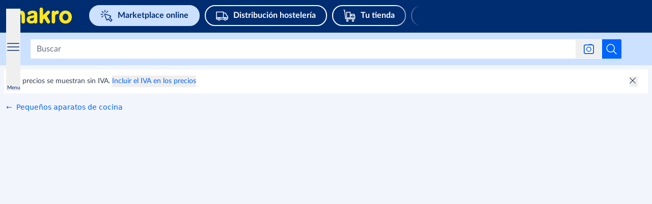

--- FILE ---
content_type: text/html; charset=utf-8
request_url: https://www.makro.es/marketplace/c/tostadoras
body_size: 167595
content:
<!DOCTYPE html><html lang="es"><script id="__CONFIG__">
              window.__CONFIG__ = {"BASEPATH":"/marketplace"}
            </script><script id="__SENTRY_CONFIG__">
              window.__SENTRY_CONFIG__ = {"dsn":"https://75d475a0865542e1a7765404860ac816@cps-sentry.metro-markets.org/12","env":"production","tracesSampleRate":"0.2"}
            </script><head><meta charSet="utf-8" data-next-head=""/><meta name="google" content="notranslate" data-next-head=""/><base href="/" data-next-head=""/><meta name="viewport" content="width=device-width, initial-scale=1,  user-scalable=yes" data-next-head=""/><meta http-equiv="X-UA-Compatible" content="IE=edge" data-next-head=""/><meta name="msvalidate.01" content="AB616FE33531C8B60AD742C618BB0E57" data-next-head=""/><meta name="google-site-verification" content="SJirFO-r2s4gig5nUPXCR4pgDhdVEw1G_0-BO6D4TjY" data-next-head=""/><link rel="preload" href="https://fe-cdn.infra.metro-markets.cloud/fonts/lato/Lato-Black.woff2" as="font" type="font/woff2" crossorigin="anonymous" data-next-head=""/><link rel="preload" href="https://fe-cdn.infra.metro-markets.cloud/fonts/lato/Lato-BlackItalic.woff2" as="font" type="font/woff2" crossorigin="anonymous" data-next-head=""/><link rel="preload" href="https://fe-cdn.infra.metro-markets.cloud/fonts/lato/Lato-Bold.woff2" as="font" type="font/woff2" crossorigin="anonymous" data-next-head=""/><link rel="preload" href="https://fe-cdn.infra.metro-markets.cloud/fonts/lato/Lato-BoldItalic.woff2" as="font" type="font/woff2" crossorigin="anonymous" data-next-head=""/><link rel="preload" href="https://fe-cdn.infra.metro-markets.cloud/fonts/lato/Lato-Regular.woff2" as="font" type="font/woff2" crossorigin="anonymous" data-next-head=""/><link rel="preload" href="https://fe-cdn.infra.metro-markets.cloud/fonts/metro-ca/CAMetro-Black_v100.woff2" as="font" type="font/woff2" crossorigin="anonymous" data-next-head=""/><link rel="preload" href="https://fe-cdn.infra.metro-markets.cloud/fonts/metro-ca/CAMetro-ExtraBold_v100.woff2" as="font" type="font/woff2" crossorigin="anonymous" data-next-head=""/><link rel="preload" href="https://fe-cdn.infra.metro-markets.cloud/fonts/metro-ca/CAMetro-Bold_v100.woff2" as="font" type="font/woff2" crossorigin="anonymous" data-next-head=""/><link rel="preload" href="https://fe-cdn.infra.metro-markets.cloud/fonts/metro-ca/CAMetro-Regular_v100.woff2" as="font" type="font/woff2" crossorigin="anonymous" data-next-head=""/><link rel="icon" type="image/png" href="marketplace/favicons/makro/favicon-16x16.png" sizes="16x16" data-next-head=""/><link rel="icon" type="image/png" href="marketplace/favicons/makro/favicon-32x32.png" sizes="32x32" data-next-head=""/><link rel="icon" type="image/png" href="marketplace/favicons/makro/favicon-96x96.png" sizes="96x96" data-next-head=""/><link rel="apple-touch-icon" href="marketplace/images/apple-touch-icons/touch-icon-iphone.png" data-next-head=""/><link rel="apple-touch-icon" href="marketplace/images/apple-touch-icons/touch-icon-ipad.png" sizes="72x72" data-next-head=""/><link rel="apple-touch-icon" href="marketplace/images/apple-touch-icons/touch-icon-iphone-retina.png" sizes="114x114" data-next-head=""/><link rel="apple-touch-icon" href="marketplace/images/apple-touch-icons/touch-icon-ipad-retina.png" sizes="144x144" data-next-head=""/><title data-next-head="">Tostadoras | Makro</title><meta name="robots" content="index,follow" data-next-head=""/><meta name="description" content="Miles de productos de hostelería ✔ Descuentos por volumen ✔ Pedido sin tarjeta Makro ➤ ¡Descúbrelo ya!" data-next-head=""/><meta property="og:title" content="Tostadoras | Makro" data-next-head=""/><meta property="og:description" content="Tostadoras" data-next-head=""/><meta property="og:url" content="https://www.makro.es/marketplace/c/tostadoras" data-next-head=""/><meta property="og:image" content="https://fe-cdn.infra.metro-markets.cloud/images/og/logo_og_es.jpg" data-next-head=""/><meta property="og:image:width" content="850" data-next-head=""/><meta property="og:image:height" content="412" data-next-head=""/><link rel="canonical" href="https://www.makro.es/marketplace/c/tostadoras" data-next-head=""/><link rel="preload" href="https://react.es.prod.de.metro-marketplace.cloud/marketplace/_next/static/css/757da0311cddb574.css" as="style"/><link rel="stylesheet" href="https://react.es.prod.de.metro-marketplace.cloud/marketplace/_next/static/css/757da0311cddb574.css" data-n-g=""/><link rel="preload" href="https://react.es.prod.de.metro-marketplace.cloud/marketplace/_next/static/css/c40f578246516864.css" as="style"/><link rel="stylesheet" href="https://react.es.prod.de.metro-marketplace.cloud/marketplace/_next/static/css/c40f578246516864.css" data-n-p=""/><noscript data-n-css=""></noscript><script defer="" nomodule="" src="https://react.es.prod.de.metro-marketplace.cloud/marketplace/_next/static/chunks/polyfills-42372ed130431b0a.js"></script><script defer="" src="https://react.es.prod.de.metro-marketplace.cloud/marketplace/_next/static/chunks/2579.6fc4dc0f0288d081.js"></script><script src="https://react.es.prod.de.metro-marketplace.cloud/marketplace/_next/static/chunks/webpack-09a422e49a11a4ae.js" defer=""></script><script src="https://react.es.prod.de.metro-marketplace.cloud/marketplace/_next/static/chunks/framework-18d25071d068ce25.js" defer=""></script><script src="https://react.es.prod.de.metro-marketplace.cloud/marketplace/_next/static/chunks/main-ae266777e0fdd9b5.js" defer=""></script><script src="https://react.es.prod.de.metro-marketplace.cloud/marketplace/_next/static/chunks/pages/_app-9cfa919dee538306.js" defer=""></script><script src="https://react.es.prod.de.metro-marketplace.cloud/marketplace/_next/static/chunks/2424-37b7e4adb4a64649.js" defer=""></script><script src="https://react.es.prod.de.metro-marketplace.cloud/marketplace/_next/static/chunks/9823-e8cdb447b7d8372d.js" defer=""></script><script src="https://react.es.prod.de.metro-marketplace.cloud/marketplace/_next/static/chunks/520-d0b4739050a405c8.js" defer=""></script><script src="https://react.es.prod.de.metro-marketplace.cloud/marketplace/_next/static/chunks/6253-a40e5a6d33bbce50.js" defer=""></script><script src="https://react.es.prod.de.metro-marketplace.cloud/marketplace/_next/static/chunks/2460-f44e74ed09c129c4.js" defer=""></script><script src="https://react.es.prod.de.metro-marketplace.cloud/marketplace/_next/static/chunks/pages/c/%5BcategorySlugOrId%5D-17fcf23e79421b91.js" defer=""></script><script src="https://react.es.prod.de.metro-marketplace.cloud/marketplace/_next/static/web-app-buyer-react-1806969/_buildManifest.js" defer=""></script><script src="https://react.es.prod.de.metro-marketplace.cloud/marketplace/_next/static/web-app-buyer-react-1806969/_ssgManifest.js" defer=""></script></head><body style="overflow-x:hidden"><div id="__next"> <div lang="es" class="bg-background-default antialiased"><div class="group/layout" data-source="web"><div></div><header class="relative z-[10] w-full bg-metro-blue-main lg:h-[64px]" id="header"><div class="mx-auto box-border block w-full max-w-xl" data-testid="container-component"><div class="flex h-auto flex-wrap justify-between lg:ml-[15px] lg:h-[64px] lg:flex-nowrap lg:items-center xl:ml-[20px] xlPlus:ml-0"><div class="mt-12px w-auto lg:mt-[-4px] xl:mr-[15px] false !mt-0px false" test-target="header-topline__logo__desktop"><a test-target="home-link" href="https://www.makro.es"><span class="sr-only">Navegar a home page</span><svg width="115" height="40" viewBox="-15 0 155 20" xmlns="http://www.w3.org/2000/svg" class="mt-[4px] fill-logo lg:hidden !mt-0"><path d="M49.611 6.163c5.94 0 9.486 2.406 9.486 6.434v15.624c0 2.226-1.713 3.612-3.538 3.612-.615 0-1.2-.157-1.695-.456-.41-.247-.746-.508-1.025-1.427l-.081-.267-.156.232c-.785 1.163-2.944 1.916-5.501 1.916a11.89 11.89 0 0 1-2.823-.329c-4.031-.995-6.342-3.817-6.342-7.739 0-6.074 5.53-7.144 11.259-7.798 2.099-.24 3.487-.4 3.487-2.296 0-1.469-.988-2.245-2.857-2.245-2.268 0-3.203.888-4.388 2.015-.494.478-1.536 1.276-2.966 1.276-.178 0-.359-.01-.537-.037-1.115-.158-1.853-1.12-2.08-2.707-.134-.946.154-1.842.86-2.662 1.594-1.85 5.252-3.146 8.897-3.146Zm2.83 13.519-.21.152c-.22.16-1.438.972-3.94 1.454-2.524.485-4.055.919-4.047 2.846.008 1.443 1.691 2.661 3.678 2.661 2.484 0 4.52-1.441 4.52-4.738v-2.375Zm-28.353-7.01c1.683 0 3.492 1.153 3.492 3.685v11.799c0 2.415 1.722 3.678 3.422 3.678 1.7 0 3.422-1.263 3.422-3.678V14.492c0-5.479-3.555-8.329-7.983-8.329-3.495 0-6.317 1.398-6.912 2.583l-.13.267-.13-.293c-.687-1.32-3.274-2.558-6.357-2.558-2.738 0-5.33.72-6.124 2.131l-.188.319-.072-.392c-.247-1.34-1.724-2.057-2.99-2.057C1.782 6.163 0 7.364 0 9.676v18.48c0 2.415 1.723 3.678 3.425 3.678 1.702 0 3.425-1.263 3.425-3.678v-11.8c0-2.551 1.799-3.715 3.47-3.715 1.671 0 3.47 1.164 3.47 3.716v11.799c0 2.415 1.724 3.678 3.426 3.678 1.7 0 3.422-1.263 3.422-3.678v-11.8c0-2.546 1.733-3.685 3.45-3.685Zm91.27-6.678c3.595 0 6.853 1.366 9.176 3.848 2.234 2.387 3.466 5.638 3.466 9.156 0 3.516-1.232 6.768-3.466 9.157-2.323 2.479-5.582 3.845-9.176 3.845-7.325 0-12.64-5.35-12.64-12.72 0-3.527 1.235-6.826 3.474-9.29 2.343-2.577 5.597-3.996 9.166-3.996Zm0 6.2c-3.125 0-5.667 3.143-5.667 7.004 0 3.762 2.435 6.6 5.667 6.6 3.23 0 5.667-2.838 5.667-6.6 0-3.86-2.543-7.003-5.667-7.003Zm-24.09-6.031c-1.732 0-3.487 1.309-3.487 3.812v18.379c0 2.284 1.713 3.479 3.404 3.479 1.693 0 3.406-1.195 3.406-3.48v-10.47c0-3.892 2.485-4.336 3.682-4.552 2.392-.428 3.869-1.727 4.049-3.562.127-1.629-.617-2.84-2.15-3.5-.403-.18-.894-.273-1.42-.273-1.553 0-3.585.855-4.298 2.44l-.183.406-.07-.44c-.234-1.47-1.654-2.239-2.933-2.239ZM78.075 30.054l-5.01-8.238-2.53 2.49v3.929c0 2.357-1.727 3.592-3.433 3.592-1.707 0-3.434-1.235-3.434-3.592V3.567c0-2.342 1.73-3.567 3.437-3.567 1.703 0 3.43 1.214 3.43 3.567v11.83l8.117-8.156c.701-.706 1.54-1.08 2.43-1.08.848 0 1.679.348 2.279.952 1.086 1.095 1.454 3.079-.305 4.852l-4.878 4.881 5.804 9.636c1.232 2.135.37 3.998-.951 4.827-.542.338-1.2.524-1.856.524-1.234 0-2.324-.613-3.079-1.745l-.021-.034Z" fill="#FFE61C"></path></svg><svg width="115" height="40" viewBox="0 0 132 35" xmlns="http://www.w3.org/2000/svg" class="hidden fill-logo lg:block lg:!min-w-[130px]"><path d="M49.611 6.163c5.94 0 9.486 2.406 9.486 6.434v15.624c0 2.226-1.713 3.612-3.538 3.612-.615 0-1.2-.157-1.695-.456-.41-.247-.746-.508-1.025-1.427l-.081-.267-.156.232c-.785 1.163-2.944 1.916-5.501 1.916a11.89 11.89 0 0 1-2.823-.329c-4.031-.995-6.342-3.817-6.342-7.739 0-6.074 5.53-7.144 11.259-7.798 2.099-.24 3.487-.4 3.487-2.296 0-1.469-.988-2.245-2.857-2.245-2.268 0-3.203.888-4.388 2.015-.494.478-1.536 1.276-2.966 1.276-.178 0-.359-.01-.537-.037-1.115-.158-1.853-1.12-2.08-2.707-.134-.946.154-1.842.86-2.662 1.594-1.85 5.252-3.146 8.897-3.146Zm2.83 13.519-.21.152c-.22.16-1.438.972-3.94 1.454-2.524.485-4.055.919-4.047 2.846.008 1.443 1.691 2.661 3.678 2.661 2.484 0 4.52-1.441 4.52-4.738v-2.375Zm-28.353-7.01c1.683 0 3.492 1.153 3.492 3.685v11.799c0 2.415 1.722 3.678 3.422 3.678 1.7 0 3.422-1.263 3.422-3.678V14.492c0-5.479-3.555-8.329-7.983-8.329-3.495 0-6.317 1.398-6.912 2.583l-.13.267-.13-.293c-.687-1.32-3.274-2.558-6.357-2.558-2.738 0-5.33.72-6.124 2.131l-.188.319-.072-.392c-.247-1.34-1.724-2.057-2.99-2.057C1.782 6.163 0 7.364 0 9.676v18.48c0 2.415 1.723 3.678 3.425 3.678 1.702 0 3.425-1.263 3.425-3.678v-11.8c0-2.551 1.799-3.715 3.47-3.715 1.671 0 3.47 1.164 3.47 3.716v11.799c0 2.415 1.724 3.678 3.426 3.678 1.7 0 3.422-1.263 3.422-3.678v-11.8c0-2.546 1.733-3.685 3.45-3.685Zm91.27-6.678c3.595 0 6.853 1.366 9.176 3.848 2.234 2.387 3.466 5.638 3.466 9.156 0 3.516-1.232 6.768-3.466 9.157-2.323 2.479-5.582 3.845-9.176 3.845-7.325 0-12.64-5.35-12.64-12.72 0-3.527 1.235-6.826 3.474-9.29 2.343-2.577 5.597-3.996 9.166-3.996Zm0 6.2c-3.125 0-5.667 3.143-5.667 7.004 0 3.762 2.435 6.6 5.667 6.6 3.23 0 5.667-2.838 5.667-6.6 0-3.86-2.543-7.003-5.667-7.003Zm-24.09-6.031c-1.732 0-3.487 1.309-3.487 3.812v18.379c0 2.284 1.713 3.479 3.404 3.479 1.693 0 3.406-1.195 3.406-3.48v-10.47c0-3.892 2.485-4.336 3.682-4.552 2.392-.428 3.869-1.727 4.049-3.562.127-1.629-.617-2.84-2.15-3.5-.403-.18-.894-.273-1.42-.273-1.553 0-3.585.855-4.298 2.44l-.183.406-.07-.44c-.234-1.47-1.654-2.239-2.933-2.239ZM78.075 30.054l-5.01-8.238-2.53 2.49v3.929c0 2.357-1.727 3.592-3.433 3.592-1.707 0-3.434-1.235-3.434-3.592V3.567c0-2.342 1.73-3.567 3.437-3.567 1.703 0 3.43 1.214 3.43 3.567v11.83l8.117-8.156c.701-.706 1.54-1.08 2.43-1.08.848 0 1.679.348 2.279.952 1.086 1.095 1.454 3.079-.305 4.852l-4.878 4.881 5.804 9.636c1.232 2.135.37 3.998-.951 4.827-.542.338-1.2.524-1.856.524-1.234 0-2.324-.613-3.079-1.745l-.021-.034Z" fill="#FFE61C"></path></svg></a></div><div class="order-2 mt-5px flex h-[44px] overflow-auto lg:ml-[20px] lg:mt-0 lg:max-w-[52%] xl:max-w-[70%] !mt-[10px] lg:!mt-0 false"><div class="flex justify-between !mx-0 swiper-container external-links !overflow-x-auto !overscroll-auto !pb-10px lg:!overflow-x-hidden lg:!pb-0" test-target="header-external-links__desktop"><div class="swiper-wrapper flex"><div class="swiper-slide first:ml-10px !w-fit lg:first:pl-0"><div class="prose"><a href="https://www.makro.es/marketplace" test-target="desktopBucketItem-0" data-testid=""><div class="bg-blue-tint-80 text-primary-main border-2 border-solid border-blue-tint-80 !rounded-full flex items-center whitespace-nowrap py-1px px-10px mr-20px lg:mr-10px mdl:mr-10p font-bold text-regular leading-[1.7] lg:py-5px lg:px-20px hover:border-transparent hover:bg-none desktopBucketItem-0"><svg data-testid="" aria-hidden="true" width="1px" height="100%" class="w-20px h-20px mr-10px lg:min-w-[24px] lg:h-24px" fill="" xmlns="http://www.w3.org/2000/svg" viewBox="0 0 24 24" xmlns:xlink="http://www.w3.org/1999/xlink"><g width="24" height="24" fill="none" stroke="#002d72" stroke-width="1.5"><path stroke-linejoin="round" stroke-miterlimit="10" d="m13.502 20.242 2.09-2.09 4.336 4.336a.75.75 0 0 0 1.06 0l1.498-1.497a.75.75 0 0 0 0-1.06l-4.336-4.337 2.09-2.09a.75.75 0 0 0-.278-1.237L9.48 8.524a.75.75 0 0 0-.958.958l3.743 10.482a.75.75 0 0 0 1.237.278z"></path><path stroke-linecap="round" d="M3.394 3.396 5.87 5.871m8.661-3.005-2.475 2.475m-6.717 6.717-2.475 2.475m1.75-5.588h-3.5m7.828-4.329v-3.5"></path></g></svg><span>Marketplace online</span></div></a></div></div><div class="swiper-slide first:ml-10px !w-fit lg:first:pl-0"><div class="prose"><a href="https://www.makro.es/distribucion-hosteleria" test-target="desktopBucketItem-1" data-testid=""><div class="bg-primary-main hover:bg-blue-shade-40 focus:ring-2 focus:ring-blue-shade-40 focus:ring-opacity-50 text-white-main transition border-2 border-solid border-white-main !rounded-full flex items-center whitespace-nowrap py-1px px-10px mr-20px lg:mr-10px mdl:mr-10p font-bold text-regular leading-[1.7] lg:py-5px lg:px-20px hover:border-transparent hover:!bg-white-rgba-30 desktopBucketItem-1"><svg data-testid="" aria-hidden="true" width="1px" height="100%" class="w-20px h-20px mr-10px lg:min-w-[24px] lg:h-24px" fill="" xmlns="http://www.w3.org/2000/svg" viewBox="0 0 24 24" xmlns:xlink="http://www.w3.org/1999/xlink"><g width="24" height="24" fill="none" stroke="#ffffff" stroke-linecap="round" stroke-linejoin="round" stroke-miterlimit="10" stroke-width="1.5"><path d="M18 20.5a2 2 0 1 1 0-4 2 2 0 0 1 0 4zM6 20.5a2 2 0 1 1 0-4 2 2 0 0 1 0 4z"></path><path d="M20 18.5h3V13l-2-2-2.5-4.5h-4v-2H1v14h3m12 0H8M14.5 5.5v10m8.5 0H1"></path></g></svg><span>Distribución hostelería</span></div></a></div></div><div class="swiper-slide first:ml-10px !w-fit lg:first:pl-0"><div class="prose"><a href="https://www.makro.es/tu-tienda" test-target="desktopBucketItem-2" data-testid=""><div class="bg-primary-main hover:bg-blue-shade-40 focus:ring-2 focus:ring-blue-shade-40 focus:ring-opacity-50 text-white-main transition border-2 border-solid border-white-main !rounded-full flex items-center whitespace-nowrap py-1px px-10px mr-20px lg:mr-10px mdl:mr-10p font-bold text-regular leading-[1.7] lg:py-5px lg:px-20px hover:border-transparent hover:!bg-white-rgba-30 desktopBucketItem-2"><svg data-testid="" aria-hidden="true" width="1px" height="100%" class="w-20px h-20px mr-10px lg:min-w-[24px] lg:h-24px" fill="" xmlns="http://www.w3.org/2000/svg" viewBox="0 0 24 24" xmlns:xlink="http://www.w3.org/1999/xlink"><g width="24" height="24" fill="none" style="stroke:#ffffff;stroke-width:1.5;stroke-miterlimit:10;stroke-linecap:round;stroke-linejoin:round"><path d="M8 23a1.5 1.5 0 1 1 0-3 1.5 1.5 0 0 1 0 3zM19 23a1.5 1.5 0 1 1 0-3 1.5 1.5 0 0 1 0 3zM1 1h1.5l2 17h18"></path><path d="M13.5 16v-4h9v4zm0 0h-7V5h7zm8-7h-6v3h6z"></path></g></svg><span>Tu tienda</span></div></a></div></div><div class="swiper-slide first:ml-10px !w-fit lg:first:pl-0"><div class="prose"><a href="https://www.makro.es/info-y-servicios/" test-target="desktopBucketItem-3" data-testid=""><div class="bg-primary-main hover:bg-blue-shade-40 focus:ring-2 focus:ring-blue-shade-40 focus:ring-opacity-50 text-white-main transition border-2 border-solid border-white-main !rounded-full flex items-center whitespace-nowrap py-1px px-10px mr-20px lg:mr-10px mdl:mr-10p font-bold text-regular leading-[1.7] lg:py-5px lg:px-20px hover:border-transparent hover:!bg-white-rgba-30 desktopBucketItem-3"><svg data-testid="" aria-hidden="true" width="1px" height="100%" class="w-20px h-20px mr-10px lg:min-w-[24px] lg:h-24px" fill="" xmlns="http://www.w3.org/2000/svg" viewBox="0 0 24 24" xmlns:xlink="http://www.w3.org/1999/xlink"><g width="24" height="24" fill="none" stroke="#ffffff" stroke-linejoin="round" stroke-miterlimit="10"><path stroke-linecap="round" stroke-width="1.5" d="M12 23c6.075 0 11-4.925 11-11S18.075 1 12 1 1 5.925 1 12s4.925 11 11 11z"></path><path stroke-linecap="round" stroke-width="1.5" d="M10 18h4m-4-8h2v7.556"></path><path d="M12 5.5a.5.5 0 1 0 0 1 .5.5 0 0 0 0-1z"></path></g></svg><span>Info &amp; Servicios</span></div></a></div></div></div><div class="swiper-button-p before:left-[20px] before:bg-gradient-to-l invisible flex flex-row flex-nowrap items-center w-[50px] absolute my-auto mx-0 top-0 bottom-0 z-[100] bg-primary-main text-white-main cursor-pointer last:right-0 first:left-0 lg:visible before:hidden before:py-10px before:px-0 before:from-primary-rgba-0 before:to-primary-main before:absolute before:w-[200%] before:h-[100%] before:z-[-1] lg:before:content !hidden h-[64px] bg-gradient-to-r from-primary-main bg-primary-rgba-0"><div class="flex justify-start w-6"><svg data-testid="" aria-hidden="true" width="32px" height="32px" class="block align-middle" fill="" xmlns="http://www.w3.org/2000/svg" viewBox="0 0 32 32" xmlns:xlink="http://www.w3.org/1999/xlink"><g fill="none" stroke="none" id="icon-/-chevron-left-2" stroke-width="1" fill-rule="evenodd"><g id="icon-color-chevron-2"><path d="M20.000173,23.999875 C20.000173,24.259875 19.900173,24.518875 19.700173,24.713875 C19.306173,25.100875 18.672173,25.094875 18.286173,24.699875 L10.286173,16.535875 C9.90517295,16.146875 9.90517295,15.523875 10.286173,15.135875 L17.965173,7.299875 C18.352173,6.904875 18.985173,6.898875 19.380173,7.285875 C19.774173,7.672875 19.779173,8.304875 19.394173,8.699875 L12.400173,15.835875 L19.714173,23.299875 C19.905173,23.494875 20.000173,23.746875 20.000173,23.999875" fill="currentColor"></path></g></g></svg></div></div><div class="swiper-button-n before:right-[18px] before:bg-gradient-to-r invisible flex flex-row flex-nowrap items-center w-[50px] absolute my-auto mx-0 top-0 bottom-0 z-[100] bg-primary-main text-white-main cursor-pointer last:right-0 first:left-0 lg:visible before:hidden before:py-10px before:px-0 before:from-primary-rgba-0 before:to-primary-main before:absolute before:w-[200%] before:h-[100%] before:z-[-1] lg:before:content false h-[64px] justify-end bg-gradient-to-l from-primary-main bg-primary-rgba-0"><div class="flex justify-end w-6"><svg data-testid="" aria-hidden="true" width="32px" height="32px" class="block align-middle" fill="" xmlns="http://www.w3.org/2000/svg" viewBox="0 0 32 32" xmlns:xlink="http://www.w3.org/1999/xlink"><g fill="none" stroke="none" stroke-width="1" fill-rule="evenodd"><path d="M12.3 7.286a.999.999 0 0 1 1.414.014l8 8.164a1 1 0 0 1 0 1.4L14.035 24.7a1 1 0 1 1-1.429-1.4l6.994-7.136L12.286 8.7a.996.996 0 0 1 .014-1.414Z" fill="none" stroke="none"></path></g></svg></div></div></div></div><div class="flex w-auto flex-1 justify-end lg:lg:order-2 lg:min-w-[25%]"></div></div></div></header><div id="subHeader" data-testid="subHeader" class="flex h-[64px] w-full flex-col justify-center bg-blue-tint-80 xl:px-20px xl:pb-0 xlPlus:px-0px sticky top-0 z-30"><div class="px-4 lg:!px-12px xl:!px-0 xlPlus:!px-0px mx-auto box-border block w-full max-w-xl" data-testid="container-component"><div class="flex flex-row justify-between xl:justify-end"><div class="pr-12px xl:hidden" data-testid="categories-subheader"><button class="flex flex-col mt-3px prose pl-2px" test-target="navigation-open-button"><svg data-testid="" aria-hidden="true" width="24px" height="100%" class="text-secondary-main" fill="" xmlns="http://www.w3.org/2000/svg" viewBox="0 0 32 32" xmlns:xlink="http://www.w3.org/1999/xlink"><path fill="#002d72" stroke="none" d="M31.9997,25 C31.9997,25.552 31.5527,26 30.9997,26 L0.9997,26 C0.4467,26 -0.0003,25.552 -0.0003,25 C-0.0003,24.448 0.4467,24 0.9997,24 L30.9997,24 C31.5527,24 31.9997,24.448 31.9997,25 Z M31.9997,16 C31.9997,16.552 31.5527,17 30.9997,17 L0.9997,17 C0.4467,17 -0.0003,16.552 -0.0003,16 C-0.0003,15.448 0.4467,15 0.9997,15 L30.9997,15 C31.5527,15 31.9997,15.448 31.9997,16 Z M30.9997,8 L0.9997,8 C0.4467,8 -0.0003,7.552 -0.0003,7 C-0.0003,6.448 0.4467,6 0.9997,6 L30.9997,6 C31.5527,6 31.9997,6.448 31.9997,7 C31.9997,7.552 31.5527,8 30.9997,8 Z" id="menu-path-1"></path></svg><p class="text-[9.8px] leading-[1.14] m-0 text-primary-main">Menu</p></button><section class="invisible max-h-0"><ul></ul></section></div><div class="flex grow items-center"><div class="absolute left-[48px] right-[48px] flex transition-[width] duration-[150ms] ease-in-out xl:relative xl:left-0 xl:right-0 xl:w-full flex-row items-center xl:pl-0 "><div class="flex w-full" role="search"><form class="mx-[12px] box-border flex max-h-40px w-full flex-row items-center rounded-[2px] bg-white-main xl:ml-0 false" id="headerSearch" data-testid="search-bar-form" action="."><input class="placeholder:lato relative box-border !max-h-36px w-full rounded-[2px] !border-0 !py-[9px] font-lato text-[15.96px] text-black !shadow-none placeholder:text-grey-tint-40 bg-white border-[1px] rounded-sm caret-grey-tint-20 border-grey-tint-80 text-primary-main text-regular outline-none px-3 h-10 w-full focus:border-2 focus:border-blue-tint-40 hover:border-2 hover:border-blue-tint-40" type="text" placeholder="Buscar" data-testid="searchInputField" test-target="search-box-input" name="Buscar" aria-label="Buscar" autoComplete="off" id="Buscar" enterKeyHint="search" value=""/><div class="flex flex-row-reverse items-center"><button data-testid="search-submit-btn" type="submit" aria-label="Iniciar búsqueda" class="flex h-full items-center justify-center rounded-br-[2px] rounded-tr-[2px] p-7px hover:cursor-pointer hover:bg-blue-shade-20 bg-info-main"><svg data-testid="SEARCH" aria-hidden="true" width="24px" height="24px" class="cursor-pointer" fill="" xmlns="http://www.w3.org/2000/svg" viewBox="0 0 32 32" xmlns:xlink="http://www.w3.org/1999/xlink"><path fill="#ffffff" stroke="none" d="M28.707,28.293 C29.098,28.684 29.098,29.316 28.707,29.707 C28.512,29.902 28.256,30 28,30 C27.744,30 27.488,29.902 27.293,29.707 L20.034,22.448 C18.126,24.04 15.674,25 13,25 C6.935,25 2,20.065 2,14 C2,7.935 6.935,3 13,3 C19.065,3 24,7.935 24,14 C24,16.673 23.039,19.125 21.448,21.034 L28.707,28.293 Z M4,14 C4,18.962 8.037,23 13,23 C17.963,23 22,18.962 22,14 C22,9.038 17.963,5 13,5 C8.037,5 4,9.038 4,14 Z"></path></svg></button><div class="relative"><button aria-label="Buscar por imagen" data-testid="search-by-photo-btn" type="submit" class="relative flex cursor-pointer items-center justify-center px-4 py-2"><svg data-testid="" aria-hidden="true" width="20px" height="20px" class="cursor-pointer" fill="" xmlns="http://www.w3.org/2000/svg" viewBox="0 0 20 20" xmlns:xlink="http://www.w3.org/1999/xlink"><svg width="20" height="20" viewBox="0 0 20 20" fill="#ffffff" xmlns="http://www.w3.org/2000/svg" stroke="none"><rect x="0.75" y="2.25" width="18.5" height="16.5" rx="2.25" stroke="#005AE0" stroke-width="1.5" stroke-linejoin="bevel"></rect><path fill-rule="evenodd" clip-rule="evenodd" d="M17 3H3C2.17157 3 1.5 3.67157 1.5 4.5V16.5C1.5 17.3284 2.17157 18 3 18H17C17.8284 18 18.5 17.3284 18.5 16.5V4.5C18.5 3.67157 17.8284 3 17 3ZM3 1.5C1.34315 1.5 0 2.84315 0 4.5V16.5C0 18.1569 1.34315 19.5 3 19.5H17C18.6569 19.5 20 18.1569 20 16.5V4.5C20 2.84315 18.6569 1.5 17 1.5H3Z" fill="#005AE0"></path><rect x="10" y="0.5" width="6" height="1.5" rx="0.75" fill="#005AE0"></rect><circle cx="10" cy="10.5" r="4.25" stroke="#005AE0" stroke-width="1.5"></circle></svg></svg></button><div data-testid="search-photo-modal" class="absolute flex z-50 flex-col top-0 h-[200px] font-lato left-1/2 -translate-x-[calc(50%-4px)] hidden"><div class="absolute bg-white-main border-none top-[47px] shadow-lg p-5 left-1/2 -translate-x-1/2 min-w-[340px] rounded-[2px] ml-[-5px]"><div class="absolute top-[-10px] rotate-180 content-[&#x27;&#x27;] border-l-[5px] border-r-[5px] border-t-[10px] border-white-main border-l-transparent border-r-transparent transform -translate-x-[5px] left-1/2"></div><div class="flex flex-col gap-6px"><div class="flex justify-between w-full"><p data-testid="search-photo-modal-title" class="flex items-center whitespace-nowrap flex-1 font-semibold text-metro-blue-main text-[16px] leading-[22px]">Buscar por imagen<span data-testid="new-badge" class="flex items-center justify-center text-tiny px-[6px] py-[2px] rounded-[6px] bg-metro-yellow text-metro-blue-main font-extrabold ml-1 font-metro-ca leading-[18px] min-w-[40px] h-[20px]">¡NUEVO!</span></p><div class="flex items-center"><button aria-hidden="true" tabindex="-1" aria-label="search by photo modal close button" data-testid="search-photo-modal-close-btn"><svg data-testid="SEARCH" aria-hidden="true" width="16px" height="16px" class="cursor-pointer" fill="" xmlns="http://www.w3.org/2000/svg" viewBox="0 0 32 32" xmlns:xlink="http://www.w3.org/1999/xlink"><path fill="#677283" stroke="none" d="M17.885 16l9.724-9.724a1.332 1.332 0 0 0 0-1.885 1.332 1.332 0 0 0-1.885 0L16 14.115 6.276 4.39a1.332 1.332 0 0 0-1.885 0 1.332 1.332 0 0 0 0 1.885L14.115 16 4.39 25.724A1.332 1.332 0 0 0 5.334 28c.341 0 .682-.13.942-.39L16 17.884l9.724 9.724a1.33 1.33 0 0 0 1.885 0 1.332 1.332 0 0 0 0-1.885L17.885 16z"></path></svg></button></div></div><div class="flex mt-1.5"><p class="m-0 text-base leading-5 text-metro-blue-main">Encuentra lo que estás buscando en Makro con la búsqueda por imágenes</p></div><div class="flex flex-col justify-between h-[104px] bg-grey-tint-95 p-4 items-center rounded-md"><svg data-testid="" aria-hidden="true" width="32px" height="32px" class="block align-middle" fill="" xmlns="http://www.w3.org/2000/svg" viewBox="0 0 32 32" xmlns:xlink="http://www.w3.org/1999/xlink"><path width="32" height="32" fill-rule="evenodd" clip-rule="evenodd" d="M10.5 9C11.327 9 12 9.673 12 10.5C12 11.327 11.327 12 10.5 12C9.673 12 9 11.327 9 10.5C9 9.673 9.673 9 10.5 9ZM10.5 14C12.43 14 14 12.43 14 10.5C14 8.57 12.43 7 10.5 7C8.57 7 7 8.57 7 10.5C7 12.43 8.57 14 10.5 14ZM25.876 27H6.26L12.89 18.354L15.943 20.402C16.398 20.708 17.013 20.589 17.324 20.138L20.207 15.947L25.876 27ZM6 5H26C26.552 5 27 5.449 27 6V24.809L21.223 13.543C21.063 13.23 20.749 13.025 20.397 13.002C20.047 12.977 19.708 13.144 19.509 13.433L16.236 18.19L13.224 16.169C12.786 15.875 12.193 15.974 11.873 16.392L5 25.356V6C5 5.449 5.448 5 6 5ZM26 3H6C4.346 3 3 4.346 3 6V26C3 27.654 4.346 29 6 29H26C27.654 29 29 27.654 29 26V6C29 4.346 27.654 3 26 3Z" fill="#99A1AD" stroke="none"></path></svg><button role="button" aria-label="CORE.ALL_PAGES.PHOTO_SEARCH.MODAL.CTA_ARIA_LABEL" type="button" data-testid="search-photo-modal-cta" class="rounded-sm transition px-4 py-1 bg-secondary-main hover:bg-blue-shade-20 focus:ring-2 focus:ring-blue-share-20 focus:ring-opacity-50 text-white-main transition !rounded-md font-lato text-base leading-5 font-semibold w-auto min-w-[128px] h-[32px] select-none whitespace-nowrap" id="search-photo-modal-cta">Cargar una imagen</button><input tabindex="-1" aria-hidden="true" aria-label="photo search input from modal" data-testid="search-photo-modal-file-input" type="file" accept=".jpg,.jpeg,.png,.webp,android/force-camera-workaround" class="hidden sr-only"/></div></div></div></div></div></div></form></div></div></div><div class="hidden h-full flex-none pl-4 xl:flex" data-testid="region-selector"><button data-testid="region-selector" class="xl:px-2 flex h-[64px] cursor-pointer hover:bg-blue-tint-90"><div class="flex items-center"><span class="w-6 h-6 xl:mb-0 mb-2"><svg data-testid="" aria-hidden="true" width="24px" height="24px" class="block align-middle" fill="" xmlns="http://www.w3.org/2000/svg" viewBox="0 0 32 32" xmlns:xlink="http://www.w3.org/1999/xlink"><svg viewBox="0 0 25 24" fill="currentColor" xmlns="http://www.w3.org/2000/svg" stroke="none"><g id="Icon / medium / location"><path id="color" fill-rule="evenodd" clip-rule="evenodd" d="M11.6201 23.8582C11.7514 23.9528 11.9059 24 12.0596 24C12.2134 24 12.3679 23.9528 12.4991 23.8582C12.8711 23.589 21.6139 17.193 21.6139 10.0433C21.6139 4.31775 17.5069 0 12.0596 0C6.61237 0 2.50537 4.31775 2.50537 10.0433C2.50537 17.193 11.2481 23.589 11.6201 23.8582ZM4.00537 10.0433C4.00537 5.17275 7.46812 1.5 12.0596 1.5C16.6511 1.5 20.1139 5.17275 20.1139 10.0433C20.1139 15.573 13.8004 20.9332 12.0596 22.3057C10.3189 20.9332 4.00537 15.573 4.00537 10.0433ZM12.0596 15.1952C8.94937 15.1952 6.41887 12.6647 6.41887 9.55447C6.41887 6.44422 8.94937 3.91297 12.0596 3.91297C15.1699 3.91297 17.7011 6.44422 17.7011 9.55447C17.7011 12.6647 15.1699 15.1952 12.0596 15.1952ZM7.91887 9.55447C7.91887 7.27072 9.77587 5.41297 12.0596 5.41297C14.3434 5.41297 16.2011 7.27072 16.2011 9.55447C16.2011 11.8375 14.3434 13.6952 12.0596 13.6952C9.77587 13.6952 7.91887 11.8375 7.91887 9.55447Z" fill="#002D72"></path><mask id="mask0_283_2425" maskUnits="userSpaceOnUse" x="2" y="0" width="20" height="24"><path id="color_2" fill-rule="evenodd" clip-rule="evenodd" d="M11.6201 23.8582C11.7514 23.9528 11.9059 24 12.0596 24C12.2134 24 12.3679 23.9528 12.4991 23.8582C12.8711 23.589 21.6139 17.193 21.6139 10.0433C21.6139 4.31775 17.5069 0 12.0596 0C6.61237 0 2.50537 4.31775 2.50537 10.0433C2.50537 17.193 11.2481 23.589 11.6201 23.8582ZM4.00537 10.0433C4.00537 5.17275 7.46812 1.5 12.0596 1.5C16.6511 1.5 20.1139 5.17275 20.1139 10.0433C20.1139 15.573 13.8004 20.9332 12.0596 22.3057C10.3189 20.9332 4.00537 15.573 4.00537 10.0433ZM12.0596 15.1952C8.94937 15.1952 6.41887 12.6647 6.41887 9.55447C6.41887 6.44422 8.94937 3.91297 12.0596 3.91297C15.1699 3.91297 17.7011 6.44422 17.7011 9.55447C17.7011 12.6647 15.1699 15.1952 12.0596 15.1952ZM7.91887 9.55447C7.91887 7.27072 9.77587 5.41297 12.0596 5.41297C14.3434 5.41297 16.2011 7.27072 16.2011 9.55447C16.2011 11.8375 14.3434 13.6952 12.0596 13.6952C9.77587 13.6952 7.91887 11.8375 7.91887 9.55447Z" fill="white"></path></mask><g mask="url(#mask0_283_2425)"></g></g></svg></svg></span><span class="xl:ml-1.5 xl:w-[70px] xl:text-[14px] xl:px-0 px-1.5 font-bold text-primary-main text-[16px] leading-[18px]  w-full overflow-hidden font-lato">España Península</span><span class="transform transition-transform"><span class="w-6 h-6 mt-2"><svg data-testid="" aria-hidden="true" width="16px" height="16px" class="block align-middle" fill="" xmlns="http://www.w3.org/2000/svg" viewBox="0 0 32 32" xmlns:xlink="http://www.w3.org/1999/xlink"><path fill="#002866" stroke="#002d72" d="M24.000298,12 C24.260298,12 24.519298,12.1 24.714298,12.3 C25.101298,12.694 25.095298,13.328 24.700298,13.714 L16.536298,21.714 C16.147298,22.095 15.524298,22.095 15.136298,21.714 L7.30029795,14.035 C6.90529795,13.648 6.89929795,13.015 7.28629795,12.62 C7.67329795,12.226 8.30529795,12.221 8.70029795,12.606 L15.836298,19.6 L23.300298,12.286 C23.495298,12.095 23.747298,12 24.000298,12"></path></svg></span></span></div></button><span class="justify-center hidden ml-4 my-3 w-1px xl:flex !bg-metro-blue-tint-60"></span></div><output class="justify-center align-middle xl:flex" data-testid="price-switcher" aria-live="polite" aria-atomic="true"><div class="hidden justify-center align-middle xl:flex"><div class="flex mx-auto pt-0px md:pt-20px xl:pt-0" test-target="price-switcher"><div class="relative"><div tabindex="0" aria-describedby="" role="button" aria-label="Los precios se muestran sin IVA por defecto. Puedes cambiar a precios para particulares (IVA incluido) en cualquier momento." data-testid="on_click_and_hover"><div id="" class="tooltip prose block-as-p !z-[20] !right-[-327px] !cursor-default !top-[46px] prose !px-8px !py-16px !bg-white-main before:!border-b-white-main flex items-start justify-center !w-[360px] shadow-[0_4px_16px_0_rgb(0,45,114,0.2)] flex-row absolute rounded-sm bg-blue-tint-80 z-10 cursor-default text-center py-[13px] px-[25px] text-sm w-[207px] right-[2%] top-[18px] md:right-[-92px] before:absolute before:w-[3px] before:h-0 before:bottom-full before:left-[91%] md:before:left-[50%] md:before:translate-x-[-50%] before:border-x-[5px] before:border-x-transparent before:border-solid before:border-b-[6px] before:border-b-blue-tint-80" data-testid="tooltip_body" role="tooltip"><div><div class="mr-10px relative"><img alt="price type explanation" loading="lazy" width="133" height="85" decoding="async" data-nimg="1" class="my-0" style="color:transparent" src="https://mma-mp-de-production-cdn.prod.de.metro-marketplace.cloud/images/price-type-confirmation.svg"/></div></div><p aria-valuetext="" class="m-0 flex-1 text-black leading-[1.53] text-sm mr-[13px] break-normal hyphens-auto text-left">Los precios se muestran sin IVA por defecto.<!-- --> <!-- -->Puedes cambiar a precios para particulares (IVA incluido) en cualquier momento.</p><div><div class="relative mr-10px mt-2px cursor-pointer" data-testid="close_tooltip_icon"><svg data-testid="" aria-hidden="true" width="16px" height="20px" class="block align-middle" fill="" xmlns="http://www.w3.org/2000/svg" viewBox="0 0 32 32" xmlns:xlink="http://www.w3.org/1999/xlink"><path fill="#001432" stroke="none" d="M13.0371602,11.9765 L23.4833301,22.4226699 C23.7762233,22.7155631 23.7762233,23.1904369 23.4833301,23.4833301 C23.1904369,23.7762233 22.7155631,23.7762233 22.4226699,23.4833301 L11.9765,13.0371602 L1.53033009,23.4833301 C1.23743687,23.7762233 0.762563133,23.7762233 0.469669914,23.4833301 C0.176776695,23.1904369 0.176776695,22.7155631 0.469669914,22.4226699 L10.9158398,11.9765 L0.469669914,1.53033009 C0.176776695,1.23743687 0.176776695,0.762563133 0.469669914,0.469669914 C0.762563133,0.176776695 1.23743687,0.176776695 1.53033009,0.469669914 L11.9765,10.9158398 L22.4226699,0.469669914 C22.7155631,0.176776695 23.1904369,0.176776695 23.4833301,0.469669914 C23.7762233,0.762563133 23.7762233,1.23743687 23.4833301,1.53033009 L13.0371602,11.9765 Z"></path></svg></div></div></div></div></div><div class="flex justify-center items-center text-base w-full mt-20px md:text-regular md:mt-0 xl:py-0 xl:border-0 xl:pl-20px xl:pr-0 border-y py-10px px-20px"><button class="cursor-pointer flex flex-col prose text-primary-main transition-all duration-[450ms]  items-end" aria-hidden="true" tabindex="-1"><p class="m-0 whitespace-nowrap text-base leading-[1.5]" data-testid="price">Particular</p><p class="m-0 whitespace-nowrap text-sm leading-[1.5]">Precios IVA incl.</p></button><div class="relative w-44px h-24px mx-10px flex items-center rounded-full border border-secondary-main"><button class="w-full h-full" role="switch" aria-checked="true" aria-labelledby="switch-label" tabindex="0" aria-live="polite" data-testid="switch"><div class="absolute top-3px left-0 bg-secondary-main w-16px h-16px rounded-full shadow-md duration-300 ease-in-out" style="transform:translateX(calc(100% + 6px))" aria-hidden="true"></div><span data-testid="switch-screen-reader-only-text" class="sr-only">Profesional Precios sin IVA </span></button></div><button class="cursor-pointer flex flex-col items-start prose text-primary-main transition-all duration-[450ms] text-shadow-main" aria-hidden="true" tabindex="-1"><p class="m-0 whitespace-nowrap text-base leading-[1.5]">Profesional</p><p class="m-0 whitespace-nowrap text-sm leading-[1.5]">Precios sin IVA</p></button></div></div></div></output><div class="xl:flex"></div><span class="mx-6 hidden w-1px justify-center bg-metro-blue-tint-60 xl:flex my-3"></span><nav class="flex items-center justify-center gap-x-4 pt-1 xl:pt-0"><ul class="hidden gap-x-4 text-sm xl:flex"><li class="flex flex-col items-center"><a class="flex flex-col items-center" data-testid="shopping-list-link" href="https://www.makro.es/marketplace/shopping-lists"><svg data-testid="mini_cart" aria-hidden="true" width="20" height="20" class="w-5 h-5" fill="" xmlns="http://www.w3.org/2000/svg" xmlns:xlink="http://www.w3.org/1999/xlink"><svg width="20" height="20" viewBox="0 0 20 20" fill="none" xmlns="http://www.w3.org/2000/svg"><path fill-rule="evenodd" clip-rule="evenodd" d="M19 17.2C19 17.7523 18.5523 18.2 18 18.2H2C1.44772 18.2 1 17.7523 1 17.2V3C1 2.44772 1.44772 2 2 2H18C18.5523 2 19 2.44772 19 3V17.2Z" stroke="#002D72" stroke-width="1.2" stroke-linejoin="round"></path><mask id="path-2-inside-1_982_6092" fill="white"><ellipse cx="4.60068" cy="6.49985" rx="0.9" ry="0.9"></ellipse></mask><ellipse cx="4.60068" cy="6.49985" rx="0.9" ry="0.9" fill="black"></ellipse><path d="M4.30068 6.49985C4.30068 6.33417 4.435 6.19985 4.60068 6.19985V8.59985C5.76048 8.59985 6.70068 7.65965 6.70068 6.49985H4.30068ZM4.60068 6.19985C4.76637 6.19985 4.90068 6.33417 4.90068 6.49985H2.50068C2.50068 7.65965 3.44089 8.59985 4.60068 8.59985V6.19985ZM4.90068 6.49985C4.90068 6.66554 4.76637 6.79985 4.60068 6.79985V4.39985C3.44089 4.39985 2.50068 5.34006 2.50068 6.49985H4.90068ZM4.60068 6.79985C4.435 6.79985 4.30068 6.66554 4.30068 6.49985H6.70068C6.70068 5.34006 5.76048 4.39985 4.60068 4.39985V6.79985Z" fill="#002D72" mask="url(#path-2-inside-1_982_6092)"></path><mask id="path-4-inside-2_982_6092" fill="white"><ellipse cx="4.60068" cy="10.0998" rx="0.9" ry="0.9"></ellipse></mask><ellipse cx="4.60068" cy="10.0998" rx="0.9" ry="0.9" fill="black"></ellipse><path d="M4.30068 10.0998C4.30068 9.93414 4.435 9.79983 4.60068 9.79983V12.1998C5.76048 12.1998 6.70068 11.2596 6.70068 10.0998H4.30068ZM4.60068 9.79983C4.76637 9.79983 4.90068 9.93414 4.90068 10.0998H2.50068C2.50068 11.2596 3.44089 12.1998 4.60068 12.1998V9.79983ZM4.90068 10.0998C4.90068 10.2655 4.76637 10.3998 4.60068 10.3998V7.99983C3.44089 7.99983 2.50068 8.94003 2.50068 10.0998H4.90068ZM4.60068 10.3998C4.435 10.3998 4.30068 10.2655 4.30068 10.0998H6.70068C6.70068 8.94003 5.76048 7.99983 4.60068 7.99983V10.3998Z" fill="#002D72" mask="url(#path-4-inside-2_982_6092)"></path><mask id="path-6-inside-3_982_6092" fill="white"><ellipse cx="4.60068" cy="13.6998" rx="0.9" ry="0.9"></ellipse></mask><ellipse cx="4.60068" cy="13.6998" rx="0.9" ry="0.9" fill="black"></ellipse><path d="M4.30068 13.6998C4.30068 13.5341 4.435 13.3998 4.60068 13.3998V15.7998C5.76048 15.7998 6.70068 14.8596 6.70068 13.6998H4.30068ZM4.60068 13.3998C4.76637 13.3998 4.90068 13.5341 4.90068 13.6998H2.50068C2.50068 14.8596 3.44089 15.7998 4.60068 15.7998V13.3998ZM4.90068 13.6998C4.90068 13.8655 4.76637 13.9998 4.60068 13.9998V11.5998C3.44089 11.5998 2.50068 12.54 2.50068 13.6998H4.90068ZM4.60068 13.9998C4.435 13.9998 4.30068 13.8655 4.30068 13.6998H6.70068C6.70068 12.54 5.76048 11.5998 4.60068 11.5998V13.9998Z" fill="#002D72" mask="url(#path-6-inside-3_982_6092)"></path><path d="M7.30078 6.49988H15.4008" stroke="#002D72" stroke-width="1.2" stroke-linecap="round"></path><path d="M7.30078 10.0999H15.4008" stroke="#002D72" stroke-width="1.2" stroke-linecap="round"></path><path d="M7.30078 13.6998H15.4008" stroke="#002D72" stroke-width="1.2" stroke-linecap="round"></path></svg></svg><span class="text-sm prose text-primary-main">Listas</span></a></li><li class="flex flex-col items-center"><a class="flex flex-col items-center" data-testid="orders-history-link" href="https://www.makro.es/marketplace/account/orders-history"><svg data-testid="mini_cart" aria-hidden="true" width="20" height="20" class="w-5 h-5" fill="" xmlns="http://www.w3.org/2000/svg" viewBox="0 0 20 20" xmlns:xlink="http://www.w3.org/1999/xlink"><svg width="20" height="20" viewBox="0 0 20 20" fill="none" xmlns="http://www.w3.org/2000/svg" stroke="none"><path fill-rule="evenodd" clip-rule="evenodd" d="M9.78024 0.0457089C9.92042 -0.0152369 10.0796 -0.0152363 10.2198 0.0457106L19.6684 4.15387C19.8697 4.24137 19.9998 4.4399 19.9998 4.65934V15.3406C19.9998 15.5568 19.8735 15.753 19.6767 15.8424L10.6389 19.9506C10.4996 20.0139 10.3401 20.0165 10.1988 19.9576L0.339189 15.8494C0.133793 15.7638 0 15.5631 0 15.3406V4.65934C0 4.4399 0.13017 4.24136 0.331413 4.15387L9.78024 0.0457089ZM1.10236 5.48611L9.85965 9.13498V18.622L1.10236 14.9732V5.48611ZM10.962 18.5928L18.8975 14.9857V5.51534L10.962 9.12244V18.5928ZM10.4013 8.16643L13.8564 6.59585L6.03389 2.8766L1.95836 4.64855L10.4013 8.16643ZM7.37488 2.29356L15.1689 5.99926L18.0921 4.67054L10 1.15221L7.37488 2.29356Z" fill="#002D72"></path></svg></svg><span class="text-sm prose text-primary-main">Pedidos</span></a></li><li class="flex flex-row items-center gap-4 text-sm xl:relative"><div class="xl:relative  " data-testid="mini_cart_container" id="mini_cart-container"><div class="flex items-center hover:cursor-pointer xl:p-0"><div role="link" tabindex="0" data-testid="cart_page_link" test-target="cart-link" class="duration-850 prose flex flex-col items-center justify-center opacity-100 delay-200 ease-in-out"><p class="sr-only">Carrito</p><svg data-testid="mini_cart" aria-hidden="true" width="30px" height="30px" class="block align-middle" fill="" xmlns="http://www.w3.org/2000/svg" viewBox="0 0 32 32" xmlns:xlink="http://www.w3.org/1999/xlink"><path fill="#002d72" stroke="none" d="M22.4,14l2.9-10.3c0.1-0.2,0-0.5-0.1-0.7c-0.1-0.2-0.4-0.3-0.6-0.3H5L4.7,0.9C4.6,0.5,4.3,0.3,4,0.3H1 C0.6,0.3,0.2,0.6,0.2,1S0.6,1.8,1,1.8h2.3l3.2,18.4c-0.7,0.5-1.2,1.3-1.2,2.2c0,1.5,1.2,2.8,2.8,2.8s2.8-1.2,2.8-2.8 c0-0.5-0.1-0.9-0.3-1.2h7.9c-0.2,0.4-0.3,0.8-0.3,1.2c0,1.5,1.2,2.8,2.8,2.8s2.8-1.2,2.8-2.8s-1.2-2.8-2.8-2.8H7.9l-0.9-5.1h14.6 C22,14.5,22.3,14.3,22.4,14z M9.3,22.4c0,0.7-0.6,1.2-1.2,1.2s-1.2-0.6-1.2-1.2s0.6-1.2,1.2-1.2S9.3,21.7,9.3,22.4z M22.1,22.4 c0,0.7-0.6,1.2-1.2,1.2s-1.2-0.6-1.2-1.2s0.6-1.2,1.2-1.2S22.1,21.7,22.1,22.4z M6.8,13L5.3,4.3h18.2L21.1,13H6.8z" id="mini-cart-path-1"></path></svg><p class="my-0 hidden cursor-pointer text-sm text-primary-main xl:block">Carrito<span class="sr-only">, <!-- -->0<!-- --> <!-- -->Productos</span></p></div></div></div></li></ul></nav></div></div></div><span data-testid="blue-filter"><div class=""></div></span><div class="xl:hidden" role="alert" aria-live="polite" data-testid="explanation_banner"><div class="bg-white-main prose flex flex-row justify-between items-start box-border m-8px p-12px"><div class="mr-16px"><p class="m-0 leading-[1.29] text-base break-normal hyphens-auto">Los precios se muestran sin IVA.<!-- --> <button class="text-secondary-main text-base font-light cursor-pointer" data-testid="price-switch-banner-btn">Incluir el IVA en los precios</button></p></div><button class="mr-8px ml-12px mt-2px cursor-pointer" data-testid="explanation_banner_close" aria-label="Cerrar"><svg data-testid="" aria-hidden="true" width="16px" height="20px" class="block align-middle" fill="" xmlns="http://www.w3.org/2000/svg" viewBox="0 0 32 32" xmlns:xlink="http://www.w3.org/1999/xlink"><path fill="#001432" stroke="none" d="M13.0371602,11.9765 L23.4833301,22.4226699 C23.7762233,22.7155631 23.7762233,23.1904369 23.4833301,23.4833301 C23.1904369,23.7762233 22.7155631,23.7762233 22.4226699,23.4833301 L11.9765,13.0371602 L1.53033009,23.4833301 C1.23743687,23.7762233 0.762563133,23.7762233 0.469669914,23.4833301 C0.176776695,23.1904369 0.176776695,22.7155631 0.469669914,22.4226699 L10.9158398,11.9765 L0.469669914,1.53033009 C0.176776695,1.23743687 0.176776695,0.762563133 0.469669914,0.469669914 C0.762563133,0.176776695 1.23743687,0.176776695 1.53033009,0.469669914 L11.9765,10.9158398 L22.4226699,0.469669914 C22.7155631,0.176776695 23.1904369,0.176776695 23.4833301,0.469669914 C23.7762233,0.762563133 23.7762233,1.23743687 23.4833301,1.53033009 L13.0371602,11.9765 Z"></path></svg></button></div></div><nav aria-label="Categorías" class=" bg-white-main shadow-md relative z-[6] hidden xl:block app__top-categories-navbar"><div class="relative mx-auto box-border block w-full max-w-xl" data-testid="container-component"><div class="
            font-lato px-0 relative 
            after:absolute after:top-0 after:right-0 after:bottom-0 after:w-[64px] after:bg-[linear-gradient(90deg,rgba(255,255,255,0)_0%,#FFF_52.35%)]
            false
          "><span data-testid="carousel-arrow" class="
        left-0  flex absolute z-10 top-[10px] cursor-pointer w-6 h-6 bottom-0 inset-y-0 bg-white-main text-primary-main border-[1px]  border-metro-blue-tint-80 rounded-full hover:border-[1px] hover:border-primary-main hover:text-primary-main "><svg data-testid="" aria-hidden="true" width="100%" height="100%" class="block align-middle" fill="" xmlns="http://www.w3.org/2000/svg" viewBox="0 0 32 32" xmlns:xlink="http://www.w3.org/1999/xlink"><path fill="currentColor" stroke="none" d="M12.5 15.5C12.5 15.244 12.598 14.988 12.793 14.793L17.293 10.293C17.684 9.90201 18.316 9.90201 18.707 10.293C19.098 10.684 19.098 11.316 18.707 11.707L14.914 15.5L18.707 19.293C19.098 19.684 19.098 20.316 18.707 20.707C18.316 21.098 17.684 21.098 17.293 20.707L12.793 16.207C12.598 16.012 12.5 15.756 12.5 15.5"></path></svg></span><span data-testid="carousel-arrow" class="
        right-0  flex absolute z-10 top-[10px] cursor-pointer w-6 h-6 bottom-0 inset-y-0 bg-white-main text-primary-main border-[1px]  border-metro-blue-tint-80 rounded-full hover:border-[1px] hover:border-primary-main hover:text-primary-main "><svg data-testid="" aria-hidden="true" width="100%" height="100%" class="block align-middle" fill="" xmlns="http://www.w3.org/2000/svg" viewBox="0 0 32 32" xmlns:xlink="http://www.w3.org/1999/xlink"><path fill="currentColor" stroke="none" d="M19.5 16.5C19.5 16.756 19.402 17.012 19.207 17.207L14.707 21.707C14.316 22.098 13.684 22.098 13.293 21.707C12.902 21.316 12.902 20.684 13.293 20.293L17.086 16.5L13.293 12.707C12.902 12.316 12.902 11.684 13.293 11.293C13.684 10.902 14.316 10.902 14.707 11.293L19.207 15.793C19.402 15.988 19.5 16.244 19.5 16.5"></path></svg></span><div data-testid="scrollable" class="w-full overflow-x-scroll relative no-scrollbar"><ul class="flex gap-5 w-full"><li><a href="https://www.makro.es/marketplace/content/all-offers" class="!h-[44px] flex justify-center items-center whitespace-nowrap font-semibold font-lato text-[14px] border-b-2 border-transparent leading-5 text-primary-main hover:border-primary-main transition-all duration-300 px-1 cursor-pointer swiper-slide !w-fit" data-testid="categories-item" data-name="scrollableElement">Ofertas e inspiración</a></li><li data-name="scrollableElement" class="empty:hidden"><a href="https://www.makro.es/marketplace/content/prepara-tu-local-para-eventos-navidenos" class="!h-[44px] flex justify-center items-center whitespace-nowrap font-semibold font-lato text-[14px] border-b-2 border-transparent leading-5 text-primary-main hover:border-primary-main transition-all duration-300 px-1 cursor-pointer  ">Celebraciones</a></li></ul></div></div><div class="opacity-0 absolute left-0 right-0 z-10 bg-white-main transition-[opacity] duration-[300ms] ease-[cubic-bezier(0.25,0.8,0.25,1)] will-change-[opacity]"></div></div><div style="margin-top:172px" class="opacity-0 shadow-[-4px_-6px_6px_-1px_rgba(0,0,0,0.1)] fixed top-0 left-0 z-0 bg-grey-main pointer-events-none h-[100vh] w-[100vw] duration-[300ms] ease-[cubic-bezier(0.25,0.8,0.25,1)] transition-[opacity] will-change-[opacity]"></div></nav><div role="region" aria-label="Notifications (F8)" tabindex="-1" style="pointer-events:none"><ol tabindex="-1" class="fixed top-0 z-[100] flex max-h-screen w-full flex-col-reverse p-4 sm:bottom-0 sm:right-0 sm:top-auto sm:flex-col md:max-w-[420px]"></ol></div><div class="min-h-[100vh] " id="main-content"><div class="pt-0 mx-auto box-border block w-full max-w-xl" data-testid="container-component"><div data-testid="category-breadcrumbs"><nav data-testid="breadcrumbs-desktop" class="flex mb-5 mt-5 min-h-full hidden xl:block 2xl:block text-[14px]"><ol class="inline-flex items-center font-Lato-400 text-secondary-main p-0"><li class="inline-flex items-center cursor-pointer m-0 after:content-[&#x27;/&#x27;] after:mx-[0.2625rem] last:after:content-none p-0"><a test-target="" data-testid="" class="" href="https://www.makro.es/marketplace"><div class="bg-primary-main hover:bg-blue-shade-40 focus:ring-2 focus:ring-blue-shade-40 focus:ring-opacity-50 text-white-main transition border-2 border-solid border-white-main bg-transparent border-none !text-secondary-main hover:underline focus:ring-0 focus:outline-none active:bg-transparent hover:bg-transparent pl-0 pr-[1px]"><span>Página principal</span></div></a></li><li class="inline-flex items-center cursor-pointer m-0 last:after:content-none after:content-[&#x27;/&#x27;] after:mx-[0.2625rem] p-0"><a test-target="" data-testid="" class="" href="https://www.makro.es/marketplace/c/electrodomesticos-de-cocina"><div class="bg-primary-main hover:bg-blue-shade-40 focus:ring-2 focus:ring-blue-shade-40 focus:ring-opacity-50 text-white-main transition border-2 border-solid border-white-main active:bg-transparent bg-transparent border-none !text-secondary-main hover:underline focus:ring-0 focus:outline-none hover:bg-transparent whitespace-nowrap px-[1px]"><span>Electrodomésticos de cocina</span></div></a></li><li class="inline-flex items-center cursor-pointer m-0 last:after:content-none after:content-[&#x27;/&#x27;] after:mx-[0.2625rem] p-0"><a test-target="" data-testid="" class="" href="https://www.makro.es/marketplace/c/pequenos-aparatos-de-cocina"><div class="bg-primary-main hover:bg-blue-shade-40 focus:ring-2 focus:ring-blue-shade-40 focus:ring-opacity-50 text-white-main transition border-2 border-solid border-white-main active:bg-transparent bg-transparent border-none !text-secondary-main hover:underline focus:ring-0 focus:outline-none hover:bg-transparent whitespace-nowrap px-[1px]"><span>Pequeños aparatos de cocina</span></div></a></li></ol></nav><nav data-testid="breadcrumbs-mobile" class="flex min-h-full xl:hidden 2xl:hidden text-base pl-3"><ol class="inline-flex items-center text-secondary-main p-0"><li class="inline-flex items-center cursor-pointer before:content-[&#x27;←&#x27;] p-0"><a test-target="" data-testid="" class="" href="https://www.makro.es/marketplace/c/pequenos-aparatos-de-cocina"><div class="bg-primary-main hover:bg-blue-shade-40 focus:ring-2 focus:ring-blue-shade-40 focus:ring-opacity-50 text-white-main transition border-2 border-solid border-white-main active:bg-transparent bg-transparent border-none !text-secondary-main focus:ring-0 focus:outline-none hover:bg-transparent p-2 hover:underline"><span>Pequeños aparatos de cocina</span></div></a></li></ol></nav></div><div></div></div></div><div class="mt-14 !max-w-100% border-t border-solid border-grey-tint-90 bg-white-main pt-0 mdl:mt-20 mx-auto box-border block w-full max-w-xl" data-testid="container-component"><footer><div class="px-2 mx-auto box-border block w-full max-w-xl" data-testid="container-component"><div data-testid="footer" class="px-8px py-[36px] md:flex md:flex-row md:flex-wrap md:justify-between xl:px-40px md:items-baseline"><div class="prose flex pt-10px pb-0 mt-0 ml-0 flex-col md:mt-0 md:flex-row md:flex-wrap md:flex-[1_1_50%] md:max-w-[50%] lg:flex-[1_1_100%] lg:max-w-[20%]"><button data-testid="toggle_click" class="cursor-pointer pb-[20px] leading-[1.7] relative w-full flex flex-row flex-nowrap items-center lg:cursor-text md:hidden"><div class="min-w-[17px] h-[17px] w-12px mr-[15px] relative block before:ease-out before:duration-[0.25s] before:transition-transform before:bg-blue-tint-20 before:top-0 before:left-8px before:w-1px before:h-full before:absolute before:block after:bg-blue-tint-20 after:top-8px after:left-0px after:h-1px after:w-full after:absolute after:block after:ease-out after:duration-[0.25s] after:transition-transform md:hidden md:before:hidden md:after:hidden"></div><p class="m-0 text-left text-[16px] font-extrabold text-primary-main">METRO Markets</p></button><p class="m-0 hidden w-full pb-[16px] text-[16px] font-extrabold text-primary-main md:block">METRO Markets</p><div class="relative z-0 flex box-border flex-row ease-in-out duration-[.5s] transition-[max-height, opacity] will-change-[max-height, opacity] w-full max-h-0 overflow-hidden md:h-auto md:max-h-full md:overflow-visible md:opacity-100"><ul id="FOOTER.ALL_PAGES.NAVIGATION.METRO.LABEL" class="flex flex-col flex-nowrap flex-[1_1_100%] max-w-100% ml-32px mb-[15px] p-0 list-none mt-0 md:ml-0 lg:mb-0"><li class="
    flex 
    flex-row 
    flex-[1_1_100%] 
    items-center 
    justify-start 
    leading-[1.7] 
    mb-16px 
    last:mb-0 
    p-0 
    mt-0
    relative
  "><a class="
    max-w-[88%]
    text-secondary-main 
    text-[16px] 
    leading-[1.71] 
    font-normal 
    cursor-pointer
    md:max-w-[100%]
  " rel="noreferrer" target="_blank" data-testid="on_click" href="https://www.metro-markets.de/careers/">Trabaja con nosotros</a></li></ul></div></div><div class="prose flex pt-10px pb-0 mt-0 ml-0 flex-col md:mt-0 md:flex-row md:flex-wrap md:flex-[1_1_50%] md:max-w-[50%] lg:flex-[1_1_100%] lg:max-w-[20%]"><button data-testid="toggle_click" class="cursor-pointer pb-[20px] leading-[1.7] relative w-full flex flex-row flex-nowrap items-center lg:cursor-text md:hidden"><div class="min-w-[17px] h-[17px] w-12px mr-[15px] relative block before:ease-out before:duration-[0.25s] before:transition-transform before:bg-blue-tint-20 before:top-0 before:left-8px before:w-1px before:h-full before:absolute before:block after:bg-blue-tint-20 after:top-8px after:left-0px after:h-1px after:w-full after:absolute after:block after:ease-out after:duration-[0.25s] after:transition-transform md:hidden md:before:hidden md:after:hidden"></div><p class="m-0 text-left text-[16px] font-extrabold text-primary-main">Para compradores</p></button><p class="m-0 hidden w-full pb-[16px] text-[16px] font-extrabold text-primary-main md:block">Para compradores</p><div class="relative z-0 flex box-border flex-row ease-in-out duration-[.5s] transition-[max-height, opacity] will-change-[max-height, opacity] w-full max-h-0 overflow-hidden md:h-auto md:max-h-full md:overflow-visible md:opacity-100"><ul id="FOOTER.ALL_PAGES.NAVIGATION.FOR_BUYERS.LABEL" class="flex flex-col flex-nowrap flex-[1_1_100%] max-w-100% ml-32px mb-[15px] p-0 list-none mt-0 md:ml-0 lg:mb-0"><li class="
    flex 
    flex-row 
    flex-[1_1_100%] 
    items-center 
    justify-start 
    leading-[1.7] 
    mb-16px 
    last:mb-0 
    p-0 
    mt-0
    relative
  "><a class="
    max-w-[88%]
    text-secondary-main 
    text-[16px] 
    leading-[1.71] 
    font-normal 
    cursor-pointer
    md:max-w-[100%]
  " rel="noreferrer" target="_blank" data-testid="on_click" href="https://www.makro.es/terminos-y-condiciones/marketplace/codigos-descuento">Condiciones códigos de descuento</a></li><li class="
    flex 
    flex-row 
    flex-[1_1_100%] 
    items-center 
    justify-start 
    leading-[1.7] 
    mb-16px 
    last:mb-0 
    p-0 
    mt-0
    relative
  "><a class="
    max-w-[88%]
    text-secondary-main 
    text-[16px] 
    leading-[1.71] 
    font-normal 
    cursor-pointer
    md:max-w-[100%]
  " rel="noreferrer" target="_blank" data-testid="on_click" href="https://support-es.metro-marketplace.eu/es/support/solutions/folders/75000011576">Todo sobre mi pedido</a></li><li class="
    flex 
    flex-row 
    flex-[1_1_100%] 
    items-center 
    justify-start 
    leading-[1.7] 
    mb-16px 
    last:mb-0 
    p-0 
    mt-0
    relative
  "><a class="
    max-w-[88%]
    text-secondary-main 
    text-[16px] 
    leading-[1.71] 
    font-normal 
    cursor-pointer
    md:max-w-[100%]
  " rel="noreferrer" target="_blank" data-testid="on_click" href="https://support-es.metro-marketplace.eu/es/support/solutions/folders/75000011577">Entrega y seguimiento de envíos</a><div class="ml-[5px] mt-5px"><div class="ml-[5px] flex items-center"><button data-state="closed" aria-label="Actualmente, el envío solo está disponible para entregas en la península y las islas Baleares." class=""><div aria-hidden="true"><div class="
    w-24px 
    h-24px
    bg-blue-tint-80 
    rounded-full 
    flex
    items-center
    relative
    justify-center
    cursor-pointer
   before:text-sm before:text-blue-shade-60 before:content-[&#x27;i&#x27;] "></div></div></button></div></div></li><li class="
    flex 
    flex-row 
    flex-[1_1_100%] 
    items-center 
    justify-start 
    leading-[1.7] 
    mb-16px 
    last:mb-0 
    p-0 
    mt-0
    relative
  "><a class="
    max-w-[88%]
    text-secondary-main 
    text-[16px] 
    leading-[1.71] 
    font-normal 
    cursor-pointer
    md:max-w-[100%]
  " rel="noreferrer" target="_blank" data-testid="on_click" href="https://support-es.metro-marketplace.eu/es/support/solutions/folders/75000011578">Política de devoluciones</a></li><li class="
    flex 
    flex-row 
    flex-[1_1_100%] 
    items-center 
    justify-start 
    leading-[1.7] 
    mb-16px 
    last:mb-0 
    p-0 
    mt-0
    relative
  "><a class="
    max-w-[88%]
    text-secondary-main 
    text-[16px] 
    leading-[1.71] 
    font-normal 
    cursor-pointer
    md:max-w-[100%]
  " rel="noreferrer" target="_blank" data-testid="on_click" href="https://support-es.metro-marketplace.eu/es/support/home">Centro de ayuda</a></li><li class="
    flex 
    flex-row 
    flex-[1_1_100%] 
    items-center 
    justify-start 
    leading-[1.7] 
    mb-16px 
    last:mb-0 
    p-0 
    mt-0
    relative
  "><a class="
    max-w-[88%]
    text-secondary-main 
    text-[16px] 
    leading-[1.71] 
    font-normal 
    cursor-pointer
    md:max-w-[100%]
  " rel="noreferrer" target="_blank" data-testid="on_click" href="https://support-es.metro-marketplace.eu/es/support/solutions">Preguntas frecuentes</a></li></ul></div></div><div class="prose flex pt-10px pb-0 mt-0 ml-0 flex-col md:mt-0 md:flex-row md:flex-wrap md:flex-[1_1_50%] md:max-w-[50%] lg:flex-[1_1_100%] lg:max-w-[20%]"><button data-testid="toggle_click" class="cursor-pointer pb-[20px] leading-[1.7] relative w-full flex flex-row flex-nowrap items-center lg:cursor-text md:hidden"><div class="min-w-[17px] h-[17px] w-12px mr-[15px] relative block before:ease-out before:duration-[0.25s] before:transition-transform before:bg-blue-tint-20 before:top-0 before:left-8px before:w-1px before:h-full before:absolute before:block after:bg-blue-tint-20 after:top-8px after:left-0px after:h-1px after:w-full after:absolute after:block after:ease-out after:duration-[0.25s] after:transition-transform md:hidden md:before:hidden md:after:hidden"></div><p class="m-0 text-left text-[16px] font-extrabold text-primary-main">Para Sellers</p></button><p class="m-0 hidden w-full pb-[16px] text-[16px] font-extrabold text-primary-main md:block">Para Sellers</p><div class="relative z-0 flex box-border flex-row ease-in-out duration-[.5s] transition-[max-height, opacity] will-change-[max-height, opacity] w-full max-h-0 overflow-hidden md:h-auto md:max-h-full md:overflow-visible md:opacity-100"><ul id="FOOTER.ALL_PAGES.NAVIGATION.FOR_SELLERS.LABEL" class="flex flex-col flex-nowrap flex-[1_1_100%] max-w-100% ml-32px mb-[15px] p-0 list-none mt-0 md:ml-0 lg:mb-0"><li class="
    flex 
    flex-row 
    flex-[1_1_100%] 
    items-center 
    justify-start 
    leading-[1.7] 
    mb-16px 
    last:mb-0 
    p-0 
    mt-0
    relative
  "><a class="
    max-w-[88%]
    text-secondary-main 
    text-[16px] 
    leading-[1.71] 
    font-normal 
    cursor-pointer
    md:max-w-[100%]
  " rel="noreferrer" target="_blank" data-testid="on_click" href="https://www.metro-selleroffice.com/es/">Vender en makro.es</a></li><li class="
    flex 
    flex-row 
    flex-[1_1_100%] 
    items-center 
    justify-start 
    leading-[1.7] 
    mb-16px 
    last:mb-0 
    p-0 
    mt-0
    relative
  "><a class="
    max-w-[88%]
    text-secondary-main 
    text-[16px] 
    leading-[1.71] 
    font-normal 
    cursor-pointer
    md:max-w-[100%]
  " rel="noreferrer" target="_blank" data-testid="on_click" href="https://metromarketssellersupport.freshdesk.com/es/support/home">Centro de ayuda</a></li></ul></div></div><div class="prose flex pt-10px pb-0 mt-0 ml-0 flex-col md:mt-0 md:flex-row md:flex-wrap md:flex-[1_1_50%] md:max-w-[50%] lg:flex-[1_1_100%] lg:max-w-[20%]"><button data-testid="toggle_click" class="cursor-pointer pb-[20px] leading-[1.7] relative w-full flex flex-row flex-nowrap items-center lg:cursor-text md:hidden"><div class="min-w-[17px] h-[17px] w-12px mr-[15px] relative block before:ease-out before:duration-[0.25s] before:transition-transform before:bg-blue-tint-20 before:top-0 before:left-8px before:w-1px before:h-full before:absolute before:block after:bg-blue-tint-20 after:top-8px after:left-0px after:h-1px after:w-full after:absolute after:block after:ease-out after:duration-[0.25s] after:transition-transform md:hidden md:before:hidden md:after:hidden"></div><p class="m-0 text-left text-[16px] font-extrabold text-primary-main">Métodos de pago</p></button><p class="m-0 hidden w-full pb-[16px] text-[16px] font-extrabold text-primary-main md:block">Métodos de pago</p><div class="relative z-0 flex box-border flex-row ease-in-out duration-[.5s] transition-[max-height, opacity] will-change-[max-height, opacity] w-full max-h-0 overflow-hidden md:h-auto md:max-h-full md:overflow-visible md:opacity-100"><ul id="FOOTER.ALL_PAGES.NAVIGATION.PAYMENTS_METHODS.LABEL" class="flex flex-col flex-nowrap flex-[1_1_100%] max-w-100% ml-32px mb-[15px] p-0 list-none mt-0 md:ml-0 lg:mb-0"><li class="m-0 flex min-w-[200px] max-w-[200px] flex-[1_1_100%] flex-row flex-wrap p-0 md:min-w-[100px] md:max-w-100% xl:min-w-[200px] xl:max-w-[200px]"><div class="mb-[7px] mr-[9px] h-[42px] w-[90px]"><svg data-testid="" aria-hidden="true" width="90px" height="40px" class="block align-middle" fill="" xmlns="http://www.w3.org/2000/svg" viewBox="0 0 91 41" xmlns:xlink="http://www.w3.org/1999/xlink"><g fill="none" fill-rule="evenodd" transform="translate(-960 -839)"><rect width="1440" height="1059" fill="#FFF"></rect><polygon fill="#F2F7FF" points="0 770 1440 770 1440 1059 0 1059"></polygon><g transform="translate(959.5 838.5)"><rect width="90" height="40" x="1" y="1" fill="#FFF" stroke="#D4DAE5" rx="2"></rect><g transform="translate(21.5 1.5)"><rect width="49" height="40"></rect><path fill="#231F20" fill-rule="nonzero" d="M11.9952053,34.8201438 L11.9952053,32.6618704 C12.0185141,32.2946745 11.8959641,31.9342839 11.6588201,31.672641 C11.4216761,31.4109981 11.092871,31.2734049 10.7562889,31.294964 C10.3127286,31.2632186 9.88849707,31.4975409 9.6491722,31.9064748 C9.4309766,31.5097335 9.03145323,31.2750919 8.60795527,31.294964 C8.23921863,31.274614 7.88818492,31.468962 7.68535798,31.8057554 L7.68535798,31.3812949 L7,31.3812949 L7,34.8201438 L7.69194796,34.8201438 L7.69194796,32.9280575 C7.66214753,32.6899604 7.73124983,32.4497687 7.88039743,32.2730286 C8.02954504,32.0962884 8.24316992,32.001448 8.46297569,32.0143884 C8.91768435,32.0143884 9.14833367,32.3381294 9.14833367,32.9208632 L9.14833367,34.8345323 L9.84028164,34.8345323 L9.84028164,32.9280575 C9.81170405,32.6902312 9.88122888,32.4508177 10.0301,32.2744053 C10.178971,32.0979928 10.3918509,32.0027563 10.6113094,32.0143884 C11.079198,32.0143884 11.3032573,32.3381294 11.3032573,32.9208632 L11.3032573,34.8345323 L11.9952053,34.8201438 Z M22.2327402,31.3812949 L21.1058535,31.3812949 L21.1058535,30.3381295 L20.4139055,30.3381295 L20.4139055,31.3812949 L19.7878573,31.3812949 L19.7878573,32.0647482 L20.4270855,32.0647482 L20.4270855,33.6474819 C20.4270855,34.4460431 20.7104546,34.9208731 21.5210222,34.9208731 C21.8238511,34.9219737 22.1208119,34.8297042 22.3777197,34.6546762 L22.1800203,34.0143884 C21.9962268,34.1340681 21.7876301,34.2009002 21.5737421,34.208633 C21.2442431,34.208633 21.1190334,33.9784172 21.1190334,33.6330934 L21.1190334,32.0647482 L22.2393301,32.0647482 L22.2327402,31.3812949 Z M28.0780529,31.294964 C27.7376532,31.284035 27.4190493,31.4772673 27.2477154,31.7985611 L27.2477154,31.3812949 L26.5689474,31.3812949 L26.5689474,34.8201438 L27.2543054,34.8201438 L27.2543054,32.8920863 C27.2543054,32.323741 27.4783647,32.0071942 27.9133034,32.0071942 C28.0598923,32.0050052 28.2054422,32.0343398 28.3416522,32.0935251 L28.5525315,31.3741007 C28.3960103,31.3129726 28.2311069,31.2813468 28.064873,31.2805755 L28.0780529,31.294964 Z M19.240889,31.6546762 C18.852945,31.4028694 18.4069104,31.2780147 17.9558427,31.294964 C17.1584551,31.294964 16.6378466,31.7122302 16.6378466,32.3956834 C16.6378466,32.9568345 17.0200655,33.3021582 17.7251934,33.4100719 L18.0546925,33.4604316 C18.4303213,33.5179855 18.6082508,33.6258992 18.6082508,33.8201438 C18.6082508,34.0863308 18.3578316,34.23741 17.8899429,34.23741 C17.51359,34.2493028 17.1445183,34.1226005 16.842136,33.8776978 L16.512637,34.4604316 C16.9118626,34.7647447 17.3900342,34.9210977 17.876763,34.9064747 C18.7861803,34.9064747 19.3133787,34.4388488 19.3133787,33.7841726 C19.3133787,33.1294963 18.89821,32.8633093 18.212852,32.7553956 L17.883353,32.7050359 C17.5868038,32.6618704 17.3495645,32.5971222 17.3495645,32.3669064 C17.3495645,32.1366906 17.5736239,31.9640287 17.9492528,31.9640287 C18.2964378,31.9684316 18.6367841,32.0699897 18.9377499,32.2589928 L19.240889,31.6546762 Z M37.5972799,31.294964 C37.2568802,31.284035 36.9382762,31.4772673 36.7669424,31.7985611 L36.7669424,31.3812949 L36.0881744,31.3812949 L36.0881744,34.8201438 L36.7735323,34.8201438 L36.7735323,32.8920863 C36.7735323,32.323741 36.9975917,32.0071942 37.4325304,32.0071942 C37.5791193,32.0050052 37.7246692,32.0343398 37.8608791,32.0935251 L38.0717585,31.3741007 C37.9152372,31.3129726 37.7503339,31.2813468 37.5841,31.2805755 L37.5972799,31.294964 Z M28.7667059,33.0935251 C28.7502236,33.5821708 28.9231207,34.0557778 29.2429585,34.3980965 C29.5627962,34.7404152 29.9999621,34.9197515 30.447151,34.8920862 C30.8586553,34.9149423 31.2630677,34.768633 31.5806276,34.4820143 L31.2511286,33.8776978 C31.0142092,34.074932 30.7253083,34.1834266 30.427381,34.1870503 C29.902061,34.1406486 29.4973991,33.6616939 29.4973991,33.0863309 C29.4973991,32.5109678 29.902061,32.0320132 30.427381,31.9856115 C30.7253083,31.9892351 31.0142092,32.0977298 31.2511286,32.294964 L31.5806276,31.6906474 C31.2630677,31.4040288 30.8586553,31.2577195 30.447151,31.2805755 C29.9999621,31.2529102 29.5627962,31.4322465 29.2429585,31.7745652 C28.9231207,32.1168839 28.7502236,32.590491 28.7667059,33.0791366 L28.7667059,33.0935251 Z M35.185347,33.0935251 L35.185347,31.3812949 L34.499989,31.3812949 L34.499989,31.7985611 C34.2638711,31.4668885 33.8960095,31.2794787 33.5114919,31.294964 C32.6016055,31.294964 31.8639968,32.1002072 31.8639968,33.0935251 C31.8639968,34.086843 32.6016055,34.8920862 33.5114919,34.8920862 C33.8960095,34.9075716 34.2638711,34.7201618 34.499989,34.3884891 L34.499989,34.8057553 L35.185347,34.8057553 L35.185347,33.0935251 Z M32.6350245,33.0935251 C32.6655015,32.5290174 33.1037178,32.0946433 33.6213438,32.1158534 C34.1389698,32.1370635 34.5461262,32.6060774 34.5377549,33.1714909 C34.5293835,33.7369044 34.1085553,34.1913082 33.5905717,34.1942445 C33.3268206,34.1978878 33.0736617,34.0811071 32.892219,33.8720986 C32.7107764,33.6630902 32.6175411,33.3808505 32.6350245,33.0935251 L32.6350245,33.0935251 Z M24.3645989,31.294964 C23.4547124,31.3088705 22.7274302,32.1253871 22.7401687,33.118705 C22.7529071,34.1120228 23.5008423,34.9059927 24.4107287,34.8920862 C24.884792,34.9186506 25.350989,34.7519936 25.7188399,34.4244603 L25.3893409,33.8705035 C25.1291559,34.0983016 24.8068201,34.2248815 24.4733336,34.2302157 C24.0022707,34.2744424 23.5845364,33.9013203 23.5309663,33.3884891 L25.8704094,33.3884891 C25.8704094,33.294964 25.8704094,33.2014388 25.8704094,33.1007194 C25.8704094,32.0215827 25.2575412,31.3021582 24.3744838,31.3021582 L24.3645989,31.294964 Z M24.3645989,31.9640287 C24.571723,31.959208 24.7721134,32.0444351 24.9216628,32.200951 C25.0712122,32.3574668 25.1576629,32.5724428 25.1619865,32.7985611 L23.5144914,32.7985611 C23.539312,32.3182817 23.9110363,31.9476213 24.3514189,31.9640287 L24.3645989,31.9640287 Z M41.5347933,33.1007194 L41.5347933,30 L40.8757953,30 L40.8757953,31.7985611 C40.6396774,31.4668885 40.2718157,31.2794787 39.8872982,31.294964 C38.9774117,31.294964 38.239803,32.1002072 38.239803,33.0935251 C38.239803,34.086843 38.9774117,34.8920862 39.8872982,34.8920862 C40.2718157,34.9075716 40.6396774,34.7201618 40.8757953,34.3884891 L40.8757953,34.8057553 L41.5347933,34.8057553 L41.5347933,33.1007194 Z M42.678155,34.3201438 C42.7209941,34.3195708 42.7635244,34.3281237 42.8033646,34.3453236 C42.8412052,34.3621812 42.8758427,34.3865771 42.9055093,34.4172661 C42.9344621,34.448281 42.9579203,34.4848655 42.9747041,34.5251798 C43.008432,34.6100889 43.008432,34.7064577 42.9747041,34.7913668 C42.9579203,34.8316811 42.9344621,34.8682656 42.9055093,34.8992805 C42.8758427,34.9299695 42.8412052,34.9543653 42.8033646,34.9712229 C42.7639177,34.9902248 42.7212713,35.0000263 42.678155,34.9999999 C42.5506552,34.9989507 42.4351536,34.9176912 42.3816058,34.7913668 C42.3482685,34.7063698 42.3482685,34.6101768 42.3816058,34.5251798 C42.3983896,34.4848655 42.4218478,34.448281 42.4508006,34.4172661 C42.4804672,34.3865771 42.5151048,34.3621812 42.5529453,34.3453236 C42.5958625,34.3266864 42.6418895,34.3181075 42.6880399,34.3201438 L42.678155,34.3201438 Z M42.678155,34.9280574 C42.7110421,34.9282756 42.7436018,34.9209214 42.7737097,34.9064747 C42.8020586,34.8926573 42.8277687,34.873132 42.8494945,34.8489208 C42.9349326,34.7471556 42.9349326,34.5909737 42.8494945,34.4892085 C42.8278205,34.4649305 42.8020979,34.4453958 42.7737097,34.4316546 C42.7435721,34.4173098 42.7110323,34.4099601 42.678155,34.4100706 C42.645306,34.4102614 42.6128213,34.4175986 42.5826002,34.4316546 C42.5529963,34.4449064 42.5261116,34.4644729 42.5035205,34.4892085 C42.4180824,34.5909737 42.4180824,34.7471556 42.5035205,34.8489208 C42.5261671,34.8735825 42.5530374,34.8931386 42.5826002,34.9064747 C42.6158433,34.9221251 42.6518615,34.9294977 42.6880399,34.9280574 L42.678155,34.9280574 Z M42.6979249,34.4999999 C42.7286841,34.4983715 42.7589945,34.5085529 42.7835946,34.5287769 C42.8040573,34.5472646 42.8150985,34.5753898 42.8132496,34.6043164 C42.8142061,34.628473 42.8058393,34.6519603 42.7901846,34.6690646 C42.7710862,34.688002 42.7467226,34.699401 42.7209898,34.7014387 L42.8165445,34.8201438 L42.7407598,34.8201438 L42.651795,34.7014387 L42.6221401,34.7014387 L42.6221401,34.8201438 L42.5595353,34.8201438 L42.5595353,34.503597 L42.6979249,34.4999999 Z M42.6254351,34.561151 L42.6254351,34.6474819 L42.6979249,34.6474819 C42.7108243,34.6516804 42.7245654,34.6516804 42.7374648,34.6474819 C42.7421644,34.6373003 42.7421644,34.6252894 42.7374648,34.6151078 C42.7421644,34.6049262 42.7421644,34.5929153 42.7374648,34.5827337 C42.7245654,34.5785352 42.7108243,34.5785352 42.6979249,34.5827337 L42.6254351,34.561151 Z M39.0009458,33.1007194 C39.0314228,32.5362117 39.469639,32.1018375 39.9872651,32.1230476 C40.5048911,32.1442577 40.9120475,32.6132717 40.9036761,33.1786851 C40.8953048,33.7440986 40.4744765,34.1985024 39.956493,34.2014388 C39.6927419,34.205082 39.4395829,34.0883013 39.2581403,33.8792929 C39.0766977,33.6702845 38.9834624,33.3880447 39.0009458,33.1007194 L39.0009458,33.1007194 Z M15.8602289,33.1007194 L15.8602289,31.3812949 L15.1748709,31.3812949 L15.1748709,31.7985611 C14.938753,31.4668885 14.5708914,31.2794787 14.1863738,31.294964 C13.2764874,31.294964 12.5388787,32.1002072 12.5388787,33.0935251 C12.5388787,34.086843 13.2764874,34.8920862 14.1863738,34.8920862 C14.5708914,34.9075716 14.938753,34.7201618 15.1748709,34.3884891 L15.1748709,34.8057553 L15.8602289,34.8057553 L15.8602289,33.1007194 Z M13.3099064,33.1007194 C13.3403834,32.5362117 13.7785996,32.1018375 14.2962257,32.1230476 C14.8138517,32.1442577 15.2210081,32.6132717 15.2126368,33.1786851 C15.2042654,33.7440986 14.7834372,34.1985024 14.2654536,34.2014388 C14.0005659,34.2071159 13.7456445,34.0912254 13.5627405,33.8819767 C13.3798365,33.672728 13.2857259,33.3893133 13.3033164,33.1007194 L13.3099064,33.1007194 Z"></path><g fill-rule="nonzero" transform="translate(5 5)"><rect width="10.5" height="18.612" x="14.217" y="2.581" fill="#FF5F00"></rect><path fill="#EB001B" d="M14.8833333,11.8882192 C14.8794075,8.25583307 16.5696146,4.8235214 19.4666667,2.58082192 C14.5465968,-1.23285969 7.4811791,-0.677363983 3.2357993,3.85692158 C-1.00958051,8.39120714 -1.00958051,15.3819435 3.2357993,19.9162291 C7.4811791,24.4505147 14.5465968,25.0060104 19.4666667,21.1923288 C16.5705362,18.9503413 14.8804324,15.5194516 14.8833333,11.8882192 L14.8833333,11.8882192 Z"></path><path fill="#F79E1B" d="M38.8833333 11.8882192C38.8833333 16.4197415 36.259807 20.5534193 32.1272518 22.5336637 27.9946966 24.5139082 23.0785299 23.9930613 19.4666667 21.1923288 22.3615334 18.9484379 24.0517644 15.5180043 24.0517644 11.8865753 24.0517644 8.25514635 22.3615334 4.82471283 19.4666667 2.58082192 23.0785299-.219910627 27.9946966-.740757509 32.1272518 1.23948694 36.259807 3.21973139 38.8833333 7.35340919 38.8833333 11.8849315L38.8833333 11.8882192zM37.7366667 19.7523599L37.7366667 18.9296648 37.8933333 18.9296648 37.8933333 18.7594521 37.4966667 18.7594521 37.4966667 18.9296648 37.6666667 18.9296648 37.6666667 19.7523599 37.7366667 19.7523599zM38.5066667 19.7523599L38.5066667 18.7594521 38.3866667 18.7594521 38.2466667 19.4686719 38.1066667 18.7594521 38 18.7594521 38 19.7523599 38.0866667 19.7523599 38.0866667 19.007679 38.2166667 19.6530691 38.3066667 19.6530691 38.4366667 19.007679 38.4366667 19.7594521 38.5066667 19.7523599z"></path></g></g></g></g></svg></div><div class="mb-[7px] mr-[9px] h-[42px] w-[90px]"><svg data-testid="" aria-hidden="true" width="90px" height="40px" class="block align-middle" fill="" xmlns="http://www.w3.org/2000/svg" viewBox="0 0 91 41" xmlns:xlink="http://www.w3.org/1999/xlink"><g fill="none" fill-rule="evenodd" transform="translate(-1061 -839)"><rect width="1440" height="1059" fill="#FFF"></rect><polygon fill="#F2F7FF" points="0 770 1440 770 1440 1059 0 1059"></polygon><g transform="translate(1060.34 838.5)"><rect width="90" height="40" x="1" y="1" fill="#FFF" stroke="#D4DAE5" rx="2"></rect><g fill-rule="nonzero" transform="translate(25.66 8.5)"><rect width="40" height="26" fill="#293381"></rect><g transform="translate(.928 6.75)"><path fill="#FFF" d="M35.5923961 12.3430886L33.0178706 12.3430886C32.929872 11.9363143 32.8259219 11.5423361 32.7638598 11.1416561 32.7662454 11.003787 32.7085877 10.8721717 32.6069617 10.7835047 32.5053358 10.6948378 32.3706118 10.6586031 32.2403507 10.6849029 31.2852283 10.70685 30.3285006 10.6722321 29.3744083 10.7108325 29.1574157 10.7566879 28.9708693 10.8995206 28.8644381 11.1013007 28.6844892 11.5085826 28.5282908 11.9267488 28.3966901 12.3535318L25.482104 12.3535318C25.5622984 12.1272043 25.6226437 11.9313868 25.6999707 11.7427243 26.998485 8.57215286 28.3103248 5.40741536 29.5910222 2.22938036 29.8029222 1.52625701 30.462452 1.07584412 31.1676278 1.15266857 31.8710222 1.1784825 32.5761612 1.15806857 33.3112176 1.15806857 34.0750872 4.90384607 34.8295473 8.60305821 35.5923961 12.3430886M.475115995 1.23735214C.635011832 1.19543946.797954333 1.16726447.962295482 1.15311214 2.35794872 1.14679929 3.75366072 1.14644893 5.1494315 1.15206107 5.51479232 1.09543867 5.88624951 1.20076106 6.17330169 1.44236763 6.46035387 1.68397419 6.63664508 2.03968159 6.65922393 2.42282571 7.03174457 4.37878286 7.38523272 6.33873214 7.74720244 8.29681071 7.7638315 8.38691357 7.78803272 8.47549286 7.84036044 8.70123214 7.96285128 8.44722 8.04159805 8.30900893 8.09884396 8.16187821 8.93843516 6.001425 9.78352918 3.84307393 10.6045333 1.67512821 10.747031 1.29897964 10.9057031 1.1158425 11.3366945 1.13976643 12.1137597 1.18306286 12.8947409 1.15209 13.7674696 1.15209 13.3324137 2.22762536 12.9300591 3.23252679 12.5199004 4.23414964 11.4791922 6.77498464 10.4232283 9.30936857 9.40408596 11.8591232 9.31033896 12.224333 8.96198159 12.4531249 8.60430427 12.3843986 7.82323028 12.34872 7.0395116 12.3741868 6.1939536 12.3741868 5.87454945 11.1242989 5.55525665 9.88509536 5.24124396 8.64459 4.81537485 6.96130393 4.36975873 5.28258857 3.98117509 3.5902575 3.87304045 2.9367833 3.42088413 2.40179421 2.81124835 2.20600607 2.03888791 1.93451143 1.26228669 1.67564893.487522833 1.41134786L.475115995 1.23735214zM26.0619497 1.48836536C25.9065998 2.23857964 25.7572259 2.96023179 25.6042886 3.69892286 24.9761664 3.52471325 24.337373 3.39508112 23.6923272 3.31092321 23.1636917 3.26963553 22.6326174 3.34459552 22.1337333 3.53091536 21.4339951 3.812265 21.3883302 4.4797725 21.990085 4.94359393 22.3530397 5.19635752 22.7299197 5.42683015 23.1187917 5.63382964 23.3994256 5.80078607 23.6836044 5.9615325 23.965157 6.12684 24.9428366 6.68123072 25.5511176 7.74618282 25.5511641 8.90355258 25.5512105 10.0609223 24.9430149 11.1259271 23.9653797 11.6804025 22.5593592 12.4713328 20.9361569 12.7414087 19.3627863 12.4461996 18.8518041 12.3787068 18.3482153 12.2605246 17.8589143 12.0932711 17.6864055 11.9987104 17.5731298 11.8182714 17.5593592 11.6161039 17.660507 10.9437075 17.8271316 10.2816289 17.9586144 9.66965464 18.8352591 9.85714071 19.6738203 10.0923782 20.5277485 10.1963282 21.001556 10.2403119 21.4787495 10.1704207 21.9223995 9.99206357 22.2828383 9.91557698 22.557061 9.61017903 22.6055597 9.23123768 22.6540585 8.85229633 22.4661819 8.48303585 22.1375101 8.31131357 21.853269 8.11388221 21.5582653 7.93371891 21.25398 7.77172821 20.765583 7.50734112 20.2922304 7.21397055 19.8362691 6.89307107 19.1489013 6.39915348 18.7127703 5.60924606 18.6493383 4.74333722 18.5859063 3.87742837 18.9019496 3.02802235 19.5094505 2.43167786 20.1732677 1.73974291 21.0273397 1.27888875 21.9538667 1.11267964 23.3293347.821687083 24.7565335.952204941 26.0619497 1.48836536M15.5006593 12.3459332L12.6821822 12.3459332C13.4648615 8.6084775 14.2398574 4.90762607 15.0192147 1.18601357L17.8319199 1.18601357C17.0501499 4.92792429 16.2775853 8.62644214 15.5006222 12.3459332"></path><path fill="#293381" d="M31.3797597,4.39207071 C31.6462794,5.70639214 31.9129104,7.02078107 32.1892943,8.38353857 L29.8131297,8.38353857 C30.300504,7.00858286 30.7700894,5.68372179 31.2395634,4.35898607 L31.3797597,4.39207071 Z"></path></g></g></g></g></svg></div><div class="mb-[7px] mr-[9px] h-[42px] w-[90px]"><svg data-testid="" aria-hidden="true" width="90px" height="40px" class="block align-middle" fill="" xmlns="http://www.w3.org/2000/svg" viewBox="0 0 90 40" xmlns:xlink="http://www.w3.org/1999/xlink"><defs><rect id="path-1" x="0" y="0" width="90" height="40" rx="2"></rect></defs><g stroke="none" stroke-width="1" fill="none" fill-rule="evenodd"><g><g><rect fill="#FFFFFF" fill-rule="evenodd" x="0" y="0" width="90" height="40" rx="2"></rect><mask fill="white"><use xlink:href="#path-1"></use></mask><g></g><rect fill="#FFFFFF" fill-rule="evenodd" mask="url(#mask-2)" x="0" y="0" width="90" height="40"></rect></g><g fill="#CCD5E3"><path d="M88,0 C89.1045695,-2.02906125e-16 90,0.8954305 90,2 L90,38 C90,39.1045695 89.1045695,40 88,40 L2,40 C0.8954305,40 1.3527075e-16,39.1045695 0,38 L0,2 C-1.3527075e-16,0.8954305 0.8954305,2.02906125e-16 2,0 L88,0 Z M88,1 L2,1 C1.44771525,1 1,1.44771525 1,2 L1,2 L1,38 C1,38.5522847 1.44771525,39 2,39 L2,39 L88,39 C88.5522847,39 89,38.5522847 89,38 L89,38 L89,2 C89,1.44771525 88.5522847,1 88,1 L88,1 Z"></path></g><g transform="translate(15.000000, 13.000000)"><path d="M5.2528,3.4349 L9.3688,3.4349 C11.5787,3.4349 12.4117,4.5521 12.2794,6.1985 C12.0687,8.9131 10.4272,10.4125 8.2516,10.4125 L7.154,10.4125 C6.8551,10.4125 6.6542,10.6085 6.5758,11.1475 L6.1103,14.259 C6.0809,14.4599 5.9731,14.5775 5.8163,14.5922 L3.2291,14.5922 C2.9841,14.5922 2.9008,14.406 2.9645,14.0042 L4.5374,4.0229 C4.6011,3.626 4.8167,3.4349 5.2528,3.4349 L5.2528,3.4349 Z" class="Path" fill="#009EE3"></path><path d="M23.1182,3.2487 C24.5049,3.2487 25.7887,4.0033 25.6123,5.88 C25.4016,8.1095 24.206,9.3443 22.3195,9.3492 L20.6731,9.3492 C20.4379,9.3492 20.3203,9.5403 20.2615,9.9372 L19.943,11.9609 C19.894,12.2647 19.7372,12.4166 19.5069,12.4166 L17.9732,12.4166 C17.7282,12.4166 17.6449,12.2598 17.6988,11.9119 L18.963,3.7926 C19.0267,3.3908 19.1737,3.2438 19.4481,3.2438 L23.1182,3.2438 L23.1182,3.2487 L23.1182,3.2487 Z M20.6192,7.595 L21.8687,7.595 C22.6478,7.5656 23.1672,7.0266 23.2211,6.0515 C23.2505,5.4488 22.8438,5.0176 22.197,5.0225 L21.021,5.0274 L20.6192,7.595 L20.6192,7.595 L20.6192,7.595 Z M29.7773,11.7992 C29.9194,11.6718 30.0615,11.6081 30.0419,11.7649 L29.9929,12.1422 C29.9684,12.3382 30.0468,12.4411 30.2281,12.4411 L31.5903,12.4411 C31.8206,12.4411 31.9333,12.348 31.9872,11.9952 L32.8251,6.7277 C32.8692,6.4631 32.8006,6.3357 32.5997,6.3357 L31.1003,6.3357 C30.9631,6.3357 30.8994,6.4092 30.8651,6.615 L30.8112,6.9384 C30.7818,7.105 30.7034,7.1393 30.6348,6.9678 C30.38,6.3651 29.7332,6.0956 28.8267,6.1201 C26.7246,6.1642 25.3134,7.7567 25.1615,9.8 C25.0439,11.3827 26.1758,12.6224 27.6703,12.6224 C28.7532,12.6175 29.2383,12.299 29.7773,11.7992 L29.7773,11.7992 L29.7773,11.7992 L29.7773,11.7992 Z M28.6356,10.9907 C27.734,10.9907 27.1019,10.2704 27.2342,9.3835 C27.3665,8.5015 28.2093,7.7763 29.1158,7.7763 C30.0223,7.7763 30.6495,8.4966 30.5172,9.3835 C30.3849,10.2655 29.5421,10.9907 28.6356,10.9907 L28.6356,10.9907 L28.6356,10.9907 Z M35.4858,6.3161 L34.104,6.3161 C33.8198,6.3161 33.7022,6.5268 33.7953,6.7914 L35.5103,11.809 L33.8296,14.1953 C33.6875,14.3962 33.8002,14.5775 33.9962,14.5775 L35.5495,14.5775 C35.5691,14.5775 35.5838,14.5824 35.6034,14.5824 C35.77,14.5824 35.9219,14.4942 36.0101,14.3521 L41.2825,6.7914 C41.4442,6.5611 41.3707,6.3161 41.1012,6.3161 L39.6312,6.3161 C39.3813,6.3161 39.2784,6.4141 39.1363,6.6248 L36.9362,9.8098 L35.9562,6.615 C35.8974,6.419 35.7553,6.3161 35.4858,6.3161 L35.4858,6.3161 L35.4858,6.3161 Z" class="Shape" fill="#113984"></path><path d="M46.7656,3.2487 C48.1523,3.2487 49.4361,4.0033 49.2597,5.88 C49.049,8.1095 47.8534,9.3443 45.9669,9.3492 L44.3205,9.3492 C44.0853,9.3492 43.9677,9.5403 43.9089,9.9372 L43.5904,11.9609 C43.5414,12.2647 43.3846,12.4166 43.1543,12.4166 L41.6206,12.4166 C41.3756,12.4166 41.2923,12.2598 41.3462,11.9119 L42.6153,3.7926 C42.679,3.3957 42.826,3.2438 43.1004,3.2438 L46.7656,3.2487 L46.7656,3.2487 L46.7656,3.2487 Z M44.2715,7.595 L45.521,7.595 C46.3001,7.5656 46.8195,7.0266 46.8734,6.0515 C46.9028,5.4488 46.4961,5.0176 45.8493,5.0225 L44.6733,5.0274 L44.2715,7.595 L44.2715,7.595 L44.2715,7.595 Z M53.4247,11.7992 C53.5668,11.6718 53.7089,11.6081 53.6893,11.7649 L53.6403,12.1422 C53.6158,12.3382 53.6942,12.4411 53.8755,12.4411 L55.2377,12.4411 C55.468,12.4411 55.5807,12.348 55.6346,11.9952 L56.4725,6.7277 C56.5166,6.4631 56.448,6.3357 56.2471,6.3357 L54.7526,6.3357 C54.6154,6.3357 54.5517,6.4092 54.5174,6.615 L54.4635,6.9384 C54.4341,7.105 54.3557,7.1393 54.2871,6.9678 C54.0323,6.3651 53.3855,6.0956 52.4839,6.1201 C50.3818,6.1642 48.9706,7.7567 48.8187,9.8 C48.7011,11.3827 49.833,12.6224 51.3275,12.6224 C52.4104,12.6224 52.8955,12.3039 53.4394,11.8041 L53.4394,11.8041 L53.4247,11.7992 L53.4247,11.7992 Z M52.2879,10.9907 C51.3863,10.9907 50.7542,10.2704 50.8865,9.3835 C51.0188,8.5015 51.8616,7.7763 52.7681,7.7763 C53.6697,7.7763 54.3018,8.4966 54.1695,9.3835 C54.0372,10.2655 53.1895,10.9907 52.2879,10.9907 L52.2879,10.9907 L52.2879,10.9907 Z M58.5648,12.446 L56.9919,12.446 C56.987,12.446 56.987,12.446 56.9821,12.446 C56.8792,12.446 56.7959,12.3627 56.7959,12.2598 C56.7959,12.25 56.7959,12.2402 56.7959,12.2353 L58.1777,3.4888 C58.2071,3.3663 58.3149,3.2781 58.4374,3.2781 L60.0103,3.2781 C60.0152,3.2781 60.0152,3.2781 60.0201,3.2781 C60.123,3.2781 60.2063,3.3614 60.2063,3.4643 C60.2063,3.4741 60.2063,3.4839 60.2063,3.4888 L58.8245,12.2353 C58.8,12.3578 58.6922,12.446 58.5648,12.446 L58.5648,12.446 L58.5648,12.446 Z" class="Shape" fill="#009EE3"></path><path d="M2.6803,0 L6.8012,0 C7.9625,0 9.3394,0.0392 10.2557,0.8477 C10.8682,1.3916 11.1916,2.254 11.1181,3.185 C10.8633,6.3308 8.9866,8.0899 6.4631,8.0899 L4.4296,8.0899 C4.0817,8.0899 3.8563,8.3202 3.7583,8.9376 L3.1899,12.5489 C3.1507,12.7841 3.0527,12.9213 2.8714,12.936 L0.3332,12.936 C0.0539,12.936 -0.049,12.7253 0.0245,12.2549 L1.8522,0.686 C1.9257,0.2205 2.1805,0 2.6803,0 L2.6803,0 Z" class="Path" fill="#113984"></path><path d="M3.8171,8.575 L4.5374,4.0229 C4.6011,3.626 4.8167,3.43 5.2528,3.43 L9.3688,3.43 C10.0499,3.43 10.5987,3.5378 11.0299,3.7338 C10.6183,6.5317 8.8053,8.0899 6.4337,8.0899 L4.41,8.0899 C4.1356,8.0899 3.9396,8.2271 3.8171,8.575 L3.8171,8.575 Z" class="Path" fill="#172C70"></path></g></g></g></svg></div></li></ul></div></div><div class="prose flex pt-10px pb-0 mt-0 ml-0 flex-col md:mt-0 md:flex-row md:flex-wrap md:flex-[1_1_50%] md:max-w-[50%] lg:flex-[1_1_100%] lg:max-w-[20%] md:justify-center md-lgMinus:max-w-[35%]"><button data-testid="toggle_click" class="cursor-pointer pb-[20px] leading-[1.7] relative w-full flex flex-row flex-nowrap items-center lg:cursor-text md:hidden"><div class="min-w-[17px] h-[17px] w-12px mr-[15px] relative block before:ease-out before:duration-[0.25s] before:transition-transform before:bg-blue-tint-20 before:top-0 before:left-8px before:w-1px before:h-full before:absolute before:block after:bg-blue-tint-20 after:top-8px after:left-0px after:h-1px after:w-full after:absolute after:block after:ease-out after:duration-[0.25s] after:transition-transform md:hidden md:before:hidden md:after:hidden"></div><p class="m-0 text-left text-[16px] font-extrabold text-primary-main">Atención al cliente (entregas, devoluciones y otras cuestiones)</p></button><p class="m-0 hidden w-full pb-[16px] text-[16px] font-extrabold text-primary-main md:block">Atención al cliente (entregas, devoluciones y otras cuestiones)</p><div class="relative z-0 flex box-border flex-row ease-in-out duration-[.5s] transition-[max-height, opacity] will-change-[max-height, opacity] w-full max-h-0 overflow-hidden md:h-auto md:max-h-full md:overflow-visible md:opacity-100"><ul id="FOOTER.ALL_PAGES.NAVIGATION.CUSTOMER_SUPPORT.TITLE" class="flex flex-col flex-nowrap flex-[1_1_100%] max-w-100% ml-32px mb-[15px] p-0 list-none mt-0 md:ml-0 lg:mb-0"><li class="flex flex-row flex-[1_1_100%] items-center justify-start leading-[1.7] mb-16px last:mb-0 p-0 mt-0 relative"><div class="flex flex-col"><div class="flex"><div class="w-24px h-24px mr-[15px]"><svg focusable="false" aria-hidden="true" data-testid="svg" width="1px" height="100%" class="w-full h-full" fill="" xmlns="http://www.w3.org/2000/svg" viewBox="0 0 32 32" xmlns:xlink="http://www.w3.org/1999/xlink"><path fill="#0064fe" stroke="none" d="M24.3002406,30.9995 C23.2660169,30.9995 22.2247916,30.7055 21.3145947,30.1035 C13.6679405,25.0395 6.95248776,18.3155 1.89339333,10.6595 C0.480087595,8.5175 0.768149911,5.6475 2.57954177,3.8345 L4.29091199,2.1195 C5.7822346,0.6255 8.38279718,0.6275 9.87011893,2.1195 L12.9937947,5.2475 C14.5311272,6.7865 14.5311272,9.2905 12.9947949,10.8315 L12.9937947,10.8315 L12.5987092,11.2275 C15.0482391,14.1385 17.8408432,16.9345 20.7464718,19.3885 L21.1425575,18.9925 C22.6348803,17.4985 25.2334425,17.4995 26.7227646,18.9935 L29.84444,22.1195 C30.5896012,22.8645 30.9996899,23.8555 30.9996899,24.9115 C30.9996899,25.9655 30.5896012,26.9575 29.84444,27.7035 L28.1310693,29.4185 C27.0908443,30.4605 25.7005435,30.9995 24.3002406,30.9995 Z M7.08051546,2.9655 C6.56040294,2.9655 6.07229735,3.1675 5.70521794,3.5355 L3.99384772,5.2495 C2.85160062,6.3935 2.67156167,8.2035 3.56175425,9.5545 C8.47281665,16.9875 14.9942274,23.5165 22.4188336,28.4335 C23.7671253,29.3275 25.5765167,29.1445 26.7167633,28.0025 L28.430134,26.2875 C28.7972134,25.9195 28.9992571,25.4305 28.9992571,24.9115 C28.9992571,24.3905 28.7972134,23.9025 28.430134,23.5355 L25.3074585,20.4085 C24.5722994,19.6715 23.2930227,19.6725 22.5568634,20.4085 L21.5166384,21.4505 C21.1515594,21.8135 20.5734344,21.8425 20.1753483,21.5165 C16.6845931,18.6545 13.3298674,15.2945 10.4722492,11.8005 C10.1451784,11.4015 10.1751849,10.8215 10.5382635,10.4575 L11.5794887,9.4155 C12.3366525,8.6555 12.3366525,7.4215 11.5794887,6.6635 L8.45581298,3.5355 C8.08873357,3.1675 7.59962776,2.9655 7.08051546,2.9655 Z" class="phone-path-1"></path></svg></div><dl class="sr-only"><dt>Número de teléfono del servicio de atención al cliente de la tienda online</dt><dd>+34 91-0387960</dd></dl><a class="max-w-[88%] text-secondary-main text-[16px] leading-[1.71] font-normal cursor-pointer md:max-w-[100%]" rel="noreferrer" target="_self" data-testid="contact_number" href="tel:+34 91-0387960" aria-label="Llama al + 3 4   9 1 - 0 3 8 7 9 6 0 para el servicio de atención al cliente del Marketplace">+34 91-0387960</a><div class="flex items-center ml-[5px]"><button data-state="closed" aria-label="Si tienes alguna pregunta sobre los centros, la tarjeta Makro u otros servicios no relacionados con el Marketplace, por favor, ponte en contacto con el servicio de atención al cliente de Makro en https://www.makro.es o llamando al 900907503." class=""><div aria-hidden="true"><div class="
    w-24px 
    h-24px
    bg-blue-tint-80 
    rounded-full 
    flex
    items-center
    relative
    justify-center
    cursor-pointer
   before:text-sm before:text-blue-shade-60 before:content-[&#x27;i&#x27;] "></div></div></button><a href="https://www.makro.es" target="_blank" rel="noreferrer" class="sr-only" data-testid="sr-link-tooltip" aria-label="Visita makro.es si tienes preguntas sobre los centros, la tarjeta Makro u otros servicios">https://www.makro.es</a></div></div></div></li><li class="flex flex-row flex-[1_1_100%] items-center justify-start leading-[1.7] mb-16px last:mb-0 p-0 mt-0 relative"><div class="w-24px h-24px mr-[15px]"><svg data-testid="svg" aria-hidden="true" width="1px" height="100%" class="w-full h-full" fill="" xmlns="http://www.w3.org/2000/svg" viewBox="0 0 32 32" xmlns:xlink="http://www.w3.org/1999/xlink"><path fill="#0064fe" stroke="none" d="M28,6 C29.654,6 31,7.346 31,9 L31,23.667 C31,25.321 29.654,26.667 28,26.667 L4,26.667 C2.346,26.667 1,25.321 1,23.667 L1,9 C1,7.346 2.346,6 4,6 L28,6 Z M28,24.667 C28.552,24.667 29,24.218 29,23.667 L29,9.214 L16.625,19.114 C16.442,19.26 16.221,19.334 16,19.334 C15.779,19.334 15.558,19.26 15.375,19.114 L3,9.214 L3,23.667 C3,24.218 3.448,24.667 4,24.667 L28,24.667 Z M27.315,8 L4.685,8 L16,17.053 L27.315,8 Z" id="mail-path-1"></path></svg></div><a href="https://support-es.metro-marketplace.eu/es/support/tickets/new" class="max-w-[88%] text-secondary-main text-[16px] leading-[1.71] font-normal cursor-pointer md:max-w-[100%]" rel="noreferrer" target="_blank" data-testid="support_link_on_click">Contáctanos</a></li><li class="flex flex-row flex-[1_1_100%] items-center justify-start leading-[1.7] mb-16px last:mb-0 p-0 mt-0 relative"><div class="w-24px h-24px mr-[15px]"><svg data-testid="svg" aria-hidden="true" width="1px" height="100%" class="w-full h-full" fill="" xmlns="http://www.w3.org/2000/svg" viewBox="0 0 32 32" xmlns:xlink="http://www.w3.org/1999/xlink"><path fill="#0064fe" stroke="none" d="M9.497 29.063a.937.937 0 01-.938-.938v-3.938H.938A.937.937 0 010 23.25V3.75c0-.518.42-.938.938-.938h28.125c.517 0 .937.42.937.938v19.5c0 .518-.42.938-.938.938H14.775l-4.613 4.603a.938.938 0 01-.665.271zm-7.622-6.75h7.622c.518 0 .937.42.937.937v2.616l3.291-3.282a.938.938 0 01.666-.271h13.734V4.688H1.875v17.625zm13.453-7.594V7.406a.937.937 0 10-1.875 0v7.313a.938.938 0 001.875 0zm-.937 5.531a1.547 1.547 0 11.001-3.093 1.547 1.547 0 01-.001 3.093z" id="news-path-1"></path></svg></div><a href="https://metromarketsgmbh-help.freshdesk.com/es/support/tickets/new" class="max-w-[88%] text-secondary-main text-[16px] leading-[1.71] font-normal cursor-pointer md:max-w-[100%]" rel="noreferrer" target="_blank" data-testid="support_link_on_click">Notificar una infracción<!-- --> </a></li></ul></div></div><div class="prose flex pt-10px pb-0 mt-0 ml-0 flex-col md:mt-0 md:flex-row md:flex-wrap md:flex-[1_1_50%] md:max-w-[50%] lg:flex-[1_1_100%] lg:max-w-[20%] md:ml-auto md:mt-[-200px] lg-xlMinus:!pt-[125px] xl:!pt-[150px]"><button data-testid="toggle_click" class="cursor-pointer pb-[20px] leading-[1.7] relative w-full flex flex-row flex-nowrap items-center lg:cursor-text md:hidden"><div class="min-w-[17px] h-[17px] w-12px mr-[15px] relative block before:ease-out before:duration-[0.25s] before:transition-transform before:bg-blue-tint-20 before:top-0 before:left-8px before:w-1px before:h-full before:absolute before:block after:bg-blue-tint-20 after:top-8px after:left-0px after:h-1px after:w-full after:absolute after:block after:ease-out after:duration-[0.25s] after:transition-transform md:hidden md:before:hidden md:after:hidden"></div><p class="m-0 text-left text-[16px] font-extrabold text-primary-main">Asesoramiento sobre productos y atención telefónica para pedidos de clientes profesionales</p></button><p class="m-0 hidden w-full pb-[16px] text-[16px] font-extrabold text-primary-main md:block">Asesoramiento sobre productos y atención telefónica para pedidos de clientes profesionales</p><div class="relative z-0 flex box-border flex-row ease-in-out duration-[.5s] transition-[max-height, opacity] will-change-[max-height, opacity] w-full max-h-0 overflow-hidden md:h-auto md:max-h-full md:overflow-visible md:opacity-100"><ul id="FOOTER.ALL_PAGES.NAVIGATION.BUSINESS_CUSTOMER_SUPPORT.TITLE" class="flex flex-col flex-nowrap flex-[1_1_100%] max-w-100% ml-32px mb-[15px] p-0 list-none mt-0 md:ml-0 lg:mb-0"><li class="flex flex-row flex-[1_1_100%] items-center justify-start leading-[1.7] mb-16px last:mb-0 p-0 mt-0 relative w-full"><div class="flex flex-col"><div class="mb-2 flex"><div class="mr-[15px] h-24px w-24px"><svg aria-hidden="true" data-testid="" width="1px" height="100%" class="h-full w-full" fill="" xmlns="http://www.w3.org/2000/svg" viewBox="0 0 32 32" xmlns:xlink="http://www.w3.org/1999/xlink"><path fill="#0064fe" stroke="none" d="M24.3002406,30.9995 C23.2660169,30.9995 22.2247916,30.7055 21.3145947,30.1035 C13.6679405,25.0395 6.95248776,18.3155 1.89339333,10.6595 C0.480087595,8.5175 0.768149911,5.6475 2.57954177,3.8345 L4.29091199,2.1195 C5.7822346,0.6255 8.38279718,0.6275 9.87011893,2.1195 L12.9937947,5.2475 C14.5311272,6.7865 14.5311272,9.2905 12.9947949,10.8315 L12.9937947,10.8315 L12.5987092,11.2275 C15.0482391,14.1385 17.8408432,16.9345 20.7464718,19.3885 L21.1425575,18.9925 C22.6348803,17.4985 25.2334425,17.4995 26.7227646,18.9935 L29.84444,22.1195 C30.5896012,22.8645 30.9996899,23.8555 30.9996899,24.9115 C30.9996899,25.9655 30.5896012,26.9575 29.84444,27.7035 L28.1310693,29.4185 C27.0908443,30.4605 25.7005435,30.9995 24.3002406,30.9995 Z M7.08051546,2.9655 C6.56040294,2.9655 6.07229735,3.1675 5.70521794,3.5355 L3.99384772,5.2495 C2.85160062,6.3935 2.67156167,8.2035 3.56175425,9.5545 C8.47281665,16.9875 14.9942274,23.5165 22.4188336,28.4335 C23.7671253,29.3275 25.5765167,29.1445 26.7167633,28.0025 L28.430134,26.2875 C28.7972134,25.9195 28.9992571,25.4305 28.9992571,24.9115 C28.9992571,24.3905 28.7972134,23.9025 28.430134,23.5355 L25.3074585,20.4085 C24.5722994,19.6715 23.2930227,19.6725 22.5568634,20.4085 L21.5166384,21.4505 C21.1515594,21.8135 20.5734344,21.8425 20.1753483,21.5165 C16.6845931,18.6545 13.3298674,15.2945 10.4722492,11.8005 C10.1451784,11.4015 10.1751849,10.8215 10.5382635,10.4575 L11.5794887,9.4155 C12.3366525,8.6555 12.3366525,7.4215 11.5794887,6.6635 L8.45581298,3.5355 C8.08873357,3.1675 7.59962776,2.9655 7.08051546,2.9655 Z" class="phone-path-1"></path></svg></div><dl class="sr-only"><dt>Ventas telefónicas para clientes empresariales</dt><dd>9 0 0   7 5 9   8 9 6</dd></dl><a class="max-w-[88%] text-secondary-main text-[16px] leading-[1.71] font-normal cursor-pointer md:max-w-[100%]" rel="noreferrer" target="_self" href="tel:900 759 896" aria-label="Llama al 9 0 0   7 5 9   8 9 6 para obtener asesoramiento de expertos para clientes profesionales
">900 759 896</a><div class="ml-[5px] flex items-center"><button data-state="closed" aria-label="Para clientes profesionales: ponte en contacto con nuestros expertos para obtener asesoramiento profesional sobre productos o ayuda para realizar un pedido. Si tienes dudas sobre pedidos existentes u otras consultas, ponte en contacto con nuestro equipo de atención al cliente." class=""><div aria-hidden="true"><div class="
    w-24px 
    h-24px
    bg-blue-tint-80 
    rounded-full 
    flex
    items-center
    relative
    justify-center
    cursor-pointer
   before:text-sm before:text-blue-shade-60 before:content-[&#x27;i&#x27;] "></div></div></button></div></div><a href="https://calendly.com/d/cmc3-bvm-3rp/15-mins-asesoramiento-personal-makro-es?" class="w-full rounded !border-0 py-1 text-regular leading-6 text-secondary-blue-main hover:!bg-white-main" data-testid="footer-callback-calender-click" target="_blank"><span class="flex items-center justify-center"><svg data-testid="" aria-hidden="true" width="1px" height="100%" class="mr-[15px] min-h-6 min-w-6" fill="" xmlns="http://www.w3.org/2000/svg" viewBox="0 0 19 20" xmlns:xlink="http://www.w3.org/1999/xlink"><path fill="currentColor" stroke="none" fill-rule="evenodd" clip-rule="evenodd" d="M18.7549 9.75812V3.04125C18.7549 2.69625 18.4755 2.41625 18.1299 2.41625H15.2549V1.25C15.2549 0.905 14.9755 0.625 14.6299 0.625H12.0049C11.6593 0.625 11.3799 0.905 11.3799 1.25V2.41625H7.37988V1.25C7.37988 0.905 7.09988 0.625 6.75488 0.625H4.12988C3.78488 0.625 3.50488 0.905 3.50488 1.25V2.41625H0.629883C0.284883 2.41625 0.00488281 2.69625 0.00488281 3.04125V17.3706C0.00488281 17.7162 0.284883 17.9956 0.629883 17.9956H8.50488C8.84988 17.9956 9.12988 17.7162 9.12988 17.3706C9.12988 17.025 8.84988 16.7456 8.50488 16.7456H1.25488V8.14438H17.5049V9.75812C17.5049 10.1031 17.7843 10.3831 18.1299 10.3831C18.4755 10.3831 18.7549 10.1031 18.7549 9.75812ZM17.5049 3.66625V6.89438H1.25488V3.66625H3.50488V4.8325C3.50488 5.1775 3.78488 5.4575 4.12988 5.4575H6.75488C7.09988 5.4575 7.37988 5.1775 7.37988 4.8325V3.66625H11.3799V4.8325C11.3799 5.1775 11.6593 5.4575 12.0049 5.4575H14.6299C14.9755 5.4575 15.2549 5.1775 15.2549 4.8325V3.66625H17.5049ZM4.75488 4.2075H6.12988V1.875H4.75488V4.2075ZM14.0049 4.2075H12.6299V1.875H14.0049V4.2075ZM18.1711 15.2019C18.1711 15.5469 17.8918 15.8269 17.5461 15.8269H14.6718V18.75C14.6718 19.0956 14.3924 19.375 14.0468 19.375C13.7011 19.375 13.4218 19.0956 13.4218 18.75V15.8269H10.5461C10.2005 15.8269 9.92113 15.5469 9.92113 15.2019C9.92113 14.8562 10.2005 14.5769 10.5461 14.5769H13.4218V11.6531C13.4218 11.3075 13.7011 11.0281 14.0468 11.0281C14.3924 11.0281 14.6718 11.3075 14.6718 11.6531V14.5769H17.5461C17.8918 14.5769 18.1711 14.8562 18.1711 15.2019Z"></path></svg>Solicita una llamada gratuita</span></a></div></li></ul></div></div></div></div><div id="global-footer" class="bg-metro-blue-main py-25px leading-[22px]"><div class="px-2 mx-auto box-border block w-full max-w-xl" data-testid="container-component"><div class="prose pl-40px md:pl-5px xl:pl-[40px]"><div class="inline-block"><a data-testid="link_click" href="https://www.makro.es/politica-privacidad" class="mr-16px underline text-white-main font-normal text-[13px] md:text-[16px] hover:no-underline">Política de privacidad</a></div><div class="inline-block"><a data-testid="link_click" href="https://www.makro.es/aviso-legal" class="mr-16px underline text-white-main font-normal text-[13px] md:text-[16px] hover:no-underline">Aviso legal</a></div><div class="inline-block"><a data-testid="link_click" href="https://www.makro.es/cookies" class="mr-16px underline text-white-main font-normal text-[13px] md:text-[16px] hover:no-underline">Cookies</a></div><div class="inline-block"><a data-testid="link_click" href="https://www.makro.es/terminos-y-condiciones" class="mr-16px underline text-white-main font-normal text-[13px] md:text-[16px] hover:no-underline">Terminos y condiciones</a></div><div class="inline-block"><a data-testid="link_click" href="https://www.makro.es/disposiciones-ambientales" class="mr-16px underline text-white-main font-normal text-[13px] md:text-[16px] hover:no-underline">Disposiciones ambientales</a></div></div></div></div></footer></div><cms-cookie-disclaimer data-testid="cookie-banner"></cms-cookie-disclaimer></div></div><noscript><iframe title="gtm-iframe" src="https://www.googletagmanager.com/ns.html?id=GTM-WV3QJWR&amp;gtm_auth=&amp;gtm_preview=&amp;gtm_cookies_win=x" height="0" width="0" style="display:none;visibility:hidden"></iframe></noscript></div><script id="__NEXT_DATA__" type="application/json">{"props":{"pageProps":{"tokenBag":{"idToken":"","sessionState":""},"category":{"type":"OK","result":{"id":"1acd2d4e-8941-49b8-bc60-e924a50f0f02","name":"Tostadoras","slug":"tostadoras","status":"ACTIVE","image":"https://images.metro-marketplace.eu/category_image/1acd2d4e-8941-49b8-bc60-e924a50f0f02.jpg","translations":{"name":{"de":"Toaster","en":"Toasters","es":"Tostadoras","fr":"Grille-pain","it":"Tostapane","nl":"Broodroosters","pt":"Torradeiras"},"slug":{"de":"toaster","en":"toasters","es":"tostadoras","fr":"grille-pain","it":"tostapane","nl":"broodroosters","pt":"torradeiras"}},"children":[],"parents":[{"id":"60a98c9f-1299-4a4b-9394-5aa7b8f414c7","name":"Pequeños aparatos de cocina","slug":"pequenos-aparatos-de-cocina","status":"ACTIVE","image":"https://images.metro-marketplace.eu/category_image/60a98c9f-1299-4a4b-9394-5aa7b8f414c7.jpg","translations":{"name":{"de":"Haushalt Kochgeräte","en":"Domestic Small Cooking Appliances","es":"Pequeños aparatos de cocina","fr":"Appareils électroménagers de cuisine","it":"Piccoli elettrodomestici","nl":"Kleine kooktoestellen","pt":"Pequenos eletrodomésticos para cozinhar"},"slug":{"de":"kochkleingeraete","en":"small-cookingappliances","es":"pequenos-aparatos-de-cocina","fr":"appareils-electromenagers-de-cuisine","it":"piccoli-elettrodomestici-da-cottura","nl":"kooktoestellen-klein","pt":"pequenos-eletrodomesticos-para-cozinhar"}},"children":[],"parents":[],"parentId":null,"itemTypeIds":[],"updatedAt":"2024-02-16T14:21:14.000000Z"},{"id":"a5b43858-1f40-421d-a981-1b0b9c8a4c1d","name":"Electrodomésticos de cocina","slug":"electrodomesticos-de-cocina","status":"ACTIVE","image":"https://images.metro-marketplace.eu/category_image/a5b43858-1f40-421d-a981-1b0b9c8a4c1d.jpg","translations":{"name":{"de":"Küchengeräte","en":"Kitchen appliances","es":"Electrodomésticos de cocina","fr":"Petit matériel de cuisine","it":"Elettrodomestici da cucina","nl":"Keukenapparaten","pt":"Aparelhos de cozinha"},"slug":{"de":"kuchengerate","en":"kitchen-appliances","es":"electrodomesticos-de-cocina","fr":"appareil-de-cuisson","it":"utensili-da-cucina","nl":"keukenapparaten","pt":"utensilios-de-cozinha-2"}},"children":[],"parents":[],"parentId":null,"itemTypeIds":[],"updatedAt":"2024-02-01T15:05:01.000000Z"}],"parentId":null,"itemTypeIds":["1acd2d4e-8941-49b8-bc60-e924a50f0f02"],"updatedAt":"2023-05-22T13:17:58.000000Z"}},"priceType":"entrepreneur","storyblokData":{"type":"OK","result":{"story":{"name":"Tostadoras","created_at":"2024-11-07T07:03:19.010Z","published_at":"2025-12-18T11:10:03.301Z","updated_at":"2025-12-18T11:10:03.339Z","id":575188511,"uuid":"9ae91627-6745-4cd2-aff5-02bd92d56133","content":{"_uid":"e1d2ce71-2d06-4cb0-ba31-cce708800b8a","body":[{"_uid":"e09a3dc3-1690-496b-93a3-9b39a35e3373","banner":{"id":null,"alt":null,"name":"","focus":null,"title":null,"source":null,"filename":"","copyright":null,"fieldtype":"asset","meta_data":[]},"headline":"Tostadoras","_editable":"\u003c!--#storyblok#{\"name\": \"headlineBanner\", \"space\": \"164324\", \"uid\": \"e09a3dc3-1690-496b-93a3-9b39a35e3373\", \"id\": \"575188511\"}--\u003e","component":"headlineBanner"},{"_uid":"9a10cdf6-bb92-46c0-8d00-213db7282540","component":"sub-category-grid"},{"_uid":"f8fa36c4-2952-4715-89ea-0098cb35822e","type":"textboxWithCarousel","color":"primaryYellow","title":"","button":[],"component":"advanced-carousel","subHeading":"Los más vendidos","description":"","productSelection":[{"_uid":"ff42a60f-db69-46c5-bc93-6e88118153c4","border":false,"component":"advanced-products-recommendations","advancedProductsRecommendations":{"limit":20,"plugin":"mm-advanced-products-recommendations","endpoint":"https://app-storyblok-bridge.prod.de.metro-marketplace.cloud/api/v3/popular-products?limit=20\u0026filter[categories][]=tostadoras","recommendation":"/api/v3/popular-products","selectedBrands":[],"selectedCategories":[{"id":"1acd2d4e-8941-49b8-bc60-e924a50f0f02","name":"Toasters","translations":{"name":{"de":"Toaster","en":"Toasters","es":"Tostadoras","fr":"Grille-pain","it":"Tostapane","nl":"Broodroosters","pt":"Torradeiras"},"slug":{"de":"toaster","en":"toasters","es":"tostadoras","fr":"grille-pain","it":"tostapane","nl":"broodroosters","pt":"torradeiras"}}}]}}]},{"_uid":"626320e0-778e-41a9-ba70-d405c1f6e163","limit":10,"component":"brand-list"},{"_uid":"8caef25e-905b-49bc-a7db-43fc9760250f","carousels":[{"_uid":"8210b2fa-6681-4327-9aa8-f94c40d8cf89","type":"textboxWithCarousel","color":"whiteWithYellow","title":"¡Súper ahorro!: stock limitado","button":[{"_uid":"e2a06278-041e-4cd2-b45f-855bb954c086","link":"/landing/outlet","component":"button-link","isExternalLink":false}],"component":"advanced-carousel","subHeading":"","description":"","productSelection":[{"_uid":"dd60e30c-334f-426b-9b0f-0c93a2096fb0","border":false,"component":"advanced-products-recommendations","advancedProductsRecommendations":{"limit":20,"plugin":"mm-advanced-products-recommendations","endpoint":"https://app-storyblok-bridge.prod.de.metro-marketplace.cloud/api/v1/items/outlet?limit=20\u0026filter[categories][]=tostadoras","recommendation":"/api/v1/items/outlet","selectedBrands":[],"selectedCategories":[{"id":"1acd2d4e-8941-49b8-bc60-e924a50f0f02","name":"Toasters","translations":{"name":{"de":"Toaster","en":"Toasters","es":"Tostadoras","fr":"Grille-pain","it":"Tostapane","nl":"Broodroosters","pt":"Torradeiras"},"slug":{"de":"toaster","en":"toasters","es":"tostadoras","fr":"grille-pain","it":"tostapane","nl":"broodroosters","pt":"torradeiras"}}}]}}]},{"_uid":"184151c2-ea19-4eca-bf12-158e421adfe2","type":"textboxWithCarousel","color":"white","title":"","button":[{"_uid":"7509029f-a58c-4deb-85f6-a549f20f1674","link":"/c/tostadoras?f.promotion=true","component":"button-link","isExternalLink":false}],"component":"advanced-carousel","subHeading":"Las mejores ofertas","description":"","productSelection":[{"_uid":"670d64d5-54f8-4bd4-8d0a-a4f092b68325","border":false,"component":"advanced-products-recommendations","advancedProductsRecommendations":{"limit":20,"plugin":"mm-advanced-products-recommendations","endpoint":"https://app-storyblok-bridge.prod.de.metro-marketplace.cloud/api/v3/search?useCharacteristics=1\u0026useRecommendedProductsParser=1\u0026filter[priceType]=entrepreneur\u0026order=desc\u0026filter[promotion]=true\u0026orderBy=bestMatch\u0026limit=20\u0026filter[categories][]=tostadoras","recommendation":"/api/v3/search?useCharacteristics=1\u0026useRecommendedProductsParser=1\u0026filter[priceType]=entrepreneur\u0026order=desc\u0026filter[promotion]=true\u0026orderBy=bestMatch","selectedBrands":[],"selectedCategories":[{"id":"1acd2d4e-8941-49b8-bc60-e924a50f0f02","name":"Toasters","translations":{"name":{"de":"Toaster","en":"Toasters","es":"Tostadoras","fr":"Grille-pain","it":"Tostapane","nl":"Broodroosters","pt":"Torradeiras"},"slug":{"de":"toaster","en":"toasters","es":"tostadoras","fr":"grille-pain","it":"tostapane","nl":"broodroosters","pt":"torradeiras"}}}]}}]}],"component":"adaptiveAdvancedCarouselWrapper","threshold":"15"},{"_uid":"54de1b86-fb48-43ec-a985-ce8c02ed9b9f","color":"","title":"","source":"category-plp","component":"retail-media-carousel","trackingName":""},{"_uid":"6951feaf-5d33-42c7-91c6-30ae3e2462c8","_editable":"\u003c!--#storyblok#{\"name\": \"products-catalog\", \"space\": \"164324\", \"uid\": \"6951feaf-5d33-42c7-91c6-30ae3e2462c8\", \"id\": \"575188511\"}--\u003e","component":"products-catalog","catalogContent":[{"_uid":"3d67dddf-d771-4285-b5fc-dfa896487bf1","content":[{"_uid":"18116e0b-9468-4ffc-b52f-40e5623ced98","cards":[{"_uid":"f7a63f39-fc88-4052-88da-72fcc5397b3e","component":"usp-card"},{"_uid":"5d8b50a9-eb2e-4dae-90d8-ba7a2566dad1","component":"usp-card"},{"_uid":"d50b739f-ee2e-4956-93c4-fe27b074f941","component":"usp-card"}],"component":"usp-grid"},{"_uid":"3fec4f02-f8e5-4c28-af87-49cf092f3519","color":"lightBlue","source":"category-plp","component":"newsletter","newsLetterTitle":"","newsLetterAmount":"10","newsLetterVoucherType":"percentage"},{"_uid":"aa739a4f-861f-4f2b-9359-dba62c459b8c","content":{"value":"\u003ch2\u003eTostadora para uso profesional\u003c/h2\u003e\u003cp\u003e\u003cbr\u003e\u003c/p\u003e\u003cp\u003e\u003cstrong\u003eTostar el pan tiene una larga tradición y, a día de hoy, el pan recién tostado y caliente no debería faltar en ninguna mesa de desayuno. Las tostadoras se venden en una gran variedad de diseños, materiales y tamaños, por lo que no solo son adecuadas para el uso doméstico. Nuestra guía te ayudará a elegir el tostador adecuado para tus necesidades.\u003c/strong\u003e\u003c/p\u003e\u003cbr\u003e\u003ch3\u003e1. Variedad: ¿qué tipos de tostadoras existen?\u003c/h3\u003e\u003cbr\u003e\u003cp\u003eTodo establecimiento de restauración debe tener\u003cstrong\u003e un tostador grande y que funcione bien\u003c/strong\u003e. La tostadora puede cumplir una función importante y útil tanto en la cocina como para los comensales en un bufé de desayuno. Dependiendo del \u003cstrong\u003euso \u003c/strong\u003eque se le vaya a dar al aparato, existen excelentes opciones distintas. El tostador clásico suele tener dos ranuras, pero no es el más adecuado para la restauración o la hostelería. \u003c/p\u003e\u003cp\u003e\u0026nbsp;\u003c/p\u003e\u003ch4\u003e1.1. Tostadora de sándwiches\u003c/h4\u003e\u003cp\u003eLa tostadora de sándwiches o sandwichera destaca sobre todo por la\u003cstrong\u003e preparación rápida y sencilla de estupendos bocadillos y sándwiches \u003c/strong\u003epara el desayuno. Las placas calefactoras no solo garantizan que el interior del sándwich se caliente y se derrita el queso, por ejemplo, sino también que el pan quede bien crujiente. Hay varias opciones de recetas para preparar usando una tostadora de sándwiches, por ejemplo: \u003c/p\u003e\u003cp\u003e\u003cbr\u003e\u003c/p\u003e\u003cul\u003e\u003cli\u003eSándwich de tomate y mozzarella como una especie de pizza rápida\u003c/li\u003e\u003cli\u003eUn dulce pan de plátano con chocolate\u003c/li\u003e\u003cli\u003eO un delicioso sándwich de cangrejo o surimi\u003c/li\u003e\u003c/ul\u003e\u003cp\u003e\u0026nbsp;\u003c/p\u003e\u003ch4\u003e1.2. Tostadora grill\u003c/h4\u003e\u003cp\u003eEl tostador grill se parece más a \u003cstrong\u003eun pequeño horno\u003c/strong\u003e. Sin embargo, tiene la gran ventaja de que consume bastante menos energía. Dependiendo del modelo, puedes usarlo incluso para preparar:\u003c/p\u003e\u003cp\u003e\u003cbr\u003e\u003c/p\u003e\u003cul\u003e\u003cli\u003eBollos\u0026nbsp;\u003c/li\u003e\u003cli\u003ePan\u003c/li\u003e\u003cli\u003ePizza\u003c/li\u003e\u003c/ul\u003e\u003cp\u003e\u0026nbsp;\u003c/p\u003e\u003ch4\u003e1.3. Tostadora de ranura larga\u003c/h4\u003e\u003cp\u003eLas tostadoras de ranura larga son especialmente adecuadas para \u003cstrong\u003elos establecimientos de restauración y hostelería\u003c/strong\u003e. Los tostadores de ranura larga y, a menudo, ancha, suelen ofrecer espacio para 4 o más rebanadas de pan en cada lado. Esto permite preparar rápidamente incluso grandes cantidades de tostadas. También existen varios diseños con accesorios y modelos de diferentes tamaños en este tipo de tostadoras. \u003c/p\u003e\u003cp\u003e\u0026nbsp;\u003c/p\u003e\u003ch4\u003e1.4. Tostadora de cinta\u003c/h4\u003e\u003cp\u003e\u0026nbsp;Las tostadoras de cinta son especialmente adecuadas para\u003cstrong\u003e los bufés de desayuno\u003c/strong\u003e. En lugar de que los clientes tengan que esperar a que la tostadora esté lista, las rebanadas de pan pueden colocarse en la cinta de forma independiente en cualquier momento. Estas vuelven a salir después de haber sido tostadas por ambos lados a la vez.\u0026nbsp;\u003c/p\u003e\u003cp\u003e\u003cbr\u003e\u003c/p\u003e\u003cp\u003eLas tostadoras de cinta se distinguen principalmente por \u003cstrong\u003eel número de rebanadas que son capaces de tostar por hora\u003c/strong\u003e. Es decir, su rendimiento por hora. Sin embargo, las tostadoras de cinta no solo son adecuadas para los bufés de desayuno, también pueden ser útiles para:\u003c/p\u003e\u003cp\u003e\u0026nbsp;\u003c/p\u003e\u003cul\u003e\u003cli\u003eFiestas y celebraciones para servir un delicioso pan tostado para todos\u003c/li\u003e\u003cli\u003eComo método práctico de tostado para los panes de hamburguesa\u0026nbsp;\u003c/li\u003e\u003cli\u003eComo opción alternativa para calentar wraps, gofres o panecillos\u0026nbsp;\u003c/li\u003e\u003c/ul\u003e\u003cp\u003e\u0026nbsp;\u003c/p\u003e\u003ch4\u003e1.5. Tostadora plana\u003c/h4\u003e\u003cp\u003e\u0026nbsp;El tostador plano también es \u003cstrong\u003eun modelo muy utilizado\u003c/strong\u003e. Se caracteriza por una gran superficie caliente en la que se pueden preparar, por ejemplo, parrilladas o raclette. Pero al mismo tiempo, también ofrece la opción de funcionar como tostadora. Por ejemplo, la carne se puede mantener caliente y los panes de hamburguesa se pueden tostar al mismo tiempo. Es versátil y puede utilizarse para:\u003c/p\u003e\u003cp\u003e\u003cbr\u003e\u003c/p\u003e\u003cul\u003e\u003cli\u003eRaclette\u003c/li\u003e\u003cli\u003eComo placa de calentamiento\u003c/li\u003e\u003cli\u003eComo alternativa a la parrilla\u003c/li\u003e\u003c/ul\u003e\u003cp\u003e\u003cbr\u003e\u003c/p\u003e\u003cp\u003e\u003cbr\u003e\u003c/p\u003e\u003ch3\u003e2. Materiales de las tostadoras\u003c/h3\u003e\u003cbr\u003e\u003cp\u003eEn principio, las tostadoras pueden estar hechas de \u003cstrong\u003etres materiales diferentes\u003c/strong\u003e, y la mayoría combina los distintos materiales. A continuación, aprenderás más sobre los diferentes materiales y las ventajas que ofrecen.\u003c/p\u003e\u003cp\u003e\u003cbr\u003e\u003c/p\u003e\u003ch4\u003e2.1. Tostadora de acero inoxidable\u0026nbsp; \u003c/h4\u003e\u003cp\u003e\u0026nbsp;El acero inoxidable no solo \u003cstrong\u003ees resistente y tiene un aspecto muy elegante\u003c/strong\u003e, sino que también ofrece otras ventajas sobre el plástico y el aluminio. El acero inoxidable es especialmente adecuado para todos los electrodomésticos de cocina porque tiene una buena función térmica.\u0026nbsp;\u003c/p\u003e\u003cp\u003e\u003cbr\u003e\u003c/p\u003e\u003cp\u003eAdemás, este material no se deforma con el calor y \u003cstrong\u003ees un buen aislante térmico\u003c/strong\u003e. El acero inoxidable es extremadamente resistente. Incluso si la tostadora se cae o recibe un golpe, en la mayoría de los casos el material no se deforma, por lo que puede considerarse muy resistente. \u003c/p\u003e\u003cp\u003e\u0026nbsp;\u003c/p\u003e\u003ch4\u003e2.2. Tostadora de plástico\u003c/h4\u003e\u003cp\u003eLos plásticos existen en una \u003cstrong\u003egran variedad de formas y colores\u003c/strong\u003e. Además de su diversidad, también se distinguen por su elasticidad, su aguante a las roturas y también por una muy buena resistencia a la temperatura y al calor. El plástico \u003cstrong\u003ees barato\u003c/strong\u003e, pero esto hace que algunos modelos parezcan de peor calidad. Por supuesto, el plástico es mucho menos resistente al calor que el acero inoxidable o el aluminio.\u003c/p\u003e\u003cp\u003e\u0026nbsp;\u003c/p\u003e\u003ch4\u003e2.3. Tostadora de aluminio\u0026nbsp; \u003c/h4\u003e\u003cp\u003e\u0026nbsp;Junto al acero inoxidable, el aluminio es el segundo material \u003cstrong\u003emás común \u003c/strong\u003epara las tostadoras. Estos dos materiales tienen ventajas similares, pero el aluminio suele ser menos estable y más resistente, aunque también suele ser más ligero.\u003c/p\u003e\u003cp\u003e\u003cbr\u003e\u003c/p\u003e\u003cp\u003e\u003cbr\u003e\u003c/p\u003e\u003ch3\u003e3. Funciones y accesorios del tostador\u003c/h3\u003e\u003cbr\u003e\u003cp\u003eLas tostadoras ofrecen \u003cstrong\u003ediferentes funciones y accesorios \u003c/strong\u003esegún el modelo. Las funciones más importantes son las siguientes.\u003c/p\u003e\u003cp\u003e\u003cbr\u003e\u003c/p\u003e\u003ch4\u003e3.1. Regulación del tiempo de tostado\u003c/h4\u003e\u003cp\u003eEl tiempo de tostado se puede determinar a menudo con una pequeña rueda. \u003cstrong\u003eDetermina la intensidad \u003c/strong\u003econ la que se tuesta o se dora el pan. \u003c/p\u003e\u003cp\u003e\u0026nbsp;\u003c/p\u003e\u003ch4\u003e3.2. Función de descongelación y horneado\u003c/h4\u003e\u003cp\u003eHoy en día muchas tostadoras tienen también una \u003cstrong\u003efunción de descongelación\u003c/strong\u003e. Con esta función, las rebanadas de pan congeladas pueden descongelarse lentamente y tostarse. Esta función es especialmente práctica para los panes especiales que se utilizan con poca frecuencia.\u0026nbsp;\u003c/p\u003e\u003cp\u003e\u003cbr\u003e\u003c/p\u003e\u003cp\u003eLas rebanadas de pan pueden congelarse y volver a hornearse cuando sea necesario. La función de \u003cstrong\u003erecalentamiento \u003c/strong\u003ees una característica excelente, especialmente para el pan del día anterior. Hace que incluso el pan más seco vuelva a tener un sabor delicioso y fresco. Esta función también es ideal si para ti es importante no tirar la comida. \u003c/p\u003e\u003cp\u003e\u003cbr\u003e\u003c/p\u003e\u003ch4\u003e3.3. Panecillos y bollos\u003c/h4\u003e\u003cp\u003eTambién puede resultar práctico un\u003cstrong\u003e accesorio para calentar panecillos\u003c/strong\u003e. Este accesorio se coloca en el tostador y proporciona una distancia óptima a la superficie caliente del mismo. Los panecillos o croissants pueden calentarse y servirse como recién horneados o incluso descongelarse, según sea necesario. \u003c/p\u003e\u003cp\u003e\u003cbr\u003e\u003c/p\u003e\u003cp\u003e\u003cbr\u003e\u003c/p\u003e\u003ch3\u003e4. Claves para la limpieza: instrucciones\u003c/h3\u003e\u003cbr\u003e\u003cp\u003eA la hora de comprar una tostadora, es importante tener en cuenta \u003cstrong\u003ecómo se va a limpiar\u003c/strong\u003e. Especialmente cuando la tostadora se utiliza delante de los invitados, no solo debe limpiarse higiénicamente, sino también tener un buen aspecto. Limpiar una tostadora suele ser una tarea complicada. Por fuera, la tostadora puede limpiarse simplemente con \u003cstrong\u003eun agente limpiador y un paño húmedo\u003c/strong\u003e, según el material.\u0026nbsp;\u003c/p\u003e\u003cp\u003e\u003cbr\u003e\u003c/p\u003e\u003cp\u003eSin embargo, nunca debe entrar\u003cstrong\u003e agua u otros líquidos \u003c/strong\u003een el interior del tostador. Muchas tostadoras están equipadas con una bandeja recogemigas para mayor comodidad. Esta bandejita puede extraerse simplemente por la parte inferior y vaciarse en una papelera. Una vez retirada del tostador, también se puede lavar con agua y detergente.\u0026nbsp;\u003c/p\u003e\u003cp\u003e\u003cbr\u003e\u003c/p\u003e\u003cp\u003eSin embargo, las migas suelen quedarse dentro de la tostadora y crean el típico olor a quemado al utilizarse de nuevo. Para evitarlo, se puede sostener el tostador cuidadosamente boca abajo sobre un cubo de basura para \u003cstrong\u003esacudir las migas\u003c/strong\u003e. Otra opción es quitar las migas con la ayuda de un cepillo. \u003c/p\u003e\u003cp\u003e\u003cbr\u003e\u003c/p\u003e\u003cp\u003e\u003cbr\u003e\u003c/p\u003e\u003ch3\u003e5. Accesorios para tostadoras\u003c/h3\u003e\u003cbr\u003e\u003cp\u003e¿Buscas los \u003cstrong\u003eaccesorios adecuados\u003c/strong\u003e, como los accesorios para panecillos o las pinzas para sándwiches? Encuentra aquí los productos ideales: \u003c/p\u003e\u003cp\u003e\u003cbr\u003e\u003c/p\u003e\u003cul\u003e\u003cli\u003eBandeja superior para panecillos\u0026nbsp;\u0026nbsp;\u003c/li\u003e\u003cli\u003ePinzas para sándwiches\u003c/li\u003e\u003c/ul\u003e\u003cp\u003e\u003cbr\u003e\u003c/p\u003e","plugin":"mm-tiny-mce"},"_editable":"\u003c!--#storyblok#{\"name\": \"rich-content\", \"space\": \"164324\", \"uid\": \"aa739a4f-861f-4f2b-9359-dba62c459b8c\", \"id\": \"575188511\"}--\u003e","component":"rich-content"},{"_uid":"7692e83d-c85e-447a-a3d2-023a5df6dab9","faqTitle":"FAQ","_editable":"\u003c!--#storyblok#{\"name\": \"faq-content\", \"space\": \"164324\", \"uid\": \"7692e83d-c85e-447a-a3d2-023a5df6dab9\", \"id\": \"575188511\"}--\u003e","component":"faq-content","faqContent":[{"_uid":"9b54d3c8-e116-4a34-a1f3-a37b5a3fbba0","answer":"Los criterios más importantes son el material, el tamaño y la anchura de la ranura y el resultado del tostado. Según el ámbito de uso, también te puede interesar la facilidad de limpieza y las características del tostador. ","question":"¿Qué debes tener en cuenta al comprar una tostadora?","_editable":"\u003c!--#storyblok#{\"name\": \"faq-question\", \"space\": \"164324\", \"uid\": \"9b54d3c8-e116-4a34-a1f3-a37b5a3fbba0\", \"id\": \"575188511\"}--\u003e","component":"faq-question"},{"_uid":"57985cab-edbb-47bf-8d40-e1b6c5db2dbb","answer":"El consumo de electricidad se mide en vatios, como es habitual en las tostadoras: los modelos de ranura larga consumen hasta 1400 vatios. Más potencia significa cables de calefacción más calientes y, por tanto, un tostado más rápido. En función de la duración del uso, se obtiene el consumo de energía de la tostadora.","question":"¿Cuánta electricidad consume una tostadora? ","_editable":"\u003c!--#storyblok#{\"name\": \"faq-question\", \"space\": \"164324\", \"uid\": \"57985cab-edbb-47bf-8d40-e1b6c5db2dbb\", \"id\": \"575188511\"}--\u003e","component":"faq-question"}]}],"component":"seo-content","hideContentFromSecondPage":false}]}],"component":"autoCategoryPlp"},"slug":"tostadoras","full_slug":"es/c/tostadoras","sort_by_date":null,"position":-3540,"tag_list":["automated"],"is_startpage":false,"parent_id":430912391,"meta_data":null,"group_id":"9c7f3c9f-fc68-42cb-8719-d290da7a24f7","first_published_at":"2024-11-07T07:03:19.133Z","release_id":null,"lang":"default","path":"tostadoras","alternates":[],"default_full_slug":"es/c/tostadoras","translated_slugs":[{"path":"es/c/tostadoras","name":null,"lang":"de","published":null},{"path":"es/c/tostadoras","name":null,"lang":"es","published":null},{"path":"es/c/tostadoras","name":null,"lang":"pt","published":null},{"path":"es/c/tostadoras","name":null,"lang":"nl","published":null},{"path":"es/c/tostadoras","name":null,"lang":"fr","published":null},{"path":"es/c/tostadoras","name":null,"lang":"it","published":null}]},"cv":1766056208,"rels":[],"links":[]}},"marketOnServerSide":"es","locale":"es","regionInfo":{"type":"OK","result":{"items":[{"id":"ES_MAIN","name":"España Península","marketplace":null,"country":{"id":"ES","name":"España","lang":"es"},"parent":"ES","isEnabled":true},{"id":"ES_IB","name":"Islas Baleares","marketplace":null,"country":{"id":"ES","name":"España","lang":"es"},"parent":"ES","isEnabled":true}],"totalCount":2}},"optimizelyData":{"experimentKeys":["category_pages__open_product_in_a_new_tab"],"experimentAttributes":{"market":"es"}},"isAuthorized":false,"resolvedUrl":"/marketplace/c/tostadoras","silentAuthUrl":"https://idam.makro.es/authorize/api/oauth2/authorize?client_id=MMARKET_DE\u0026scope=openid\u0026response_type=code\u0026redirect_uri=https%3A%2F%2Fwww.makro.es%2Fmarketplace%2Fapp-api%2Fsilent_auth\u0026realm_id=SSO_CUST_ES\u0026code_challenge=mLwS8mcZiHntr4jpaLZuCu33lbAiq2zQbBueMR8HFRg\u0026code_challenge_method=S256\u0026grant_type=authorization_code\u0026country_code=ES\u0026user_type=CUST\u0026prompt=none","logoutUrl":"https://idam.makro.es/authorize/api/oauth2/op_session_end?realm_id=SSO_CUST_ES\u0026scope=openid\u0026client_id=MMARKET_DE\u0026id_token_hint=null","accountInfo":{"type":"OK","result":null},"priceTypeFromCookie":null,"priceTypeExplanationCookie":null,"expiresAt":null,"regionCookieValue":null,"isCompanion":false,"translations":{"_nextI18Next":{"initialI18nStore":{"es":{"allpages":{"ADVANCED.CAROUSEL.BEST.DEALS.SUBHEADING":"Las mejores ofertas","ADVANCED.CAROUSEL.BEST.DEALS.TITLE":"Ahorra con nuestras increíbles ofertas","ADVANCED.CAROUSEL.NEW.PRODUCTS.TITLE":"Descubre las últimas novedades","ADVANCED.CAROUSEL.OUTLET.ITEMS.SUBHEADING":"Más del 70 % de descuento","ADVANCED.CAROUSEL.OUTLET.ITEMS.TITLE":"¡Súper ahorro!: stock limitado","ADVANCED.CAROUSEL.TOP.SELLERS.TITLE":"Los favoritos de nuestros clientes","APPROVALS_NAV_TITLE":"Aprobaciones","BUY_AGAIN_NAV_TITLE":"Comprar de nuevo","CART_NAV_TITLE":"Carrito","CART.ALERT.REGION_NOT_AVAILABLE":"\u003cstrong\u003eAlgunos productos\u003c/strong\u003e de tu carrito \u003cstrong\u003eno están disponibles\u003c/strong\u003e en tu \u003cstrong\u003eubicación\u003c/strong\u003e. Por favor, busca otros productos o actualiza tu dirección \u003ca className=\"text-info-main underline\" href=\"{addressesLink}\"\u003eaquí.\u003c/a\u003e","CART.BUTTON.CHECKOUT":"Proceder al pago","CART.BUTTON.OUR_TOP_OFFERS":"Nuestras mejores ofertas","CART.BUY_AGAIN.CAROUSAL.ADD_TO_CART.MESSAGE":"Añadido","CART.BUY_AGAIN.CAROUSAL.ADD_TO_CART.PLACEHOLDER":"Añadir a tu carrito","CART.BUY_AGAIN.CAROUSAL.ADDED_TO_CART.MESSAGE":"Añadido al carrito","CART.CART_PAGE.ERROR.SERVER_ERROR":"Lo sentimos, hemos tenido un problema. Por favor, inténtalo de nuevo o actualiza la página.","CART.CART_PAGE.TOOLTIP_TITLE.SUBSIDIARY_MINIMUM_THRESHOLD":"Valor mínimo del pedido","CART.CART_PAGE.TOOLTIP.SUBSIDIARY_MINIMUM_THRESHOLD":"Al utilizar una cuenta subsidiaria, tu pedido debe superar un determinado importe para poder beneficiarte.","CART.DELIVERY_OPTIONS_DETAILS.TEXT.FAQ_LINK_TEXT":"sección de preguntas frecuentes sobre entrega y seguimiento.","CART.DELIVERY_OPTIONS_DETAILS.TEXT.FAQ_TEXT":"¿Todavía tienes preguntas? Consulta nuestra","CART.EMPTY_CART.BUTTON.TITLE":"Descubre las ofertas","CART.EMPTY_CART.LINK":"seguir comprando","CART.EMPTY_CART.MESSAGE":"¿No sabes por dónde empezar?","CART.EMPTY_CART.SUBTITLE":"No hay productos en tu carrito de compra. Puedes añadir productos o","CART.EMPTY_CART.TITLE":"Tu carrito de compra está vacio","CART.EMPTY_CART.UNDO.TITLE":"Deshacer","CART.ERROR.OUT_OF_STOCK":"agotado","CART.ERROR.OUT_OF_STOCK_ALL_OFFERS":"tu carrito contiene productos que no están disponibles. Consulta la página del producto para ver otras ofertas.","CART.GLOBAL.LINK_TEXT":"Aquí","CART.MERGE.ALERT_PREFIX":"Ahora puedes pedir todos los productos juntos.","CART.MERGE.ALERT_SUFFIX":"Hemos añadido productos de tu visita anterior a tu carrito.","CART.MINI_CART.PRODUCT_ADDED.MOBILE":"ha sido añadido a su cesta de la compra","CART.NOTIFICATION.CART_CLEANED":"El pago de tu último pedido tardó más de lo esperado. Comprueba el estado de tu último pedido","CART.NOTIFICATION.ORDER_UPDATED.MESSAGE":"Esto puede ser el resultado de la actualización de su ubicación durante el proceso de pago y podría afectar al precio total.","CART.NOTIFICATION.ORDER_UPDATED.TITLE":"Pedido actualizado","CART.NOTIFICATION.PRICE_CHANGE.MESSAGE":"uno o más productos de tu carrito han cambiado de precio.","CART.NOTIFICATION.PRICE_CHANGE.TITLE":"Cambio de precio:","CART.NOTIFICATION.REMOVE_SUCCESS":"se ha eliminado del carrito","CART.OFFER_LINE.ALERT.VAS_PRODUCT_MODIFIED":"Has añadido otra unidad de un producto que ya estaba en tu cesta. Ten en cuenta que se incluirá automáticamente el mismo número de servicios adicionales (por ejemplo, servicio de instalación) por cada unidad de este producto que tengas en la cesta.","CART.OFFER_LINE.ALERT.VAS_REMOVED":"Lo sentimos, pero los servicios adicionales que seleccionaste para la instalación ya no están disponibles. Se han eliminado de tu cesta.","CART.OFFER_LINE.RETURN_OF_OLD_DEVICE":"Recogida de un aparato antiguo","CART.OFFER_LINE.VALIDATION.REGION_NOT_AVAILABLE":"Este producto no está disponible en tu ubicación","CART.OFFER.A11Y.PRICE":"Precio","CART.OFFER.BUTTON.REMOVE":"Eliminar","CART.OFFER.CHECH_PRODUCT_PAGE":"Consulte nuestra página de productos para ver otras ofertas","CART.OFFER.ERROR.INACTIVE_OFFER":"El producto no está disponible","CART.OFFER.ERROR.INCOMPATIBLE_BUSINESS_MODEL":"Esta oferta está disponible exclusivamente para clientes de empresa","CART.OFFER.ERROR.INVALID_DESTINATION_REGION":"Este producto no está disponible en tu ubicación","CART.OFFER.ERROR.NOT_ENOUGH_STOCK":"El producto no está disponible","CART.OFFER.ERROR.OFFER_NOT_FOUND":"No disponible actualmente","CART.OFFER.ERROR.STOCK_LIMIT":"Límite de stock","CART.OFFER.ERROR.UNDELIVERABLE_REGION":"Este producto no está disponible en tu ubicación","CART.OFFER.LABEL.B2B_ONLY":"Sólo para clientes profesionales","CART.OFFER.LABEL.MSRP":"PVPR","CART.OFFER.TITLE.PRICE_PER_UNIT":"Precio unitario\n","CART.OFFER.TITLE.PRICE_UNIT":"Unidad","CART.OFFER.UNAVAILABLE_PRODUCT":"El producto no está disponible","CART.SHOPPING_CART.TITLE.OVERVIEW":"Resumen","CART.SIDEBAR_DETAILS.WEEE.FREE_SERVICE":"Servicio gratuito","CART.SIDEBAR_DETAILS.WEEE.IMPORTANT_INFORMATION":"\u003ch4\u003eInformación importante\u003c/h4\u003e\n\u003cul\u003e\n  \u003cli\u003ePuedes devolver tantos dispositivos como hayas pedido (devolución 1:1).\u003c/li\u003e\n  \u003cli\u003eEl dispositivo que devuelvas debe ser de la misma categoría y realizar funciones similares a las del dispositivo que compraste.\u003c/li\u003e\n  \u003cli\u003eEl dispositivo que devuelvas debe tener dimensiones y peso similares a los del dispositivo que compraste.\u003c/li\u003e\n  \u003cli\u003eEl dispositivo antiguo debe estar desconectado y en posición vertical para ser recogido.\u003c/li\u003e\n  \u003cli\u003eElimina todos los contenidos, residuos de agua, baterías fácilmente extraíbles y bombillas del electrodoméstico. Recíclalos por separado.\u003c/li\u003e\n  \u003cli\u003eDescongela refrigeradores y congeladores.\u003c/li\u003e\n\u003c/ul\u003e","CART.SIDEBAR_DETAILS.WEEE.INTRO_TEXT":"Cuando adquieres dispositivos de ciertas categorías, tienes derecho a devolver un dispositivo antiguo del mismo tipo. El dispositivo devuelto será reciclado y/o eliminado.","CART.SIDEBAR_DETAILS.WEEE.MIDDLE_TEXT":"Para los artículos no vendidos por el vendedor METRO, un vendedor tercero se pondrá en contacto contigo para organizar la devolución de tu dispositivo antiguo.","CART.SIDEBAR_DETAILS.WEEE.RETURN_BULKY_PRODUCTS":"Devolución de productos voluminosos","CART.SIDEBAR_DETAILS.WEEE.RETURN_BULKY_PRODUCTS.OPTION_1":"Selecciona \"devolución de un dispositivo antiguo\" durante tu pedido.","CART.SIDEBAR_DETAILS.WEEE.RETURN_BULKY_PRODUCTS.OPTION_2":"Paquete vs. Voluminoso","CART.SIDEBAR_DETAILS.WEEE.RETURN_BULKY_PRODUCTS.OPTION_2.1":"El transportista se pondrá en contacto contigo en relación a los artículos enviados como productos voluminosos.","CART.SIDEBAR_DETAILS.WEEE.RETURN_BULKY_PRODUCTS.OPTION_2.2":"Recibirás una etiqueta de devolución para los artículos enviados como paquete.","CART.TEXT.REMOVED":"Eliminado","CART.TITLE":"Carrito de compra","CART.TITLE.PRODUCT_COUNT_one":"Producto","CART.TITLE.PRODUCT_COUNT_other":"Productos","CART.TOTALS.ADDITIONAL_SERVICES":"Servicios adicionales","CART.TOTALS.SUBTOTAL":"Subtotal","CART.TOTALS.TAXES":"IVA","CART.TOTALS.TOTAL":"Total","CART.TOTALS.VALUE_ADDED_SERVICES.TITLE":"Servicios adicionales","CART.UPDATE_QUANTITY.ERROR.QUANTITY_NOT_CHANGE":"No podemos cambiar la cantidad, por favor, inténtelo de nuevo en unos minutos.","CART.WARNING.HAS_INVALID_OFFER":"Algunas ofertas de tu carrito no son válidas. Por favor, compruébalas de nuevo. Podrás finalizar tu compra solo con ofertas que estén disponibles.","CART.WARNING.OUT_OF_STOCK":"tu carrito contiene productos que no están disponibles. Estos productos se eliminarán de tu carrito durante el proceso de pago.","CART.WARNING.STOCK_LIMIT":"Límite de stock","CART.WARNING.STOCK_LIMIT_MESSAGE":"uno o varios de los productos que has seleccionado han alcanzado el límite de stock disponible.","CART.WARNNING.QUANTITY_ERROR_LINK":"Revisar la página de detalles del producto","CART.WARNNING.QUANTITY_ERROR_PREFIX":"Por favor","CART.WARNNING.QUANTITY_ERROR.SUFFIX":"para otras ofertas disponibles","CATALOG.CATALOG_PAGE.ADD_TO_CART.ADDED_TO_CART":"Añadido al carrito","CATALOG.CATALOG_PAGE.ADD_TO_CART.BUTTON_CTA":"Añadir al carrito","CATALOG.CATALOG_PAGE.ADD_TO_CART.BUTTON_MORE_OPTIONS":"Ver opciones","CATALOG.CATALOG_PAGE.ADD_TO_CART.DELIVERY_FEE":"+ {fee} de envío","CATALOG.CATALOG_PAGE.ADD_TO_CART.FREE_DELIVERY":"Entrega gratuita","CATALOG.CATALOG_PAGE.ADD_TO_CART.INCREASE_QUANTITY":"Aumentar cantidad","CATALOG.CATALOG_PAGE.ADD_TO_CART.MANAGE_QUANTITY":"Gestionar la cantidad en el carrito","CATALOG.CATALOG_PAGE.ADD_TO_CART.MAX_AVAILABLE_UNITS":"Máximo {count} unidades disponibles.","CATALOG.CATALOG_PAGE.ADD_TO_CART.MAX_STOCK_REACHED":"El vendedor tiene actualmente {quantity} artículo(s) en stock.","CATALOG.CATALOG_PAGE.ADD_TO_CART.MIN_ORDER_QUANTITY":"Cantidad mínima por pedido:","CATALOG.CATALOG_PAGE.ADD_TO_CART.MIN_QUANTITY":"Cantidad mínima","CATALOG.CATALOG_PAGE.ADD_TO_CART.OTHER_SELLERS":"Otros vendedores ","CATALOG.CATALOG_PAGE.ADD_TO_CART.REDUCE_QUANTITY":"Reducir cantidad","CATALOG.CATALOG_PAGE.ADD_TO_CART.REMOVE_ITEM":"Eliminar el artículo del carrito","CATALOG.CATALOG_PAGE.ADD_TO_CART.UPDATE_QUANTITY":"Actualizar la cantidad de unidades del producto","CATALOG.CATALOG_PAGE.ADD_TO_CART.UPDATED_QUANTITY":"Cantidad en el carrito actualizada","CATALOG.CATALOG_PAGE.CATALOG_TOOLBAR.CATEGORY_CHILDREN_TITLE":"Comprar por categoría","CATALOG.CATALOG_PAGE.CATALOG_TOOLBAR.FILTERS_BUTTON.TEXT":"Filtros","CATALOG.CATALOG_PAGE.CATALOG_TOOLBAR.PRODUCTS_COUNT":"{count} {count, plural, =1{producto} other{productos}}","CATALOG.CATALOG_PAGE.CATALOG_TOOLBAR.PROMOTION_TITLE":"Las mejores ofertas","CATALOG.CATALOG_PAGE.CATALOG_TOOLBAR.SEARCH.CLEAR":"Borrar","CATALOG.CATALOG_PAGE.CATALOG_TOOLBAR.SEARCH.CORRECTION":"Ningún resultado para \"{searchTerm}\"","CATALOG.CATALOG_PAGE.CATALOG_TOOLBAR.SEARCH.METRO_SEARCH_PRODUCTS":"Resultados de productos Makro","CATALOG.CATALOG_PAGE.CATALOG_TOOLBAR.SEARCH.TEXT":"Resultado de la búsqueda para ","CATALOG.CATALOG_PAGE.CATALOG_TOOLBAR.SORT_TOGGLER.BEST_MATCH.TOOLTIP":"Los productos se clasifican en función del precio, el nivel de detalle de la descripción del producto, la última actualización y el número de visitas y compras.","CATALOG.CATALOG_PAGE.CATALOG_TOOLBAR.SORT_TOGGLER.BEST_MATCH.TOOLTIP_INFO":"Clasificación de los resultados","CATALOG.CATALOG_PAGE.CATALOG_TOOLBAR.SORT_TOGGLER.LABEL.BEST_MATCH_DESC":"Mejor coincidencia","CATALOG.CATALOG_PAGE.CATALOG_TOOLBAR.SORT_TOGGLER.LABEL.PRICE_HIGH":"Precio: ascendente","CATALOG.CATALOG_PAGE.CATALOG_TOOLBAR.SORT_TOGGLER.LABEL.PRICE_LOW":"Precio: descendente","CATALOG.CATALOG_PAGE.CATALOG_TOOLBAR.TITLE":"Catálogo","CATALOG.CATALOG_PAGE.CATEGORY_HUB.SHOW_ALL":"Mostrar todo","CATALOG.CATALOG_PAGE.FILTERS.BUTTON.SHOW":"Mostrar {count} productos","CATALOG.CATALOG_PAGE.FILTERS.PRICE.MAX":"máx","CATALOG.CATALOG_PAGE.FILTERS.PRICE.MIN":"mín","CATALOG.CATALOG_PAGE.FILTERS.RESET":"Restablecer","CATALOG.CATALOG_PAGE.FILTERS.TAG.REMOVE_WARNING":"Desafortunadamente, esta selección no proporciona ningún resultado.","CATALOG.CATALOG_PAGE.FILTERS.TITLE.ASSORTMENT":"Surtido","CATALOG.CATALOG_PAGE.FILTERS.TITLE.BRAND":"Marca","CATALOG.CATALOG_PAGE.FILTERS.TITLE.CATEGORIES":"Categorías","CATALOG.CATALOG_PAGE.FILTERS.TITLE.CATEGORY":"Categoría","CATALOG.CATALOG_PAGE.FILTERS.TITLE.FILTERS":"Filtros","CATALOG.CATALOG_PAGE.FILTERS.TITLE.PRICE":"Precio","CATALOG.CATALOG_PAGE.FILTERS.TITLE.PROMOTION":"Ofertas y promociones","CATALOG.CATALOG_PAGE.FILTERS.TITLE.SUBCATEGORIES":"Subcategorías","CATALOG.CATALOG_PAGE.HUB.SHOW_ALL":"Mostrar todo","CATALOG.CATALOG_PAGE.LOADING":"Cargando...","CATALOG.CATALOG_PAGE.LOADING.TITLE":"Estamos cargando los productos... ","CATALOG.CATALOG_PAGE.MSRP.LABEL":"PVPR","CATALOG.CATALOG_PAGE.OTHER_BUCKETS_BANNER.DELIVERY_SERVICE":"Distribución hostelería","CATALOG.CATALOG_PAGE.OTHER_BUCKETS_BANNER.IN":"en","CATALOG.CATALOG_PAGE.OTHER_BUCKETS_BANNER.OFFER_AND_STORE":"Tu tienda","CATALOG.CATALOG_PAGE.OTHER_BUCKETS_BANNER.SEARCH":"Buscar","CATALOG.CATALOG_PAGE.OTHER_BUCKETS_BANNER.TITLE":"Si tienes tarjeta Makro, también puedes:","CATALOG.CATALOG_PAGE.PAGINATOR.LOAD_MORE.LABEL":"Mostrar los siguientes \u003c%= limit %\u003e productos ","CATALOG.CATALOG_PAGE.PRODUCT-CARD.B2B_OFFER_ONLY.LABEL":"Inicia sesión o regístrate para ver los precios.","CATALOG.CATALOG_PAGE.PRODUCT-CARD.PRODUCT-IMAGE-ALT-TEXT":"imagen del producto de","CATALOG.CATALOG_PAGE.PRODUCT-CARD.SERIES":"Serie","CATALOG.CATALOG_PAGE.PRODUCT-CARD.VARIANTS-AVAILABLE-SIZES":"Más opciones disponibles","CATALOG.CATALOG_PAGE.PRODUCT-CARD.VARIANTS-PLUS-COLORS":"+{ number } color","CATALOG.CATALOG_PAGE.PRODUCT-CARD.VARIANTS-PLUS-COLORS-PLURAL":"+{ number } colores","CATALOG.CATALOG_PAGE.PRODUCT-CARD.VARIANTS-PLUS-COLORS-SIZES":"+{number} colores/opciones","CATALOG.CATALOG_PAGE.PRODUCT-CARD.VARIANTS-PLUS-SIZES":"+{number} opción","CATALOG.CATALOG_PAGE.PRODUCT-CARD.VARIANTS-PLUS-SIZES-PLURAL":"+{number} opciones","CATALOG.CATALOG_PAGE.PRODUCT.BACK":"Atrás","CATALOG.CATALOG_PAGE.PRODUCT.ENERGY_EFFICIENCY":"CEE: {value}","CATALOG.CATALOG_PAGE.PRODUCT.ENERGY_EFFICIENCY_FROM_TO":"Gama: {from} a {to}","CATALOG.CATALOG_PAGE.PRODUCT.PROMO_ENDS_IN":"La oferta termina en","CATALOG.CATALOG_PAGE.PRODUCT.STRIKETHROUGH_PRICE":"prev","CATALOG.CATALOG_PAGE.PRODUCT.VAT_LABEL":"IVA incl.","CATALOG.CATALOG_PAGE.PROMO_HEADER.BLACK_FRIDAY_CONTENT":"Descubre nuestras Ofertas Black. Ahorra hasta un 55 % y benefíciate del envío gratuito. \u003cp class=\"{class}\"\u003e\u003cimg src=\"{iconUrl}\"\u003e\u003cspan\u003eVálido desde el 21.11 – 4.12.19\u003c/span\u003e\u003c/p\u003e","CATALOG.CATALOG_PAGE.PROMO_HEADER.CHRISTMAS_CONTENT":"Descubre nuestras exclusivas ofertas de Navidad y ahorra hasta un 45 % \u003cp\u003e y benefíciate del envío gratuito hasta agotar existencias.\u003c/p\u003e","CATALOG.CATALOG_PAGE.PROMO_HEADER.DEFAULT_CONTENT":"Este es el contenido predeterminado para el contenido del encabezado de la promoción","CATALOG.CATALOG_PAGE.PROMO_HEADER.METRO_CONTENT":"Descubre más de 100.000 productos en nuestro Marketplace online. Haz tu pedido ahora y benefíciate de descuentos por volumen y envío gratuito.\n","CATALOG.CATALOG_PAGE.RECOMMENDED_PRODUCT.CATEGORY":"Más productos","CATALOG.CATALOG_PAGE.RECOMMENDED_PRODUCT.EXPANDED_SEARCH":"Más productos","CATALOG.CATALOG_PAGE.RECOMMENDED_PRODUCT.FILTER":"Más productos","CATALOG.CATALOG_PAGE.RECOMMENDED_PRODUCT.MOST_BOUGHT_PRODUCTS":"Los productos más vendidos","CATALOG.CATALOG_PAGE.RECOMMENDED_PRODUCT.MOST_POPULAR_PRODUCTS":"Productos destacados","CATALOG.CATALOG_PAGE.RECOMMENDED_PRODUCT.MOST_RELEVANT_PRODUCTS":"Productos destacados","CATALOG.CATALOG_PAGE.RECOMMENDED_PRODUCT.PARSED_TEXT_PRODUCTS":"Productos alternativos","CATALOG.CATALOG_PAGE.RECOMMENDED_PRODUCT.PRODUCT":"Productos","CATALOG.CATALOG_PAGE.RECOMMENDED_PRODUCT.PROMO":"Ofertas actuales","CATALOG.CATALOG_PAGE.SEO_CONTENT.SHOW_MORE":"Leer más","CATALOG.CATALOG_PAGE.SEO_CONTENT.TOC":"Índice de contenidos","CATALOG.CATALOG_PAGE.ZERO_RESULT.EXPIRED_PAGE.SUBTITLE":"Adelante, explora nuestras categorías disponibles en su lugar.","CATALOG.CATALOG_PAGE.ZERO_RESULT.EXPIRED_PAGE.TITLE":"Desafortunadamente esta página ha expirado","CATALOG.CATALOG_PAGE.ZERO_RESULT.FILTER.SUBTITLE":"Por favor, cambia la configuración del filtro.","CATALOG.CATALOG_PAGE.ZERO_RESULT.FILTER.TITLE":"Desafortunadamente no hay resultados adecuados.","CATALOG.CATALOG_PAGE.ZERO_RESULT.FOOD_SOON.SUBTITLE":"Desafortunadamente, tu búsqueda no devolvió ningún resultado.","CATALOG.CATALOG_PAGE.ZERO_RESULT.FOOD_SOON.TITLE":"Estate atento - ¡Pronto también encontrarás productos alimenticios en el Marketplace de Makro!","CATALOG.CATALOG_PAGE.ZERO_RESULT.NO_FOOD.SUBTITLE":"Desafortunadamente, tu búsqueda no devolvió ningún resultado.","CATALOG.CATALOG_PAGE.ZERO_RESULT.NO_FOOD.TITLE":"El Marketplace de Makro solo ofrece productos no alimentarios.","CATALOG.CATALOG_PAGE.ZERO_RESULT.SEARCH.SUBTITLE":"Por favor, prueba con un producto diferente.","CATALOG.CATALOG_PAGE.ZERO_RESULT.SEARCH.TITLE":"Lo sentimos, no hemos encontrado resultados para tu búsqueda.","CATALOG.DETAILS_PAGE.ADDITIONAL_INFO_PANEL.CONDITIONS_LINK.LABEL":"Comprobar detalles","CATALOG.DETAILS_PAGE.ADDITIONAL_INFO_PANEL.DATA_SHEETS.TITLE":"Más información sobre el producto","CATALOG.DETAILS_PAGE.ADDITIONAL_INFO_PANEL.DATA.TITLE":"Características del producto","CATALOG.DETAILS_PAGE.ADDITIONAL_INFO_PANEL.DESCRIPTION.TITLE":"Descripción del producto","CATALOG.DETAILS_PAGE.ADDITIONAL_INFO_PANEL.DOCUMENTS.TITLE":"Documentos y especificaciones adicionales","CATALOG.DETAILS_PAGE.ADDITIONAL_INFO_PANEL.KEY_FEATURES.TITLE":"Destacados","CATALOG.DETAILS_PAGE.ADDITIONAL_INFO_PANEL.MANUFACTURER.TITLE":"Información del producto","CATALOG.DETAILS_PAGE.ADDITIONAL_INFO_PANEL.PRODUCT_SAFETY_DOWNLOAD":"Descargar documentación sobre normas de seguridad","CATALOG.DETAILS_PAGE.ADDITIONAL_INFO_PANEL.PRODUCT_SAFETY_TITLE":"Información de seguridad del producto","CATALOG.DETAILS_PAGE.ADDITIONAL_INFO_PANEL.PRODUCT_SAFETY.TITLE":"Seguridad del producto","CATALOG.DETAILS_PAGE.ADDITIONAL_INFO_PANEL.RESPONSIBLE_PERSON_ADRESS":"Dirección","CATALOG.DETAILS_PAGE.ADDITIONAL_INFO_PANEL.RESPONSIBLE_PERSON_DESCRIPTION":"\u003cb\u003eLa persona responsable (seguridad del producto)\u003c/b\u003e es un agente económico con sede en la UE que es responsable del producto comercializado en el mercado de la UE.","CATALOG.DETAILS_PAGE.ADDITIONAL_INFO_PANEL.RESPONSIBLE_PERSON_EMAIL":"Correo electrónico/página web","CATALOG.DETAILS_PAGE.ADDITIONAL_INFO_PANEL.RESPONSIBLE_PERSON_NAME":"Nombre","CATALOG.DETAILS_PAGE.ADDITIONAL_INFO_PANEL.RESPONSIBLE_PERSON_PHONE":"Teléfono","CATALOG.DETAILS_PAGE.ADDITIONAL_INFO_PANEL.RESPONSIBLE_PERSON_TITLE":"Persona responsable (seguridad del producto)","CATALOG.DETAILS_PAGE.ADDITIONAL_INFO_PANEL.SHOW_MORE_CAT":"{count} más","CATALOG.DETAILS_PAGE.ADDITIONAL_SERVICES_BUYBOX_TITLE":"Servicios adicionales:","CATALOG.DETAILS_PAGE.ADDITIONAL_SERVICES_DETAILS":"Detalles","CATALOG.DETAILS_PAGE.ADDITIONAL_SERVICES_SELECT.TITLE":"Seleccionar servicios","CATALOG.DETAILS_PAGE.ADDITIONAL_SERVICES.MORE_DETAILS":"Más información","CATALOG.DETAILS_PAGE.ADDITIONAL_SERVICES.TITLE":"Selecciona un servicio","CATALOG.DETAILS_PAGE.ADDITIONAL_SERVICES.UPGRADE_POU.TITLE":"Actualizar a entrega en el lugar de uso","CATALOG.DETAILS_PAGE.ALCOHOL_WARNING":"La venta de alcohol a menores de 18 años está prohibida. Al comprar este producto, confirmas ser mayor de 18 años. El abuso de alcohol es perjudicial para la salud. Consúmelo con responsabilidad y moderación. Este producto no está recomendado para mujeres embarazadas.","CATALOG.DETAILS_PAGE.ATTRIBUTE.CONSTRUCTION_MATERIALS_DESIGN":"Construcción, materiales y diseño","CATALOG.DETAILS_PAGE.ATTRIBUTE.CORE_SPECIFICATIONS":"Especificaciones funcionales principales","CATALOG.DETAILS_PAGE.ATTRIBUTE.DIMENSIONS_CAPACITY.TITLE":"Dimensiones y capacidad","CATALOG.DETAILS_PAGE.ATTRIBUTE.ENERGY_POWER_COMPLIANCE":"Energía, potencia y conformidad","CATALOG.DETAILS_PAGE.ATTRIBUTE.FEATURES_ACCESSORIES_DOCS":"Características, accesorios y documentación","CATALOG.DETAILS_PAGE.ATTRIBUTE.INSTALLATION_CONNECTIVITY_MOBILITY":"Instalación, conectividad y movilidad","CATALOG.DETAILS_PAGE.AVAILABLE":"Disponible en tienda","CATALOG.DETAILS_PAGE.AVAILABLE_LIMITED_STOCK":"Disponible en tienda (stock limitado)","CATALOG.DETAILS_PAGE.BLACK_DEALS.LABEL":"Black Days","CATALOG.DETAILS_PAGE.BLACK_DEALS.LIMITED_STOCK.LABEL":"Stock limitado","CATALOG.DETAILS_PAGE.BLACK_DEALS.NAVIGATION.LABEL":"Black Friday %","CATALOG.DETAILS_PAGE.BREADCRUMBS.HOME.LABEL":"Página principal","CATALOG.DETAILS_PAGE.BUYBOX.ADD_BUSINESS_DETAILS_MSG.DESCRIPTION":" para beneficiarte de sus ventajas.","CATALOG.DETAILS_PAGE.BUYBOX.ADD_BUSINESS_DETAILS.LINK.TITLE":"Añade una cuenta de empresa","CATALOG.DETAILS_PAGE.BUYBOX.B2B_PRODUCT.BUTTON_LABEL":"Comprar como cliente comercial","CATALOG.DETAILS_PAGE.BUYBOX.BUTTON.LABEL.OUT_OF_STOCK":"agotado","CATALOG.DETAILS_PAGE.BUYBOX.CANCELLATION_POLICY.LABEL":"Política de cancelación","CATALOG.DETAILS_PAGE.BUYBOX.CANCELLATION_POLICY.LABEL.NEW":"Política de cancelación","CATALOG.DETAILS_PAGE.BUYBOX.DATA_POLICY.LABEL":"Declaración de privacidad","CATALOG.DETAILS_PAGE.BUYBOX.EMPTY_OFFERS.BUTTON_LABEL":"Regístrate ahora","CATALOG.DETAILS_PAGE.BUYBOX.EMPTY_OFFERS.MESSAGE":"Sólo los clientes comerciales verificados pueden comprar este producto","CATALOG.DETAILS_PAGE.BUYBOX.EMPTY_OFFERS.TITLE":"Registrarse como cliente comercial para ver {count} {count, plural, =1{offer} other{offers}}","CATALOG.DETAILS_PAGE.BUYBOX.FREE_SHIPPING":"Envío gratuito","CATALOG.DETAILS_PAGE.BUYBOX.FREE_SHIPPING.LABEL":"Envío gratuito","CATALOG.DETAILS_PAGE.BUYBOX.FREE_SHIPPING.LABEL_SHIPPING":"Precio de envío","CATALOG.DETAILS_PAGE.BUYBOX.FREE_SHIPPING.TEXT":"Envío gratuito","CATALOG.DETAILS_PAGE.BUYBOX.FREE.SHIPPING.THRESHOLD":"Añade {quantity} unidades para obtener el \u003cb\u003eenvío gratuito\u003c/b\u003e.","CATALOG.DETAILS_PAGE.BUYBOX.FREE.SHIPPING.THRESHOLD_MORE":"Añade {quantity} unidades más para obtener \u003cb\u003eenvío gratuito\u003c/b\u003e.","CATALOG.DETAILS_PAGE.BUYBOX.FREE.SHIPPING.THRESHOLD_REACHED":"Has obtenido el envío gratuito para este producto.","CATALOG.DETAILS_PAGE.BUYBOX.FREE.SHIPPING.THRESHOLD_SIDEBAR":"De acuerdo a tu carrito, puedes obtener el \u003cb\u003eenvío gratuito\u003c/b\u003e si añades {quantity} unidades más.","CATALOG.DETAILS_PAGE.BUYBOX.FREE.SHIPPING.THRESHOLD_SIDEBAR_INFO":"Pedidos superiores a {price} € del vendedor {seller} (pueden aplicarse excepciones)","CATALOG.DETAILS_PAGE.BUYBOX.FREE.SHIPPING.THRESHOLD_SIDEBAR_MORE":"De acuerdo a tu carrito, puedes obtener el \u003cb\u003eenvío gratuito\u003c/b\u003e si añades {quantity} unidades más.","CATALOG.DETAILS_PAGE.BUYBOX.FREIGHT_FORWARDING.LINK":"ver detalles.","CATALOG.DETAILS_PAGE.BUYBOX.FREIGHT_FORWARDING.TEXT":"Este producto puede ser enviado por un servicio de transporte específico para artículos grandes o pesados.","CATALOG.DETAILS_PAGE.BUYBOX.HEADING.LABEL":"Mejor oferta","CATALOG.DETAILS_PAGE.BUYBOX.IMPRINT.LABEL":"Aviso legal","CATALOG.DETAILS_PAGE.BUYBOX.LOGIN_OR_REGISTER":"regístrate","CATALOG.DETAILS_PAGE.BUYBOX.LOGIN_OR_REGISTER_MSG.DESCRIPTION":"con una cuenta de empresa para beneficiarte de esta oferta.","CATALOG.DETAILS_PAGE.BUYBOX.LOGIN_OR_REGISTER_MSG.TITLE":"Esta oferta está disponible exclusivamente para clientes de empresa.","CATALOG.DETAILS_PAGE.BUYBOX.LOGIN.TITLE":"Inicia sesión","CATALOG.DETAILS_PAGE.BUYBOX.METROX.LOGIN_OR_REGISTER_MSG.DESCRIPTION":"con una cuenta de empresa para beneficiarte de esta oferta.","CATALOG.DETAILS_PAGE.BUYBOX.METROX.LOGIN_OR_REGISTER_MSG.TITLE":"Esta oferta está disponible exclusivamente para clientes de empresa.","CATALOG.DETAILS_PAGE.BUYBOX.MSRP.LABEL":"MSRP","CATALOG.DETAILS_PAGE.BUYBOX.MSRP.LABEL.SAVE":"Ahorra {price}","CATALOG.DETAILS_PAGE.BUYBOX.NO_METRO_CARD_MSG.DESCRIPTION":"En MAKRO Marketplace también puedes participar en nuestra experiencia única de compras online sin tarjeta. Regístrate ahora como cliente privado o comercial.","CATALOG.DETAILS_PAGE.BUYBOX.NO_METRO_CARD_MSG.TITLE":"¿No es un titular de una tarjeta METRO? , ¡No hay problema!","CATALOG.DETAILS_PAGE.BUYBOX.OTHER_OFFERS_LABEL.BUTTON":"Otras ofertas ({count})  {count, plural, =1 {} other{desde}} {price}","CATALOG.DETAILS_PAGE.BUYBOX.OUT_OF_STOCK.BUTTON_LABEL":"Explorar productos similares","CATALOG.DETAILS_PAGE.BUYBOX.OUT_OF_STOCK.BUTTON_NOTIFY_LABEL":"Notify me!","CATALOG.DETAILS_PAGE.BUYBOX.OUT_OF_STOCK.EMAIL_LABEL":"E-mail","CATALOG.DETAILS_PAGE.BUYBOX.OUT_OF_STOCK.EMAIL_PLACEHOLDER":"Dirección de correo electrónico","CATALOG.DETAILS_PAGE.BUYBOX.OUT_OF_STOCK.MESSAGE":"Estamos trabajando para volver a tener este producto en stock.","CATALOG.DETAILS_PAGE.BUYBOX.OUT_OF_STOCK.NOTIFY_MESSAGE":"Missed out on this item? Don’t worry, you can be notified by email when the item is back in stock.","CATALOG.DETAILS_PAGE.BUYBOX.OUT_OF_STOCK.NOTIFY_SUCCESS_MESSAGE":"Hemos recibido tu solicitud. Nos pondremos en contacto contigo tan pronto como el producto esté disponible de nuevo.","CATALOG.DETAILS_PAGE.BUYBOX.OUT_OF_STOCK.TITLE":"Actualmente no disponible","CATALOG.DETAILS_PAGE.BUYBOX.OUT_OF_STOCK.VALIDATION":"Por favor, introduzca una dirección de correo electrónico válida","CATALOG.DETAILS_PAGE.BUYBOX.PRICE_BOX.PRICE_PER_UNIT.PIECE":"unidad","CATALOG.DETAILS_PAGE.BUYBOX.PRICE_BOX.PRICE_PER_UNIT.ROLL":"rollo","CATALOG.DETAILS_PAGE.BUYBOX.PRICE_BOX.PRICE_PER_UNIT.SHEET":"hoja","CATALOG.DETAILS_PAGE.BUYBOX.PRICE_BOX.VAT":"IVA incl. {price}","CATALOG.DETAILS_PAGE.BUYBOX.PRICE_BOX.VAT_INCLUDED":"IVA incluido","CATALOG.DETAILS_PAGE.BUYBOX.QUANTITY_PICKER.ADD.ARIA_LABEL":"Aumentar cantidad","CATALOG.DETAILS_PAGE.BUYBOX.QUANTITY_PICKER.ARIA_LABEL":"Cantidad para añadir al carrito","CATALOG.DETAILS_PAGE.BUYBOX.QUANTITY_PICKER.SUBSTRACT.ARIA_LABEL":"Disminuir cantidad","CATALOG.DETAILS_PAGE.BUYBOX.REGION.DELIVERY_TO":"a","CATALOG.DETAILS_PAGE.BUYBOX.REGION.ES.BALEARIC":"España, Islas Baleares","CATALOG.DETAILS_PAGE.BUYBOX.REGION.ES.MAINLAND":"España peninsular","CATALOG.DETAILS_PAGE.BUYBOX.REGION.NO_DELIVERY_IN_SELECTED_REGION":"Esta oferta no se puede entregar en ","CATALOG.DETAILS_PAGE.BUYBOX.REGISTER.TITLE":"regístrate","CATALOG.DETAILS_PAGE.BUYBOX.SELLER":"Seller","CATALOG.DETAILS_PAGE.BUYBOX.SELLER.MORE_INFO":"Para la impresión, los términos y condiciones, la política de cancelación y la política de datos por favor haga clic en el nombre del vendedor","CATALOG.DETAILS_PAGE.BUYBOX.SELLER.SOLD_BY":"Vendido por","CATALOG.DETAILS_PAGE.BUYBOX.SHIPPING_COST.LABEL":"Precio de envío unitario","CATALOG.DETAILS_PAGE.BUYBOX.SHIPPING_COSTS":"Gastos de envío","CATALOG.DETAILS_PAGE.BUYBOX.SHIPPING_INFO":"Los gastos de envío finales se calcularán más adelante en función de tu dirección de envío y la composición del pedido.","CATALOG.DETAILS_PAGE.BUYBOX.SHIPPING_NOT_AVAILABLE":"Entrega no disponible","CATALOG.DETAILS_PAGE.BUYBOX.SHIPPING.CURB.DESCRIPTION_NEW":"Por mensajería: Entrega en {min} a {max} días laborables a pie de calle.","CATALOG.DETAILS_PAGE.BUYBOX.SHIPPING.DELIVERY_DAYS.LABEL":"Envío en {min}-{max} días laborales ","CATALOG.DETAILS_PAGE.BUYBOX.SHIPPING.DELIVERY_DAYS.MODAL.LABEL":"envío en {min} a {max} días laborables{ freightForwarding, select, false{, Envío estandar} other{} }","CATALOG.DETAILS_PAGE.BUYBOX.SHIPPING.LABEL":"Costes del envío {price}","CATALOG.DETAILS_PAGE.BUYBOX.SHIPPING.LABEL_SHIPPING":"Costes del envío","CATALOG.DETAILS_PAGE.BUYBOX.SHIPPING.MORE_INFORMATION":"Para más información","CATALOG.DETAILS_PAGE.BUYBOX.SHIPPING.NEW.LAYOUT.DEFAULT.SHIPPING":"Envío gratuito","CATALOG.DETAILS_PAGE.BUYBOX.SHIPPING.NEW.LAYOUT.TITLE":"Entrega","CATALOG.DETAILS_PAGE.BUYBOX.SHIPPING.NONE.DESCRIPTION_NEW":"Por mensajería: Entrega en  {min} a {max} días laborables.","CATALOG.DETAILS_PAGE.BUYBOX.SHIPPING.PREMISE.DESCRIPTION_NEW":"Por mensajería: Entrega de {min} a {max} días laborables en el punto de uso.","CATALOG.DETAILS_PAGE.BUYBOX.SHIPPING.STANDARD.DESCRIPTION_NEW":"Envío estandar en {min} a {max} días laborables","CATALOG.DETAILS_PAGE.BUYBOX.SHIPPING.TITLE":"Información importante","CATALOG.DETAILS_PAGE.BUYBOX.SHIPPING.TITLE.NEW":"Entrega: Envío gratuito.","CATALOG.DETAILS_PAGE.BUYBOX.SHIPPING.TOOLTIP.FINAL_SHIPPING_COST_MAY_VARY":"Los gastos de envío pueden variar en función del pedido final.","CATALOG.DETAILS_PAGE.BUYBOX.SHIPPING.VAT_INCLUDED":"IVA Incl.","CATALOG.DETAILS_PAGE.BUYBOX.STOCK_AVAILABILITY.TITLE":"Solo quedan {stock} en stock","CATALOG.DETAILS_PAGE.BUYBOX.STRIKETHROUGH_PRICE":"Antes","CATALOG.DETAILS_PAGE.BUYBOX.TERMS_CONDITIONS.LABEL":"Términos y condiciones ","CATALOG.DETAILS_PAGE.BUYBOX.TOOLTIP.LABEL":"\"El mejor precio de oferta de los Sellers\"","CATALOG.DETAILS_PAGE.BUYBOX.VAT_EXCLUDED.LABEL":"IVA excl.","CATALOG.DETAILS_PAGE.BUYBOX.VAT_INCLUDED.LABEL":"IVA incl.","CATALOG.DETAILS_PAGE.BUYBOX.VOLUME_PRICE.TOOLTIP.B2B_LABEL":"Los precios por volumen no incluyen IVA.","CATALOG.DETAILS_PAGE.BUYBOX.VOLUME_PRICE.TOOLTIP.B2C_LABEL":"Los precios por volumen incluyen IVA.","CATALOG.DETAILS_PAGE.BUYBOX.WEEE.FREE_DELIVERY":"Gratis","CATALOG.DETAILS_PAGE.BUYBOX.WEEE.INFORMATION_BLOCK":"Cómo devolver tu antiguo dispositivo","CATALOG.DETAILS_PAGE.BUYBOX.WEEE.LABEL":"Recogida de un aparato antiguo","CATALOG.DETAILS_PAGE.CALLBACK_CALENDER_INFO":"Programa una devolución de llamada con nuestros expertos","CATALOG.DETAILS_PAGE.CALLBACK_CALENDER_TITLE":"Reserva una consulta gratuita","CATALOG.DETAILS_PAGE.CALLBACK_PHONE_INFO":"Asesoramiento y pedidos para clientes empresariales","CATALOG.DETAILS_PAGE.CALLBACK_TITLE":"\u003cb\u003e¿Tienes alguna pregunta?\u003c/b\u003e Estaremos encantados de asesorarte","CATALOG.DETAILS_PAGE.CATALOG_TOOLBAR.TITLE":"Detalles del producto","CATALOG.DETAILS_PAGE.CHANGE_STORE":"Cambiar tienda","CATALOG.DETAILS_PAGE.CHECK_AVAILABILITY":"Consulta la disponibilidad en tu tienda METRO","CATALOG.DETAILS_PAGE.COOLING_TYPE.SIDEBAR.BEST_FOR":"Ideal para","CATALOG.DETAILS_PAGE.COOLING_TYPE.SIDEBAR.CONS":"Inconvenientes","CATALOG.DETAILS_PAGE.COOLING_TYPE.SIDEBAR.PROS":"Ventajas","CATALOG.DETAILS_PAGE.COOLING_TYPE.SIDEBAR.STATIC.BEST_FOR":"productos frescos, carne, bollería","CATALOG.DETAILS_PAGE.COOLING_TYPE.SIDEBAR.STATIC.CONS":"No es ideal para entornos de uso intensivo\nPueden producirse diferencias de temperatura entre los estantes superiores e inferiores\nMayor tiempo de enfriamiento (tarda más en enfriar el contenido)\nSe necesita descongelación manual","CATALOG.DETAILS_PAGE.COOLING_TYPE.SIDEBAR.STATIC.DESCRIPTION_BOLD":"La refrigeración estática se basa en la circulación natural del aire, creando zonas más frías en la parte inferior. Consume menos energía y mantiene la humedad más alta, por lo que es una opción estupenda para almacenar alimentos sin envasar y sensibles a la humedad, como verduras, carne o bollería.","CATALOG.DETAILS_PAGE.COOLING_TYPE.SIDEBAR.STATIC.DESCRIPTION_NORMAL":"Al no tener ventilador, el consumo de energía es menor y los niveles de ruido son mínimos. Sin embargo, la temperatura dentro de la unidad puede variar entre estantes, sobre todo en las neveras verticales, y puede tardar más en enfriar los artículos recién almacenados. La refrigeración estática es más adecuada para unidades de almacenamiento con aperturas de puerta poco frecuentes.","CATALOG.DETAILS_PAGE.COOLING_TYPE.SIDEBAR.STATIC.PROS":"Baja emisión de ruido\nBajo consumo de energía\nMayor humedad, ideal para productos frescos","CATALOG.DETAILS_PAGE.COOLING_TYPE.SIDEBAR.VENTILATED.BEST_FOR":"Bebidas, productos envasados.","CATALOG.DETAILS_PAGE.COOLING_TYPE.SIDEBAR.VENTILATED.CONS":"Mayores niveles de ruido debido al funcionamiento del ventilador\nMayor consumo de energía\nCoste inicial normalmente más elevado\nPuede resecar alimentos sin envasar o sin tapar","CATALOG.DETAILS_PAGE.COOLING_TYPE.SIDEBAR.VENTILATED.DESCRIPTION_BOLD":"La refrigeración ventilada utiliza un ventilador interno y un evaporador, normalmente situado en la parte superior de la unidad, para hacer circular el aire frío de manera uniforme por todo el aparato. Esto ayuda a mantener la seguridad alimentaria reduciendo las fluctuaciones de temperatura.","CATALOG.DETAILS_PAGE.COOLING_TYPE.SIDEBAR.VENTILATED.DESCRIPTION_NORMAL":"Es ideal para entornos de gran volumen que almacenan bebidas o productos envasados. Ten en cuenta que el ventilador aumenta el consumo de energía y puede provocar un secado inadecuado en productos sin envasar o delicados. Además, cabe esperar más ruido debido a la circulación activa del aire.","CATALOG.DETAILS_PAGE.COOLING_TYPE.SIDEBAR.VENTILATED.PROS":"Tiempo de extracción rápido (enfría el contenido rápidamente)\nDistribución uniforme de la temperatura en toda la unidad\nIdeal para entornos muy transitados\nFunción de descongelación automática","CATALOG.DETAILS_PAGE.COOLING.COMPRESSOR":"Enfriamiento por compresor","CATALOG.DETAILS_PAGE.COOLING.STATIC":"Refrigeración estática","CATALOG.DETAILS_PAGE.COOLING.VENTILATED":"Refrigeración ventilada","CATALOG.DETAILS_PAGE.COUNTDOWN.END_IN_FEW_DAYS":"Termina en {count} días","CATALOG.DETAILS_PAGE.COUNTDOWN.END_IN_FEW_HOURS":"Termina en ","CATALOG.DETAILS_PAGE.DELIVERY_PROGRESS_BAR":"Barra de progreso de entrega","CATALOG.DETAILS_PAGE.DESCRIPTION_SUBHEADER.TITLE":"Otros detalles","CATALOG.DETAILS_PAGE.DETAILS_CARD.DESCRIPTION.TITLE":"Descripción","CATALOG.DETAILS_PAGE.DIMENSIONS":"Dimensiones","CATALOG.DETAILS_PAGE.DOCUMENTS.TITLE":"Documentos e información adicional","CATALOG.DETAILS_PAGE.EEC.HEADER":"Clase de eficiencia energética","CATALOG.DETAILS_PAGE.ENERGY_EFFICIENCY_COOLING.TITLE":"Climatización","CATALOG.DETAILS_PAGE.ENERGY_EFFICIENCY_DRYING.TITLE":"Secado","CATALOG.DETAILS_PAGE.ENERGY_EFFICIENCY_HEATING.TITLE":"Calefacción","CATALOG.DETAILS_PAGE.ENERGY_EFFICIENCY_WASHING_DRYING.DT.TITLE":"Lavado Secado","CATALOG.DETAILS_PAGE.ENERGY_EFFICIENCY_WASHING_DRYING.TITLE":"Lavado\u003cbr/\u003eSecado","CATALOG.DETAILS_PAGE.ENERGY_EFFICIENCY_WASHING.TITLE":"Lavado","CATALOG.DETAILS_PAGE.ERROR_NOTIFICATION.ADD_TO_CART.CONTENT":"e intente una vez más","CATALOG.DETAILS_PAGE.ERROR_NOTIFICATION.ADD_TO_CART.LABEL":"Por favor","CATALOG.DETAILS_PAGE.ERROR_NOTIFICATION.ADD_TO_CART.LINK":"Recargar la página","CATALOG.DETAILS_PAGE.ERROR_NOTIFICATION.ADD_TO_CART.TITLE":"¡Uy! algo salió mal.","CATALOG.DETAILS_PAGE.FREIGHT_FORWARDING_MODAL.BUTTON":"Sí, lo entiendo.","CATALOG.DETAILS_PAGE.FREIGHT_FORWARDING_MODAL.DESCRIPTION":"Tenga en cuenta que el Seller o una empresa de logística puede ponerse en contacto con usted por teléfono, SMS o correo electrónico para coordinar una fecha de entrega. Si tiene alguna pregunta sobre la entrega, por favor, póngase en contacto con el Seller directamente.","CATALOG.DETAILS_PAGE.FREIGHT_FORWARDING_MODAL.TITLE":"Pedir productos voluminosos a un Marketplace-Seller:","CATALOG.DETAILS_PAGE.FRIDAY":"Viernes","CATALOG.DETAILS_PAGE.IMAGE_CAROUSEL.ENLARGE_VIEW.TEXT":"Haz clic para obtener una vista ampliada","CATALOG.DETAILS_PAGE.IMAGE_CAROUSEL.MAIN_IMAGE.ZOOM.ARIA_LABEL":"Ampliar imagen","CATALOG.DETAILS_PAGE.IMAGE_CAROUSEL.POPUP.ZOOM_INFO.TEXT":"Haz click para ampliar","CATALOG.DETAILS_PAGE.IMAGE_CAROUSEL.PREVIEW.ARIA_LABEL":"Imagen del producto {index}","CATALOG.DETAILS_PAGE.IMAGE_CAROUSEL.ROLL_OVER.TEXT":"Pasa el ratón por encima de la imagen para ampliarla","CATALOG.DETAILS_PAGE.IMAGE_CAROUSEL.ZOOM_RECTANGLE.TEXT":"Mueve el puntero del ratón sobre el elemento o haz clic para ampliar","CATALOG.DETAILS_PAGE.LOADBEE.LINK":"Más información de","CATALOG.DETAILS_PAGE.LOADING_AVAILABILITY":"Cargando disponibilidad...","CATALOG.DETAILS_PAGE.LOADING_STORE":"Cargando tienda…","CATALOG.DETAILS_PAGE.MANUFACTURER_INFORMATION.DIMENSION_WEIGHT.TITLE":"Dimensiones y peso","CATALOG.DETAILS_PAGE.MANUFACTURER_INFORMATION.FEATURE_FUNCTION.TITLE":"Características y funciones","CATALOG.DETAILS_PAGE.MANUFACTURER_INFORMATION.GUARANTEE_CONDITIONS_AGGREGATED.LABEL":"Garantía","CATALOG.DETAILS_PAGE.MANUFACTURER_INFORMATION.HAZARD_CLASS.TITLE":"Clasificación de peligrosidad","CATALOG.DETAILS_PAGE.MANUFACTURER_INFORMATION.INSTRUCTION_MANUAL_AGGREGATED.LABEL":"Instrucciones de uso","CATALOG.DETAILS_PAGE.MANUFACTURER_INFORMATION.MATERIAL_COLOR.TITLE":"Material y Color","CATALOG.DETAILS_PAGE.MANUFACTURER_INFORMATION.OTHER_INFO.TITLE":"Otra información","CATALOG.DETAILS_PAGE.MANUFACTURER_INFORMATION.PACKAGE_DIMENSIONS.LABEL":"Dimensiones del empaque (A x A x P)","CATALOG.DETAILS_PAGE.MANUFACTURER_INFORMATION.PERFORMANCE_CONSUMPTION.TITLE":"Rendimiento y consumo de energía","CATALOG.DETAILS_PAGE.MANUFACTURER_INFORMATION.PRODUCT_BRAND.TITLE":"Producto y marca","CATALOG.DETAILS_PAGE.MANUFACTURER_INFORMATION.PRODUCT_DIMENSIONS.LABEL":"Dimensiones del producto (AL x AN x P)","CATALOG.DETAILS_PAGE.MANUFACTURER_INFORMATION.PRODUCT_ID.LABEL":"Número de identificación de productos","CATALOG.DETAILS_PAGE.MANUFACTURER_INFORMATION.SAFETY_INSTRUCTION.TITLE":"Instrucciones de seguridad","CATALOG.DETAILS_PAGE.MANUFACTURER_INFORMATION.TEMPERATURE_RANGE_AGGREGATED.VALUE":"de %temperature_min% a %temperature_max%","CATALOG.DETAILS_PAGE.MANUFACTURER_INFORMATION.TEMPERATURE_RANGE.LABEL":"Rango de temperaturas","CATALOG.DETAILS_PAGE.MANUFACTURER_INFORMATION.TEMPERATURE_RANGE.VALUE":"de {from} {unit} a {to} {unit}","CATALOG.DETAILS_PAGE.MANUFACTURER.LABEL":"Fabricante","CATALOG.DETAILS_PAGE.MEDIA_MODAL.TITLE":"Imágenes y contenido multimedia de este producto","CATALOG.DETAILS_PAGE.MINIMUM_QUANTITY.LABEL":"Cantidad mínima: {quantity}","CATALOG.DETAILS_PAGE.MONDAY":"Lunes","CATALOG.DETAILS_PAGE.MORE_PRODUCT_INFO.LABEL":"Más información sobre el producto","CATALOG.DETAILS_PAGE.NOT_AVAILABLE":"No disponible en tienda","CATALOG.DETAILS_PAGE.OFFERS_BOX.ADD_TO_CART.PLACEHOLDER":"Añadir a tu carrito","CATALOG.DETAILS_PAGE.OFFERS_BOX.ADD_TO_CART.TITLE":"Añadir al carrito","CATALOG.DETAILS_PAGE.OFFERS_BOX.ADDED_TO_CART":"{quantity} en el carrito","CATALOG.DETAILS_PAGE.OFFERS_BOX.OTHER_OFFERS.PLACEHOLDER":"Otras ofertas: ","CATALOG.DETAILS_PAGE.OFFERS_BOX.PACK_PRICE.LABEL":"Precio por paquete / {unitCount} unidades","CATALOG.DETAILS_PAGE.OFFERS_BOX.PRICE.LABEL":"Precio:","CATALOG.DETAILS_PAGE.OFFERS_BOX.REMOVED_FROM_CART":"Se ha eliminado el producto de tu carrito","CATALOG.DETAILS_PAGE.OFFERS_BOX.SELLER_NAME.LABEL":"Nombre del Seller:","CATALOG.DETAILS_PAGE.OFFERS_BOX.TITLE":"La mejor oferta","CATALOG.DETAILS_PAGE.OFFERS_BOX.UNIT_PRICE.LABEL":"Precio por unidad","CATALOG.DETAILS_PAGE.OFFERS_BOX.UPDATE_CART":"Actualizando...","CATALOG.DETAILS_PAGE.OFFERS_LABEL.BUSINESS_CUSTOMERS":"Para empresas","CATALOG.DETAILS_PAGE.OFFERS_LABEL.CHEAPEST_OFFER":"Oferta más barata","CATALOG.DETAILS_PAGE.OFFERS_LABEL.FAST_DELIVERY":"Envío más rápido","CATALOG.DETAILS_PAGE.OFFERS_LABEL.VOLUME_PRICE":"Precio por volumen","CATALOG.DETAILS_PAGE.OTHER_OFFERS_MODAL.LABEL":" Compra más, paga menos","CATALOG.DETAILS_PAGE.OTHER_OFFERS_MODAL.TITLE":"Otras ofertas ({count})","CATALOG.DETAILS_PAGE.OTHER_OFFERS_V2.BOX_ACTION":"Ver otras {count} {count, plural, =1{oferta} other{ofertas}} (desde","CATALOG.DETAILS_PAGE.OTHER_OFFERS_V2.BOX_ACTION_PLURAL":"Ver otras {count} ofertas (desde ","CATALOG.DETAILS_PAGE.OTHER_OFFERS_V2.BOX_ACTION_SINGULAR":"Ver {count} oferta más (desde ","CATALOG.DETAILS_PAGE.OTHER_OFFERS_V2.BOX_ACTION_VOLUME_PRICING_PLURAL":"Ver {count} ofertas más, también con descuento por volumen (desde","CATALOG.DETAILS_PAGE.OTHER_OFFERS_V2.BOX_ACTION_VOLUME_PRICING_SINGULAR":"Ver {count} oferta más, también con descuento por volumen (desde ","CATALOG.DETAILS_PAGE.OTHER_OFFERS_V2.BOX_ACTION_VOLUME_PRICING_VARIANT_TWO":"Ver {count} {count, plural, =1{oferta} other{ofertas}} mas con descuento por volumen (desde ","CATALOG.DETAILS_PAGE.OTHER_OFFERS_V2.BOX_TITLE":"Más ofertas para este producto:","CATALOG.DETAILS_PAGE.OTHER_OFFERS_V2.CLOSE":"Cerrar","CATALOG.DETAILS_PAGE.OTHER_OFFERS_V2.DETAILS":"{count} {count, plural, =1{oferta} other{ofertas}} más para este producto:","CATALOG.DETAILS_PAGE.OTHER_OFFERS_V2.DETAILS_PLURAL":"{count} ofertas más para este producto:","CATALOG.DETAILS_PAGE.OTHER_OFFERS_V2.DETAILS_SINGULAR":"{count} oferta más para este producto:","CATALOG.DETAILS_PAGE.OTHER_OFFERS_V2.MOBILE_ADD_TO_CART":"Añadir a tu carrito","CATALOG.DETAILS_PAGE.OTHER_OFFERS_V2.RANKING_INFO":"Ofertas ordenadas por precio","CATALOG.DETAILS_PAGE.OTHER_OFFERS_V2.RANKING_INFO_NEW":"¿Cómo se clasifican las ofertas?","CATALOG.DETAILS_PAGE.OTHER_OFFERS_V2.SHOW_DETAILS":"Ver oferta","CATALOG.DETAILS_PAGE.OTHER_OFFERS.ALERT.TITLE_OR":"o","CATALOG.DETAILS_PAGE.OTHER_OFFERS.RANKING_INFO":"Ofertas ordenadas por precio:","CATALOG.DETAILS_PAGE.OTHER_OFFERS.SHIPPING_TIME.LABEL":"{min}-{max} días laborales","CATALOG.DETAILS_PAGE.OTHER_OFFERS.SHIPPING.CURB.SUBTEXT":"Tu artículo se entregará a pie de calle, en el exterior de la dirección seleccionada.","CATALOG.DETAILS_PAGE.OTHER_OFFERS.SHIPPING.CURB.TEXT":"Por mensajería a pie de calle.","CATALOG.DETAILS_PAGE.OTHER_OFFERS.SHIPPING.FORWARDING_AGENTS.TEXT":"Por mensajería.","CATALOG.DETAILS_PAGE.OTHER_OFFERS.SHIPPING.PREMISE.SUBTEXT":"Tu artículo se entregará directamente en el punto de uso indicado.","CATALOG.DETAILS_PAGE.OTHER_OFFERS.SHIPPING.PREMISE.TEXT":"Por mensajería en el punto de uso.","CATALOG.DETAILS_PAGE.OTHER_OFFERS.SHIPPING.STANDARD.TEXT":"Envío estandar","CATALOG.DETAILS_PAGE.OTHER_OFFERS.SHOW_MORE.LABEL":"Ver las {count} ofertas para este artículo","CATALOG.DETAILS_PAGE.OTHER_OFFERS.SORTING_INFO_TOOLTIP_TEXT":"Las ofertas están clasificadas según los parámetros siguientes:\n  1. Disponibilidad para consumidores\n  2. Precio del producto\n  3. Gastos de envío","CATALOG.DETAILS_PAGE.OTHER_OFFERS.SORTING_INFO_TOOLTIP_TEXT_NEW":"Las ofertas se clasifican teniendo en cuenta los siguientes parámetros:\n  1. Disponibilidad para clientes privados\n  2. Precio del producto\n  3. Costes de envío\n  4. Porcentaje de entregas puntuales\n  5. Velocidad de entrega y margen del plazo de entrega\n  6. Número de quejas de los clientes\n  7. Tiempo de respuesta a las consultas de los clientes\n  8. Número de cancelaciones de pedidos iniciadas por el vendedor","CATALOG.DETAILS_PAGE.OUT_OF_ORDER_NOTIFICATION.ADD_TO_CART.CONTENT":" o continuar comprando con la cantidad disponible","CATALOG.DETAILS_PAGE.OUT_OF_ORDER_NOTIFICATION.ADD_TO_CART.LABEL":"Por favor","CATALOG.DETAILS_PAGE.OUT_OF_ORDER_NOTIFICATION.ADD_TO_CART.LABEL_MORE_OFFER":"Para ver más ofertas disponibles de otros vendedores, revisa otras ofertas. ","CATALOG.DETAILS_PAGE.OUT_OF_ORDER_NOTIFICATION.ADD_TO_CART.LABEL_PART_ONE":"Este vendedor solo tiene","CATALOG.DETAILS_PAGE.OUT_OF_ORDER_NOTIFICATION.ADD_TO_CART.LABEL_PART_ONE_MUL":"Este vendedor solo tiene","CATALOG.DETAILS_PAGE.OUT_OF_ORDER_NOTIFICATION.ADD_TO_CART.LABEL_PART_TWO":"disponible.","CATALOG.DETAILS_PAGE.OUT_OF_ORDER_NOTIFICATION.ADD_TO_CART.LABEL_PART_TWO_MUL":"disponibles.","CATALOG.DETAILS_PAGE.OUT_OF_ORDER_NOTIFICATION.ADD_TO_CART.LINK":"Elegir otra oferta","CATALOG.DETAILS_PAGE.OUT_OF_ORDER_NOTIFICATION.ADD_TO_CART.TITLE":"Desafortunadamente, la cantidad deseada no está disponible.","CATALOG.DETAILS_PAGE.OUT_OF_ORDER_NOTIFICATION.ADD_TO_CART.TOOL_TIP_LABEL":"{quantity, plural, =1{Este vendedor solo tiene {quantity}  disponible.} other{Este vendedor solo tiene {quantity} disponibles.}}","CATALOG.DETAILS_PAGE.OUT_OF_ORDER_NOTIFICATION.ADD_TO_CART.TOOL_TIP_LABEL_NEXT":"Este vendedor solo tiene {quantity} artículo(s) disponible(s)","CATALOG.DETAILS_PAGE.OUT_OF_STOCK_MODAL.BUTTON.CANCEL":"Cancelar","CATALOG.DETAILS_PAGE.OUT_OF_STOCK_MODAL.CONTENT":"Disculpa, este producto está agotado.","CATALOG.DETAILS_PAGE.OUT_OF_STOCK_MODAL.TITLE":"Agotado","CATALOG.DETAILS_PAGE.POWER.DESCRIPTION_MATCHING_SUPPLY":"Aquí puedes ver qué fuente de alimentación se puede utilizar con este producto:","CATALOG.DETAILS_PAGE.POWER.DESCRIPTION_POWER_DELIVERY":"Si es compatible con la carga rápida mediante USB Power Delivery (PD)","CATALOG.DETAILS_PAGE.POWER.DESCRIPTION_POWER_RANGE":"Potencia de carga mínima y máxima (en vatios)","CATALOG.DETAILS_PAGE.POWER.HEADER_MATCHING_SUPPLY":"Fuente de alimentación compatible","CATALOG.DETAILS_PAGE.POWER.HEADER_SUPPLY_AVAILABLE":"Fuente de alimentación incluida","CATALOG.DETAILS_PAGE.POWER.HEADER_SUPPLY_NOT_AVAILABLE":"Fuente de alimentación no incluida","CATALOG.DETAILS_PAGE.POWER.SUPPLY_NOT_AVAILABLE":"Este producto no incluye una fuente de alimentación. Puedes adquirirla por separado.","CATALOG.DETAILS_PAGE.PRODUCT_BLACK_DEAL_BANNER.BUTTON":"Descúbrelas ya","CATALOG.DETAILS_PAGE.PRODUCT_BLACK_DEAL_BANNER.BUTTON_TEXT":"Comprar ahora","CATALOG.DETAILS_PAGE.PRODUCT_BLACK_DEAL_BANNER.DETAIL_HIGHLIGHTS":"del 21 al 28 de noviembre","CATALOG.DETAILS_PAGE.PRODUCT_BLACK_DEAL_BANNER.DETAILS":"Grandes ofertas solo por tiempo limitado","CATALOG.DETAILS_PAGE.PRODUCT_BLACK_DEAL_BANNER.HIGHLIGHTS":"BLACK FRIDAY","CATALOG.DETAILS_PAGE.PRODUCT_BLACK_DEAL_BANNER.TEXT1":"Oferta exclusiva online","CATALOG.DETAILS_PAGE.PRODUCT_BLACK_DEAL_BANNER.TEXT2":"El lunes 21 de noviembre,","CATALOG.DETAILS_PAGE.PRODUCT_BLACK_DEAL_BANNER.TEXT3":"llega el momento -","CATALOG.DETAILS_PAGE.PRODUCT_BLACK_DEAL_BANNER.TEXT4":"¡Llegan las ofertas de Black Friday de Makro!","CATALOG.DETAILS_PAGE.PRODUCT_BLACK_DEAL_BANNER.TITLE":"OFERTAS DE","CATALOG.DETAILS_PAGE.PRODUCT_CHARACTERISTICS":"Lo más destacado","CATALOG.DETAILS_PAGE.PRODUCT_ID.COPIED":"Copiado!","CATALOG.DETAILS_PAGE.PRODUCT_ID.COPY_ACTION":"Copiar","CATALOG.DETAILS_PAGE.PRODUCT_ID.LABEL":"Ref","CATALOG.DETAILS_PAGE.PRODUCT_VARIANTS.PACKAGE_SIZE":"Tamaño del paquete","CATALOG.DETAILS_PAGE.REBUY_GUARANTEE.LABEL":"\u003cb\u003e5 años\u003c/b\u003e stock asegurado","CATALOG.DETAILS_PAGE.SATURDAY":"Sábado","CATALOG.DETAILS_PAGE.SEE_ALL_CHARACTERISTICS":"Ver todas las características","CATALOG.DETAILS_PAGE.SELECT_STORE":"Seleccionar tienda","CATALOG.DETAILS_PAGE.SELECT_VARIANT":"Seleccionar {variant}","CATALOG.DETAILS_PAGE.SERIES_CAROUSEL.SEE_ALL":"Mostrar todo","CATALOG.DETAILS_PAGE.SERIES_CAROUSEL.TITLE":"Más productos de la serie {series}:","CATALOG.DETAILS_PAGE.SHIPPING.CURB.DESCRIPTION":"Entrega a pie de calle","CATALOG.DETAILS_PAGE.SHIPPING.DELIVERY_TIME.ARRIVES_BY":"Llega el","CATALOG.DETAILS_PAGE.SHIPPING.DELIVERY_TIME.BUSINESS_DAYS":"{min} - {max} días laborables","CATALOG.DETAILS_PAGE.SHIPPING.DELIVERY_TIME.IN":"En","CATALOG.DETAILS_PAGE.SHIPPING.EXTRA_UNIT":"por unidad adicional","CATALOG.DETAILS_PAGE.SHIPPING.NONE.DESCRIPTION":"Entrega a través de transportistas","CATALOG.DETAILS_PAGE.SHIPPING.PARCEL.DESCRIPTION":"Entrega de paquetes","CATALOG.DETAILS_PAGE.SHIPPING.PREMISE.DESCRIPTION":"Entrega en el lugar de uso","CATALOG.DETAILS_PAGE.SHIPPING.RETURN_POLICY":"FAQ Política de devoluciones","CATALOG.DETAILS_PAGE.SHIPPING.SIDEBAR.BASE_SHIPPING_FEE":"Tarifa de envío base","CATALOG.DETAILS_PAGE.SHIPPING.SIDEBAR.CLOSE":"Cerrar","CATALOG.DETAILS_PAGE.SHIPPING.SIDEBAR.DELIVERY_DESTINATION":"Entrega a {region}","CATALOG.DETAILS_PAGE.SHIPPING.SIDEBAR.DISCLAIMER":"Los gastos de envío pueden variar en función de tu pedido final. Si compras varios productos, es posible que se entreguen en envíos separados.","CATALOG.DETAILS_PAGE.SHIPPING.SIDEBAR.EXTRA_UNIT_COST":"Coste por unidad adicional","CATALOG.DETAILS_PAGE.SHIPPING.SIDEBAR.EXTRA_UNIT.TITLE":"Coste por cada unidad extra: +","CATALOG.DETAILS_PAGE.SHIPPING.SIDEBAR.FREE_DELIVERY_REQUIRMENT":"Requisitos para el envío gratuito","CATALOG.DETAILS_PAGE.SHIPPING.SIDEBAR.FREIGHT.CONTENT":"El mensajero te notificará la fecha de entrega por teléfono y correo electrónico antes de la misma. Por favor, indica tu número de teléfono al completar tu pedido. Encontrarás las fechas de entrega estimadas para los productos en el carrito.","CATALOG.DETAILS_PAGE.SHIPPING.SIDEBAR.FREIGHT.TITLE":"Comprar artículos voluminosos a un vendedor del Marketplace:","CATALOG.DETAILS_PAGE.SHIPPING.SIDEBAR.HOW_DELIVERY_IS_CALCULATED":"¿Cómo calculamos el precio de envío?","CATALOG.DETAILS_PAGE.SHIPPING.SIDEBAR.HOW_DELIVERY_UPGRADE_IS_CALCULATED":"¿Cómo calculamos el precio de la actualización?","CATALOG.DETAILS_PAGE.SHIPPING.SIDEBAR.THRESHOLD":"Comprar {quantity} unidades: \u003cb\u003eenvío gratuito\u003c/b\u003e","CATALOG.DETAILS_PAGE.SHIPPING.SIDEBAR.TITLE":"Información de entrega","CATALOG.DETAILS_PAGE.SHIPPING.SIDEBAR.UPGRADE_DESCRIPTION":"Puedes actualizar tu método de entrega a pie de calle a entrega en el lugar de uso. Tu artículo se entregará directamente en la ubicación especificada donde vaya a ser utilizado.","CATALOG.DETAILS_PAGE.SHIPPING.SIDEBAR.UPGRADE_EXTRA_UNIT_COST":"Entrega de unidades adicionales en el lugar de uso","CATALOG.DETAILS_PAGE.SHIPPING.STANDARD.DESCRIPTION":"Entrega estándar","CATALOG.DETAILS_PAGE.SHOPPING_LIST.ADD":"El producto se ha añadido a {listName}","CATALOG.DETAILS_PAGE.SHOPPING_LIST.ADD_OLD":"El producto se ha añadido a tu lista.","CATALOG.DETAILS_PAGE.SHOPPING_LIST.ADD_TO_ANY_LIST_TITLE":"Añadir este producto a tu lista","CATALOG.DETAILS_PAGE.SHOPPING_LIST.ADDED_TO":"Añadido a la \u003ca href=\"{url}\"\u003elista\u003c/a\u003e","CATALOG.DETAILS_PAGE.SHOPPING_LIST.ADDED_TO_NEW_one":"Añadido a \u003ca href=\"{url}\"\u003e{name}\u003c/a\u003e","CATALOG.DETAILS_PAGE.SHOPPING_LIST.ADDED_TO_NEW_other":"Añadido a \u003ca href=\"{url}\"\u003e{name}\u003c/a\u003e","CATALOG.DETAILS_PAGE.SHOPPING_LIST.CREATE":"Crear nueva lista","CATALOG.DETAILS_PAGE.SHOPPING_LIST.DEFAULT_LIST":"Lista de compras","CATALOG.DETAILS_PAGE.SHOPPING_LIST.ERROR":"iUy! algo salió mal.","CATALOG.DETAILS_PAGE.SHOPPING_LIST.LABEL":"Añadir a la lista","CATALOG.DETAILS_PAGE.SHOPPING_LIST.MANAGE_ACTION":"Gestionar","CATALOG.DETAILS_PAGE.SHOPPING_LIST.MULTIPLE_LIST":"varias listas","CATALOG.DETAILS_PAGE.SHOPPING_LIST.PANEL.CREATE_BTN":"Crear lista","CATALOG.DETAILS_PAGE.SHOPPING_LIST.PANEL.CREATE_LIST":"Crear una nueva lista","CATALOG.DETAILS_PAGE.SHOPPING_LIST.PANEL.INPUT_DESCRIPTION":"Añadir un nombre a la lista","CATALOG.DETAILS_PAGE.SHOPPING_LIST.PANEL.TITLE":"Eliminar o añadir este producto a otra lista","CATALOG.DETAILS_PAGE.SHOPPING_LIST.REMOVE":"El producto se ha eliminado de {listName}","CATALOG.DETAILS_PAGE.SHOPPING_LIST.REMOVE_ACTION":"Eliminar","CATALOG.DETAILS_PAGE.SHOPPING_LIST.REMOVE_OLD":"El producto se ha eliminado de tu lista.","CATALOG.DETAILS_PAGE.SHOPPING_LIST.UPDATE":"Se han actualizado {listCount} listas\n","CATALOG.DETAILS_PAGE.SHOPPING_LIST.UPDATE_LIST":"Actualizar","CATALOG.DETAILS_PAGE.SHOPPING_LIST.VIEW":"Ver","CATALOG.DETAILS_PAGE.SIMILAR_PRODUCTS.TITLE":"Productos similares","CATALOG.DETAILS_PAGE.SPONSORED_PRODUCTS.TITLE":"Productos patrocinados","CATALOG.DETAILS_PAGE.STORE_CLOSED":"Cerrado","CATALOG.DETAILS_PAGE.STORE_CLOSES_AT":"Cierra a las","CATALOG.DETAILS_PAGE.STORE_OPEN":"Abierto","CATALOG.DETAILS_PAGE.STORE_OPENS_ON":"Abre a las","CATALOG.DETAILS_PAGE.STORE_SEARCH_PLACEHOLDER":"Buscar por ciudad o código postal","CATALOG.DETAILS_PAGE.STORE_SEARCH.NO_RESULT.TEXT":"Comprueba la ortografía o busca en otra ciudad o con otro código postal","CATALOG.DETAILS_PAGE.STORE_SEARCH.NO_RESULT.TITLE":"Lo sentimos. No hemos encontrado ninguna tienda Makro que coincida con tu búsqueda","CATALOG.DETAILS_PAGE.SUCCESS_MODAL.ADDED_TO_CART_one":"{quantity} artículo añadido al carrito","CATALOG.DETAILS_PAGE.SUCCESS_MODAL.ADDED_TO_CART_other":"{quantity} artículos añadidos al carrito","CATALOG.DETAILS_PAGE.SUCCESS_MODAL.CONTINUE_SHOPPING":"Seguir comprando","CATALOG.DETAILS_PAGE.SUCCESS_MODAL.ITEMS_IN_CART":"{quantity} en el carrito","CATALOG.DETAILS_PAGE.SUCCESS_MODAL.SEE_CART":"Ver carrito de la compra","CATALOG.DETAILS_PAGE.SUNDAY":"Domingo","CATALOG.DETAILS_PAGE.TABLEWARE.DESIGNED_FOR_PROFESSIONALS":"Funciones para profesionales","CATALOG.DETAILS_PAGE.TABLEWARE.DISHWASHER_SAFE":"Nuestros productos para profesionales han superado pruebas certificadas de uso en lavavajillas, lo que garantiza su resistencia tras repetidos ciclos. No perderán el color incluso después de 500 lavados en un lavavajillas profesional.","CATALOG.DETAILS_PAGE.TABLEWARE.MICROWAVE_SAFE":"Con nuestros productos aptos para microondas, podrás calentar o recalentar comidas con total tranquilidad, sin preocuparte de que se sobrecalienten o dañen. Disfruta de la comodidad y versatilidad de nuestros productos para microondas sin renunciar a la calidad ni a la seguridad.","CATALOG.DETAILS_PAGE.TABLEWARE.OVENPROOF":"Nuestros productos para profesionales son aptos para su uso en el horno, ya que se someten a rigurosas pruebas de resistencia al calor hasta 250 °C durante un mínimo de 1 hora. Estas pruebas garantizan que los productos cerámicos pueden soportar altas temperaturas sin sufrir daños, lo que ofrece versatilidad para diversas aplicaciones culinarias. Ya se trate de hornear, asar o recalentar platos, nuestros productos aptos para horno ofrecen fiabilidad y durabilidad, por lo que son una elección segura para las cocinas profesionales.","CATALOG.DETAILS_PAGE.TABLEWARE.REBUY_GUARANTEE":"Nuestros productos para profesionales tienen una garantía de stock asegurado de 5 años. Esto refleja nuestro compromiso por ofrecer un suministro constante, lo que garantiza una fácil reposición siempre que sea necesario y elimina las preocupaciones por problemas de disponibilidad.","CATALOG.DETAILS_PAGE.TABLEWARE.STACKABLE":"Los productos apilables para profesionales están diseñados para ser eficientes. Nuestros productos permiten apilar de forma segura, al menos, 10 artículos superpuestos sin que sufran daños, lo que ahorra espacio en entornos muy concurridos.","CATALOG.DETAILS_PAGE.TABLEWARE.THERMAL_SHOCK_RESISTANT":"Nuestros productos para profesionales cuentan con una excepcional resistencia al impacto térmico, crucial para su uso comercial. Puedes sacar estos artículos del congelador y meterlos en un horno caliente sin que se agrieten. Nuestros productos, fabricados para ofrecer duración y fiabilidad, garantizan la máxima vida útil en entornos exigentes.","CATALOG.DETAILS_PAGE.TELESALES.BOOK_CALL":"Solicita una llamada gratuita","CATALOG.DETAILS_PAGE.TELESALES.CALL_US":"Atención telefónica:","CATALOG.DETAILS_PAGE.TELESALES.DESC":"Nuestros asesores especializados te ayudarán tanto si necesitas escoger un nuevo equipo de cocina profesional como si quieres empezar un negocio desde cero.","CATALOG.DETAILS_PAGE.TELESALES.PERKS_1":"Más de \u003cb\u003e10 años de experiencia\u003c/b\u003e en el sector HORECA.","CATALOG.DETAILS_PAGE.TELESALES.PERKS_2":"Asesoramiento \u003cb\u003epersonalizado\u003c/b\u003e y soluciones \u003cb\u003eindividuales\u003c/b\u003e para pedidos de gran volumen.","CATALOG.DETAILS_PAGE.TELESALES.PERKS_3":"Servicio disponible \u003cb\u003een 6 idiomas\u003c/b\u003e.","CATALOG.DETAILS_PAGE.TELESALES.TITLE":"Aprovecha la experiencia en hostelería de Makro.","CATALOG.DETAILS_PAGE.THURSDAY":"Jueves","CATALOG.DETAILS_PAGE.TOAST.REGION_SELECTOR_UPDATED":"\u003cb\u003eInformación de entrega actualizada\u003c/b\u003e según la región seleccionada","CATALOG.DETAILS_PAGE.TOP_CART_LAYER.ADDED_TEXT":"Añadido al carrito de compra","CATALOG.DETAILS_PAGE.TOP_CART_LAYER.EDIT_TEXT":"Ir al carrito de compra","CATALOG.DETAILS_PAGE.TUESDAY":"Martes","CATALOG.DETAILS_PAGE.USPS.ADJUSTABLE_SHELVES":"Este producto tiene estantes ajustables. Puedes reorganizarlos para adaptarlos a bandejas, recipientes o botellas de diferentes tamaños, lo que te permite ordenar los alimentos de forma eficiente y aprovechar al máximo el espacio.","CATALOG.DETAILS_PAGE.USPS.CONTROL_PANEL":"Este producto incluye un panel de control para ajustar la temperatura y otras configuraciones. Te ofrece un control preciso para adaptar el equipo a tus necesidades.","CATALOG.DETAILS_PAGE.USPS.CORROSION_RESISTANT":"Este producto es resistente a la corrosión. Está fabricado con una elevada fundición de cromo, lo que garantiza un rendimiento duradero y resistencia a la oxidación. Está diseñado para soportar un uso frecuente en entornos de alta exigencia.","CATALOG.DETAILS_PAGE.USPS.DOOR_OPEN_ALARM":"Este producto te avisa si la puerta se queda abierta. Ayuda a mantener estable la temperatura, protege la calidad de los alimentos y reduce el desperdicio de energía, lo que resulta especialmente útil en cocinas muy concurridas.","CATALOG.DETAILS_PAGE.USPS.EXTENDABLE":"Esta mesa es extensible. Puedes extenderla fácilmente y sin ayuda para acomodar a más comensales y después devolverla a un tamaño más pequeño para ahorrar espacio en tu terraza para el uso diario.","CATALOG.DETAILS_PAGE.USPS.FOLDABLE":"Este producto es plegable. Puede desplegarse y plegarse fácilmente, lo que ofrece una gran flexibilidad para los montajes al aire libre y las actividades de temporada, y permite moverlo sin esfuerzo además de ahorrar espacio.","CATALOG.DETAILS_PAGE.USPS.FRIDGE_LIGHT":"Este producto tiene una luz interior integrada. Te ayuda a encontrar rápidamente lo que necesitas, incluso en cocinas con poca luz o cuando tienes prisa.","CATALOG.DETAILS_PAGE.USPS.GN_COMPATIBLE":"Este producto es compatible con GN. Está diseñado para ajustarse a las normas europeas sobre tamaños de bandejas y recipientes de utensilios de cocina. Garantiza un almacenamiento eficaz, buena organización y una integración perfecta en las cocinas profesionales.","CATALOG.DETAILS_PAGE.USPS.INDUCTION_COMPATIBLE":"Este producto está diseñado para cocinas de inducción. Tiene una base magnética que garantiza un calentamiento rápido, uniforme y de bajo consumo. Como el producto calienta directamente, responde con rapidez a los ajustes de temperatura, lo que permite un control preciso del calor.","CATALOG.DETAILS_PAGE.USPS.LEARN_MORE":"Saber más","CATALOG.DETAILS_PAGE.USPS.LOCKABLE":"Este producto tiene una puerta con cerradura. Ayuda a proteger los alimentos almacenados del acceso no deseado, lo que resulta útil en cocinas compartidas, zonas de bar o cuando se almacenan ingredientes de gran valor.","CATALOG.DETAILS_PAGE.USPS.NON_STICKING":"Este producto tiene un revestimiento antiadherente de teflón. Además de ofrecer una cocción sin complicaciones, prolonga la vida útil del producto y lo hace fácil de limpiar, resistente a la abrasión y a los arañazos en condiciones de uso intensivo. ¡Perfecto para cocinas profesionales!","CATALOG.DETAILS_PAGE.USPS.SANDWICH_BOTTOM":"El fondo de este producto consta de tres capas: acero-aluminio-acero, lo que se conoce como fondo sándwich. La capa de aluminio garantiza una distribución más rápida del calor, mientras que la capa de acero inoxidable la hace compatible con las cocinas de inducción, proporcionando una cocción eficiente y versátil.","CATALOG.DETAILS_PAGE.USPS.TEMPERATURE_DISPLAY":"Este producto cuenta con un indicador de temperatura que muestra la temperatura interna actual. Te ayuda a comprobar rápidamente si el dispositivo se mantiene al nivel adecuado, lo cual es importante para un almacenamiento seguro y unos resultados uniformes.","CATALOG.DETAILS_PAGE.USPS.TEMPERED_GLASS":"Este producto está fabricado con vidrio templado, lo que lo hace resistente a los cambios de temperatura y mejor protegido contra los arañazos que el vidrio normal. Si se rompe, se fragmenta en pequeños trozos romos, lo que reduce el riesgo de lesiones y lo convierte en una opción más segura para espacios de gran actividad.","CATALOG.DETAILS_PAGE.USPS.UV_PROTECTION":"Este producto ofrece protección UV 50+ contra la exposición al sol. Mantiene su calidad y color incluso bajo una exposición solar prolongada.","CATALOG.DETAILS_PAGE.USPS.WATER_REPELLANT":"Este producto es repelente al agua. Incorpora un avanzado revestimiento de poliuretano EcoElite Teflon que hace que el agua se acumule y se deslice por la superficie. Esta tecnología protege a tus clientes y tu equipo de la humedad en condiciones de lluvia y evita que la humedad penetre a través del material.","CATALOG.DETAILS_PAGE.USPS.WATER_RESISTANT":"Este producto es resistente al agua, lo que significa que no se estropea con la humedad. Tanto si se expone a la lluvia como si se trata del rocío de la mañana, puedes dejarlo a la intemperie sin preocuparte de que su aspecto o sus características se vean afectados.","CATALOG.DETAILS_PAGE.USPS.WEATHER_PROOF":"Este producto es resistente a la intemperie. Es capaz de soportar todo tipo de condiciones meteorológicas. Este artículo ha sido probado para garantizar que no se dañe con la lluvia o el viento, y resiste la pérdida de color bajo la luz solar intensa. Ideal para usar todo el año.","CATALOG.DETAILS_PAGE.USPS.WITH_CALLIBRATION":"Este producto está calibrado. Ha sido diseñado con las medidas exactas que exige la ley para su uso comercial en diferentes países europeos. Garantiza el cumplimiento de la normativa para tu negocio y la transparencia para tus clientes.","CATALOG.DETAILS_PAGE.VARIANT.ARIA_LABEL":"Producto con una variante:","CATALOG.DETAILS_PAGE.VARIANT.SOLD_OUT":"Agotado","CATALOG.DETAILS_PAGE.VARIANTS.TOOLTIP.SEE_AVAILABLE_OPTIONS":"Ver las opciones disponibles","CATALOG.DETAILS_PAGE.VARIANTS.TOOLTIP.SEE_AVAILABLE_OPTIONS_DESKTOP":" Ver las opciones\u003cbr/\u003edisponibles","CATALOG.DETAILS_PAGE.VARIANTS.TOOLTIP.SEE_OPTIONS":"Ver las opciones","CATALOG.DETAILS_PAGE.VOLUME_PRICE_SUBTOTAL.POPUP.PLACEHOLDER.LABEL":"Introduce tu cantidad","CATALOG.DETAILS_PAGE.VOLUME_PRICE_TABLE.HEADER.BUY.LABEL":"Cantidad","CATALOG.DETAILS_PAGE.VOLUME_PRICE_TABLE.HEADER.PRICE.LABEL":"Precio","CATALOG.DETAILS_PAGE.VOLUME_PRICE_TABLE.HEADER.SAVINGS.LABEL":"Ahorro","CATALOG.DETAILS_PAGE.VOLUME_PRICE_TABLE.ITEMS_COUNT.LABEL":"Al comprar {quantity} {quantity, plural, =1{} =2{} =3{} =4{} =5{+} other{+}}","CATALOG.DETAILS_PAGE.VOLUME_PRICE_TABLE.ITEMS_COUNT.LABEL_NEXT":"Al comprar {quantity}","CATALOG.DETAILS_PAGE.VOLUME_PRICE_TABLE.ITEMS_COUNT.LABEL_NEXT_INTERVAL":"(1-4)[ ];(4-inf)[+];","CATALOG.DETAILS_PAGE.VOLUME_PRICE_TABLE.SAVINGS.LABEL":"desde -","CATALOG.DETAILS_PAGE.VOLUME_PRICE.LABEL":"PRECIO POR VOLUMEN","CATALOG.DETAILS_PAGE.VOLUME_PRICEBOX.ITEMS_COUNT.LABEL":" - compra {quantity} {quantity, plural, =1{} =2{} =3{} =4{} =5{+} other{+}}","CATALOG.DETAILS_PAGE.VOLUME_PRICEBOX.SAVE.LABEL":"Ahorra {price}","CATALOG.DETAILS_PAGE.VOLUME_PRICEBOX.SUBTOTAL.LABEL":"Subtotal de la oferta: ","CATALOG.DETAILS_PAGE.VOLUME_PRICEBOX.TITLE":"Compra más, paga menos.","CATALOG.DETAILS_PAGE.WEDNESDAY":"Miércoles","CATALOG.PAGINATION.ARIA.NEXT_PAGE":"Página siguiente","CATALOG.PAGINATION.ARIA.PAGE":"Página","CATALOG.PAGINATION.ARIA.PAGINATION":"Paginación","CATALOG.PAGINATION.ARIA.PREVIOUS_PAGE":"Página anterior","CATALOG.PROMO_PAGE.PROMO_BANNER.TIME_LEFT_MESSAGE":"La promoción termina en","CATALOG.PROMO_PAGE.PROMO_BANNER.TIME_LEFT_MESSAGE.DAYS":"[days] día/s","CATALOG.PROMO_PAGE.PROMO_BANNER.TIME_LEFT_MESSAGE.HOURS":"[hours] hora/s","CATALOG.PROMO_PAGE.PROMO_BANNER.TIME_LEFT_MESSAGE.MINUTES":"[minutes] minuto/s","CATALOG.VAT_DISCLAIMER":"El IVA final se detallará en la página de revisión del pedido.","CATALOG.VAT_DISCLAIMER_TOOLTIP":"El precio final con IVA incluido puede diferir del precio que se muestra. El IVA aplicable se calculará en función de la normativa de la UE, el estatus del comprador (particular o empresa), la dirección de envío y el país del vendedor.","CHECKOUT.ADDRESS.AS_DEFAULT_SHIPPING":"Usar como dirección de envío predeterminada","CHECKOUT.ADDRESS.INVALID_POSTAL_CODE_DE_RESTRICTED.ALERT.ERROR.MESSAGE":"La dirección de envío no es válida. La dirección añadida se encuentra en areas restringidas de España y actualmente no realizamos envíos a estas zonas. Por favor, modifica la dirección de envío o añade una nueva.","CHECKOUT.ADDRESS.INVALID_POSTAL_CODE_DE_RESTRICTED.ALERT.ERROR.TITLE":"Dirección de envío inválida.","CHECKOUT.DISCOUNT.CODE.FAILED.ALERT":"Se ha producido un error, por favor inténtalo de nuevo más tarde.","CHECKOUT.DISCOUNT.CODE.LOGGEDOUT.ALERT.PART1":"Necesitas acceder a tu cuenta para poder usar los códigos de descuento.","CHECKOUT.OFFER.ERROR.B2B_ONLY":"Oferta solo para empresas","CHECKOUT.OFFER.ERROR.DELIVERY_OPTION_NOT_AVAILABLE":"El método de entrega solicitado no está disponible","CHECKOUT.OFFER.ERROR.INACTIVE":"No disponible actualmente","CHECKOUT.OFFER.ERROR.NOT_ENOUGH_QUANTITY":"No hay suficiente stock","CHECKOUT.PAYMENT.RATE_PAY_INVOICE":"Factura","CHECKOUT.PAYMENT.STEP.SAVE_CONTINUE":"Guardar y continuar","CHECKOUT.PAYMENT.STEP.TITLE":"Método de pago","CHECKOUT.PAYMENT.TITLE":"Método de pago","CHECKOUT.PRODUCT.ERROR.OUT_OF_STOCK":"La oferta no se encuentra en stock","CHECKOUT.PURCHASE_ORDER_NUMBER":"Número de pedido","CHECKOUT.REFERENCE_NUMBER":"Número de referencia","CHECKOUT.STEPPER.BACK":"Atrás","CHOOSE_A_REGION":"Elige una región","CLOSE_REGION_SELECTION_OPTIONS":"Cerrar","CORE.ALL_PAGES.ASSISTED_SALES_OVERVIEW":"Visión general de las ventas asistidas","CORE.ALL_PAGES.ASSISTED_SALES.COMPLETED_ORDERS":"Pedidos completados","CORE.ALL_PAGES.ASSISTED_SALES.COMPLETED_ORDERS_TAB_COMING_SOON":"La pestaña \"Pedidos completados\" estará disponible próximamente.","CORE.ALL_PAGES.ASSISTED_SALES.ORDER_OVERVIEW":"Visión general del pedido","CORE.ALL_PAGES.ASSISTED_SALES.PAYMENT_LINKS":"Enlaces de pago","CORE.ALL_PAGES.EMPLOYEE.ASSISTED_SALES_OVERVIEW":"Resumen de ventas asistidas por empleado","CORE.ALL_PAGES.FLYOUT.INFO.TEXT":"Para \u003cb\u003eacceder a los detalles de la cuenta\u003c/b\u003e, primero debes \u003cb\u003econfirmar las credenciales\u003c/b\u003e de la misma.","CORE.ALL_PAGES.FLYOUT.KEY_ACCOUNTS.ADMIN":"Cuenta de administrador","CORE.ALL_PAGES.HEADER_CONTROLS.FAVORITES.LABEL":"Lista de favoritos","CORE.ALL_PAGES.HEADER_CONTROLS.ORDERS.LABEL":"Pedidos","CORE.ALL_PAGES.HEADER_NAVIGATION.ASSORTMENT.LABEL":"Surtido","CORE.ALL_PAGES.HEADER_NAVIGATION.BUTTON.TEXT":"Descubrir productos","CORE.ALL_PAGES.HEADER_NAVIGATION.INSPIRATION.LABEL":"Inspiración","CORE.ALL_PAGES.HEADER_NAVIGATION.PROMOTIONS.LABEL":"Ofertas y Promociones","CORE.ALL_PAGES.HEADER_NAVIGATION.SERVICES.LABEL":"Servicios","CORE.ALL_PAGES.HEADER_SEARCH.ERROR":"Proporciona al menos 2 símbolos para que podamos buscar mejores coincidencias.","CORE.ALL_PAGES.HEADER_SEARCH.INPUT.AI.PLACEHOLDER":"Busca con nuestra IA ✨ - ¿Qué necesito para abrir un bar?","CORE.ALL_PAGES.HEADER_SEARCH.INPUT.NAME":"Buscar","CORE.ALL_PAGES.HEADER_SEARCH.INPUT.SUBMIT_BUTTON":"Iniciar búsqueda","CORE.ALL_PAGES.HEADER_SEARCH.PLACEHOLDER.TEXT":"Buscar","CORE.ALL_PAGES.HEADER_TOPBUCKET.BUTTON1.TEXT":"Marketplace online","CORE.ALL_PAGES.HEADER_TOPBUCKET.BUTTON2.TEXT":"Tu tienda","CORE.ALL_PAGES.HEADER_TOPBUCKET.BUTTON3.TEXT":"Distribución hostelería","CORE.ALL_PAGES.HEADER_TOPBUCKET.BUTTON4.TEXT":"Info \u0026 Servicios","CORE.ALL_PAGES.HEADER.SHOPPING_CART.BUTTON_LABEL":"Ir al carrito de compra","CORE.ALL_PAGES.HEADER.SHOPPING_CART.QUANTITY":"Cantidad","CORE.ALL_PAGES.HEADER.SHOPPING_CART.SHIPPING_FREE":"Gratis","CORE.ALL_PAGES.HEADER.SHOPPING_CART.VAS_FREE":"Gratis","CORE.ALL_PAGES.HEADER.SHOPPING_CART.VAT":"IVA incl. {price}","CORE.ALL_PAGES.HEADER.SUGGESTION.CATEGORY":"en","CORE.ALL_PAGES.HEADER.SUGGESTION.LOADING":"Cargando las recomendaciones adecuadas...","CORE.ALL_PAGES.META_DESCRIPTION":"Miles de productos de hostelería ✔ Descuentos por volumen ✔ Pedido sin tarjeta Makro ➤ ¡Descúbrelo ya!","CORE.ALL_PAGES.OTP_LOGIN.BODY_TEXT.OR":"o","CORE.ALL_PAGES.OTP_LOGIN.BUTTON_TEXT.CODE_RESENT":"Resentirse de","CORE.ALL_PAGES.OTP_LOGIN.BUTTON_TEXT.CONTINUE":"Continuar","CORE.ALL_PAGES.OTP_LOGIN.BUTTON_TEXT.LOGIN":"Iniciar sesión","CORE.ALL_PAGES.OTP_LOGIN.BUTTON_TEXT.LOGIN_USING_A_PASSWORD":"Iniciar sesión con una contraseña","CORE.ALL_PAGES.OTP_LOGIN.BUTTON_TEXT.RESEND_CODE":"Reenviar código","CORE.ALL_PAGES.OTP_LOGIN.CLOSE_DIALOG_BUTTON":"Cerrar el cuadro de diálogo","CORE.ALL_PAGES.OTP_LOGIN.GO_BACK_TO_PREVIOUS_SCREEN":"Volver a la pantalla anterior","CORE.ALL_PAGES.OTP_LOGIN.IDAM_REDIRECT_DIALOG.BODY_TEXT.REDIRECTING_ONE_MOMENT":"Redirigiendo, un momento","CORE.ALL_PAGES.OTP_LOGIN.LOADING_DIALOG.BODY_TEXT.LOGGING_IN_INFO":"Iniciando sesión, un momento","CORE.ALL_PAGES.OTP_LOGIN.MAGIC_LINK_DIALOG.BODY_TEXT.LINK_INFO":"Es posible que el enlace de acceso tarde unos minutos en llegar. Hemos enviado un correo electrónico a","CORE.ALL_PAGES.OTP_LOGIN.MAGIC_LINK_DIALOG.BUTTON_TEXT.RESEND_MAGIC_LINK":"Reenviar el enlace de acceso seguro","CORE.ALL_PAGES.OTP_LOGIN.MAGIC_LINK_DIALOG.HEADER.TEXT":"Comprueba tu bandeja de entrada","CORE.ALL_PAGES.OTP_LOGIN.OTP_DIALOG.BODY_TEXT.CODE_EXPIRY":"El código caduca en","CORE.ALL_PAGES.OTP_LOGIN.OTP_DIALOG.BODY_TEXT.INVALID_CODE_GENERATION":"Se ha producido un error al utilizar un código para iniciar sesión. Te redirigiremos a un método de inicio de sesión alternativo.","CORE.ALL_PAGES.OTP_LOGIN.OTP_DIALOG.BODY_TEXT.LOGIN_EMAIL_SEND_INFO":"Inicia sesión con el código que te hemos enviado a","CORE.ALL_PAGES.OTP_LOGIN.OTP_DIALOG.BODY_TEXT.VERIFICATION_CODE":"Introduce el código de verificación","CORE.ALL_PAGES.OTP_LOGIN.OTP_DIALOG.HEADER.TEXT":"Introduce el código","CORE.ALL_PAGES.OTP_LOGIN.RESEND_OTP_DIALOG.BODY_TEXT.SUBMIT_CUSTOMER_SUPPORT_REQUEST":"Enviar una solicitud de atención al cliente","CORE.ALL_PAGES.OTP_LOGIN.RESEND_OTP_DIALOG.BODY_TEXT.TEMPORARY_CODE_EXPIRED":"Tu código temporal ha caducado.","CORE.ALL_PAGES.OTP_LOGIN.RESEND_OTP_DIALOG.BODY_TEXT.UNABLE_TO_ACCESS_ACCOUNT":"¿No puedes acceder a tu cuenta?","CORE.ALL_PAGES.OTP_LOGIN.RESEND_OTP_DIALOG.HEADER.TEXT":"Código de acceso caducado","CORE.ALL_PAGES.OTP_LOGIN.RETRY_OTP_DIALOG.HEADER.TEXT":"Vuelve a introducir el código","CORE.ALL_PAGES.OTP_LOGIN.VALIDATE_EMAIL_DIALOG.BODY_TEXT.ENTER_EMAIL_ADDRESS":"Introduce tu dirección de \u003cb\u003ecorreo electrónico\u003c/b\u003e para \u003cb\u003einiciar\u003c/b\u003e sesión o \u003cb\u003eregistrarte\u003cb/\u003e","CORE.ALL_PAGES.OTP_LOGIN.VALIDATE_EMAIL_DIALOG.EMAIL.TITLE":"Correo electrónico","CORE.ALL_PAGES.OTP_LOGIN.VALIDATE_EMAIL_DIALOG.HEADER.TEXT":"Iniciar sesión o registrarse","CORE.ALL_PAGES.OTP_REGISTRATION.B2B_B2C_DIALOG.BODY_HEADING":"Crea una cuenta para empresas","CORE.ALL_PAGES.OTP_REGISTRATION.B2B_B2C_DIALOG.BODY_SUB_HEADING":"¡Aprovecha ahora nuestras ventajas exclusivas!","CORE.ALL_PAGES.OTP_REGISTRATION.B2B_B2C_DIALOG.BODY_TEXT.BENEFIT_1":"Más de 200 000 productos de marcas líderes","CORE.ALL_PAGES.OTP_REGISTRATION.B2B_B2C_DIALOG.BODY_TEXT.BENEFIT_2":"Disfruta de descuentos exclusivos en compras de gran volumen","CORE.ALL_PAGES.OTP_REGISTRATION.B2B_B2C_DIALOG.BODY_TEXT.BENEFIT_3":"Aprovecha el 0 % de IVA en compras para profesionales","CORE.ALL_PAGES.OTP_REGISTRATION.B2B_B2C_DIALOG.BUTTON.BUSINESS":"Sí, tengo un negocio","CORE.ALL_PAGES.OTP_REGISTRATION.B2B_B2C_DIALOG.BUTTON.PRIVATE":"Soy un cliente particular","CORE.ALL_PAGES.OTP_REGISTRATION.MAKRO_CARD_B2B_DIALOG.BODY_HEADING":"¿Ya tienes una tarjeta Makro?","CORE.ALL_PAGES.OTP_REGISTRATION.MAKRO_CARD_B2B_DIALOG.BODY_SUB_HEADING":"Conecta tus cuentas de empresa y regístrate rápidamente utilizando tu tarjeta Makro.","CORE.ALL_PAGES.OTP_REGISTRATION.MAKRO_CARD_B2B_DIALOG.BUTTON.WITH_MAKRO_CARD":"Yes, I’ve a Makro card","CORE.ALL_PAGES.OTP_REGISTRATION.MAKRO_CARD_B2B_DIALOG.BUTTON.WITHOUT_MAKRO_CARD":"Proceed without a Makro card","CORE.ALL_PAGES.OTP_REGISTRATION.METRO_CARD_B2B_DIALOG.BODY_HEADING":"¿Ya tienes una tarjeta Makro?","CORE.ALL_PAGES.OTP_REGISTRATION.METRO_CARD_B2B_DIALOG.BODY_SUB_HEADING":"Conecta tus cuentas de empresa y regístrate rápidamente utilizando tu tarjeta Makro","CORE.ALL_PAGES.OTP_REGISTRATION.METRO_CARD_B2B_DIALOG.BUTTON.WITH_METROO_CARD":"Sí, tengo una tarjeta Makro","CORE.ALL_PAGES.OTP_REGISTRATION.METRO_CARD_B2B_DIALOG.BUTTON.WITHOUT_METRO_CARD":"Continuar sin tarjeta Makro","CORE.ALL_PAGES.PHOTO_SEARCH.CLOSE_MODAL":"Cerrar modal","CORE.ALL_PAGES.PHOTO_SEARCH.MODAL.CTA":"Cargar una imagen","CORE.ALL_PAGES.PHOTO_SEARCH.MODAL.DESCRIPTION":"Encuentra lo que estás buscando en Makro con la búsqueda por imágenes","CORE.ALL_PAGES.PHOTO_SEARCH.MODAL.DRAG_DROP":"Arrastra aquí la imagen","CORE.ALL_PAGES.PHOTO_SEARCH.MODAL.OR":"o","CORE.ALL_PAGES.PHOTO_SEARCH.MODAL.TITLE":"Buscar por imagen","CORE.ALL_PAGES.PHOTO_SEARCH.RETAKE_PHOTO":"Volver a hacer foto","CORE.ALL_PAGES.PHOTO_SEARCH.SAVE_PHOTO":"Guardar foto","CORE.ALL_PAGES.PHOTO_SEARCH.TAKE_PHOTO":"Hacer foto","CORE.ALL_PAGES.PHOTO_SEARCH.TOGGLE_CAMERA":"Cambiar camara","CORE.ALL_PAGES.PRICE_SWITCH.BUSINESS.LABEL":"Profesional","CORE.ALL_PAGES.PRICE_SWITCH.BUSINESS.VAT_INFO.LABEL":"Precios sin IVA","CORE.ALL_PAGES.PRICE_SWITCH.CONSUMER.LABEL":"Particular","CORE.ALL_PAGES.PRICE_SWITCH.CONSUMER.VAT_INFO.LABEL":"Precios IVA incl.","CORE.ALL_PAGES.PRICE_SWITCH.EXPLANATION_MESSAGE_1":"Los precios se muestran sin IVA por defecto.","CORE.ALL_PAGES.PRICE_SWITCH.EXPLANATION_MESSAGE_2":"Puedes cambiar a precios para particulares (IVA incluido) en cualquier momento.","CORE.ALL_PAGES.PRICE_SWITCH.EXPLANATION.CLOSE.ARIA_LABEL":"Cerrar","CORE.ALL_PAGES.PRICE_SWITCH.MOBILE.EXPLANATION_MESSAGE_1":"Los precios se muestran sin IVA.","CORE.ALL_PAGES.PRICE_SWITCH.MOBILE.EXPLANATION_MESSAGE_2":"Incluir el IVA en los precios","CORE.ALL_PAGES.PRICE_TYPE.BUSINESS.LABEL":"Empresa","CORE.ALL_PAGES.PRICE_TYPE.CONFIRMATION.ACCEPT.LABEL":"Entendido","CORE.ALL_PAGES.PRICE_TYPE.CONFIRMATION.CONUMER_BUTTON.LABEL":"Ver precios de clientes privados","CORE.ALL_PAGES.PRICE_TYPE.CONFIRMATION.MESSAGE":"Por defecto, mostramos los precios comerciales con el IVA indicado por separado. Puedes cambiar en cualquier momento a precios de consumo con IVA incluido.","CORE.ALL_PAGES.PRICE_TYPE.CONFIRMATION.TITLE":"Estás viendo los precios para los clientes comerciales","CORE.ALL_PAGES.PRICE_TYPE.CONSUMER.LABEL":"Particular","CORE.ALL_PAGES.PRICE_TYPE.LOGGEDIN_BUSINESS.LABEL":"Precios de clientes comerciales","CORE.ALL_PAGES.PRICE_TYPE.LOGGEDIN_CONSUMER.LABEL":"Precios al consumidor","CORE.ALL_PAGES.PRICE_TYPE.VAT.LABEL":"({type, select, consumer{incluido} other{excluido}} IVA)","CORE.ALL_PAGES.PRICE.LABEL":"Precios","CORE.ALL_PAGES.PRODUCT_PROMO.LABEL":"Oferta","CORE.ALL_PAGES.REGISTRATION.ERROR.REGISTRATION_MISSING_REQUIRED_DATA":"Algo salió mal. Intenta registrarte/iniciar sesión de nuevo.","CORE.ALL_PAGES.UNDER_MAINTENANCE_LABEL":"En mantenimiento","CORE.ALL_PAGES.USER_BOX.ACCOUNT_INFO.LABEL":"Información de tu cuenta","CORE.ALL_PAGES.USER_BOX.ADDRESS_BOOK.LABEL":"Libreta de direcciones","CORE.ALL_PAGES.USER_BOX.CART.LABEL":"Carrito","CORE.ALL_PAGES.USER_BOX.HEADER.LABEL":"Mi cuenta","CORE.ALL_PAGES.USER_BOX.LOG_OUT.LABEL":"Cerrar sesión","CORE.ALL_PAGES.USER_BOX.LOGIN.LABEL":"Accede","CORE.ALL_PAGES.USER_BOX.MY_ACCOUNT.LABEL":"Mi cuenta","CORE.ALL_PAGES.USER_BOX.ORDERS.LABEL":"Pedidos","CORE.ALL_PAGES.USER_BOX.SAVED_LISTS.LABEL":"Listas guardadas","CORE.ALL_PAGES.USER_BOX.SIGNUP.LABEL":"Regístrate","CORE.ALL_PAGES.VAT_TOGGLE.DESKTOP.EXPLANATION":"Los precios se muestran \u003cb\u003esin IVA\u003c/b\u003e por defecto. Cambiar a \u003caction\u003eprecios para particulares (IVA incluido)\u003c/action\u003e.","CORE.ALL_PAGES.VAT_TOGGLE.LABEL":"Incluir el IVA en los precios","CORE.ALL_PAGES.VAT_TOGGLE.UNCHECK.LABEL":"No incluir el IVA en los precios","ERROR.401_PAGE.BUTTON_LABEL":"Contacta con nosotros","ERROR.401_PAGE.MESSAGE":"Sentimos informarte de que no tienes permiso para acceder a esta página. Comprueba que has iniciado sesión con la cuenta correcta y vuelve a intentarlo. Si crees que se trata de un error, ponte en contacto con nuestro servicio de atención al cliente.","ERROR.401_PAGE.TITLE":"Acceso denegado","ERROR.404_PAGE.BUTTON_LABEL":"Ir a la página de inicio","ERROR.404_PAGE.MESSAGE":"Por favor, vuelve a la página inicial o utiliza la búsqueda para continuar","ERROR.404_PAGE.TITLE":"Lo siento, no pudimos encontrar esta página.","FOOTER.ALL_PAGES.B2C.PHONE_NUMBER.ARIA_LABEL":"Llama al {b2c} para el servicio de atención al cliente del Marketplace","FOOTER.ALL_PAGES.COPYRIGHT.LABEL":"METRO Markets GmbH","FOOTER.ALL_PAGES.HELP.CALL.LABEL":"o llámanos","FOOTER.ALL_PAGES.HELP.CHAT.LINK":"Chatea ahora","FOOTER.ALL_PAGES.HELP.LABEL":"¿Necesitas ayuda?","FOOTER.ALL_PAGES.NAVIGATION.B2C.PHONE.LABEL":"Número de teléfono del servicio de atención al cliente de la tienda online","FOOTER.ALL_PAGES.NAVIGATION.BUSINESS_CUSTOMER_SUPPORT.TITLE":"Asesoramiento sobre productos y atención telefónica para pedidos de clientes profesionales","FOOTER.ALL_PAGES.NAVIGATION.BUYER.DISCOUNT_CODE.LABEL":"Condiciones códigos de descuento","FOOTER.ALL_PAGES.NAVIGATION.BUYER.OFFERS.LABEL":"Current METRO offers","FOOTER.ALL_PAGES.NAVIGATION.BUYER.ORDER_INFO.LABEL":"Todo sobre mi pedido","FOOTER.ALL_PAGES.NAVIGATION.BUYER.RETURN_POLICY.LABEL":"Política de devoluciones","FOOTER.ALL_PAGES.NAVIGATION.BUYER.SHIPPING_INFO.LABEL":"Entrega y seguimiento de envíos","FOOTER.ALL_PAGES.NAVIGATION.BUYER.SHIPPING_INFO.TOOLTIP":"Actualmente, el envío solo está disponible para entregas en la península y las islas Baleares.","FOOTER.ALL_PAGES.NAVIGATION.CO-BROWSING":"Co-browsing","FOOTER.ALL_PAGES.NAVIGATION.CO-BROWSING_TOOLTIP":"Aquí puedes iniciar co-browsing de forma segura con el agente de atención al cliente para resolver tu problema.","FOOTER.ALL_PAGES.NAVIGATION.CONTACTS.BUYER_HELP_CENTER.LABEL":"Centro de ayuda","FOOTER.ALL_PAGES.NAVIGATION.CONTACTS.CONTACT_US.LABEL":"Contáctanos","FOOTER.ALL_PAGES.NAVIGATION.CONTACTS.HELP_CENTER.LABEL":"Centro de ayuda","FOOTER.ALL_PAGES.NAVIGATION.CONTACTS.LABEL":"Servicio al cliente - Marketplace","FOOTER.ALL_PAGES.NAVIGATION.CUSTOMER_SUPPORT.TITLE":"Atención al cliente (entregas, devoluciones y otras cuestiones)","FOOTER.ALL_PAGES.NAVIGATION.FAQ.LABEL":"Preguntas frecuentes","FOOTER.ALL_PAGES.NAVIGATION.FOR_BUYERS.LABEL":"Para compradores","FOOTER.ALL_PAGES.NAVIGATION.FOR_SELLERS.LABEL":"Para Sellers","FOOTER.ALL_PAGES.NAVIGATION.KUNDENSERVICE.TOOLTIP":"Si tienes alguna pregunta sobre los centros, la tarjeta Makro u otros servicios no relacionados con el Marketplace, por favor, ponte en contacto con el servicio de atención al cliente de Makro en \u003ca  id=\"tooltip_link\" target='_blank' href='https://www.makro.es'\u003ehttps://www.makro.es\u003c/a\u003e o llamando al 900907503.","FOOTER.ALL_PAGES.NAVIGATION.KUNDENSERVICE.TOOLTIP.LINK_ARIA_LABEL":"Visita makro.es si tienes preguntas sobre los centros, la tarjeta Makro u otros servicios","FOOTER.ALL_PAGES.NAVIGATION.MARKET.ABOUT_US.LABEL":"Conócenos","FOOTER.ALL_PAGES.NAVIGATION.MARKET.CAREERS.LABEL":"Trabaja con nosotros","FOOTER.ALL_PAGES.NAVIGATION.METRO.LABEL":"METRO Markets","FOOTER.ALL_PAGES.NAVIGATION.NEWS.NOTIFICATION":"Notificar una infracción","FOOTER.ALL_PAGES.NAVIGATION.PAYMENTS_METHODS.LABEL":"Métodos de pago","FOOTER.ALL_PAGES.NAVIGATION.SELLER.START_SELLING.LABEL":"Vender en makro.es","FOOTER.ALL_PAGES.NAVIGATION.TELESALES.PHONE.LABEL":"Ventas telefónicas para clientes empresariales","FOOTER.ALL_PAGES.NAVIGATION.TELESALES.TITLE":"Asesoramiento especializado para empresas","FOOTER.ALL_PAGES.NAVIGATION.TELESALES.TOOLTIP":"Para clientes profesionales: ponte en contacto con nuestros expertos para obtener asesoramiento profesional sobre productos o ayuda para realizar un pedido. Si tienes dudas sobre pedidos existentes u otras consultas, ponte en contacto con nuestro equipo de atención al cliente.","FOOTER.ALL_PAGES.TELESALES.PHONE_NUMBER.ARIA_LABEL":"Llama al {telesales} para obtener asesoramiento de expertos para clientes profesionales\n","GENERIC_ALERT_ISSUE_ID":"ID del problema","GLOBAL.A11Y.CLOSE_ALERT":"Cerrar alerta","GLOBAL.A11Y.SKIP_TO_FILTERS":"Filtros","GLOBAL.A11Y.SKIP_TO_LIST_OF_PRODUCTS":"Lista de productos","GLOBAL.A11Y.SKIP_TO_MAIN_CONTENT":"Contenido principal","GLOBAL.A11Y.SKIP_TO_MENU_LABEL":"Atajos de navegación rápida","GLOBAL.A11Y.SKIP_TO_MENU_TITLE":"Saltar a:","GLOBAL.A11Y.SKIP_TO_TOTALS":"Saltar a los totales","HAZARD_LABELS.GHS01":"Explosivo","HAZARD_LABELS.GHS02":"Inflamable","HAZARD_LABELS.GHS03":"Oxidante","HAZARD_LABELS.GHS04":"Gas comprimido","HAZARD_LABELS.GHS05":"Corrosivo","HAZARD_LABELS.GHS06":"Tóxico","HAZARD_LABELS.GHS07":"Dañino","HAZARD_LABELS.GHS08":"Riesgo sistémico para la salud","HAZARD_LABELS.GHS09":"Peligrosos para el medio ambiente","HEADER.ALL_PAGES.HEADER_TOPLINE.CORPORATE_SITE.LINK":"Sitio corporativo de MAKRO","HEADER.ALL_PAGES.HEADER_TOPLINE.SELLERS.LINK":"para Sellers","HEADER.ALL_PAGES.HEADER.BUY_AGAIN_BUTTON":"Comprar de nuevo","HEADER.ALL_PAGES.HEADER.CATEGORIES.LABEL":"Categorías","HEADER.ALL_PAGES.HEADER.CATEGORIES.SHOW_ALL":"Todo en","HEADER.ALL_PAGES.HEADER.CATEGORIES.SHOW_ALL_PRODUCTS":"Todos los productos de","HEADER.ALL_PAGES.HEADER.COMBINED_LOGIN_SIGN_UP.BUTTON":"Regístrate/Accede","HEADER.ALL_PAGES.HEADER.LOGO.ALT.TEXT":"Navegar a","HEADER.ALL_PAGES.HEADER.MENU":"Menu","HEADER.ALL_PAGES.HEADER.SUGGESTIONS.DELETE_HISTORY_SUGGESTION":"Eliminar sugerencia de historial","HEADER.ALL_PAGES.HEADER.SUGGESTIONS.SEARCH_BY_PHOTO.NEW_BADGE":"¡NUEVO!","HEADER.ALL_PAGES.HEADER.SUGGESTIONS.SEARCH_BY_PHOTO.TEXT":"Buscar por imagen","HEADER.ALL_PAGES.HEADER.SUGGESTIONS.TO_PROMO":"Resultados de la búsqueda en \u003cstrong\u003eOfertas\u003c/strong\u003e","HEADER.ALL_PAGES.HEADER.TOP_CATEGORIES":"Principales Categorías","HEADER.ALL_PAGES.YOUR_ASSORTMENT_BUTTON":"Tu selección","HEADER.NESTED_CATEGORIES.SHOW":"Mostrar","HEADER.SIMPLIDIED.CALL.LABEL":"o llámanos al ","HEADER.SIMPLIFIED.CALL_MIN.LABEL":"Llamar","HEADER.SIMPLIFIED.GO_TO.LABEL":"Ir a","HEADER.SIMPLIFIED.HELP_CENTER.LABEL":"Ayuda","HEADER.SIMPLIFIED.NEED_HELP_MIN.LABEL":"¿Necesitas ayuda?","HEADER.SIMPLIFIED.NEED_HELP.LABEL":"¿Necesitas ayuda? ve a ","HEADER.SUGGESTIONS.HISTORY.CLEAR":"Borrar","HEADER.SUGGESTIONS.HISTORY.RECENT_SEARCHES":"Búsquedas recientes","HEADER.SUGGESTIONS.INPUT.IMAGE_SEARCH.QUESTION":"¿Tienes una foto?","HEADER.SUGGESTIONS.INPUT.IMAGE_SEARCH.UPLOAD":"Sube una imagen y descubre artículos similares","HEADER.SUGGESTIONS.SUGGESTIONS":"Sugerencias","HOME.HOME_PAGE.HEADER.CATEGORIES.ALL_OFFERS":"Todas las ofertas","HOME.HOME_PAGE.HEADER.CATEGORIES.SUPER_SAVINGS":"¡Súper ahorro!","HOME.HOME_PAGE.PERSONALIZED_CATALOG.SEE_MORE_PRODUCTS_BUTTON_TEXT":"Ver más productos","HOME.HOME_PAGE.PROMO_CATEGORIES.CHRISTMAS_NAV_ITEM":"Navidad","HOME.HOME_PAGE.PROMO_CATEGORIES.PARENT_CATEGORY_TITLE":"Ofertas e inspiración","HOME.HOME_PAGE.PROMO_TITLE":"Ofertas","HOME.HOME_PAGE.SPONSORED.ABOUT_ADVERTISER.TITLE.TEXT":"Acerca del anunciante","HOME.HOME_PAGE.SPONSORED.ADVERTISER_NAME.TEXT":"Nombre del anunciante:","HOME.HOME_PAGE.SPONSORED.ADVERTISER_PAYER_NAME.TEXT":"Quién ha pagado este anuncio:","HOME.HOME_PAGE.SPONSORED.WHY_I_SEE_THIS_AD.ANSWER.TEXT":"Estás viendo este anuncio por una búsqueda relacionada o por el contenido y los productos que estás viendo en esta página.","HOME.HOME_PAGE.SPONSORED.WHY_I_SEE_THIS_AD.QUESTION.TEXT":"¿Por qué veo este anuncio?","HOME.HOME_PAGE.TOP_PROMOS.PROMO1_PRICE_LABEL":"PVPR","MESSAGE_CENTER_PAGE_TITLE":"Mensajes","MESSAGE_CENTER_TAB_TITLE":"Centro de mensajes","ORDERS_HISTORY_NAV_TITLE":"Pedidos","OUTLET_CATEGORIES_CAROUSEL_TITLE":"Ofertas por categoría","PAGE.AUTH.PASSWORDLESS_SIGNUP.ADD_BUSINESS_DETAILS.METRO.TNC":"Al hacer clic en \"Enviar\" aseguras que tus datos son correctos y confirmas que estás autorizado para registrar legalmente la empresa.","PAGES.ACCOUNT.BUY_AGAIN.TITLE":"Comprar de nuevo","PAGES.ACCOUNT.FLYOUT.MARKETPLACE_PRO":"Registro en Metro Markets Pro","PAGES.ACCOUNT.KEY_ACCOUNTS.REGISTER_BRANCH.PAGE_TITLE":"Filiales registradas","PAGES.ACCOUNT.ORDER_HISTORY.ERROR.MESSAGE":"Algo salió mal al procesar tu solicitud. Inténtalo de nuevo más tarde.","PAGES.ACCOUNT.ORDER_HISTORY.ORDER_LINE.SERVICES.UPGRADE_PLACE_OF_USE":"Actualizar a entrega en el lugar de uso","PAGES.ACCOUNT.ORDER_HISTORY.ORDER_SUMMARY.ADDITIONAL_SERVICES":"Servicios adicionales","PAGES.ACCOUNT.ORDER_HISTORY.ORDER_SUMMARY.ADDITIONAL_SERVICES.UPGRADE_PLACE_OF_USE":"Actualizar a entrega en el lugar de uso","PAGES.ACCOUNT.ORDERS_HISTORY.TITLE":"Pedidos","PAGES.ACCOUNT.REGISTRATION.DATA_VALIDATION.ERROR":"Something went wrong. Please try to Register/Login again.","PAGES.ASSISTED_SALES.OVERVIEW.EMPTY_STATE.ORDERS.TEXT":"No has realizado ningún pedido de venta asistida. Cuando hayas realizado algún pedido, podras verlo aquí.","PAGES.ASSISTED_SALES.OVERVIEW.EMPTY_STATE.ORDERS.TITLE":"No hay pedidos disponibles","PAGES.ASSISTED_SALES.OVERVIEW.EMPTY_STATE.PAYMENT_LINKS.TEXT":"El cliente ha abierto todos los enlaces de pago creados en los últimos 14 días.","PAGES.ASSISTED_SALES.OVERVIEW.EMPTY_STATE.PAYMENT_LINKS.TITLE":"Estado de los enlaces de pago","PAGES.ASSISTED_SALES.TABLE.COLUMN.ACTIONS.TEXT":"Acciones","PAGES.ASSISTED_SALES.TABLE.COLUMN.COMPANY_NAME.TEXT":"Nombre de la empresa","PAGES.ASSISTED_SALES.TABLE.COLUMN.COPY_PAYMENT_LINK_FAILED.TEXT":"Error al copiar el enlace de pago","PAGES.ASSISTED_SALES.TABLE.COLUMN.COPY_PAYMENT_LINK.TEXT":"Copiar enlace de pago","PAGES.ASSISTED_SALES.TABLE.COLUMN.COPYING_PAYMENT_LINK.TEXT":"Copiando enlace de pago","PAGES.ASSISTED_SALES.TABLE.COLUMN.CREATED_ON.TEXT":"Creado en","PAGES.ASSISTED_SALES.TABLE.COLUMN.CUSTOMER_NAME.TEXT":"Nombre del cliente","PAGES.ASSISTED_SALES.TABLE.COLUMN.EMAIL_EXPIRED.TEXT":"Correo electrónico caducado","PAGES.ASSISTED_SALES.TABLE.COLUMN.EMAIL_SENT.TEXT":"Correo electrónico enviado","PAGES.ASSISTED_SALES.TABLE.COLUMN.LINK_EXPIRED.TEXT":"Enlace caducado","PAGES.ASSISTED_SALES.TABLE.COLUMN.METHOD.TEXT":"Método","PAGES.ASSISTED_SALES.TABLE.COLUMN.METRO_CARD_NUMBER.TEXT":"Número de tarjeta Makro","PAGES.ASSISTED_SALES.TABLE.COLUMN.OPENED_AT.TEXT":"Visto","PAGES.ASSISTED_SALES.TABLE.COLUMN.OPENED.TEXT":"Abierto","PAGES.ASSISTED_SALES.TABLE.COLUMN.ORDER_DATE.TEXT":"Fecha del pedido","PAGES.ASSISTED_SALES.TABLE.COLUMN.PAYMENT_LINK_COPIED.TEXT":"Enlace de pago copiado","PAGES.ASSISTED_SALES.TABLE.COLUMN.RESEND_EMAIL_FAILED.TEXT":"Error al reenviar el correo electrónico","PAGES.ASSISTED_SALES.TABLE.COLUMN.RESEND_EMAIL.TEXT":"Reenviar el correo electrónico","PAGES.ASSISTED_SALES.TABLE.COLUMN.SENDING_EMAIL.TEXT":"Correo electrónico enviado","PAGES.ASSISTED_SALES.TABLE.COLUMN.STATUS.TEXT":"Estado","PAGES.ASSISTED_SALES.TABLE.COLUMN.UNOPENED.TEXT":"Sin abrir","PAGES.AUTH.ASSISTED_SALES.ACCESS_ORDER_REVIEW":"Acceder al resumen del pedido","PAGES.AUTH.ASSISTED_SALES.ACCESS_ORDER_REVIEW.ACCESS_OVERVIEW":"Acceder a Visión General de Ventas Asistidas","PAGES.AUTH.ASSISTED_SALES.ACCESS_ORDER_REVIEW.NOTICE":"Estás a punto de cerrar la sesión de la cuenta de cliente actual y finalizar la visión de cliente, ¿quieres continuar?","PAGES.AUTH.ASSISTED_SALES.ACCESS_ORDER_REVIEW.RESUME_CURRENT_SESSION":"Continuar con la sesión actual","PAGES.AUTH.CUSTOMERS.TABLE.COLUMN.ACTION.TEXT":"Acción","PAGES.AUTH.CUSTOMERS.TABLE.COLUMN.ASSISTED.TEXT":"Con asistencia","PAGES.AUTH.CUSTOMERS.TABLE.COLUMN.COMPANY_NAME.TEXT":"Nombre de la empresa","PAGES.AUTH.CUSTOMERS.TABLE.COLUMN.EMAIL.TEXT":"Dirección de correo electrónico","PAGES.AUTH.CUSTOMERS.TABLE.COLUMN.FULL_NAME.TEXT":"Nombre del cliente","PAGES.AUTH.CUSTOMERS.TABLE.COLUMN.LINK.TEXT":"Enlace","PAGES.AUTH.CUSTOMERS.TABLE.COLUMN.METRO_CARD.TEXT":"Tarjeta Makro","PAGES.AUTH.CUSTOMERS.TABLE.COLUMN.ORDER_NUMBER.TEXT":"Número de pedido","PAGES.AUTH.CUSTOMERS.TABLE.COLUMN.ORDER_VALUE.TEXT":"Valor del pedido","PAGES.AUTH.DIFFERENT_COUNTRY_NOTICE.ACTION":"Ir a Makro { country2 }","PAGES.AUTH.DIFFERENT_COUNTRY_NOTICE.TEXT":"Estás intentando acceder con una cuenta de \u003cstrong\u003e{ country2 }\u003c/strong\u003e.","PAGES.AUTH.DIFFERENT_COUNTRY_NOTICE.TEXT2":"Por favor, elige cómo quieres proceder:","PAGES.AUTH.EMPLOYEE.ALERT.IMPERSONATION_STILL_ACTIVE.CONTENT":"Sigues en vista de cliente como { user }","PAGES.AUTH.EMPLOYEE.ALERT.IMPERSONATION_STILL_ACTIVE.TITLE":"Vista de cliente activa","PAGES.AUTH.EMPLOYEE.FLYOUT.ACCOUNT.TEXT":"Cuenta de empleado","PAGES.AUTH.EMPLOYEE.FLYOUT.CUSTOMER_COMPANY.TEXT":"Empresa del cliente","PAGES.AUTH.EMPLOYEE.FLYOUT.EMPLOYEE.TEXT":"Empleado","PAGES.AUTH.EMPLOYEE.FLYOUT.IMPERSONATING.TEXT":"Vista de cliente","PAGES.AUTH.EMPLOYEE.FLYOUT.ONLINE_SHOP_INVOICES.TEXT":"Historial de pedidos","PAGES.AUTH.EMPLOYEE.FLYOUT.PERSONAL_ACCOUNT.TEXT":"Cuenta de cliente","PAGES.AUTH.EMPLOYEE.FLYOUT.STOP_IMPERSONATION.TEXT":"Detener vista de cliente","PAGES.AUTH.EMPLOYEE.SHARE_PAYMENT_LINK.BUTTON.TEXT":"Compartir enlace de pago","PAGES.AUTH.EMPLOYEE.SHARE_PAYMENT_LINK.DAILOG.EMPLOYEE_SIGN_OUT.BUTTON.TEXT":"Cerrar sesión del empleado","PAGES.AUTH.EMPLOYEE.SHARE_PAYMENT_LINK.DAILOG.ERROR.CONTENT":"Se ha producido un error al crear el enlace. Por favor, vuelve e intenta compartir el enlace de nuevo.","PAGES.AUTH.EMPLOYEE.SHARE_PAYMENT_LINK.DAILOG.ERROR.TITLE":"Error al crear enlace de pago","PAGES.AUTH.EMPLOYEE.SHARE_PAYMENT_LINK.DAILOG.INITIAL.CONTENT":"Está a punto de compartir el proceso de pago de este carrito con el siguiente cliente:","PAGES.AUTH.EMPLOYEE.SHARE_PAYMENT_LINK.DAILOG.INITIAL.FOOTER_NOTICE":"Haz clic en “Compartir enlace de pago” para enviar una notificación por correo electrónico al cliente y así poder completar el proceso de pago.","PAGES.AUTH.EMPLOYEE.SHARE_PAYMENT_LINK.DAILOG.INITIAL.SUBMIT_BUTTON.TEXT":"Confirmar y compartir","PAGES.AUTH.EMPLOYEE.SHARE_PAYMENT_LINK.DAILOG.INITIAL.TITLE":"Compartir enlace de pago","PAGES.AUTH.EMPLOYEE.SHARE_PAYMENT_LINK.DAILOG.RETURN_TO_CART.BUTTON.TEXT":"Volver al carrito","PAGES.AUTH.EMPLOYEE.SHARE_PAYMENT_LINK.DAILOG.START_WITH_NEW_CUSTOMER.BUTTON.TEXT":"Comenzar con un cliente","PAGES.AUTH.EMPLOYEE.SHARE_PAYMENT_LINK.DAILOG.SUCCESS.CONTENT":"El cliente recibirá un correo electrónico para completar el proceso de pago de este pedido.","PAGES.AUTH.EMPLOYEE.SHARE_PAYMENT_LINK.DAILOG.SUCCESS.TITLE":"¡Enlace de pago compartido con éxito!","PAGES.AUTH.LOGIN_FLOW_TYPE.QUESTION.PASSWORDLESS":"Iniciar sesión con un enlace único","PAGES.AUTH.LOGIN_QUESTION":"¿Ya tienes una cuenta?","PAGES.AUTH.LOGIN_REDIRECT.TITLE":"Assisted Sales","PAGES.AUTH.NOTIFICATIONS.ACCOUNT_VALIDATION":"Te enviaremos un mensaje de confirmación al correo con el que te has registrado.","PAGES.AUTH.NOTIFICATIONS.SUCCESS_REGISTRATION":"¡Tu cuenta se ha creado correctamente!","PAGES.AUTH.PASSWORDLESS_INTERMEDIATE.TITLE":"Redirigiendo, por favor, espera.","PAGES.AUTH.REGISTER.EXTRA_LINKS":"\u003ca href=\"{CUSTOMER_SUPPORT}\" target=\"_blank\"\u003eCustomer Support\u003c/a\u003e","PAGES.AUTH.REGISTER.LEGAL_TEXT.PWD":"Puedes añadir una contraseña a tu cuenta después de realizar un pedido o la próxima vez puedes iniciar sesión únicamente con tu dirección de correo electrónico a través de un enlace de inicio de sesión seguro.","PAGES.AUTH.REGISTER.LEGAL_TEXT.TNC":"La Cuenta Digital es titularidad de Makro Distribución Mayorista S.A.U. y Metro Markets GmbH. Tratamos sus datos personales de forma conjunta como corresponsables del tratamiento para las actividades vinculadas a la misma. Al hacer clic en cualquiera de las opciones de registro ofrecidas más arriba, aceptas las \u003ca href=\"https://www.makro.es/terminos-y-condiciones/condiciones-cuenta-digital\" target=\"_blank\"\u003eCondiciones de uso y registro de la cuenta digital\u003c/a\u003e; así como las \u003ca href=\"https://www.makro.es/terminos-y-condiciones/marketplace\" target=\"_blank\"\u003eCondiciones Metro Marketplace para uso del Marketplace\u003c/a\u003e y de \u003ca href=\"https://www.makro.es/\" target=\"_blank\"\u003eMakro\u003c/a\u003e para \u003ca target=\"_blank\" href=\"https://www.makro.es/aviso-legal\"\u003euso de Makro.es\u003c/a\u003e. \u003ca href=\"https://www.makro.es/politica-privacidad\" target=\"_blank\"\u003eLas políticas de privacidad de Makro y Metro serán de aplicación\u003c/a\u003e.","PAGES.AUTH.REGISTER.SAVE.LEGAL_ADDRESS":"Usar la dirección legal como \u003cb\u003edirección de envío\u003c/b\u003e y \u003cb\u003efacturación\u003c/b\u003e","PAGES.AUTH.REGISTRATION_TYPE.BUSINESS_METRO.TITLE":"Regístrate como empresa/autónomo con tarjeta Makro","PAGES.AUTH.REGISTRATION_TYPE.BUSINESS.TITLE":"Regístrate como empresa/autónomo","PAGES.AUTH.REGISTRATION_TYPE.PRIVATE.TITLE":"Regístrate como cliente particular","PAGES.AUTH.REGISTRATION_TYPE.SUBTITLE":"Selecciona tu perfil según tus necesidades","PAGES.AUTH.REGISTRATION.ADD_BUSINESS_DETAILS.INFO_TEXT":"Fill in the following information to complete your business registration.","PAGES.AUTH.REGISTRATION.ADD_BUSINESS_DETAILS.TITLE":"Añade los datos del negocio","PAGES.CHECKOUT.ADDRESS.CONFIRM_ACCOUNT_CREDENTIALS.DAILOG.CONTENT.TEXT":"Para cambiar la información de la cuenta de este pedido, primero debes confirmar las credenciales de tu cuenta correspondiente a la dirección: \u003cb\u003e{ email }\u003c/b\u003e","PAGES.CHECKOUT.ADDRESS.CONFIRM_ACCOUNT_CREDENTIALS.DAILOG.TITLE.TEXT":"Confirmar credenciales de la cuenta","PAGES.LEGAL.ABOUT_US.CONTENT_PARA1":"En METRO Markets combinamos tecnología innovadora con pasión y décadas de experiencia en la industria B2B.","PAGES.LEGAL.ABOUT_US.CONTENT_PARA2":"Nuestro proyecto: Una ventanilla única, donde sellers pueden conectarse con clientes profesionales. Proporcionamos una plataforma online para las relaciones comerciales entre comprador y vendedor. Con el lanzamiento de nuestro marketplace online para clientes B2B queremos moldear el futuro del comercio electrónico para empresas. Al ofrecer cómodas posibilidades de compra, nuestros clientes pueden concentrarse en lo que mejor saben - ¡deleitar a los demás!","PAGES.LEGAL.ABOUT_US.ROUTE":"Conócenos","PAGES.LEGAL.ACCESSIBILITY.LINK":"PAGES.LEGAL.ACCESSIBILITY.LINK","PAGES.LEGAL.ACCESSIBILITY.ROUTE":"PAGES.LEGAL.ACCESSIBILITY.ROUTE","PAGES.LEGAL.AGB.ROUTE":" Términos y condiciones generales","PAGES.LEGAL.CANCELLATION_POLICY.ROUTE":"Política de cancelación","PAGES.LEGAL.COOKIES.ROUTE":"Cookies","PAGES.LEGAL.DATA_PROTECTION.ROUTE":"Política de privacidad","PAGES.LEGAL.DISPOSAL_AND_ENV.ROUTE":"Disposiciones de eliminación y medioambientales","PAGES.LEGAL.ENVIRONMENTAL_PROVISION.ROUTE":"Disposiciones ambientales","PAGES.LEGAL.IMPRINT.ROUTE":"Aviso legal","PAGES.LEGAL.PRIVACY_POLICY.NEW.ROUTE":"Declaración de privacidad","PAGES.LEGAL.PRIVACY_POLICY.ROUTE":"Declaración de privacidad","PAGES.LEGAL.TERMS_AND_CONDITIONS.NEW.ROUTE":"Terminos y condiciones","PAGES.LEGAL.TERMS_AND_CONDITIONS.ROUTE":"Terminos y condiciones","PRODUCT.CARD.A11Y.ADD_TO_CART":"Añadir {quantity} {productName} al carrito","PRODUCT.CARD.A11Y.STRIKETHROUGH.PRICE":"Precio antes del descuento","PRODUCT.CARD.A11Y.VARIANT_PREFIX":"Tipo de producto","PRODUCT.CARD.OFFER.DISCOUNT":"Descuento","PURCHASES_GROUP_TITLE":"Compras","QUANTITY_PICKER.A11Y.UPDATED_QUANTITY":"Cantidad actualizada a","QUANTITY_PICKER.BUTTON.DECREASE_QUANTITY":"Disminuir cantidad","QUANTITY_PICKER.BUTTON.DELETE_ITEM":"Elimina el artículo del carrito","QUANTITY_PICKER.BUTTON.INCREASE_QUANTITY":"Aumentar cantidad","REACT_404_PAGE.CTA":" Volver a la página de inicio","REACT_404_PAGE.TEXT":"Por favor vuelva a la página de inicio o use el buscador para continuar","REACT_404_PAGE.TITLE":"Lo sentimos, la página no ha sido encontrada","REACT.CORE.ALL_PAGES.PRICE_TYPE.VAT.LABEL":"({type} IVA)","REACT.CORE.ALL_PAGES.PRICE_TYPE.VAT.LABEL.CONSUMER":"incluido","REACT.CORE.ALL_PAGES.PRICE_TYPE.VAT.LABEL.OTHER":"excluido","REACT.PAGES.AUTH.ALERT.IDAM.OUTAGE":"Lo sentimos, nuestros \u003cstrong\u003eservicios de inicio de sesión/registro\u003c/strong\u003e están actualmente \u003cstrong\u003efuera de servicio\u003c/strong\u003e, inténtalo más tarde.","REGION_SELECTOR_DELIVERY_OFFERS_TEXT":"Mostrar solo ofertas entregables en {region} ","REGULAR.EMAIL":"E-mail","REGULAR.ERROR_MESSAGES.EMAIL.INVALID":"Por favor, introduzca una dirección de correo electrónico válida","REGULAR.ERROR_MESSAGES.MANDATORY":"Campo obligatorio","REGULAR.FIELDS.ADDRESS_SEARCH.LABEL":"Búsqueda de direcciones","REGULAR.FIELDS.ADDRESS_SEARCH.NO_RESULTS":"Ningún resultado para \"{searchTerm}\"","REGULAR.FIELDS.ADDRESS_SEARCH.PLACEHOLDER":"Comienza a escribir para encontrar la dirección de tu empresa...","REGULAR.FIELDS.COUNTRY_FRANCE.LABEL":"Francia","REGULAR.FIELDS.COUNTRY_GERMANY.LABEL":"Alemania","REGULAR.FIELDS.COUNTRY_ITALY.LABEL":"Italia","REGULAR.FIELDS.COUNTRY_NETHERLANDS.LABEL":"Países Bajos","REGULAR.FIELDS.COUNTRY_PORTUGAL.LABEL":"Portugal","REGULAR.FIELDS.COUNTRY_SPAIN.LABEL":"España","REGULAR.FIELDS.CUSTOMER_EMAIL.LABEL":"Correo electrónico del cliente","REGULAR.FIELDS.EMAIL.LABEL":"Dirección de correo electrónico","REGULAR.FIELDS.EMAIL.PLACEHOLDER":"Por favor, introduce la dirección de correo electrónico","REGULAR.FIELDS.TIER_TWO_REGISTRATION.LEGAL_ADDRESS":"Domicilio fiscal de la empresa","REGULAR.LOGIN":"Ingresar","REGULAR.TAX_NUMBER":"Número de impuestos","RETAIL.MEDIA.CAROUSEL.TITLE":"También podría interesarte","SHARED.ALT.ENERGY_EFFICIENCY_LABEL":"Clase de eficiencia energética","SHARED.BRAND_LIST.HEADLINE":"Nuestras mejores marcas","SHARED.BRAND_LIST.SUBLINE":"Explora nuestro amplio surtido: descubre nuestras marcas líderes","SHARED.DISCOVER_MORE.LABEL":"Saber más","SHARED.SELECT_INPUT.READONLY_FIELD.INFO_TEXT":"Este campo es solo de lectura y no se puede modificar.","SHARED.SHOW_LESS.LABEL":"Mostrar menos","SHARED.SHOW_MORE.LABEL":"Mostrar más","SHARED.SPONSORED.LABEL.TEXT":"Patrocinado","SHARED.USP.DELIVERY.HEADLINE":"Entrega en el lugar que prefieras","SHARED.USP.DELIVERY.SUBLINE":"Comodidad y eficiencia: haz tu pedido online, ¡nosotros nos encargamos del resto!","SHARED.USP.DISCOUNT.HEADLINE":"Descuentos por volumen","SHARED.USP.DISCOUNT.SUBLINE":"Ahorra con descuentos por volumen y obtén hasta un 20% en muchos de nuestros productos","SHARED.USP.EQUIPMENT.HEADLINE":"Variedad de equipamiento profesional","SHARED.USP.EQUIPMENT.SUBLINE":"Con más de 200.000 productos de las primeras marcas","SHARED.USP.MAIN_HEADLINE":"IMPULSA TU NEGOCIO","SHARED.USP.MAIN_SUBLINE":"Nuestro servicio, adaptado a los profesionales, está cuidadosamente diseñado para satisfacer las necesidades específicas de nuestros clientes","SHOPPING_LIST_NAV_TITLE":"Listas","SL_PAGE_LISTING_ITEM_STRIKE_THROUGH_PRICE":"Antes","SL_PAGE_MULTI_LIST_TITLE":"Listas","SL_PAGE_OTHER_LISTS_TITLE":"Otras listas","SL_PAGE_POPUP_CLOSE_TEXT":"Cerrar","SL_PAGE_SKIP_LINK_CURRENT_LIST_ITEMS":"Artículos actuales de la lista","SUBSIDIARY_ASSOTMENT.NOTIFICATION.MESSAGE":"Descubre precios personalizados y tu selección exclusiva de productos en la página \"Tu selección\". Haz clic en \u003cspan class=«link__word»\u003eenlace\u003c/span\u003e para ver tus ofertas especiales.","SUSIDIARY_ASSORTMENT.NOTIFICATION.BUTTON.LABEL":"Explorar ofertas","SUSIDIARY_ASSORTMENT.POPUP.BUTTON_LABEL":"Ver ofertas","SUSIDIARY_ASSORTMENT.POPUP.TITLE":"Es momento de explorar tu selección personalizada","TITLE.PAGE.AUTH.DIFFERENT_COUNTRY_NOTICE":"Bienvenido a Makro { country }","TITLE.PAGE.AUTH.REGISTRATION":"Crear una cuenta | MAKRO Markets","TITLE.PAGE.PDP":"| MAKRO Marketplace"},"homepage":{"ACTIVE.VOUCHERS.SIDEBAR.COPIED.TOOLTIP":"Copiado!","ACTIVE.VOUCHERS.SIDEBAR.DISCLAIMER":"*No es acumulable a otros descuentos. Válido exclusivamente para productos vendidos por makro en \u003ca target=\"_blank\" rel=\"noopener noreferrer\" href=\"https://www.makro.es/marketplace\" class=\"underline\"\u003ehttps://www.makro.es/marketplace\u003c/a\u003e  y solo para artículos seleccionados del vendedor makro. Pedido mínimo de 100 €. Descuento máximo de 300 € por cliente. Para más información, consulta nuestros \u003ca target=\"_blank\" rel=\"noopener noreferrer\" href=\"www.makro.es/terminos-y-condiciones/marketplace/codigos-descuento\" class=\"underline\"\u003etérminos y condiciones\u003c/a\u003e.","ACTIVE.VOUCHERS.SIDEBAR.HOW.IT.WORKS":"Así funciona:\u003col\u003e\u003cli\u003eDescubre productos del vendedor makro y añádelos a tu cesta.\u003c/li\u003e\u003cli\u003e¡Introduce tu código de cupón al final del proceso de compra y listo!\u003c/li\u003e\u003c/ol\u003e","ACTIVE.VOUCHERS.SIDEBAR.REDEEM.BUTTON":"Canjear cupón","ACTIVE.VOUCHERS.SIDEBAR.TITLE":"Tu código de cupón personal*:","ACTIVE.VOUCHERS.SUB_TITLE.WIDGET":"Cupón por tiempo limitado, ¡no te lo pierdas!","ACTIVE.VOUCHERS.TITLE.WIDGET":"Tu cupón del 10 %","ADVANCED.CAROUSEL.BEST.DEALS.SUBHEADING":"Las mejores ofertas","ADVANCED.CAROUSEL.BEST.DEALS.TITLE":"Ahorra con nuestras increíbles ofertas","ADVANCED.CAROUSEL.NEW.PRODUCTS.TITLE":"Descubre las últimas novedades","ADVANCED.CAROUSEL.OUTLET.ITEMS.SUBHEADING":"Más del 70 % de descuento","ADVANCED.CAROUSEL.OUTLET.ITEMS.TITLE":"¡Súper ahorro!: stock limitado","ADVANCED.CAROUSEL.TOP.SELLERS.TITLE":"Los favoritos de nuestros clientes","CATALOG.CATALOG_PAGE.CATALOG_TOOLBAR.SEARCH.METRO_SEARCH_PRODUCTS":"Resultados de productos Makro","CATALOG.CATALOG_PAGE.MSRP.LABEL":"PVPR","CATALOG.CATALOG_PAGE.PRODUCT.VAT_LABEL":"IVA incl.","CATALOG.DETAILS_PAGE.BUYBOX.OUT_OF_STOCK.VALIDATION":"Por favor, introduzca una dirección de correo electrónico válida","CATALOG.DETAILS_PAGE.SERIES_CAROUSEL.SEE_ALL":"Mostrar todo","CORE.ALL_PAGES.META_DESCRIPTION":"Miles de productos de hostelería ✔ Descuentos por volumen ✔ Pedido sin tarjeta Makro ➤ ¡Descúbrelo ya!","CORE.ALL_PAGES.OTP_LOGIN.OTP_DIALOG.BODY_TEXT.EMAIL_NOT_SEND_TEXT":"¿No has recibido el correo electrónico?","CORE.ALL_PAGES.OTP_LOGIN.OTP_DIALOG.BODY_TEXT.EMAIL.SEND_AGAIN":"Enviar de nuevo","HEADER.ALL_PAGES.HEADER.BUY_AGAIN_BUTTON":"Comprar de nuevo","HEADER.ALL_PAGES.YOUR_ASSORTMENT_BUTTON":"Tu selección","HOME.HOME_PAGE.BENEFITS.PAY_LESS_DESCRIPTION":"Ahorra en cantidades de compra más grandes.","HOME.HOME_PAGE.BENEFITS.PAY_LESS_TITLE":"Paga menos con los descuentos por volumen","HOME.HOME_PAGE.BENEFITS.SELLERS_LINK_LABEL":"Convertirse en Seller","HOME.HOME_PAGE.BENEFITS.TRUSTABLE_SELLERS_DESCRIPTION":"Nuestros Sellers son seleccionados de acuerdo a estrictas directivas.","HOME.HOME_PAGE.BENEFITS.TRUSTABLE_SELLERS_TITLE":"100% Sellers de confianza","HOME.HOME_PAGE.NEWSLETTER_BUBBLE.SUBTITLE":"bono de","HOME.HOME_PAGE.NEWSLETTER_BUBBLE.TITLE":"Obtén un","HOME.HOME_PAGE.NEWSLETTER_VOUCHER.HEADER":"¡Regístrate ya y obtén un bono del 10 %!","HOME.HOME_PAGE.NEWSLETTER-LANDING.BODY":"A partir de ahora, te informaremos regularmente sobre nuevas ofertas, cupones exclusivos y descuentos promocionales, así como consejos y tendencias sobre la industria gastronómica.","HOME.HOME_PAGE.NEWSLETTER-LANDING.BUTTON":"Volver a la tienda","HOME.HOME_PAGE.NEWSLETTER-LANDING.HEADER":"¡Misión completada!","HOME.HOME_PAGE.NEWSLETTER-LANDING.SUBHEADER":"Ahora estás registrado para recibir las últimas noticias del Marketplace online de MAKRO por correo electrónico.","HOME.HOME_PAGE.NEWSLETTER.BUTTONTEXT":"Suscríbete","HOME.HOME_PAGE.NEWSLETTER.CONFIRMATION_HEADER":"¡Casi hemos terminado!","HOME.HOME_PAGE.NEWSLETTER.CONFIRMATION_MESSAGE":"Comprueba tu bandeja de entrada. Te hemos enviado un correo para confirmar tu dirección de correo electrónico","HOME.HOME_PAGE.NEWSLETTER.CONFIRMATION_SUBHEADER":"Por favor, confirma tu registro.","HOME.HOME_PAGE.NEWSLETTER.EMAIL_PLACEHOLDER":"Dirección de correo electrónico","HOME.HOME_PAGE.NEWSLETTER.EMAIL_RESEND_TEXT":"¿No has recibido ningún correo? Enviar de nuevo.","HOME.HOME_PAGE.NEWSLETTER.LEGALTEXT":"Deseo recibir la newsletter personalizada, así como otras ofertas publicitarias y encuestas de satisfacción de METRO Markets GmbH y otras empresas del Grupo METRO, para estar informado/a regularmente sobre las últimas ofertas, descuentos y sorteos. Doy mi consentimiento para que mi comportamiento como usuario en relación con los correos electrónicos enviados pueda ser evaluado. Encontrarás información sobre el uso de tus datos y la revocación del consentimiento en nuestra","HOME.HOME_PAGE.NEWSLETTER.PRIVACY_POLICY":"Política de privacidad","HOME.HOME_PAGE.NEWSLETTER.PROMO_LINK_TEXT":"condiciones del código de descuento","HOME.HOME_PAGE.NEWSLETTER.PROMO_TEXT":"*Más información sobre las","HOME.HOME_PAGE.NEWSLETTER.SUBHEADER":"Nuevas ofertas, cupones y descuentos exclusivos, las nuevas tendencias en la gastronomía y mucho más.","HOME.HOME_PAGE.PERSONALIZED_CATALOG.SEE_MORE_PRODUCTS_BUTTON_TEXT":"Ver más productos","HOME.HOME_PAGE.PROMO_BANNER.DISCOUNT_LABEL":"Ahorra hasta un","HOME.HOME_PAGE.PROMO_BANNER.DISCOUNT_PRODUCT_TYPE":"en todos los muebles","HOME.HOME_PAGE.PROMO_BANNER.DISCOUNT_VALUE":"25%","HOME.HOME_PAGE.PROMO_BANNER.LINK_LABEL":"Ahorra ahora","HOME.HOME_PAGE.PROMO_CATEGORIES.ALL_PROMO_CATEGORIES_TITLE":"Ver todas las ofertas","HOME.HOME_PAGE.PROMO_CATEGORIES.CHRISTMAS_NAV_ITEM":"Navidad","HOME.HOME_PAGE.PROMO_CATEGORIES.OUTDOOR_LABEL":"BBQ y terraza","HOME.HOME_PAGE.PROMO_CATEGORIES.PARENT_CATEGORY_TITLE":"Ofertas e inspiración","HOME.HOME_PAGE.PROMO_TITLE":"Ofertas","HOME.HOME_PAGE.SELLER_BANNER_TWO.LINK_LABEL":"Discover brochures","HOME.HOME_PAGE.SELLER_BANNER_TWO.LINK_LABEL_UKRAINE":"Discover brochures","HOME.HOME_PAGE.SELLER_BANNER_TWO.SUB_TITLE":"¹An offer from METRO Deutschland GmbH","HOME.HOME_PAGE.SELLER_BANNER_TWO.SUB_TITLE_TWO_UKRAINE":"¹An offer from METRO Deutschland GmbH","HOME.HOME_PAGE.SELLER_BANNER_TWO.SUB_TITLE_UKRAINE":"¹An offer from METRO Deutschland GmbH","HOME.HOME_PAGE.SELLER_BANNER_TWO.TITLE":"Benefit from top offers \u0026 special offers at your METRO¹","HOME.HOME_PAGE.SELLER_BANNER.LINK_LABEL":"Registrarse como Seller","HOME.HOME_PAGE.SELLER_BANNER.TITLE":"Empieza a vender el producto en MAKRO Marketplace solo unos pocos pasos","HOME.HOME_PAGE.SPONSORED.ABOUT_ADVERTISER.TITLE.TEXT":"Acerca del anunciante","HOME.HOME_PAGE.SPONSORED.ADVERTISER_NAME.TEXT":"Nombre del anunciante:","HOME.HOME_PAGE.SPONSORED.ADVERTISER_PAYER_NAME.TEXT":"Quién ha pagado este anuncio:","HOME.HOME_PAGE.SPONSORED.WHY_I_SEE_THIS_AD.ANSWER.TEXT":"Estás viendo este anuncio por una búsqueda relacionada o por el contenido y los productos que estás viendo en esta página.","HOME.HOME_PAGE.SPONSORED.WHY_I_SEE_THIS_AD.QUESTION.TEXT":"¿Por qué veo este anuncio?","HOME.HOME_PAGE.TOP_BANNER.METROCARD.DESCRIPTION":"¡Lo tenemos! ¡Simplemente paga con factura o tarjeta de crédito!","HOME.HOME_PAGE.TOP_BANNER.METROCARD.TITLE":"¿Procesamiento rápido y seguro?","HOME.HOME_PAGE.TOP_BANNER.PLACEHOLDER.GREETING":"Bienvenido al nuevo Marketplace para","HOME.HOME_PAGE.TOP_BANNER.PLACEHOLDER.TARGET":"¡Suministros para hoteles, restaurantes y catering!","HOME.HOME_PAGE.TOP_CATEGORIES.CATEGORY_TITLE_1":"Equipo de cocina comercial","HOME.HOME_PAGE.TOP_CATEGORIES.CATEGORY_TITLE_2":"Desechable","HOME.HOME_PAGE.TOP_CATEGORIES.CATEGORY_TITLE_3":"Accesorios de gastronomía","HOME.HOME_PAGE.TOP_CATEGORIES.CATEGORY_TITLE_4":"Hotelería y Gastronomía","HOME.HOME_PAGE.TOP_CATEGORIES.CONTAINER_SUB_TITLE":"Principales","HOME.HOME_PAGE.TOP_CATEGORIES.CONTAINER_TITLE":"Categorías","HOME.HOME_PAGE.TOP_PRODUCTS.EXPLORE_LABEL":"Explorar {mobile, select, true{} other{todos los productos}}","HOME.HOME_PAGE.TOP_PRODUCTS.TOP_LABEL":"Popular en","HOME.HOME_PAGE.TOP_PRODUCTS.TOP_SALES":"Las mejores ventas","HOME.HOME_PAGE.TOP_PRODUCTS.TOP_SALES_PREFIX":"Mejores","HOME.HOME_PAGE.TOP_PRODUCTS.TOP_SALES_SUFFIX":"productos","HOME.HOME_PAGE.TOP_PROMOS.PROMO_BUTTON":"Explorar esta oferta","HOME.HOME_PAGE.TOP_PROMOS.PROMO1_PRICE_LABEL":"PVPR","HOME.HOME_PAGE.TOP_PROMOS.PROMO1_SALE":"Ofertas","HOME.HOME_PAGE.TOP_PROMOS.PROMO1_TOP":"Principales","HOME.HOME_PAGE.TOP_PROMOS.PROMO2_DESCRIPTION":"Prepárate para grandes descuentos navideños","HOME.HOME_PAGE.TOP_PROMOS.PROMO2_PRICE_LABEL":"en lugar de","HOME.HOME_PAGE.TOP_PROMOS.PROMO2_TITLE":"Navidad","NEWSLETTER_V2_VOUCHER.DISCOUNT":"10 % de descuento!*","NEWSLETTER_V2_VOUCHER.TITLE":"Recibe las últimas ofertas y más. ¡Regístrate y obtén un","QUICK.FILTERS.CAROUSEL.SEE.ALL":"\u003cstrong\u003eVer todo\u003c/strong\u003e en esta categoría","REACT.HOME.HOME_PAGE.TOP_PRODUCTS.EXPLORE_LABEL":"Explorar {other}","REACT.HOME.HOME_PAGE.TOP_PRODUCTS.EXPLORE_LABEL.OTHER":"todos los productos","RETAIL.MEDIA.CAROUSEL.TITLE":"También podría interesarte","SALES.AGENT.CONTACT.SUB_TITLE.WIDGET.DESKTOP":"Habla con nuestros especialistas:","SALES.AGENT.CONTACT.SUB_TITLE.WIDGET.MOBILE":"Llámanos:","SALES.AGENT.CONTACT.TITLE.WIDGET.DESKTOP":"¿Ayuda con el equipamiento?","SALES.AGENT.CONTACT.TITLE.WIDGET.MOBILE":"¿Ayuda con el equipamiento?","SHARED.SPONSORED.LABEL.TEXT":"Patrocinado","SHARED.USP.DELIVERY.HEADLINE":"Entrega en el lugar que prefieras","SHARED.USP.DELIVERY.SUBLINE":"Comodidad y eficiencia: haz tu pedido online, ¡nosotros nos encargamos del resto!","SHARED.USP.DISCOUNT.HEADLINE":"Descuentos por volumen","SHARED.USP.DISCOUNT.SUBLINE":"Ahorra con descuentos por volumen y obtén hasta un 20% en muchos de nuestros productos","SHARED.USP.EQUIPMENT.HEADLINE":"Variedad de equipamiento profesional","SHARED.USP.EQUIPMENT.SUBLINE":"Con más de 200.000 productos de las primeras marcas","SHARED.USP.MAIN_HEADLINE":"IMPULSA TU NEGOCIO","SHARED.USP.MAIN_SUBLINE":"Nuestro servicio, adaptado a los profesionales, está cuidadosamente diseñado para satisfacer las necesidades específicas de nuestros clientes","TITLE.PAGE.HOME":"Tienda online B2B para profesionales HORECA"},"plps":{"ADVANCED.CAROUSEL.DEAL_20_OVER.TITLE":"¡Ofertas con más del {percentage}% de descuento!","CATALOG.CATALOG_PAGE.AI_INFO_TOOLBAR":"El asistente de IA de Makro es una función beta que genera sugerencias de contenido y recomendaciones de productos basadas en tu búsqueda.","CATALOG.CATALOG_PAGE.CATALOG_TOOLBAR.AI_EXPLORER":"ASISTENTE IA","CATALOG.CATALOG_PAGE.CATALOG_TOOLBAR.AI_EXPLORER_EXPLANATION":"Esta página forma parte de una prueba de nuestro nuevo asistente con tecnología IA.","CATALOG.CATALOG_PAGE.CATALOG_TOOLBAR.AI_EXPLORER.LINK":"Volver a los resultados de búsqueda clásicos","CATALOG.CATALOG_PAGE.CATALOG_TOOLBAR.PRODUCTS_COUNT":"{count} {count, plural, =1{producto} other{productos}}","CATALOG.CATALOG_PAGE.CATALOG_TOOLBAR.PRODUCTS_COUNT.PLURAL":"{productCount} productos","CATALOG.CATALOG_PAGE.CATALOG_TOOLBAR.PRODUCTS_COUNT.SINGULAR":"{productCount} producto","CATALOG.CATALOG_PAGE.CATALOG_TOOLBAR.SEARCH_RESULT_COUNT.PLURAL":"{productCount} resultados","CATALOG.CATALOG_PAGE.CATALOG_TOOLBAR.SEARCH_RESULT_COUNT.SINGULAR":"{productCount} resultado","CATALOG.CATALOG_PAGE.CATALOG_TOOLBAR.SEARCH.CORRECTION":"Ningún resultado para \"{searchTerm}\"","CATALOG.CATALOG_PAGE.CATALOG_TOOLBAR.SEARCH.IMAGE":"Resultados de la búsqueda por imagen","CATALOG.CATALOG_PAGE.CATALOG_TOOLBAR.SEARCH.METRO_SEARCH_PRODUCTS":"Resultados de productos Makro","CATALOG.CATALOG_PAGE.CATALOG_TOOLBAR.SEARCH.PRODUCED_BY_":"Nuestras marcas","CATALOG.CATALOG_PAGE.CATALOG_TOOLBAR.SEARCH.TEXT":"Resultado de la búsqueda para ","CATALOG.CATALOG_PAGE.CATALOG_TOOLBAR.SORT_TOGGLER.BEST_MATCH.TOOLTIP":"Los productos se clasifican en función del precio, el nivel de detalle de la descripción del producto, la última actualización y el número de visitas y compras.","CATALOG.CATALOG_PAGE.CATALOG_TOOLBAR.SORT_TOGGLER.DRAWER_TITLE":"\nOrdenar por","CATALOG.CATALOG_PAGE.CATALOG_TOOLBAR.SORT_TOGGLER.LABEL":"Selector de ordenación de lista de productos","CATALOG.CATALOG_PAGE.CATALOG_TOOLBAR.SORT_TOGGLER.LABEL.BEST_MATCH_DESC":"Mejor coincidencia","CATALOG.CATALOG_PAGE.CATALOG_TOOLBAR.SORT_TOGGLER.LABEL.PRICE_HIGH":"Precio: ascendente","CATALOG.CATALOG_PAGE.CATALOG_TOOLBAR.SORT_TOGGLER.LABEL.PRICE_HIGH_TO_LOW":"Precio: de mayor a menor","CATALOG.CATALOG_PAGE.CATALOG_TOOLBAR.SORT_TOGGLER.LABEL.PRICE_LOW":"Precio: descendente","CATALOG.CATALOG_PAGE.CATALOG_TOOLBAR.SORT_TOGGLER.LABEL.PRICE_LOW_TO_HIGH":"Precio: de menor a mayor","CATALOG.CATALOG_PAGE.CATALOG_TOOLBAR.TITLE":"Catálogo","CATALOG.CATALOG_PAGE.FILTERS.BUTTON.SHOW":"Mostrar {count} productos","CATALOG.CATALOG_PAGE.FILTERS.BUTTON.SHOW_NO_COUNT":"Mostrar productos","CATALOG.CATALOG_PAGE.FILTERS.DELIVERY.DAYS.LABEL":"Hasta {days} días laborables","CATALOG.CATALOG_PAGE.FILTERS.DELIVERY.QUICK_DELIVERY":"Entrega rápida","CATALOG.CATALOG_PAGE.FILTERS.DELIVERY.QUICK_DELIVERY.DISCLAIMER":"Entregado en un plazo estimado de 3 días laborables","CATALOG.CATALOG_PAGE.FILTERS.PRICE.MAX":"máx","CATALOG.CATALOG_PAGE.FILTERS.PRICE.MIN":"mín","CATALOG.CATALOG_PAGE.FILTERS.PRICE.UNITS.DISCLAIMER":"Filtrar por precio unitario.","CATALOG.CATALOG_PAGE.FILTERS.RESET":"Restablecer","CATALOG.CATALOG_PAGE.FILTERS.SINGLE_FILTERS.CLEAR_FILTER":"Borrar filtro\n","CATALOG.CATALOG_PAGE.FILTERS.TAG.REMOVE_WARNING":"Desafortunadamente, esta selección no proporciona ningún resultado.","CATALOG.CATALOG_PAGE.FILTERS.TITLE.ALL_FILTERS":"Todos los filtros","CATALOG.CATALOG_PAGE.FILTERS.TITLE.ASSORTMENT":"Surtido","CATALOG.CATALOG_PAGE.FILTERS.TITLE.BRAND":"Marca","CATALOG.CATALOG_PAGE.FILTERS.TITLE.CATEGORIES":"Categorías","CATALOG.CATALOG_PAGE.FILTERS.TITLE.CATEGORY":"Categoría","CATALOG.CATALOG_PAGE.FILTERS.TITLE.DELIVERY":"Tiempo de entrega","CATALOG.CATALOG_PAGE.FILTERS.TITLE.FILTERS":"Filtros","CATALOG.CATALOG_PAGE.FILTERS.TITLE.FILTERS_DIALOG_DESCRIPTION":"Utilice estos filtros para limitar sus resultados.","CATALOG.CATALOG_PAGE.FILTERS.TITLE.FILTERS_DIALOG_TITLE":"\nTodos los filtros modales.","CATALOG.CATALOG_PAGE.FILTERS.TITLE.PRICE":"Precio","CATALOG.CATALOG_PAGE.FILTERS.TITLE.PROMOTION":"Ofertas y promociones","CATALOG.CATALOG_PAGE.FILTERS.TITLE.SUBCATEGORIES":"Subcategorías","CATALOG.CATALOG_PAGE.LOADING":"Cargando...","CATALOG.CATALOG_PAGE.MSRP.LABEL":"PVPR","CATALOG.CATALOG_PAGE.OTHER_BUCKETS_BANNER.DELIVERY_SERVICE":"Distribución hostelería","CATALOG.CATALOG_PAGE.OTHER_BUCKETS_BANNER.IN":"en","CATALOG.CATALOG_PAGE.OTHER_BUCKETS_BANNER.OFFER_AND_STORE":"Tu tienda","CATALOG.CATALOG_PAGE.OTHER_BUCKETS_BANNER.SEARCH":"Buscar","CATALOG.CATALOG_PAGE.OTHER_BUCKETS_BANNER.TITLE":"Si tienes tarjeta Makro, también puedes:","CATALOG.CATALOG_PAGE.RECOMMENDED_PRODUCT.MOST_POPULAR_PRODUCTS":"Productos destacados","CATALOG.CATALOG_PAGE.ZERO_RESULT.ALTERNATIVE_PRODUCTS.TITLE":"Productos alternativos","CATALOG.CATALOG_PAGE.ZERO_RESULT.CATEGORIES_TITLE":"Categorías destacadas","CATALOG.CATALOG_PAGE.ZERO_RESULT.EXPIRED_PAGE.SUBTITLE":"Adelante, explora nuestras categorías disponibles en su lugar.","CATALOG.CATALOG_PAGE.ZERO_RESULT.EXPIRED_PAGE.TITLE":"Desafortunadamente esta página ha expirado","CATALOG.CATALOG_PAGE.ZERO_RESULT.FILTER.SUBTITLE":"Por favor, cambia la configuración del filtro.","CATALOG.CATALOG_PAGE.ZERO_RESULT.FILTER.TITLE":"Desafortunadamente no hay resultados adecuados.","CATALOG.CATALOG_PAGE.ZERO_RESULT.GENERAL_TERM":"Prueba con términos más generales","CATALOG.CATALOG_PAGE.ZERO_RESULT.OUT_OF_SCOPE.CATEGORY_GRID_TITLE":"Categorías que pueden interesarte","CATALOG.CATALOG_PAGE.ZERO_RESULT.OUT_OF_SCOPE.DELIVERY_SERVICE_LINK_IN":" en ","CATALOG.CATALOG_PAGE.ZERO_RESULT.OUT_OF_SCOPE.DELIVERY_SERVICE_LINK_OUR":"nuestro servicio de ","CATALOG.CATALOG_PAGE.ZERO_RESULT.OUT_OF_SCOPE.DELIVERY_SERVICE_LINK_SEARCH":"Intenta buscar ","CATALOG.CATALOG_PAGE.ZERO_RESULT.OUT_OF_SCOPE.MAIN_TITLE":"Lo sentimos, todavía no ofrecemos {query} en nuestro ","CATALOG.CATALOG_PAGE.ZERO_RESULT.RECOMMENDED_PRODUCTS.TITLE":"Recomendados para ti","CATALOG.CATALOG_PAGE.ZERO_RESULT.SEARCH.IMAGE":"Lo sentimos, no hemos encontrado resultados para tu imagen","CATALOG.CATALOG_PAGE.ZERO_RESULT.SEARCH.IMAGE_SUBTITLE":"Intenta subir una imagen más clara o usar palabras clave diferentes","CATALOG.CATALOG_PAGE.ZERO_RESULT.SEARCH.MAIN_TITLE":"Lo sentimos, no hemos encontrado resultados para ","CATALOG.CATALOG_PAGE.ZERO_RESULT.SEARCH.SPELLING":"Revisa la ortografía","CATALOG.CATALOG_PAGE.ZERO_RESULT.SEARCH.SUBTITLE":"Por favor, prueba con un producto diferente.","CATALOG.CATALOG_PAGE.ZERO_RESULT.SEARCH.TITLE":"Lo sentimos, no hemos encontrado resultados para tu búsqueda.","CATALOG.CATALOG_PAGE.ZERO_RESULT.SYNONYMS":"Prueba con sinónimos","CATALOG.CATALOG_PAGE.ZERO_RESULT.TRIED_THESE":"¿Has probado alguna de estas opciones?","CATALOG.DETAILS_PAGE.BLACK_DEALS.LABEL":"Black Days","CATALOG.DETAILS_PAGE.BUYBOX.FREE_SHIPPING":"Envío gratuito","CATALOG.DETAILS_PAGE.SUCCESS_MODAL.ADDED_TO_CART_one":"{quantity} artículo añadido al carrito","CATALOG.DETAILS_PAGE.SUCCESS_MODAL.ADDED_TO_CART_other":"{quantity} artículos añadidos al carrito","CATALOG.DETAILS_PAGE.SUCCESS_MODAL.CONTINUE_SHOPPING":"Seguir comprando","CATALOG.DETAILS_PAGE.SUCCESS_MODAL.ITEMS_IN_CART":"{quantity} en el carrito","CATALOG.DETAILS_PAGE.SUCCESS_MODAL.SEE_CART":"Ver carrito de la compra","CATALOG.FILTERS.REBUY_GUARANTEE.DISCLAIMER":"La garantía de recompra de 5 años garantiza una reposición ininterrumpida.","CATALOG.PAGINATION.ARIA.NEXT_PAGE":"Página siguiente","CATALOG.PAGINATION.ARIA.PAGE":"Página","CATALOG.PAGINATION.ARIA.PAGINATION":"Paginación","CATALOG.PAGINATION.ARIA.PREVIOUS_PAGE":"Página anterior","CATALOG.PROMO_PAGE.PROMO_BANNER.TIME_LEFT_MESSAGE":"La promoción termina en","CATALOG.PROMO_PAGE.PROMO_BANNER.TIME_LEFT_MESSAGE.DAYS":"[days] día/s","CATALOG.PROMO_PAGE.PROMO_BANNER.TIME_LEFT_MESSAGE.HOURS":"[hours] hora/s","CATALOG.PROMO_PAGE.PROMO_BANNER.TIME_LEFT_MESSAGE.MINUTES":"[minutes] minuto/s","CATALOG.VAT_DISCLAIMER":"El IVA final se detallará en la página de revisión del pedido.","CATALOG.VAT_DISCLAIMER_TOOLTIP":"El precio final con IVA incluido puede diferir del precio que se muestra. El IVA aplicable se calculará en función de la normativa de la UE, el estatus del comprador (particular o empresa), la dirección de envío y el país del vendedor.","CORE.ALL_PAGES.HEADER_TOPBUCKET.BUTTON1.TEXT":"Marketplace online","CORE.ALL_PAGES.META_DESCRIPTION":"Miles de productos de hostelería ✔ Descuentos por volumen ✔ Pedido sin tarjeta Makro ➤ ¡Descúbrelo ya!","FILTERS.ATTRIBUTES_LIST.LINK.TEXT.SHOW_MORE.ARIA_LABEL":"opciones de filtro","FILTERS.BRANDS.MODAL.APPLY":"Aplicar filtros","FILTERS.CATEGORIES_FACETS.ARROW_LEFT.ARIA_LABEL":"Desplaza los filtros de categoría hacia la izquierda","FILTERS.CATEGORIES_FACETS.ARROW_RIGHT.ARIA_LABEL":"Desplaza los filtros de categoría hacia la derecha.","FILTERS.CATEGORIES_LIST.LINK.TEXT.SHOW_MORE":"Mostrar todo","FILTERS.CATEGORY_CHILDREN_LIST.LINK.TEXT.SHOW_MORE":"Mostrar todo","FILTERS.FACETS.APPLIED":"Filtro aplicado: {filterName}","FILTERS.FACETS.APPLIED.TOGGLE":"Pulsa para alternar","FILTERS.FACETS.ARROW_LEFT.ARIA_LABEL":"Desplaza los filtros hacia la izquierda.","FILTERS.FACETS.ARROW_RIGHT.ARIA_LABEL":" Desplaza los filtros hacia la derecha.","FILTERS.FACETS.NOT_APPLIED":"Filtro: {filterName}","FILTERS.FILTER_TAGS.CLEAR_ALL_TAG.TEXT":"Despejar todo","FILTERS.FILTER_TAGS.CLEAR_TAG.ARIA_LABEL":"Despejar filtro de {filter_name}","FILTERS.FILTER_TAGS.FILTER_RANGE.DIAMETER":"Diametro","FILTERS.FILTER_TAGS.FILTER_RANGE.HEIGHT":"Altura","FILTERS.FILTER_TAGS.FILTER_RANGE.LENGTH_DEPTH":"Longitud/Profundidad","FILTERS.FILTER_TAGS.FILTER_RANGE.UNIT.CM":"cm","FILTERS.FILTER_TAGS.FILTER_RANGE.WIDTH":"Anchura","FILTERS.FILTER_TAGS.PRICE_RANGE_TAG.TEXT":"Mín {min} € - Máx {max} €","FILTERS.FILTER_TAGS.PRICE_RANGE_TAG.TEXT_REACT":"Mín {min} - Máx {max}","FILTERS.FILTER_TAGS.PRICE_RANGE_TAG.TEXT.MAX":"Máximo {price}","FILTERS.FILTER_TAGS.PRICE_RANGE_TAG.TEXT.MAX.LABEL":"Entrada de número para filtro de precio máximo","FILTERS.FILTER_TAGS.PRICE_RANGE_TAG.TEXT.MIN":"Mínimo {price}","FILTERS.FILTER_TAGS.PRICE_RANGE_TAG.TEXT.MIN.LABEL":"Entrada de número para filtro de precio mínimo","FILTERS.FILTER_TAGS.PROMOTION_TAG.HOTDISCOUNT":"Más del {percentage}% de descuento","FILTERS.FILTER_TAGS.PROMTION_TAG.ON_SALE":"Ofertas","FILTERS.FILTER_TAGS.VOLUME_PRICE":"Precio por volumen","FILTERS.FILTER.MODAL.TITLE.ATTRIBUTES.ARIA_LABEL":"Diálogo del filtro de {attribute}","FILTERS.FILTER.MODAL.TITLE.DELIVERY_TIME.ARIA_LABEL":"Diálogo de filtro de tiempo de entrega","FILTERS.FILTER.MODAL.TITLE.PRICE_RANGE.ARIA_LABEL":"Diálogo del filtro de precio","FILTERS.FILTER.PRICE_RANGE.TEXT":"{min}{currency} - {max}{currency}","FILTERS.MODAL.APPLY":"Aplicar filtros","FILTERS.MODAL.BRAND_SEARCH.PLACEHOLDER":"Buscar marca","FILTERS.MODAL.POP_UP.TITLE_ARIA_LABEL":"Buscar {filterId} para filtrar","FILTERS.MODAL.SEARCH.DONE":"Hecho","FILTERS.MODAL.SEARCH.NOT_FOUND.TEXT":"Por favor, inténtelo nuevamente con una palabra clave diferente o verifique la ortografía.","FILTERS.MODAL.SEARCH.NOT_FOUND.TITLE":"Lamentamos informar que no hay resultados que coincidan con su búsqueda. ","FILTERS.MODAL.SELLER_SEARCH.PLACEHOLDER":"Buscar vendedor","GLOBAL.A11Y.CLOSE_DIALOG":"Cerrar diálogo","OUTLET_CATEGORIES_CAROUSEL_TITLE":"Ofertas por categoría","PAGES.ACCOUNT.ORDERS_HISTORY.FILTERS.PERIOD":"Periodo","PAGES.ACCOUNT.ORDERS_HISTORY.FILTERS.PERIOD.ALL":"todo el período","PAGES.ACCOUNT.ORDERS_HISTORY.FILTERS.PERIOD.WEEK":"esta semana","PAGES.ACCOUNT.ORDERS_HISTORY.FILTERS.PERIOD.YEAR":"Año","SHARED.SHOW_LESS.LABEL":"Mostrar menos","SHARED.SHOW_MORE.LABEL":"Mostrar más","TITLE.PAGE.CATALOG":"Todas las categorías | MAKRO Marketplace","TITLE.PAGE.CATALOG.EXTENSION":"MAKRO Marketplace","TITLE.PAGE.CATEGORY":"Compra {slug} online | Makro","TITLE.PAGE.SEARCH":"Comprar online | Buscar resultados | Makro","TITLE.PAGE.SEARCH_IMAGE":"Comprar online | Buscar por imagen | Makro"},"storyblok":{}},"de":{"allpages":{"ADVANCED.CAROUSEL.BEST.DEALS.SUBHEADING":"Beste Deals","ADVANCED.CAROUSEL.BEST.DEALS.TITLE":"Kaufe smart mit unseren tollen Angeboten","ADVANCED.CAROUSEL.NEW.PRODUCTS.TITLE":"Entdecke hier das neueste Sortiment","ADVANCED.CAROUSEL.OUTLET.ITEMS.SUBHEADING":"Mehr als 70 % Rabatt","ADVANCED.CAROUSEL.OUTLET.ITEMS.TITLE":"Super Spar Sale: Begrenzte Menge","ADVANCED.CAROUSEL.TOP.SELLERS.TITLE":"Unsere bewährten Kundenlieblinge","APPROVALS_NAV_TITLE":"Freigaben","BUY_AGAIN_NAV_TITLE":"Nochmals kaufen","CART_NAV_TITLE":"Warenkorb","CART.ALERT.REGION_NOT_AVAILABLE":"\u003cstrong\u003eEinige Produkte\u003c/strong\u003e in deinem Warenkorb sind an \u003cstrong\u003edeinem Standort nicht verfügbar.\u003c/strong\u003e Bitte suchen Sie nach alternativen Produkten oder aktualisieren Sie \u003ca className=\"text-info-main underline\" href=\"{addressesLink}\"\u003ehier\u003c/a\u003e Ihre Versanddaten. ","CART.BUTTON.CHECKOUT":"Zur Kasse","CART.BUTTON.OUR_TOP_OFFERS":"Unsere Top-Angebote","CART.BUY_AGAIN.CAROUSAL.ADD_TO_CART.MESSAGE":"Hinzugefügt","CART.BUY_AGAIN.CAROUSAL.ADD_TO_CART.PLACEHOLDER":"In den Warenkorb","CART.BUY_AGAIN.CAROUSAL.ADDED_TO_CART.MESSAGE":"Zum Warenkorb hinzugefügt","CART.CART_PAGE.ERROR.SERVER_ERROR":"Leider ist ein Problem aufgetreten. Bitte versuchen Sie es erneut oder aktualisieren Sie die Seite.","CART.CART_PAGE.TOOLTIP_TITLE.SUBSIDIARY_MINIMUM_THRESHOLD":"Mindestbestellwert erforderlich","CART.CART_PAGE.TOOLTIP.SUBSIDIARY_MINIMUM_THRESHOLD":"Bei der Nutzung eines Zweitkontos muss Ihre Bestellung einen bestimmten Betrag überschreiten, um sich zu qualifizieren.","CART.DELIVERY_OPTIONS_DETAILS.TEXT.FAQ_LINK_TEXT":"FAQ zur Lieferung und Sendungsverfolgung an.","CART.DELIVERY_OPTIONS_DETAILS.TEXT.FAQ_TEXT":"Haben Sie noch Fragen? Sehen Sie sich unser","CART.EMPTY_CART.BUTTON.TITLE":"Zu den Angeboten","CART.EMPTY_CART.LINK":"Einkauf fortsetzen","CART.EMPTY_CART.MESSAGE":"Sie wissen nicht, wo Sie anfangen sollen?","CART.EMPTY_CART.SUBTITLE":"Es befinden sich keine Artikel in Ihrem Warenkorb. Sie können Artikel in Ihren Warenkorb legen oder ","CART.EMPTY_CART.TITLE":"Ihr Warenkorb ist leer","CART.EMPTY_CART.UNDO.TITLE":"Rückgängig machen","CART.ERROR.OUT_OF_STOCK":"Kein Bestand","CART.ERROR.OUT_OF_STOCK_ALL_OFFERS":"Ihr Warenkorb enthält Produkte, die nicht verfügbar sind. Bitte prüfen Sie die Produktseite auf andere verfügbare Angebote.","CART.GLOBAL.LINK_TEXT":"hier","CART.MERGE.ALERT_PREFIX":"Sie können nun alle Artikel zusammen bestellen.","CART.MERGE.ALERT_SUFFIX":"Wir haben Artikel von Ihrem vorangegangenen Besuch zum Warenkorb hinzugefügt.","CART.MINI_CART.PRODUCT_ADDED.MOBILE":"wurde in den Warenkorb gelegt","CART.NOTIFICATION.CART_CLEANED":"Die Zahlung für Ihre letzte Bestellung hat länger als erwartet gedauert. Bitte überprüfen Sie den Status Ihrer letzten Bestellung","CART.NOTIFICATION.ORDER_UPDATED.MESSAGE":"Dies kann darauf zurückzuführen sein, dass Ihr Standort während des Bestellvorgangs aktualisiert wird und sich auf den Gesamtpreis auswirken kann.","CART.NOTIFICATION.ORDER_UPDATED.TITLE":"Bestellung aktualisiert","CART.NOTIFICATION.PRICE_CHANGE.MESSAGE":"Der Preis eines oder mehrerer Produkte in Ihrem Warenkorb hat sich geändert.","CART.NOTIFICATION.PRICE_CHANGE.TITLE":"Preisänderung:","CART.NOTIFICATION.REMOVE_SUCCESS":"wurde aus dem Warenkorb entfernt","CART.OFFER_LINE.ALERT.VAS_PRODUCT_MODIFIED":"Sie haben ein weiteres Produkt hinzugefügt, das sich bereits in Ihrem Warenkorb befindet. Bitte beachten Sie, dass die gleiche Anzahl an Zusatzleistungen (z. B. Installationsservice) automatisch für jedes Produkt in Ihrem Warenkorb enthalten ist.","CART.OFFER_LINE.ALERT.VAS_REMOVED":"Leider sind die von Ihnen ausgewählten zusätzlichen Installationsdienste nicht mehr verfügbar. Sie wurden aus Ihrem Warenkorb entfernt.","CART.OFFER_LINE.RETURN_OF_OLD_DEVICE":"Rückgabe eines Altgeräts","CART.OFFER_LINE.VALIDATION.REGION_NOT_AVAILABLE":"Dieses Produkt ist an Deinem Standort nicht verfügbar","CART.OFFER.A11Y.PRICE":"Preis","CART.OFFER.BUTTON.REMOVE":"Löschen","CART.OFFER.CHECH_PRODUCT_PAGE":"Auf unserer Produktseite finden Sie weitere Angebote","CART.OFFER.ERROR.INACTIVE_OFFER":"Das Produkt ist derzeit nicht verfügbar","CART.OFFER.ERROR.INCOMPATIBLE_BUSINESS_MODEL":"Dieses Angebot gilt exklusiv nur für Geschäftskunden","CART.OFFER.ERROR.INVALID_DESTINATION_REGION":"Dieses Produkt ist an Deinem Standort nicht verfügbar","CART.OFFER.ERROR.NOT_ENOUGH_STOCK":"Das Produkt ist derzeit nicht verfügbar","CART.OFFER.ERROR.OFFER_NOT_FOUND":"Nicht mehr vorhanden","CART.OFFER.ERROR.STOCK_LIMIT":"Vorratsgrenze","CART.OFFER.ERROR.UNDELIVERABLE_REGION":"Dieses Produkt ist an Deinem Standort nicht verfügbar","CART.OFFER.LABEL.B2B_ONLY":"Nur für Unternehmen","CART.OFFER.LABEL.MSRP":"UVP","CART.OFFER.TITLE.PRICE_PER_UNIT":"Stückpreis","CART.OFFER.TITLE.PRICE_UNIT":"Stück","CART.OFFER.UNAVAILABLE_PRODUCT":"Das Produkt ist derzeit nicht verfügbar","CART.SHOPPING_CART.TITLE.OVERVIEW":"Übersicht","CART.SIDEBAR_DETAILS.WEEE.FREE_SERVICE":"Kostenloser Service","CART.SIDEBAR_DETAILS.WEEE.IMPORTANT_INFORMATION":"\u003ch4\u003eWichtige Informationen\u003c/h4\u003e\n\u003cul\u003e\n  \u003cli\u003eDu kannst so viele Geräte zurückgeben, wie Du bestellt hast (1:1 Rückgabe).\u003c/li\u003e\n  \u003cli\u003eDas Gerät, das Du zurückgibst, muss aus der gleichen Kategorie stammen und ähnliche Funktionen wie das gekaufte Gerät haben.\u003c/li\u003e\n  \u003cli\u003eDas Gerät, das Sie zurückgibst, muss ähnliche Abmessungen und Gewicht wie das gekaufte Gerät haben.\u003c/li\u003e\n  \u003cli\u003eDas Altgerät muss vom Stromnetz getrennt und frei stehend zur Abholung bereit sein.\u003c/li\u003e\n  \u003cli\u003eEntferne alle Inhalte, Wasserreste, leicht entnehmbare Batterien und Glühbirnen aus dem Gerät. Recycel diese separat.\u003c/li\u003e\n  \u003cli\u003eTaue Kühlschränke und Gefrierschränke ab.\u003c/li\u003e\n\u003c/ul\u003e","CART.SIDEBAR_DETAILS.WEEE.INTRO_TEXT":"Wenn Du Geräte aus ausgewählten Kategorien bestellst, hast Du das Recht, ein Altgerät desselben Typs zurückzugeben. Das von Dir zurückgegebene Gerät wird recycelt und/oder entsorgt.","CART.SIDEBAR_DETAILS.WEEE.MIDDLE_TEXT":"Für Artikel, die nicht vom Seller METRO verkauft werden, wird sich der jeweilige Drittanbieter mit Dir in Verbindung setzen, um die Rückgabe Deines Altgeräts zu organisieren.","CART.SIDEBAR_DETAILS.WEEE.RETURN_BULKY_PRODUCTS":"Rückgabe von Sperrgut","CART.SIDEBAR_DETAILS.WEEE.RETURN_BULKY_PRODUCTS.OPTION_1":"Wähle bei Deiner Bestellung „Rückgabe eines Altgeräts“ aus.","CART.SIDEBAR_DETAILS.WEEE.RETURN_BULKY_PRODUCTS.OPTION_2":"Paket vs. Sperrgut","CART.SIDEBAR_DETAILS.WEEE.RETURN_BULKY_PRODUCTS.OPTION_2.1":"Der Spediteur wird sich bei Dir für die als Sperrgut versandten Artikel melden.","CART.SIDEBAR_DETAILS.WEEE.RETURN_BULKY_PRODUCTS.OPTION_2.2":"Für als Paket versandte Artikel erhältst Du ein Rücksendeetikett.","CART.TEXT.REMOVED":"Entfernt","CART.TITLE":"Warenkorb","CART.TITLE.PRODUCT_COUNT_one":"Produkt","CART.TITLE.PRODUCT_COUNT_other":"Produkte","CART.TOTALS.ADDITIONAL_SERVICES":"Zusätzliche Dienstleistungen","CART.TOTALS.SUBTOTAL":"Zwischensumme","CART.TOTALS.TAXES":"MwSt.","CART.TOTALS.TOTAL":"Summe","CART.TOTALS.VALUE_ADDED_SERVICES.TITLE":"Zusatzleistungen","CART.UPDATE_QUANTITY.ERROR.QUANTITY_NOT_CHANGE":"Wir können die Menge nicht ändern, bitte versuchen Sie es in ein paar Minuten erneut.","CART.WARNING.HAS_INVALID_OFFER":"Einige Positionen im Warenkorb sind nicht (mehr) gültig. Sie können ausschließlich mit den gültigen Positionen fortfahren","CART.WARNING.OUT_OF_STOCK":"Ihr Warenkorb enthält Produkte, die nicht verfügbar sind. Diese Produkte werden aus Ihrem Warenkorb entfernt, wenn Sie zur Kasse gehen.","CART.WARNING.STOCK_LIMIT":"Vorratsgrenze","CART.WARNING.STOCK_LIMIT_MESSAGE":"Eines oder mehrere der von Ihnen ausgewählten Produkte haben das Limit des verfügbaren Bestands erreicht.","CART.WARNNING.QUANTITY_ERROR_LINK":"Produktdetailseite überprüfen","CART.WARNNING.QUANTITY_ERROR_PREFIX":"Bitte","CART.WARNNING.QUANTITY_ERROR.SUFFIX":"um andere verfügbare Angebote zu sehen","CATALOG.CATALOG_PAGE.ADD_TO_CART.ADDED_TO_CART":"Zum Warenkorb hinzugefügt","CATALOG.CATALOG_PAGE.ADD_TO_CART.BUTTON_CTA":"In den Warenkorb","CATALOG.CATALOG_PAGE.ADD_TO_CART.BUTTON_MORE_OPTIONS":"Optionen anzeigen","CATALOG.CATALOG_PAGE.ADD_TO_CART.DELIVERY_FEE":"+ {fee} Zustellung","CATALOG.CATALOG_PAGE.ADD_TO_CART.FREE_DELIVERY":"Kostenlose Zustellung","CATALOG.CATALOG_PAGE.ADD_TO_CART.INCREASE_QUANTITY":"Menge erhöhen","CATALOG.CATALOG_PAGE.ADD_TO_CART.MANAGE_QUANTITY":"Menge im Warenkorb verwalten","CATALOG.CATALOG_PAGE.ADD_TO_CART.MAX_AVAILABLE_UNITS":"Maximal {count} Einheiten verfügbar","CATALOG.CATALOG_PAGE.ADD_TO_CART.MAX_STOCK_REACHED":"Der Seller hat aktuell {quantity} Artikel auf Lager","CATALOG.CATALOG_PAGE.ADD_TO_CART.MIN_ORDER_QUANTITY":"Mindestbestellmenge:","CATALOG.CATALOG_PAGE.ADD_TO_CART.MIN_QUANTITY":"Mindestmenge","CATALOG.CATALOG_PAGE.ADD_TO_CART.OTHER_SELLERS":"Andere Seller","CATALOG.CATALOG_PAGE.ADD_TO_CART.REDUCE_QUANTITY":"Menge reduzieren","CATALOG.CATALOG_PAGE.ADD_TO_CART.REMOVE_ITEM":"Artikel aus dem Warenkorb entfernen","CATALOG.CATALOG_PAGE.ADD_TO_CART.SHIPPING_DISCLAIMER":"zzgl. Versand","CATALOG.CATALOG_PAGE.ADD_TO_CART.UPDATE_QUANTITY":"Produktmenge aktualisieren","CATALOG.CATALOG_PAGE.ADD_TO_CART.UPDATED_QUANTITY":"Menge im Warenkorb aktualisiert","CATALOG.CATALOG_PAGE.CATALOG_TOOLBAR.CATEGORY_CHILDREN_TITLE":"Nach kategorie einkaufen","CATALOG.CATALOG_PAGE.CATALOG_TOOLBAR.FILTERS_BUTTON.TEXT":"Filter","CATALOG.CATALOG_PAGE.CATALOG_TOOLBAR.PRODUCTS_COUNT":"{count} {count, plural, =1{Produkt} other{Produkte}}","CATALOG.CATALOG_PAGE.CATALOG_TOOLBAR.PROMOTION_TITLE":"Top Angebote","CATALOG.CATALOG_PAGE.CATALOG_TOOLBAR.SEARCH.CLEAR":"Löschen","CATALOG.CATALOG_PAGE.CATALOG_TOOLBAR.SEARCH.CORRECTION":"Keine Ergebnisse für \"{searchTerm}\"","CATALOG.CATALOG_PAGE.CATALOG_TOOLBAR.SEARCH.METRO_SEARCH_PRODUCTS":"METRO Produkte in deinen Ergebnissen","CATALOG.CATALOG_PAGE.CATALOG_TOOLBAR.SEARCH.TEXT":"Suchergebnis für ","CATALOG.CATALOG_PAGE.CATALOG_TOOLBAR.SORT_TOGGLER.BEST_MATCH.TOOLTIP":"Die Produkte werden nach Preis, Aktualität des Angebots, Detailgrad der Produktbeschreibung und Anzahl der Aufrufe und Käufe geordnet.","CATALOG.CATALOG_PAGE.CATALOG_TOOLBAR.SORT_TOGGLER.BEST_MATCH.TOOLTIP_INFO":"Ranking der Suchergebnisse","CATALOG.CATALOG_PAGE.CATALOG_TOOLBAR.SORT_TOGGLER.LABEL.BEST_MATCH_DESC":"Beste Ergebnisse","CATALOG.CATALOG_PAGE.CATALOG_TOOLBAR.SORT_TOGGLER.LABEL.PRICE_HIGH":"Preis: aufsteigend","CATALOG.CATALOG_PAGE.CATALOG_TOOLBAR.SORT_TOGGLER.LABEL.PRICE_LOW":"Preis: absteigend","CATALOG.CATALOG_PAGE.CATALOG_TOOLBAR.TITLE":"Katalog","CATALOG.CATALOG_PAGE.CATEGORY_HUB.SHOW_ALL":"Alles anzeigen","CATALOG.CATALOG_PAGE.FILTERS.BUTTON.SHOW":"Zeige {count} Produkte","CATALOG.CATALOG_PAGE.FILTERS.PRICE.MAX":"Max","CATALOG.CATALOG_PAGE.FILTERS.PRICE.MIN":"Min","CATALOG.CATALOG_PAGE.FILTERS.RESET":"Zurücksetzen","CATALOG.CATALOG_PAGE.FILTERS.TAG.REMOVE_WARNING":"Diese Auswahl ergibt leider keine Ergebnisse.","CATALOG.CATALOG_PAGE.FILTERS.TITLE.ASSORTMENT":"Sortiment","CATALOG.CATALOG_PAGE.FILTERS.TITLE.BRAND":"Marke","CATALOG.CATALOG_PAGE.FILTERS.TITLE.CATEGORIES":"Kategorien","CATALOG.CATALOG_PAGE.FILTERS.TITLE.CATEGORY":"Kategorie","CATALOG.CATALOG_PAGE.FILTERS.TITLE.FILTERS":"Filter","CATALOG.CATALOG_PAGE.FILTERS.TITLE.PRICE":"Preis","CATALOG.CATALOG_PAGE.FILTERS.TITLE.PROMOTION":"Aktionen \u0026 Angebote","CATALOG.CATALOG_PAGE.FILTERS.TITLE.SUBCATEGORIES":"Unterkategorien","CATALOG.CATALOG_PAGE.HUB.SHOW_ALL":"Alles anzeigen","CATALOG.CATALOG_PAGE.LOADING":"Wird geladen...","CATALOG.CATALOG_PAGE.LOADING.TITLE":" Passende Produkte werden geladen... ","CATALOG.CATALOG_PAGE.MSRP.LABEL":"UVP","CATALOG.CATALOG_PAGE.OTHER_BUCKETS_BANNER.DELIVERY_SERVICE":"Lieferservice Gastronomie","CATALOG.CATALOG_PAGE.OTHER_BUCKETS_BANNER.IN":"in","CATALOG.CATALOG_PAGE.OTHER_BUCKETS_BANNER.OFFER_AND_STORE":"Angebote \u0026 Märkte","CATALOG.CATALOG_PAGE.OTHER_BUCKETS_BANNER.SEARCH":"Suche","CATALOG.CATALOG_PAGE.OTHER_BUCKETS_BANNER.TITLE":"Wenn Sie eine Metro Karte haben, können Sie auch:","CATALOG.CATALOG_PAGE.PAGINATOR.LOAD_MORE.LABEL":"\u003c%= limit %\u003e weitere Produkte anzeigen","CATALOG.CATALOG_PAGE.PRODUCT-CARD.B2B_OFFER_ONLY.LABEL":"Bitte registrieren/einloggen um Preis zu sehen","CATALOG.CATALOG_PAGE.PRODUCT-CARD.PRODUCT-IMAGE-ALT-TEXT":"Produktbild von","CATALOG.CATALOG_PAGE.PRODUCT-CARD.SERIES":"Serie","CATALOG.CATALOG_PAGE.PRODUCT-CARD.VARIANTS-AVAILABLE-SIZES":"Weitere Varianten verfügbar","CATALOG.CATALOG_PAGE.PRODUCT-CARD.VARIANTS-PLUS-COLORS":"+{ number } Farbe","CATALOG.CATALOG_PAGE.PRODUCT-CARD.VARIANTS-PLUS-COLORS-PLURAL":"+{ number } Farben","CATALOG.CATALOG_PAGE.PRODUCT-CARD.VARIANTS-PLUS-COLORS-SIZES":"+{number} Farben / Varianten","CATALOG.CATALOG_PAGE.PRODUCT-CARD.VARIANTS-PLUS-SIZES":"+{number} Variante","CATALOG.CATALOG_PAGE.PRODUCT-CARD.VARIANTS-PLUS-SIZES-PLURAL":"+{number} Varianten","CATALOG.CATALOG_PAGE.PRODUCT.BACK":"Zurück","CATALOG.CATALOG_PAGE.PRODUCT.ENERGY_EFFICIENCY":"EEK: {value}","CATALOG.CATALOG_PAGE.PRODUCT.ENERGY_EFFICIENCY_FROM_TO":"Spektrum: {from} bis {to}","CATALOG.CATALOG_PAGE.PRODUCT.PROMO_ENDS_IN":"Endet in","CATALOG.CATALOG_PAGE.PRODUCT.STRIKETHROUGH_PRICE":"statt","CATALOG.CATALOG_PAGE.PRODUCT.VAT_LABEL":"inkl. MwSt.","CATALOG.CATALOG_PAGE.PROMO_HEADER.BLACK_FRIDAY_CONTENT":"Entdecken Sie unsere Black Deals. Sparen Sie bis zu 55% und profitieren Sie von versandkostenfreier Lieferung. Nur solange der Vorrat reicht. \u003cp class=\"{class}\"\u003e\u003cimg src=\"{iconUrl}\"\u003e\u003cspan\u003eGültig vom 21.11 – 4.12.19\u003c/span\u003e\u003c/p\u003e","CATALOG.CATALOG_PAGE.PROMO_HEADER.CHRISTMAS_CONTENT":"Entdecken Sie unsere exklusiven Weihnachtsangebote. Sparen Sie bis zu 45% und profitieren Sie von versandkostenfreier Lieferung. Nur solange der Vorrat reicht.","CATALOG.CATALOG_PAGE.PROMO_HEADER.DEFAULT_CONTENT":"This is the default content for the promo header content","CATALOG.CATALOG_PAGE.PROMO_HEADER.METRO_CONTENT":"Entdecken Sie über 100.000 Produkte in unserem online Marktplatz. Bestellen Sie jetzt und profitieren Sie von Mengenrabatten und kostenloser Lieferung.","CATALOG.CATALOG_PAGE.RECOMMENDED_PRODUCT.CATEGORY":"Weitere Produkte","CATALOG.CATALOG_PAGE.RECOMMENDED_PRODUCT.EXPANDED_SEARCH":"Weitere Produkte","CATALOG.CATALOG_PAGE.RECOMMENDED_PRODUCT.FILTER":"Weitere Produkte","CATALOG.CATALOG_PAGE.RECOMMENDED_PRODUCT.MOST_BOUGHT_PRODUCTS":"Die am meisten gekauften Produkte","CATALOG.CATALOG_PAGE.RECOMMENDED_PRODUCT.MOST_POPULAR_PRODUCTS":"Beliebte Produkte","CATALOG.CATALOG_PAGE.RECOMMENDED_PRODUCT.MOST_RELEVANT_PRODUCTS":"Beliebte Produkte","CATALOG.CATALOG_PAGE.RECOMMENDED_PRODUCT.PARSED_TEXT_PRODUCTS":"Alternative Produkte","CATALOG.CATALOG_PAGE.RECOMMENDED_PRODUCT.PRODUCT":"Produkte","CATALOG.CATALOG_PAGE.RECOMMENDED_PRODUCT.PROMO":"Aktuelle Angebote","CATALOG.CATALOG_PAGE.SEO_CONTENT.SHOW_MORE":"Weiterlesen","CATALOG.CATALOG_PAGE.SEO_CONTENT.TOC":"Inhaltsverzeichnis","CATALOG.CATALOG_PAGE.ZERO_RESULT.EXPIRED_PAGE.SUBTITLE":"Stöbern Sie in unseren Kategorien nach passenden Produkten.","CATALOG.CATALOG_PAGE.ZERO_RESULT.EXPIRED_PAGE.TITLE":"Entschuldigung, diese Seite ist leider abgelaufen.","CATALOG.CATALOG_PAGE.ZERO_RESULT.FILTER.SUBTITLE":"Bitte ändern Sie Ihre Filtereinstellungen.","CATALOG.CATALOG_PAGE.ZERO_RESULT.FILTER.TITLE":"Leider gibt es keine passenden Ergebnisse.","CATALOG.CATALOG_PAGE.ZERO_RESULT.FOOD_SOON.SUBTITLE":"Ihre Suche nach Lebensmitteln ergab leider keine Ergebnisse.","CATALOG.CATALOG_PAGE.ZERO_RESULT.FOOD_SOON.TITLE":"Bleiben Sie gespannt - bald finden Sie auch Food-Produkte auf dem Metro Marktplatz!","CATALOG.CATALOG_PAGE.ZERO_RESULT.NO_FOOD.SUBTITLE":"Ihre Suche nach Lebensmitteln ergab leider keine Ergebnisse.","CATALOG.CATALOG_PAGE.ZERO_RESULT.NO_FOOD.TITLE":"Der METRO Marktplatz bietet nur Non-Food-Produkte an.","CATALOG.CATALOG_PAGE.ZERO_RESULT.SEARCH.SUBTITLE":"Versuchen Sie es bitte erneut mit einem anderen Suchbegriff.","CATALOG.CATALOG_PAGE.ZERO_RESULT.SEARCH.TITLE":"Leider gibt es keine passenden Ergebnisse.","CATALOG.DETAILS_PAGE.ADDITIONAL_INFO_PANEL.CONDITIONS_LINK.LABEL":"Details überprüfen","CATALOG.DETAILS_PAGE.ADDITIONAL_INFO_PANEL.DATA_SHEETS.TITLE":"Weitere Produktinformationen","CATALOG.DETAILS_PAGE.ADDITIONAL_INFO_PANEL.DATA.TITLE":"Produktmerkmale","CATALOG.DETAILS_PAGE.ADDITIONAL_INFO_PANEL.DESCRIPTION.TITLE":"Produktbeschreibung","CATALOG.DETAILS_PAGE.ADDITIONAL_INFO_PANEL.DOCUMENTS.TITLE":"Dokumente und zusätzliche Spezifikationen","CATALOG.DETAILS_PAGE.ADDITIONAL_INFO_PANEL.KEY_FEATURES.TITLE":"Highlights","CATALOG.DETAILS_PAGE.ADDITIONAL_INFO_PANEL.MANUFACTURER.TITLE":"Produktdaten","CATALOG.DETAILS_PAGE.ADDITIONAL_INFO_PANEL.PRODUCT_SAFETY_DOWNLOAD":"Produktsicherheitsdokumentation herunterladen","CATALOG.DETAILS_PAGE.ADDITIONAL_INFO_PANEL.PRODUCT_SAFETY_TITLE":"Hinweise zur Produktsicherheit","CATALOG.DETAILS_PAGE.ADDITIONAL_INFO_PANEL.PRODUCT_SAFETY.TITLE":"Produktsicherheit","CATALOG.DETAILS_PAGE.ADDITIONAL_INFO_PANEL.RESPONSIBLE_PERSON_ADRESS":"Adresse","CATALOG.DETAILS_PAGE.ADDITIONAL_INFO_PANEL.RESPONSIBLE_PERSON_DESCRIPTION":"\u003cb\u003eDie verantwortliche Person (Produktsicherheit)\u003c/b\u003e ist ein in der EU ansässiger Unternehmer, der für das auf dem EU-Binnenmarkt in Verkehr gebrachte Produkt verantwortlich ist.","CATALOG.DETAILS_PAGE.ADDITIONAL_INFO_PANEL.RESPONSIBLE_PERSON_EMAIL":"E-Mail / Website","CATALOG.DETAILS_PAGE.ADDITIONAL_INFO_PANEL.RESPONSIBLE_PERSON_LINK":"Kontaktstelle für Produktsicherheit","CATALOG.DETAILS_PAGE.ADDITIONAL_INFO_PANEL.RESPONSIBLE_PERSON_NAME":"Name","CATALOG.DETAILS_PAGE.ADDITIONAL_INFO_PANEL.RESPONSIBLE_PERSON_PHONE":"Telefon","CATALOG.DETAILS_PAGE.ADDITIONAL_INFO_PANEL.RESPONSIBLE_PERSON_TITLE":"Verantwortliche Person (Produktsicherheit)","CATALOG.DETAILS_PAGE.ADDITIONAL_INFO_PANEL.SHOW_MORE_CAT":"{count} weitere","CATALOG.DETAILS_PAGE.ADDITIONAL_SERVICES_BUYBOX_TITLE":"Zusatzleistungen:","CATALOG.DETAILS_PAGE.ADDITIONAL_SERVICES_DESCRIPTION":"Beim Kauf eines Elektro- und Elektronikgerätes haben Sie nach Gesetz die Möglichkeit, ein Altgerät kostenlos abzugeben. Voraussetzung ist, dass das Altgerät der gleichen Geräteart wie das Neugerät angehört und im Wesentlichen die gleichen Funktionen erfüllt.","CATALOG.DETAILS_PAGE.ADDITIONAL_SERVICES_DESCRIPTION_2":"Der Umwelt zuliebe: auch der Transport von Elektrogeräten verbraucht Ressourcen und belastet unsere Umwelt. Bitte helfen Sie uns den verbrauch von Ressourcen so gering wie möglich zu halten und bestellen Sie die kostenlose Altgeräte-Rücknahme nur, wenn Sie sie tatsächlich benötigen.","CATALOG.DETAILS_PAGE.ADDITIONAL_SERVICES_DETAILS":"Details","CATALOG.DETAILS_PAGE.ADDITIONAL_SERVICES_FREE_COST":"Frei","CATALOG.DETAILS_PAGE.ADDITIONAL_SERVICES_LINK_TEXT":"Details","CATALOG.DETAILS_PAGE.ADDITIONAL_SERVICES_PROVIDED_BY_TITLE":"Dienst geleistet von:","CATALOG.DETAILS_PAGE.ADDITIONAL_SERVICES_SELECT.TITLE":"Serviceleistungen auswählen","CATALOG.DETAILS_PAGE.ADDITIONAL_SERVICES_STEP_1":"Nach der Bestellung erhalten Sie einen Link, um die Abholung des Altgeräts zu bestätigen (bitte beachten Sie, dass der Link in 24 Stunden abläuft)","CATALOG.DETAILS_PAGE.ADDITIONAL_SERVICES_STEP_2":"Die Abholung wird zwischen Ihnen und dem entsprechenden Spediteur koordiniert.\n\n","CATALOG.DETAILS_PAGE.ADDITIONAL_SERVICES_STEPS":"So einfach funktioniert es:","CATALOG.DETAILS_PAGE.ADDITIONAL_SERVICES_SUB_TITLE":"Kostenfreie Rücknahme","CATALOG.DETAILS_PAGE.ADDITIONAL_SERVICES_TITLE":"Altgerätemitnahme","CATALOG.DETAILS_PAGE.ADDITIONAL_SERVICES.MORE_DETAILS":"Mehr erfahren","CATALOG.DETAILS_PAGE.ADDITIONAL_SERVICES.TITLE":"Wähle eine Dienstleistung aus","CATALOG.DETAILS_PAGE.ADDITIONAL_SERVICES.UPGRADE_POU.TITLE":"Upgrade auf Zustellung zum Einsatzort","CATALOG.DETAILS_PAGE.ALCOHOL_WARNING":"Der Verkauf von Alkohol an Personen unter 18 Jahren ist verboten. Mit der Bestellung dieses Produkts bestätigen Sie, dass Sie 18 Jahre oder älter sind. Alkoholmissbrauch ist gesundheitsgefährdend. Gemäßigter Konsum wird empfohlen. Dieses Produkt wird nicht für schwangere Frauen empfohlen.","CATALOG.DETAILS_PAGE.ATTRIBUTE.CONSTRUCTION_MATERIALS_DESIGN":"Konstruktion, Materialien und Design","CATALOG.DETAILS_PAGE.ATTRIBUTE.CORE_SPECIFICATIONS":"Wichtigste Funktionen","CATALOG.DETAILS_PAGE.ATTRIBUTE.DIMENSIONS_CAPACITY.TITLE":"Abmessungen \u0026 Kapazität","CATALOG.DETAILS_PAGE.ATTRIBUTE.ENERGY_POWER_COMPLIANCE":"Energie, Leistung und Konformität","CATALOG.DETAILS_PAGE.ATTRIBUTE.FEATURES_ACCESSORIES_DOCS":"Funktionen, Zubehör und Dokumentation","CATALOG.DETAILS_PAGE.ATTRIBUTE.INSTALLATION_CONNECTIVITY_MOBILITY":"Installation, Anschlussmöglichkeiten und Mobilität","CATALOG.DETAILS_PAGE.AVAILABLE":"Verfügbar im Markt","CATALOG.DETAILS_PAGE.AVAILABLE_LIMITED_STOCK":"Verfügbar im Markt (begrenzter Bestand)","CATALOG.DETAILS_PAGE.BLACK_DEALS.LABEL":"Black Deal","CATALOG.DETAILS_PAGE.BLACK_DEALS.LIMITED_STOCK.LABEL":"Begrenzter Vorrat","CATALOG.DETAILS_PAGE.BLACK_DEALS.NAVIGATION.LABEL":"Black Deals %","CATALOG.DETAILS_PAGE.BREADCRUMBS.HOME.LABEL":"Startseite","CATALOG.DETAILS_PAGE.BUYBOX.ADD_BUSINESS_DETAILS_MSG.DESCRIPTION":"hinzu, um von diesem Angebot zu profitieren.","CATALOG.DETAILS_PAGE.BUYBOX.ADD_BUSINESS_DETAILS.LINK.TITLE":"Fügen Sie ein Unternehmens-Profil","CATALOG.DETAILS_PAGE.BUYBOX.B2B_PRODUCT.BUTTON_LABEL":"Als Geschäftskunde registrieren","CATALOG.DETAILS_PAGE.BUYBOX.BUTTON.LABEL.OUT_OF_STOCK":"Kein Bestand","CATALOG.DETAILS_PAGE.BUYBOX.CANCELLATION_POLICY.LABEL":"Widerruf","CATALOG.DETAILS_PAGE.BUYBOX.CANCELLATION_POLICY.LABEL.NEW":"Widerrufsrecht","CATALOG.DETAILS_PAGE.BUYBOX.DATA_POLICY.LABEL":"Datenschutz","CATALOG.DETAILS_PAGE.BUYBOX.EMPTY_OFFERS.BUTTON_LABEL":"Jetzt registrieren","CATALOG.DETAILS_PAGE.BUYBOX.EMPTY_OFFERS.MESSAGE":"Dieses Produkt können nur verifizierte Geschäftskunden erwerben","CATALOG.DETAILS_PAGE.BUYBOX.EMPTY_OFFERS.TITLE":"Als Geschäftskunde registrieren oder einloggen um {count} {count, plural, =1{Angebot} other{Angebote}} zu sehen","CATALOG.DETAILS_PAGE.BUYBOX.FREE_SHIPPING":"Versandkostenfrei","CATALOG.DETAILS_PAGE.BUYBOX.FREE_SHIPPING_THRESHOLD.FREE_FOR_METRO":"ab {amount} (exkl. MwSt.) für Produkte mit dem Hinweis “Verkauf durch: METRO”","CATALOG.DETAILS_PAGE.BUYBOX.FREE_SHIPPING_THRESHOLD.FREE_TEXT":"\u003cb\u003eVersandkostenfrei\u003c/b\u003e","CATALOG.DETAILS_PAGE.BUYBOX.FREE_SHIPPING.LABEL":"Versandkostenfrei","CATALOG.DETAILS_PAGE.BUYBOX.FREE_SHIPPING.LABEL_SHIPPING":"Versandpreis","CATALOG.DETAILS_PAGE.BUYBOX.FREE_SHIPPING.TEXT":"Kostendloser Versand","CATALOG.DETAILS_PAGE.BUYBOX.FREE.SHIPPING.THRESHOLD":"Füge {quantity} weitere für \u003cb\u003ekostenlosen Versand\u003c/b\u003e hinzu.","CATALOG.DETAILS_PAGE.BUYBOX.FREE.SHIPPING.THRESHOLD_MORE":"Füge {quantity} weitere für \u003cb\u003ekostenlosen Versand\u003c/b\u003e hinzu.","CATALOG.DETAILS_PAGE.BUYBOX.FREE.SHIPPING.THRESHOLD_REACHED":" Du hast die kostenlose Zustellung für diesen Artikel erreicht.","CATALOG.DETAILS_PAGE.BUYBOX.FREE.SHIPPING.THRESHOLD_SIDEBAR":"Basierend auf deiner aktuellen Warenkorbzusammensetzung kannst Du {quantity} Einheiten hinzufügen, um \u003cb\u003ekostenlosen Versand\u003c/b\u003e zu erhalten.","CATALOG.DETAILS_PAGE.BUYBOX.FREE.SHIPPING.THRESHOLD_SIDEBAR_INFO":"Ab einem Bestellwert von {price} € beim Verkäufer {seller} (Ausnahmen vorbehalten)","CATALOG.DETAILS_PAGE.BUYBOX.FREE.SHIPPING.THRESHOLD_SIDEBAR_MORE":"Basierend auf deiner aktuellen Warenkorbzusammensetzung kannst Du {quantity} Einheiten hinzufügen, um \u003cb\u003ekostenlosen Versand\u003c/b\u003e zu erhalten.","CATALOG.DETAILS_PAGE.BUYBOX.FREIGHT_FORWARDING.LINK":"siehe Details.","CATALOG.DETAILS_PAGE.BUYBOX.FREIGHT_FORWARDING.TEXT":"Dieses Produkt wird möglicherweise per Spedition versendet.","CATALOG.DETAILS_PAGE.BUYBOX.HEADING.LABEL":"Bestes Angebot","CATALOG.DETAILS_PAGE.BUYBOX.IMPRINT.LABEL":"Impressum","CATALOG.DETAILS_PAGE.BUYBOX.LOGIN_OR_REGISTER":"Als Geschäftskunde registrieren","CATALOG.DETAILS_PAGE.BUYBOX.LOGIN_OR_REGISTER_MSG.DESCRIPTION":"und von diesem Angebot profitieren!","CATALOG.DETAILS_PAGE.BUYBOX.LOGIN_OR_REGISTER_MSG.TITLE":"Das Produkt kann dem Warenkorb nicht hinzugefügt werden. Dieses Angebot gilt exklusiv nur für Geschäftskunden.","CATALOG.DETAILS_PAGE.BUYBOX.LOGIN.TITLE":"Loggen Sie sich ein","CATALOG.DETAILS_PAGE.BUYBOX.METROX.LOGIN_OR_REGISTER_MSG.DESCRIPTION":"als Geschäftskunde, um von diesem Angebot zu profitieren.","CATALOG.DETAILS_PAGE.BUYBOX.METROX.LOGIN_OR_REGISTER_MSG.TITLE":"Dieses Angebot gilt exklusiv für Geschäftskunden.","CATALOG.DETAILS_PAGE.BUYBOX.MSRP.LABEL":"UVP","CATALOG.DETAILS_PAGE.BUYBOX.MSRP.LABEL.SAVE":"Spare {price}","CATALOG.DETAILS_PAGE.BUYBOX.NO_METRO_CARD_MSG.DESCRIPTION":"Auf dem METRO Marktplatz können Sie auch ohne Karte online an unserem einzigartigen Einkaufserlebnis teilhaben. Registrieren Sie sich jetzt als Privat- oder Geschäftskunde.","CATALOG.DETAILS_PAGE.BUYBOX.NO_METRO_CARD_MSG.TITLE":"Einkaufen ohne METRO Karte? Kein Problem!","CATALOG.DETAILS_PAGE.BUYBOX.OTHER_OFFERS_LABEL.BUTTON":"Andere Angebote ({count})  {count, plural, =1 {} other{ab}} {price}","CATALOG.DETAILS_PAGE.BUYBOX.OUT_OF_STOCK.BUTTON_LABEL":"Ähnliche Produkte entdecken","CATALOG.DETAILS_PAGE.BUYBOX.OUT_OF_STOCK.BUTTON_NOTIFY_LABEL":"Benachrichtigen Sie mich!","CATALOG.DETAILS_PAGE.BUYBOX.OUT_OF_STOCK.EMAIL_LABEL":"E-mail","CATALOG.DETAILS_PAGE.BUYBOX.OUT_OF_STOCK.EMAIL_PLACEHOLDER":"Email address","CATALOG.DETAILS_PAGE.BUYBOX.OUT_OF_STOCK.MESSAGE":"Wir arbeiten daran, dieses Produkt wieder auf Lager zu haben.","CATALOG.DETAILS_PAGE.BUYBOX.OUT_OF_STOCK.NOTIFY_MESSAGE":"Leider ist das gewünschte Produkt momentan vergriffen. Wir benachrichtigen Sie gerne per E-Mail, sobald der Artikel wieder verfügbar ist.","CATALOG.DETAILS_PAGE.BUYBOX.OUT_OF_STOCK.NOTIFY_SUCCESS_MESSAGE":"Wir haben Ihre Anfrage erhalten. Bei erneuter Produktverfügbarkeit werden Sie umgehend von uns kontaktiert.","CATALOG.DETAILS_PAGE.BUYBOX.OUT_OF_STOCK.TITLE":"Momentan nicht verfügbar","CATALOG.DETAILS_PAGE.BUYBOX.OUT_OF_STOCK.VALIDATION":"Bitte geben Sie eine gültige E-Mail-Adresse ein","CATALOG.DETAILS_PAGE.BUYBOX.PRICE_BOX.PRICE_PER_UNIT.PIECE":"Stück","CATALOG.DETAILS_PAGE.BUYBOX.PRICE_BOX.PRICE_PER_UNIT.ROLL":"Roll","CATALOG.DETAILS_PAGE.BUYBOX.PRICE_BOX.PRICE_PER_UNIT.SHEET":"Blatt","CATALOG.DETAILS_PAGE.BUYBOX.PRICE_BOX.VAT":"inkl. MwSt. {price}","CATALOG.DETAILS_PAGE.BUYBOX.PRICE_BOX.VAT_INCLUDED":"inkl. MwSt.","CATALOG.DETAILS_PAGE.BUYBOX.QUANTITY_PICKER.ADD.ARIA_LABEL":"Menge erhöhen","CATALOG.DETAILS_PAGE.BUYBOX.QUANTITY_PICKER.ARIA_LABEL":"Menge zum Warenkorb hinzufügen","CATALOG.DETAILS_PAGE.BUYBOX.QUANTITY_PICKER.SUBSTRACT.ARIA_LABEL":"Menge verringern","CATALOG.DETAILS_PAGE.BUYBOX.REGISTER.TITLE":"registrieren Sie sich","CATALOG.DETAILS_PAGE.BUYBOX.SELLER":"Verkäufer","CATALOG.DETAILS_PAGE.BUYBOX.SELLER.MORE_INFO":"Für Impressum, AGB, Widerrufsrecht und Datenschutz, klicken Sie bitte auf den Verkäufernamen","CATALOG.DETAILS_PAGE.BUYBOX.SELLER.SOLD_BY":"Verkauf durch","CATALOG.DETAILS_PAGE.BUYBOX.SHIPPING_COST.LABEL":"Versandkosten pro Stück","CATALOG.DETAILS_PAGE.BUYBOX.SHIPPING_THRESHOLD.NEW_COMMUNICATION.B2B":"\u003cb\u003eKostenlose Lieferung \u003c/b\u003e wenn Sie mehr als { net } (inkl. Mwst: { gross } ) für","CATALOG.DETAILS_PAGE.BUYBOX.SHIPPING_THRESHOLD.NEW_COMMUNICATION.B2C":"\u003cb\u003eKostenlose Lieferung  \u003c/b\u003e wenn Sie mehr als {gross} inkl. Mwst für","CATALOG.DETAILS_PAGE.BUYBOX.SHIPPING_THRESHOLD.NEW_COMMUNICATION.FOOD_LABEL1":"Lebensmittel","CATALOG.DETAILS_PAGE.BUYBOX.SHIPPING_THRESHOLD.NEW_COMMUNICATION.FOOD_LABEL2":"ausgeben","CATALOG.DETAILS_PAGE.BUYBOX.SHIPPING.CURB.DESCRIPTION_NEW":"Bei Speditionsversand: Lieferung in {min}-{max} Werktagen bis Bordsteinkante.","CATALOG.DETAILS_PAGE.BUYBOX.SHIPPING.DELIVERY_DAYS.LABEL":"Lieferung in {min}-{max} Werktagen","CATALOG.DETAILS_PAGE.BUYBOX.SHIPPING.DELIVERY_DAYS.MODAL.LABEL":"Lieferung in {min}-{max} Werktagen{ freightForwarding, select, false{, Standardversand} other{} }","CATALOG.DETAILS_PAGE.BUYBOX.SHIPPING.LABEL":"Versandkosten {price}","CATALOG.DETAILS_PAGE.BUYBOX.SHIPPING.LABEL_SHIPPING":"Versandkosten","CATALOG.DETAILS_PAGE.BUYBOX.SHIPPING.MORE_INFORMATION":"Für weitere Informationen","CATALOG.DETAILS_PAGE.BUYBOX.SHIPPING.NEW.LAYOUT.DEFAULT.SHIPPING":"Versandkostenfrei","CATALOG.DETAILS_PAGE.BUYBOX.SHIPPING.NEW.LAYOUT.FREE_SHIPPING":"kostenfreie Versand","CATALOG.DETAILS_PAGE.BUYBOX.SHIPPING.NEW.LAYOUT.THIS_PRODUCT":"für dieses Produkt wurde aktiviert!","CATALOG.DETAILS_PAGE.BUYBOX.SHIPPING.NEW.LAYOUT.TITLE":"Lieferung","CATALOG.DETAILS_PAGE.BUYBOX.SHIPPING.NEW.LAYOUT.YOU_ACTIVATED":"Der","CATALOG.DETAILS_PAGE.BUYBOX.SHIPPING.NONE.DESCRIPTION_NEW":"Bei Speditionsversand: Lieferung in {min}-{max} Werktagen.","CATALOG.DETAILS_PAGE.BUYBOX.SHIPPING.PREMISE.DESCRIPTION_NEW":"Bei Speditionsversand: Lieferung in {min}-{max} Werktagen bis zur Verwendungsstelle.","CATALOG.DETAILS_PAGE.BUYBOX.SHIPPING.STANDARD.DESCRIPTION_NEW":"Standardversand in {min}-{max} Werktagen","CATALOG.DETAILS_PAGE.BUYBOX.SHIPPING.TITLE":"Wichtige Informationen","CATALOG.DETAILS_PAGE.BUYBOX.SHIPPING.TITLE.NEW":"Lieferung: Versandkostenfrei.","CATALOG.DETAILS_PAGE.BUYBOX.SHIPPING.TOOLTIP.FINAL_SHIPPING_COST_MAY_VARY":"Die Lieferkosten können abhängig von Ihrer finalen Bestellung variieren.","CATALOG.DETAILS_PAGE.BUYBOX.SHIPPING.VAT_INCLUDED":"inkl. MwSt.","CATALOG.DETAILS_PAGE.BUYBOX.STOCK_AVAILABILITY.TITLE":"Nur noch {stock} auf Lager","CATALOG.DETAILS_PAGE.BUYBOX.STRIKETHROUGH_PRICE":"Statt","CATALOG.DETAILS_PAGE.BUYBOX.SUBSIDIARY_ASSORTMENT.LINK_TEXT":"'Ihr Sortiment' verfügbar.","CATALOG.DETAILS_PAGE.BUYBOX.SUBSIDIARY_ASSORTMENT.TEXT":"Ihr auf Sie zugeschnittenes Sortiment ist auf der Seite ","CATALOG.DETAILS_PAGE.BUYBOX.SUBSIDIARY_ASSORTMENT.TITLE":"{keyAccountName} Kontoinhaber/in: ","CATALOG.DETAILS_PAGE.BUYBOX.TERMS_CONDITIONS.LABEL":"AGB","CATALOG.DETAILS_PAGE.BUYBOX.TOOLTIP.LABEL":"Das beste Angebot des Sellers","CATALOG.DETAILS_PAGE.BUYBOX.VAT_EXCLUDED.LABEL":"ohne MwSt.","CATALOG.DETAILS_PAGE.BUYBOX.VAT_INCLUDED.LABEL":"inkl. Mwst","CATALOG.DETAILS_PAGE.BUYBOX.VOLUME_PRICE.TOOLTIP.B2B_LABEL":"MwSt. ist in Mengenrabatten nicht inbegriffen.","CATALOG.DETAILS_PAGE.BUYBOX.VOLUME_PRICE.TOOLTIP.B2C_LABEL":"MwSt. ist in Mengenrabatten inbegriffen.","CATALOG.DETAILS_PAGE.BUYBOX.WEEE.FREE_DELIVERY":"kostenfrei","CATALOG.DETAILS_PAGE.BUYBOX.WEEE.INFORMATION_BLOCK":"So gibst Du Dein Altgerät zurück","CATALOG.DETAILS_PAGE.BUYBOX.WEEE.LABEL":"Altgeräte-Rücknahme","CATALOG.DETAILS_PAGE.CALLBACK_CALENDER_INFO":"Vereinbaren Sie einen Rückruf mit unseren Experten","CATALOG.DETAILS_PAGE.CALLBACK_CALENDER_TITLE":"Kostenlose Beratung buchen","CATALOG.DETAILS_PAGE.CALLBACK_PHONE_INFO":"Beratung \u0026 Bestellung für Geschäftskunden","CATALOG.DETAILS_PAGE.CALLBACK_TITLE":"\u003cb\u003eHaben Sie noch Fragen?\u003c/b\u003e  Wir beraten Sie gerne","CATALOG.DETAILS_PAGE.CATALOG_TOOLBAR.TITLE":"Produktdetailseite","CATALOG.DETAILS_PAGE.CHANGE_STORE":"Markt auswählen","CATALOG.DETAILS_PAGE.CHECK_AVAILABILITY":"Verfügbarkeit in Ihrem METRO-Markt prüfen","CATALOG.DETAILS_PAGE.COOLING_TYPE.SIDEBAR.BEST_FOR":"Am besten geeignet für","CATALOG.DETAILS_PAGE.COOLING_TYPE.SIDEBAR.CONS":"Nachteile","CATALOG.DETAILS_PAGE.COOLING_TYPE.SIDEBAR.PROS":"Vorteile","CATALOG.DETAILS_PAGE.COOLING_TYPE.SIDEBAR.STATIC.BEST_FOR":"Frische Produkte, Fleisch, Gebäck","CATALOG.DETAILS_PAGE.COOLING_TYPE.SIDEBAR.STATIC.CONS":"Nicht ideal für stark frequentierte Umgebungen\nTemperaturunterschiede zwischen obersten und untersten Ablagen möglich\nLängere Abkühlzeit (benötigt länger, um den Inhalt zu kühlen)\nManuelles Abtauen erforderlich","CATALOG.DETAILS_PAGE.COOLING_TYPE.SIDEBAR.STATIC.DESCRIPTION_BOLD":"Statische Kühlung basiert auf natürlicher Luftzirkulation und erzeugt kühlere Zonen am Boden. Sie verbraucht weniger Energie und hält die Luftfeuchtigkeit höher, was sie ideal für die Lagerung unverpackter, feuchtigkeitsempfindlicher Lebensmittel wie Gemüse, Fleisch oder Gebäck macht.","CATALOG.DETAILS_PAGE.COOLING_TYPE.SIDEBAR.STATIC.DESCRIPTION_NORMAL":"Da kein Ventilator vorhanden ist, ist der Energieverbrauch geringer und der Geräuschpegel minimal. Allerdings kann die Temperatur zwischen den einzelnen Ablagen – besonders in aufrecht stehenden Kühlschränken – variieren, und es dauert länger, bis neu eingeräumte Waren heruntergekühlt sind. Statische Kühlung eignet sich am besten für Lagereinheiten mit seltenem Türöffnen.","CATALOG.DETAILS_PAGE.COOLING_TYPE.SIDEBAR.STATIC.PROS":"Niedrige Geräuschemissionen\nGeringer Energieverbrauch\nHöhere Luftfeuchtigkeit, ideal für frische Produkte","CATALOG.DETAILS_PAGE.COOLING_TYPE.SIDEBAR.VENTILATED.BEST_FOR":"Getränke, verpackte Produkte.","CATALOG.DETAILS_PAGE.COOLING_TYPE.SIDEBAR.VENTILATED.CONS":"Höherer Geräuschpegel durch Ventilatorbetrieb\nErhöhter Energieverbrauch\nIn der Regel höhere Anschaffungskosten\nKann unverpackte oder unbedeckte Lebensmittel austrocknen","CATALOG.DETAILS_PAGE.COOLING_TYPE.SIDEBAR.VENTILATED.DESCRIPTION_BOLD":"Ventilierte Kühlung nutzt einen internen Ventilator und einen Verdampfer, meist an der Oberseite des Geräts, um kalte Luft gleichmäßig im Innenraum zu verteilen. So werden Temperaturschwankungen reduziert und die Lebensmittelsicherheit verbessert.","CATALOG.DETAILS_PAGE.COOLING_TYPE.SIDEBAR.VENTILATED.DESCRIPTION_NORMAL":"Sie ist ideal für stark frequentierte Umgebungen mit Getränken oder verpackten Waren. Beachte aber, dass der Ventilator den Energieverbrauch erhöht und zu Austrocknung führen kann – weniger geeignet für unverpackte oder empfindliche Produkte. Außerdem verursacht die aktive Luftzirkulation mehr Geräusche.","CATALOG.DETAILS_PAGE.COOLING_TYPE.SIDEBAR.VENTILATED.PROS":"Schnelle Abkühlzeit\nGleichmäßige Temperaturverteilung im gesamten Gerät\nIdeal für stark frequentierte Bereiche\nAutomatische Abtaufunktion","CATALOG.DETAILS_PAGE.COOLING.COMPRESSOR":"Kompressorkühlung","CATALOG.DETAILS_PAGE.COOLING.STATIC":"Statische Kühlung","CATALOG.DETAILS_PAGE.COOLING.VENTILATED":"Ventilierte Kühlung","CATALOG.DETAILS_PAGE.COUNTDOWN.END_IN_FEW_DAYS":"Endet in {count} Tagen","CATALOG.DETAILS_PAGE.COUNTDOWN.END_IN_FEW_HOURS":"Endet in ","CATALOG.DETAILS_PAGE.DELIVERY_PROGRESS_BAR":"Lieferfortschrittsanzeige","CATALOG.DETAILS_PAGE.DESCRIPTION_SUBHEADER.TITLE":"Weitere Details","CATALOG.DETAILS_PAGE.DETAILS_CARD.DESCRIPTION.TITLE":"Beschreibung","CATALOG.DETAILS_PAGE.DIMENSIONS":"Abmessungen","CATALOG.DETAILS_PAGE.DOCUMENTS.TITLE":"Dokumente und weitere Spezifikationen","CATALOG.DETAILS_PAGE.EEC.HEADER":"Energieeffizienzklasse","CATALOG.DETAILS_PAGE.ENERGY_EFFICIENCY_COOLING.TITLE":"Kühlen","CATALOG.DETAILS_PAGE.ENERGY_EFFICIENCY_DRYING.TITLE":"Trocknen","CATALOG.DETAILS_PAGE.ENERGY_EFFICIENCY_HEATING.TITLE":"Heizen","CATALOG.DETAILS_PAGE.ENERGY_EFFICIENCY_WASHING_DRYING.DT.TITLE":"Waschen Trocknen","CATALOG.DETAILS_PAGE.ENERGY_EFFICIENCY_WASHING_DRYING.TITLE":"Waschen\u003cbr/\u003eTrocknen","CATALOG.DETAILS_PAGE.ENERGY_EFFICIENCY_WASHING.TITLE":"Waschen","CATALOG.DETAILS_PAGE.ERROR_NOTIFICATION.ADD_TO_CART.CONTENT":" und erneut versuchen","CATALOG.DETAILS_PAGE.ERROR_NOTIFICATION.ADD_TO_CART.LABEL":"Bitte","CATALOG.DETAILS_PAGE.ERROR_NOTIFICATION.ADD_TO_CART.LINK":"Seite aktualisieren","CATALOG.DETAILS_PAGE.ERROR_NOTIFICATION.ADD_TO_CART.TITLE":"Es ist ein Fehler aufgetreten.","CATALOG.DETAILS_PAGE.FREIGHT_FORWARDING_MODAL.BUTTON":"Ja, ich habe verstanden","CATALOG.DETAILS_PAGE.FREIGHT_FORWARDING_MODAL.DESCRIPTION":"Bitte beachten Sie, dass Sie ggfs. zur Abstimmung eines Liefertermins von dem Seller oder einem Transportunternehmen per Telefon, SMS oder E-Mail kontaktiert werden. Bei Fragen zur Lieferung kontaktieren Sie bitte den Seller direkt.","CATALOG.DETAILS_PAGE.FREIGHT_FORWARDING_MODAL.TITLE":"Bestellen sperriger Artikel von einem Marktplatz-Seller:","CATALOG.DETAILS_PAGE.FRIDAY":"Freitag","CATALOG.DETAILS_PAGE.G_RECOMMENDER.TITLE":"Wird oft zusammen gekauft","CATALOG.DETAILS_PAGE.IMAGE_CAROUSEL.ENLARGE_VIEW.TEXT":"Für eine größere Ansicht klicken Sie auf das Bild","CATALOG.DETAILS_PAGE.IMAGE_CAROUSEL.MAIN_IMAGE.ZOOM.ARIA_LABEL":"Bild vergrößern","CATALOG.DETAILS_PAGE.IMAGE_CAROUSEL.POPUP.ZOOM_INFO.TEXT":"Anklicken zum Vergrößern","CATALOG.DETAILS_PAGE.IMAGE_CAROUSEL.PREVIEW.ARIA_LABEL":"Produktbild {index}","CATALOG.DETAILS_PAGE.IMAGE_CAROUSEL.ROLL_OVER.TEXT":"Für größere Ansicht Maus über das Bild ziehen","CATALOG.DETAILS_PAGE.IMAGE_CAROUSEL.ZOOM_RECTANGLE.TEXT":"Bewegen Sie den Mauszeiger über das Element oder klicken Sie für eine Vergrößerung","CATALOG.DETAILS_PAGE.LOADBEE.LINK":"Weitere Artikelinformationen von","CATALOG.DETAILS_PAGE.LOADING_AVAILABILITY":"Verfügbarkeit laden...","CATALOG.DETAILS_PAGE.LOADING_STORE":"Geschäft wird geladen…","CATALOG.DETAILS_PAGE.MANUFACTURER_INFORMATION.DIMENSION_WEIGHT.TITLE":"Maße \u0026 Gewicht","CATALOG.DETAILS_PAGE.MANUFACTURER_INFORMATION.FEATURE_FUNCTION.TITLE":"Ausstattung \u0026 Funktionen","CATALOG.DETAILS_PAGE.MANUFACTURER_INFORMATION.GUARANTEE_CONDITIONS_AGGREGATED.LABEL":"Garantie","CATALOG.DETAILS_PAGE.MANUFACTURER_INFORMATION.HAZARD_CLASS.TITLE":"Gefahrenklassen","CATALOG.DETAILS_PAGE.MANUFACTURER_INFORMATION.INSTRUCTION_MANUAL_AGGREGATED.LABEL":"Bedienungsanleitung","CATALOG.DETAILS_PAGE.MANUFACTURER_INFORMATION.MATERIAL_COLOR.TITLE":"Material \u0026 Farbe","CATALOG.DETAILS_PAGE.MANUFACTURER_INFORMATION.OTHER_INFO.TITLE":"Weitere Informationen","CATALOG.DETAILS_PAGE.MANUFACTURER_INFORMATION.PACKAGE_DIMENSIONS.LABEL":"Abmessungen der Verpackung (H x B x T)","CATALOG.DETAILS_PAGE.MANUFACTURER_INFORMATION.PERFORMANCE_CONSUMPTION.TITLE":"Leistung \u0026 Verbrauch","CATALOG.DETAILS_PAGE.MANUFACTURER_INFORMATION.PRODUCT_BRAND.TITLE":"Produkt \u0026 Marke","CATALOG.DETAILS_PAGE.MANUFACTURER_INFORMATION.PRODUCT_DIMENSIONS.LABEL":"Produktabmessungen (H x B x T)","CATALOG.DETAILS_PAGE.MANUFACTURER_INFORMATION.PRODUCT_ID.LABEL":"Produkt ID","CATALOG.DETAILS_PAGE.MANUFACTURER_INFORMATION.SAFETY_INSTRUCTION.TITLE":"Sicherheitshinweise","CATALOG.DETAILS_PAGE.MANUFACTURER_INFORMATION.TEMPERATURE_RANGE_AGGREGATED.VALUE":"von %temperature_min% bis %temperature_max%","CATALOG.DETAILS_PAGE.MANUFACTURER_INFORMATION.TEMPERATURE_RANGE.LABEL":"Temperaturbereich","CATALOG.DETAILS_PAGE.MANUFACTURER_INFORMATION.TEMPERATURE_RANGE.VALUE":"von {from} {unit} bis {to} {unit}","CATALOG.DETAILS_PAGE.MANUFACTURER.LABEL":"Hersteller","CATALOG.DETAILS_PAGE.MEDIA_MODAL.TITLE":"Bilder und Videos zu diesem Produkt","CATALOG.DETAILS_PAGE.MINIMUM_QUANTITY.LABEL":"Mindestmenge: {quantity}","CATALOG.DETAILS_PAGE.MONDAY":"Montag","CATALOG.DETAILS_PAGE.MORE_PRODUCT_INFO.LABEL":"Weitere Informationen zum Produkt","CATALOG.DETAILS_PAGE.NOT_AVAILABLE":"Nicht im Markt verfügbar","CATALOG.DETAILS_PAGE.OFFERS_BOX.ADD_TO_CART.PLACEHOLDER":"Zum Warenkorb hinzufügen","CATALOG.DETAILS_PAGE.OFFERS_BOX.ADD_TO_CART.TITLE":"In den Warenkorb","CATALOG.DETAILS_PAGE.OFFERS_BOX.ADDED_TO_CART":"{quantity} im Warenkorb","CATALOG.DETAILS_PAGE.OFFERS_BOX.OTHER_OFFERS.PLACEHOLDER":"Andere Angebote:","CATALOG.DETAILS_PAGE.OFFERS_BOX.PACK_PRICE.LABEL":"Preis pro Einheit / {unitCount} Stück","CATALOG.DETAILS_PAGE.OFFERS_BOX.PRICE.LABEL":"Preis:","CATALOG.DETAILS_PAGE.OFFERS_BOX.REMOVED_FROM_CART":"Der Artikel wurde aus Deinem Warenkorb entfernt","CATALOG.DETAILS_PAGE.OFFERS_BOX.SELLER_NAME.LABEL":"Seller:","CATALOG.DETAILS_PAGE.OFFERS_BOX.TITLE":"Bestes Angebot","CATALOG.DETAILS_PAGE.OFFERS_BOX.UNIT_PRICE.LABEL":"Stückpreis","CATALOG.DETAILS_PAGE.OFFERS_BOX.UPDATE_CART":"Aktualisieren...","CATALOG.DETAILS_PAGE.OFFERS_LABEL.BUSINESS_CUSTOMERS":"Für Geschäftskunden","CATALOG.DETAILS_PAGE.OFFERS_LABEL.CHEAPEST_OFFER":"Günstigstes Angebot","CATALOG.DETAILS_PAGE.OFFERS_LABEL.FAST_DELIVERY":"Schnellste Lieferung","CATALOG.DETAILS_PAGE.OFFERS_LABEL.VOLUME_PRICE":"Mengenrabatte","CATALOG.DETAILS_PAGE.OTHER_OFFERS_MODAL.LABEL":"Mehr kaufen, weniger zahlen","CATALOG.DETAILS_PAGE.OTHER_OFFERS_MODAL.TITLE":"Andere Angebote ({count})","CATALOG.DETAILS_PAGE.OTHER_OFFERS_V2.ACTIONS":"vergleichen Sie alle Angebote","CATALOG.DETAILS_PAGE.OTHER_OFFERS_V2.BOX_ACTION":"Sehen Sie {count} {count, plural, =1{weiteres Angebot} other{weitere Angebote}} (ab","CATALOG.DETAILS_PAGE.OTHER_OFFERS_V2.BOX_ACTION_PLURAL":"Sehen Sie {count} weitere Angebote (ab ","CATALOG.DETAILS_PAGE.OTHER_OFFERS_V2.BOX_ACTION_SINGULAR":"Sehen Sie {count} weiteres Angebot (ab ","CATALOG.DETAILS_PAGE.OTHER_OFFERS_V2.BOX_ACTION_VOLUME_PRICING_PLURAL":"Sehen Sie {count} weitere Angebote, auch mit \u003cb\u003eMengenrabatten\u003c/b\u003e (ab ","CATALOG.DETAILS_PAGE.OTHER_OFFERS_V2.BOX_ACTION_VOLUME_PRICING_SINGULAR":"Sehen Sie {count} weiteres Angebot, auch mit \u003cb\u003eMengenrabatten\u003c/b\u003e (ab ","CATALOG.DETAILS_PAGE.OTHER_OFFERS_V2.BOX_ACTION_VOLUME_PRICING_VARIANT_TWO":"Sehen Sie {count} {count, plural, =1{weiteres Angebot} other{weitere Angebote}}, auch mit \u003cb\u003eMengenrabatten\u003c/b\u003e (ab ","CATALOG.DETAILS_PAGE.OTHER_OFFERS_V2.BOX_TITLE":"Weitere Angebote für dieses Produkt:","CATALOG.DETAILS_PAGE.OTHER_OFFERS_V2.CLOSE":"Schließen","CATALOG.DETAILS_PAGE.OTHER_OFFERS_V2.DETAILS":"{count} {count, plural, =1{weiteres Angebot} other{weitere Angebote}} für dieses Produkt:","CATALOG.DETAILS_PAGE.OTHER_OFFERS_V2.DETAILS_PLURAL":"{count} weitere Angebote für dieses Produkt:","CATALOG.DETAILS_PAGE.OTHER_OFFERS_V2.DETAILS_SINGULAR":"{count} weiteres Angebot für dieses Produkt:","CATALOG.DETAILS_PAGE.OTHER_OFFERS_V2.MOBILE_ADD_TO_CART":"In den Warenkor","CATALOG.DETAILS_PAGE.OTHER_OFFERS_V2.RANKING_INFO":"Angebote sortiert nach Preis","CATALOG.DETAILS_PAGE.OTHER_OFFERS_V2.RANKING_INFO_NEW":"Wie werden die Angebote geordnet?","CATALOG.DETAILS_PAGE.OTHER_OFFERS_V2.SHOW_DETAILS":"Zum Angebot","CATALOG.DETAILS_PAGE.OTHER_OFFERS.ALERT.TITLE_OR":"oder","CATALOG.DETAILS_PAGE.OTHER_OFFERS.RANKING_INFO":"Angebote sortiert nach Preis:","CATALOG.DETAILS_PAGE.OTHER_OFFERS.SHIPPING_TIME.LABEL":"{min}-{max} Werktagen","CATALOG.DETAILS_PAGE.OTHER_OFFERS.SHIPPING.CURB.SUBTEXT":"Dein Artikel wird an der Bordsteinkante vor deiner ausgewählten Adresse abgestellt.","CATALOG.DETAILS_PAGE.OTHER_OFFERS.SHIPPING.CURB.TEXT":"Bei Speditionsversand bis Bordsteinkante.","CATALOG.DETAILS_PAGE.OTHER_OFFERS.SHIPPING.FORWARDING_AGENTS.TEXT":"Bei Speditionsversand.","CATALOG.DETAILS_PAGE.OTHER_OFFERS.SHIPPING.PREMISE.SUBTEXT":"Dein Artikel wird direkt an den von Dir angegebenen Einsatzort geliefert, wo er verwendet wird.","CATALOG.DETAILS_PAGE.OTHER_OFFERS.SHIPPING.PREMISE.TEXT":"Bei Speditionsversand bis zur Verwendungsstelle.","CATALOG.DETAILS_PAGE.OTHER_OFFERS.SHIPPING.STANDARD.TEXT":"Standardversand","CATALOG.DETAILS_PAGE.OTHER_OFFERS.SHOW_MORE.LABEL":"Alle {count} Angebote für dieses Produkt","CATALOG.DETAILS_PAGE.OTHER_OFFERS.SORTING_INFO_TOOLTIP_TEXT":"Die Angebote sind nach folgenden Parametern sortiert:\n  1. Verfügbarkeit für Privatkunden\n  2. Produktpreis\n  3. Lieferkosten","CATALOG.DETAILS_PAGE.OTHER_OFFERS.SORTING_INFO_TOOLTIP_TEXT_NEW":"Die Bewertung der Angebote erfolgt anhand folgender Kriterien:\n  1. Verfügbarkeit für Privatkunden\n  2. Produktpreis\n  3. Versandkosten\n  4. Anteil pünktlicher Lieferungen\n  5. Liefergeschwindigkeit sowie Umfang des Lieferfensters\n  6. Anzahl der Kundenbeschwerden\n  7. Reaktionszeit auf Kundenanfragen\n  8. Anzahl der vom Seller initiierten Bestellstornierungen","CATALOG.DETAILS_PAGE.OUT_OF_ORDER_NOTIFICATION.ADD_TO_CART.CONTENT":"oder fahre mit der verfügbaren Menge fort","CATALOG.DETAILS_PAGE.OUT_OF_ORDER_NOTIFICATION.ADD_TO_CART.LABEL":"Bitte","CATALOG.DETAILS_PAGE.OUT_OF_ORDER_NOTIFICATION.ADD_TO_CART.LABEL_MORE_OFFER":"Prüfen Sie die Angebote anderer Seller unter andere Angebote.","CATALOG.DETAILS_PAGE.OUT_OF_ORDER_NOTIFICATION.ADD_TO_CART.LABEL_PART_ONE":"Bei diesem Seller ist nur","CATALOG.DETAILS_PAGE.OUT_OF_ORDER_NOTIFICATION.ADD_TO_CART.LABEL_PART_ONE_MUL":"Bei diesem Seller sind nur","CATALOG.DETAILS_PAGE.OUT_OF_ORDER_NOTIFICATION.ADD_TO_CART.LABEL_PART_TWO":"Stück verfügbar.","CATALOG.DETAILS_PAGE.OUT_OF_ORDER_NOTIFICATION.ADD_TO_CART.LABEL_PART_TWO_MUL":"Stück verfügbar.","CATALOG.DETAILS_PAGE.OUT_OF_ORDER_NOTIFICATION.ADD_TO_CART.LINK":"wähle ein anderes Angebot aus","CATALOG.DETAILS_PAGE.OUT_OF_ORDER_NOTIFICATION.ADD_TO_CART.TITLE":"Leider ist die gewünschte Menge nicht verfügbar.","CATALOG.DETAILS_PAGE.OUT_OF_ORDER_NOTIFICATION.ADD_TO_CART.TOOL_TIP_LABEL":"{quantity, plural, =1{Bei diesem Seller ist nur {quantity}  Stück verfügbar.} other{Bei diesem Seller sind nur {quantity} Stück verfügbar.}}","CATALOG.DETAILS_PAGE.OUT_OF_ORDER_NOTIFICATION.ADD_TO_CART.TOOL_TIP_LABEL_NEXT":"Der Verkäufer hat derzeit {quantity} Artikel auf Lager","CATALOG.DETAILS_PAGE.OUT_OF_STOCK_MODAL.BUTTON.CANCEL":"Abbrechen","CATALOG.DETAILS_PAGE.OUT_OF_STOCK_MODAL.CONTENT":"Entschuldigung, das Produkt hat leider keinen Bestand.","CATALOG.DETAILS_PAGE.OUT_OF_STOCK_MODAL.TITLE":"Kein Bestand","CATALOG.DETAILS_PAGE.POWER.DESCRIPTION_MATCHING_SUPPLY":"Hier siehst Du, welches Netzteil mit diesem Produkt verwendet werden kann:","CATALOG.DETAILS_PAGE.POWER.DESCRIPTION_POWER_DELIVERY":"Ob Schnellladen über USB Power Delivery (PD) unterstützt wird","CATALOG.DETAILS_PAGE.POWER.DESCRIPTION_POWER_RANGE":"Minimale und maximale Ladeleistung (in Watt)","CATALOG.DETAILS_PAGE.POWER.HEADER_MATCHING_SUPPLY":"Passendes Netzteil","CATALOG.DETAILS_PAGE.POWER.HEADER_SUPPLY_AVAILABLE":"Netzteil enthalten","CATALOG.DETAILS_PAGE.POWER.HEADER_SUPPLY_NOT_AVAILABLE":"Netzteil nicht enthalten","CATALOG.DETAILS_PAGE.POWER.SUPPLY_NOT_AVAILABLE":"Dieses Produkt wird ohne Netzteil geliefert. Du kannst ein passendes Netzteil separat erwerben.","CATALOG.DETAILS_PAGE.PRODUCT_BLACK_DEAL_BANNER.BUTTON":"Jetzt entdecken","CATALOG.DETAILS_PAGE.PRODUCT_BLACK_DEAL_BANNER.BUTTON_TEXT":"Jetzt kaufen","CATALOG.DETAILS_PAGE.PRODUCT_BLACK_DEAL_BANNER.DETAIL_HIGHLIGHTS":"vom 21.11. bis 28.11.2022","CATALOG.DETAILS_PAGE.PRODUCT_BLACK_DEAL_BANNER.DETAILS":"Mega-Angebote nur für kurze Zeit","CATALOG.DETAILS_PAGE.PRODUCT_BLACK_DEAL_BANNER.HIGHLIGHTS":"BLACK WEEK","CATALOG.DETAILS_PAGE.PRODUCT_BLACK_DEAL_BANNER.TEXT1":"Exklusive Online-Angebot","CATALOG.DETAILS_PAGE.PRODUCT_BLACK_DEAL_BANNER.TEXT2":"Am Montag, den 21. November,","CATALOG.DETAILS_PAGE.PRODUCT_BLACK_DEAL_BANNER.TEXT3":"ist es endlich soweit -","CATALOG.DETAILS_PAGE.PRODUCT_BLACK_DEAL_BANNER.TEXT4":"die METRO Black Week startet!","CATALOG.DETAILS_PAGE.PRODUCT_BLACK_DEAL_BANNER.TITLE":"DEALS","CATALOG.DETAILS_PAGE.PRODUCT_CHARACTERISTICS":"Wichtigste Highlights","CATALOG.DETAILS_PAGE.PRODUCT_ID.COPIED":"Kopiert!","CATALOG.DETAILS_PAGE.PRODUCT_ID.COPY_ACTION":"Kopieren","CATALOG.DETAILS_PAGE.PRODUCT_ID.LABEL":"Artikel Nr.","CATALOG.DETAILS_PAGE.PRODUCT_VARIANTS.PACKAGE_SIZE":"Stückzahl","CATALOG.DETAILS_PAGE.REBUY_GUARANTEE.LABEL":"\u003cb\u003e5 Jahre\u003c/b\u003e Nachkaufgarantie","CATALOG.DETAILS_PAGE.SATURDAY":"Samstag","CATALOG.DETAILS_PAGE.SEE_ALL_CHARACTERISTICS":"Alle Produktinformationen anzeigen","CATALOG.DETAILS_PAGE.SELECT_STORE":"Markt auswählen","CATALOG.DETAILS_PAGE.SELECT_VARIANT":"{variant} auswählen","CATALOG.DETAILS_PAGE.SERIES_CAROUSEL.SEE_ALL":"Alles anzeigen","CATALOG.DETAILS_PAGE.SERIES_CAROUSEL.TITLE":"Weitere Produkte aus der {series} Serie:","CATALOG.DETAILS_PAGE.SHIPPING.CURB.DESCRIPTION":"Lieferung an Bordsteinkante","CATALOG.DETAILS_PAGE.SHIPPING.DELIVERY_TIME.ARRIVES_BY":"Wird zugestellt bis","CATALOG.DETAILS_PAGE.SHIPPING.DELIVERY_TIME.BUSINESS_DAYS":"{min} - {max} Werktagen","CATALOG.DETAILS_PAGE.SHIPPING.DELIVERY_TIME.IN":"In","CATALOG.DETAILS_PAGE.SHIPPING.EXTRA_UNIT":"pro zusätzlicher Einheit","CATALOG.DETAILS_PAGE.SHIPPING.NONE.DESCRIPTION":"Zustellung durch Spediteure","CATALOG.DETAILS_PAGE.SHIPPING.PARCEL.DESCRIPTION":"Lieferung als Paket","CATALOG.DETAILS_PAGE.SHIPPING.PREMISE.DESCRIPTION":"Lieferung bis zum Einsatzort","CATALOG.DETAILS_PAGE.SHIPPING.RETURN_POLICY":"FAQ zur Rückgaberichtlinie","CATALOG.DETAILS_PAGE.SHIPPING.SIDEBAR.BASE_SHIPPING_FEE":"Grundversandgebühr","CATALOG.DETAILS_PAGE.SHIPPING.SIDEBAR.CLOSE":"Schließen","CATALOG.DETAILS_PAGE.SHIPPING.SIDEBAR.DELIVERY_DESTINATION":"Lieferung nach {region}","CATALOG.DETAILS_PAGE.SHIPPING.SIDEBAR.DISCLAIMER":"Die Versandkosten können je nach Deiner endgültigen Bestellung variieren. Wenn Du mehrere Produkte bestellst, werden diese möglicherweise in getrennten Sendungen geliefert.","CATALOG.DETAILS_PAGE.SHIPPING.SIDEBAR.EXTRA_UNIT_COST":"Zusätzliche Kosten pro Einheit","CATALOG.DETAILS_PAGE.SHIPPING.SIDEBAR.EXTRA_UNIT.TITLE":"Kosten für jede zusätzliche Einheit: +","CATALOG.DETAILS_PAGE.SHIPPING.SIDEBAR.FREE_DELIVERY_REQUIRMENT":"Voraussetzungen für kostenlosen Versand","CATALOG.DETAILS_PAGE.SHIPPING.SIDEBAR.FREIGHT.CONTENT":"Der Zusteller wird Dich vor der Zustellung telefonisch und per E-Mail über den Liefertermin informieren. Bitte gib Deine Telefonnummer an, wenn Du Deine Bestellung abschließt. Die voraussichtlichen Zustellungsdaten für Deine Produkte findest Du im Warenkorb.","CATALOG.DETAILS_PAGE.SHIPPING.SIDEBAR.FREIGHT.TITLE":"Bestellung großvolumiger Artikel bei einem Marktplatz Seller:","CATALOG.DETAILS_PAGE.SHIPPING.SIDEBAR.HOW_DELIVERY_IS_CALCULATED":"Wie berechnen wir den Versandpreis?","CATALOG.DETAILS_PAGE.SHIPPING.SIDEBAR.HOW_DELIVERY_UPGRADE_IS_CALCULATED":"Wie berechnen wir den Upgrade-Preis?","CATALOG.DETAILS_PAGE.SHIPPING.SIDEBAR.THRESHOLD":"Kaufen Sie {quantity} Einheiten: \u003cb\u003ekostenlose Lieferung\u003c/b\u003e","CATALOG.DETAILS_PAGE.SHIPPING.SIDEBAR.TITLE":"Informationen zur Lieferung","CATALOG.DETAILS_PAGE.SHIPPING.SIDEBAR.UPGRADE_DESCRIPTION":"Du kannst die Versandart von „Abholung vor Ort“ auf „Zustellung zum Einsatzort“ upgraden. Dein Artikel wird dann direkt an den angegebenen Ort geliefert, an dem er verwendet werden soll.","CATALOG.DETAILS_PAGE.SHIPPING.SIDEBAR.UPGRADE_EXTRA_UNIT_COST":"Zusätzliche Zustellung zum Einsatzort","CATALOG.DETAILS_PAGE.SHIPPING.STANDARD.DESCRIPTION":"Standardzustellung","CATALOG.DETAILS_PAGE.SHOPPING_LIST.ADD":"Das Produkt wurde zu {listName} hinzugefügt","CATALOG.DETAILS_PAGE.SHOPPING_LIST.ADD_OLD":"Das Produkt wurde zu Ihrer Liste hinzugefügt.","CATALOG.DETAILS_PAGE.SHOPPING_LIST.ADD_TO_ANY_LIST_TITLE":"Füge dieses Produkt zu Deiner Liste\nhinzu","CATALOG.DETAILS_PAGE.SHOPPING_LIST.ADDED_TO":"Zur \u003ca href=\"{url}\"\u003eListe\u003c/a\u003e hinzugefügt","CATALOG.DETAILS_PAGE.SHOPPING_LIST.ADDED_TO_NEW_one":"Zur \u003ca href=\"{url}\"\u003e{name}\u003c/a\u003e hinzugefügt","CATALOG.DETAILS_PAGE.SHOPPING_LIST.ADDED_TO_NEW_other":"Zur \u003ca href=\"{url}\"\u003e{name}\u003c/a\u003e hinzugefügt","CATALOG.DETAILS_PAGE.SHOPPING_LIST.CREATE":"Neue Liste erstellen","CATALOG.DETAILS_PAGE.SHOPPING_LIST.DEFAULT_LIST":"Einkaufsliste","CATALOG.DETAILS_PAGE.SHOPPING_LIST.ERROR":"Es ist ein Fehler aufgetreten.","CATALOG.DETAILS_PAGE.SHOPPING_LIST.LABEL":"Zur Liste hinzufügen","CATALOG.DETAILS_PAGE.SHOPPING_LIST.MANAGE_ACTION":"Verwalten","CATALOG.DETAILS_PAGE.SHOPPING_LIST.MULTIPLE_LIST":"mehreren Listen","CATALOG.DETAILS_PAGE.SHOPPING_LIST.PANEL.CREATE_BTN":"Liste erstellen","CATALOG.DETAILS_PAGE.SHOPPING_LIST.PANEL.CREATE_LIST":"Neue Liste erstellen","CATALOG.DETAILS_PAGE.SHOPPING_LIST.PANEL.INPUT_DESCRIPTION":"Namen für die Liste hinzufügen","CATALOG.DETAILS_PAGE.SHOPPING_LIST.PANEL.TITLE":"Entferne dieses Produkt oder füge es einer anderen Liste hinzu","CATALOG.DETAILS_PAGE.SHOPPING_LIST.REMOVE":"Das Produkt wurde aus {listName} entfernt","CATALOG.DETAILS_PAGE.SHOPPING_LIST.REMOVE_ACTION":"Entfernen","CATALOG.DETAILS_PAGE.SHOPPING_LIST.REMOVE_OLD":"Das Produkt wurde aus Ihrer Liste entfernt.","CATALOG.DETAILS_PAGE.SHOPPING_LIST.UPDATE":"{listCount} Listen wurden aktualisiert","CATALOG.DETAILS_PAGE.SHOPPING_LIST.UPDATE_LIST":"Aktualisieren","CATALOG.DETAILS_PAGE.SHOPPING_LIST.VIEW":"Ansehen","CATALOG.DETAILS_PAGE.SIMILAR_PRODUCTS.TITLE":"Ähnliche Produkte","CATALOG.DETAILS_PAGE.SPONSORED_PRODUCTS.TITLE":"Gesponserte Produkte","CATALOG.DETAILS_PAGE.STORE_CLOSED":"Geschlossen","CATALOG.DETAILS_PAGE.STORE_CLOSES_AT":"Schließt um","CATALOG.DETAILS_PAGE.STORE_NOT_SELECTED":"No store selected yet.","CATALOG.DETAILS_PAGE.STORE_OPEN":"Geöffnet","CATALOG.DETAILS_PAGE.STORE_OPENS_ON":"Öffnet um","CATALOG.DETAILS_PAGE.STORE_SEARCH_PLACEHOLDER":"Suche nach Stadt oder Postleitzahl","CATALOG.DETAILS_PAGE.STORE_SEARCH.NO_RESULT.TEXT":"Bitte überprüfe die Schreibweise oder versuche es mit einer anderen Stadt oder Postleitzahl.","CATALOG.DETAILS_PAGE.STORE_SEARCH.NO_RESULT.TITLE":"Entschuldigung! Wir konnten kein METRO Geschäft zu Deiner Suche finden.","CATALOG.DETAILS_PAGE.SUCCESS_MODAL.ADDED_TO_CART_one":"{quantity} Artikel zum Warenkorb hinzugefügt","CATALOG.DETAILS_PAGE.SUCCESS_MODAL.ADDED_TO_CART_other":"{quantity} Artikel zum Warenkorb hinzugefügt","CATALOG.DETAILS_PAGE.SUCCESS_MODAL.CONTINUE_SHOPPING":"Einkauf fortsetzen","CATALOG.DETAILS_PAGE.SUCCESS_MODAL.ITEMS_IN_CART":"{quantity} im Warenkorb","CATALOG.DETAILS_PAGE.SUCCESS_MODAL.SEE_CART":"Warenkorb anzeigen","CATALOG.DETAILS_PAGE.SUNDAY":"Sonntag","CATALOG.DETAILS_PAGE.TABLEWARE.DESIGNED_FOR_PROFESSIONALS":"Spezifikationen für Fachleute","CATALOG.DETAILS_PAGE.TABLEWARE.DISHWASHER_SAFE":"Unsere professionellen Produkte haben zertifizierte Spülmaschinentests bestanden, die eine lange Lebensdauer nach wiederholten Spülgängen gewährleisten. Sie verlieren auch nach 500 Waschgängen in einer professionellen Spülmaschine nicht an Farbe.","CATALOG.DETAILS_PAGE.TABLEWARE.MICROWAVE_SAFE":"Unsere Produkte sind mikrowellensicher, sodass Sie Ihre Mahlzeiten problemlos erwärmen oder nachgaren können, ohne sich Gedanken über Überhitzung oder Schäden machen zu müssen. Genießen Sie den Komfort und die Vielseitigkeit unserer Produkte in der Mikrowelle, ohne dabei Abstriche bei Qualität oder Sicherheit machen zu müssen.","CATALOG.DETAILS_PAGE.TABLEWARE.OVENPROOF":"Unsere professionellen Produkte sind ofenfest und werden einer strengen Prüfung auf Hitzebeständigkeit bis zu 250  °C für mindestens 1 Stunde unterzogen. Diese anspruchsvollen Tests gewährleisten, dass unsere Keramikprodukte problemlos hohe Temperaturen standhalten und vielseitig für verschiedenste kulinarische Anwendungen geeignet sind. Ganz gleich, ob Sie backen, grillen oder Gerichte aufwärmen möchten, unsere ofenfesten Produkte bieten Ihnen Zuverlässigkeit und Haltbarkeit, wodurch sie zur optimalen Wahl für professionelle Küchen werden.","CATALOG.DETAILS_PAGE.TABLEWARE.REBUY_GUARANTEE":"Für unsere professionellen Produkte gilt eine 5-jährige Nachkauf-Garantie. Dies spiegelt unser Engagement für eine gleichbleibende Versorgung wider, die bei Bedarf einen einfachen Nachschub gewährleistet und die Bedenken hinsichtlich der Verfügbarkeit beseitigt.","CATALOG.DETAILS_PAGE.TABLEWARE.STACKABLE":"Unsere professionellen Produkte sind darauf ausgelegt, Effizienz zu maximieren. Sie erlauben das sichere Stapeln von mindestens 10 Gegenständen übereinander, ohne dabei Schäden zu verursachen. Dadurch wird wertvoller Platz in stark frequentierten Umgebungen gespart.","CATALOG.DETAILS_PAGE.TABLEWARE.THERMAL_SHOCK_RESISTANT":"Unsere professionellen Produkte zeichnen sich durch eine außergewöhnliche Temperaturwechselbeständigkeit aus, die für die gewerbliche Nutzung entscheidend ist. Sie können problemlos aus der Tiefkühltruhe genommen und direkt in einen heißen Ofen gestellt werden, ohne dass sie dabei zerbrechen. Diese Produkte sind auf Langlebigkeit und Zuverlässigkeit ausgelegt und garantieren somit eine lange Lebensdauer auch in anspruchsvollen Umgebungen.","CATALOG.DETAILS_PAGE.TELESALES.BOOK_CALL":"Kostenlosen Rückruf buchen","CATALOG.DETAILS_PAGE.TELESALES.CALL_US":"Ruf uns an:","CATALOG.DETAILS_PAGE.TELESALES.DESC":"Unsere erfahrenen Fachberater unterstützen Dich – sei es bei der Wahl Deiner professionellen Küchenausstattung oder der Eröffnung Deines Betriebs.","CATALOG.DETAILS_PAGE.TELESALES.PERKS_1":"Mehr als \u003cb\u003e10 Jahre HoReCa-Erfahrung\u003c/b\u003e","CATALOG.DETAILS_PAGE.TELESALES.PERKS_2":"\u003cb\u003ePersönliche\u003c/b\u003e Beratung \u0026 \u003cb\u003eindividuelle\u003c/b\u003e Lösungen für Großbestellungen","CATALOG.DETAILS_PAGE.TELESALES.PERKS_3":"Kompetenter Service \u003cb\u003ein 6 Sprachen\u003c/b\u003e","CATALOG.DETAILS_PAGE.TELESALES.TITLE":"Profitiere von METRO’s Expertise für Gastronomie!","CATALOG.DETAILS_PAGE.THURSDAY":"Donnerstag","CATALOG.DETAILS_PAGE.TOP_CART_LAYER.ADDED_TEXT":"Zum Warenkorb hinzugefügt","CATALOG.DETAILS_PAGE.TOP_CART_LAYER.EDIT_TEXT":"Weiter zum Warenkorb","CATALOG.DETAILS_PAGE.TUESDAY":"Dienstag","CATALOG.DETAILS_PAGE.USPS.ADJUSTABLE_SHELVES":"Dieses Produkt verfügt über verstellbare Einlegeböden. Du kannst sie flexibel anpassen, um Bleche, Behälter oder Flaschen in verschiedenen Größen unterzubringen – für eine effiziente Organisation und optimale Raumnutzung.","CATALOG.DETAILS_PAGE.USPS.CONTROL_PANEL":"Dieses Produkt verfügt über ein Bedienfeld zur Einstellung der Temperatur und weiterer Funktionen. Es ermöglicht Dir eine präzise Steuerung, damit das Gerät genau auf Deine Anforderungen abgestimmt ist.","CATALOG.DETAILS_PAGE.USPS.CORROSION_RESISTANT":"Dieses Produkt ist korrosionsbeständig. Es besteht aus hochwertigem Chrom, das eine langlebige Leistung und effektiven Schutz vor Rost garantiert. Perfekt abgestimmt auf die Anforderungen einer intensiven Nutzung in anspruchsvollen HoReCa-Umgebungen.","CATALOG.DETAILS_PAGE.USPS.DOOR_OPEN_ALARM":"Dieses Produkt warnt Dich, wenn die Tür offensteht. So bleibt die Temperatur stabil, die Lebensmittelqualität wird geschützt und Energieverschwendung vermieden – besonders praktisch in viel frequentierten Küchen.","CATALOG.DETAILS_PAGE.USPS.EXTENDABLE":"Dieser Tisch ist ausziehbar. Du kannst ihn ganz einfach alleine ausziehen, um mehr Gästen Platz zu bieten. Nach dem Gebrauch kannst Du ihn wieder verkleinern, um auf Deiner Terrasse Platz zu sparen.","CATALOG.DETAILS_PAGE.USPS.FOLDABLE":"Dieses Produkt ist zusammenklappbar. Es lässt sich im Handumdrehen aufstellen und zusammenfalten, wodurch Du Deine Outdoor-Events und saisonalen Aktivitäten flexibel gestalten kannst. Dank seiner leichten Handhabung kannst Du es mühelos transportieren und platzsparend verstauen.","CATALOG.DETAILS_PAGE.USPS.FRIDGE_LIGHT":"Dieses Produkt ist mit einer integrierten Innenbeleuchtung ausgestattet. Sie hilft Dir, schnell das Gewünschte zu finden – auch in schlecht beleuchteten Küchen oder wenn es einmal schnell gehen muss.","CATALOG.DETAILS_PAGE.USPS.GN_COMPATIBLE":"Dieses Produkt ist GN-kompatibel und entspricht den europäischen Standards für Tablett- und Behältergrößen in der Gastronomie. Es ermöglicht eine effiziente Lagerung, optimale Organisation und nahtlose Integration in professionelle Küchen.","CATALOG.DETAILS_PAGE.USPS.INDUCTION_COMPATIBLE":"Dieses Produkt wurde speziell für Induktionsherde entwickelt. Der magnetische Boden sorgt für eine schnelle, gleichmäßige und energieeffiziente Erhitzung. Da die Wärme direkt im Produkt entsteht, reagiert es sofort auf Temperaturänderungen und ermöglicht eine präzise Steuerung des Hitzegrades.","CATALOG.DETAILS_PAGE.USPS.LEARN_MORE":"Mehr dazu","CATALOG.DETAILS_PAGE.USPS.LOCKABLE":"Dieses Produkt verfügt über eine abschließbare Tür. Sie schützt gelagerte Lebensmittel vor ungewolltem Zugriff – ideal für Gemeinschaftsküchen, Barbereiche oder zur Aufbewahrung hochwertiger Zutaten.","CATALOG.DETAILS_PAGE.USPS.NON_STICKING":"Dieses Produkt verfügt über eine Antihaftbeschichtung aus Teflon. Sie ermöglicht nicht nur müheloses Kochen, sondern verlängert auch die Lebensdauer des Produkts. Zudem ist es leicht zu reinigen, abriebfest und widerstandsfähig gegen Kratzer – selbst bei intensiver Nutzung. Perfekt für den Einsatz in professionellen Küchen!","CATALOG.DETAILS_PAGE.USPS.SANDWICH_BOTTOM":"Der Boden dieses Produkts besteht aus drei Schichten: Stahl-Aluminium-Stahl, bekannt als Sandwichboden. Die Aluminiumschicht sorgt für eine schnelle und gleichmäßige Wärmeverteilung, während die Edelstahlschicht das Produkt induktionsgeeignet macht. Eine Kombination, die effizientes und vielseitiges Kochen ermöglicht.","CATALOG.DETAILS_PAGE.USPS.TEMPERATURE_DISPLAY":"Dieses Produkt verfügt über eine Temperaturanzeige, die die aktuelle Innentemperatur anzeigt. So kannst Du schnell überprüfen, ob das Gerät die richtige Temperatur hält – wichtig für eine sichere Lagerung und gleichbleibende Ergebnisse.","CATALOG.DETAILS_PAGE.USPS.TEMPERED_GLASS":"Dieses Produkt besteht aus gehärtetem Glas, das besonders widerstandsfähig gegen Temperaturschwankungen ist und weniger leicht zerkratzt als gewöhnliches Glas. Im Falle eines Bruchs zerfällt es in kleine, stumpfe Stücke, wodurch das Verletzungsrisiko minimiert wird – die ideale, sichere Wahl für stark frequentierte HoReCa-Bereiche.","CATALOG.DETAILS_PAGE.USPS.UV_PROTECTION":"Dieses Produkt bietet UV 50+ Schutz gegen schädliche Sonneneinstrahlung. Es behält seine Struktur und Farbe auch bei längerer Sonneneinstrahlung bei.","CATALOG.DETAILS_PAGE.USPS.WATER_REPELLANT":"Dieser Regenschirm ist wasserabweisend. Er verfügt über eine fortschrittliche EcoElite Teflon-Polyurethan-Beschichtung, die dafür sorgt, dass Wasser abperlt und von der Oberfläche abläuft. Diese Beschichtung hält Deine Gäste und Ausstattung bei nassen Bedingungen trocken und verhindert, dass Feuchtigkeit in das Material eindringt.","CATALOG.DETAILS_PAGE.USPS.WATER_RESISTANT":"Dieses Produkt ist wasserfest, d. h. es wird durch Feuchtigkeit nicht beschädigt. Selbst bei Regen oder Morgentau kannst Du es problemlos draußen stehen lassen, ohne Dir Gedanken über Veränderungen am Aussehen oder an den Eigenschaften machen zu müssen.","CATALOG.DETAILS_PAGE.USPS.WEATHER_PROOF":"Dieses Produkt ist wetterfest. Es hält verschiedenen Witterungsbedingungen im Freien stand. Dieses Produkt wurde getestet, um sicherzustellen, dass es durch Regen oder Wind nicht beschädigt wird und dass es unter starker Sonneneinstrahlung nicht verblasst oder die Farbe verliert. Ideal für den ganzjährigen Einsatz!","CATALOG.DETAILS_PAGE.USPS.WITH_CALLIBRATION":"Dieses Produkt ist präzise kalibriert und verfügt über exakte Messmarkierungen, die in vielen europäischen Ländern für den gewerblichen Einsatz vorgeschrieben sind. Damit stellst Du sicher, dass Dein Unternehmen alle gesetzlichen Anforderungen erfüllt und gleichzeitig Transparenz und Vertrauen bei Deinen Kunden schaffst.","CATALOG.DETAILS_PAGE.VARIANT.ARIA_LABEL":"Produkt mit einer Variante:","CATALOG.DETAILS_PAGE.VARIANT.SOLD_OUT":"Ausverkauft","CATALOG.DETAILS_PAGE.VARIANTS.TOOLTIP.SEE_AVAILABLE_OPTIONS":"Verfügbare Optionen anzeigen","CATALOG.DETAILS_PAGE.VARIANTS.TOOLTIP.SEE_AVAILABLE_OPTIONS_DESKTOP":"Verfügbare Optionen\u003cbr/\u003eanzeigen","CATALOG.DETAILS_PAGE.VARIANTS.TOOLTIP.SEE_OPTIONS":"Optionen anzeigen","CATALOG.DETAILS_PAGE.VOLUME_PRICE_SUBTOTAL.POPUP.PLACEHOLDER.LABEL":"Geben Sie Ihre Menge ein","CATALOG.DETAILS_PAGE.VOLUME_PRICE_TABLE.HEADER.BUY.LABEL":"Menge","CATALOG.DETAILS_PAGE.VOLUME_PRICE_TABLE.HEADER.PRICE.LABEL":"Preis","CATALOG.DETAILS_PAGE.VOLUME_PRICE_TABLE.HEADER.SAVINGS.LABEL":"Ersparnis","CATALOG.DETAILS_PAGE.VOLUME_PRICE_TABLE.ITEMS_COUNT.LABEL":"Bei Kauf von {quantity} {quantity, plural, =1{} =2{} =3{} =4{} =5{+} other{+}}","CATALOG.DETAILS_PAGE.VOLUME_PRICE_TABLE.ITEMS_COUNT.LABEL_NEXT":"Bei Kauf von {quantity}","CATALOG.DETAILS_PAGE.VOLUME_PRICE_TABLE.ITEMS_COUNT.LABEL_NEXT_INTERVAL":"(1-4)[ ];(4-inf)[+];","CATALOG.DETAILS_PAGE.VOLUME_PRICE_TABLE.SAVINGS.LABEL":"ab -","CATALOG.DETAILS_PAGE.VOLUME_PRICE.LABEL":"MENGENRABATTE","CATALOG.DETAILS_PAGE.VOLUME_PRICEBOX.ITEMS_COUNT.LABEL":" - kaufe {quantity} {quantity, plural, =1{} =2{} =3{} =4{} =5{+} other{+}}","CATALOG.DETAILS_PAGE.VOLUME_PRICEBOX.SAVE.LABEL":"spare {price}","CATALOG.DETAILS_PAGE.VOLUME_PRICEBOX.SUBTOTAL.LABEL":"Angebot Zwischensumme:","CATALOG.DETAILS_PAGE.VOLUME_PRICEBOX.TITLE":"Mehr kaufen, weniger zahlen","CATALOG.DETAILS_PAGE.WEDNESDAY":"Mittwoch","CATALOG.PAGINATION.ARIA.NEXT_PAGE":"Nächste Seite","CATALOG.PAGINATION.ARIA.PAGE":"Seite","CATALOG.PAGINATION.ARIA.PAGINATION":"Seitennummerierung","CATALOG.PAGINATION.ARIA.PREVIOUS_PAGE":"Vorherige Seite","CATALOG.PROMO_PAGE.PROMO_BANNER.TIME_LEFT_MESSAGE":"Aktion endet in","CATALOG.PROMO_PAGE.PROMO_BANNER.TIME_LEFT_MESSAGE.DAYS":"[days] Tag(en)","CATALOG.PROMO_PAGE.PROMO_BANNER.TIME_LEFT_MESSAGE.HOURS":"[hours] Stunde(n)","CATALOG.PROMO_PAGE.PROMO_BANNER.TIME_LEFT_MESSAGE.MINUTES":"[minutes] Minute(n)","CATALOG.VAT_DISCLAIMER":"Die endgültige Mehrwertsteuer wird auf der Seite „Bestellung überprüfen“ angezeigt.","CATALOG.VAT_DISCLAIMER_TOOLTIP":"Endpreis inklusive Mehrwertsteuer. Die Mehrwertsteuer kann vom angezeigten Preis abweichen. Die Mehrwertsteuer wird anhand geltender EU-Regularien berechnet, des Käuferstatus (privat oder geschäftlich), der Lieferadresse und des Herkunftslands des Sellers.","CHECKOUT.ADDRESS.AS_DEFAULT_SHIPPING":"Als Standard Lieferadresse verwenden","CHECKOUT.ADDRESS.INVALID_POSTAL_CODE_DE_RESTRICTED.ALERT.ERROR.MESSAGE":"Ungültige Lieferadresse. Ihre gespeicherte Adresse befindet sich in einem Gebiet, in das wir momentan leider nicht versenden können. Bitte ändern oder fügen Sie eine neue Lieferadresse hinzu.","CHECKOUT.ADDRESS.INVALID_POSTAL_CODE_DE_RESTRICTED.ALERT.ERROR.TITLE":"Ungültige Adresse für den Versand.","CHECKOUT.DISCOUNT.CODE.FAILED.ALERT":"Leider ist etwas schief gelaufen, bitte versuchen Sie es erneut.","CHECKOUT.DISCOUNT.CODE.LOGGEDOUT.ALERT.PART1":"Sie müssen angemeldet sein, um den Rabattcode zu verwenden.","CHECKOUT.OFFER.ERROR.B2B_ONLY":"Offer B2B only","CHECKOUT.OFFER.ERROR.DELIVERY_OPTION_NOT_AVAILABLE":"Gewünschte Liefermethode ist nicht verfügbar","CHECKOUT.OFFER.ERROR.INACTIVE":"Nicht mehr vorhanden","CHECKOUT.OFFER.ERROR.NOT_ENOUGH_QUANTITY":"Nicht ausreichend Bestand","CHECKOUT.PAYMENT.RATE_PAY_INVOICE":"Rechnung","CHECKOUT.PAYMENT.STEP.SAVE_CONTINUE":"Speichern und fortfahren","CHECKOUT.PAYMENT.STEP.TITLE":"Bezahlmöglichkeiten","CHECKOUT.PAYMENT.TITLE":"Zahlungsweise","CHECKOUT.PRODUCT.ERROR.OUT_OF_STOCK":"Angebot ist ausverkauft","CHECKOUT.PURCHASE_ORDER_NUMBER":"Bestellnummer","CHECKOUT.REFERENCE_NUMBER":"Referenznummer","CHECKOUT.STEPPER.BACK":"Zurück","CORE.ALL_PAGES.ASSISTED_SALES_OVERVIEW":"Verkaufsunterstützung im Überblick","CORE.ALL_PAGES.ASSISTED_SALES.COMPLETED_ORDERS":"Abgeschlossene Bestellungen","CORE.ALL_PAGES.ASSISTED_SALES.COMPLETED_ORDERS_TAB_COMING_SOON":"Der Bereich \"Abgeschlossene Bestellungen\" wird in Kürze verfügbar sein.","CORE.ALL_PAGES.ASSISTED_SALES.ORDER_OVERVIEW":"Bestellübersicht","CORE.ALL_PAGES.ASSISTED_SALES.PAYMENT_LINKS":"Zahlungslinks","CORE.ALL_PAGES.EMPLOYEE.ASSISTED_SALES_OVERVIEW":"Mitarbeiterunterstützte Verkaufsübersicht","CORE.ALL_PAGES.FLYOUT.INFO.TEXT":"Um auf Ihre \u003cb\u003eKontodaten zugreifen\u003c/b\u003e zu können, müssen Sie zunächst Ihre \u003cb\u003eAnmeldedaten bestätigen\u003c/b\u003e.","CORE.ALL_PAGES.FLYOUT.KEY_ACCOUNTS.ADMIN":"Administratorkonto","CORE.ALL_PAGES.HEADER_CONTROLS.FAVORITES.LABEL":"Merkliste","CORE.ALL_PAGES.HEADER_CONTROLS.ORDERS.LABEL":"Bestellungen","CORE.ALL_PAGES.HEADER_NAVIGATION.ASSORTMENT.LABEL":"Sortiment","CORE.ALL_PAGES.HEADER_NAVIGATION.BUTTON.TEXT":"Produkte entdecken","CORE.ALL_PAGES.HEADER_NAVIGATION.INSPIRATION.LABEL":"Inspiration","CORE.ALL_PAGES.HEADER_NAVIGATION.PROMOTIONS.LABEL":"Aktionen \u0026 Angebote","CORE.ALL_PAGES.HEADER_NAVIGATION.SERVICES.LABEL":"Services","CORE.ALL_PAGES.HEADER_SEARCH.ERROR":"Bitte mindestens 2 Zeichen eingeben um bessere Suchergebnisse zu erzielen","CORE.ALL_PAGES.HEADER_SEARCH.INPUT.AI.PLACEHOLDER":"AI powered ✨ - Was brauche ich, um ein italienisches Restaurant zu eröffnen?","CORE.ALL_PAGES.HEADER_SEARCH.INPUT.NAME":"Suchen","CORE.ALL_PAGES.HEADER_SEARCH.INPUT.SUBMIT_BUTTON":"Suche starten","CORE.ALL_PAGES.HEADER_SEARCH.PLACEHOLDER.TEXT":"Suche","CORE.ALL_PAGES.HEADER_TOPBUCKET.BUTTON1.TEXT":"Online-Marktplatz","CORE.ALL_PAGES.HEADER_TOPBUCKET.BUTTON2.TEXT":"Großmarkt","CORE.ALL_PAGES.HEADER_TOPBUCKET.BUTTON3.TEXT":"Lieferservice Gastronomie","CORE.ALL_PAGES.HEADER_TOPBUCKET.BUTTON4.TEXT":"Infos \u0026 Services","CORE.ALL_PAGES.HEADER.SHOPPING_CART.BUTTON_LABEL":"Weiter zum Warenkorb","CORE.ALL_PAGES.HEADER.SHOPPING_CART.QUANTITY":"Anzahl","CORE.ALL_PAGES.HEADER.SHOPPING_CART.SHIPPING_FREE":"kostenfrei","CORE.ALL_PAGES.HEADER.SHOPPING_CART.VAS_FREE":"kostenfrei","CORE.ALL_PAGES.HEADER.SHOPPING_CART.VAT":"inkl. MwSt. {price}","CORE.ALL_PAGES.HEADER.SUGGESTION.CATEGORY":" in ","CORE.ALL_PAGES.HEADER.SUGGESTION.LOADING":" Passende Empfehlungen werden geladen... ","CORE.ALL_PAGES.META_DESCRIPTION":"Über 600.000 Artikel ✔ Große Mengenrabatte ✔ Ohne METRO Karte bestellen ✔ Bequeme Lieferung ➤ Jetzt entdecken!","CORE.ALL_PAGES.OTP_LOGIN.BODY_TEXT.OR":"oder","CORE.ALL_PAGES.OTP_LOGIN.BUTTON_TEXT.CODE_RESENT":"Erneut gesendet","CORE.ALL_PAGES.OTP_LOGIN.BUTTON_TEXT.CONTINUE":"Fortfahren","CORE.ALL_PAGES.OTP_LOGIN.BUTTON_TEXT.LOGIN":"Anmelden","CORE.ALL_PAGES.OTP_LOGIN.BUTTON_TEXT.LOGIN_USING_A_PASSWORD":"Mit einem Passwort anmelden","CORE.ALL_PAGES.OTP_LOGIN.BUTTON_TEXT.RESEND_CODE":"Code erneut senden","CORE.ALL_PAGES.OTP_LOGIN.CLOSE_DIALOG_BUTTON":"Close dialog","CORE.ALL_PAGES.OTP_LOGIN.GO_BACK_TO_PREVIOUS_SCREEN":"Go back to previous screen","CORE.ALL_PAGES.OTP_LOGIN.IDAM_REDIRECT_DIALOG.BODY_TEXT.REDIRECTING_ONE_MOMENT":"Sie werden weitergeleitet, einen Moment bitte","CORE.ALL_PAGES.OTP_LOGIN.LOADING_DIALOG.BODY_TEXT.LOGGING_IN_INFO":"Anmeldung erfolgt, einen Moment bitte","CORE.ALL_PAGES.OTP_LOGIN.MAGIC_LINK_DIALOG.BODY_TEXT.LINK_INFO":"Es kann einige Minuten dauern, bis Sie den Anmeldelink erhalten. Wir haben Ihnen eine E-Mail gesendet an","CORE.ALL_PAGES.OTP_LOGIN.MAGIC_LINK_DIALOG.BUTTON_TEXT.RESEND_MAGIC_LINK":"Den sicheren Anmeldelink erneut senden","CORE.ALL_PAGES.OTP_LOGIN.MAGIC_LINK_DIALOG.HEADER.TEXT":"Bitte schauen Sie in Ihrem Posteingang nach","CORE.ALL_PAGES.OTP_LOGIN.OTP_DIALOG.BODY_TEXT.CODE_EXPIRY":"Code läuft ab in","CORE.ALL_PAGES.OTP_LOGIN.OTP_DIALOG.BODY_TEXT.INVALID_CODE_GENERATION":"Leider gab es ein Problem bei der Anmeldung mit diesem Code. Wir leiten Dich zu einer alternativen Anmeldemethode weiter.","CORE.ALL_PAGES.OTP_LOGIN.OTP_DIALOG.BODY_TEXT.LOGIN_EMAIL_SEND_INFO":"Bitte verwenden Sie den von uns gesendeten Code, um sich anzumelden","CORE.ALL_PAGES.OTP_LOGIN.OTP_DIALOG.BODY_TEXT.VERIFICATION_CODE":"Verifizierungscode eingeben","CORE.ALL_PAGES.OTP_LOGIN.OTP_DIALOG.HEADER.TEXT":"Code eingeben","CORE.ALL_PAGES.OTP_LOGIN.RESEND_OTP_DIALOG.BODY_TEXT.SUBMIT_CUSTOMER_SUPPORT_REQUEST":"Anfrage an den Kundendienst einreichen","CORE.ALL_PAGES.OTP_LOGIN.RESEND_OTP_DIALOG.BODY_TEXT.TEMPORARY_CODE_EXPIRED":"Ihr vorläufiger Code ist abgelaufen.","CORE.ALL_PAGES.OTP_LOGIN.RESEND_OTP_DIALOG.BODY_TEXT.UNABLE_TO_ACCESS_ACCOUNT":"Sie können nicht auf Ihr Konto zugreifen?","CORE.ALL_PAGES.OTP_LOGIN.RESEND_OTP_DIALOG.HEADER.TEXT":"Anmeldecode abgelaufen","CORE.ALL_PAGES.OTP_LOGIN.RETRY_OTP_DIALOG.HEADER.TEXT":"Wiederholen Sie die Eingabe des Codes","CORE.ALL_PAGES.OTP_LOGIN.VALIDATE_EMAIL_DIALOG.BODY_TEXT.ENTER_EMAIL_ADDRESS":"Bitte geben Sie Ihre \u003cb\u003eE-Mail-Adresse\u003c/b\u003e ein, um sich \u003cb\u003eanzumelden\u003c/b\u003e oder \u003cb\u003ezu registrieren\u003c/b\u003e","CORE.ALL_PAGES.OTP_LOGIN.VALIDATE_EMAIL_DIALOG.EMAIL.TITLE":"E-Mail-Adresse","CORE.ALL_PAGES.OTP_LOGIN.VALIDATE_EMAIL_DIALOG.HEADER.TEXT":"Anmelden oder registrieren","CORE.ALL_PAGES.OTP_REGISTRATION.B2B_B2C_DIALOG.BODY_HEADING":"Create a business account.","CORE.ALL_PAGES.OTP_REGISTRATION.B2B_B2C_DIALOG.BODY_SUB_HEADING":"Benefit from our exclusive benefits now!","CORE.ALL_PAGES.OTP_REGISTRATION.B2B_B2C_DIALOG.BODY_TEXT.BENEFIT_1":"More then 200,000 products from leading brands","CORE.ALL_PAGES.OTP_REGISTRATION.B2B_B2C_DIALOG.BODY_TEXT.BENEFIT_2":"Enjoy exclusive discounts on bulk purchases.","CORE.ALL_PAGES.OTP_REGISTRATION.B2B_B2C_DIALOG.BODY_TEXT.BENEFIT_3":"Benefit from 0% VAT and tax from business accounts.","CORE.ALL_PAGES.OTP_REGISTRATION.B2B_B2C_DIALOG.BUTTON.BUSINESS":"Yes I’m a business","CORE.ALL_PAGES.OTP_REGISTRATION.B2B_B2C_DIALOG.BUTTON.PRIVATE":"I’m a private customer","CORE.ALL_PAGES.OTP_REGISTRATION.MAKRO_CARD_B2B_DIALOG.BODY_HEADING":"Already have a Makro card?","CORE.ALL_PAGES.OTP_REGISTRATION.MAKRO_CARD_B2B_DIALOG.BODY_SUB_HEADING":"Connect your business accounts and register quickly by using your Makro card.","CORE.ALL_PAGES.OTP_REGISTRATION.MAKRO_CARD_B2B_DIALOG.BUTTON.WITH_MAKRO_CARD":"Yes, I’ve a Makro card","CORE.ALL_PAGES.OTP_REGISTRATION.MAKRO_CARD_B2B_DIALOG.BUTTON.WITHOUT_MAKRO_CARD":"Proceed without a Makro card","CORE.ALL_PAGES.OTP_REGISTRATION.METRO_CARD_B2B_DIALOG.BODY_HEADING":"Already have a Metro card?","CORE.ALL_PAGES.OTP_REGISTRATION.METRO_CARD_B2B_DIALOG.BODY_SUB_HEADING":"Connect your business accounts and register quickly by using your Metro card.","CORE.ALL_PAGES.OTP_REGISTRATION.METRO_CARD_B2B_DIALOG.BUTTON.WITH_METROO_CARD":"Yes, I’ve a Metro card","CORE.ALL_PAGES.OTP_REGISTRATION.METRO_CARD_B2B_DIALOG.BUTTON.WITHOUT_METRO_CARD":"Proceed without a Metro card","CORE.ALL_PAGES.PHOTO_SEARCH.CLOSE_MODAL":"Modal schließen","CORE.ALL_PAGES.PHOTO_SEARCH.MODAL.CTA":"Lade ein Foto hoch","CORE.ALL_PAGES.PHOTO_SEARCH.MODAL.DESCRIPTION":"Entdecke auf METRO genau das, was du suchst – mit unserer Bildersuche","CORE.ALL_PAGES.PHOTO_SEARCH.MODAL.DRAG_DROP":"Ziehe ein Bild hierhe","CORE.ALL_PAGES.PHOTO_SEARCH.MODAL.OR":"oder","CORE.ALL_PAGES.PHOTO_SEARCH.MODAL.TITLE":"Suche nach Bild","CORE.ALL_PAGES.PHOTO_SEARCH.RETAKE_PHOTO":"Foto erneut machen","CORE.ALL_PAGES.PHOTO_SEARCH.SAVE_PHOTO":"Foto speichern","CORE.ALL_PAGES.PHOTO_SEARCH.TAKE_PHOTO":"Foto machen","CORE.ALL_PAGES.PHOTO_SEARCH.TOGGLE_CAMERA":"Kamera wechseln","CORE.ALL_PAGES.PRICE_SWITCH.BUSINESS.LABEL":"Geschäftskunde","CORE.ALL_PAGES.PRICE_SWITCH.BUSINESS.VAT_INFO.LABEL":"Preise ohne MwSt.","CORE.ALL_PAGES.PRICE_SWITCH.CONSUMER.LABEL":"Privatkunde","CORE.ALL_PAGES.PRICE_SWITCH.CONSUMER.VAT_INFO.LABEL":"Preise inkl. MwSt.","CORE.ALL_PAGES.PRICE_SWITCH.EXPLANATION_MESSAGE_1":"Standardmäßig zeigen wir Preise ohne Mehrwertsteuer an.","CORE.ALL_PAGES.PRICE_SWITCH.EXPLANATION_MESSAGE_2":"Sie können jederzeit zu Privatkundenpreisen (inkl. MwSt.) wechseln.","CORE.ALL_PAGES.PRICE_SWITCH.EXPLANATION.CLOSE.ARIA_LABEL":"Schließen","CORE.ALL_PAGES.PRICE_SWITCH.MOBILE.EXPLANATION_MESSAGE_1":"Preise werden ohne MwSt. angezeigt.","CORE.ALL_PAGES.PRICE_SWITCH.MOBILE.EXPLANATION_MESSAGE_2":"MwSt. in Preise einschließen","CORE.ALL_PAGES.PRICE_TYPE.BUSINESS.LABEL":"Geschäftskunden","CORE.ALL_PAGES.PRICE_TYPE.CONFIRMATION.ACCEPT.LABEL":"Verstanden","CORE.ALL_PAGES.PRICE_TYPE.CONFIRMATION.CONUMER_BUTTON.LABEL":"Privatkundenpreise anzeigen","CORE.ALL_PAGES.PRICE_TYPE.CONFIRMATION.MESSAGE":"Wir zeigen stan­dard­mä­ßig Geschäftskundenpreise exklusive bzw. mit separat ausgewiesener MwSt an. Sie können jederzeit zur Anzeige von Privatkundenpreisen inkl. MwSt. wechseln.","CORE.ALL_PAGES.PRICE_TYPE.CONFIRMATION.TITLE":"Sie sehen Geschäftskundenpreise","CORE.ALL_PAGES.PRICE_TYPE.CONSUMER.LABEL":"Privatkunden","CORE.ALL_PAGES.PRICE_TYPE.LOGGEDIN_BUSINESS.LABEL":"Geschäftskundenpreise","CORE.ALL_PAGES.PRICE_TYPE.LOGGEDIN_CONSUMER.LABEL":"Privatkundenpreise","CORE.ALL_PAGES.PRICE_TYPE.VAT.LABEL":"({type, select, consumer{inklusive} other{exklusive}} MwSt.)","CORE.ALL_PAGES.PRICE.LABEL":"Preise","CORE.ALL_PAGES.PRODUCT_PROMO.LABEL":"Angebot","CORE.ALL_PAGES.REGISTRATION.ERROR.REGISTRATION_MISSING_REQUIRED_DATA":"Something went wrong. Please try to Register/Login again.","CORE.ALL_PAGES.UNDER_MAINTENANCE_LABEL":"Aktuelle Wartungsarbeiten","CORE.ALL_PAGES.USER_BOX.ACCOUNT_INFO.LABEL":"Accountinformationen","CORE.ALL_PAGES.USER_BOX.ADDRESS_BOOK.LABEL":"Adressbuch","CORE.ALL_PAGES.USER_BOX.CART.LABEL":"Warenkorb","CORE.ALL_PAGES.USER_BOX.HEADER.LABEL":"Mein Account","CORE.ALL_PAGES.USER_BOX.LOG_OUT.LABEL":"Ausloggen","CORE.ALL_PAGES.USER_BOX.LOGIN.LABEL":"Login","CORE.ALL_PAGES.USER_BOX.MY_ACCOUNT.LABEL":"Mein Account","CORE.ALL_PAGES.USER_BOX.ORDERS.LABEL":"Bestellungen","CORE.ALL_PAGES.USER_BOX.SAVED_LISTS.LABEL":"Gespeicherte Listen","CORE.ALL_PAGES.USER_BOX.SIGNUP.LABEL":"Registrieren","CORE.ALL_PAGES.VAT_TOGGLE.DESKTOP.EXPLANATION":"Standardmäßig zeigen wir \u003cb\u003ePreise ohne Mehrwertsteuer\u003c/b\u003e an. Wechseln Sie zu \u003caction\u003ePrivatkundenpreisen (inkl. MwSt)\u003c/action\u003e.","CORE.ALL_PAGES.VAT_TOGGLE.LABEL":"MwSt. in Preise einschließen","CORE.ALL_PAGES.VAT_TOGGLE.UNCHECK.LABEL":"Preise ohne MwSt","ERROR.401_PAGE.BUTTON_LABEL":"Kontaktieren Sie uns","ERROR.401_PAGE.MESSAGE":"Leider sind Sie nicht berechtigt, auf diese Seite zuzugreifen. Bitte vergewissern Sie sich, dass Sie mit dem richtigen Benutzerkonto eingeloggt sind und versuchen Sie es erneut. Sollte es sich hierbei um einen Fehler handeln, wenden Sie sich bitte an unseren Kundenservice.","ERROR.401_PAGE.TITLE":"Zugriff abgelehnt","ERROR.404_PAGE.BUTTON_LABEL":"Zurück zur Startseite","ERROR.404_PAGE.MESSAGE":"Bitte gehe zurück zur Startseite oder benutze die Suche um fortzufahren","ERROR.404_PAGE.TITLE":"Entschuldigung, die Seite konnte nicht gefunden werden.","FOOTER.ALL_PAGES.B2C.PHONE_NUMBER.ARIA_LABEL":"Ruf {b2c} an – für den Kundenservice im Onlineshop.","FOOTER.ALL_PAGES.COPYRIGHT.LABEL":"METRO Markets GmbH","FOOTER.ALL_PAGES.HELP.CALL.LABEL":"or call","FOOTER.ALL_PAGES.HELP.CHAT.LINK":"Chat now","FOOTER.ALL_PAGES.HELP.LABEL":"Unterstützung benötigt?","FOOTER.ALL_PAGES.NAVIGATION.B2C.PHONE.LABEL":"Telefonnummer für den Kundenservice des Onlineshops","FOOTER.ALL_PAGES.NAVIGATION.BUSINESS_CUSTOMER_SUPPORT.TITLE":"Produktberatung \u0026 Bestellservice für Geschäftskunden","FOOTER.ALL_PAGES.NAVIGATION.BUYER.DISCOUNT_CODE.LABEL":"Rabattcode-Bedingungen","FOOTER.ALL_PAGES.NAVIGATION.BUYER.OFFERS.LABEL":"Aktuelle METRO Angebote","FOOTER.ALL_PAGES.NAVIGATION.BUYER.ORDER_INFO.LABEL":"Rund um meine Bestellung","FOOTER.ALL_PAGES.NAVIGATION.BUYER.RETURN_POLICY.LABEL":"Rücksendung \u0026 Erstattung","FOOTER.ALL_PAGES.NAVIGATION.BUYER.SHIPPING_INFO.LABEL":"Lieferung \u0026 Sendungsverfolgung","FOOTER.ALL_PAGES.NAVIGATION.BUYER.SHIPPING_INFO.TOOLTIP":"Bitte beachten Sie, dass der Versand aktuell nur innerhalb Deutschlands möglich ist.","FOOTER.ALL_PAGES.NAVIGATION.CO-BROWSING":"Co-browsing","FOOTER.ALL_PAGES.NAVIGATION.CO-BROWSING_TOOLTIP":"Hier können Sie ein sicheres Co-Browsing mit einem Kundendienstmitarbeiter starten, um Ihr Problem zu lösen.","FOOTER.ALL_PAGES.NAVIGATION.CONTACTS.BUYER_HELP_CENTER.LABEL":"Hilfe","FOOTER.ALL_PAGES.NAVIGATION.CONTACTS.CONTACT_US.LABEL":"Kontaktieren Sie uns","FOOTER.ALL_PAGES.NAVIGATION.CONTACTS.HELP_CENTER.LABEL":"Hilfe","FOOTER.ALL_PAGES.NAVIGATION.CONTACTS.LABEL":"Kundenservice - Onlineshop","FOOTER.ALL_PAGES.NAVIGATION.CUSTOMER_SUPPORT.TITLE":"Kundensupport (Zustellung, Rücksendungen und andere Probleme)","FOOTER.ALL_PAGES.NAVIGATION.FAQ.LABEL":"FAQ","FOOTER.ALL_PAGES.NAVIGATION.FOR_BUYERS.LABEL":"Für Käufer","FOOTER.ALL_PAGES.NAVIGATION.FOR_SELLERS.LABEL":"Für Seller","FOOTER.ALL_PAGES.NAVIGATION.KUNDENSERVICE.TOOLTIP":"Bei Fragen zu METRO-Märkten, der METRO Karte oder anderen METRO Services (Nicht Onlineshop), wenden Sie sich bitte an unsere Kollegen unter \u003ca  id=\"tooltip_link\" target='_blank' href='https://www.metro.de'\u003ehttps://www.metro.de\u003c/a\u003e (s. Fußzeile).","FOOTER.ALL_PAGES.NAVIGATION.KUNDENSERVICE.TOOLTIP.LINK_ARIA_LABEL":"Besuchen Sie metro.de bei Fragen zu METRO-Märkten, Karten oder anderen Services","FOOTER.ALL_PAGES.NAVIGATION.MARKET.ABOUT_US.LABEL":"Über uns","FOOTER.ALL_PAGES.NAVIGATION.MARKET.CAREERS.LABEL":"Karriere","FOOTER.ALL_PAGES.NAVIGATION.METRO.LABEL":"METRO Markets","FOOTER.ALL_PAGES.NAVIGATION.NEWS.NOTIFICATION":"Meldung einer Rechtsverletzung","FOOTER.ALL_PAGES.NAVIGATION.PAYMENTS_METHODS.LABEL":"Zahlungsmethoden","FOOTER.ALL_PAGES.NAVIGATION.SELLER.START_SELLING.LABEL":"Auf metro.de verkaufen","FOOTER.ALL_PAGES.NAVIGATION.TELESALES.PHONE.LABEL":"Telefonverkauf für Geschäftskunden","FOOTER.ALL_PAGES.NAVIGATION.TELESALES.TITLE":"Fachkundige Beratung für Geschäftskunden","FOOTER.ALL_PAGES.NAVIGATION.TELESALES.TOOLTIP":"Für Geschäftskunden: Wende Dich an unsere Experten, um professionelle Produktberatung oder Hilfe bei der Bestellung zu erhalten. Bei Fragen zu bestehenden Bestellungen oder anderen Anfragen wende Dich bitte an unseren Kundensupport.","FOOTER.ALL_PAGES.TELESALES.PHONE_NUMBER.ARIA_LABEL":"Ruf jetzt {telesales} an – für Expertenberatung für Geschäftskunden.","GENERIC_ALERT_ISSUE_ID":"ID Problem","GLOBAL.A11Y.CLOSE_ALERT":"Alarm schließen","GLOBAL.A11Y.SKIP_TO_FILTERS":"Filter","GLOBAL.A11Y.SKIP_TO_LIST_OF_PRODUCTS":"Produktliste","GLOBAL.A11Y.SKIP_TO_MAIN_CONTENT":"Hauptinhalt","GLOBAL.A11Y.SKIP_TO_MENU_LABEL":"Schnelle Navigationskürzel","GLOBAL.A11Y.SKIP_TO_MENU_TITLE":"Springe zu:","GLOBAL.A11Y.SKIP_TO_TOTALS":"Zu den Gesamtsummen springen","HAZARD_LABELS.GHS01":"Explosionsgefahr","HAZARD_LABELS.GHS02":"Entzündlich","HAZARD_LABELS.GHS03":"Brandfördernd","HAZARD_LABELS.GHS04":"Kompromierte Gase","HAZARD_LABELS.GHS05":"Ätzend","HAZARD_LABELS.GHS06":"Giftig","HAZARD_LABELS.GHS07":"Gesundheitsschädlich","HAZARD_LABELS.GHS08":"Systemische Gesundheitsgefährung","HAZARD_LABELS.GHS09":"Umweltgefährlich","HEADER.ALL_PAGES.HEADER_TOPLINE.CORPORATE_SITE.LINK":"zur METRO Startseite","HEADER.ALL_PAGES.HEADER_TOPLINE.SELLERS.LINK":"Für Seller","HEADER.ALL_PAGES.HEADER.BUY_AGAIN_BUTTON":"Nochmals kaufen","HEADER.ALL_PAGES.HEADER.CATEGORIES.LABEL":"Kategorien","HEADER.ALL_PAGES.HEADER.CATEGORIES.SHOW_ALL":"Alles in","HEADER.ALL_PAGES.HEADER.CATEGORIES.SHOW_ALL_PRODUCTS":"Alle Produkte in","HEADER.ALL_PAGES.HEADER.COMBINED_LOGIN_SIGN_UP.BUTTON":"Registrieren/Login","HEADER.ALL_PAGES.HEADER.LOGO.ALT.TEXT":"Navigieren Sie zu","HEADER.ALL_PAGES.HEADER.MENU":"Menu","HEADER.ALL_PAGES.HEADER.SUGGESTIONS.DELETE_HISTORY_SUGGESTION":" Suchvorschlag entfernen","HEADER.ALL_PAGES.HEADER.SUGGESTIONS.SEARCH_BY_PHOTO.NEW_BADGE":"NEU!","HEADER.ALL_PAGES.HEADER.SUGGESTIONS.SEARCH_BY_PHOTO.TEXT":"Suche nach Bild","HEADER.ALL_PAGES.HEADER.SUGGESTIONS.TO_PROMO":"Ergebnisse in \u003cstrong\u003eAngebote\u003c/strong\u003e","HEADER.ALL_PAGES.HEADER.TOP_CATEGORIES":"Top Kategorien","HEADER.ALL_PAGES.YOUR_ASSORTMENT_BUTTON":"Ihr Sortiment","HEADER.NESTED_CATEGORIES.SHOW":"Zeige","HEADER.SIMPLIDIED.CALL.LABEL":"oder rufen Sie uns an unter","HEADER.SIMPLIFIED.CALL_MIN.LABEL":"Call","HEADER.SIMPLIFIED.GO_TO.LABEL":"Gehe zu","HEADER.SIMPLIFIED.HELP_CENTER.LABEL":"Hilfe","HEADER.SIMPLIFIED.NEED_HELP_MIN.LABEL":"Benötigen Sie Unterstützung?","HEADER.SIMPLIFIED.NEED_HELP.LABEL":"Benötigen Sie Unterstützung? Bitte gehen Sie zu unserer","HEADER.SUGGESTIONS.HISTORY.CLEAR":"Löschen","HEADER.SUGGESTIONS.HISTORY.RECENT_SEARCHES":"Letzte Suchanfragen","HEADER.SUGGESTIONS.INPUT.IMAGE_SEARCH.QUESTION":"Hast Du ein Foto davon?","HEADER.SUGGESTIONS.INPUT.IMAGE_SEARCH.UPLOAD":"Bild hochladen \u0026 ähnliche Artikel entdecken","HEADER.SUGGESTIONS.INPUT.TRENDING":"Im Trend","HEADER.SUGGESTIONS.SUGGESTIONS":"Vorschläge","HOME.HOME_PAGE.HEADER.CATEGORIES.ALL_OFFERS":"Alle Angebote","HOME.HOME_PAGE.HEADER.CATEGORIES.SUPER_SAVINGS":"Super Spar Sale","HOME.HOME_PAGE.PERSONALIZED_CATALOG.SEE_MORE_PRODUCTS_BUTTON_TEXT":"Weitere Produkte anzeigen","HOME.HOME_PAGE.PROMO_CATEGORIES.CHRISTMAS_NAV_ITEM":"Weihnachten","HOME.HOME_PAGE.PROMO_CATEGORIES.GASTRO_DEALS":"Gastro-Deals %","HOME.HOME_PAGE.PROMO_CATEGORIES.PARENT_CATEGORY_TITLE":"Angebote \u0026 Inspiration","HOME.HOME_PAGE.PROMO_TITLE":"Angebote","HOME.HOME_PAGE.SPONSORED.ABOUT_ADVERTISER.TITLE.TEXT":"Über den Anbieter","HOME.HOME_PAGE.SPONSORED.ADVERTISER_NAME.TEXT":"Name des Anbieters:","HOME.HOME_PAGE.SPONSORED.ADVERTISER_PAYER_NAME.TEXT":"Wer hat für diese Anzeige bezahlt:","HOME.HOME_PAGE.SPONSORED.WHY_I_SEE_THIS_AD.ANSWER.TEXT":"Du siehst diese Anzeige aufgrund einer relevanten Suchanfrage oder aufgrund des Inhalts und der Produkte, die auf dieser Seite angezeigt werden.","HOME.HOME_PAGE.SPONSORED.WHY_I_SEE_THIS_AD.QUESTION.TEXT":"Warum sehe ich diese Anzeige?","HOME.HOME_PAGE.TOP_PROMOS.PROMO1_PRICE_LABEL":"UVP","MESSAGE_CENTER_PAGE_TITLE":"Benachrichtigungen","MESSAGE_CENTER_TAB_TITLE":"Nachrichtencenter","ORDERS_HISTORY_NAV_TITLE":"Bestellungen","OUTLET_CATEGORIES_CAROUSEL_TITLE":"Angebote nach Kategorie","PAGE.AUTH.PASSWORDLESS_SIGNUP.ADD_BUSINESS_DETAILS.METRO.TNC":"Mit dem Klick auf \"Absenden\" bestätigen Sie, dass Ihre Angaben korrekt sind und dass Sie berechtigt sind, das Unternehmen rechtswirksam zu registrieren.","PAGES.ACCOUNT.BUY_AGAIN.TITLE":"Nochmals kaufen","PAGES.ACCOUNT.KEY_ACCOUNTS.REGISTER_BRANCH.PAGE_TITLE":"Eingetragene Zweigniederlassungen","PAGES.ACCOUNT.ORDER_HISTORY.ERROR.MESSAGE":"Bei der Bearbeitung Deiner Anfrage ist ein Fehler aufgetreten. Bitte versuche es später noch einmal.","PAGES.ACCOUNT.ORDER_HISTORY.ORDER_LINE.SERVICES.UPGRADE_PLACE_OF_USE":"Upgrade auf Zustellung zum Einsatzort","PAGES.ACCOUNT.ORDER_HISTORY.ORDER_SUMMARY.ADDITIONAL_SERVICES":"Zusatzleistungen","PAGES.ACCOUNT.ORDER_HISTORY.ORDER_SUMMARY.ADDITIONAL_SERVICES.UPGRADE_PLACE_OF_USE":"Upgrade auf Zustellung zum Einsatzort","PAGES.ACCOUNT.ORDERS_HISTORY.TITLE":"Onlineshop Bestellungen","PAGES.ACCOUNT.REGISTRATION.DATA_VALIDATION.ERROR":"Something went wrong. Please try to Register/Login again.","PAGES.ASSISTED_SALES.OVERVIEW.EMPTY_STATE.ORDERS.TEXT":"Sie haben noch keine assistierten Verkaufsaufträge abgeschlossen. Sobald Sie Aufträge erteilt haben, werden sie hier angezeigt.","PAGES.ASSISTED_SALES.OVERVIEW.EMPTY_STATE.ORDERS.TITLE":"Keine Aufträge vorhanden","PAGES.ASSISTED_SALES.OVERVIEW.EMPTY_STATE.PAYMENT_LINKS.TEXT":"Alle Zahlungslinks, die in den letzten 14 Tagen erstellt wurden, sind vom Kunden geöffnet worden.","PAGES.ASSISTED_SALES.OVERVIEW.EMPTY_STATE.PAYMENT_LINKS.TITLE":"Status der Zahlungslinks","PAGES.ASSISTED_SALES.TABLE.COLUMN.ACTIONS.TEXT":"Aktionen","PAGES.ASSISTED_SALES.TABLE.COLUMN.COMPANY_NAME.TEXT":"Firmenname","PAGES.ASSISTED_SALES.TABLE.COLUMN.COPY_PAYMENT_LINK_FAILED.TEXT":"Kopieren des Zahlungslinks fehlgeschlagen","PAGES.ASSISTED_SALES.TABLE.COLUMN.COPY_PAYMENT_LINK.TEXT":"Zahlungslink kopieren","PAGES.ASSISTED_SALES.TABLE.COLUMN.COPYING_PAYMENT_LINK.TEXT":"Zahlungslink kopieren","PAGES.ASSISTED_SALES.TABLE.COLUMN.CREATED_ON.TEXT":"Erstellt am","PAGES.ASSISTED_SALES.TABLE.COLUMN.CUSTOMER_NAME.TEXT":"Kundenname","PAGES.ASSISTED_SALES.TABLE.COLUMN.EMAIL_EXPIRED.TEXT":"E-Mail abgelaufen","PAGES.ASSISTED_SALES.TABLE.COLUMN.EMAIL_SENT.TEXT":"E-Mail gesendet","PAGES.ASSISTED_SALES.TABLE.COLUMN.LINK_EXPIRED.TEXT":"Link abgelaufen","PAGES.ASSISTED_SALES.TABLE.COLUMN.METHOD.TEXT":"Methode","PAGES.ASSISTED_SALES.TABLE.COLUMN.METRO_CARD_NUMBER.TEXT":"METRO Kartennummer","PAGES.ASSISTED_SALES.TABLE.COLUMN.OPENED_AT.TEXT":"Gesehen","PAGES.ASSISTED_SALES.TABLE.COLUMN.OPENED.TEXT":"Geöffnet","PAGES.ASSISTED_SALES.TABLE.COLUMN.ORDER_DATE.TEXT":"Datum der Bestellung","PAGES.ASSISTED_SALES.TABLE.COLUMN.PAYMENT_LINK_COPIED.TEXT":"Zahlungslink kopiert","PAGES.ASSISTED_SALES.TABLE.COLUMN.RESEND_EMAIL_FAILED.TEXT":"E-Mail erneut senden fehlgeschlagen","PAGES.ASSISTED_SALES.TABLE.COLUMN.RESEND_EMAIL.TEXT":"E-Mail erneut senden","PAGES.ASSISTED_SALES.TABLE.COLUMN.SENDING_EMAIL.TEXT":"E-Mail senden","PAGES.ASSISTED_SALES.TABLE.COLUMN.STATUS.TEXT":"Status","PAGES.ASSISTED_SALES.TABLE.COLUMN.UNOPENED.TEXT":"Ungeöffnet","PAGES.AUTH.ASSISTED_SALES.ACCESS_ORDER_REVIEW":"Zugriff auf die Bestellübersicht","PAGES.AUTH.ASSISTED_SALES.ACCESS_ORDER_REVIEW.ACCESS_OVERVIEW":"Zugang zum Überblick über unterstützte Verkäufe","PAGES.AUTH.ASSISTED_SALES.ACCESS_ORDER_REVIEW.NOTICE":"Sie sind dabei, sich vom aktuellen Kundenkonto abzumelden und die Personalisierung zu beenden. Möchten Sie fortfahren?","PAGES.AUTH.ASSISTED_SALES.ACCESS_ORDER_REVIEW.RESUME_CURRENT_SESSION":"Aktuelle Sitzung fortsetzen","PAGES.AUTH.CUSTOMERS.TABLE.COLUMN.ACTION.TEXT":"Aktion","PAGES.AUTH.CUSTOMERS.TABLE.COLUMN.ASSISTED.TEXT":"Unterstützt","PAGES.AUTH.CUSTOMERS.TABLE.COLUMN.COMPANY_NAME.TEXT":"Firmenname","PAGES.AUTH.CUSTOMERS.TABLE.COLUMN.EMAIL.TEXT":"E-Mail Adresse","PAGES.AUTH.CUSTOMERS.TABLE.COLUMN.FULL_NAME.TEXT":"Kundenname","PAGES.AUTH.CUSTOMERS.TABLE.COLUMN.LINK.TEXT":"Link","PAGES.AUTH.CUSTOMERS.TABLE.COLUMN.METRO_CARD.TEXT":"METRO Karte","PAGES.AUTH.CUSTOMERS.TABLE.COLUMN.ORDER_NUMBER.TEXT":"Bestellnummer","PAGES.AUTH.CUSTOMERS.TABLE.COLUMN.ORDER_VALUE.TEXT":"Bestellwert","PAGES.AUTH.DIFFERENT_COUNTRY_NOTICE.ACTION":"Weiter zu METRO { country2 }","PAGES.AUTH.DIFFERENT_COUNTRY_NOTICE.TEXT":"Sie versuchen, sich mit einem Konto aus \u003cstrong\u003e{ country2 }\u003c/strong\u003e anzumelden.","PAGES.AUTH.DIFFERENT_COUNTRY_NOTICE.TEXT2":"Bitte wählen Sie die gewünschte Vorgehensweise:","PAGES.AUTH.EMPLOYEE.ALERT.IMPERSONATION_STILL_ACTIVE.CONTENT":"Sie sind immer noch als { user } angemeldet.","PAGES.AUTH.EMPLOYEE.ALERT.IMPERSONATION_STILL_ACTIVE.TITLE":"Aktive Kundenidentifikation","PAGES.AUTH.EMPLOYEE.FLYOUT.ACCOUNT.TEXT":"Mitarbeiterkonto","PAGES.AUTH.EMPLOYEE.FLYOUT.CUSTOMER_COMPANY.TEXT":"Unternehmen des Kunden","PAGES.AUTH.EMPLOYEE.FLYOUT.EMPLOYEE.TEXT":"Mitarbeiter/in","PAGES.AUTH.EMPLOYEE.FLYOUT.IMPERSONATING.TEXT":"Kundenidentität","PAGES.AUTH.EMPLOYEE.FLYOUT.ONLINE_SHOP_INVOICES.TEXT":"Bestellverlauf","PAGES.AUTH.EMPLOYEE.FLYOUT.PERSONAL_ACCOUNT.TEXT":"Kundenkonto","PAGES.AUTH.EMPLOYEE.FLYOUT.STOP_IMPERSONATION.TEXT":"Nicht mehr als Kunde ausgeben","PAGES.AUTH.EMPLOYEE.SHARE_PAYMENT_LINK.BUTTON.TEXT":"Zahlungslink teilen","PAGES.AUTH.EMPLOYEE.SHARE_PAYMENT_LINK.DAILOG.EMPLOYEE_SIGN_OUT.BUTTON.TEXT":"Abmeldung des Mitarbeiters","PAGES.AUTH.EMPLOYEE.SHARE_PAYMENT_LINK.DAILOG.ERROR.CONTENT":"Es ist ein Fehler bei der Erstellung des Links aufgetreten. Bitte gehen Sie zurück und versuchen Sie erneut, den Link zu teilen.","PAGES.AUTH.EMPLOYEE.SHARE_PAYMENT_LINK.DAILOG.ERROR.TITLE":"Zahlungslink konnte nicht erstellt werden","PAGES.AUTH.EMPLOYEE.SHARE_PAYMENT_LINK.DAILOG.INITIAL.CONTENT":"Sie sind dabei, den Zahlungsvorgang für diesen Warenkorb mit dem folgenden Kunden zu teilen","PAGES.AUTH.EMPLOYEE.SHARE_PAYMENT_LINK.DAILOG.INITIAL.FOOTER_NOTICE":"Klicken Sie auf \"Zahlungslink teilen\", um eine E-Mail-Benachrichtigung an den Kunden zu senden und den Zahlungsvorgang abzuschließen.","PAGES.AUTH.EMPLOYEE.SHARE_PAYMENT_LINK.DAILOG.INITIAL.SUBMIT_BUTTON.TEXT":"Bestätigen \u0026 teilen","PAGES.AUTH.EMPLOYEE.SHARE_PAYMENT_LINK.DAILOG.INITIAL.TITLE":"Zahlungslink teilen","PAGES.AUTH.EMPLOYEE.SHARE_PAYMENT_LINK.DAILOG.RETURN_TO_CART.BUTTON.TEXT":"Zurück zum Warenkorb","PAGES.AUTH.EMPLOYEE.SHARE_PAYMENT_LINK.DAILOG.START_WITH_NEW_CUSTOMER.BUTTON.TEXT":"Mit neuem Kunden beginnen","PAGES.AUTH.EMPLOYEE.SHARE_PAYMENT_LINK.DAILOG.SUCCESS.CONTENT":"Der Kunde erhält eine E-Mail, um den Zahlungsvorgang für diese Bestellung abzuschließen.","PAGES.AUTH.EMPLOYEE.SHARE_PAYMENT_LINK.DAILOG.SUCCESS.TITLE":"Zahlungslink erfolgreich geteilt!","PAGES.AUTH.LOGIN_FLOW_TYPE.QUESTION.PASSWORDLESS":"Mit einem Sicherheits-Link anmelden","PAGES.AUTH.LOGIN_QUESTION":"Besitzen Sie bereits einen Account?","PAGES.AUTH.LOGIN_REDIRECT.TITLE":"Assisted Sales","PAGES.AUTH.NOTIFICATIONS.ACCOUNT_VALIDATION":"Eine Bestätigung wird an Ihre registrierte E-Mail gesendet.","PAGES.AUTH.NOTIFICATIONS.SUCCESS_REGISTRATION":"Account wurde erfolgreich erstellt!","PAGES.AUTH.PASSWORDLESS_INTERMEDIATE.TITLE":"Bitte warten, Sie werden weitergeleitet.","PAGES.AUTH.REGISTER.EXTRA_LINKS":"\u003ca href=\"{CUSTOMER_SUPPORT}\" target=\"_blank\"\u003eCustomer Support\u003c/a\u003e","PAGES.AUTH.REGISTER.LEGAL_TEXT.PWD":"Sie können Ihrem Konto jederzeit ein Passwort hinzufügen, nachdem Sie Ihre Bestellung aufgegeben haben, oder Sie können sich beim nächsten Mal nur mit Ihrer E-Mail-Adresse über einen sicheren Anmeldelink anmelden.","PAGES.AUTH.REGISTER.LEGAL_TEXT.TNC":"Mit dem Klick auf eine der obigen Registrierungsoptionen akzeptiere ich die \u003ca href=\"{ MY_METRO_AGB }\" target=\"_blank\"\u003emyMETRO AGB\u003c/a\u003e, die \u003ca href=\"{ COMPANION_APP_AGB }\" target=\"_blank\"\u003eAGB für die Nutzung der Companion App\u003c/a\u003e sowie, für die Nutzung des Onlineshops, die \u003ca href=\"{ METRO_MARKETS_AGB }\" target=\"_blank\"\u003eAGB von METRO Markets GmbH\u003c/a\u003e. Die Widerrufsbelehrung für Verbraucher finden Sie \u003ca href=\"{ CANCELLATION_POLICY }\" target=\"_blank\"\u003ehier\u003c/a\u003e. Für die Registrierung sind Sie zu keiner Zahlung verpflichtet. Die geltenden Datenschutzbestimmungen finden Sie \u003ca href=\"{ DATA_PROTECTION }\" target=\"_blank\"\u003ehier\u003c/a\u003e.","PAGES.AUTH.REGISTER.SAVE.LEGAL_ADDRESS":"Verwenden Sie die offizielle Adresse als \u003cb\u003eLiefer-\u003c/b\u003e und \u003cb\u003eRechnungsadresse\u003c/b\u003e","PAGES.AUTH.REGISTRATION_TYPE.BUSINESS_METRO.TITLE":"Ein Unternehmen mit einer METRO Karte registrieren","PAGES.AUTH.REGISTRATION_TYPE.BUSINESS.TITLE":"Ein Geschäftskonto registrieren","PAGES.AUTH.REGISTRATION_TYPE.PRIVATE.TITLE":"Ein Privatkonto registrieren","PAGES.AUTH.REGISTRATION_TYPE.SUBTITLE":"Wählen Sie Ihr Profil nach Ihren Bedürfnissen aus","PAGES.AUTH.REGISTRATION_TYPE.TITLE":"Registrieren","PAGES.AUTH.REGISTRATION.ADD_BUSINESS_DETAILS.INFO_TEXT":"Fill in the following information to complete your business registration.","PAGES.AUTH.REGISTRATION.ADD_BUSINESS_DETAILS.TITLE":"Fügen Sie Geschäftsdetails hinzu","PAGES.CHECKOUT.ADDRESS.CONFIRM_ACCOUNT_CREDENTIALS.DAILOG.CONTENT.TEXT":"Um die Kontoinformationen für diese Bestellung zu ändern, müssen zunächst die Kontodaten für: \u003cb\u003e{ email }\u003c/b\u003e bestätigt werden","PAGES.CHECKOUT.ADDRESS.CONFIRM_ACCOUNT_CREDENTIALS.DAILOG.TITLE.TEXT":"Kontodaten bestätigen","PAGES.LEGAL.ABOUT_US.CONTENT_PARA1":"Als METRO Markets kombinieren wir innovative Technologie mit Leidenschaft und jahrzehntelanger Erfahrung im Bereich B2B.","PAGES.LEGAL.ABOUT_US.CONTENT_PARA2":"Unsere Entwicklung: Ein One-Stop-Shop, der Seller mit Profikunden verbindet und den Geschäftsbeziehungen zwischen Einkaufs- und Verkaufsseite eine Plattform bietet. Mit der Bereitstellung unseres Online-B2B-Marktplatzes möchten wir die Zukunft des E-Commerce für Unternehmen verändern. Durch die komfortablen Einkaufsmöglichkeiten sollen sich unsere Kunden auf das konzentrieren, was sie am besten können – andere zu begeistern!","PAGES.LEGAL.ABOUT_US.ROUTE":"Über uns","PAGES.LEGAL.ACCESSIBILITY.LINK":"https://www.metro.de/unternehmen/Information-zur-Barrierefreiheit","PAGES.LEGAL.ACCESSIBILITY.ROUTE":"Barrierefreiheit","PAGES.LEGAL.AGB.ROUTE":"AGB","PAGES.LEGAL.CANCELLATION_POLICY.ROUTE":"Widerrufsbelehrung","PAGES.LEGAL.COOKIES.ROUTE":"Cookies","PAGES.LEGAL.DATA_PROTECTION.ROUTE":"Datenschutz","PAGES.LEGAL.DISPOSAL_AND_ENV.ROUTE":"Entsorgungs- und Umweltbestimmungen","PAGES.LEGAL.ENVIRONMENTAL_PROVISION.ROUTE":"Entsorgungs- und Umweltbestimmungen","PAGES.LEGAL.IMPRINT.ROUTE":"Impressum","PAGES.LEGAL.PRIVACY_POLICY.NEW.ROUTE":"Datenschutzhinweise","PAGES.LEGAL.PRIVACY_POLICY.ROUTE":"Datenschutzerklärung","PAGES.LEGAL.TERMS_AND_CONDITIONS.NEW.ROUTE":"AGB","PAGES.LEGAL.TERMS_AND_CONDITIONS.ROUTE":"Nutzungs- und Verkaufsbedingungen","PRODUCT.CARD.A11Y.ADD_TO_CART":"{quantity} {productName} zum Warenkorb hinzufügen","PRODUCT.CARD.A11Y.STRIKETHROUGH.PRICE":"Preis vor Rabatt","PRODUCT.CARD.A11Y.VARIANT_PREFIX":"Produkttyp","PRODUCT.CARD.OFFER.DISCOUNT":"Rabatt","PURCHASES_GROUP_TITLE":"Einkäufe","QUANTITY_PICKER.A11Y.UPDATED_QUANTITY":"Menge aktualisiert auf","QUANTITY_PICKER.BUTTON.DECREASE_QUANTITY":"Menge verringern","QUANTITY_PICKER.BUTTON.DELETE_ITEM":"Entferne den Artikel aus dem Warenkorb","QUANTITY_PICKER.BUTTON.INCREASE_QUANTITY":"Menge erhöhen","REACT_404_PAGE.CTA":"Zurück zur Startseite","REACT_404_PAGE.TEXT":"Bitte gehe zurück zur Startseite oder benutze die Suche um fortzufahren","REACT_404_PAGE.TITLE":"Entschuldigung, die Seite konnte nicht gefunden werden.","REACT.CORE.ALL_PAGES.PRICE_TYPE.VAT.LABEL":"({type} MwSt.)","REACT.CORE.ALL_PAGES.PRICE_TYPE.VAT.LABEL.CONSUMER":"inklusive","REACT.CORE.ALL_PAGES.PRICE_TYPE.VAT.LABEL.OTHER":"exklusive","REACT.PAGES.AUTH.ALERT.IDAM.OUTAGE":"Leider sind unsere \u003cstrong\u003eAnmelde-/Registrierungsdienste\u003c/strong\u003e derzeit \u003cstrong\u003eaußer Betrieb\u003c/strong\u003e. Bitte versuchen Sie es später noch einmal.","REGULAR.EMAIL":"E-Mail","REGULAR.ERROR_MESSAGES.EMAIL.INVALID":"Bitte geben Sie eine gültige E-Mail-Adresse ein","REGULAR.ERROR_MESSAGES.MANDATORY":"Pflichtfeld","REGULAR.FIELDS.ADDRESS_SEARCH.LABEL":"Adresse suchen","REGULAR.FIELDS.ADDRESS_SEARCH.NO_RESULTS":"Keine Ergebnisse für \"{searchTerm}\"","REGULAR.FIELDS.ADDRESS_SEARCH.PLACEHOLDER":"Hier tippen, um Ihre Geschäftsadresse zu finden...","REGULAR.FIELDS.COUNTRY_FRANCE.LABEL":"Frankreich","REGULAR.FIELDS.COUNTRY_GERMANY.LABEL":"Deutschland","REGULAR.FIELDS.COUNTRY_ITALY.LABEL":"Italien","REGULAR.FIELDS.COUNTRY_NETHERLANDS.LABEL":"Niederlande","REGULAR.FIELDS.COUNTRY_PORTUGAL.LABEL":"Portugal","REGULAR.FIELDS.COUNTRY_SPAIN.LABEL":"Spanien","REGULAR.FIELDS.CUSTOMER_EMAIL.LABEL":"Kunden E-Mail-Adresse","REGULAR.FIELDS.EMAIL.LABEL":"E-Mail","REGULAR.FIELDS.EMAIL.PLACEHOLDER":"Bitte E-Mail Adresse eingeben","REGULAR.FIELDS.TIER_TWO_REGISTRATION.LEGAL_ADDRESS":"Gültige Adresse des Unternehmens","REGULAR.LOGIN":"Einloggen","REGULAR.MAGIC_LINK_EXPIRED.ALERT.MESSAGE":"Der Anmeldelink ist 1 Stunde lang gültig und kann nur einmal verwendet werden. Bitte klicken Sie auf “Zur Kasse gehen”, um einen neuen Anmeldelink anzufordern.","REGULAR.TAX_NUMBER":"Deutsche Steuernummer","RETAIL.MEDIA.CAROUSEL.TITLE":"Das könnte Dir auch gefallen","SHARED.ALT.ENERGY_EFFICIENCY_LABEL":"Energieeffizienzlabel","SHARED.BRAND_LIST.HEADLINE":"Unsere Top-Marken","SHARED.BRAND_LIST.SUBLINE":"Tauche in unsere außergewöhnliche Markenwelt ein \u0026 entdecke führende Marken","SHARED.DISCOVER_MORE.LABEL":"Mehr erfahren","SHARED.SELECT_INPUT.READONLY_FIELD.INFO_TEXT":"Dieses Feld ist schreibgeschützt und kann nicht bearbeitet werden.","SHARED.SHOW_LESS.LABEL":"Weniger anzeigen","SHARED.SHOW_MORE.LABEL":"Mehr anzeigen","SHARED.SPONSORED.LABEL.TEXT":"Gesponsert","SHARED.USP.DELIVERY.HEADLINE":"Lieferung an Deinen Wunschort","SHARED.USP.DELIVERY.SUBLINE":"Effizient \u0026 bequem: Bestelle online und wir kümmern uns um den Rest!","SHARED.USP.DISCOUNT.HEADLINE":"Kostenvorteil durch Mengenrabatte","SHARED.USP.DISCOUNT.SUBLINE":"Profitiere jetzt bei vielen Artikeln von bis zu unschlagbaren 20 % Staffelpreisvorteilen","SHARED.USP.EQUIPMENT.HEADLINE":"Großes Sortiment für Profis","SHARED.USP.EQUIPMENT.SUBLINE":"Bei uns findest Du über 900.000 Produkte von mehr als 2.500 Top-Marken","SHARED.USP.MAIN_HEADLINE":"Mit METRO zum Erfolg","SHARED.USP.MAIN_SUBLINE":"Unser Online-Marktplatz ist auf Profis wie Dich ausgelegt und wird sorgfältig auf Deine individuellen Bedürfnisse zugeschnitten","SHOPPING_LIST_NAV_TITLE":"Listen","SL_PAGE_LISTING_ITEM_STRIKE_THROUGH_PRICE":"Statt","SL_PAGE_MULTI_LIST_TITLE":"Listen","SL_PAGE_OTHER_LISTS_TITLE":"Weitere Listen","SL_PAGE_POPUP_CLOSE_TEXT":"Schließen","SL_PAGE_SKIP_LINK_CURRENT_LIST_ITEMS":"Momentan in Deiner Liste","SUBSIDIARY_ASSORTMENT.NOTIFICATION.TITLE":"{keyAccountName} Kontoinhaber/in: ","SUBSIDIARY_ASSORTMENT.POPUP.MESSAGE":"Hallo {username}, Ihr {keyAccountName}-Konto enthält einige besondere Angebote. Klicken Sie hier, um Ihre individuelle Preisgestaltung und Ihr Sortiment auf unserer \"Ihr Sortiment\" zu sehen.","SUBSIDIARY_ASSOTMENT.NOTIFICATION.MESSAGE":"Entdecken Sie Ihre individuelle Preisgestaltung und Ihr Sortiment auf der Seite `Ihr Sortiment`. Klicken Sie auf den \u003cspan class=\"link__word\"\u003eLink\u003c/span\u003e, um Ihre maßgeschneiderten Angebote zu sehen","SUSIDIARY_ASSORTMENT.NOTIFICATION.BUTTON.LABEL":"Angebote Entdecken","SUSIDIARY_ASSORTMENT.POPUP.BUTTON_LABEL":"Siehe Angebote","SUSIDIARY_ASSORTMENT.POPUP.TITLE":"Zeit, Ihr auf Sie zugeschnittenes Sortiment zu entdecken","TITLE.PAGE.AUTH.DIFFERENT_COUNTRY_NOTICE":"Willkommen bei METRO { country }","TITLE.PAGE.AUTH.REGISTRATION":"Neuen Account erstellen | METRO Marktplatz","TITLE.PAGE.PDP":"| METRO Marktplatz"},"homepage":{"ACTIVE.VOUCHERS.SIDEBAR.COPIED.TOOLTIP":"Kopiert!","ACTIVE.VOUCHERS.SIDEBAR.DISCLAIMER":"*Nicht kombinierbar mit anderen Rabatten. Gültig ausschließlich für Produkte des Sellers METRO auf \u003ca target=\"_blank\" rel=\"noopener noreferrer\" href=\"https://www.metro.de/marktplatz\" class=\"underline\"\u003ehttps://www.metro.de/marktplatz\u003c/a\u003e  und nur für ausgewählte Artikel. Mindestbestellwert: 100 €. Maximaler Rabatt: 300 € pro Kunde. Weitere Informationen findest Du in unseren \u003ca target=\"_blank\" rel=\"noopener noreferrer\" href=\"www.metro.de/unternehmen/agb_marktplatz/discountcodes\" class=\"underline\"\u003eAGB\u003c/a\u003e.","ACTIVE.VOUCHERS.SIDEBAR.HOW.IT.WORKS":"So funktioniert’s:\u003col\u003e\u003cli\u003eEntdecke Produkte vom Seller METRO und lege sie in Deinen Warenkorb\u003c/li\u003e\u003cli\u003eGib Deinen Gutscheincode am Ende des Bestellvorgangs ein und schließe Deine Bestellung ab!\u003c/li\u003e\u003c/ol\u003e","ACTIVE.VOUCHERS.SIDEBAR.REDEEM.BUTTON":"Gutschein einlösen","ACTIVE.VOUCHERS.SIDEBAR.TITLE":"Dein persönlicher Gutscheincode*:","ACTIVE.VOUCHERS.SUB_TITLE.WIDGET":"Zeitlich begrenzter Gutschein - nicht verpassen!","ACTIVE.VOUCHERS.TITLE.WIDGET":"Dein 10 %-Gutschein","ADVANCED.CAROUSEL.BEST.DEALS.SUBHEADING":"Beste Deals","ADVANCED.CAROUSEL.BEST.DEALS.TITLE":"Kaufe smart mit unseren tollen Angeboten","ADVANCED.CAROUSEL.NEW.PRODUCTS.TITLE":"Entdecke hier das neueste Sortiment","ADVANCED.CAROUSEL.OUTLET.ITEMS.SUBHEADING":"Mehr als 70 % Rabatt","ADVANCED.CAROUSEL.OUTLET.ITEMS.TITLE":"Super Spar Sale: Begrenzte Menge","ADVANCED.CAROUSEL.TOP.SELLERS.TITLE":"Unsere bewährten Kundenlieblinge","CATALOG.CATALOG_PAGE.CATALOG_TOOLBAR.SEARCH.METRO_SEARCH_PRODUCTS":"METRO Produkte in deinen Ergebnissen","CATALOG.CATALOG_PAGE.MSRP.LABEL":"UVP","CATALOG.CATALOG_PAGE.PRODUCT.VAT_LABEL":"inkl. MwSt.","CATALOG.DETAILS_PAGE.BUYBOX.OUT_OF_STOCK.VALIDATION":"Bitte geben Sie eine gültige E-Mail-Adresse ein","CATALOG.DETAILS_PAGE.SERIES_CAROUSEL.SEE_ALL":"Alles anzeigen","CORE.ALL_PAGES.META_DESCRIPTION":"Über 600.000 Artikel ✔ Große Mengenrabatte ✔ Ohne METRO Karte bestellen ✔ Bequeme Lieferung ➤ Jetzt entdecken!","CORE.ALL_PAGES.OTP_LOGIN.OTP_DIALOG.BODY_TEXT.EMAIL_NOT_SEND_TEXT":"Sie haben keine E-Mail erhalten?","CORE.ALL_PAGES.OTP_LOGIN.OTP_DIALOG.BODY_TEXT.EMAIL.SEND_AGAIN":"Nochmal senden","HEADER.ALL_PAGES.HEADER.BUY_AGAIN_BUTTON":"Nochmals kaufen","HEADER.ALL_PAGES.YOUR_ASSORTMENT_BUTTON":"Ihr Sortiment","HOME.HOME_PAGE.BENEFITS.PAY_LESS_DESCRIPTION":"Sparen Sie bei größeren Abnahmemengen.","HOME.HOME_PAGE.BENEFITS.PAY_LESS_TITLE":"Kostenvorteile durch Mengenrabatte","HOME.HOME_PAGE.BENEFITS.SELLERS_LINK_LABEL":"Seller werden","HOME.HOME_PAGE.BENEFITS.TRUSTABLE_SELLERS_DESCRIPTION":"Die Auswahl unserer Seller erfolgt nach strengen Richtlinien.","HOME.HOME_PAGE.BENEFITS.TRUSTABLE_SELLERS_TITLE":"100% verifizierte Seller","HOME.HOME_PAGE.NEWSLETTER_BUBBLE.SUBTITLE":"sichern","HOME.HOME_PAGE.NEWSLETTER_BUBBLE.TITLE":"Gutschein","HOME.HOME_PAGE.NEWSLETTER_VOUCHER.HEADER":"Jetzt anmelden und 10 % Gutschein sichern!","HOME.HOME_PAGE.NEWSLETTER-LANDING.BODY":"Wir informieren Sie ab sofort regelmäßig über neue Angebote, exklusive Gutschein- \u0026 Rabattaktionen, sowie Tipps \u0026 Trends aus der Gastronomie.","HOME.HOME_PAGE.NEWSLETTER-LANDING.BUTTON":"Weiter einkaufen","HOME.HOME_PAGE.NEWSLETTER-LANDING.HEADER":"Sie haben es geschafft!","HOME.HOME_PAGE.NEWSLETTER-LANDING.SUBHEADER":"Nun sind Sie für die Neuigkeiten des METRO Online-Marktplatz per E-Mail angemeldet.","HOME.HOME_PAGE.NEWSLETTER.BUTTONTEXT":"Anmelden","HOME.HOME_PAGE.NEWSLETTER.CONFIRMATION_HEADER":"Fast geschafft!","HOME.HOME_PAGE.NEWSLETTER.CONFIRMATION_MESSAGE":"Bitte schauen Sie in Ihren Posteingang. Wir haben Ihnen eine E-Mail zur Bestätigung Ihrer E-Mail-Adresse geschickt","HOME.HOME_PAGE.NEWSLETTER.CONFIRMATION_SUBHEADER":"Bitte bestätigen Sie Ihre Anmeldung.","HOME.HOME_PAGE.NEWSLETTER.EMAIL_PLACEHOLDER":"E-Mail-Adresse","HOME.HOME_PAGE.NEWSLETTER.EMAIL_RESEND_TEXT":"Sie haben keine E-Mail erhalten? Nochmal senden","HOME.HOME_PAGE.NEWSLETTER.LEGALTEXT":"Ich möchte regelmäßig von der METRO Markets GmbH und anderen Unternehmen der METRO Gruppe personalisierte Newsletter sowie weitere Werbeangebote und Umfragen zur Kundenzufriedenheit erhalten, um über aktuelle Angebote, Rabatte und Gewinnspiele informiert zu bleiben. Mein Nutzerverhalten in Bezug auf versendete E-Mails darf dabei ausgewertet werden. Informationen zur Nutzung Deiner Daten und zum Widerruf Deiner Einwilligung findest Du in unserer","HOME.HOME_PAGE.NEWSLETTER.PRIVACY_POLICY":"Datenschutzerklärung","HOME.HOME_PAGE.NEWSLETTER.PROMO_LINK_TEXT":"Rabattcode-Bedingungen","HOME.HOME_PAGE.NEWSLETTER.PROMO_TEXT":"*Mehr Informationen zu den","HOME.HOME_PAGE.NEWSLETTER.SUBHEADER":"Neue Angebote, exklusive Gutschein- \u0026 Rabattaktionen, Trends aus der Gastronomie und mehr.","HOME.HOME_PAGE.PERSONALIZED_CATALOG.SEE_MORE_PRODUCTS_BUTTON_TEXT":"Weitere Produkte anzeigen","HOME.HOME_PAGE.PROMO_BANNER.DISCOUNT_LABEL":"Sparen Sie bis zu","HOME.HOME_PAGE.PROMO_BANNER.DISCOUNT_PRODUCT_TYPE":"auf alle Möbel","HOME.HOME_PAGE.PROMO_BANNER.DISCOUNT_VALUE":"25%","HOME.HOME_PAGE.PROMO_BANNER.LINK_LABEL":"Sparen Sie jetzt","HOME.HOME_PAGE.PROMO_CATEGORIES.ALL_PROMO_CATEGORIES_TITLE":"Alle Kategorien entdecken","HOME.HOME_PAGE.PROMO_CATEGORIES.CHRISTMAS_NAV_ITEM":"Weihnachten","HOME.HOME_PAGE.PROMO_CATEGORIES.OUTDOOR_LABEL":"Outdoor-Saison","HOME.HOME_PAGE.PROMO_CATEGORIES.PARENT_CATEGORY_TITLE":"Angebote \u0026 Inspiration","HOME.HOME_PAGE.PROMO_TITLE":"Angebote","HOME.HOME_PAGE.SELLER_BANNER_TWO.LINK_LABEL":"Prospekte entdecken","HOME.HOME_PAGE.SELLER_BANNER_TWO.LINK_LABEL_UKRAINE":"Jetzt unterstützen","HOME.HOME_PAGE.SELLER_BANNER_TWO.SUB_TITLE":"¹Ein Angebot der METRO Deutschland GmbH","HOME.HOME_PAGE.SELLER_BANNER_TWO.SUB_TITLE_TWO_UKRAINE":"Gemeinsam sind wir stark","HOME.HOME_PAGE.SELLER_BANNER_TWO.SUB_TITLE_UKRAINE":"Gemeinsam für die Ukraine","HOME.HOME_PAGE.SELLER_BANNER_TWO.TITLE":"Profitieren Sie von Top Angeboten \u0026 Aktionen in Ihrer METRO¹","HOME.HOME_PAGE.SELLER_BANNER.LINK_LABEL":"Als Seller registrieren","HOME.HOME_PAGE.SELLER_BANNER.TITLE":"In wenigen Schritten selbst Produkte auf dem METRO Marktplatz verkaufen","HOME.HOME_PAGE.SPONSORED.ABOUT_ADVERTISER.TITLE.TEXT":"Über den Anbieter","HOME.HOME_PAGE.SPONSORED.ADVERTISER_NAME.TEXT":"Name des Anbieters:","HOME.HOME_PAGE.SPONSORED.ADVERTISER_PAYER_NAME.TEXT":"Wer hat für diese Anzeige bezahlt:","HOME.HOME_PAGE.SPONSORED.WHY_I_SEE_THIS_AD.ANSWER.TEXT":"Du siehst diese Anzeige aufgrund einer relevanten Suchanfrage oder aufgrund des Inhalts und der Produkte, die auf dieser Seite angezeigt werden.","HOME.HOME_PAGE.SPONSORED.WHY_I_SEE_THIS_AD.QUESTION.TEXT":"Warum sehe ich diese Anzeige?","HOME.HOME_PAGE.TOP_BANNER.METROCARD.DESCRIPTION":"Bieten wir! Zahlen Sie ganz einfach per Rechnung oder Kreditkarte!","HOME.HOME_PAGE.TOP_BANNER.METROCARD.TITLE":"Sichere und schnelle Abwicklung?","HOME.HOME_PAGE.TOP_BANNER.PLACEHOLDER.GREETING":"Willkommen auf dem neuen Marktplatz für","HOME.HOME_PAGE.TOP_BANNER.PLACEHOLDER.TARGET":"Hotel-, Restaurant- und Gastronomiebedarf!","HOME.HOME_PAGE.TOP_CATEGORIES.CATEGORY_TITLE_1":"Großküchenausstattung","HOME.HOME_PAGE.TOP_CATEGORIES.CATEGORY_TITLE_2":"Einwegartikel","HOME.HOME_PAGE.TOP_CATEGORIES.CATEGORY_TITLE_3":"Gastronomie Zubehör","HOME.HOME_PAGE.TOP_CATEGORIES.CATEGORY_TITLE_4":"Hotel \u0026 Gastrraum","HOME.HOME_PAGE.TOP_CATEGORIES.CONTAINER_SUB_TITLE":"Top","HOME.HOME_PAGE.TOP_CATEGORIES.CONTAINER_TITLE":"Kategorien","HOME.HOME_PAGE.TOP_PRODUCTS.EXPLORE_LABEL":"{mobile, select, true{} other{Alle Produkte}} entdecken","HOME.HOME_PAGE.TOP_PRODUCTS.TOP_LABEL":"Beliebt in ","HOME.HOME_PAGE.TOP_PRODUCTS.TOP_SALES":"Top Produkte ","HOME.HOME_PAGE.TOP_PRODUCTS.TOP_SALES_PREFIX":"Top","HOME.HOME_PAGE.TOP_PRODUCTS.TOP_SALES_SUFFIX":"Produkte","HOME.HOME_PAGE.TOP_PROMOS.PROMO_BUTTON":"Entdecke dieses Angebot","HOME.HOME_PAGE.TOP_PROMOS.PROMO1_PRICE_LABEL":"UVP","HOME.HOME_PAGE.TOP_PROMOS.PROMO1_SALE":"Angebot","HOME.HOME_PAGE.TOP_PROMOS.PROMO1_TOP":"Top","HOME.HOME_PAGE.TOP_PROMOS.PROMO2_DESCRIPTION":"Machen Sie sich bereit für tolle Weihnachtsrabatte","HOME.HOME_PAGE.TOP_PROMOS.PROMO2_PRICE_LABEL":"statt bisher","HOME.HOME_PAGE.TOP_PROMOS.PROMO2_TITLE":"Weihnachten","NEWSLETTER_V2_VOUCHER.DISCOUNT":"10 % Gutschein sichern!*","NEWSLETTER_V2_VOUCHER.TITLE":"Erhalte neueste Angebote und mehr. Jetzt anmelden und","QUICK.FILTERS.CAROUSEL.SEE.ALL":"\u003cstrong\u003eAlles in dieser Kategorie anzeigen\u003c/strong\u003e","REACT.HOME.HOME_PAGE.TOP_PRODUCTS.EXPLORE_LABEL":"{other} entdecken","REACT.HOME.HOME_PAGE.TOP_PRODUCTS.EXPLORE_LABEL.OTHER":"Alle Produkte","RETAIL.MEDIA.CAROUSEL.TITLE":"Das könnte Dir auch gefallen","SALES.AGENT.CONTACT.SUB_TITLE.WIDGET.DESKTOP":"Sprich mit unseren Expert*innen!","SALES.AGENT.CONTACT.SUB_TITLE.WIDGET.MOBILE":"Ruf uns an:","SALES.AGENT.CONTACT.TITLE.WIDGET.DESKTOP":"Hilfe bei der Ausstattung?","SALES.AGENT.CONTACT.TITLE.WIDGET.MOBILE":"Hilfe bei der Ausstattung?","SHARED.SPONSORED.LABEL.TEXT":"Gesponsert","SHARED.USP.DELIVERY.HEADLINE":"Lieferung an Deinen Wunschort","SHARED.USP.DELIVERY.SUBLINE":"Effizient \u0026 bequem: Bestelle online und wir kümmern uns um den Rest!","SHARED.USP.DISCOUNT.HEADLINE":"Kostenvorteil durch Mengenrabatte","SHARED.USP.DISCOUNT.SUBLINE":"Profitiere jetzt bei vielen Artikeln von bis zu unschlagbaren 20 % Staffelpreisvorteilen","SHARED.USP.EQUIPMENT.HEADLINE":"Großes Sortiment für Profis","SHARED.USP.EQUIPMENT.SUBLINE":"Bei uns findest Du über 900.000 Produkte von mehr als 2.500 Top-Marken","SHARED.USP.MAIN_HEADLINE":"Mit METRO zum Erfolg","SHARED.USP.MAIN_SUBLINE":"Unser Online-Marktplatz ist auf Profis wie Dich ausgelegt und wird sorgfältig auf Deine individuellen Bedürfnisse zugeschnitten","TITLE.PAGE.HOME":"Der B2B Onlineshop für Gastronomiebedarf"},"plps":{"ADVANCED.CAROUSEL.DEAL_20_OVER.TITLE":"Angebote über {percentage}% Rabatt!","CATALOG.CATALOG_PAGE.AI_INFO_TOOLBAR":"Der METRO KI-Assistent ist eine Beta-Funktion, die basierend auf deiner Suche Inhalte vorschlägt und Produktempfehlungen generiert.","CATALOG.CATALOG_PAGE.CATALOG_TOOLBAR.AI_EXPLORER":"KI-ASSISTENT","CATALOG.CATALOG_PAGE.CATALOG_TOOLBAR.AI_EXPLORER_EXPLANATION":"Diese Seite ist Teil eines Tests unseres neuen, KI-gestützten Assistenten.","CATALOG.CATALOG_PAGE.CATALOG_TOOLBAR.AI_EXPLORER.LINK":"Zur klassischen Suche wechseln","CATALOG.CATALOG_PAGE.CATALOG_TOOLBAR.PRODUCTS_COUNT":"{count} {count, plural, =1{Produkt} other{Produkte}}","CATALOG.CATALOG_PAGE.CATALOG_TOOLBAR.PRODUCTS_COUNT.PLURAL":"{productCount} Produkte","CATALOG.CATALOG_PAGE.CATALOG_TOOLBAR.PRODUCTS_COUNT.SINGULAR":"{productCount} Produkt","CATALOG.CATALOG_PAGE.CATALOG_TOOLBAR.SEARCH_RESULT_COUNT.PLURAL":"{productCount} Treffer","CATALOG.CATALOG_PAGE.CATALOG_TOOLBAR.SEARCH_RESULT_COUNT.SINGULAR":"{productCount} Treffer","CATALOG.CATALOG_PAGE.CATALOG_TOOLBAR.SEARCH.CORRECTION":"Keine Ergebnisse für \"{searchTerm}\"","CATALOG.CATALOG_PAGE.CATALOG_TOOLBAR.SEARCH.IMAGE":"Ergebnisse für die Bildersuche","CATALOG.CATALOG_PAGE.CATALOG_TOOLBAR.SEARCH.METRO_SEARCH_PRODUCTS":"METRO Produkte in deinen Ergebnissen","CATALOG.CATALOG_PAGE.CATALOG_TOOLBAR.SEARCH.PRODUCED_BY_":"Unsere Eigenmarken","CATALOG.CATALOG_PAGE.CATALOG_TOOLBAR.SEARCH.TEXT":"Suchergebnis für ","CATALOG.CATALOG_PAGE.CATALOG_TOOLBAR.SORT_TOGGLER.BEST_MATCH.TOOLTIP":"Die Produkte werden nach Preis, Aktualität des Angebots, Detailgrad der Produktbeschreibung und Anzahl der Aufrufe und Käufe geordnet.","CATALOG.CATALOG_PAGE.CATALOG_TOOLBAR.SORT_TOGGLER.DRAWER_TITLE":"Sortieren nach","CATALOG.CATALOG_PAGE.CATALOG_TOOLBAR.SORT_TOGGLER.LABEL":"Produktlisten-Sortierungs-Auswahlfeld","CATALOG.CATALOG_PAGE.CATALOG_TOOLBAR.SORT_TOGGLER.LABEL.BEST_MATCH_DESC":"Beste Ergebnisse","CATALOG.CATALOG_PAGE.CATALOG_TOOLBAR.SORT_TOGGLER.LABEL.PRICE_HIGH":"Preis: aufsteigend","CATALOG.CATALOG_PAGE.CATALOG_TOOLBAR.SORT_TOGGLER.LABEL.PRICE_HIGH_TO_LOW":"Preis: absteigend","CATALOG.CATALOG_PAGE.CATALOG_TOOLBAR.SORT_TOGGLER.LABEL.PRICE_LOW":"Preis: absteigend","CATALOG.CATALOG_PAGE.CATALOG_TOOLBAR.SORT_TOGGLER.LABEL.PRICE_LOW_TO_HIGH":"Preis: aufsteigend","CATALOG.CATALOG_PAGE.CATALOG_TOOLBAR.TITLE":"Katalog","CATALOG.CATALOG_PAGE.FILTERS.BUTTON.SHOW":"Zeige {count} Produkte","CATALOG.CATALOG_PAGE.FILTERS.BUTTON.SHOW_NO_COUNT":"Zeige Produkte","CATALOG.CATALOG_PAGE.FILTERS.DELIVERY.DAYS.LABEL":"Bis zu {days} Werktagen","CATALOG.CATALOG_PAGE.FILTERS.DELIVERY.QUICK_DELIVERY":"Schnelle Lieferung","CATALOG.CATALOG_PAGE.FILTERS.DELIVERY.QUICK_DELIVERY.DISCLAIMER":"Lieferung innerhalb von 3 Werktagen (geschätzt)","CATALOG.CATALOG_PAGE.FILTERS.PRICE.MAX":"Max","CATALOG.CATALOG_PAGE.FILTERS.PRICE.MIN":"Min","CATALOG.CATALOG_PAGE.FILTERS.PRICE.UNITS.DISCLAIMER":"Filtern nach Preis pro Stück.","CATALOG.CATALOG_PAGE.FILTERS.RESET":"Zurücksetzen","CATALOG.CATALOG_PAGE.FILTERS.SINGLE_FILTERS.CLEAR_FILTER":"Filter löschen","CATALOG.CATALOG_PAGE.FILTERS.TAG.REMOVE_WARNING":"Diese Auswahl ergibt leider keine Ergebnisse.","CATALOG.CATALOG_PAGE.FILTERS.TITLE.ALL_FILTERS":"Alle Filter","CATALOG.CATALOG_PAGE.FILTERS.TITLE.ASSORTMENT":"Sortiment","CATALOG.CATALOG_PAGE.FILTERS.TITLE.BRAND":"Marke","CATALOG.CATALOG_PAGE.FILTERS.TITLE.CATEGORIES":"Kategorien","CATALOG.CATALOG_PAGE.FILTERS.TITLE.CATEGORY":"Kategorie","CATALOG.CATALOG_PAGE.FILTERS.TITLE.DELIVERY":"Lieferzeit","CATALOG.CATALOG_PAGE.FILTERS.TITLE.FILTERS":"Filter","CATALOG.CATALOG_PAGE.FILTERS.TITLE.FILTERS_DIALOG_DESCRIPTION":"Verwenden Sie diese Filter, um Ihre Ergebnisse einzugrenzen.","CATALOG.CATALOG_PAGE.FILTERS.TITLE.FILTERS_DIALOG_TITLE":"Alle Filter modal.","CATALOG.CATALOG_PAGE.FILTERS.TITLE.PRICE":"Preis","CATALOG.CATALOG_PAGE.FILTERS.TITLE.PROMOTION":"Aktionen \u0026 Angebote","CATALOG.CATALOG_PAGE.FILTERS.TITLE.SUBCATEGORIES":"Unterkategorien","CATALOG.CATALOG_PAGE.LOADING":"Wird geladen...","CATALOG.CATALOG_PAGE.MSRP.LABEL":"UVP","CATALOG.CATALOG_PAGE.OTHER_BUCKETS_BANNER.DELIVERY_SERVICE":"Lieferservice Gastronomie","CATALOG.CATALOG_PAGE.OTHER_BUCKETS_BANNER.IN":"in","CATALOG.CATALOG_PAGE.OTHER_BUCKETS_BANNER.OFFER_AND_STORE":"Angebote \u0026 Märkte","CATALOG.CATALOG_PAGE.OTHER_BUCKETS_BANNER.SEARCH":"Suche","CATALOG.CATALOG_PAGE.OTHER_BUCKETS_BANNER.TITLE":"Wenn Sie eine Metro Karte haben, können Sie auch:","CATALOG.CATALOG_PAGE.RECOMMENDED_PRODUCT.MOST_POPULAR_PRODUCTS":"Beliebte Produkte","CATALOG.CATALOG_PAGE.ZERO_RESULT.ALTERNATIVE_PRODUCTS.TITLE":"Alternative Produkte","CATALOG.CATALOG_PAGE.ZERO_RESULT.CATEGORIES_TITLE":"Beliebte Kategorien","CATALOG.CATALOG_PAGE.ZERO_RESULT.EXPIRED_PAGE.SUBTITLE":"Stöbern Sie in unseren Kategorien nach passenden Produkten.","CATALOG.CATALOG_PAGE.ZERO_RESULT.EXPIRED_PAGE.TITLE":"Entschuldigung, diese Seite ist leider abgelaufen.","CATALOG.CATALOG_PAGE.ZERO_RESULT.FILTER.SUBTITLE":"Bitte ändern Sie Ihre Filtereinstellungen.","CATALOG.CATALOG_PAGE.ZERO_RESULT.FILTER.TITLE":"Leider gibt es keine passenden Ergebnisse.","CATALOG.CATALOG_PAGE.ZERO_RESULT.GENERAL_TERM":"Versuchen Sie allgemeinere Wörter","CATALOG.CATALOG_PAGE.ZERO_RESULT.OUT_OF_SCOPE.CATEGORY_GRID_TITLE":"Diese Kategorien könnten Sie interessieren","CATALOG.CATALOG_PAGE.ZERO_RESULT.OUT_OF_SCOPE.DELIVERY_SERVICE_LINK_IN":" in ","CATALOG.CATALOG_PAGE.ZERO_RESULT.OUT_OF_SCOPE.DELIVERY_SERVICE_LINK_OUR":"unserem ","CATALOG.CATALOG_PAGE.ZERO_RESULT.OUT_OF_SCOPE.DELIVERY_SERVICE_LINK_SEARCH":"Suchen ","CATALOG.CATALOG_PAGE.ZERO_RESULT.OUT_OF_SCOPE.MAIN_TITLE":"Leider verkaufen wir derzeit {query} nicht in unserem ","CATALOG.CATALOG_PAGE.ZERO_RESULT.RECOMMENDED_PRODUCTS.TITLE":" Für Sie empfohlen","CATALOG.CATALOG_PAGE.ZERO_RESULT.SEARCH.IMAGE":"Entschuldigung, keine Übereinstimmungen für Ihr Bild gefunden","CATALOG.CATALOG_PAGE.ZERO_RESULT.SEARCH.IMAGE_SUBTITLE":"Versuchen Sie, ein klareres Bild hochzuladen oder andere Schlüsselwörter zu verwenden","CATALOG.CATALOG_PAGE.ZERO_RESULT.SEARCH.MAIN_TITLE":" Leider konnten wir keine Treffer finden für ","CATALOG.CATALOG_PAGE.ZERO_RESULT.SEARCH.SPELLING":"Überprüfen Sie Ihre Rechtschreibung","CATALOG.CATALOG_PAGE.ZERO_RESULT.SEARCH.SUBTITLE":"Versuchen Sie es bitte erneut mit einem anderen Suchbegriff.","CATALOG.CATALOG_PAGE.ZERO_RESULT.SEARCH.TITLE":"Leider gibt es keine passenden Ergebnisse.","CATALOG.CATALOG_PAGE.ZERO_RESULT.SYNONYMS":"Versuchen Sie verschiedene Synonyme","CATALOG.CATALOG_PAGE.ZERO_RESULT.TRIED_THESE":"Haben Sie das schon ausprobiert?","CATALOG.DETAILS_PAGE.BLACK_DEALS.LABEL":"Black Deal","CATALOG.DETAILS_PAGE.BUYBOX.FREE_SHIPPING":"Versandkostenfrei","CATALOG.DETAILS_PAGE.BUYBOX.SUBSIDIARY_ASSORTMENT.LINK_TEXT":"'Ihr Sortiment' verfügbar.","CATALOG.DETAILS_PAGE.BUYBOX.SUBSIDIARY_ASSORTMENT.TEXT":"Ihr auf Sie zugeschnittenes Sortiment ist auf der Seite ","CATALOG.DETAILS_PAGE.BUYBOX.SUBSIDIARY_ASSORTMENT.TITLE":"{keyAccountName} Kontoinhaber/in: ","CATALOG.DETAILS_PAGE.SUCCESS_MODAL.ADDED_TO_CART_one":"{quantity} Artikel zum Warenkorb hinzugefügt","CATALOG.DETAILS_PAGE.SUCCESS_MODAL.ADDED_TO_CART_other":"{quantity} Artikel zum Warenkorb hinzugefügt","CATALOG.DETAILS_PAGE.SUCCESS_MODAL.CONTINUE_SHOPPING":"Einkauf fortsetzen","CATALOG.DETAILS_PAGE.SUCCESS_MODAL.ITEMS_IN_CART":"{quantity} im Warenkorb","CATALOG.DETAILS_PAGE.SUCCESS_MODAL.SEE_CART":"Warenkorb anzeigen","CATALOG.FILTERS.REBUY_GUARANTEE.DISCLAIMER":"Die 5-jährige Nachkaufgarantie gewährleistet eine ununterbrochene Wiederauffüllung.","CATALOG.PAGINATION.ARIA.NEXT_PAGE":"Nächste Seite","CATALOG.PAGINATION.ARIA.PAGE":"Seite","CATALOG.PAGINATION.ARIA.PAGINATION":"Seitennummerierung","CATALOG.PAGINATION.ARIA.PREVIOUS_PAGE":"Vorherige Seite","CATALOG.PROMO_PAGE.PROMO_BANNER.TIME_LEFT_MESSAGE":"Aktion endet in","CATALOG.PROMO_PAGE.PROMO_BANNER.TIME_LEFT_MESSAGE.DAYS":"[days] Tag(en)","CATALOG.PROMO_PAGE.PROMO_BANNER.TIME_LEFT_MESSAGE.HOURS":"[hours] Stunde(n)","CATALOG.PROMO_PAGE.PROMO_BANNER.TIME_LEFT_MESSAGE.MINUTES":"[minutes] Minute(n)","CATALOG.VAT_DISCLAIMER":"Die endgültige Mehrwertsteuer wird auf der Seite „Bestellung überprüfen“ angezeigt.","CATALOG.VAT_DISCLAIMER_TOOLTIP":"Endpreis inklusive Mehrwertsteuer. Die Mehrwertsteuer kann vom angezeigten Preis abweichen. Die Mehrwertsteuer wird anhand geltender EU-Regularien berechnet, des Käuferstatus (privat oder geschäftlich), der Lieferadresse und des Herkunftslands des Sellers.","CORE.ALL_PAGES.HEADER_TOPBUCKET.BUTTON1.TEXT":"Online-Marktplatz","CORE.ALL_PAGES.META_DESCRIPTION":"Über 600.000 Artikel ✔ Große Mengenrabatte ✔ Ohne METRO Karte bestellen ✔ Bequeme Lieferung ➤ Jetzt entdecken!","FILTERS.ATTRIBUTES_LIST.LINK.TEXT.SHOW_MORE.ARIA_LABEL":"Filteroptionen","FILTERS.BRANDS.MODAL.APPLY":"Filter anwenden","FILTERS.CATEGORIES_FACETS.ARROW_LEFT.ARIA_LABEL":"Scrolle die Kategorienfilter nach links.","FILTERS.CATEGORIES_FACETS.ARROW_RIGHT.ARIA_LABEL":"Scrolle die Kategorienfilter nach rechts.","FILTERS.CATEGORIES_LIST.LINK.TEXT.SHOW_MORE":"Alles anzeigen","FILTERS.CATEGORY_CHILDREN_LIST.LINK.TEXT.SHOW_MORE":"Alles anzeigen","FILTERS.FACETS.APPLIED":"Angewendeter Filter: {filterName}","FILTERS.FACETS.APPLIED.TOGGLE":"Drücken zum Umschalten","FILTERS.FACETS.ARROW_LEFT.ARIA_LABEL":"Scrolle die Filter nach links.","FILTERS.FACETS.ARROW_RIGHT.ARIA_LABEL":"Scrolle die Filter nach rechts.","FILTERS.FACETS.NOT_APPLIED":"Filter: {filterName}","FILTERS.FILTER_TAGS.CLEAR_ALL_TAG.TEXT":"Alles zurücksetzen","FILTERS.FILTER_TAGS.CLEAR_TAG.ARIA_LABEL":"{filter_name}-Filter zurücksetzen","FILTERS.FILTER_TAGS.FILTER_RANGE.DIAMETER":"Durchmesser","FILTERS.FILTER_TAGS.FILTER_RANGE.HEIGHT":"Höhe","FILTERS.FILTER_TAGS.FILTER_RANGE.LENGTH_DEPTH":"Länge/Tiefe","FILTERS.FILTER_TAGS.FILTER_RANGE.UNIT.CM":"cm","FILTERS.FILTER_TAGS.FILTER_RANGE.WIDTH":"Breite","FILTERS.FILTER_TAGS.PRICE_RANGE_TAG.TEXT":"Min {min} € - Max {max} €","FILTERS.FILTER_TAGS.PRICE_RANGE_TAG.TEXT_REACT":"Min {min} - Max {max}","FILTERS.FILTER_TAGS.PRICE_RANGE_TAG.TEXT.MAX":"Max {price}","FILTERS.FILTER_TAGS.PRICE_RANGE_TAG.TEXT.MAX.LABEL":"Eingabefeld für maximale Preisfilterung","FILTERS.FILTER_TAGS.PRICE_RANGE_TAG.TEXT.MIN":"Min {price}","FILTERS.FILTER_TAGS.PRICE_RANGE_TAG.TEXT.MIN.LABEL":"Eingabefeld für minimale Preisfilterung","FILTERS.FILTER_TAGS.PROMOTION_TAG.HOTDISCOUNT":"Mehr als {percentage}% reduziert","FILTERS.FILTER_TAGS.PROMTION_TAG.ON_SALE":"Angebote","FILTERS.FILTER_TAGS.VOLUME_PRICE":"Mengenrabatte","FILTERS.FILTER.MODAL.TITLE.ATTRIBUTES.ARIA_LABEL":"Dialog für {attribute}-Filter","FILTERS.FILTER.MODAL.TITLE.DELIVERY_TIME.ARIA_LABEL":"Dialog zum Filtern der Lieferzeit","FILTERS.FILTER.MODAL.TITLE.PRICE_RANGE.ARIA_LABEL":"Dialog für Preisfilter","FILTERS.FILTER.PRICE_RANGE.TEXT":"{min}{currency} - {max}{currency}","FILTERS.MODAL.APPLY":"Filter anwenden","FILTERS.MODAL.BRAND_SEARCH.PLACEHOLDER":"Markennamen suchen","FILTERS.MODAL.POP_UP.TITLE_ARIA_LABEL":"Suchen Sie nach {filterId}, um zu filtern","FILTERS.MODAL.SEARCH.DONE":"Erledigt","FILTERS.MODAL.SEARCH.NOT_FOUND.TEXT":"Bitte versuchen Sie es noch einmal mit einem anderen Suchbegriff oder überprüfen Sie Ihre Eingabe.","FILTERS.MODAL.SEARCH.NOT_FOUND.TITLE":"Es tut uns leid, aber es scheint, dass es keine Ergebnisse zu Ihrer Suche gibt.","FILTERS.MODAL.SELLER_SEARCH.PLACEHOLDER":"Verkäufernamen suchen","GLOBAL.A11Y.CLOSE_DIALOG":"Dialog schließen","OUTLET_CATEGORIES_CAROUSEL_TITLE":"Angebote nach Kategorie","PAGES.ACCOUNT.ORDERS_HISTORY.FILTERS.PERIOD":"Zeitraum","PAGES.ACCOUNT.ORDERS_HISTORY.FILTERS.PERIOD.ALL":"gesamter Zeitraum","PAGES.ACCOUNT.ORDERS_HISTORY.FILTERS.PERIOD.WEEK":"in dieser Woche","PAGES.ACCOUNT.ORDERS_HISTORY.FILTERS.PERIOD.YEAR":"Jahr","PAGES.AUTH.SECURE_LOGIN_NOTICE.LINK_NOTE_2":"\u003cbr\u003eSie den Link erhalten.\u003cbr\u003e","SHARED.SHOW_LESS.LABEL":"Weniger anzeigen","SHARED.SHOW_MORE.LABEL":"Mehr anzeigen","SUBSIDIARY_ASSORTMENT.NOTIFICATION.TITLE":"{keyAccountName} Kontoinhaber/in: ","SUBSIDIARY_ASSORTMENT.POPUP.MESSAGE":"Hallo {username}, Ihr {keyAccountName}-Konto enthält einige besondere Angebote. Klicken Sie hier, um Ihre individuelle Preisgestaltung und Ihr Sortiment auf unserer \"Ihr Sortiment\" zu sehen.","TITLE.PAGE.CATALOG":"Alle Kategorien | METRO Marktplatz","TITLE.PAGE.CATALOG.EXTENSION":"METRO Marktplatz","TITLE.PAGE.CATEGORY":"{slug} Online kaufen | METRO","TITLE.PAGE.DEMOZONE":"Dyson Demo Zone | METRO Marktplatz","TITLE.PAGE.SEARCH":"Online kaufen | Suchergebnisse | METRO","TITLE.PAGE.SEARCH_IMAGE":"Online kaufen | Suche nach Bild | METRO"},"storyblok":{}}},"initialLocale":"es","ns":["allpages","homepage","plps","storyblok"],"userConfig":null}},"_nextI18Next":{"initialI18nStore":{"es":{"allpages":{"ADVANCED.CAROUSEL.BEST.DEALS.SUBHEADING":"Las mejores ofertas","ADVANCED.CAROUSEL.BEST.DEALS.TITLE":"Ahorra con nuestras increíbles ofertas","ADVANCED.CAROUSEL.NEW.PRODUCTS.TITLE":"Descubre las últimas novedades","ADVANCED.CAROUSEL.OUTLET.ITEMS.SUBHEADING":"Más del 70 % de descuento","ADVANCED.CAROUSEL.OUTLET.ITEMS.TITLE":"¡Súper ahorro!: stock limitado","ADVANCED.CAROUSEL.TOP.SELLERS.TITLE":"Los favoritos de nuestros clientes","APPROVALS_NAV_TITLE":"Aprobaciones","BUY_AGAIN_NAV_TITLE":"Comprar de nuevo","CART_NAV_TITLE":"Carrito","CART.ALERT.REGION_NOT_AVAILABLE":"\u003cstrong\u003eAlgunos productos\u003c/strong\u003e de tu carrito \u003cstrong\u003eno están disponibles\u003c/strong\u003e en tu \u003cstrong\u003eubicación\u003c/strong\u003e. Por favor, busca otros productos o actualiza tu dirección \u003ca className=\"text-info-main underline\" href=\"{addressesLink}\"\u003eaquí.\u003c/a\u003e","CART.BUTTON.CHECKOUT":"Proceder al pago","CART.BUTTON.OUR_TOP_OFFERS":"Nuestras mejores ofertas","CART.BUY_AGAIN.CAROUSAL.ADD_TO_CART.MESSAGE":"Añadido","CART.BUY_AGAIN.CAROUSAL.ADD_TO_CART.PLACEHOLDER":"Añadir a tu carrito","CART.BUY_AGAIN.CAROUSAL.ADDED_TO_CART.MESSAGE":"Añadido al carrito","CART.CART_PAGE.ERROR.SERVER_ERROR":"Lo sentimos, hemos tenido un problema. Por favor, inténtalo de nuevo o actualiza la página.","CART.CART_PAGE.TOOLTIP_TITLE.SUBSIDIARY_MINIMUM_THRESHOLD":"Valor mínimo del pedido","CART.CART_PAGE.TOOLTIP.SUBSIDIARY_MINIMUM_THRESHOLD":"Al utilizar una cuenta subsidiaria, tu pedido debe superar un determinado importe para poder beneficiarte.","CART.DELIVERY_OPTIONS_DETAILS.TEXT.FAQ_LINK_TEXT":"sección de preguntas frecuentes sobre entrega y seguimiento.","CART.DELIVERY_OPTIONS_DETAILS.TEXT.FAQ_TEXT":"¿Todavía tienes preguntas? Consulta nuestra","CART.EMPTY_CART.BUTTON.TITLE":"Descubre las ofertas","CART.EMPTY_CART.LINK":"seguir comprando","CART.EMPTY_CART.MESSAGE":"¿No sabes por dónde empezar?","CART.EMPTY_CART.SUBTITLE":"No hay productos en tu carrito de compra. Puedes añadir productos o","CART.EMPTY_CART.TITLE":"Tu carrito de compra está vacio","CART.EMPTY_CART.UNDO.TITLE":"Deshacer","CART.ERROR.OUT_OF_STOCK":"agotado","CART.ERROR.OUT_OF_STOCK_ALL_OFFERS":"tu carrito contiene productos que no están disponibles. Consulta la página del producto para ver otras ofertas.","CART.GLOBAL.LINK_TEXT":"Aquí","CART.MERGE.ALERT_PREFIX":"Ahora puedes pedir todos los productos juntos.","CART.MERGE.ALERT_SUFFIX":"Hemos añadido productos de tu visita anterior a tu carrito.","CART.MINI_CART.PRODUCT_ADDED.MOBILE":"ha sido añadido a su cesta de la compra","CART.NOTIFICATION.CART_CLEANED":"El pago de tu último pedido tardó más de lo esperado. Comprueba el estado de tu último pedido","CART.NOTIFICATION.ORDER_UPDATED.MESSAGE":"Esto puede ser el resultado de la actualización de su ubicación durante el proceso de pago y podría afectar al precio total.","CART.NOTIFICATION.ORDER_UPDATED.TITLE":"Pedido actualizado","CART.NOTIFICATION.PRICE_CHANGE.MESSAGE":"uno o más productos de tu carrito han cambiado de precio.","CART.NOTIFICATION.PRICE_CHANGE.TITLE":"Cambio de precio:","CART.NOTIFICATION.REMOVE_SUCCESS":"se ha eliminado del carrito","CART.OFFER_LINE.ALERT.VAS_PRODUCT_MODIFIED":"Has añadido otra unidad de un producto que ya estaba en tu cesta. Ten en cuenta que se incluirá automáticamente el mismo número de servicios adicionales (por ejemplo, servicio de instalación) por cada unidad de este producto que tengas en la cesta.","CART.OFFER_LINE.ALERT.VAS_REMOVED":"Lo sentimos, pero los servicios adicionales que seleccionaste para la instalación ya no están disponibles. Se han eliminado de tu cesta.","CART.OFFER_LINE.RETURN_OF_OLD_DEVICE":"Recogida de un aparato antiguo","CART.OFFER_LINE.VALIDATION.REGION_NOT_AVAILABLE":"Este producto no está disponible en tu ubicación","CART.OFFER.A11Y.PRICE":"Precio","CART.OFFER.BUTTON.REMOVE":"Eliminar","CART.OFFER.CHECH_PRODUCT_PAGE":"Consulte nuestra página de productos para ver otras ofertas","CART.OFFER.ERROR.INACTIVE_OFFER":"El producto no está disponible","CART.OFFER.ERROR.INCOMPATIBLE_BUSINESS_MODEL":"Esta oferta está disponible exclusivamente para clientes de empresa","CART.OFFER.ERROR.INVALID_DESTINATION_REGION":"Este producto no está disponible en tu ubicación","CART.OFFER.ERROR.NOT_ENOUGH_STOCK":"El producto no está disponible","CART.OFFER.ERROR.OFFER_NOT_FOUND":"No disponible actualmente","CART.OFFER.ERROR.STOCK_LIMIT":"Límite de stock","CART.OFFER.ERROR.UNDELIVERABLE_REGION":"Este producto no está disponible en tu ubicación","CART.OFFER.LABEL.B2B_ONLY":"Sólo para clientes profesionales","CART.OFFER.LABEL.MSRP":"PVPR","CART.OFFER.TITLE.PRICE_PER_UNIT":"Precio unitario\n","CART.OFFER.TITLE.PRICE_UNIT":"Unidad","CART.OFFER.UNAVAILABLE_PRODUCT":"El producto no está disponible","CART.SHOPPING_CART.TITLE.OVERVIEW":"Resumen","CART.SIDEBAR_DETAILS.WEEE.FREE_SERVICE":"Servicio gratuito","CART.SIDEBAR_DETAILS.WEEE.IMPORTANT_INFORMATION":"\u003ch4\u003eInformación importante\u003c/h4\u003e\n\u003cul\u003e\n  \u003cli\u003ePuedes devolver tantos dispositivos como hayas pedido (devolución 1:1).\u003c/li\u003e\n  \u003cli\u003eEl dispositivo que devuelvas debe ser de la misma categoría y realizar funciones similares a las del dispositivo que compraste.\u003c/li\u003e\n  \u003cli\u003eEl dispositivo que devuelvas debe tener dimensiones y peso similares a los del dispositivo que compraste.\u003c/li\u003e\n  \u003cli\u003eEl dispositivo antiguo debe estar desconectado y en posición vertical para ser recogido.\u003c/li\u003e\n  \u003cli\u003eElimina todos los contenidos, residuos de agua, baterías fácilmente extraíbles y bombillas del electrodoméstico. Recíclalos por separado.\u003c/li\u003e\n  \u003cli\u003eDescongela refrigeradores y congeladores.\u003c/li\u003e\n\u003c/ul\u003e","CART.SIDEBAR_DETAILS.WEEE.INTRO_TEXT":"Cuando adquieres dispositivos de ciertas categorías, tienes derecho a devolver un dispositivo antiguo del mismo tipo. El dispositivo devuelto será reciclado y/o eliminado.","CART.SIDEBAR_DETAILS.WEEE.MIDDLE_TEXT":"Para los artículos no vendidos por el vendedor METRO, un vendedor tercero se pondrá en contacto contigo para organizar la devolución de tu dispositivo antiguo.","CART.SIDEBAR_DETAILS.WEEE.RETURN_BULKY_PRODUCTS":"Devolución de productos voluminosos","CART.SIDEBAR_DETAILS.WEEE.RETURN_BULKY_PRODUCTS.OPTION_1":"Selecciona \"devolución de un dispositivo antiguo\" durante tu pedido.","CART.SIDEBAR_DETAILS.WEEE.RETURN_BULKY_PRODUCTS.OPTION_2":"Paquete vs. Voluminoso","CART.SIDEBAR_DETAILS.WEEE.RETURN_BULKY_PRODUCTS.OPTION_2.1":"El transportista se pondrá en contacto contigo en relación a los artículos enviados como productos voluminosos.","CART.SIDEBAR_DETAILS.WEEE.RETURN_BULKY_PRODUCTS.OPTION_2.2":"Recibirás una etiqueta de devolución para los artículos enviados como paquete.","CART.TEXT.REMOVED":"Eliminado","CART.TITLE":"Carrito de compra","CART.TITLE.PRODUCT_COUNT_one":"Producto","CART.TITLE.PRODUCT_COUNT_other":"Productos","CART.TOTALS.ADDITIONAL_SERVICES":"Servicios adicionales","CART.TOTALS.SUBTOTAL":"Subtotal","CART.TOTALS.TAXES":"IVA","CART.TOTALS.TOTAL":"Total","CART.TOTALS.VALUE_ADDED_SERVICES.TITLE":"Servicios adicionales","CART.UPDATE_QUANTITY.ERROR.QUANTITY_NOT_CHANGE":"No podemos cambiar la cantidad, por favor, inténtelo de nuevo en unos minutos.","CART.WARNING.HAS_INVALID_OFFER":"Algunas ofertas de tu carrito no son válidas. Por favor, compruébalas de nuevo. Podrás finalizar tu compra solo con ofertas que estén disponibles.","CART.WARNING.OUT_OF_STOCK":"tu carrito contiene productos que no están disponibles. Estos productos se eliminarán de tu carrito durante el proceso de pago.","CART.WARNING.STOCK_LIMIT":"Límite de stock","CART.WARNING.STOCK_LIMIT_MESSAGE":"uno o varios de los productos que has seleccionado han alcanzado el límite de stock disponible.","CART.WARNNING.QUANTITY_ERROR_LINK":"Revisar la página de detalles del producto","CART.WARNNING.QUANTITY_ERROR_PREFIX":"Por favor","CART.WARNNING.QUANTITY_ERROR.SUFFIX":"para otras ofertas disponibles","CATALOG.CATALOG_PAGE.ADD_TO_CART.ADDED_TO_CART":"Añadido al carrito","CATALOG.CATALOG_PAGE.ADD_TO_CART.BUTTON_CTA":"Añadir al carrito","CATALOG.CATALOG_PAGE.ADD_TO_CART.BUTTON_MORE_OPTIONS":"Ver opciones","CATALOG.CATALOG_PAGE.ADD_TO_CART.DELIVERY_FEE":"+ {fee} de envío","CATALOG.CATALOG_PAGE.ADD_TO_CART.FREE_DELIVERY":"Entrega gratuita","CATALOG.CATALOG_PAGE.ADD_TO_CART.INCREASE_QUANTITY":"Aumentar cantidad","CATALOG.CATALOG_PAGE.ADD_TO_CART.MANAGE_QUANTITY":"Gestionar la cantidad en el carrito","CATALOG.CATALOG_PAGE.ADD_TO_CART.MAX_AVAILABLE_UNITS":"Máximo {count} unidades disponibles.","CATALOG.CATALOG_PAGE.ADD_TO_CART.MAX_STOCK_REACHED":"El vendedor tiene actualmente {quantity} artículo(s) en stock.","CATALOG.CATALOG_PAGE.ADD_TO_CART.MIN_ORDER_QUANTITY":"Cantidad mínima por pedido:","CATALOG.CATALOG_PAGE.ADD_TO_CART.MIN_QUANTITY":"Cantidad mínima","CATALOG.CATALOG_PAGE.ADD_TO_CART.OTHER_SELLERS":"Otros vendedores ","CATALOG.CATALOG_PAGE.ADD_TO_CART.REDUCE_QUANTITY":"Reducir cantidad","CATALOG.CATALOG_PAGE.ADD_TO_CART.REMOVE_ITEM":"Eliminar el artículo del carrito","CATALOG.CATALOG_PAGE.ADD_TO_CART.UPDATE_QUANTITY":"Actualizar la cantidad de unidades del producto","CATALOG.CATALOG_PAGE.ADD_TO_CART.UPDATED_QUANTITY":"Cantidad en el carrito actualizada","CATALOG.CATALOG_PAGE.CATALOG_TOOLBAR.CATEGORY_CHILDREN_TITLE":"Comprar por categoría","CATALOG.CATALOG_PAGE.CATALOG_TOOLBAR.FILTERS_BUTTON.TEXT":"Filtros","CATALOG.CATALOG_PAGE.CATALOG_TOOLBAR.PRODUCTS_COUNT":"{count} {count, plural, =1{producto} other{productos}}","CATALOG.CATALOG_PAGE.CATALOG_TOOLBAR.PROMOTION_TITLE":"Las mejores ofertas","CATALOG.CATALOG_PAGE.CATALOG_TOOLBAR.SEARCH.CLEAR":"Borrar","CATALOG.CATALOG_PAGE.CATALOG_TOOLBAR.SEARCH.CORRECTION":"Ningún resultado para \"{searchTerm}\"","CATALOG.CATALOG_PAGE.CATALOG_TOOLBAR.SEARCH.METRO_SEARCH_PRODUCTS":"Resultados de productos Makro","CATALOG.CATALOG_PAGE.CATALOG_TOOLBAR.SEARCH.TEXT":"Resultado de la búsqueda para ","CATALOG.CATALOG_PAGE.CATALOG_TOOLBAR.SORT_TOGGLER.BEST_MATCH.TOOLTIP":"Los productos se clasifican en función del precio, el nivel de detalle de la descripción del producto, la última actualización y el número de visitas y compras.","CATALOG.CATALOG_PAGE.CATALOG_TOOLBAR.SORT_TOGGLER.BEST_MATCH.TOOLTIP_INFO":"Clasificación de los resultados","CATALOG.CATALOG_PAGE.CATALOG_TOOLBAR.SORT_TOGGLER.LABEL.BEST_MATCH_DESC":"Mejor coincidencia","CATALOG.CATALOG_PAGE.CATALOG_TOOLBAR.SORT_TOGGLER.LABEL.PRICE_HIGH":"Precio: ascendente","CATALOG.CATALOG_PAGE.CATALOG_TOOLBAR.SORT_TOGGLER.LABEL.PRICE_LOW":"Precio: descendente","CATALOG.CATALOG_PAGE.CATALOG_TOOLBAR.TITLE":"Catálogo","CATALOG.CATALOG_PAGE.CATEGORY_HUB.SHOW_ALL":"Mostrar todo","CATALOG.CATALOG_PAGE.FILTERS.BUTTON.SHOW":"Mostrar {count} productos","CATALOG.CATALOG_PAGE.FILTERS.PRICE.MAX":"máx","CATALOG.CATALOG_PAGE.FILTERS.PRICE.MIN":"mín","CATALOG.CATALOG_PAGE.FILTERS.RESET":"Restablecer","CATALOG.CATALOG_PAGE.FILTERS.TAG.REMOVE_WARNING":"Desafortunadamente, esta selección no proporciona ningún resultado.","CATALOG.CATALOG_PAGE.FILTERS.TITLE.ASSORTMENT":"Surtido","CATALOG.CATALOG_PAGE.FILTERS.TITLE.BRAND":"Marca","CATALOG.CATALOG_PAGE.FILTERS.TITLE.CATEGORIES":"Categorías","CATALOG.CATALOG_PAGE.FILTERS.TITLE.CATEGORY":"Categoría","CATALOG.CATALOG_PAGE.FILTERS.TITLE.FILTERS":"Filtros","CATALOG.CATALOG_PAGE.FILTERS.TITLE.PRICE":"Precio","CATALOG.CATALOG_PAGE.FILTERS.TITLE.PROMOTION":"Ofertas y promociones","CATALOG.CATALOG_PAGE.FILTERS.TITLE.SUBCATEGORIES":"Subcategorías","CATALOG.CATALOG_PAGE.HUB.SHOW_ALL":"Mostrar todo","CATALOG.CATALOG_PAGE.LOADING":"Cargando...","CATALOG.CATALOG_PAGE.LOADING.TITLE":"Estamos cargando los productos... ","CATALOG.CATALOG_PAGE.MSRP.LABEL":"PVPR","CATALOG.CATALOG_PAGE.OTHER_BUCKETS_BANNER.DELIVERY_SERVICE":"Distribución hostelería","CATALOG.CATALOG_PAGE.OTHER_BUCKETS_BANNER.IN":"en","CATALOG.CATALOG_PAGE.OTHER_BUCKETS_BANNER.OFFER_AND_STORE":"Tu tienda","CATALOG.CATALOG_PAGE.OTHER_BUCKETS_BANNER.SEARCH":"Buscar","CATALOG.CATALOG_PAGE.OTHER_BUCKETS_BANNER.TITLE":"Si tienes tarjeta Makro, también puedes:","CATALOG.CATALOG_PAGE.PAGINATOR.LOAD_MORE.LABEL":"Mostrar los siguientes \u003c%= limit %\u003e productos ","CATALOG.CATALOG_PAGE.PRODUCT-CARD.B2B_OFFER_ONLY.LABEL":"Inicia sesión o regístrate para ver los precios.","CATALOG.CATALOG_PAGE.PRODUCT-CARD.PRODUCT-IMAGE-ALT-TEXT":"imagen del producto de","CATALOG.CATALOG_PAGE.PRODUCT-CARD.SERIES":"Serie","CATALOG.CATALOG_PAGE.PRODUCT-CARD.VARIANTS-AVAILABLE-SIZES":"Más opciones disponibles","CATALOG.CATALOG_PAGE.PRODUCT-CARD.VARIANTS-PLUS-COLORS":"+{ number } color","CATALOG.CATALOG_PAGE.PRODUCT-CARD.VARIANTS-PLUS-COLORS-PLURAL":"+{ number } colores","CATALOG.CATALOG_PAGE.PRODUCT-CARD.VARIANTS-PLUS-COLORS-SIZES":"+{number} colores/opciones","CATALOG.CATALOG_PAGE.PRODUCT-CARD.VARIANTS-PLUS-SIZES":"+{number} opción","CATALOG.CATALOG_PAGE.PRODUCT-CARD.VARIANTS-PLUS-SIZES-PLURAL":"+{number} opciones","CATALOG.CATALOG_PAGE.PRODUCT.BACK":"Atrás","CATALOG.CATALOG_PAGE.PRODUCT.ENERGY_EFFICIENCY":"CEE: {value}","CATALOG.CATALOG_PAGE.PRODUCT.ENERGY_EFFICIENCY_FROM_TO":"Gama: {from} a {to}","CATALOG.CATALOG_PAGE.PRODUCT.PROMO_ENDS_IN":"La oferta termina en","CATALOG.CATALOG_PAGE.PRODUCT.STRIKETHROUGH_PRICE":"prev","CATALOG.CATALOG_PAGE.PRODUCT.VAT_LABEL":"IVA incl.","CATALOG.CATALOG_PAGE.PROMO_HEADER.BLACK_FRIDAY_CONTENT":"Descubre nuestras Ofertas Black. Ahorra hasta un 55 % y benefíciate del envío gratuito. \u003cp class=\"{class}\"\u003e\u003cimg src=\"{iconUrl}\"\u003e\u003cspan\u003eVálido desde el 21.11 – 4.12.19\u003c/span\u003e\u003c/p\u003e","CATALOG.CATALOG_PAGE.PROMO_HEADER.CHRISTMAS_CONTENT":"Descubre nuestras exclusivas ofertas de Navidad y ahorra hasta un 45 % \u003cp\u003e y benefíciate del envío gratuito hasta agotar existencias.\u003c/p\u003e","CATALOG.CATALOG_PAGE.PROMO_HEADER.DEFAULT_CONTENT":"Este es el contenido predeterminado para el contenido del encabezado de la promoción","CATALOG.CATALOG_PAGE.PROMO_HEADER.METRO_CONTENT":"Descubre más de 100.000 productos en nuestro Marketplace online. Haz tu pedido ahora y benefíciate de descuentos por volumen y envío gratuito.\n","CATALOG.CATALOG_PAGE.RECOMMENDED_PRODUCT.CATEGORY":"Más productos","CATALOG.CATALOG_PAGE.RECOMMENDED_PRODUCT.EXPANDED_SEARCH":"Más productos","CATALOG.CATALOG_PAGE.RECOMMENDED_PRODUCT.FILTER":"Más productos","CATALOG.CATALOG_PAGE.RECOMMENDED_PRODUCT.MOST_BOUGHT_PRODUCTS":"Los productos más vendidos","CATALOG.CATALOG_PAGE.RECOMMENDED_PRODUCT.MOST_POPULAR_PRODUCTS":"Productos destacados","CATALOG.CATALOG_PAGE.RECOMMENDED_PRODUCT.MOST_RELEVANT_PRODUCTS":"Productos destacados","CATALOG.CATALOG_PAGE.RECOMMENDED_PRODUCT.PARSED_TEXT_PRODUCTS":"Productos alternativos","CATALOG.CATALOG_PAGE.RECOMMENDED_PRODUCT.PRODUCT":"Productos","CATALOG.CATALOG_PAGE.RECOMMENDED_PRODUCT.PROMO":"Ofertas actuales","CATALOG.CATALOG_PAGE.SEO_CONTENT.SHOW_MORE":"Leer más","CATALOG.CATALOG_PAGE.SEO_CONTENT.TOC":"Índice de contenidos","CATALOG.CATALOG_PAGE.ZERO_RESULT.EXPIRED_PAGE.SUBTITLE":"Adelante, explora nuestras categorías disponibles en su lugar.","CATALOG.CATALOG_PAGE.ZERO_RESULT.EXPIRED_PAGE.TITLE":"Desafortunadamente esta página ha expirado","CATALOG.CATALOG_PAGE.ZERO_RESULT.FILTER.SUBTITLE":"Por favor, cambia la configuración del filtro.","CATALOG.CATALOG_PAGE.ZERO_RESULT.FILTER.TITLE":"Desafortunadamente no hay resultados adecuados.","CATALOG.CATALOG_PAGE.ZERO_RESULT.FOOD_SOON.SUBTITLE":"Desafortunadamente, tu búsqueda no devolvió ningún resultado.","CATALOG.CATALOG_PAGE.ZERO_RESULT.FOOD_SOON.TITLE":"Estate atento - ¡Pronto también encontrarás productos alimenticios en el Marketplace de Makro!","CATALOG.CATALOG_PAGE.ZERO_RESULT.NO_FOOD.SUBTITLE":"Desafortunadamente, tu búsqueda no devolvió ningún resultado.","CATALOG.CATALOG_PAGE.ZERO_RESULT.NO_FOOD.TITLE":"El Marketplace de Makro solo ofrece productos no alimentarios.","CATALOG.CATALOG_PAGE.ZERO_RESULT.SEARCH.SUBTITLE":"Por favor, prueba con un producto diferente.","CATALOG.CATALOG_PAGE.ZERO_RESULT.SEARCH.TITLE":"Lo sentimos, no hemos encontrado resultados para tu búsqueda.","CATALOG.DETAILS_PAGE.ADDITIONAL_INFO_PANEL.CONDITIONS_LINK.LABEL":"Comprobar detalles","CATALOG.DETAILS_PAGE.ADDITIONAL_INFO_PANEL.DATA_SHEETS.TITLE":"Más información sobre el producto","CATALOG.DETAILS_PAGE.ADDITIONAL_INFO_PANEL.DATA.TITLE":"Características del producto","CATALOG.DETAILS_PAGE.ADDITIONAL_INFO_PANEL.DESCRIPTION.TITLE":"Descripción del producto","CATALOG.DETAILS_PAGE.ADDITIONAL_INFO_PANEL.DOCUMENTS.TITLE":"Documentos y especificaciones adicionales","CATALOG.DETAILS_PAGE.ADDITIONAL_INFO_PANEL.KEY_FEATURES.TITLE":"Destacados","CATALOG.DETAILS_PAGE.ADDITIONAL_INFO_PANEL.MANUFACTURER.TITLE":"Información del producto","CATALOG.DETAILS_PAGE.ADDITIONAL_INFO_PANEL.PRODUCT_SAFETY_DOWNLOAD":"Descargar documentación sobre normas de seguridad","CATALOG.DETAILS_PAGE.ADDITIONAL_INFO_PANEL.PRODUCT_SAFETY_TITLE":"Información de seguridad del producto","CATALOG.DETAILS_PAGE.ADDITIONAL_INFO_PANEL.PRODUCT_SAFETY.TITLE":"Seguridad del producto","CATALOG.DETAILS_PAGE.ADDITIONAL_INFO_PANEL.RESPONSIBLE_PERSON_ADRESS":"Dirección","CATALOG.DETAILS_PAGE.ADDITIONAL_INFO_PANEL.RESPONSIBLE_PERSON_DESCRIPTION":"\u003cb\u003eLa persona responsable (seguridad del producto)\u003c/b\u003e es un agente económico con sede en la UE que es responsable del producto comercializado en el mercado de la UE.","CATALOG.DETAILS_PAGE.ADDITIONAL_INFO_PANEL.RESPONSIBLE_PERSON_EMAIL":"Correo electrónico/página web","CATALOG.DETAILS_PAGE.ADDITIONAL_INFO_PANEL.RESPONSIBLE_PERSON_NAME":"Nombre","CATALOG.DETAILS_PAGE.ADDITIONAL_INFO_PANEL.RESPONSIBLE_PERSON_PHONE":"Teléfono","CATALOG.DETAILS_PAGE.ADDITIONAL_INFO_PANEL.RESPONSIBLE_PERSON_TITLE":"Persona responsable (seguridad del producto)","CATALOG.DETAILS_PAGE.ADDITIONAL_INFO_PANEL.SHOW_MORE_CAT":"{count} más","CATALOG.DETAILS_PAGE.ADDITIONAL_SERVICES_BUYBOX_TITLE":"Servicios adicionales:","CATALOG.DETAILS_PAGE.ADDITIONAL_SERVICES_DETAILS":"Detalles","CATALOG.DETAILS_PAGE.ADDITIONAL_SERVICES_SELECT.TITLE":"Seleccionar servicios","CATALOG.DETAILS_PAGE.ADDITIONAL_SERVICES.MORE_DETAILS":"Más información","CATALOG.DETAILS_PAGE.ADDITIONAL_SERVICES.TITLE":"Selecciona un servicio","CATALOG.DETAILS_PAGE.ADDITIONAL_SERVICES.UPGRADE_POU.TITLE":"Actualizar a entrega en el lugar de uso","CATALOG.DETAILS_PAGE.ALCOHOL_WARNING":"La venta de alcohol a menores de 18 años está prohibida. Al comprar este producto, confirmas ser mayor de 18 años. El abuso de alcohol es perjudicial para la salud. Consúmelo con responsabilidad y moderación. Este producto no está recomendado para mujeres embarazadas.","CATALOG.DETAILS_PAGE.ATTRIBUTE.CONSTRUCTION_MATERIALS_DESIGN":"Construcción, materiales y diseño","CATALOG.DETAILS_PAGE.ATTRIBUTE.CORE_SPECIFICATIONS":"Especificaciones funcionales principales","CATALOG.DETAILS_PAGE.ATTRIBUTE.DIMENSIONS_CAPACITY.TITLE":"Dimensiones y capacidad","CATALOG.DETAILS_PAGE.ATTRIBUTE.ENERGY_POWER_COMPLIANCE":"Energía, potencia y conformidad","CATALOG.DETAILS_PAGE.ATTRIBUTE.FEATURES_ACCESSORIES_DOCS":"Características, accesorios y documentación","CATALOG.DETAILS_PAGE.ATTRIBUTE.INSTALLATION_CONNECTIVITY_MOBILITY":"Instalación, conectividad y movilidad","CATALOG.DETAILS_PAGE.AVAILABLE":"Disponible en tienda","CATALOG.DETAILS_PAGE.AVAILABLE_LIMITED_STOCK":"Disponible en tienda (stock limitado)","CATALOG.DETAILS_PAGE.BLACK_DEALS.LABEL":"Black Days","CATALOG.DETAILS_PAGE.BLACK_DEALS.LIMITED_STOCK.LABEL":"Stock limitado","CATALOG.DETAILS_PAGE.BLACK_DEALS.NAVIGATION.LABEL":"Black Friday %","CATALOG.DETAILS_PAGE.BREADCRUMBS.HOME.LABEL":"Página principal","CATALOG.DETAILS_PAGE.BUYBOX.ADD_BUSINESS_DETAILS_MSG.DESCRIPTION":" para beneficiarte de sus ventajas.","CATALOG.DETAILS_PAGE.BUYBOX.ADD_BUSINESS_DETAILS.LINK.TITLE":"Añade una cuenta de empresa","CATALOG.DETAILS_PAGE.BUYBOX.B2B_PRODUCT.BUTTON_LABEL":"Comprar como cliente comercial","CATALOG.DETAILS_PAGE.BUYBOX.BUTTON.LABEL.OUT_OF_STOCK":"agotado","CATALOG.DETAILS_PAGE.BUYBOX.CANCELLATION_POLICY.LABEL":"Política de cancelación","CATALOG.DETAILS_PAGE.BUYBOX.CANCELLATION_POLICY.LABEL.NEW":"Política de cancelación","CATALOG.DETAILS_PAGE.BUYBOX.DATA_POLICY.LABEL":"Declaración de privacidad","CATALOG.DETAILS_PAGE.BUYBOX.EMPTY_OFFERS.BUTTON_LABEL":"Regístrate ahora","CATALOG.DETAILS_PAGE.BUYBOX.EMPTY_OFFERS.MESSAGE":"Sólo los clientes comerciales verificados pueden comprar este producto","CATALOG.DETAILS_PAGE.BUYBOX.EMPTY_OFFERS.TITLE":"Registrarse como cliente comercial para ver {count} {count, plural, =1{offer} other{offers}}","CATALOG.DETAILS_PAGE.BUYBOX.FREE_SHIPPING":"Envío gratuito","CATALOG.DETAILS_PAGE.BUYBOX.FREE_SHIPPING.LABEL":"Envío gratuito","CATALOG.DETAILS_PAGE.BUYBOX.FREE_SHIPPING.LABEL_SHIPPING":"Precio de envío","CATALOG.DETAILS_PAGE.BUYBOX.FREE_SHIPPING.TEXT":"Envío gratuito","CATALOG.DETAILS_PAGE.BUYBOX.FREE.SHIPPING.THRESHOLD":"Añade {quantity} unidades para obtener el \u003cb\u003eenvío gratuito\u003c/b\u003e.","CATALOG.DETAILS_PAGE.BUYBOX.FREE.SHIPPING.THRESHOLD_MORE":"Añade {quantity} unidades más para obtener \u003cb\u003eenvío gratuito\u003c/b\u003e.","CATALOG.DETAILS_PAGE.BUYBOX.FREE.SHIPPING.THRESHOLD_REACHED":"Has obtenido el envío gratuito para este producto.","CATALOG.DETAILS_PAGE.BUYBOX.FREE.SHIPPING.THRESHOLD_SIDEBAR":"De acuerdo a tu carrito, puedes obtener el \u003cb\u003eenvío gratuito\u003c/b\u003e si añades {quantity} unidades más.","CATALOG.DETAILS_PAGE.BUYBOX.FREE.SHIPPING.THRESHOLD_SIDEBAR_INFO":"Pedidos superiores a {price} € del vendedor {seller} (pueden aplicarse excepciones)","CATALOG.DETAILS_PAGE.BUYBOX.FREE.SHIPPING.THRESHOLD_SIDEBAR_MORE":"De acuerdo a tu carrito, puedes obtener el \u003cb\u003eenvío gratuito\u003c/b\u003e si añades {quantity} unidades más.","CATALOG.DETAILS_PAGE.BUYBOX.FREIGHT_FORWARDING.LINK":"ver detalles.","CATALOG.DETAILS_PAGE.BUYBOX.FREIGHT_FORWARDING.TEXT":"Este producto puede ser enviado por un servicio de transporte específico para artículos grandes o pesados.","CATALOG.DETAILS_PAGE.BUYBOX.HEADING.LABEL":"Mejor oferta","CATALOG.DETAILS_PAGE.BUYBOX.IMPRINT.LABEL":"Aviso legal","CATALOG.DETAILS_PAGE.BUYBOX.LOGIN_OR_REGISTER":"regístrate","CATALOG.DETAILS_PAGE.BUYBOX.LOGIN_OR_REGISTER_MSG.DESCRIPTION":"con una cuenta de empresa para beneficiarte de esta oferta.","CATALOG.DETAILS_PAGE.BUYBOX.LOGIN_OR_REGISTER_MSG.TITLE":"Esta oferta está disponible exclusivamente para clientes de empresa.","CATALOG.DETAILS_PAGE.BUYBOX.LOGIN.TITLE":"Inicia sesión","CATALOG.DETAILS_PAGE.BUYBOX.METROX.LOGIN_OR_REGISTER_MSG.DESCRIPTION":"con una cuenta de empresa para beneficiarte de esta oferta.","CATALOG.DETAILS_PAGE.BUYBOX.METROX.LOGIN_OR_REGISTER_MSG.TITLE":"Esta oferta está disponible exclusivamente para clientes de empresa.","CATALOG.DETAILS_PAGE.BUYBOX.MSRP.LABEL":"MSRP","CATALOG.DETAILS_PAGE.BUYBOX.MSRP.LABEL.SAVE":"Ahorra {price}","CATALOG.DETAILS_PAGE.BUYBOX.NO_METRO_CARD_MSG.DESCRIPTION":"En MAKRO Marketplace también puedes participar en nuestra experiencia única de compras online sin tarjeta. Regístrate ahora como cliente privado o comercial.","CATALOG.DETAILS_PAGE.BUYBOX.NO_METRO_CARD_MSG.TITLE":"¿No es un titular de una tarjeta METRO? , ¡No hay problema!","CATALOG.DETAILS_PAGE.BUYBOX.OTHER_OFFERS_LABEL.BUTTON":"Otras ofertas ({count})  {count, plural, =1 {} other{desde}} {price}","CATALOG.DETAILS_PAGE.BUYBOX.OUT_OF_STOCK.BUTTON_LABEL":"Explorar productos similares","CATALOG.DETAILS_PAGE.BUYBOX.OUT_OF_STOCK.BUTTON_NOTIFY_LABEL":"Notify me!","CATALOG.DETAILS_PAGE.BUYBOX.OUT_OF_STOCK.EMAIL_LABEL":"E-mail","CATALOG.DETAILS_PAGE.BUYBOX.OUT_OF_STOCK.EMAIL_PLACEHOLDER":"Dirección de correo electrónico","CATALOG.DETAILS_PAGE.BUYBOX.OUT_OF_STOCK.MESSAGE":"Estamos trabajando para volver a tener este producto en stock.","CATALOG.DETAILS_PAGE.BUYBOX.OUT_OF_STOCK.NOTIFY_MESSAGE":"Missed out on this item? Don’t worry, you can be notified by email when the item is back in stock.","CATALOG.DETAILS_PAGE.BUYBOX.OUT_OF_STOCK.NOTIFY_SUCCESS_MESSAGE":"Hemos recibido tu solicitud. Nos pondremos en contacto contigo tan pronto como el producto esté disponible de nuevo.","CATALOG.DETAILS_PAGE.BUYBOX.OUT_OF_STOCK.TITLE":"Actualmente no disponible","CATALOG.DETAILS_PAGE.BUYBOX.OUT_OF_STOCK.VALIDATION":"Por favor, introduzca una dirección de correo electrónico válida","CATALOG.DETAILS_PAGE.BUYBOX.PRICE_BOX.PRICE_PER_UNIT.PIECE":"unidad","CATALOG.DETAILS_PAGE.BUYBOX.PRICE_BOX.PRICE_PER_UNIT.ROLL":"rollo","CATALOG.DETAILS_PAGE.BUYBOX.PRICE_BOX.PRICE_PER_UNIT.SHEET":"hoja","CATALOG.DETAILS_PAGE.BUYBOX.PRICE_BOX.VAT":"IVA incl. {price}","CATALOG.DETAILS_PAGE.BUYBOX.PRICE_BOX.VAT_INCLUDED":"IVA incluido","CATALOG.DETAILS_PAGE.BUYBOX.QUANTITY_PICKER.ADD.ARIA_LABEL":"Aumentar cantidad","CATALOG.DETAILS_PAGE.BUYBOX.QUANTITY_PICKER.ARIA_LABEL":"Cantidad para añadir al carrito","CATALOG.DETAILS_PAGE.BUYBOX.QUANTITY_PICKER.SUBSTRACT.ARIA_LABEL":"Disminuir cantidad","CATALOG.DETAILS_PAGE.BUYBOX.REGION.DELIVERY_TO":"a","CATALOG.DETAILS_PAGE.BUYBOX.REGION.ES.BALEARIC":"España, Islas Baleares","CATALOG.DETAILS_PAGE.BUYBOX.REGION.ES.MAINLAND":"España peninsular","CATALOG.DETAILS_PAGE.BUYBOX.REGION.NO_DELIVERY_IN_SELECTED_REGION":"Esta oferta no se puede entregar en ","CATALOG.DETAILS_PAGE.BUYBOX.REGISTER.TITLE":"regístrate","CATALOG.DETAILS_PAGE.BUYBOX.SELLER":"Seller","CATALOG.DETAILS_PAGE.BUYBOX.SELLER.MORE_INFO":"Para la impresión, los términos y condiciones, la política de cancelación y la política de datos por favor haga clic en el nombre del vendedor","CATALOG.DETAILS_PAGE.BUYBOX.SELLER.SOLD_BY":"Vendido por","CATALOG.DETAILS_PAGE.BUYBOX.SHIPPING_COST.LABEL":"Precio de envío unitario","CATALOG.DETAILS_PAGE.BUYBOX.SHIPPING_COSTS":"Gastos de envío","CATALOG.DETAILS_PAGE.BUYBOX.SHIPPING_INFO":"Los gastos de envío finales se calcularán más adelante en función de tu dirección de envío y la composición del pedido.","CATALOG.DETAILS_PAGE.BUYBOX.SHIPPING_NOT_AVAILABLE":"Entrega no disponible","CATALOG.DETAILS_PAGE.BUYBOX.SHIPPING.CURB.DESCRIPTION_NEW":"Por mensajería: Entrega en {min} a {max} días laborables a pie de calle.","CATALOG.DETAILS_PAGE.BUYBOX.SHIPPING.DELIVERY_DAYS.LABEL":"Envío en {min}-{max} días laborales ","CATALOG.DETAILS_PAGE.BUYBOX.SHIPPING.DELIVERY_DAYS.MODAL.LABEL":"envío en {min} a {max} días laborables{ freightForwarding, select, false{, Envío estandar} other{} }","CATALOG.DETAILS_PAGE.BUYBOX.SHIPPING.LABEL":"Costes del envío {price}","CATALOG.DETAILS_PAGE.BUYBOX.SHIPPING.LABEL_SHIPPING":"Costes del envío","CATALOG.DETAILS_PAGE.BUYBOX.SHIPPING.MORE_INFORMATION":"Para más información","CATALOG.DETAILS_PAGE.BUYBOX.SHIPPING.NEW.LAYOUT.DEFAULT.SHIPPING":"Envío gratuito","CATALOG.DETAILS_PAGE.BUYBOX.SHIPPING.NEW.LAYOUT.TITLE":"Entrega","CATALOG.DETAILS_PAGE.BUYBOX.SHIPPING.NONE.DESCRIPTION_NEW":"Por mensajería: Entrega en  {min} a {max} días laborables.","CATALOG.DETAILS_PAGE.BUYBOX.SHIPPING.PREMISE.DESCRIPTION_NEW":"Por mensajería: Entrega de {min} a {max} días laborables en el punto de uso.","CATALOG.DETAILS_PAGE.BUYBOX.SHIPPING.STANDARD.DESCRIPTION_NEW":"Envío estandar en {min} a {max} días laborables","CATALOG.DETAILS_PAGE.BUYBOX.SHIPPING.TITLE":"Información importante","CATALOG.DETAILS_PAGE.BUYBOX.SHIPPING.TITLE.NEW":"Entrega: Envío gratuito.","CATALOG.DETAILS_PAGE.BUYBOX.SHIPPING.TOOLTIP.FINAL_SHIPPING_COST_MAY_VARY":"Los gastos de envío pueden variar en función del pedido final.","CATALOG.DETAILS_PAGE.BUYBOX.SHIPPING.VAT_INCLUDED":"IVA Incl.","CATALOG.DETAILS_PAGE.BUYBOX.STOCK_AVAILABILITY.TITLE":"Solo quedan {stock} en stock","CATALOG.DETAILS_PAGE.BUYBOX.STRIKETHROUGH_PRICE":"Antes","CATALOG.DETAILS_PAGE.BUYBOX.TERMS_CONDITIONS.LABEL":"Términos y condiciones ","CATALOG.DETAILS_PAGE.BUYBOX.TOOLTIP.LABEL":"\"El mejor precio de oferta de los Sellers\"","CATALOG.DETAILS_PAGE.BUYBOX.VAT_EXCLUDED.LABEL":"IVA excl.","CATALOG.DETAILS_PAGE.BUYBOX.VAT_INCLUDED.LABEL":"IVA incl.","CATALOG.DETAILS_PAGE.BUYBOX.VOLUME_PRICE.TOOLTIP.B2B_LABEL":"Los precios por volumen no incluyen IVA.","CATALOG.DETAILS_PAGE.BUYBOX.VOLUME_PRICE.TOOLTIP.B2C_LABEL":"Los precios por volumen incluyen IVA.","CATALOG.DETAILS_PAGE.BUYBOX.WEEE.FREE_DELIVERY":"Gratis","CATALOG.DETAILS_PAGE.BUYBOX.WEEE.INFORMATION_BLOCK":"Cómo devolver tu antiguo dispositivo","CATALOG.DETAILS_PAGE.BUYBOX.WEEE.LABEL":"Recogida de un aparato antiguo","CATALOG.DETAILS_PAGE.CALLBACK_CALENDER_INFO":"Programa una devolución de llamada con nuestros expertos","CATALOG.DETAILS_PAGE.CALLBACK_CALENDER_TITLE":"Reserva una consulta gratuita","CATALOG.DETAILS_PAGE.CALLBACK_PHONE_INFO":"Asesoramiento y pedidos para clientes empresariales","CATALOG.DETAILS_PAGE.CALLBACK_TITLE":"\u003cb\u003e¿Tienes alguna pregunta?\u003c/b\u003e Estaremos encantados de asesorarte","CATALOG.DETAILS_PAGE.CATALOG_TOOLBAR.TITLE":"Detalles del producto","CATALOG.DETAILS_PAGE.CHANGE_STORE":"Cambiar tienda","CATALOG.DETAILS_PAGE.CHECK_AVAILABILITY":"Consulta la disponibilidad en tu tienda METRO","CATALOG.DETAILS_PAGE.COOLING_TYPE.SIDEBAR.BEST_FOR":"Ideal para","CATALOG.DETAILS_PAGE.COOLING_TYPE.SIDEBAR.CONS":"Inconvenientes","CATALOG.DETAILS_PAGE.COOLING_TYPE.SIDEBAR.PROS":"Ventajas","CATALOG.DETAILS_PAGE.COOLING_TYPE.SIDEBAR.STATIC.BEST_FOR":"productos frescos, carne, bollería","CATALOG.DETAILS_PAGE.COOLING_TYPE.SIDEBAR.STATIC.CONS":"No es ideal para entornos de uso intensivo\nPueden producirse diferencias de temperatura entre los estantes superiores e inferiores\nMayor tiempo de enfriamiento (tarda más en enfriar el contenido)\nSe necesita descongelación manual","CATALOG.DETAILS_PAGE.COOLING_TYPE.SIDEBAR.STATIC.DESCRIPTION_BOLD":"La refrigeración estática se basa en la circulación natural del aire, creando zonas más frías en la parte inferior. Consume menos energía y mantiene la humedad más alta, por lo que es una opción estupenda para almacenar alimentos sin envasar y sensibles a la humedad, como verduras, carne o bollería.","CATALOG.DETAILS_PAGE.COOLING_TYPE.SIDEBAR.STATIC.DESCRIPTION_NORMAL":"Al no tener ventilador, el consumo de energía es menor y los niveles de ruido son mínimos. Sin embargo, la temperatura dentro de la unidad puede variar entre estantes, sobre todo en las neveras verticales, y puede tardar más en enfriar los artículos recién almacenados. La refrigeración estática es más adecuada para unidades de almacenamiento con aperturas de puerta poco frecuentes.","CATALOG.DETAILS_PAGE.COOLING_TYPE.SIDEBAR.STATIC.PROS":"Baja emisión de ruido\nBajo consumo de energía\nMayor humedad, ideal para productos frescos","CATALOG.DETAILS_PAGE.COOLING_TYPE.SIDEBAR.VENTILATED.BEST_FOR":"Bebidas, productos envasados.","CATALOG.DETAILS_PAGE.COOLING_TYPE.SIDEBAR.VENTILATED.CONS":"Mayores niveles de ruido debido al funcionamiento del ventilador\nMayor consumo de energía\nCoste inicial normalmente más elevado\nPuede resecar alimentos sin envasar o sin tapar","CATALOG.DETAILS_PAGE.COOLING_TYPE.SIDEBAR.VENTILATED.DESCRIPTION_BOLD":"La refrigeración ventilada utiliza un ventilador interno y un evaporador, normalmente situado en la parte superior de la unidad, para hacer circular el aire frío de manera uniforme por todo el aparato. Esto ayuda a mantener la seguridad alimentaria reduciendo las fluctuaciones de temperatura.","CATALOG.DETAILS_PAGE.COOLING_TYPE.SIDEBAR.VENTILATED.DESCRIPTION_NORMAL":"Es ideal para entornos de gran volumen que almacenan bebidas o productos envasados. Ten en cuenta que el ventilador aumenta el consumo de energía y puede provocar un secado inadecuado en productos sin envasar o delicados. Además, cabe esperar más ruido debido a la circulación activa del aire.","CATALOG.DETAILS_PAGE.COOLING_TYPE.SIDEBAR.VENTILATED.PROS":"Tiempo de extracción rápido (enfría el contenido rápidamente)\nDistribución uniforme de la temperatura en toda la unidad\nIdeal para entornos muy transitados\nFunción de descongelación automática","CATALOG.DETAILS_PAGE.COOLING.COMPRESSOR":"Enfriamiento por compresor","CATALOG.DETAILS_PAGE.COOLING.STATIC":"Refrigeración estática","CATALOG.DETAILS_PAGE.COOLING.VENTILATED":"Refrigeración ventilada","CATALOG.DETAILS_PAGE.COUNTDOWN.END_IN_FEW_DAYS":"Termina en {count} días","CATALOG.DETAILS_PAGE.COUNTDOWN.END_IN_FEW_HOURS":"Termina en ","CATALOG.DETAILS_PAGE.DELIVERY_PROGRESS_BAR":"Barra de progreso de entrega","CATALOG.DETAILS_PAGE.DESCRIPTION_SUBHEADER.TITLE":"Otros detalles","CATALOG.DETAILS_PAGE.DETAILS_CARD.DESCRIPTION.TITLE":"Descripción","CATALOG.DETAILS_PAGE.DIMENSIONS":"Dimensiones","CATALOG.DETAILS_PAGE.DOCUMENTS.TITLE":"Documentos e información adicional","CATALOG.DETAILS_PAGE.EEC.HEADER":"Clase de eficiencia energética","CATALOG.DETAILS_PAGE.ENERGY_EFFICIENCY_COOLING.TITLE":"Climatización","CATALOG.DETAILS_PAGE.ENERGY_EFFICIENCY_DRYING.TITLE":"Secado","CATALOG.DETAILS_PAGE.ENERGY_EFFICIENCY_HEATING.TITLE":"Calefacción","CATALOG.DETAILS_PAGE.ENERGY_EFFICIENCY_WASHING_DRYING.DT.TITLE":"Lavado Secado","CATALOG.DETAILS_PAGE.ENERGY_EFFICIENCY_WASHING_DRYING.TITLE":"Lavado\u003cbr/\u003eSecado","CATALOG.DETAILS_PAGE.ENERGY_EFFICIENCY_WASHING.TITLE":"Lavado","CATALOG.DETAILS_PAGE.ERROR_NOTIFICATION.ADD_TO_CART.CONTENT":"e intente una vez más","CATALOG.DETAILS_PAGE.ERROR_NOTIFICATION.ADD_TO_CART.LABEL":"Por favor","CATALOG.DETAILS_PAGE.ERROR_NOTIFICATION.ADD_TO_CART.LINK":"Recargar la página","CATALOG.DETAILS_PAGE.ERROR_NOTIFICATION.ADD_TO_CART.TITLE":"¡Uy! algo salió mal.","CATALOG.DETAILS_PAGE.FREIGHT_FORWARDING_MODAL.BUTTON":"Sí, lo entiendo.","CATALOG.DETAILS_PAGE.FREIGHT_FORWARDING_MODAL.DESCRIPTION":"Tenga en cuenta que el Seller o una empresa de logística puede ponerse en contacto con usted por teléfono, SMS o correo electrónico para coordinar una fecha de entrega. Si tiene alguna pregunta sobre la entrega, por favor, póngase en contacto con el Seller directamente.","CATALOG.DETAILS_PAGE.FREIGHT_FORWARDING_MODAL.TITLE":"Pedir productos voluminosos a un Marketplace-Seller:","CATALOG.DETAILS_PAGE.FRIDAY":"Viernes","CATALOG.DETAILS_PAGE.IMAGE_CAROUSEL.ENLARGE_VIEW.TEXT":"Haz clic para obtener una vista ampliada","CATALOG.DETAILS_PAGE.IMAGE_CAROUSEL.MAIN_IMAGE.ZOOM.ARIA_LABEL":"Ampliar imagen","CATALOG.DETAILS_PAGE.IMAGE_CAROUSEL.POPUP.ZOOM_INFO.TEXT":"Haz click para ampliar","CATALOG.DETAILS_PAGE.IMAGE_CAROUSEL.PREVIEW.ARIA_LABEL":"Imagen del producto {index}","CATALOG.DETAILS_PAGE.IMAGE_CAROUSEL.ROLL_OVER.TEXT":"Pasa el ratón por encima de la imagen para ampliarla","CATALOG.DETAILS_PAGE.IMAGE_CAROUSEL.ZOOM_RECTANGLE.TEXT":"Mueve el puntero del ratón sobre el elemento o haz clic para ampliar","CATALOG.DETAILS_PAGE.LOADBEE.LINK":"Más información de","CATALOG.DETAILS_PAGE.LOADING_AVAILABILITY":"Cargando disponibilidad...","CATALOG.DETAILS_PAGE.LOADING_STORE":"Cargando tienda…","CATALOG.DETAILS_PAGE.MANUFACTURER_INFORMATION.DIMENSION_WEIGHT.TITLE":"Dimensiones y peso","CATALOG.DETAILS_PAGE.MANUFACTURER_INFORMATION.FEATURE_FUNCTION.TITLE":"Características y funciones","CATALOG.DETAILS_PAGE.MANUFACTURER_INFORMATION.GUARANTEE_CONDITIONS_AGGREGATED.LABEL":"Garantía","CATALOG.DETAILS_PAGE.MANUFACTURER_INFORMATION.HAZARD_CLASS.TITLE":"Clasificación de peligrosidad","CATALOG.DETAILS_PAGE.MANUFACTURER_INFORMATION.INSTRUCTION_MANUAL_AGGREGATED.LABEL":"Instrucciones de uso","CATALOG.DETAILS_PAGE.MANUFACTURER_INFORMATION.MATERIAL_COLOR.TITLE":"Material y Color","CATALOG.DETAILS_PAGE.MANUFACTURER_INFORMATION.OTHER_INFO.TITLE":"Otra información","CATALOG.DETAILS_PAGE.MANUFACTURER_INFORMATION.PACKAGE_DIMENSIONS.LABEL":"Dimensiones del empaque (A x A x P)","CATALOG.DETAILS_PAGE.MANUFACTURER_INFORMATION.PERFORMANCE_CONSUMPTION.TITLE":"Rendimiento y consumo de energía","CATALOG.DETAILS_PAGE.MANUFACTURER_INFORMATION.PRODUCT_BRAND.TITLE":"Producto y marca","CATALOG.DETAILS_PAGE.MANUFACTURER_INFORMATION.PRODUCT_DIMENSIONS.LABEL":"Dimensiones del producto (AL x AN x P)","CATALOG.DETAILS_PAGE.MANUFACTURER_INFORMATION.PRODUCT_ID.LABEL":"Número de identificación de productos","CATALOG.DETAILS_PAGE.MANUFACTURER_INFORMATION.SAFETY_INSTRUCTION.TITLE":"Instrucciones de seguridad","CATALOG.DETAILS_PAGE.MANUFACTURER_INFORMATION.TEMPERATURE_RANGE_AGGREGATED.VALUE":"de %temperature_min% a %temperature_max%","CATALOG.DETAILS_PAGE.MANUFACTURER_INFORMATION.TEMPERATURE_RANGE.LABEL":"Rango de temperaturas","CATALOG.DETAILS_PAGE.MANUFACTURER_INFORMATION.TEMPERATURE_RANGE.VALUE":"de {from} {unit} a {to} {unit}","CATALOG.DETAILS_PAGE.MANUFACTURER.LABEL":"Fabricante","CATALOG.DETAILS_PAGE.MEDIA_MODAL.TITLE":"Imágenes y contenido multimedia de este producto","CATALOG.DETAILS_PAGE.MINIMUM_QUANTITY.LABEL":"Cantidad mínima: {quantity}","CATALOG.DETAILS_PAGE.MONDAY":"Lunes","CATALOG.DETAILS_PAGE.MORE_PRODUCT_INFO.LABEL":"Más información sobre el producto","CATALOG.DETAILS_PAGE.NOT_AVAILABLE":"No disponible en tienda","CATALOG.DETAILS_PAGE.OFFERS_BOX.ADD_TO_CART.PLACEHOLDER":"Añadir a tu carrito","CATALOG.DETAILS_PAGE.OFFERS_BOX.ADD_TO_CART.TITLE":"Añadir al carrito","CATALOG.DETAILS_PAGE.OFFERS_BOX.ADDED_TO_CART":"{quantity} en el carrito","CATALOG.DETAILS_PAGE.OFFERS_BOX.OTHER_OFFERS.PLACEHOLDER":"Otras ofertas: ","CATALOG.DETAILS_PAGE.OFFERS_BOX.PACK_PRICE.LABEL":"Precio por paquete / {unitCount} unidades","CATALOG.DETAILS_PAGE.OFFERS_BOX.PRICE.LABEL":"Precio:","CATALOG.DETAILS_PAGE.OFFERS_BOX.REMOVED_FROM_CART":"Se ha eliminado el producto de tu carrito","CATALOG.DETAILS_PAGE.OFFERS_BOX.SELLER_NAME.LABEL":"Nombre del Seller:","CATALOG.DETAILS_PAGE.OFFERS_BOX.TITLE":"La mejor oferta","CATALOG.DETAILS_PAGE.OFFERS_BOX.UNIT_PRICE.LABEL":"Precio por unidad","CATALOG.DETAILS_PAGE.OFFERS_BOX.UPDATE_CART":"Actualizando...","CATALOG.DETAILS_PAGE.OFFERS_LABEL.BUSINESS_CUSTOMERS":"Para empresas","CATALOG.DETAILS_PAGE.OFFERS_LABEL.CHEAPEST_OFFER":"Oferta más barata","CATALOG.DETAILS_PAGE.OFFERS_LABEL.FAST_DELIVERY":"Envío más rápido","CATALOG.DETAILS_PAGE.OFFERS_LABEL.VOLUME_PRICE":"Precio por volumen","CATALOG.DETAILS_PAGE.OTHER_OFFERS_MODAL.LABEL":" Compra más, paga menos","CATALOG.DETAILS_PAGE.OTHER_OFFERS_MODAL.TITLE":"Otras ofertas ({count})","CATALOG.DETAILS_PAGE.OTHER_OFFERS_V2.BOX_ACTION":"Ver otras {count} {count, plural, =1{oferta} other{ofertas}} (desde","CATALOG.DETAILS_PAGE.OTHER_OFFERS_V2.BOX_ACTION_PLURAL":"Ver otras {count} ofertas (desde ","CATALOG.DETAILS_PAGE.OTHER_OFFERS_V2.BOX_ACTION_SINGULAR":"Ver {count} oferta más (desde ","CATALOG.DETAILS_PAGE.OTHER_OFFERS_V2.BOX_ACTION_VOLUME_PRICING_PLURAL":"Ver {count} ofertas más, también con descuento por volumen (desde","CATALOG.DETAILS_PAGE.OTHER_OFFERS_V2.BOX_ACTION_VOLUME_PRICING_SINGULAR":"Ver {count} oferta más, también con descuento por volumen (desde ","CATALOG.DETAILS_PAGE.OTHER_OFFERS_V2.BOX_ACTION_VOLUME_PRICING_VARIANT_TWO":"Ver {count} {count, plural, =1{oferta} other{ofertas}} mas con descuento por volumen (desde ","CATALOG.DETAILS_PAGE.OTHER_OFFERS_V2.BOX_TITLE":"Más ofertas para este producto:","CATALOG.DETAILS_PAGE.OTHER_OFFERS_V2.CLOSE":"Cerrar","CATALOG.DETAILS_PAGE.OTHER_OFFERS_V2.DETAILS":"{count} {count, plural, =1{oferta} other{ofertas}} más para este producto:","CATALOG.DETAILS_PAGE.OTHER_OFFERS_V2.DETAILS_PLURAL":"{count} ofertas más para este producto:","CATALOG.DETAILS_PAGE.OTHER_OFFERS_V2.DETAILS_SINGULAR":"{count} oferta más para este producto:","CATALOG.DETAILS_PAGE.OTHER_OFFERS_V2.MOBILE_ADD_TO_CART":"Añadir a tu carrito","CATALOG.DETAILS_PAGE.OTHER_OFFERS_V2.RANKING_INFO":"Ofertas ordenadas por precio","CATALOG.DETAILS_PAGE.OTHER_OFFERS_V2.RANKING_INFO_NEW":"¿Cómo se clasifican las ofertas?","CATALOG.DETAILS_PAGE.OTHER_OFFERS_V2.SHOW_DETAILS":"Ver oferta","CATALOG.DETAILS_PAGE.OTHER_OFFERS.ALERT.TITLE_OR":"o","CATALOG.DETAILS_PAGE.OTHER_OFFERS.RANKING_INFO":"Ofertas ordenadas por precio:","CATALOG.DETAILS_PAGE.OTHER_OFFERS.SHIPPING_TIME.LABEL":"{min}-{max} días laborales","CATALOG.DETAILS_PAGE.OTHER_OFFERS.SHIPPING.CURB.SUBTEXT":"Tu artículo se entregará a pie de calle, en el exterior de la dirección seleccionada.","CATALOG.DETAILS_PAGE.OTHER_OFFERS.SHIPPING.CURB.TEXT":"Por mensajería a pie de calle.","CATALOG.DETAILS_PAGE.OTHER_OFFERS.SHIPPING.FORWARDING_AGENTS.TEXT":"Por mensajería.","CATALOG.DETAILS_PAGE.OTHER_OFFERS.SHIPPING.PREMISE.SUBTEXT":"Tu artículo se entregará directamente en el punto de uso indicado.","CATALOG.DETAILS_PAGE.OTHER_OFFERS.SHIPPING.PREMISE.TEXT":"Por mensajería en el punto de uso.","CATALOG.DETAILS_PAGE.OTHER_OFFERS.SHIPPING.STANDARD.TEXT":"Envío estandar","CATALOG.DETAILS_PAGE.OTHER_OFFERS.SHOW_MORE.LABEL":"Ver las {count} ofertas para este artículo","CATALOG.DETAILS_PAGE.OTHER_OFFERS.SORTING_INFO_TOOLTIP_TEXT":"Las ofertas están clasificadas según los parámetros siguientes:\n  1. Disponibilidad para consumidores\n  2. Precio del producto\n  3. Gastos de envío","CATALOG.DETAILS_PAGE.OTHER_OFFERS.SORTING_INFO_TOOLTIP_TEXT_NEW":"Las ofertas se clasifican teniendo en cuenta los siguientes parámetros:\n  1. Disponibilidad para clientes privados\n  2. Precio del producto\n  3. Costes de envío\n  4. Porcentaje de entregas puntuales\n  5. Velocidad de entrega y margen del plazo de entrega\n  6. Número de quejas de los clientes\n  7. Tiempo de respuesta a las consultas de los clientes\n  8. Número de cancelaciones de pedidos iniciadas por el vendedor","CATALOG.DETAILS_PAGE.OUT_OF_ORDER_NOTIFICATION.ADD_TO_CART.CONTENT":" o continuar comprando con la cantidad disponible","CATALOG.DETAILS_PAGE.OUT_OF_ORDER_NOTIFICATION.ADD_TO_CART.LABEL":"Por favor","CATALOG.DETAILS_PAGE.OUT_OF_ORDER_NOTIFICATION.ADD_TO_CART.LABEL_MORE_OFFER":"Para ver más ofertas disponibles de otros vendedores, revisa otras ofertas. ","CATALOG.DETAILS_PAGE.OUT_OF_ORDER_NOTIFICATION.ADD_TO_CART.LABEL_PART_ONE":"Este vendedor solo tiene","CATALOG.DETAILS_PAGE.OUT_OF_ORDER_NOTIFICATION.ADD_TO_CART.LABEL_PART_ONE_MUL":"Este vendedor solo tiene","CATALOG.DETAILS_PAGE.OUT_OF_ORDER_NOTIFICATION.ADD_TO_CART.LABEL_PART_TWO":"disponible.","CATALOG.DETAILS_PAGE.OUT_OF_ORDER_NOTIFICATION.ADD_TO_CART.LABEL_PART_TWO_MUL":"disponibles.","CATALOG.DETAILS_PAGE.OUT_OF_ORDER_NOTIFICATION.ADD_TO_CART.LINK":"Elegir otra oferta","CATALOG.DETAILS_PAGE.OUT_OF_ORDER_NOTIFICATION.ADD_TO_CART.TITLE":"Desafortunadamente, la cantidad deseada no está disponible.","CATALOG.DETAILS_PAGE.OUT_OF_ORDER_NOTIFICATION.ADD_TO_CART.TOOL_TIP_LABEL":"{quantity, plural, =1{Este vendedor solo tiene {quantity}  disponible.} other{Este vendedor solo tiene {quantity} disponibles.}}","CATALOG.DETAILS_PAGE.OUT_OF_ORDER_NOTIFICATION.ADD_TO_CART.TOOL_TIP_LABEL_NEXT":"Este vendedor solo tiene {quantity} artículo(s) disponible(s)","CATALOG.DETAILS_PAGE.OUT_OF_STOCK_MODAL.BUTTON.CANCEL":"Cancelar","CATALOG.DETAILS_PAGE.OUT_OF_STOCK_MODAL.CONTENT":"Disculpa, este producto está agotado.","CATALOG.DETAILS_PAGE.OUT_OF_STOCK_MODAL.TITLE":"Agotado","CATALOG.DETAILS_PAGE.POWER.DESCRIPTION_MATCHING_SUPPLY":"Aquí puedes ver qué fuente de alimentación se puede utilizar con este producto:","CATALOG.DETAILS_PAGE.POWER.DESCRIPTION_POWER_DELIVERY":"Si es compatible con la carga rápida mediante USB Power Delivery (PD)","CATALOG.DETAILS_PAGE.POWER.DESCRIPTION_POWER_RANGE":"Potencia de carga mínima y máxima (en vatios)","CATALOG.DETAILS_PAGE.POWER.HEADER_MATCHING_SUPPLY":"Fuente de alimentación compatible","CATALOG.DETAILS_PAGE.POWER.HEADER_SUPPLY_AVAILABLE":"Fuente de alimentación incluida","CATALOG.DETAILS_PAGE.POWER.HEADER_SUPPLY_NOT_AVAILABLE":"Fuente de alimentación no incluida","CATALOG.DETAILS_PAGE.POWER.SUPPLY_NOT_AVAILABLE":"Este producto no incluye una fuente de alimentación. Puedes adquirirla por separado.","CATALOG.DETAILS_PAGE.PRODUCT_BLACK_DEAL_BANNER.BUTTON":"Descúbrelas ya","CATALOG.DETAILS_PAGE.PRODUCT_BLACK_DEAL_BANNER.BUTTON_TEXT":"Comprar ahora","CATALOG.DETAILS_PAGE.PRODUCT_BLACK_DEAL_BANNER.DETAIL_HIGHLIGHTS":"del 21 al 28 de noviembre","CATALOG.DETAILS_PAGE.PRODUCT_BLACK_DEAL_BANNER.DETAILS":"Grandes ofertas solo por tiempo limitado","CATALOG.DETAILS_PAGE.PRODUCT_BLACK_DEAL_BANNER.HIGHLIGHTS":"BLACK FRIDAY","CATALOG.DETAILS_PAGE.PRODUCT_BLACK_DEAL_BANNER.TEXT1":"Oferta exclusiva online","CATALOG.DETAILS_PAGE.PRODUCT_BLACK_DEAL_BANNER.TEXT2":"El lunes 21 de noviembre,","CATALOG.DETAILS_PAGE.PRODUCT_BLACK_DEAL_BANNER.TEXT3":"llega el momento -","CATALOG.DETAILS_PAGE.PRODUCT_BLACK_DEAL_BANNER.TEXT4":"¡Llegan las ofertas de Black Friday de Makro!","CATALOG.DETAILS_PAGE.PRODUCT_BLACK_DEAL_BANNER.TITLE":"OFERTAS DE","CATALOG.DETAILS_PAGE.PRODUCT_CHARACTERISTICS":"Lo más destacado","CATALOG.DETAILS_PAGE.PRODUCT_ID.COPIED":"Copiado!","CATALOG.DETAILS_PAGE.PRODUCT_ID.COPY_ACTION":"Copiar","CATALOG.DETAILS_PAGE.PRODUCT_ID.LABEL":"Ref","CATALOG.DETAILS_PAGE.PRODUCT_VARIANTS.PACKAGE_SIZE":"Tamaño del paquete","CATALOG.DETAILS_PAGE.REBUY_GUARANTEE.LABEL":"\u003cb\u003e5 años\u003c/b\u003e stock asegurado","CATALOG.DETAILS_PAGE.SATURDAY":"Sábado","CATALOG.DETAILS_PAGE.SEE_ALL_CHARACTERISTICS":"Ver todas las características","CATALOG.DETAILS_PAGE.SELECT_STORE":"Seleccionar tienda","CATALOG.DETAILS_PAGE.SELECT_VARIANT":"Seleccionar {variant}","CATALOG.DETAILS_PAGE.SERIES_CAROUSEL.SEE_ALL":"Mostrar todo","CATALOG.DETAILS_PAGE.SERIES_CAROUSEL.TITLE":"Más productos de la serie {series}:","CATALOG.DETAILS_PAGE.SHIPPING.CURB.DESCRIPTION":"Entrega a pie de calle","CATALOG.DETAILS_PAGE.SHIPPING.DELIVERY_TIME.ARRIVES_BY":"Llega el","CATALOG.DETAILS_PAGE.SHIPPING.DELIVERY_TIME.BUSINESS_DAYS":"{min} - {max} días laborables","CATALOG.DETAILS_PAGE.SHIPPING.DELIVERY_TIME.IN":"En","CATALOG.DETAILS_PAGE.SHIPPING.EXTRA_UNIT":"por unidad adicional","CATALOG.DETAILS_PAGE.SHIPPING.NONE.DESCRIPTION":"Entrega a través de transportistas","CATALOG.DETAILS_PAGE.SHIPPING.PARCEL.DESCRIPTION":"Entrega de paquetes","CATALOG.DETAILS_PAGE.SHIPPING.PREMISE.DESCRIPTION":"Entrega en el lugar de uso","CATALOG.DETAILS_PAGE.SHIPPING.RETURN_POLICY":"FAQ Política de devoluciones","CATALOG.DETAILS_PAGE.SHIPPING.SIDEBAR.BASE_SHIPPING_FEE":"Tarifa de envío base","CATALOG.DETAILS_PAGE.SHIPPING.SIDEBAR.CLOSE":"Cerrar","CATALOG.DETAILS_PAGE.SHIPPING.SIDEBAR.DELIVERY_DESTINATION":"Entrega a {region}","CATALOG.DETAILS_PAGE.SHIPPING.SIDEBAR.DISCLAIMER":"Los gastos de envío pueden variar en función de tu pedido final. Si compras varios productos, es posible que se entreguen en envíos separados.","CATALOG.DETAILS_PAGE.SHIPPING.SIDEBAR.EXTRA_UNIT_COST":"Coste por unidad adicional","CATALOG.DETAILS_PAGE.SHIPPING.SIDEBAR.EXTRA_UNIT.TITLE":"Coste por cada unidad extra: +","CATALOG.DETAILS_PAGE.SHIPPING.SIDEBAR.FREE_DELIVERY_REQUIRMENT":"Requisitos para el envío gratuito","CATALOG.DETAILS_PAGE.SHIPPING.SIDEBAR.FREIGHT.CONTENT":"El mensajero te notificará la fecha de entrega por teléfono y correo electrónico antes de la misma. Por favor, indica tu número de teléfono al completar tu pedido. Encontrarás las fechas de entrega estimadas para los productos en el carrito.","CATALOG.DETAILS_PAGE.SHIPPING.SIDEBAR.FREIGHT.TITLE":"Comprar artículos voluminosos a un vendedor del Marketplace:","CATALOG.DETAILS_PAGE.SHIPPING.SIDEBAR.HOW_DELIVERY_IS_CALCULATED":"¿Cómo calculamos el precio de envío?","CATALOG.DETAILS_PAGE.SHIPPING.SIDEBAR.HOW_DELIVERY_UPGRADE_IS_CALCULATED":"¿Cómo calculamos el precio de la actualización?","CATALOG.DETAILS_PAGE.SHIPPING.SIDEBAR.THRESHOLD":"Comprar {quantity} unidades: \u003cb\u003eenvío gratuito\u003c/b\u003e","CATALOG.DETAILS_PAGE.SHIPPING.SIDEBAR.TITLE":"Información de entrega","CATALOG.DETAILS_PAGE.SHIPPING.SIDEBAR.UPGRADE_DESCRIPTION":"Puedes actualizar tu método de entrega a pie de calle a entrega en el lugar de uso. Tu artículo se entregará directamente en la ubicación especificada donde vaya a ser utilizado.","CATALOG.DETAILS_PAGE.SHIPPING.SIDEBAR.UPGRADE_EXTRA_UNIT_COST":"Entrega de unidades adicionales en el lugar de uso","CATALOG.DETAILS_PAGE.SHIPPING.STANDARD.DESCRIPTION":"Entrega estándar","CATALOG.DETAILS_PAGE.SHOPPING_LIST.ADD":"El producto se ha añadido a {listName}","CATALOG.DETAILS_PAGE.SHOPPING_LIST.ADD_OLD":"El producto se ha añadido a tu lista.","CATALOG.DETAILS_PAGE.SHOPPING_LIST.ADD_TO_ANY_LIST_TITLE":"Añadir este producto a tu lista","CATALOG.DETAILS_PAGE.SHOPPING_LIST.ADDED_TO":"Añadido a la \u003ca href=\"{url}\"\u003elista\u003c/a\u003e","CATALOG.DETAILS_PAGE.SHOPPING_LIST.ADDED_TO_NEW_one":"Añadido a \u003ca href=\"{url}\"\u003e{name}\u003c/a\u003e","CATALOG.DETAILS_PAGE.SHOPPING_LIST.ADDED_TO_NEW_other":"Añadido a \u003ca href=\"{url}\"\u003e{name}\u003c/a\u003e","CATALOG.DETAILS_PAGE.SHOPPING_LIST.CREATE":"Crear nueva lista","CATALOG.DETAILS_PAGE.SHOPPING_LIST.DEFAULT_LIST":"Lista de compras","CATALOG.DETAILS_PAGE.SHOPPING_LIST.ERROR":"iUy! algo salió mal.","CATALOG.DETAILS_PAGE.SHOPPING_LIST.LABEL":"Añadir a la lista","CATALOG.DETAILS_PAGE.SHOPPING_LIST.MANAGE_ACTION":"Gestionar","CATALOG.DETAILS_PAGE.SHOPPING_LIST.MULTIPLE_LIST":"varias listas","CATALOG.DETAILS_PAGE.SHOPPING_LIST.PANEL.CREATE_BTN":"Crear lista","CATALOG.DETAILS_PAGE.SHOPPING_LIST.PANEL.CREATE_LIST":"Crear una nueva lista","CATALOG.DETAILS_PAGE.SHOPPING_LIST.PANEL.INPUT_DESCRIPTION":"Añadir un nombre a la lista","CATALOG.DETAILS_PAGE.SHOPPING_LIST.PANEL.TITLE":"Eliminar o añadir este producto a otra lista","CATALOG.DETAILS_PAGE.SHOPPING_LIST.REMOVE":"El producto se ha eliminado de {listName}","CATALOG.DETAILS_PAGE.SHOPPING_LIST.REMOVE_ACTION":"Eliminar","CATALOG.DETAILS_PAGE.SHOPPING_LIST.REMOVE_OLD":"El producto se ha eliminado de tu lista.","CATALOG.DETAILS_PAGE.SHOPPING_LIST.UPDATE":"Se han actualizado {listCount} listas\n","CATALOG.DETAILS_PAGE.SHOPPING_LIST.UPDATE_LIST":"Actualizar","CATALOG.DETAILS_PAGE.SHOPPING_LIST.VIEW":"Ver","CATALOG.DETAILS_PAGE.SIMILAR_PRODUCTS.TITLE":"Productos similares","CATALOG.DETAILS_PAGE.SPONSORED_PRODUCTS.TITLE":"Productos patrocinados","CATALOG.DETAILS_PAGE.STORE_CLOSED":"Cerrado","CATALOG.DETAILS_PAGE.STORE_CLOSES_AT":"Cierra a las","CATALOG.DETAILS_PAGE.STORE_OPEN":"Abierto","CATALOG.DETAILS_PAGE.STORE_OPENS_ON":"Abre a las","CATALOG.DETAILS_PAGE.STORE_SEARCH_PLACEHOLDER":"Buscar por ciudad o código postal","CATALOG.DETAILS_PAGE.STORE_SEARCH.NO_RESULT.TEXT":"Comprueba la ortografía o busca en otra ciudad o con otro código postal","CATALOG.DETAILS_PAGE.STORE_SEARCH.NO_RESULT.TITLE":"Lo sentimos. No hemos encontrado ninguna tienda Makro que coincida con tu búsqueda","CATALOG.DETAILS_PAGE.SUCCESS_MODAL.ADDED_TO_CART_one":"{quantity} artículo añadido al carrito","CATALOG.DETAILS_PAGE.SUCCESS_MODAL.ADDED_TO_CART_other":"{quantity} artículos añadidos al carrito","CATALOG.DETAILS_PAGE.SUCCESS_MODAL.CONTINUE_SHOPPING":"Seguir comprando","CATALOG.DETAILS_PAGE.SUCCESS_MODAL.ITEMS_IN_CART":"{quantity} en el carrito","CATALOG.DETAILS_PAGE.SUCCESS_MODAL.SEE_CART":"Ver carrito de la compra","CATALOG.DETAILS_PAGE.SUNDAY":"Domingo","CATALOG.DETAILS_PAGE.TABLEWARE.DESIGNED_FOR_PROFESSIONALS":"Funciones para profesionales","CATALOG.DETAILS_PAGE.TABLEWARE.DISHWASHER_SAFE":"Nuestros productos para profesionales han superado pruebas certificadas de uso en lavavajillas, lo que garantiza su resistencia tras repetidos ciclos. No perderán el color incluso después de 500 lavados en un lavavajillas profesional.","CATALOG.DETAILS_PAGE.TABLEWARE.MICROWAVE_SAFE":"Con nuestros productos aptos para microondas, podrás calentar o recalentar comidas con total tranquilidad, sin preocuparte de que se sobrecalienten o dañen. Disfruta de la comodidad y versatilidad de nuestros productos para microondas sin renunciar a la calidad ni a la seguridad.","CATALOG.DETAILS_PAGE.TABLEWARE.OVENPROOF":"Nuestros productos para profesionales son aptos para su uso en el horno, ya que se someten a rigurosas pruebas de resistencia al calor hasta 250 °C durante un mínimo de 1 hora. Estas pruebas garantizan que los productos cerámicos pueden soportar altas temperaturas sin sufrir daños, lo que ofrece versatilidad para diversas aplicaciones culinarias. Ya se trate de hornear, asar o recalentar platos, nuestros productos aptos para horno ofrecen fiabilidad y durabilidad, por lo que son una elección segura para las cocinas profesionales.","CATALOG.DETAILS_PAGE.TABLEWARE.REBUY_GUARANTEE":"Nuestros productos para profesionales tienen una garantía de stock asegurado de 5 años. Esto refleja nuestro compromiso por ofrecer un suministro constante, lo que garantiza una fácil reposición siempre que sea necesario y elimina las preocupaciones por problemas de disponibilidad.","CATALOG.DETAILS_PAGE.TABLEWARE.STACKABLE":"Los productos apilables para profesionales están diseñados para ser eficientes. Nuestros productos permiten apilar de forma segura, al menos, 10 artículos superpuestos sin que sufran daños, lo que ahorra espacio en entornos muy concurridos.","CATALOG.DETAILS_PAGE.TABLEWARE.THERMAL_SHOCK_RESISTANT":"Nuestros productos para profesionales cuentan con una excepcional resistencia al impacto térmico, crucial para su uso comercial. Puedes sacar estos artículos del congelador y meterlos en un horno caliente sin que se agrieten. Nuestros productos, fabricados para ofrecer duración y fiabilidad, garantizan la máxima vida útil en entornos exigentes.","CATALOG.DETAILS_PAGE.TELESALES.BOOK_CALL":"Solicita una llamada gratuita","CATALOG.DETAILS_PAGE.TELESALES.CALL_US":"Atención telefónica:","CATALOG.DETAILS_PAGE.TELESALES.DESC":"Nuestros asesores especializados te ayudarán tanto si necesitas escoger un nuevo equipo de cocina profesional como si quieres empezar un negocio desde cero.","CATALOG.DETAILS_PAGE.TELESALES.PERKS_1":"Más de \u003cb\u003e10 años de experiencia\u003c/b\u003e en el sector HORECA.","CATALOG.DETAILS_PAGE.TELESALES.PERKS_2":"Asesoramiento \u003cb\u003epersonalizado\u003c/b\u003e y soluciones \u003cb\u003eindividuales\u003c/b\u003e para pedidos de gran volumen.","CATALOG.DETAILS_PAGE.TELESALES.PERKS_3":"Servicio disponible \u003cb\u003een 6 idiomas\u003c/b\u003e.","CATALOG.DETAILS_PAGE.TELESALES.TITLE":"Aprovecha la experiencia en hostelería de Makro.","CATALOG.DETAILS_PAGE.THURSDAY":"Jueves","CATALOG.DETAILS_PAGE.TOAST.REGION_SELECTOR_UPDATED":"\u003cb\u003eInformación de entrega actualizada\u003c/b\u003e según la región seleccionada","CATALOG.DETAILS_PAGE.TOP_CART_LAYER.ADDED_TEXT":"Añadido al carrito de compra","CATALOG.DETAILS_PAGE.TOP_CART_LAYER.EDIT_TEXT":"Ir al carrito de compra","CATALOG.DETAILS_PAGE.TUESDAY":"Martes","CATALOG.DETAILS_PAGE.USPS.ADJUSTABLE_SHELVES":"Este producto tiene estantes ajustables. Puedes reorganizarlos para adaptarlos a bandejas, recipientes o botellas de diferentes tamaños, lo que te permite ordenar los alimentos de forma eficiente y aprovechar al máximo el espacio.","CATALOG.DETAILS_PAGE.USPS.CONTROL_PANEL":"Este producto incluye un panel de control para ajustar la temperatura y otras configuraciones. Te ofrece un control preciso para adaptar el equipo a tus necesidades.","CATALOG.DETAILS_PAGE.USPS.CORROSION_RESISTANT":"Este producto es resistente a la corrosión. Está fabricado con una elevada fundición de cromo, lo que garantiza un rendimiento duradero y resistencia a la oxidación. Está diseñado para soportar un uso frecuente en entornos de alta exigencia.","CATALOG.DETAILS_PAGE.USPS.DOOR_OPEN_ALARM":"Este producto te avisa si la puerta se queda abierta. Ayuda a mantener estable la temperatura, protege la calidad de los alimentos y reduce el desperdicio de energía, lo que resulta especialmente útil en cocinas muy concurridas.","CATALOG.DETAILS_PAGE.USPS.EXTENDABLE":"Esta mesa es extensible. Puedes extenderla fácilmente y sin ayuda para acomodar a más comensales y después devolverla a un tamaño más pequeño para ahorrar espacio en tu terraza para el uso diario.","CATALOG.DETAILS_PAGE.USPS.FOLDABLE":"Este producto es plegable. Puede desplegarse y plegarse fácilmente, lo que ofrece una gran flexibilidad para los montajes al aire libre y las actividades de temporada, y permite moverlo sin esfuerzo además de ahorrar espacio.","CATALOG.DETAILS_PAGE.USPS.FRIDGE_LIGHT":"Este producto tiene una luz interior integrada. Te ayuda a encontrar rápidamente lo que necesitas, incluso en cocinas con poca luz o cuando tienes prisa.","CATALOG.DETAILS_PAGE.USPS.GN_COMPATIBLE":"Este producto es compatible con GN. Está diseñado para ajustarse a las normas europeas sobre tamaños de bandejas y recipientes de utensilios de cocina. Garantiza un almacenamiento eficaz, buena organización y una integración perfecta en las cocinas profesionales.","CATALOG.DETAILS_PAGE.USPS.INDUCTION_COMPATIBLE":"Este producto está diseñado para cocinas de inducción. Tiene una base magnética que garantiza un calentamiento rápido, uniforme y de bajo consumo. Como el producto calienta directamente, responde con rapidez a los ajustes de temperatura, lo que permite un control preciso del calor.","CATALOG.DETAILS_PAGE.USPS.LEARN_MORE":"Saber más","CATALOG.DETAILS_PAGE.USPS.LOCKABLE":"Este producto tiene una puerta con cerradura. Ayuda a proteger los alimentos almacenados del acceso no deseado, lo que resulta útil en cocinas compartidas, zonas de bar o cuando se almacenan ingredientes de gran valor.","CATALOG.DETAILS_PAGE.USPS.NON_STICKING":"Este producto tiene un revestimiento antiadherente de teflón. Además de ofrecer una cocción sin complicaciones, prolonga la vida útil del producto y lo hace fácil de limpiar, resistente a la abrasión y a los arañazos en condiciones de uso intensivo. ¡Perfecto para cocinas profesionales!","CATALOG.DETAILS_PAGE.USPS.SANDWICH_BOTTOM":"El fondo de este producto consta de tres capas: acero-aluminio-acero, lo que se conoce como fondo sándwich. La capa de aluminio garantiza una distribución más rápida del calor, mientras que la capa de acero inoxidable la hace compatible con las cocinas de inducción, proporcionando una cocción eficiente y versátil.","CATALOG.DETAILS_PAGE.USPS.TEMPERATURE_DISPLAY":"Este producto cuenta con un indicador de temperatura que muestra la temperatura interna actual. Te ayuda a comprobar rápidamente si el dispositivo se mantiene al nivel adecuado, lo cual es importante para un almacenamiento seguro y unos resultados uniformes.","CATALOG.DETAILS_PAGE.USPS.TEMPERED_GLASS":"Este producto está fabricado con vidrio templado, lo que lo hace resistente a los cambios de temperatura y mejor protegido contra los arañazos que el vidrio normal. Si se rompe, se fragmenta en pequeños trozos romos, lo que reduce el riesgo de lesiones y lo convierte en una opción más segura para espacios de gran actividad.","CATALOG.DETAILS_PAGE.USPS.UV_PROTECTION":"Este producto ofrece protección UV 50+ contra la exposición al sol. Mantiene su calidad y color incluso bajo una exposición solar prolongada.","CATALOG.DETAILS_PAGE.USPS.WATER_REPELLANT":"Este producto es repelente al agua. Incorpora un avanzado revestimiento de poliuretano EcoElite Teflon que hace que el agua se acumule y se deslice por la superficie. Esta tecnología protege a tus clientes y tu equipo de la humedad en condiciones de lluvia y evita que la humedad penetre a través del material.","CATALOG.DETAILS_PAGE.USPS.WATER_RESISTANT":"Este producto es resistente al agua, lo que significa que no se estropea con la humedad. Tanto si se expone a la lluvia como si se trata del rocío de la mañana, puedes dejarlo a la intemperie sin preocuparte de que su aspecto o sus características se vean afectados.","CATALOG.DETAILS_PAGE.USPS.WEATHER_PROOF":"Este producto es resistente a la intemperie. Es capaz de soportar todo tipo de condiciones meteorológicas. Este artículo ha sido probado para garantizar que no se dañe con la lluvia o el viento, y resiste la pérdida de color bajo la luz solar intensa. Ideal para usar todo el año.","CATALOG.DETAILS_PAGE.USPS.WITH_CALLIBRATION":"Este producto está calibrado. Ha sido diseñado con las medidas exactas que exige la ley para su uso comercial en diferentes países europeos. Garantiza el cumplimiento de la normativa para tu negocio y la transparencia para tus clientes.","CATALOG.DETAILS_PAGE.VARIANT.ARIA_LABEL":"Producto con una variante:","CATALOG.DETAILS_PAGE.VARIANT.SOLD_OUT":"Agotado","CATALOG.DETAILS_PAGE.VARIANTS.TOOLTIP.SEE_AVAILABLE_OPTIONS":"Ver las opciones disponibles","CATALOG.DETAILS_PAGE.VARIANTS.TOOLTIP.SEE_AVAILABLE_OPTIONS_DESKTOP":" Ver las opciones\u003cbr/\u003edisponibles","CATALOG.DETAILS_PAGE.VARIANTS.TOOLTIP.SEE_OPTIONS":"Ver las opciones","CATALOG.DETAILS_PAGE.VOLUME_PRICE_SUBTOTAL.POPUP.PLACEHOLDER.LABEL":"Introduce tu cantidad","CATALOG.DETAILS_PAGE.VOLUME_PRICE_TABLE.HEADER.BUY.LABEL":"Cantidad","CATALOG.DETAILS_PAGE.VOLUME_PRICE_TABLE.HEADER.PRICE.LABEL":"Precio","CATALOG.DETAILS_PAGE.VOLUME_PRICE_TABLE.HEADER.SAVINGS.LABEL":"Ahorro","CATALOG.DETAILS_PAGE.VOLUME_PRICE_TABLE.ITEMS_COUNT.LABEL":"Al comprar {quantity} {quantity, plural, =1{} =2{} =3{} =4{} =5{+} other{+}}","CATALOG.DETAILS_PAGE.VOLUME_PRICE_TABLE.ITEMS_COUNT.LABEL_NEXT":"Al comprar {quantity}","CATALOG.DETAILS_PAGE.VOLUME_PRICE_TABLE.ITEMS_COUNT.LABEL_NEXT_INTERVAL":"(1-4)[ ];(4-inf)[+];","CATALOG.DETAILS_PAGE.VOLUME_PRICE_TABLE.SAVINGS.LABEL":"desde -","CATALOG.DETAILS_PAGE.VOLUME_PRICE.LABEL":"PRECIO POR VOLUMEN","CATALOG.DETAILS_PAGE.VOLUME_PRICEBOX.ITEMS_COUNT.LABEL":" - compra {quantity} {quantity, plural, =1{} =2{} =3{} =4{} =5{+} other{+}}","CATALOG.DETAILS_PAGE.VOLUME_PRICEBOX.SAVE.LABEL":"Ahorra {price}","CATALOG.DETAILS_PAGE.VOLUME_PRICEBOX.SUBTOTAL.LABEL":"Subtotal de la oferta: ","CATALOG.DETAILS_PAGE.VOLUME_PRICEBOX.TITLE":"Compra más, paga menos.","CATALOG.DETAILS_PAGE.WEDNESDAY":"Miércoles","CATALOG.PAGINATION.ARIA.NEXT_PAGE":"Página siguiente","CATALOG.PAGINATION.ARIA.PAGE":"Página","CATALOG.PAGINATION.ARIA.PAGINATION":"Paginación","CATALOG.PAGINATION.ARIA.PREVIOUS_PAGE":"Página anterior","CATALOG.PROMO_PAGE.PROMO_BANNER.TIME_LEFT_MESSAGE":"La promoción termina en","CATALOG.PROMO_PAGE.PROMO_BANNER.TIME_LEFT_MESSAGE.DAYS":"[days] día/s","CATALOG.PROMO_PAGE.PROMO_BANNER.TIME_LEFT_MESSAGE.HOURS":"[hours] hora/s","CATALOG.PROMO_PAGE.PROMO_BANNER.TIME_LEFT_MESSAGE.MINUTES":"[minutes] minuto/s","CATALOG.VAT_DISCLAIMER":"El IVA final se detallará en la página de revisión del pedido.","CATALOG.VAT_DISCLAIMER_TOOLTIP":"El precio final con IVA incluido puede diferir del precio que se muestra. El IVA aplicable se calculará en función de la normativa de la UE, el estatus del comprador (particular o empresa), la dirección de envío y el país del vendedor.","CHECKOUT.ADDRESS.AS_DEFAULT_SHIPPING":"Usar como dirección de envío predeterminada","CHECKOUT.ADDRESS.INVALID_POSTAL_CODE_DE_RESTRICTED.ALERT.ERROR.MESSAGE":"La dirección de envío no es válida. La dirección añadida se encuentra en areas restringidas de España y actualmente no realizamos envíos a estas zonas. Por favor, modifica la dirección de envío o añade una nueva.","CHECKOUT.ADDRESS.INVALID_POSTAL_CODE_DE_RESTRICTED.ALERT.ERROR.TITLE":"Dirección de envío inválida.","CHECKOUT.DISCOUNT.CODE.FAILED.ALERT":"Se ha producido un error, por favor inténtalo de nuevo más tarde.","CHECKOUT.DISCOUNT.CODE.LOGGEDOUT.ALERT.PART1":"Necesitas acceder a tu cuenta para poder usar los códigos de descuento.","CHECKOUT.OFFER.ERROR.B2B_ONLY":"Oferta solo para empresas","CHECKOUT.OFFER.ERROR.DELIVERY_OPTION_NOT_AVAILABLE":"El método de entrega solicitado no está disponible","CHECKOUT.OFFER.ERROR.INACTIVE":"No disponible actualmente","CHECKOUT.OFFER.ERROR.NOT_ENOUGH_QUANTITY":"No hay suficiente stock","CHECKOUT.PAYMENT.RATE_PAY_INVOICE":"Factura","CHECKOUT.PAYMENT.STEP.SAVE_CONTINUE":"Guardar y continuar","CHECKOUT.PAYMENT.STEP.TITLE":"Método de pago","CHECKOUT.PAYMENT.TITLE":"Método de pago","CHECKOUT.PRODUCT.ERROR.OUT_OF_STOCK":"La oferta no se encuentra en stock","CHECKOUT.PURCHASE_ORDER_NUMBER":"Número de pedido","CHECKOUT.REFERENCE_NUMBER":"Número de referencia","CHECKOUT.STEPPER.BACK":"Atrás","CHOOSE_A_REGION":"Elige una región","CLOSE_REGION_SELECTION_OPTIONS":"Cerrar","CORE.ALL_PAGES.ASSISTED_SALES_OVERVIEW":"Visión general de las ventas asistidas","CORE.ALL_PAGES.ASSISTED_SALES.COMPLETED_ORDERS":"Pedidos completados","CORE.ALL_PAGES.ASSISTED_SALES.COMPLETED_ORDERS_TAB_COMING_SOON":"La pestaña \"Pedidos completados\" estará disponible próximamente.","CORE.ALL_PAGES.ASSISTED_SALES.ORDER_OVERVIEW":"Visión general del pedido","CORE.ALL_PAGES.ASSISTED_SALES.PAYMENT_LINKS":"Enlaces de pago","CORE.ALL_PAGES.EMPLOYEE.ASSISTED_SALES_OVERVIEW":"Resumen de ventas asistidas por empleado","CORE.ALL_PAGES.FLYOUT.INFO.TEXT":"Para \u003cb\u003eacceder a los detalles de la cuenta\u003c/b\u003e, primero debes \u003cb\u003econfirmar las credenciales\u003c/b\u003e de la misma.","CORE.ALL_PAGES.FLYOUT.KEY_ACCOUNTS.ADMIN":"Cuenta de administrador","CORE.ALL_PAGES.HEADER_CONTROLS.FAVORITES.LABEL":"Lista de favoritos","CORE.ALL_PAGES.HEADER_CONTROLS.ORDERS.LABEL":"Pedidos","CORE.ALL_PAGES.HEADER_NAVIGATION.ASSORTMENT.LABEL":"Surtido","CORE.ALL_PAGES.HEADER_NAVIGATION.BUTTON.TEXT":"Descubrir productos","CORE.ALL_PAGES.HEADER_NAVIGATION.INSPIRATION.LABEL":"Inspiración","CORE.ALL_PAGES.HEADER_NAVIGATION.PROMOTIONS.LABEL":"Ofertas y Promociones","CORE.ALL_PAGES.HEADER_NAVIGATION.SERVICES.LABEL":"Servicios","CORE.ALL_PAGES.HEADER_SEARCH.ERROR":"Proporciona al menos 2 símbolos para que podamos buscar mejores coincidencias.","CORE.ALL_PAGES.HEADER_SEARCH.INPUT.AI.PLACEHOLDER":"Busca con nuestra IA ✨ - ¿Qué necesito para abrir un bar?","CORE.ALL_PAGES.HEADER_SEARCH.INPUT.NAME":"Buscar","CORE.ALL_PAGES.HEADER_SEARCH.INPUT.SUBMIT_BUTTON":"Iniciar búsqueda","CORE.ALL_PAGES.HEADER_SEARCH.PLACEHOLDER.TEXT":"Buscar","CORE.ALL_PAGES.HEADER_TOPBUCKET.BUTTON1.TEXT":"Marketplace online","CORE.ALL_PAGES.HEADER_TOPBUCKET.BUTTON2.TEXT":"Tu tienda","CORE.ALL_PAGES.HEADER_TOPBUCKET.BUTTON3.TEXT":"Distribución hostelería","CORE.ALL_PAGES.HEADER_TOPBUCKET.BUTTON4.TEXT":"Info \u0026 Servicios","CORE.ALL_PAGES.HEADER.SHOPPING_CART.BUTTON_LABEL":"Ir al carrito de compra","CORE.ALL_PAGES.HEADER.SHOPPING_CART.QUANTITY":"Cantidad","CORE.ALL_PAGES.HEADER.SHOPPING_CART.SHIPPING_FREE":"Gratis","CORE.ALL_PAGES.HEADER.SHOPPING_CART.VAS_FREE":"Gratis","CORE.ALL_PAGES.HEADER.SHOPPING_CART.VAT":"IVA incl. {price}","CORE.ALL_PAGES.HEADER.SUGGESTION.CATEGORY":"en","CORE.ALL_PAGES.HEADER.SUGGESTION.LOADING":"Cargando las recomendaciones adecuadas...","CORE.ALL_PAGES.META_DESCRIPTION":"Miles de productos de hostelería ✔ Descuentos por volumen ✔ Pedido sin tarjeta Makro ➤ ¡Descúbrelo ya!","CORE.ALL_PAGES.OTP_LOGIN.BODY_TEXT.OR":"o","CORE.ALL_PAGES.OTP_LOGIN.BUTTON_TEXT.CODE_RESENT":"Resentirse de","CORE.ALL_PAGES.OTP_LOGIN.BUTTON_TEXT.CONTINUE":"Continuar","CORE.ALL_PAGES.OTP_LOGIN.BUTTON_TEXT.LOGIN":"Iniciar sesión","CORE.ALL_PAGES.OTP_LOGIN.BUTTON_TEXT.LOGIN_USING_A_PASSWORD":"Iniciar sesión con una contraseña","CORE.ALL_PAGES.OTP_LOGIN.BUTTON_TEXT.RESEND_CODE":"Reenviar código","CORE.ALL_PAGES.OTP_LOGIN.CLOSE_DIALOG_BUTTON":"Cerrar el cuadro de diálogo","CORE.ALL_PAGES.OTP_LOGIN.GO_BACK_TO_PREVIOUS_SCREEN":"Volver a la pantalla anterior","CORE.ALL_PAGES.OTP_LOGIN.IDAM_REDIRECT_DIALOG.BODY_TEXT.REDIRECTING_ONE_MOMENT":"Redirigiendo, un momento","CORE.ALL_PAGES.OTP_LOGIN.LOADING_DIALOG.BODY_TEXT.LOGGING_IN_INFO":"Iniciando sesión, un momento","CORE.ALL_PAGES.OTP_LOGIN.MAGIC_LINK_DIALOG.BODY_TEXT.LINK_INFO":"Es posible que el enlace de acceso tarde unos minutos en llegar. Hemos enviado un correo electrónico a","CORE.ALL_PAGES.OTP_LOGIN.MAGIC_LINK_DIALOG.BUTTON_TEXT.RESEND_MAGIC_LINK":"Reenviar el enlace de acceso seguro","CORE.ALL_PAGES.OTP_LOGIN.MAGIC_LINK_DIALOG.HEADER.TEXT":"Comprueba tu bandeja de entrada","CORE.ALL_PAGES.OTP_LOGIN.OTP_DIALOG.BODY_TEXT.CODE_EXPIRY":"El código caduca en","CORE.ALL_PAGES.OTP_LOGIN.OTP_DIALOG.BODY_TEXT.INVALID_CODE_GENERATION":"Se ha producido un error al utilizar un código para iniciar sesión. Te redirigiremos a un método de inicio de sesión alternativo.","CORE.ALL_PAGES.OTP_LOGIN.OTP_DIALOG.BODY_TEXT.LOGIN_EMAIL_SEND_INFO":"Inicia sesión con el código que te hemos enviado a","CORE.ALL_PAGES.OTP_LOGIN.OTP_DIALOG.BODY_TEXT.VERIFICATION_CODE":"Introduce el código de verificación","CORE.ALL_PAGES.OTP_LOGIN.OTP_DIALOG.HEADER.TEXT":"Introduce el código","CORE.ALL_PAGES.OTP_LOGIN.RESEND_OTP_DIALOG.BODY_TEXT.SUBMIT_CUSTOMER_SUPPORT_REQUEST":"Enviar una solicitud de atención al cliente","CORE.ALL_PAGES.OTP_LOGIN.RESEND_OTP_DIALOG.BODY_TEXT.TEMPORARY_CODE_EXPIRED":"Tu código temporal ha caducado.","CORE.ALL_PAGES.OTP_LOGIN.RESEND_OTP_DIALOG.BODY_TEXT.UNABLE_TO_ACCESS_ACCOUNT":"¿No puedes acceder a tu cuenta?","CORE.ALL_PAGES.OTP_LOGIN.RESEND_OTP_DIALOG.HEADER.TEXT":"Código de acceso caducado","CORE.ALL_PAGES.OTP_LOGIN.RETRY_OTP_DIALOG.HEADER.TEXT":"Vuelve a introducir el código","CORE.ALL_PAGES.OTP_LOGIN.VALIDATE_EMAIL_DIALOG.BODY_TEXT.ENTER_EMAIL_ADDRESS":"Introduce tu dirección de \u003cb\u003ecorreo electrónico\u003c/b\u003e para \u003cb\u003einiciar\u003c/b\u003e sesión o \u003cb\u003eregistrarte\u003cb/\u003e","CORE.ALL_PAGES.OTP_LOGIN.VALIDATE_EMAIL_DIALOG.EMAIL.TITLE":"Correo electrónico","CORE.ALL_PAGES.OTP_LOGIN.VALIDATE_EMAIL_DIALOG.HEADER.TEXT":"Iniciar sesión o registrarse","CORE.ALL_PAGES.OTP_REGISTRATION.B2B_B2C_DIALOG.BODY_HEADING":"Crea una cuenta para empresas","CORE.ALL_PAGES.OTP_REGISTRATION.B2B_B2C_DIALOG.BODY_SUB_HEADING":"¡Aprovecha ahora nuestras ventajas exclusivas!","CORE.ALL_PAGES.OTP_REGISTRATION.B2B_B2C_DIALOG.BODY_TEXT.BENEFIT_1":"Más de 200 000 productos de marcas líderes","CORE.ALL_PAGES.OTP_REGISTRATION.B2B_B2C_DIALOG.BODY_TEXT.BENEFIT_2":"Disfruta de descuentos exclusivos en compras de gran volumen","CORE.ALL_PAGES.OTP_REGISTRATION.B2B_B2C_DIALOG.BODY_TEXT.BENEFIT_3":"Aprovecha el 0 % de IVA en compras para profesionales","CORE.ALL_PAGES.OTP_REGISTRATION.B2B_B2C_DIALOG.BUTTON.BUSINESS":"Sí, tengo un negocio","CORE.ALL_PAGES.OTP_REGISTRATION.B2B_B2C_DIALOG.BUTTON.PRIVATE":"Soy un cliente particular","CORE.ALL_PAGES.OTP_REGISTRATION.MAKRO_CARD_B2B_DIALOG.BODY_HEADING":"¿Ya tienes una tarjeta Makro?","CORE.ALL_PAGES.OTP_REGISTRATION.MAKRO_CARD_B2B_DIALOG.BODY_SUB_HEADING":"Conecta tus cuentas de empresa y regístrate rápidamente utilizando tu tarjeta Makro.","CORE.ALL_PAGES.OTP_REGISTRATION.MAKRO_CARD_B2B_DIALOG.BUTTON.WITH_MAKRO_CARD":"Yes, I’ve a Makro card","CORE.ALL_PAGES.OTP_REGISTRATION.MAKRO_CARD_B2B_DIALOG.BUTTON.WITHOUT_MAKRO_CARD":"Proceed without a Makro card","CORE.ALL_PAGES.OTP_REGISTRATION.METRO_CARD_B2B_DIALOG.BODY_HEADING":"¿Ya tienes una tarjeta Makro?","CORE.ALL_PAGES.OTP_REGISTRATION.METRO_CARD_B2B_DIALOG.BODY_SUB_HEADING":"Conecta tus cuentas de empresa y regístrate rápidamente utilizando tu tarjeta Makro","CORE.ALL_PAGES.OTP_REGISTRATION.METRO_CARD_B2B_DIALOG.BUTTON.WITH_METROO_CARD":"Sí, tengo una tarjeta Makro","CORE.ALL_PAGES.OTP_REGISTRATION.METRO_CARD_B2B_DIALOG.BUTTON.WITHOUT_METRO_CARD":"Continuar sin tarjeta Makro","CORE.ALL_PAGES.PHOTO_SEARCH.CLOSE_MODAL":"Cerrar modal","CORE.ALL_PAGES.PHOTO_SEARCH.MODAL.CTA":"Cargar una imagen","CORE.ALL_PAGES.PHOTO_SEARCH.MODAL.DESCRIPTION":"Encuentra lo que estás buscando en Makro con la búsqueda por imágenes","CORE.ALL_PAGES.PHOTO_SEARCH.MODAL.DRAG_DROP":"Arrastra aquí la imagen","CORE.ALL_PAGES.PHOTO_SEARCH.MODAL.OR":"o","CORE.ALL_PAGES.PHOTO_SEARCH.MODAL.TITLE":"Buscar por imagen","CORE.ALL_PAGES.PHOTO_SEARCH.RETAKE_PHOTO":"Volver a hacer foto","CORE.ALL_PAGES.PHOTO_SEARCH.SAVE_PHOTO":"Guardar foto","CORE.ALL_PAGES.PHOTO_SEARCH.TAKE_PHOTO":"Hacer foto","CORE.ALL_PAGES.PHOTO_SEARCH.TOGGLE_CAMERA":"Cambiar camara","CORE.ALL_PAGES.PRICE_SWITCH.BUSINESS.LABEL":"Profesional","CORE.ALL_PAGES.PRICE_SWITCH.BUSINESS.VAT_INFO.LABEL":"Precios sin IVA","CORE.ALL_PAGES.PRICE_SWITCH.CONSUMER.LABEL":"Particular","CORE.ALL_PAGES.PRICE_SWITCH.CONSUMER.VAT_INFO.LABEL":"Precios IVA incl.","CORE.ALL_PAGES.PRICE_SWITCH.EXPLANATION_MESSAGE_1":"Los precios se muestran sin IVA por defecto.","CORE.ALL_PAGES.PRICE_SWITCH.EXPLANATION_MESSAGE_2":"Puedes cambiar a precios para particulares (IVA incluido) en cualquier momento.","CORE.ALL_PAGES.PRICE_SWITCH.EXPLANATION.CLOSE.ARIA_LABEL":"Cerrar","CORE.ALL_PAGES.PRICE_SWITCH.MOBILE.EXPLANATION_MESSAGE_1":"Los precios se muestran sin IVA.","CORE.ALL_PAGES.PRICE_SWITCH.MOBILE.EXPLANATION_MESSAGE_2":"Incluir el IVA en los precios","CORE.ALL_PAGES.PRICE_TYPE.BUSINESS.LABEL":"Empresa","CORE.ALL_PAGES.PRICE_TYPE.CONFIRMATION.ACCEPT.LABEL":"Entendido","CORE.ALL_PAGES.PRICE_TYPE.CONFIRMATION.CONUMER_BUTTON.LABEL":"Ver precios de clientes privados","CORE.ALL_PAGES.PRICE_TYPE.CONFIRMATION.MESSAGE":"Por defecto, mostramos los precios comerciales con el IVA indicado por separado. Puedes cambiar en cualquier momento a precios de consumo con IVA incluido.","CORE.ALL_PAGES.PRICE_TYPE.CONFIRMATION.TITLE":"Estás viendo los precios para los clientes comerciales","CORE.ALL_PAGES.PRICE_TYPE.CONSUMER.LABEL":"Particular","CORE.ALL_PAGES.PRICE_TYPE.LOGGEDIN_BUSINESS.LABEL":"Precios de clientes comerciales","CORE.ALL_PAGES.PRICE_TYPE.LOGGEDIN_CONSUMER.LABEL":"Precios al consumidor","CORE.ALL_PAGES.PRICE_TYPE.VAT.LABEL":"({type, select, consumer{incluido} other{excluido}} IVA)","CORE.ALL_PAGES.PRICE.LABEL":"Precios","CORE.ALL_PAGES.PRODUCT_PROMO.LABEL":"Oferta","CORE.ALL_PAGES.REGISTRATION.ERROR.REGISTRATION_MISSING_REQUIRED_DATA":"Algo salió mal. Intenta registrarte/iniciar sesión de nuevo.","CORE.ALL_PAGES.UNDER_MAINTENANCE_LABEL":"En mantenimiento","CORE.ALL_PAGES.USER_BOX.ACCOUNT_INFO.LABEL":"Información de tu cuenta","CORE.ALL_PAGES.USER_BOX.ADDRESS_BOOK.LABEL":"Libreta de direcciones","CORE.ALL_PAGES.USER_BOX.CART.LABEL":"Carrito","CORE.ALL_PAGES.USER_BOX.HEADER.LABEL":"Mi cuenta","CORE.ALL_PAGES.USER_BOX.LOG_OUT.LABEL":"Cerrar sesión","CORE.ALL_PAGES.USER_BOX.LOGIN.LABEL":"Accede","CORE.ALL_PAGES.USER_BOX.MY_ACCOUNT.LABEL":"Mi cuenta","CORE.ALL_PAGES.USER_BOX.ORDERS.LABEL":"Pedidos","CORE.ALL_PAGES.USER_BOX.SAVED_LISTS.LABEL":"Listas guardadas","CORE.ALL_PAGES.USER_BOX.SIGNUP.LABEL":"Regístrate","CORE.ALL_PAGES.VAT_TOGGLE.DESKTOP.EXPLANATION":"Los precios se muestran \u003cb\u003esin IVA\u003c/b\u003e por defecto. Cambiar a \u003caction\u003eprecios para particulares (IVA incluido)\u003c/action\u003e.","CORE.ALL_PAGES.VAT_TOGGLE.LABEL":"Incluir el IVA en los precios","CORE.ALL_PAGES.VAT_TOGGLE.UNCHECK.LABEL":"No incluir el IVA en los precios","ERROR.401_PAGE.BUTTON_LABEL":"Contacta con nosotros","ERROR.401_PAGE.MESSAGE":"Sentimos informarte de que no tienes permiso para acceder a esta página. Comprueba que has iniciado sesión con la cuenta correcta y vuelve a intentarlo. Si crees que se trata de un error, ponte en contacto con nuestro servicio de atención al cliente.","ERROR.401_PAGE.TITLE":"Acceso denegado","ERROR.404_PAGE.BUTTON_LABEL":"Ir a la página de inicio","ERROR.404_PAGE.MESSAGE":"Por favor, vuelve a la página inicial o utiliza la búsqueda para continuar","ERROR.404_PAGE.TITLE":"Lo siento, no pudimos encontrar esta página.","FOOTER.ALL_PAGES.B2C.PHONE_NUMBER.ARIA_LABEL":"Llama al {b2c} para el servicio de atención al cliente del Marketplace","FOOTER.ALL_PAGES.COPYRIGHT.LABEL":"METRO Markets GmbH","FOOTER.ALL_PAGES.HELP.CALL.LABEL":"o llámanos","FOOTER.ALL_PAGES.HELP.CHAT.LINK":"Chatea ahora","FOOTER.ALL_PAGES.HELP.LABEL":"¿Necesitas ayuda?","FOOTER.ALL_PAGES.NAVIGATION.B2C.PHONE.LABEL":"Número de teléfono del servicio de atención al cliente de la tienda online","FOOTER.ALL_PAGES.NAVIGATION.BUSINESS_CUSTOMER_SUPPORT.TITLE":"Asesoramiento sobre productos y atención telefónica para pedidos de clientes profesionales","FOOTER.ALL_PAGES.NAVIGATION.BUYER.DISCOUNT_CODE.LABEL":"Condiciones códigos de descuento","FOOTER.ALL_PAGES.NAVIGATION.BUYER.OFFERS.LABEL":"Current METRO offers","FOOTER.ALL_PAGES.NAVIGATION.BUYER.ORDER_INFO.LABEL":"Todo sobre mi pedido","FOOTER.ALL_PAGES.NAVIGATION.BUYER.RETURN_POLICY.LABEL":"Política de devoluciones","FOOTER.ALL_PAGES.NAVIGATION.BUYER.SHIPPING_INFO.LABEL":"Entrega y seguimiento de envíos","FOOTER.ALL_PAGES.NAVIGATION.BUYER.SHIPPING_INFO.TOOLTIP":"Actualmente, el envío solo está disponible para entregas en la península y las islas Baleares.","FOOTER.ALL_PAGES.NAVIGATION.CO-BROWSING":"Co-browsing","FOOTER.ALL_PAGES.NAVIGATION.CO-BROWSING_TOOLTIP":"Aquí puedes iniciar co-browsing de forma segura con el agente de atención al cliente para resolver tu problema.","FOOTER.ALL_PAGES.NAVIGATION.CONTACTS.BUYER_HELP_CENTER.LABEL":"Centro de ayuda","FOOTER.ALL_PAGES.NAVIGATION.CONTACTS.CONTACT_US.LABEL":"Contáctanos","FOOTER.ALL_PAGES.NAVIGATION.CONTACTS.HELP_CENTER.LABEL":"Centro de ayuda","FOOTER.ALL_PAGES.NAVIGATION.CONTACTS.LABEL":"Servicio al cliente - Marketplace","FOOTER.ALL_PAGES.NAVIGATION.CUSTOMER_SUPPORT.TITLE":"Atención al cliente (entregas, devoluciones y otras cuestiones)","FOOTER.ALL_PAGES.NAVIGATION.FAQ.LABEL":"Preguntas frecuentes","FOOTER.ALL_PAGES.NAVIGATION.FOR_BUYERS.LABEL":"Para compradores","FOOTER.ALL_PAGES.NAVIGATION.FOR_SELLERS.LABEL":"Para Sellers","FOOTER.ALL_PAGES.NAVIGATION.KUNDENSERVICE.TOOLTIP":"Si tienes alguna pregunta sobre los centros, la tarjeta Makro u otros servicios no relacionados con el Marketplace, por favor, ponte en contacto con el servicio de atención al cliente de Makro en \u003ca  id=\"tooltip_link\" target='_blank' href='https://www.makro.es'\u003ehttps://www.makro.es\u003c/a\u003e o llamando al 900907503.","FOOTER.ALL_PAGES.NAVIGATION.KUNDENSERVICE.TOOLTIP.LINK_ARIA_LABEL":"Visita makro.es si tienes preguntas sobre los centros, la tarjeta Makro u otros servicios","FOOTER.ALL_PAGES.NAVIGATION.MARKET.ABOUT_US.LABEL":"Conócenos","FOOTER.ALL_PAGES.NAVIGATION.MARKET.CAREERS.LABEL":"Trabaja con nosotros","FOOTER.ALL_PAGES.NAVIGATION.METRO.LABEL":"METRO Markets","FOOTER.ALL_PAGES.NAVIGATION.NEWS.NOTIFICATION":"Notificar una infracción","FOOTER.ALL_PAGES.NAVIGATION.PAYMENTS_METHODS.LABEL":"Métodos de pago","FOOTER.ALL_PAGES.NAVIGATION.SELLER.START_SELLING.LABEL":"Vender en makro.es","FOOTER.ALL_PAGES.NAVIGATION.TELESALES.PHONE.LABEL":"Ventas telefónicas para clientes empresariales","FOOTER.ALL_PAGES.NAVIGATION.TELESALES.TITLE":"Asesoramiento especializado para empresas","FOOTER.ALL_PAGES.NAVIGATION.TELESALES.TOOLTIP":"Para clientes profesionales: ponte en contacto con nuestros expertos para obtener asesoramiento profesional sobre productos o ayuda para realizar un pedido. Si tienes dudas sobre pedidos existentes u otras consultas, ponte en contacto con nuestro equipo de atención al cliente.","FOOTER.ALL_PAGES.TELESALES.PHONE_NUMBER.ARIA_LABEL":"Llama al {telesales} para obtener asesoramiento de expertos para clientes profesionales\n","GENERIC_ALERT_ISSUE_ID":"ID del problema","GLOBAL.A11Y.CLOSE_ALERT":"Cerrar alerta","GLOBAL.A11Y.SKIP_TO_FILTERS":"Filtros","GLOBAL.A11Y.SKIP_TO_LIST_OF_PRODUCTS":"Lista de productos","GLOBAL.A11Y.SKIP_TO_MAIN_CONTENT":"Contenido principal","GLOBAL.A11Y.SKIP_TO_MENU_LABEL":"Atajos de navegación rápida","GLOBAL.A11Y.SKIP_TO_MENU_TITLE":"Saltar a:","GLOBAL.A11Y.SKIP_TO_TOTALS":"Saltar a los totales","HAZARD_LABELS.GHS01":"Explosivo","HAZARD_LABELS.GHS02":"Inflamable","HAZARD_LABELS.GHS03":"Oxidante","HAZARD_LABELS.GHS04":"Gas comprimido","HAZARD_LABELS.GHS05":"Corrosivo","HAZARD_LABELS.GHS06":"Tóxico","HAZARD_LABELS.GHS07":"Dañino","HAZARD_LABELS.GHS08":"Riesgo sistémico para la salud","HAZARD_LABELS.GHS09":"Peligrosos para el medio ambiente","HEADER.ALL_PAGES.HEADER_TOPLINE.CORPORATE_SITE.LINK":"Sitio corporativo de MAKRO","HEADER.ALL_PAGES.HEADER_TOPLINE.SELLERS.LINK":"para Sellers","HEADER.ALL_PAGES.HEADER.BUY_AGAIN_BUTTON":"Comprar de nuevo","HEADER.ALL_PAGES.HEADER.CATEGORIES.LABEL":"Categorías","HEADER.ALL_PAGES.HEADER.CATEGORIES.SHOW_ALL":"Todo en","HEADER.ALL_PAGES.HEADER.CATEGORIES.SHOW_ALL_PRODUCTS":"Todos los productos de","HEADER.ALL_PAGES.HEADER.COMBINED_LOGIN_SIGN_UP.BUTTON":"Regístrate/Accede","HEADER.ALL_PAGES.HEADER.LOGO.ALT.TEXT":"Navegar a","HEADER.ALL_PAGES.HEADER.MENU":"Menu","HEADER.ALL_PAGES.HEADER.SUGGESTIONS.DELETE_HISTORY_SUGGESTION":"Eliminar sugerencia de historial","HEADER.ALL_PAGES.HEADER.SUGGESTIONS.SEARCH_BY_PHOTO.NEW_BADGE":"¡NUEVO!","HEADER.ALL_PAGES.HEADER.SUGGESTIONS.SEARCH_BY_PHOTO.TEXT":"Buscar por imagen","HEADER.ALL_PAGES.HEADER.SUGGESTIONS.TO_PROMO":"Resultados de la búsqueda en \u003cstrong\u003eOfertas\u003c/strong\u003e","HEADER.ALL_PAGES.HEADER.TOP_CATEGORIES":"Principales Categorías","HEADER.ALL_PAGES.YOUR_ASSORTMENT_BUTTON":"Tu selección","HEADER.NESTED_CATEGORIES.SHOW":"Mostrar","HEADER.SIMPLIDIED.CALL.LABEL":"o llámanos al ","HEADER.SIMPLIFIED.CALL_MIN.LABEL":"Llamar","HEADER.SIMPLIFIED.GO_TO.LABEL":"Ir a","HEADER.SIMPLIFIED.HELP_CENTER.LABEL":"Ayuda","HEADER.SIMPLIFIED.NEED_HELP_MIN.LABEL":"¿Necesitas ayuda?","HEADER.SIMPLIFIED.NEED_HELP.LABEL":"¿Necesitas ayuda? ve a ","HEADER.SUGGESTIONS.HISTORY.CLEAR":"Borrar","HEADER.SUGGESTIONS.HISTORY.RECENT_SEARCHES":"Búsquedas recientes","HEADER.SUGGESTIONS.INPUT.IMAGE_SEARCH.QUESTION":"¿Tienes una foto?","HEADER.SUGGESTIONS.INPUT.IMAGE_SEARCH.UPLOAD":"Sube una imagen y descubre artículos similares","HEADER.SUGGESTIONS.SUGGESTIONS":"Sugerencias","HOME.HOME_PAGE.HEADER.CATEGORIES.ALL_OFFERS":"Todas las ofertas","HOME.HOME_PAGE.HEADER.CATEGORIES.SUPER_SAVINGS":"¡Súper ahorro!","HOME.HOME_PAGE.PERSONALIZED_CATALOG.SEE_MORE_PRODUCTS_BUTTON_TEXT":"Ver más productos","HOME.HOME_PAGE.PROMO_CATEGORIES.CHRISTMAS_NAV_ITEM":"Navidad","HOME.HOME_PAGE.PROMO_CATEGORIES.PARENT_CATEGORY_TITLE":"Ofertas e inspiración","HOME.HOME_PAGE.PROMO_TITLE":"Ofertas","HOME.HOME_PAGE.SPONSORED.ABOUT_ADVERTISER.TITLE.TEXT":"Acerca del anunciante","HOME.HOME_PAGE.SPONSORED.ADVERTISER_NAME.TEXT":"Nombre del anunciante:","HOME.HOME_PAGE.SPONSORED.ADVERTISER_PAYER_NAME.TEXT":"Quién ha pagado este anuncio:","HOME.HOME_PAGE.SPONSORED.WHY_I_SEE_THIS_AD.ANSWER.TEXT":"Estás viendo este anuncio por una búsqueda relacionada o por el contenido y los productos que estás viendo en esta página.","HOME.HOME_PAGE.SPONSORED.WHY_I_SEE_THIS_AD.QUESTION.TEXT":"¿Por qué veo este anuncio?","HOME.HOME_PAGE.TOP_PROMOS.PROMO1_PRICE_LABEL":"PVPR","MESSAGE_CENTER_PAGE_TITLE":"Mensajes","MESSAGE_CENTER_TAB_TITLE":"Centro de mensajes","ORDERS_HISTORY_NAV_TITLE":"Pedidos","OUTLET_CATEGORIES_CAROUSEL_TITLE":"Ofertas por categoría","PAGE.AUTH.PASSWORDLESS_SIGNUP.ADD_BUSINESS_DETAILS.METRO.TNC":"Al hacer clic en \"Enviar\" aseguras que tus datos son correctos y confirmas que estás autorizado para registrar legalmente la empresa.","PAGES.ACCOUNT.BUY_AGAIN.TITLE":"Comprar de nuevo","PAGES.ACCOUNT.FLYOUT.MARKETPLACE_PRO":"Registro en Metro Markets Pro","PAGES.ACCOUNT.KEY_ACCOUNTS.REGISTER_BRANCH.PAGE_TITLE":"Filiales registradas","PAGES.ACCOUNT.ORDER_HISTORY.ERROR.MESSAGE":"Algo salió mal al procesar tu solicitud. Inténtalo de nuevo más tarde.","PAGES.ACCOUNT.ORDER_HISTORY.ORDER_LINE.SERVICES.UPGRADE_PLACE_OF_USE":"Actualizar a entrega en el lugar de uso","PAGES.ACCOUNT.ORDER_HISTORY.ORDER_SUMMARY.ADDITIONAL_SERVICES":"Servicios adicionales","PAGES.ACCOUNT.ORDER_HISTORY.ORDER_SUMMARY.ADDITIONAL_SERVICES.UPGRADE_PLACE_OF_USE":"Actualizar a entrega en el lugar de uso","PAGES.ACCOUNT.ORDERS_HISTORY.TITLE":"Pedidos","PAGES.ACCOUNT.REGISTRATION.DATA_VALIDATION.ERROR":"Something went wrong. Please try to Register/Login again.","PAGES.ASSISTED_SALES.OVERVIEW.EMPTY_STATE.ORDERS.TEXT":"No has realizado ningún pedido de venta asistida. Cuando hayas realizado algún pedido, podras verlo aquí.","PAGES.ASSISTED_SALES.OVERVIEW.EMPTY_STATE.ORDERS.TITLE":"No hay pedidos disponibles","PAGES.ASSISTED_SALES.OVERVIEW.EMPTY_STATE.PAYMENT_LINKS.TEXT":"El cliente ha abierto todos los enlaces de pago creados en los últimos 14 días.","PAGES.ASSISTED_SALES.OVERVIEW.EMPTY_STATE.PAYMENT_LINKS.TITLE":"Estado de los enlaces de pago","PAGES.ASSISTED_SALES.TABLE.COLUMN.ACTIONS.TEXT":"Acciones","PAGES.ASSISTED_SALES.TABLE.COLUMN.COMPANY_NAME.TEXT":"Nombre de la empresa","PAGES.ASSISTED_SALES.TABLE.COLUMN.COPY_PAYMENT_LINK_FAILED.TEXT":"Error al copiar el enlace de pago","PAGES.ASSISTED_SALES.TABLE.COLUMN.COPY_PAYMENT_LINK.TEXT":"Copiar enlace de pago","PAGES.ASSISTED_SALES.TABLE.COLUMN.COPYING_PAYMENT_LINK.TEXT":"Copiando enlace de pago","PAGES.ASSISTED_SALES.TABLE.COLUMN.CREATED_ON.TEXT":"Creado en","PAGES.ASSISTED_SALES.TABLE.COLUMN.CUSTOMER_NAME.TEXT":"Nombre del cliente","PAGES.ASSISTED_SALES.TABLE.COLUMN.EMAIL_EXPIRED.TEXT":"Correo electrónico caducado","PAGES.ASSISTED_SALES.TABLE.COLUMN.EMAIL_SENT.TEXT":"Correo electrónico enviado","PAGES.ASSISTED_SALES.TABLE.COLUMN.LINK_EXPIRED.TEXT":"Enlace caducado","PAGES.ASSISTED_SALES.TABLE.COLUMN.METHOD.TEXT":"Método","PAGES.ASSISTED_SALES.TABLE.COLUMN.METRO_CARD_NUMBER.TEXT":"Número de tarjeta Makro","PAGES.ASSISTED_SALES.TABLE.COLUMN.OPENED_AT.TEXT":"Visto","PAGES.ASSISTED_SALES.TABLE.COLUMN.OPENED.TEXT":"Abierto","PAGES.ASSISTED_SALES.TABLE.COLUMN.ORDER_DATE.TEXT":"Fecha del pedido","PAGES.ASSISTED_SALES.TABLE.COLUMN.PAYMENT_LINK_COPIED.TEXT":"Enlace de pago copiado","PAGES.ASSISTED_SALES.TABLE.COLUMN.RESEND_EMAIL_FAILED.TEXT":"Error al reenviar el correo electrónico","PAGES.ASSISTED_SALES.TABLE.COLUMN.RESEND_EMAIL.TEXT":"Reenviar el correo electrónico","PAGES.ASSISTED_SALES.TABLE.COLUMN.SENDING_EMAIL.TEXT":"Correo electrónico enviado","PAGES.ASSISTED_SALES.TABLE.COLUMN.STATUS.TEXT":"Estado","PAGES.ASSISTED_SALES.TABLE.COLUMN.UNOPENED.TEXT":"Sin abrir","PAGES.AUTH.ASSISTED_SALES.ACCESS_ORDER_REVIEW":"Acceder al resumen del pedido","PAGES.AUTH.ASSISTED_SALES.ACCESS_ORDER_REVIEW.ACCESS_OVERVIEW":"Acceder a Visión General de Ventas Asistidas","PAGES.AUTH.ASSISTED_SALES.ACCESS_ORDER_REVIEW.NOTICE":"Estás a punto de cerrar la sesión de la cuenta de cliente actual y finalizar la visión de cliente, ¿quieres continuar?","PAGES.AUTH.ASSISTED_SALES.ACCESS_ORDER_REVIEW.RESUME_CURRENT_SESSION":"Continuar con la sesión actual","PAGES.AUTH.CUSTOMERS.TABLE.COLUMN.ACTION.TEXT":"Acción","PAGES.AUTH.CUSTOMERS.TABLE.COLUMN.ASSISTED.TEXT":"Con asistencia","PAGES.AUTH.CUSTOMERS.TABLE.COLUMN.COMPANY_NAME.TEXT":"Nombre de la empresa","PAGES.AUTH.CUSTOMERS.TABLE.COLUMN.EMAIL.TEXT":"Dirección de correo electrónico","PAGES.AUTH.CUSTOMERS.TABLE.COLUMN.FULL_NAME.TEXT":"Nombre del cliente","PAGES.AUTH.CUSTOMERS.TABLE.COLUMN.LINK.TEXT":"Enlace","PAGES.AUTH.CUSTOMERS.TABLE.COLUMN.METRO_CARD.TEXT":"Tarjeta Makro","PAGES.AUTH.CUSTOMERS.TABLE.COLUMN.ORDER_NUMBER.TEXT":"Número de pedido","PAGES.AUTH.CUSTOMERS.TABLE.COLUMN.ORDER_VALUE.TEXT":"Valor del pedido","PAGES.AUTH.DIFFERENT_COUNTRY_NOTICE.ACTION":"Ir a Makro { country2 }","PAGES.AUTH.DIFFERENT_COUNTRY_NOTICE.TEXT":"Estás intentando acceder con una cuenta de \u003cstrong\u003e{ country2 }\u003c/strong\u003e.","PAGES.AUTH.DIFFERENT_COUNTRY_NOTICE.TEXT2":"Por favor, elige cómo quieres proceder:","PAGES.AUTH.EMPLOYEE.ALERT.IMPERSONATION_STILL_ACTIVE.CONTENT":"Sigues en vista de cliente como { user }","PAGES.AUTH.EMPLOYEE.ALERT.IMPERSONATION_STILL_ACTIVE.TITLE":"Vista de cliente activa","PAGES.AUTH.EMPLOYEE.FLYOUT.ACCOUNT.TEXT":"Cuenta de empleado","PAGES.AUTH.EMPLOYEE.FLYOUT.CUSTOMER_COMPANY.TEXT":"Empresa del cliente","PAGES.AUTH.EMPLOYEE.FLYOUT.EMPLOYEE.TEXT":"Empleado","PAGES.AUTH.EMPLOYEE.FLYOUT.IMPERSONATING.TEXT":"Vista de cliente","PAGES.AUTH.EMPLOYEE.FLYOUT.ONLINE_SHOP_INVOICES.TEXT":"Historial de pedidos","PAGES.AUTH.EMPLOYEE.FLYOUT.PERSONAL_ACCOUNT.TEXT":"Cuenta de cliente","PAGES.AUTH.EMPLOYEE.FLYOUT.STOP_IMPERSONATION.TEXT":"Detener vista de cliente","PAGES.AUTH.EMPLOYEE.SHARE_PAYMENT_LINK.BUTTON.TEXT":"Compartir enlace de pago","PAGES.AUTH.EMPLOYEE.SHARE_PAYMENT_LINK.DAILOG.EMPLOYEE_SIGN_OUT.BUTTON.TEXT":"Cerrar sesión del empleado","PAGES.AUTH.EMPLOYEE.SHARE_PAYMENT_LINK.DAILOG.ERROR.CONTENT":"Se ha producido un error al crear el enlace. Por favor, vuelve e intenta compartir el enlace de nuevo.","PAGES.AUTH.EMPLOYEE.SHARE_PAYMENT_LINK.DAILOG.ERROR.TITLE":"Error al crear enlace de pago","PAGES.AUTH.EMPLOYEE.SHARE_PAYMENT_LINK.DAILOG.INITIAL.CONTENT":"Está a punto de compartir el proceso de pago de este carrito con el siguiente cliente:","PAGES.AUTH.EMPLOYEE.SHARE_PAYMENT_LINK.DAILOG.INITIAL.FOOTER_NOTICE":"Haz clic en “Compartir enlace de pago” para enviar una notificación por correo electrónico al cliente y así poder completar el proceso de pago.","PAGES.AUTH.EMPLOYEE.SHARE_PAYMENT_LINK.DAILOG.INITIAL.SUBMIT_BUTTON.TEXT":"Confirmar y compartir","PAGES.AUTH.EMPLOYEE.SHARE_PAYMENT_LINK.DAILOG.INITIAL.TITLE":"Compartir enlace de pago","PAGES.AUTH.EMPLOYEE.SHARE_PAYMENT_LINK.DAILOG.RETURN_TO_CART.BUTTON.TEXT":"Volver al carrito","PAGES.AUTH.EMPLOYEE.SHARE_PAYMENT_LINK.DAILOG.START_WITH_NEW_CUSTOMER.BUTTON.TEXT":"Comenzar con un cliente","PAGES.AUTH.EMPLOYEE.SHARE_PAYMENT_LINK.DAILOG.SUCCESS.CONTENT":"El cliente recibirá un correo electrónico para completar el proceso de pago de este pedido.","PAGES.AUTH.EMPLOYEE.SHARE_PAYMENT_LINK.DAILOG.SUCCESS.TITLE":"¡Enlace de pago compartido con éxito!","PAGES.AUTH.LOGIN_FLOW_TYPE.QUESTION.PASSWORDLESS":"Iniciar sesión con un enlace único","PAGES.AUTH.LOGIN_QUESTION":"¿Ya tienes una cuenta?","PAGES.AUTH.LOGIN_REDIRECT.TITLE":"Assisted Sales","PAGES.AUTH.NOTIFICATIONS.ACCOUNT_VALIDATION":"Te enviaremos un mensaje de confirmación al correo con el que te has registrado.","PAGES.AUTH.NOTIFICATIONS.SUCCESS_REGISTRATION":"¡Tu cuenta se ha creado correctamente!","PAGES.AUTH.PASSWORDLESS_INTERMEDIATE.TITLE":"Redirigiendo, por favor, espera.","PAGES.AUTH.REGISTER.EXTRA_LINKS":"\u003ca href=\"{CUSTOMER_SUPPORT}\" target=\"_blank\"\u003eCustomer Support\u003c/a\u003e","PAGES.AUTH.REGISTER.LEGAL_TEXT.PWD":"Puedes añadir una contraseña a tu cuenta después de realizar un pedido o la próxima vez puedes iniciar sesión únicamente con tu dirección de correo electrónico a través de un enlace de inicio de sesión seguro.","PAGES.AUTH.REGISTER.LEGAL_TEXT.TNC":"La Cuenta Digital es titularidad de Makro Distribución Mayorista S.A.U. y Metro Markets GmbH. Tratamos sus datos personales de forma conjunta como corresponsables del tratamiento para las actividades vinculadas a la misma. Al hacer clic en cualquiera de las opciones de registro ofrecidas más arriba, aceptas las \u003ca href=\"https://www.makro.es/terminos-y-condiciones/condiciones-cuenta-digital\" target=\"_blank\"\u003eCondiciones de uso y registro de la cuenta digital\u003c/a\u003e; así como las \u003ca href=\"https://www.makro.es/terminos-y-condiciones/marketplace\" target=\"_blank\"\u003eCondiciones Metro Marketplace para uso del Marketplace\u003c/a\u003e y de \u003ca href=\"https://www.makro.es/\" target=\"_blank\"\u003eMakro\u003c/a\u003e para \u003ca target=\"_blank\" href=\"https://www.makro.es/aviso-legal\"\u003euso de Makro.es\u003c/a\u003e. \u003ca href=\"https://www.makro.es/politica-privacidad\" target=\"_blank\"\u003eLas políticas de privacidad de Makro y Metro serán de aplicación\u003c/a\u003e.","PAGES.AUTH.REGISTER.SAVE.LEGAL_ADDRESS":"Usar la dirección legal como \u003cb\u003edirección de envío\u003c/b\u003e y \u003cb\u003efacturación\u003c/b\u003e","PAGES.AUTH.REGISTRATION_TYPE.BUSINESS_METRO.TITLE":"Regístrate como empresa/autónomo con tarjeta Makro","PAGES.AUTH.REGISTRATION_TYPE.BUSINESS.TITLE":"Regístrate como empresa/autónomo","PAGES.AUTH.REGISTRATION_TYPE.PRIVATE.TITLE":"Regístrate como cliente particular","PAGES.AUTH.REGISTRATION_TYPE.SUBTITLE":"Selecciona tu perfil según tus necesidades","PAGES.AUTH.REGISTRATION.ADD_BUSINESS_DETAILS.INFO_TEXT":"Fill in the following information to complete your business registration.","PAGES.AUTH.REGISTRATION.ADD_BUSINESS_DETAILS.TITLE":"Añade los datos del negocio","PAGES.CHECKOUT.ADDRESS.CONFIRM_ACCOUNT_CREDENTIALS.DAILOG.CONTENT.TEXT":"Para cambiar la información de la cuenta de este pedido, primero debes confirmar las credenciales de tu cuenta correspondiente a la dirección: \u003cb\u003e{ email }\u003c/b\u003e","PAGES.CHECKOUT.ADDRESS.CONFIRM_ACCOUNT_CREDENTIALS.DAILOG.TITLE.TEXT":"Confirmar credenciales de la cuenta","PAGES.LEGAL.ABOUT_US.CONTENT_PARA1":"En METRO Markets combinamos tecnología innovadora con pasión y décadas de experiencia en la industria B2B.","PAGES.LEGAL.ABOUT_US.CONTENT_PARA2":"Nuestro proyecto: Una ventanilla única, donde sellers pueden conectarse con clientes profesionales. Proporcionamos una plataforma online para las relaciones comerciales entre comprador y vendedor. Con el lanzamiento de nuestro marketplace online para clientes B2B queremos moldear el futuro del comercio electrónico para empresas. Al ofrecer cómodas posibilidades de compra, nuestros clientes pueden concentrarse en lo que mejor saben - ¡deleitar a los demás!","PAGES.LEGAL.ABOUT_US.ROUTE":"Conócenos","PAGES.LEGAL.ACCESSIBILITY.LINK":"PAGES.LEGAL.ACCESSIBILITY.LINK","PAGES.LEGAL.ACCESSIBILITY.ROUTE":"PAGES.LEGAL.ACCESSIBILITY.ROUTE","PAGES.LEGAL.AGB.ROUTE":" Términos y condiciones generales","PAGES.LEGAL.CANCELLATION_POLICY.ROUTE":"Política de cancelación","PAGES.LEGAL.COOKIES.ROUTE":"Cookies","PAGES.LEGAL.DATA_PROTECTION.ROUTE":"Política de privacidad","PAGES.LEGAL.DISPOSAL_AND_ENV.ROUTE":"Disposiciones de eliminación y medioambientales","PAGES.LEGAL.ENVIRONMENTAL_PROVISION.ROUTE":"Disposiciones ambientales","PAGES.LEGAL.IMPRINT.ROUTE":"Aviso legal","PAGES.LEGAL.PRIVACY_POLICY.NEW.ROUTE":"Declaración de privacidad","PAGES.LEGAL.PRIVACY_POLICY.ROUTE":"Declaración de privacidad","PAGES.LEGAL.TERMS_AND_CONDITIONS.NEW.ROUTE":"Terminos y condiciones","PAGES.LEGAL.TERMS_AND_CONDITIONS.ROUTE":"Terminos y condiciones","PRODUCT.CARD.A11Y.ADD_TO_CART":"Añadir {quantity} {productName} al carrito","PRODUCT.CARD.A11Y.STRIKETHROUGH.PRICE":"Precio antes del descuento","PRODUCT.CARD.A11Y.VARIANT_PREFIX":"Tipo de producto","PRODUCT.CARD.OFFER.DISCOUNT":"Descuento","PURCHASES_GROUP_TITLE":"Compras","QUANTITY_PICKER.A11Y.UPDATED_QUANTITY":"Cantidad actualizada a","QUANTITY_PICKER.BUTTON.DECREASE_QUANTITY":"Disminuir cantidad","QUANTITY_PICKER.BUTTON.DELETE_ITEM":"Elimina el artículo del carrito","QUANTITY_PICKER.BUTTON.INCREASE_QUANTITY":"Aumentar cantidad","REACT_404_PAGE.CTA":" Volver a la página de inicio","REACT_404_PAGE.TEXT":"Por favor vuelva a la página de inicio o use el buscador para continuar","REACT_404_PAGE.TITLE":"Lo sentimos, la página no ha sido encontrada","REACT.CORE.ALL_PAGES.PRICE_TYPE.VAT.LABEL":"({type} IVA)","REACT.CORE.ALL_PAGES.PRICE_TYPE.VAT.LABEL.CONSUMER":"incluido","REACT.CORE.ALL_PAGES.PRICE_TYPE.VAT.LABEL.OTHER":"excluido","REACT.PAGES.AUTH.ALERT.IDAM.OUTAGE":"Lo sentimos, nuestros \u003cstrong\u003eservicios de inicio de sesión/registro\u003c/strong\u003e están actualmente \u003cstrong\u003efuera de servicio\u003c/strong\u003e, inténtalo más tarde.","REGION_SELECTOR_DELIVERY_OFFERS_TEXT":"Mostrar solo ofertas entregables en {region} ","REGULAR.EMAIL":"E-mail","REGULAR.ERROR_MESSAGES.EMAIL.INVALID":"Por favor, introduzca una dirección de correo electrónico válida","REGULAR.ERROR_MESSAGES.MANDATORY":"Campo obligatorio","REGULAR.FIELDS.ADDRESS_SEARCH.LABEL":"Búsqueda de direcciones","REGULAR.FIELDS.ADDRESS_SEARCH.NO_RESULTS":"Ningún resultado para \"{searchTerm}\"","REGULAR.FIELDS.ADDRESS_SEARCH.PLACEHOLDER":"Comienza a escribir para encontrar la dirección de tu empresa...","REGULAR.FIELDS.COUNTRY_FRANCE.LABEL":"Francia","REGULAR.FIELDS.COUNTRY_GERMANY.LABEL":"Alemania","REGULAR.FIELDS.COUNTRY_ITALY.LABEL":"Italia","REGULAR.FIELDS.COUNTRY_NETHERLANDS.LABEL":"Países Bajos","REGULAR.FIELDS.COUNTRY_PORTUGAL.LABEL":"Portugal","REGULAR.FIELDS.COUNTRY_SPAIN.LABEL":"España","REGULAR.FIELDS.CUSTOMER_EMAIL.LABEL":"Correo electrónico del cliente","REGULAR.FIELDS.EMAIL.LABEL":"Dirección de correo electrónico","REGULAR.FIELDS.EMAIL.PLACEHOLDER":"Por favor, introduce la dirección de correo electrónico","REGULAR.FIELDS.TIER_TWO_REGISTRATION.LEGAL_ADDRESS":"Domicilio fiscal de la empresa","REGULAR.LOGIN":"Ingresar","REGULAR.TAX_NUMBER":"Número de impuestos","RETAIL.MEDIA.CAROUSEL.TITLE":"También podría interesarte","SHARED.ALT.ENERGY_EFFICIENCY_LABEL":"Clase de eficiencia energética","SHARED.BRAND_LIST.HEADLINE":"Nuestras mejores marcas","SHARED.BRAND_LIST.SUBLINE":"Explora nuestro amplio surtido: descubre nuestras marcas líderes","SHARED.DISCOVER_MORE.LABEL":"Saber más","SHARED.SELECT_INPUT.READONLY_FIELD.INFO_TEXT":"Este campo es solo de lectura y no se puede modificar.","SHARED.SHOW_LESS.LABEL":"Mostrar menos","SHARED.SHOW_MORE.LABEL":"Mostrar más","SHARED.SPONSORED.LABEL.TEXT":"Patrocinado","SHARED.USP.DELIVERY.HEADLINE":"Entrega en el lugar que prefieras","SHARED.USP.DELIVERY.SUBLINE":"Comodidad y eficiencia: haz tu pedido online, ¡nosotros nos encargamos del resto!","SHARED.USP.DISCOUNT.HEADLINE":"Descuentos por volumen","SHARED.USP.DISCOUNT.SUBLINE":"Ahorra con descuentos por volumen y obtén hasta un 20% en muchos de nuestros productos","SHARED.USP.EQUIPMENT.HEADLINE":"Variedad de equipamiento profesional","SHARED.USP.EQUIPMENT.SUBLINE":"Con más de 200.000 productos de las primeras marcas","SHARED.USP.MAIN_HEADLINE":"IMPULSA TU NEGOCIO","SHARED.USP.MAIN_SUBLINE":"Nuestro servicio, adaptado a los profesionales, está cuidadosamente diseñado para satisfacer las necesidades específicas de nuestros clientes","SHOPPING_LIST_NAV_TITLE":"Listas","SL_PAGE_LISTING_ITEM_STRIKE_THROUGH_PRICE":"Antes","SL_PAGE_MULTI_LIST_TITLE":"Listas","SL_PAGE_OTHER_LISTS_TITLE":"Otras listas","SL_PAGE_POPUP_CLOSE_TEXT":"Cerrar","SL_PAGE_SKIP_LINK_CURRENT_LIST_ITEMS":"Artículos actuales de la lista","SUBSIDIARY_ASSOTMENT.NOTIFICATION.MESSAGE":"Descubre precios personalizados y tu selección exclusiva de productos en la página \"Tu selección\". Haz clic en \u003cspan class=«link__word»\u003eenlace\u003c/span\u003e para ver tus ofertas especiales.","SUSIDIARY_ASSORTMENT.NOTIFICATION.BUTTON.LABEL":"Explorar ofertas","SUSIDIARY_ASSORTMENT.POPUP.BUTTON_LABEL":"Ver ofertas","SUSIDIARY_ASSORTMENT.POPUP.TITLE":"Es momento de explorar tu selección personalizada","TITLE.PAGE.AUTH.DIFFERENT_COUNTRY_NOTICE":"Bienvenido a Makro { country }","TITLE.PAGE.AUTH.REGISTRATION":"Crear una cuenta | MAKRO Markets","TITLE.PAGE.PDP":"| MAKRO Marketplace"},"homepage":{"ACTIVE.VOUCHERS.SIDEBAR.COPIED.TOOLTIP":"Copiado!","ACTIVE.VOUCHERS.SIDEBAR.DISCLAIMER":"*No es acumulable a otros descuentos. Válido exclusivamente para productos vendidos por makro en \u003ca target=\"_blank\" rel=\"noopener noreferrer\" href=\"https://www.makro.es/marketplace\" class=\"underline\"\u003ehttps://www.makro.es/marketplace\u003c/a\u003e  y solo para artículos seleccionados del vendedor makro. Pedido mínimo de 100 €. Descuento máximo de 300 € por cliente. Para más información, consulta nuestros \u003ca target=\"_blank\" rel=\"noopener noreferrer\" href=\"www.makro.es/terminos-y-condiciones/marketplace/codigos-descuento\" class=\"underline\"\u003etérminos y condiciones\u003c/a\u003e.","ACTIVE.VOUCHERS.SIDEBAR.HOW.IT.WORKS":"Así funciona:\u003col\u003e\u003cli\u003eDescubre productos del vendedor makro y añádelos a tu cesta.\u003c/li\u003e\u003cli\u003e¡Introduce tu código de cupón al final del proceso de compra y listo!\u003c/li\u003e\u003c/ol\u003e","ACTIVE.VOUCHERS.SIDEBAR.REDEEM.BUTTON":"Canjear cupón","ACTIVE.VOUCHERS.SIDEBAR.TITLE":"Tu código de cupón personal*:","ACTIVE.VOUCHERS.SUB_TITLE.WIDGET":"Cupón por tiempo limitado, ¡no te lo pierdas!","ACTIVE.VOUCHERS.TITLE.WIDGET":"Tu cupón del 10 %","ADVANCED.CAROUSEL.BEST.DEALS.SUBHEADING":"Las mejores ofertas","ADVANCED.CAROUSEL.BEST.DEALS.TITLE":"Ahorra con nuestras increíbles ofertas","ADVANCED.CAROUSEL.NEW.PRODUCTS.TITLE":"Descubre las últimas novedades","ADVANCED.CAROUSEL.OUTLET.ITEMS.SUBHEADING":"Más del 70 % de descuento","ADVANCED.CAROUSEL.OUTLET.ITEMS.TITLE":"¡Súper ahorro!: stock limitado","ADVANCED.CAROUSEL.TOP.SELLERS.TITLE":"Los favoritos de nuestros clientes","CATALOG.CATALOG_PAGE.CATALOG_TOOLBAR.SEARCH.METRO_SEARCH_PRODUCTS":"Resultados de productos Makro","CATALOG.CATALOG_PAGE.MSRP.LABEL":"PVPR","CATALOG.CATALOG_PAGE.PRODUCT.VAT_LABEL":"IVA incl.","CATALOG.DETAILS_PAGE.BUYBOX.OUT_OF_STOCK.VALIDATION":"Por favor, introduzca una dirección de correo electrónico válida","CATALOG.DETAILS_PAGE.SERIES_CAROUSEL.SEE_ALL":"Mostrar todo","CORE.ALL_PAGES.META_DESCRIPTION":"Miles de productos de hostelería ✔ Descuentos por volumen ✔ Pedido sin tarjeta Makro ➤ ¡Descúbrelo ya!","CORE.ALL_PAGES.OTP_LOGIN.OTP_DIALOG.BODY_TEXT.EMAIL_NOT_SEND_TEXT":"¿No has recibido el correo electrónico?","CORE.ALL_PAGES.OTP_LOGIN.OTP_DIALOG.BODY_TEXT.EMAIL.SEND_AGAIN":"Enviar de nuevo","HEADER.ALL_PAGES.HEADER.BUY_AGAIN_BUTTON":"Comprar de nuevo","HEADER.ALL_PAGES.YOUR_ASSORTMENT_BUTTON":"Tu selección","HOME.HOME_PAGE.BENEFITS.PAY_LESS_DESCRIPTION":"Ahorra en cantidades de compra más grandes.","HOME.HOME_PAGE.BENEFITS.PAY_LESS_TITLE":"Paga menos con los descuentos por volumen","HOME.HOME_PAGE.BENEFITS.SELLERS_LINK_LABEL":"Convertirse en Seller","HOME.HOME_PAGE.BENEFITS.TRUSTABLE_SELLERS_DESCRIPTION":"Nuestros Sellers son seleccionados de acuerdo a estrictas directivas.","HOME.HOME_PAGE.BENEFITS.TRUSTABLE_SELLERS_TITLE":"100% Sellers de confianza","HOME.HOME_PAGE.NEWSLETTER_BUBBLE.SUBTITLE":"bono de","HOME.HOME_PAGE.NEWSLETTER_BUBBLE.TITLE":"Obtén un","HOME.HOME_PAGE.NEWSLETTER_VOUCHER.HEADER":"¡Regístrate ya y obtén un bono del 10 %!","HOME.HOME_PAGE.NEWSLETTER-LANDING.BODY":"A partir de ahora, te informaremos regularmente sobre nuevas ofertas, cupones exclusivos y descuentos promocionales, así como consejos y tendencias sobre la industria gastronómica.","HOME.HOME_PAGE.NEWSLETTER-LANDING.BUTTON":"Volver a la tienda","HOME.HOME_PAGE.NEWSLETTER-LANDING.HEADER":"¡Misión completada!","HOME.HOME_PAGE.NEWSLETTER-LANDING.SUBHEADER":"Ahora estás registrado para recibir las últimas noticias del Marketplace online de MAKRO por correo electrónico.","HOME.HOME_PAGE.NEWSLETTER.BUTTONTEXT":"Suscríbete","HOME.HOME_PAGE.NEWSLETTER.CONFIRMATION_HEADER":"¡Casi hemos terminado!","HOME.HOME_PAGE.NEWSLETTER.CONFIRMATION_MESSAGE":"Comprueba tu bandeja de entrada. Te hemos enviado un correo para confirmar tu dirección de correo electrónico","HOME.HOME_PAGE.NEWSLETTER.CONFIRMATION_SUBHEADER":"Por favor, confirma tu registro.","HOME.HOME_PAGE.NEWSLETTER.EMAIL_PLACEHOLDER":"Dirección de correo electrónico","HOME.HOME_PAGE.NEWSLETTER.EMAIL_RESEND_TEXT":"¿No has recibido ningún correo? Enviar de nuevo.","HOME.HOME_PAGE.NEWSLETTER.LEGALTEXT":"Deseo recibir la newsletter personalizada, así como otras ofertas publicitarias y encuestas de satisfacción de METRO Markets GmbH y otras empresas del Grupo METRO, para estar informado/a regularmente sobre las últimas ofertas, descuentos y sorteos. Doy mi consentimiento para que mi comportamiento como usuario en relación con los correos electrónicos enviados pueda ser evaluado. Encontrarás información sobre el uso de tus datos y la revocación del consentimiento en nuestra","HOME.HOME_PAGE.NEWSLETTER.PRIVACY_POLICY":"Política de privacidad","HOME.HOME_PAGE.NEWSLETTER.PROMO_LINK_TEXT":"condiciones del código de descuento","HOME.HOME_PAGE.NEWSLETTER.PROMO_TEXT":"*Más información sobre las","HOME.HOME_PAGE.NEWSLETTER.SUBHEADER":"Nuevas ofertas, cupones y descuentos exclusivos, las nuevas tendencias en la gastronomía y mucho más.","HOME.HOME_PAGE.PERSONALIZED_CATALOG.SEE_MORE_PRODUCTS_BUTTON_TEXT":"Ver más productos","HOME.HOME_PAGE.PROMO_BANNER.DISCOUNT_LABEL":"Ahorra hasta un","HOME.HOME_PAGE.PROMO_BANNER.DISCOUNT_PRODUCT_TYPE":"en todos los muebles","HOME.HOME_PAGE.PROMO_BANNER.DISCOUNT_VALUE":"25%","HOME.HOME_PAGE.PROMO_BANNER.LINK_LABEL":"Ahorra ahora","HOME.HOME_PAGE.PROMO_CATEGORIES.ALL_PROMO_CATEGORIES_TITLE":"Ver todas las ofertas","HOME.HOME_PAGE.PROMO_CATEGORIES.CHRISTMAS_NAV_ITEM":"Navidad","HOME.HOME_PAGE.PROMO_CATEGORIES.OUTDOOR_LABEL":"BBQ y terraza","HOME.HOME_PAGE.PROMO_CATEGORIES.PARENT_CATEGORY_TITLE":"Ofertas e inspiración","HOME.HOME_PAGE.PROMO_TITLE":"Ofertas","HOME.HOME_PAGE.SELLER_BANNER_TWO.LINK_LABEL":"Discover brochures","HOME.HOME_PAGE.SELLER_BANNER_TWO.LINK_LABEL_UKRAINE":"Discover brochures","HOME.HOME_PAGE.SELLER_BANNER_TWO.SUB_TITLE":"¹An offer from METRO Deutschland GmbH","HOME.HOME_PAGE.SELLER_BANNER_TWO.SUB_TITLE_TWO_UKRAINE":"¹An offer from METRO Deutschland GmbH","HOME.HOME_PAGE.SELLER_BANNER_TWO.SUB_TITLE_UKRAINE":"¹An offer from METRO Deutschland GmbH","HOME.HOME_PAGE.SELLER_BANNER_TWO.TITLE":"Benefit from top offers \u0026 special offers at your METRO¹","HOME.HOME_PAGE.SELLER_BANNER.LINK_LABEL":"Registrarse como Seller","HOME.HOME_PAGE.SELLER_BANNER.TITLE":"Empieza a vender el producto en MAKRO Marketplace solo unos pocos pasos","HOME.HOME_PAGE.SPONSORED.ABOUT_ADVERTISER.TITLE.TEXT":"Acerca del anunciante","HOME.HOME_PAGE.SPONSORED.ADVERTISER_NAME.TEXT":"Nombre del anunciante:","HOME.HOME_PAGE.SPONSORED.ADVERTISER_PAYER_NAME.TEXT":"Quién ha pagado este anuncio:","HOME.HOME_PAGE.SPONSORED.WHY_I_SEE_THIS_AD.ANSWER.TEXT":"Estás viendo este anuncio por una búsqueda relacionada o por el contenido y los productos que estás viendo en esta página.","HOME.HOME_PAGE.SPONSORED.WHY_I_SEE_THIS_AD.QUESTION.TEXT":"¿Por qué veo este anuncio?","HOME.HOME_PAGE.TOP_BANNER.METROCARD.DESCRIPTION":"¡Lo tenemos! ¡Simplemente paga con factura o tarjeta de crédito!","HOME.HOME_PAGE.TOP_BANNER.METROCARD.TITLE":"¿Procesamiento rápido y seguro?","HOME.HOME_PAGE.TOP_BANNER.PLACEHOLDER.GREETING":"Bienvenido al nuevo Marketplace para","HOME.HOME_PAGE.TOP_BANNER.PLACEHOLDER.TARGET":"¡Suministros para hoteles, restaurantes y catering!","HOME.HOME_PAGE.TOP_CATEGORIES.CATEGORY_TITLE_1":"Equipo de cocina comercial","HOME.HOME_PAGE.TOP_CATEGORIES.CATEGORY_TITLE_2":"Desechable","HOME.HOME_PAGE.TOP_CATEGORIES.CATEGORY_TITLE_3":"Accesorios de gastronomía","HOME.HOME_PAGE.TOP_CATEGORIES.CATEGORY_TITLE_4":"Hotelería y Gastronomía","HOME.HOME_PAGE.TOP_CATEGORIES.CONTAINER_SUB_TITLE":"Principales","HOME.HOME_PAGE.TOP_CATEGORIES.CONTAINER_TITLE":"Categorías","HOME.HOME_PAGE.TOP_PRODUCTS.EXPLORE_LABEL":"Explorar {mobile, select, true{} other{todos los productos}}","HOME.HOME_PAGE.TOP_PRODUCTS.TOP_LABEL":"Popular en","HOME.HOME_PAGE.TOP_PRODUCTS.TOP_SALES":"Las mejores ventas","HOME.HOME_PAGE.TOP_PRODUCTS.TOP_SALES_PREFIX":"Mejores","HOME.HOME_PAGE.TOP_PRODUCTS.TOP_SALES_SUFFIX":"productos","HOME.HOME_PAGE.TOP_PROMOS.PROMO_BUTTON":"Explorar esta oferta","HOME.HOME_PAGE.TOP_PROMOS.PROMO1_PRICE_LABEL":"PVPR","HOME.HOME_PAGE.TOP_PROMOS.PROMO1_SALE":"Ofertas","HOME.HOME_PAGE.TOP_PROMOS.PROMO1_TOP":"Principales","HOME.HOME_PAGE.TOP_PROMOS.PROMO2_DESCRIPTION":"Prepárate para grandes descuentos navideños","HOME.HOME_PAGE.TOP_PROMOS.PROMO2_PRICE_LABEL":"en lugar de","HOME.HOME_PAGE.TOP_PROMOS.PROMO2_TITLE":"Navidad","NEWSLETTER_V2_VOUCHER.DISCOUNT":"10 % de descuento!*","NEWSLETTER_V2_VOUCHER.TITLE":"Recibe las últimas ofertas y más. ¡Regístrate y obtén un","QUICK.FILTERS.CAROUSEL.SEE.ALL":"\u003cstrong\u003eVer todo\u003c/strong\u003e en esta categoría","REACT.HOME.HOME_PAGE.TOP_PRODUCTS.EXPLORE_LABEL":"Explorar {other}","REACT.HOME.HOME_PAGE.TOP_PRODUCTS.EXPLORE_LABEL.OTHER":"todos los productos","RETAIL.MEDIA.CAROUSEL.TITLE":"También podría interesarte","SALES.AGENT.CONTACT.SUB_TITLE.WIDGET.DESKTOP":"Habla con nuestros especialistas:","SALES.AGENT.CONTACT.SUB_TITLE.WIDGET.MOBILE":"Llámanos:","SALES.AGENT.CONTACT.TITLE.WIDGET.DESKTOP":"¿Ayuda con el equipamiento?","SALES.AGENT.CONTACT.TITLE.WIDGET.MOBILE":"¿Ayuda con el equipamiento?","SHARED.SPONSORED.LABEL.TEXT":"Patrocinado","SHARED.USP.DELIVERY.HEADLINE":"Entrega en el lugar que prefieras","SHARED.USP.DELIVERY.SUBLINE":"Comodidad y eficiencia: haz tu pedido online, ¡nosotros nos encargamos del resto!","SHARED.USP.DISCOUNT.HEADLINE":"Descuentos por volumen","SHARED.USP.DISCOUNT.SUBLINE":"Ahorra con descuentos por volumen y obtén hasta un 20% en muchos de nuestros productos","SHARED.USP.EQUIPMENT.HEADLINE":"Variedad de equipamiento profesional","SHARED.USP.EQUIPMENT.SUBLINE":"Con más de 200.000 productos de las primeras marcas","SHARED.USP.MAIN_HEADLINE":"IMPULSA TU NEGOCIO","SHARED.USP.MAIN_SUBLINE":"Nuestro servicio, adaptado a los profesionales, está cuidadosamente diseñado para satisfacer las necesidades específicas de nuestros clientes","TITLE.PAGE.HOME":"Tienda online B2B para profesionales HORECA"},"plps":{"ADVANCED.CAROUSEL.DEAL_20_OVER.TITLE":"¡Ofertas con más del {percentage}% de descuento!","CATALOG.CATALOG_PAGE.AI_INFO_TOOLBAR":"El asistente de IA de Makro es una función beta que genera sugerencias de contenido y recomendaciones de productos basadas en tu búsqueda.","CATALOG.CATALOG_PAGE.CATALOG_TOOLBAR.AI_EXPLORER":"ASISTENTE IA","CATALOG.CATALOG_PAGE.CATALOG_TOOLBAR.AI_EXPLORER_EXPLANATION":"Esta página forma parte de una prueba de nuestro nuevo asistente con tecnología IA.","CATALOG.CATALOG_PAGE.CATALOG_TOOLBAR.AI_EXPLORER.LINK":"Volver a los resultados de búsqueda clásicos","CATALOG.CATALOG_PAGE.CATALOG_TOOLBAR.PRODUCTS_COUNT":"{count} {count, plural, =1{producto} other{productos}}","CATALOG.CATALOG_PAGE.CATALOG_TOOLBAR.PRODUCTS_COUNT.PLURAL":"{productCount} productos","CATALOG.CATALOG_PAGE.CATALOG_TOOLBAR.PRODUCTS_COUNT.SINGULAR":"{productCount} producto","CATALOG.CATALOG_PAGE.CATALOG_TOOLBAR.SEARCH_RESULT_COUNT.PLURAL":"{productCount} resultados","CATALOG.CATALOG_PAGE.CATALOG_TOOLBAR.SEARCH_RESULT_COUNT.SINGULAR":"{productCount} resultado","CATALOG.CATALOG_PAGE.CATALOG_TOOLBAR.SEARCH.CORRECTION":"Ningún resultado para \"{searchTerm}\"","CATALOG.CATALOG_PAGE.CATALOG_TOOLBAR.SEARCH.IMAGE":"Resultados de la búsqueda por imagen","CATALOG.CATALOG_PAGE.CATALOG_TOOLBAR.SEARCH.METRO_SEARCH_PRODUCTS":"Resultados de productos Makro","CATALOG.CATALOG_PAGE.CATALOG_TOOLBAR.SEARCH.PRODUCED_BY_":"Nuestras marcas","CATALOG.CATALOG_PAGE.CATALOG_TOOLBAR.SEARCH.TEXT":"Resultado de la búsqueda para ","CATALOG.CATALOG_PAGE.CATALOG_TOOLBAR.SORT_TOGGLER.BEST_MATCH.TOOLTIP":"Los productos se clasifican en función del precio, el nivel de detalle de la descripción del producto, la última actualización y el número de visitas y compras.","CATALOG.CATALOG_PAGE.CATALOG_TOOLBAR.SORT_TOGGLER.DRAWER_TITLE":"\nOrdenar por","CATALOG.CATALOG_PAGE.CATALOG_TOOLBAR.SORT_TOGGLER.LABEL":"Selector de ordenación de lista de productos","CATALOG.CATALOG_PAGE.CATALOG_TOOLBAR.SORT_TOGGLER.LABEL.BEST_MATCH_DESC":"Mejor coincidencia","CATALOG.CATALOG_PAGE.CATALOG_TOOLBAR.SORT_TOGGLER.LABEL.PRICE_HIGH":"Precio: ascendente","CATALOG.CATALOG_PAGE.CATALOG_TOOLBAR.SORT_TOGGLER.LABEL.PRICE_HIGH_TO_LOW":"Precio: de mayor a menor","CATALOG.CATALOG_PAGE.CATALOG_TOOLBAR.SORT_TOGGLER.LABEL.PRICE_LOW":"Precio: descendente","CATALOG.CATALOG_PAGE.CATALOG_TOOLBAR.SORT_TOGGLER.LABEL.PRICE_LOW_TO_HIGH":"Precio: de menor a mayor","CATALOG.CATALOG_PAGE.CATALOG_TOOLBAR.TITLE":"Catálogo","CATALOG.CATALOG_PAGE.FILTERS.BUTTON.SHOW":"Mostrar {count} productos","CATALOG.CATALOG_PAGE.FILTERS.BUTTON.SHOW_NO_COUNT":"Mostrar productos","CATALOG.CATALOG_PAGE.FILTERS.DELIVERY.DAYS.LABEL":"Hasta {days} días laborables","CATALOG.CATALOG_PAGE.FILTERS.DELIVERY.QUICK_DELIVERY":"Entrega rápida","CATALOG.CATALOG_PAGE.FILTERS.DELIVERY.QUICK_DELIVERY.DISCLAIMER":"Entregado en un plazo estimado de 3 días laborables","CATALOG.CATALOG_PAGE.FILTERS.PRICE.MAX":"máx","CATALOG.CATALOG_PAGE.FILTERS.PRICE.MIN":"mín","CATALOG.CATALOG_PAGE.FILTERS.PRICE.UNITS.DISCLAIMER":"Filtrar por precio unitario.","CATALOG.CATALOG_PAGE.FILTERS.RESET":"Restablecer","CATALOG.CATALOG_PAGE.FILTERS.SINGLE_FILTERS.CLEAR_FILTER":"Borrar filtro\n","CATALOG.CATALOG_PAGE.FILTERS.TAG.REMOVE_WARNING":"Desafortunadamente, esta selección no proporciona ningún resultado.","CATALOG.CATALOG_PAGE.FILTERS.TITLE.ALL_FILTERS":"Todos los filtros","CATALOG.CATALOG_PAGE.FILTERS.TITLE.ASSORTMENT":"Surtido","CATALOG.CATALOG_PAGE.FILTERS.TITLE.BRAND":"Marca","CATALOG.CATALOG_PAGE.FILTERS.TITLE.CATEGORIES":"Categorías","CATALOG.CATALOG_PAGE.FILTERS.TITLE.CATEGORY":"Categoría","CATALOG.CATALOG_PAGE.FILTERS.TITLE.DELIVERY":"Tiempo de entrega","CATALOG.CATALOG_PAGE.FILTERS.TITLE.FILTERS":"Filtros","CATALOG.CATALOG_PAGE.FILTERS.TITLE.FILTERS_DIALOG_DESCRIPTION":"Utilice estos filtros para limitar sus resultados.","CATALOG.CATALOG_PAGE.FILTERS.TITLE.FILTERS_DIALOG_TITLE":"\nTodos los filtros modales.","CATALOG.CATALOG_PAGE.FILTERS.TITLE.PRICE":"Precio","CATALOG.CATALOG_PAGE.FILTERS.TITLE.PROMOTION":"Ofertas y promociones","CATALOG.CATALOG_PAGE.FILTERS.TITLE.SUBCATEGORIES":"Subcategorías","CATALOG.CATALOG_PAGE.LOADING":"Cargando...","CATALOG.CATALOG_PAGE.MSRP.LABEL":"PVPR","CATALOG.CATALOG_PAGE.OTHER_BUCKETS_BANNER.DELIVERY_SERVICE":"Distribución hostelería","CATALOG.CATALOG_PAGE.OTHER_BUCKETS_BANNER.IN":"en","CATALOG.CATALOG_PAGE.OTHER_BUCKETS_BANNER.OFFER_AND_STORE":"Tu tienda","CATALOG.CATALOG_PAGE.OTHER_BUCKETS_BANNER.SEARCH":"Buscar","CATALOG.CATALOG_PAGE.OTHER_BUCKETS_BANNER.TITLE":"Si tienes tarjeta Makro, también puedes:","CATALOG.CATALOG_PAGE.RECOMMENDED_PRODUCT.MOST_POPULAR_PRODUCTS":"Productos destacados","CATALOG.CATALOG_PAGE.ZERO_RESULT.ALTERNATIVE_PRODUCTS.TITLE":"Productos alternativos","CATALOG.CATALOG_PAGE.ZERO_RESULT.CATEGORIES_TITLE":"Categorías destacadas","CATALOG.CATALOG_PAGE.ZERO_RESULT.EXPIRED_PAGE.SUBTITLE":"Adelante, explora nuestras categorías disponibles en su lugar.","CATALOG.CATALOG_PAGE.ZERO_RESULT.EXPIRED_PAGE.TITLE":"Desafortunadamente esta página ha expirado","CATALOG.CATALOG_PAGE.ZERO_RESULT.FILTER.SUBTITLE":"Por favor, cambia la configuración del filtro.","CATALOG.CATALOG_PAGE.ZERO_RESULT.FILTER.TITLE":"Desafortunadamente no hay resultados adecuados.","CATALOG.CATALOG_PAGE.ZERO_RESULT.GENERAL_TERM":"Prueba con términos más generales","CATALOG.CATALOG_PAGE.ZERO_RESULT.OUT_OF_SCOPE.CATEGORY_GRID_TITLE":"Categorías que pueden interesarte","CATALOG.CATALOG_PAGE.ZERO_RESULT.OUT_OF_SCOPE.DELIVERY_SERVICE_LINK_IN":" en ","CATALOG.CATALOG_PAGE.ZERO_RESULT.OUT_OF_SCOPE.DELIVERY_SERVICE_LINK_OUR":"nuestro servicio de ","CATALOG.CATALOG_PAGE.ZERO_RESULT.OUT_OF_SCOPE.DELIVERY_SERVICE_LINK_SEARCH":"Intenta buscar ","CATALOG.CATALOG_PAGE.ZERO_RESULT.OUT_OF_SCOPE.MAIN_TITLE":"Lo sentimos, todavía no ofrecemos {query} en nuestro ","CATALOG.CATALOG_PAGE.ZERO_RESULT.RECOMMENDED_PRODUCTS.TITLE":"Recomendados para ti","CATALOG.CATALOG_PAGE.ZERO_RESULT.SEARCH.IMAGE":"Lo sentimos, no hemos encontrado resultados para tu imagen","CATALOG.CATALOG_PAGE.ZERO_RESULT.SEARCH.IMAGE_SUBTITLE":"Intenta subir una imagen más clara o usar palabras clave diferentes","CATALOG.CATALOG_PAGE.ZERO_RESULT.SEARCH.MAIN_TITLE":"Lo sentimos, no hemos encontrado resultados para ","CATALOG.CATALOG_PAGE.ZERO_RESULT.SEARCH.SPELLING":"Revisa la ortografía","CATALOG.CATALOG_PAGE.ZERO_RESULT.SEARCH.SUBTITLE":"Por favor, prueba con un producto diferente.","CATALOG.CATALOG_PAGE.ZERO_RESULT.SEARCH.TITLE":"Lo sentimos, no hemos encontrado resultados para tu búsqueda.","CATALOG.CATALOG_PAGE.ZERO_RESULT.SYNONYMS":"Prueba con sinónimos","CATALOG.CATALOG_PAGE.ZERO_RESULT.TRIED_THESE":"¿Has probado alguna de estas opciones?","CATALOG.DETAILS_PAGE.BLACK_DEALS.LABEL":"Black Days","CATALOG.DETAILS_PAGE.BUYBOX.FREE_SHIPPING":"Envío gratuito","CATALOG.DETAILS_PAGE.SUCCESS_MODAL.ADDED_TO_CART_one":"{quantity} artículo añadido al carrito","CATALOG.DETAILS_PAGE.SUCCESS_MODAL.ADDED_TO_CART_other":"{quantity} artículos añadidos al carrito","CATALOG.DETAILS_PAGE.SUCCESS_MODAL.CONTINUE_SHOPPING":"Seguir comprando","CATALOG.DETAILS_PAGE.SUCCESS_MODAL.ITEMS_IN_CART":"{quantity} en el carrito","CATALOG.DETAILS_PAGE.SUCCESS_MODAL.SEE_CART":"Ver carrito de la compra","CATALOG.FILTERS.REBUY_GUARANTEE.DISCLAIMER":"La garantía de recompra de 5 años garantiza una reposición ininterrumpida.","CATALOG.PAGINATION.ARIA.NEXT_PAGE":"Página siguiente","CATALOG.PAGINATION.ARIA.PAGE":"Página","CATALOG.PAGINATION.ARIA.PAGINATION":"Paginación","CATALOG.PAGINATION.ARIA.PREVIOUS_PAGE":"Página anterior","CATALOG.PROMO_PAGE.PROMO_BANNER.TIME_LEFT_MESSAGE":"La promoción termina en","CATALOG.PROMO_PAGE.PROMO_BANNER.TIME_LEFT_MESSAGE.DAYS":"[days] día/s","CATALOG.PROMO_PAGE.PROMO_BANNER.TIME_LEFT_MESSAGE.HOURS":"[hours] hora/s","CATALOG.PROMO_PAGE.PROMO_BANNER.TIME_LEFT_MESSAGE.MINUTES":"[minutes] minuto/s","CATALOG.VAT_DISCLAIMER":"El IVA final se detallará en la página de revisión del pedido.","CATALOG.VAT_DISCLAIMER_TOOLTIP":"El precio final con IVA incluido puede diferir del precio que se muestra. El IVA aplicable se calculará en función de la normativa de la UE, el estatus del comprador (particular o empresa), la dirección de envío y el país del vendedor.","CORE.ALL_PAGES.HEADER_TOPBUCKET.BUTTON1.TEXT":"Marketplace online","CORE.ALL_PAGES.META_DESCRIPTION":"Miles de productos de hostelería ✔ Descuentos por volumen ✔ Pedido sin tarjeta Makro ➤ ¡Descúbrelo ya!","FILTERS.ATTRIBUTES_LIST.LINK.TEXT.SHOW_MORE.ARIA_LABEL":"opciones de filtro","FILTERS.BRANDS.MODAL.APPLY":"Aplicar filtros","FILTERS.CATEGORIES_FACETS.ARROW_LEFT.ARIA_LABEL":"Desplaza los filtros de categoría hacia la izquierda","FILTERS.CATEGORIES_FACETS.ARROW_RIGHT.ARIA_LABEL":"Desplaza los filtros de categoría hacia la derecha.","FILTERS.CATEGORIES_LIST.LINK.TEXT.SHOW_MORE":"Mostrar todo","FILTERS.CATEGORY_CHILDREN_LIST.LINK.TEXT.SHOW_MORE":"Mostrar todo","FILTERS.FACETS.APPLIED":"Filtro aplicado: {filterName}","FILTERS.FACETS.APPLIED.TOGGLE":"Pulsa para alternar","FILTERS.FACETS.ARROW_LEFT.ARIA_LABEL":"Desplaza los filtros hacia la izquierda.","FILTERS.FACETS.ARROW_RIGHT.ARIA_LABEL":" Desplaza los filtros hacia la derecha.","FILTERS.FACETS.NOT_APPLIED":"Filtro: {filterName}","FILTERS.FILTER_TAGS.CLEAR_ALL_TAG.TEXT":"Despejar todo","FILTERS.FILTER_TAGS.CLEAR_TAG.ARIA_LABEL":"Despejar filtro de {filter_name}","FILTERS.FILTER_TAGS.FILTER_RANGE.DIAMETER":"Diametro","FILTERS.FILTER_TAGS.FILTER_RANGE.HEIGHT":"Altura","FILTERS.FILTER_TAGS.FILTER_RANGE.LENGTH_DEPTH":"Longitud/Profundidad","FILTERS.FILTER_TAGS.FILTER_RANGE.UNIT.CM":"cm","FILTERS.FILTER_TAGS.FILTER_RANGE.WIDTH":"Anchura","FILTERS.FILTER_TAGS.PRICE_RANGE_TAG.TEXT":"Mín {min} € - Máx {max} €","FILTERS.FILTER_TAGS.PRICE_RANGE_TAG.TEXT_REACT":"Mín {min} - Máx {max}","FILTERS.FILTER_TAGS.PRICE_RANGE_TAG.TEXT.MAX":"Máximo {price}","FILTERS.FILTER_TAGS.PRICE_RANGE_TAG.TEXT.MAX.LABEL":"Entrada de número para filtro de precio máximo","FILTERS.FILTER_TAGS.PRICE_RANGE_TAG.TEXT.MIN":"Mínimo {price}","FILTERS.FILTER_TAGS.PRICE_RANGE_TAG.TEXT.MIN.LABEL":"Entrada de número para filtro de precio mínimo","FILTERS.FILTER_TAGS.PROMOTION_TAG.HOTDISCOUNT":"Más del {percentage}% de descuento","FILTERS.FILTER_TAGS.PROMTION_TAG.ON_SALE":"Ofertas","FILTERS.FILTER_TAGS.VOLUME_PRICE":"Precio por volumen","FILTERS.FILTER.MODAL.TITLE.ATTRIBUTES.ARIA_LABEL":"Diálogo del filtro de {attribute}","FILTERS.FILTER.MODAL.TITLE.DELIVERY_TIME.ARIA_LABEL":"Diálogo de filtro de tiempo de entrega","FILTERS.FILTER.MODAL.TITLE.PRICE_RANGE.ARIA_LABEL":"Diálogo del filtro de precio","FILTERS.FILTER.PRICE_RANGE.TEXT":"{min}{currency} - {max}{currency}","FILTERS.MODAL.APPLY":"Aplicar filtros","FILTERS.MODAL.BRAND_SEARCH.PLACEHOLDER":"Buscar marca","FILTERS.MODAL.POP_UP.TITLE_ARIA_LABEL":"Buscar {filterId} para filtrar","FILTERS.MODAL.SEARCH.DONE":"Hecho","FILTERS.MODAL.SEARCH.NOT_FOUND.TEXT":"Por favor, inténtelo nuevamente con una palabra clave diferente o verifique la ortografía.","FILTERS.MODAL.SEARCH.NOT_FOUND.TITLE":"Lamentamos informar que no hay resultados que coincidan con su búsqueda. ","FILTERS.MODAL.SELLER_SEARCH.PLACEHOLDER":"Buscar vendedor","GLOBAL.A11Y.CLOSE_DIALOG":"Cerrar diálogo","OUTLET_CATEGORIES_CAROUSEL_TITLE":"Ofertas por categoría","PAGES.ACCOUNT.ORDERS_HISTORY.FILTERS.PERIOD":"Periodo","PAGES.ACCOUNT.ORDERS_HISTORY.FILTERS.PERIOD.ALL":"todo el período","PAGES.ACCOUNT.ORDERS_HISTORY.FILTERS.PERIOD.WEEK":"esta semana","PAGES.ACCOUNT.ORDERS_HISTORY.FILTERS.PERIOD.YEAR":"Año","SHARED.SHOW_LESS.LABEL":"Mostrar menos","SHARED.SHOW_MORE.LABEL":"Mostrar más","TITLE.PAGE.CATALOG":"Todas las categorías | MAKRO Marketplace","TITLE.PAGE.CATALOG.EXTENSION":"MAKRO Marketplace","TITLE.PAGE.CATEGORY":"Compra {slug} online | Makro","TITLE.PAGE.SEARCH":"Comprar online | Buscar resultados | Makro","TITLE.PAGE.SEARCH_IMAGE":"Comprar online | Buscar por imagen | Makro"},"storyblok":{}},"de":{"allpages":{"ADVANCED.CAROUSEL.BEST.DEALS.SUBHEADING":"Beste Deals","ADVANCED.CAROUSEL.BEST.DEALS.TITLE":"Kaufe smart mit unseren tollen Angeboten","ADVANCED.CAROUSEL.NEW.PRODUCTS.TITLE":"Entdecke hier das neueste Sortiment","ADVANCED.CAROUSEL.OUTLET.ITEMS.SUBHEADING":"Mehr als 70 % Rabatt","ADVANCED.CAROUSEL.OUTLET.ITEMS.TITLE":"Super Spar Sale: Begrenzte Menge","ADVANCED.CAROUSEL.TOP.SELLERS.TITLE":"Unsere bewährten Kundenlieblinge","APPROVALS_NAV_TITLE":"Freigaben","BUY_AGAIN_NAV_TITLE":"Nochmals kaufen","CART_NAV_TITLE":"Warenkorb","CART.ALERT.REGION_NOT_AVAILABLE":"\u003cstrong\u003eEinige Produkte\u003c/strong\u003e in deinem Warenkorb sind an \u003cstrong\u003edeinem Standort nicht verfügbar.\u003c/strong\u003e Bitte suchen Sie nach alternativen Produkten oder aktualisieren Sie \u003ca className=\"text-info-main underline\" href=\"{addressesLink}\"\u003ehier\u003c/a\u003e Ihre Versanddaten. ","CART.BUTTON.CHECKOUT":"Zur Kasse","CART.BUTTON.OUR_TOP_OFFERS":"Unsere Top-Angebote","CART.BUY_AGAIN.CAROUSAL.ADD_TO_CART.MESSAGE":"Hinzugefügt","CART.BUY_AGAIN.CAROUSAL.ADD_TO_CART.PLACEHOLDER":"In den Warenkorb","CART.BUY_AGAIN.CAROUSAL.ADDED_TO_CART.MESSAGE":"Zum Warenkorb hinzugefügt","CART.CART_PAGE.ERROR.SERVER_ERROR":"Leider ist ein Problem aufgetreten. Bitte versuchen Sie es erneut oder aktualisieren Sie die Seite.","CART.CART_PAGE.TOOLTIP_TITLE.SUBSIDIARY_MINIMUM_THRESHOLD":"Mindestbestellwert erforderlich","CART.CART_PAGE.TOOLTIP.SUBSIDIARY_MINIMUM_THRESHOLD":"Bei der Nutzung eines Zweitkontos muss Ihre Bestellung einen bestimmten Betrag überschreiten, um sich zu qualifizieren.","CART.DELIVERY_OPTIONS_DETAILS.TEXT.FAQ_LINK_TEXT":"FAQ zur Lieferung und Sendungsverfolgung an.","CART.DELIVERY_OPTIONS_DETAILS.TEXT.FAQ_TEXT":"Haben Sie noch Fragen? Sehen Sie sich unser","CART.EMPTY_CART.BUTTON.TITLE":"Zu den Angeboten","CART.EMPTY_CART.LINK":"Einkauf fortsetzen","CART.EMPTY_CART.MESSAGE":"Sie wissen nicht, wo Sie anfangen sollen?","CART.EMPTY_CART.SUBTITLE":"Es befinden sich keine Artikel in Ihrem Warenkorb. Sie können Artikel in Ihren Warenkorb legen oder ","CART.EMPTY_CART.TITLE":"Ihr Warenkorb ist leer","CART.EMPTY_CART.UNDO.TITLE":"Rückgängig machen","CART.ERROR.OUT_OF_STOCK":"Kein Bestand","CART.ERROR.OUT_OF_STOCK_ALL_OFFERS":"Ihr Warenkorb enthält Produkte, die nicht verfügbar sind. Bitte prüfen Sie die Produktseite auf andere verfügbare Angebote.","CART.GLOBAL.LINK_TEXT":"hier","CART.MERGE.ALERT_PREFIX":"Sie können nun alle Artikel zusammen bestellen.","CART.MERGE.ALERT_SUFFIX":"Wir haben Artikel von Ihrem vorangegangenen Besuch zum Warenkorb hinzugefügt.","CART.MINI_CART.PRODUCT_ADDED.MOBILE":"wurde in den Warenkorb gelegt","CART.NOTIFICATION.CART_CLEANED":"Die Zahlung für Ihre letzte Bestellung hat länger als erwartet gedauert. Bitte überprüfen Sie den Status Ihrer letzten Bestellung","CART.NOTIFICATION.ORDER_UPDATED.MESSAGE":"Dies kann darauf zurückzuführen sein, dass Ihr Standort während des Bestellvorgangs aktualisiert wird und sich auf den Gesamtpreis auswirken kann.","CART.NOTIFICATION.ORDER_UPDATED.TITLE":"Bestellung aktualisiert","CART.NOTIFICATION.PRICE_CHANGE.MESSAGE":"Der Preis eines oder mehrerer Produkte in Ihrem Warenkorb hat sich geändert.","CART.NOTIFICATION.PRICE_CHANGE.TITLE":"Preisänderung:","CART.NOTIFICATION.REMOVE_SUCCESS":"wurde aus dem Warenkorb entfernt","CART.OFFER_LINE.ALERT.VAS_PRODUCT_MODIFIED":"Sie haben ein weiteres Produkt hinzugefügt, das sich bereits in Ihrem Warenkorb befindet. Bitte beachten Sie, dass die gleiche Anzahl an Zusatzleistungen (z. B. Installationsservice) automatisch für jedes Produkt in Ihrem Warenkorb enthalten ist.","CART.OFFER_LINE.ALERT.VAS_REMOVED":"Leider sind die von Ihnen ausgewählten zusätzlichen Installationsdienste nicht mehr verfügbar. Sie wurden aus Ihrem Warenkorb entfernt.","CART.OFFER_LINE.RETURN_OF_OLD_DEVICE":"Rückgabe eines Altgeräts","CART.OFFER_LINE.VALIDATION.REGION_NOT_AVAILABLE":"Dieses Produkt ist an Deinem Standort nicht verfügbar","CART.OFFER.A11Y.PRICE":"Preis","CART.OFFER.BUTTON.REMOVE":"Löschen","CART.OFFER.CHECH_PRODUCT_PAGE":"Auf unserer Produktseite finden Sie weitere Angebote","CART.OFFER.ERROR.INACTIVE_OFFER":"Das Produkt ist derzeit nicht verfügbar","CART.OFFER.ERROR.INCOMPATIBLE_BUSINESS_MODEL":"Dieses Angebot gilt exklusiv nur für Geschäftskunden","CART.OFFER.ERROR.INVALID_DESTINATION_REGION":"Dieses Produkt ist an Deinem Standort nicht verfügbar","CART.OFFER.ERROR.NOT_ENOUGH_STOCK":"Das Produkt ist derzeit nicht verfügbar","CART.OFFER.ERROR.OFFER_NOT_FOUND":"Nicht mehr vorhanden","CART.OFFER.ERROR.STOCK_LIMIT":"Vorratsgrenze","CART.OFFER.ERROR.UNDELIVERABLE_REGION":"Dieses Produkt ist an Deinem Standort nicht verfügbar","CART.OFFER.LABEL.B2B_ONLY":"Nur für Unternehmen","CART.OFFER.LABEL.MSRP":"UVP","CART.OFFER.TITLE.PRICE_PER_UNIT":"Stückpreis","CART.OFFER.TITLE.PRICE_UNIT":"Stück","CART.OFFER.UNAVAILABLE_PRODUCT":"Das Produkt ist derzeit nicht verfügbar","CART.SHOPPING_CART.TITLE.OVERVIEW":"Übersicht","CART.SIDEBAR_DETAILS.WEEE.FREE_SERVICE":"Kostenloser Service","CART.SIDEBAR_DETAILS.WEEE.IMPORTANT_INFORMATION":"\u003ch4\u003eWichtige Informationen\u003c/h4\u003e\n\u003cul\u003e\n  \u003cli\u003eDu kannst so viele Geräte zurückgeben, wie Du bestellt hast (1:1 Rückgabe).\u003c/li\u003e\n  \u003cli\u003eDas Gerät, das Du zurückgibst, muss aus der gleichen Kategorie stammen und ähnliche Funktionen wie das gekaufte Gerät haben.\u003c/li\u003e\n  \u003cli\u003eDas Gerät, das Sie zurückgibst, muss ähnliche Abmessungen und Gewicht wie das gekaufte Gerät haben.\u003c/li\u003e\n  \u003cli\u003eDas Altgerät muss vom Stromnetz getrennt und frei stehend zur Abholung bereit sein.\u003c/li\u003e\n  \u003cli\u003eEntferne alle Inhalte, Wasserreste, leicht entnehmbare Batterien und Glühbirnen aus dem Gerät. Recycel diese separat.\u003c/li\u003e\n  \u003cli\u003eTaue Kühlschränke und Gefrierschränke ab.\u003c/li\u003e\n\u003c/ul\u003e","CART.SIDEBAR_DETAILS.WEEE.INTRO_TEXT":"Wenn Du Geräte aus ausgewählten Kategorien bestellst, hast Du das Recht, ein Altgerät desselben Typs zurückzugeben. Das von Dir zurückgegebene Gerät wird recycelt und/oder entsorgt.","CART.SIDEBAR_DETAILS.WEEE.MIDDLE_TEXT":"Für Artikel, die nicht vom Seller METRO verkauft werden, wird sich der jeweilige Drittanbieter mit Dir in Verbindung setzen, um die Rückgabe Deines Altgeräts zu organisieren.","CART.SIDEBAR_DETAILS.WEEE.RETURN_BULKY_PRODUCTS":"Rückgabe von Sperrgut","CART.SIDEBAR_DETAILS.WEEE.RETURN_BULKY_PRODUCTS.OPTION_1":"Wähle bei Deiner Bestellung „Rückgabe eines Altgeräts“ aus.","CART.SIDEBAR_DETAILS.WEEE.RETURN_BULKY_PRODUCTS.OPTION_2":"Paket vs. Sperrgut","CART.SIDEBAR_DETAILS.WEEE.RETURN_BULKY_PRODUCTS.OPTION_2.1":"Der Spediteur wird sich bei Dir für die als Sperrgut versandten Artikel melden.","CART.SIDEBAR_DETAILS.WEEE.RETURN_BULKY_PRODUCTS.OPTION_2.2":"Für als Paket versandte Artikel erhältst Du ein Rücksendeetikett.","CART.TEXT.REMOVED":"Entfernt","CART.TITLE":"Warenkorb","CART.TITLE.PRODUCT_COUNT_one":"Produkt","CART.TITLE.PRODUCT_COUNT_other":"Produkte","CART.TOTALS.ADDITIONAL_SERVICES":"Zusätzliche Dienstleistungen","CART.TOTALS.SUBTOTAL":"Zwischensumme","CART.TOTALS.TAXES":"MwSt.","CART.TOTALS.TOTAL":"Summe","CART.TOTALS.VALUE_ADDED_SERVICES.TITLE":"Zusatzleistungen","CART.UPDATE_QUANTITY.ERROR.QUANTITY_NOT_CHANGE":"Wir können die Menge nicht ändern, bitte versuchen Sie es in ein paar Minuten erneut.","CART.WARNING.HAS_INVALID_OFFER":"Einige Positionen im Warenkorb sind nicht (mehr) gültig. Sie können ausschließlich mit den gültigen Positionen fortfahren","CART.WARNING.OUT_OF_STOCK":"Ihr Warenkorb enthält Produkte, die nicht verfügbar sind. Diese Produkte werden aus Ihrem Warenkorb entfernt, wenn Sie zur Kasse gehen.","CART.WARNING.STOCK_LIMIT":"Vorratsgrenze","CART.WARNING.STOCK_LIMIT_MESSAGE":"Eines oder mehrere der von Ihnen ausgewählten Produkte haben das Limit des verfügbaren Bestands erreicht.","CART.WARNNING.QUANTITY_ERROR_LINK":"Produktdetailseite überprüfen","CART.WARNNING.QUANTITY_ERROR_PREFIX":"Bitte","CART.WARNNING.QUANTITY_ERROR.SUFFIX":"um andere verfügbare Angebote zu sehen","CATALOG.CATALOG_PAGE.ADD_TO_CART.ADDED_TO_CART":"Zum Warenkorb hinzugefügt","CATALOG.CATALOG_PAGE.ADD_TO_CART.BUTTON_CTA":"In den Warenkorb","CATALOG.CATALOG_PAGE.ADD_TO_CART.BUTTON_MORE_OPTIONS":"Optionen anzeigen","CATALOG.CATALOG_PAGE.ADD_TO_CART.DELIVERY_FEE":"+ {fee} Zustellung","CATALOG.CATALOG_PAGE.ADD_TO_CART.FREE_DELIVERY":"Kostenlose Zustellung","CATALOG.CATALOG_PAGE.ADD_TO_CART.INCREASE_QUANTITY":"Menge erhöhen","CATALOG.CATALOG_PAGE.ADD_TO_CART.MANAGE_QUANTITY":"Menge im Warenkorb verwalten","CATALOG.CATALOG_PAGE.ADD_TO_CART.MAX_AVAILABLE_UNITS":"Maximal {count} Einheiten verfügbar","CATALOG.CATALOG_PAGE.ADD_TO_CART.MAX_STOCK_REACHED":"Der Seller hat aktuell {quantity} Artikel auf Lager","CATALOG.CATALOG_PAGE.ADD_TO_CART.MIN_ORDER_QUANTITY":"Mindestbestellmenge:","CATALOG.CATALOG_PAGE.ADD_TO_CART.MIN_QUANTITY":"Mindestmenge","CATALOG.CATALOG_PAGE.ADD_TO_CART.OTHER_SELLERS":"Andere Seller","CATALOG.CATALOG_PAGE.ADD_TO_CART.REDUCE_QUANTITY":"Menge reduzieren","CATALOG.CATALOG_PAGE.ADD_TO_CART.REMOVE_ITEM":"Artikel aus dem Warenkorb entfernen","CATALOG.CATALOG_PAGE.ADD_TO_CART.SHIPPING_DISCLAIMER":"zzgl. Versand","CATALOG.CATALOG_PAGE.ADD_TO_CART.UPDATE_QUANTITY":"Produktmenge aktualisieren","CATALOG.CATALOG_PAGE.ADD_TO_CART.UPDATED_QUANTITY":"Menge im Warenkorb aktualisiert","CATALOG.CATALOG_PAGE.CATALOG_TOOLBAR.CATEGORY_CHILDREN_TITLE":"Nach kategorie einkaufen","CATALOG.CATALOG_PAGE.CATALOG_TOOLBAR.FILTERS_BUTTON.TEXT":"Filter","CATALOG.CATALOG_PAGE.CATALOG_TOOLBAR.PRODUCTS_COUNT":"{count} {count, plural, =1{Produkt} other{Produkte}}","CATALOG.CATALOG_PAGE.CATALOG_TOOLBAR.PROMOTION_TITLE":"Top Angebote","CATALOG.CATALOG_PAGE.CATALOG_TOOLBAR.SEARCH.CLEAR":"Löschen","CATALOG.CATALOG_PAGE.CATALOG_TOOLBAR.SEARCH.CORRECTION":"Keine Ergebnisse für \"{searchTerm}\"","CATALOG.CATALOG_PAGE.CATALOG_TOOLBAR.SEARCH.METRO_SEARCH_PRODUCTS":"METRO Produkte in deinen Ergebnissen","CATALOG.CATALOG_PAGE.CATALOG_TOOLBAR.SEARCH.TEXT":"Suchergebnis für ","CATALOG.CATALOG_PAGE.CATALOG_TOOLBAR.SORT_TOGGLER.BEST_MATCH.TOOLTIP":"Die Produkte werden nach Preis, Aktualität des Angebots, Detailgrad der Produktbeschreibung und Anzahl der Aufrufe und Käufe geordnet.","CATALOG.CATALOG_PAGE.CATALOG_TOOLBAR.SORT_TOGGLER.BEST_MATCH.TOOLTIP_INFO":"Ranking der Suchergebnisse","CATALOG.CATALOG_PAGE.CATALOG_TOOLBAR.SORT_TOGGLER.LABEL.BEST_MATCH_DESC":"Beste Ergebnisse","CATALOG.CATALOG_PAGE.CATALOG_TOOLBAR.SORT_TOGGLER.LABEL.PRICE_HIGH":"Preis: aufsteigend","CATALOG.CATALOG_PAGE.CATALOG_TOOLBAR.SORT_TOGGLER.LABEL.PRICE_LOW":"Preis: absteigend","CATALOG.CATALOG_PAGE.CATALOG_TOOLBAR.TITLE":"Katalog","CATALOG.CATALOG_PAGE.CATEGORY_HUB.SHOW_ALL":"Alles anzeigen","CATALOG.CATALOG_PAGE.FILTERS.BUTTON.SHOW":"Zeige {count} Produkte","CATALOG.CATALOG_PAGE.FILTERS.PRICE.MAX":"Max","CATALOG.CATALOG_PAGE.FILTERS.PRICE.MIN":"Min","CATALOG.CATALOG_PAGE.FILTERS.RESET":"Zurücksetzen","CATALOG.CATALOG_PAGE.FILTERS.TAG.REMOVE_WARNING":"Diese Auswahl ergibt leider keine Ergebnisse.","CATALOG.CATALOG_PAGE.FILTERS.TITLE.ASSORTMENT":"Sortiment","CATALOG.CATALOG_PAGE.FILTERS.TITLE.BRAND":"Marke","CATALOG.CATALOG_PAGE.FILTERS.TITLE.CATEGORIES":"Kategorien","CATALOG.CATALOG_PAGE.FILTERS.TITLE.CATEGORY":"Kategorie","CATALOG.CATALOG_PAGE.FILTERS.TITLE.FILTERS":"Filter","CATALOG.CATALOG_PAGE.FILTERS.TITLE.PRICE":"Preis","CATALOG.CATALOG_PAGE.FILTERS.TITLE.PROMOTION":"Aktionen \u0026 Angebote","CATALOG.CATALOG_PAGE.FILTERS.TITLE.SUBCATEGORIES":"Unterkategorien","CATALOG.CATALOG_PAGE.HUB.SHOW_ALL":"Alles anzeigen","CATALOG.CATALOG_PAGE.LOADING":"Wird geladen...","CATALOG.CATALOG_PAGE.LOADING.TITLE":" Passende Produkte werden geladen... ","CATALOG.CATALOG_PAGE.MSRP.LABEL":"UVP","CATALOG.CATALOG_PAGE.OTHER_BUCKETS_BANNER.DELIVERY_SERVICE":"Lieferservice Gastronomie","CATALOG.CATALOG_PAGE.OTHER_BUCKETS_BANNER.IN":"in","CATALOG.CATALOG_PAGE.OTHER_BUCKETS_BANNER.OFFER_AND_STORE":"Angebote \u0026 Märkte","CATALOG.CATALOG_PAGE.OTHER_BUCKETS_BANNER.SEARCH":"Suche","CATALOG.CATALOG_PAGE.OTHER_BUCKETS_BANNER.TITLE":"Wenn Sie eine Metro Karte haben, können Sie auch:","CATALOG.CATALOG_PAGE.PAGINATOR.LOAD_MORE.LABEL":"\u003c%= limit %\u003e weitere Produkte anzeigen","CATALOG.CATALOG_PAGE.PRODUCT-CARD.B2B_OFFER_ONLY.LABEL":"Bitte registrieren/einloggen um Preis zu sehen","CATALOG.CATALOG_PAGE.PRODUCT-CARD.PRODUCT-IMAGE-ALT-TEXT":"Produktbild von","CATALOG.CATALOG_PAGE.PRODUCT-CARD.SERIES":"Serie","CATALOG.CATALOG_PAGE.PRODUCT-CARD.VARIANTS-AVAILABLE-SIZES":"Weitere Varianten verfügbar","CATALOG.CATALOG_PAGE.PRODUCT-CARD.VARIANTS-PLUS-COLORS":"+{ number } Farbe","CATALOG.CATALOG_PAGE.PRODUCT-CARD.VARIANTS-PLUS-COLORS-PLURAL":"+{ number } Farben","CATALOG.CATALOG_PAGE.PRODUCT-CARD.VARIANTS-PLUS-COLORS-SIZES":"+{number} Farben / Varianten","CATALOG.CATALOG_PAGE.PRODUCT-CARD.VARIANTS-PLUS-SIZES":"+{number} Variante","CATALOG.CATALOG_PAGE.PRODUCT-CARD.VARIANTS-PLUS-SIZES-PLURAL":"+{number} Varianten","CATALOG.CATALOG_PAGE.PRODUCT.BACK":"Zurück","CATALOG.CATALOG_PAGE.PRODUCT.ENERGY_EFFICIENCY":"EEK: {value}","CATALOG.CATALOG_PAGE.PRODUCT.ENERGY_EFFICIENCY_FROM_TO":"Spektrum: {from} bis {to}","CATALOG.CATALOG_PAGE.PRODUCT.PROMO_ENDS_IN":"Endet in","CATALOG.CATALOG_PAGE.PRODUCT.STRIKETHROUGH_PRICE":"statt","CATALOG.CATALOG_PAGE.PRODUCT.VAT_LABEL":"inkl. MwSt.","CATALOG.CATALOG_PAGE.PROMO_HEADER.BLACK_FRIDAY_CONTENT":"Entdecken Sie unsere Black Deals. Sparen Sie bis zu 55% und profitieren Sie von versandkostenfreier Lieferung. Nur solange der Vorrat reicht. \u003cp class=\"{class}\"\u003e\u003cimg src=\"{iconUrl}\"\u003e\u003cspan\u003eGültig vom 21.11 – 4.12.19\u003c/span\u003e\u003c/p\u003e","CATALOG.CATALOG_PAGE.PROMO_HEADER.CHRISTMAS_CONTENT":"Entdecken Sie unsere exklusiven Weihnachtsangebote. Sparen Sie bis zu 45% und profitieren Sie von versandkostenfreier Lieferung. Nur solange der Vorrat reicht.","CATALOG.CATALOG_PAGE.PROMO_HEADER.DEFAULT_CONTENT":"This is the default content for the promo header content","CATALOG.CATALOG_PAGE.PROMO_HEADER.METRO_CONTENT":"Entdecken Sie über 100.000 Produkte in unserem online Marktplatz. Bestellen Sie jetzt und profitieren Sie von Mengenrabatten und kostenloser Lieferung.","CATALOG.CATALOG_PAGE.RECOMMENDED_PRODUCT.CATEGORY":"Weitere Produkte","CATALOG.CATALOG_PAGE.RECOMMENDED_PRODUCT.EXPANDED_SEARCH":"Weitere Produkte","CATALOG.CATALOG_PAGE.RECOMMENDED_PRODUCT.FILTER":"Weitere Produkte","CATALOG.CATALOG_PAGE.RECOMMENDED_PRODUCT.MOST_BOUGHT_PRODUCTS":"Die am meisten gekauften Produkte","CATALOG.CATALOG_PAGE.RECOMMENDED_PRODUCT.MOST_POPULAR_PRODUCTS":"Beliebte Produkte","CATALOG.CATALOG_PAGE.RECOMMENDED_PRODUCT.MOST_RELEVANT_PRODUCTS":"Beliebte Produkte","CATALOG.CATALOG_PAGE.RECOMMENDED_PRODUCT.PARSED_TEXT_PRODUCTS":"Alternative Produkte","CATALOG.CATALOG_PAGE.RECOMMENDED_PRODUCT.PRODUCT":"Produkte","CATALOG.CATALOG_PAGE.RECOMMENDED_PRODUCT.PROMO":"Aktuelle Angebote","CATALOG.CATALOG_PAGE.SEO_CONTENT.SHOW_MORE":"Weiterlesen","CATALOG.CATALOG_PAGE.SEO_CONTENT.TOC":"Inhaltsverzeichnis","CATALOG.CATALOG_PAGE.ZERO_RESULT.EXPIRED_PAGE.SUBTITLE":"Stöbern Sie in unseren Kategorien nach passenden Produkten.","CATALOG.CATALOG_PAGE.ZERO_RESULT.EXPIRED_PAGE.TITLE":"Entschuldigung, diese Seite ist leider abgelaufen.","CATALOG.CATALOG_PAGE.ZERO_RESULT.FILTER.SUBTITLE":"Bitte ändern Sie Ihre Filtereinstellungen.","CATALOG.CATALOG_PAGE.ZERO_RESULT.FILTER.TITLE":"Leider gibt es keine passenden Ergebnisse.","CATALOG.CATALOG_PAGE.ZERO_RESULT.FOOD_SOON.SUBTITLE":"Ihre Suche nach Lebensmitteln ergab leider keine Ergebnisse.","CATALOG.CATALOG_PAGE.ZERO_RESULT.FOOD_SOON.TITLE":"Bleiben Sie gespannt - bald finden Sie auch Food-Produkte auf dem Metro Marktplatz!","CATALOG.CATALOG_PAGE.ZERO_RESULT.NO_FOOD.SUBTITLE":"Ihre Suche nach Lebensmitteln ergab leider keine Ergebnisse.","CATALOG.CATALOG_PAGE.ZERO_RESULT.NO_FOOD.TITLE":"Der METRO Marktplatz bietet nur Non-Food-Produkte an.","CATALOG.CATALOG_PAGE.ZERO_RESULT.SEARCH.SUBTITLE":"Versuchen Sie es bitte erneut mit einem anderen Suchbegriff.","CATALOG.CATALOG_PAGE.ZERO_RESULT.SEARCH.TITLE":"Leider gibt es keine passenden Ergebnisse.","CATALOG.DETAILS_PAGE.ADDITIONAL_INFO_PANEL.CONDITIONS_LINK.LABEL":"Details überprüfen","CATALOG.DETAILS_PAGE.ADDITIONAL_INFO_PANEL.DATA_SHEETS.TITLE":"Weitere Produktinformationen","CATALOG.DETAILS_PAGE.ADDITIONAL_INFO_PANEL.DATA.TITLE":"Produktmerkmale","CATALOG.DETAILS_PAGE.ADDITIONAL_INFO_PANEL.DESCRIPTION.TITLE":"Produktbeschreibung","CATALOG.DETAILS_PAGE.ADDITIONAL_INFO_PANEL.DOCUMENTS.TITLE":"Dokumente und zusätzliche Spezifikationen","CATALOG.DETAILS_PAGE.ADDITIONAL_INFO_PANEL.KEY_FEATURES.TITLE":"Highlights","CATALOG.DETAILS_PAGE.ADDITIONAL_INFO_PANEL.MANUFACTURER.TITLE":"Produktdaten","CATALOG.DETAILS_PAGE.ADDITIONAL_INFO_PANEL.PRODUCT_SAFETY_DOWNLOAD":"Produktsicherheitsdokumentation herunterladen","CATALOG.DETAILS_PAGE.ADDITIONAL_INFO_PANEL.PRODUCT_SAFETY_TITLE":"Hinweise zur Produktsicherheit","CATALOG.DETAILS_PAGE.ADDITIONAL_INFO_PANEL.PRODUCT_SAFETY.TITLE":"Produktsicherheit","CATALOG.DETAILS_PAGE.ADDITIONAL_INFO_PANEL.RESPONSIBLE_PERSON_ADRESS":"Adresse","CATALOG.DETAILS_PAGE.ADDITIONAL_INFO_PANEL.RESPONSIBLE_PERSON_DESCRIPTION":"\u003cb\u003eDie verantwortliche Person (Produktsicherheit)\u003c/b\u003e ist ein in der EU ansässiger Unternehmer, der für das auf dem EU-Binnenmarkt in Verkehr gebrachte Produkt verantwortlich ist.","CATALOG.DETAILS_PAGE.ADDITIONAL_INFO_PANEL.RESPONSIBLE_PERSON_EMAIL":"E-Mail / Website","CATALOG.DETAILS_PAGE.ADDITIONAL_INFO_PANEL.RESPONSIBLE_PERSON_LINK":"Kontaktstelle für Produktsicherheit","CATALOG.DETAILS_PAGE.ADDITIONAL_INFO_PANEL.RESPONSIBLE_PERSON_NAME":"Name","CATALOG.DETAILS_PAGE.ADDITIONAL_INFO_PANEL.RESPONSIBLE_PERSON_PHONE":"Telefon","CATALOG.DETAILS_PAGE.ADDITIONAL_INFO_PANEL.RESPONSIBLE_PERSON_TITLE":"Verantwortliche Person (Produktsicherheit)","CATALOG.DETAILS_PAGE.ADDITIONAL_INFO_PANEL.SHOW_MORE_CAT":"{count} weitere","CATALOG.DETAILS_PAGE.ADDITIONAL_SERVICES_BUYBOX_TITLE":"Zusatzleistungen:","CATALOG.DETAILS_PAGE.ADDITIONAL_SERVICES_DESCRIPTION":"Beim Kauf eines Elektro- und Elektronikgerätes haben Sie nach Gesetz die Möglichkeit, ein Altgerät kostenlos abzugeben. Voraussetzung ist, dass das Altgerät der gleichen Geräteart wie das Neugerät angehört und im Wesentlichen die gleichen Funktionen erfüllt.","CATALOG.DETAILS_PAGE.ADDITIONAL_SERVICES_DESCRIPTION_2":"Der Umwelt zuliebe: auch der Transport von Elektrogeräten verbraucht Ressourcen und belastet unsere Umwelt. Bitte helfen Sie uns den verbrauch von Ressourcen so gering wie möglich zu halten und bestellen Sie die kostenlose Altgeräte-Rücknahme nur, wenn Sie sie tatsächlich benötigen.","CATALOG.DETAILS_PAGE.ADDITIONAL_SERVICES_DETAILS":"Details","CATALOG.DETAILS_PAGE.ADDITIONAL_SERVICES_FREE_COST":"Frei","CATALOG.DETAILS_PAGE.ADDITIONAL_SERVICES_LINK_TEXT":"Details","CATALOG.DETAILS_PAGE.ADDITIONAL_SERVICES_PROVIDED_BY_TITLE":"Dienst geleistet von:","CATALOG.DETAILS_PAGE.ADDITIONAL_SERVICES_SELECT.TITLE":"Serviceleistungen auswählen","CATALOG.DETAILS_PAGE.ADDITIONAL_SERVICES_STEP_1":"Nach der Bestellung erhalten Sie einen Link, um die Abholung des Altgeräts zu bestätigen (bitte beachten Sie, dass der Link in 24 Stunden abläuft)","CATALOG.DETAILS_PAGE.ADDITIONAL_SERVICES_STEP_2":"Die Abholung wird zwischen Ihnen und dem entsprechenden Spediteur koordiniert.\n\n","CATALOG.DETAILS_PAGE.ADDITIONAL_SERVICES_STEPS":"So einfach funktioniert es:","CATALOG.DETAILS_PAGE.ADDITIONAL_SERVICES_SUB_TITLE":"Kostenfreie Rücknahme","CATALOG.DETAILS_PAGE.ADDITIONAL_SERVICES_TITLE":"Altgerätemitnahme","CATALOG.DETAILS_PAGE.ADDITIONAL_SERVICES.MORE_DETAILS":"Mehr erfahren","CATALOG.DETAILS_PAGE.ADDITIONAL_SERVICES.TITLE":"Wähle eine Dienstleistung aus","CATALOG.DETAILS_PAGE.ADDITIONAL_SERVICES.UPGRADE_POU.TITLE":"Upgrade auf Zustellung zum Einsatzort","CATALOG.DETAILS_PAGE.ALCOHOL_WARNING":"Der Verkauf von Alkohol an Personen unter 18 Jahren ist verboten. Mit der Bestellung dieses Produkts bestätigen Sie, dass Sie 18 Jahre oder älter sind. Alkoholmissbrauch ist gesundheitsgefährdend. Gemäßigter Konsum wird empfohlen. Dieses Produkt wird nicht für schwangere Frauen empfohlen.","CATALOG.DETAILS_PAGE.ATTRIBUTE.CONSTRUCTION_MATERIALS_DESIGN":"Konstruktion, Materialien und Design","CATALOG.DETAILS_PAGE.ATTRIBUTE.CORE_SPECIFICATIONS":"Wichtigste Funktionen","CATALOG.DETAILS_PAGE.ATTRIBUTE.DIMENSIONS_CAPACITY.TITLE":"Abmessungen \u0026 Kapazität","CATALOG.DETAILS_PAGE.ATTRIBUTE.ENERGY_POWER_COMPLIANCE":"Energie, Leistung und Konformität","CATALOG.DETAILS_PAGE.ATTRIBUTE.FEATURES_ACCESSORIES_DOCS":"Funktionen, Zubehör und Dokumentation","CATALOG.DETAILS_PAGE.ATTRIBUTE.INSTALLATION_CONNECTIVITY_MOBILITY":"Installation, Anschlussmöglichkeiten und Mobilität","CATALOG.DETAILS_PAGE.AVAILABLE":"Verfügbar im Markt","CATALOG.DETAILS_PAGE.AVAILABLE_LIMITED_STOCK":"Verfügbar im Markt (begrenzter Bestand)","CATALOG.DETAILS_PAGE.BLACK_DEALS.LABEL":"Black Deal","CATALOG.DETAILS_PAGE.BLACK_DEALS.LIMITED_STOCK.LABEL":"Begrenzter Vorrat","CATALOG.DETAILS_PAGE.BLACK_DEALS.NAVIGATION.LABEL":"Black Deals %","CATALOG.DETAILS_PAGE.BREADCRUMBS.HOME.LABEL":"Startseite","CATALOG.DETAILS_PAGE.BUYBOX.ADD_BUSINESS_DETAILS_MSG.DESCRIPTION":"hinzu, um von diesem Angebot zu profitieren.","CATALOG.DETAILS_PAGE.BUYBOX.ADD_BUSINESS_DETAILS.LINK.TITLE":"Fügen Sie ein Unternehmens-Profil","CATALOG.DETAILS_PAGE.BUYBOX.B2B_PRODUCT.BUTTON_LABEL":"Als Geschäftskunde registrieren","CATALOG.DETAILS_PAGE.BUYBOX.BUTTON.LABEL.OUT_OF_STOCK":"Kein Bestand","CATALOG.DETAILS_PAGE.BUYBOX.CANCELLATION_POLICY.LABEL":"Widerruf","CATALOG.DETAILS_PAGE.BUYBOX.CANCELLATION_POLICY.LABEL.NEW":"Widerrufsrecht","CATALOG.DETAILS_PAGE.BUYBOX.DATA_POLICY.LABEL":"Datenschutz","CATALOG.DETAILS_PAGE.BUYBOX.EMPTY_OFFERS.BUTTON_LABEL":"Jetzt registrieren","CATALOG.DETAILS_PAGE.BUYBOX.EMPTY_OFFERS.MESSAGE":"Dieses Produkt können nur verifizierte Geschäftskunden erwerben","CATALOG.DETAILS_PAGE.BUYBOX.EMPTY_OFFERS.TITLE":"Als Geschäftskunde registrieren oder einloggen um {count} {count, plural, =1{Angebot} other{Angebote}} zu sehen","CATALOG.DETAILS_PAGE.BUYBOX.FREE_SHIPPING":"Versandkostenfrei","CATALOG.DETAILS_PAGE.BUYBOX.FREE_SHIPPING_THRESHOLD.FREE_FOR_METRO":"ab {amount} (exkl. MwSt.) für Produkte mit dem Hinweis “Verkauf durch: METRO”","CATALOG.DETAILS_PAGE.BUYBOX.FREE_SHIPPING_THRESHOLD.FREE_TEXT":"\u003cb\u003eVersandkostenfrei\u003c/b\u003e","CATALOG.DETAILS_PAGE.BUYBOX.FREE_SHIPPING.LABEL":"Versandkostenfrei","CATALOG.DETAILS_PAGE.BUYBOX.FREE_SHIPPING.LABEL_SHIPPING":"Versandpreis","CATALOG.DETAILS_PAGE.BUYBOX.FREE_SHIPPING.TEXT":"Kostendloser Versand","CATALOG.DETAILS_PAGE.BUYBOX.FREE.SHIPPING.THRESHOLD":"Füge {quantity} weitere für \u003cb\u003ekostenlosen Versand\u003c/b\u003e hinzu.","CATALOG.DETAILS_PAGE.BUYBOX.FREE.SHIPPING.THRESHOLD_MORE":"Füge {quantity} weitere für \u003cb\u003ekostenlosen Versand\u003c/b\u003e hinzu.","CATALOG.DETAILS_PAGE.BUYBOX.FREE.SHIPPING.THRESHOLD_REACHED":" Du hast die kostenlose Zustellung für diesen Artikel erreicht.","CATALOG.DETAILS_PAGE.BUYBOX.FREE.SHIPPING.THRESHOLD_SIDEBAR":"Basierend auf deiner aktuellen Warenkorbzusammensetzung kannst Du {quantity} Einheiten hinzufügen, um \u003cb\u003ekostenlosen Versand\u003c/b\u003e zu erhalten.","CATALOG.DETAILS_PAGE.BUYBOX.FREE.SHIPPING.THRESHOLD_SIDEBAR_INFO":"Ab einem Bestellwert von {price} € beim Verkäufer {seller} (Ausnahmen vorbehalten)","CATALOG.DETAILS_PAGE.BUYBOX.FREE.SHIPPING.THRESHOLD_SIDEBAR_MORE":"Basierend auf deiner aktuellen Warenkorbzusammensetzung kannst Du {quantity} Einheiten hinzufügen, um \u003cb\u003ekostenlosen Versand\u003c/b\u003e zu erhalten.","CATALOG.DETAILS_PAGE.BUYBOX.FREIGHT_FORWARDING.LINK":"siehe Details.","CATALOG.DETAILS_PAGE.BUYBOX.FREIGHT_FORWARDING.TEXT":"Dieses Produkt wird möglicherweise per Spedition versendet.","CATALOG.DETAILS_PAGE.BUYBOX.HEADING.LABEL":"Bestes Angebot","CATALOG.DETAILS_PAGE.BUYBOX.IMPRINT.LABEL":"Impressum","CATALOG.DETAILS_PAGE.BUYBOX.LOGIN_OR_REGISTER":"Als Geschäftskunde registrieren","CATALOG.DETAILS_PAGE.BUYBOX.LOGIN_OR_REGISTER_MSG.DESCRIPTION":"und von diesem Angebot profitieren!","CATALOG.DETAILS_PAGE.BUYBOX.LOGIN_OR_REGISTER_MSG.TITLE":"Das Produkt kann dem Warenkorb nicht hinzugefügt werden. Dieses Angebot gilt exklusiv nur für Geschäftskunden.","CATALOG.DETAILS_PAGE.BUYBOX.LOGIN.TITLE":"Loggen Sie sich ein","CATALOG.DETAILS_PAGE.BUYBOX.METROX.LOGIN_OR_REGISTER_MSG.DESCRIPTION":"als Geschäftskunde, um von diesem Angebot zu profitieren.","CATALOG.DETAILS_PAGE.BUYBOX.METROX.LOGIN_OR_REGISTER_MSG.TITLE":"Dieses Angebot gilt exklusiv für Geschäftskunden.","CATALOG.DETAILS_PAGE.BUYBOX.MSRP.LABEL":"UVP","CATALOG.DETAILS_PAGE.BUYBOX.MSRP.LABEL.SAVE":"Spare {price}","CATALOG.DETAILS_PAGE.BUYBOX.NO_METRO_CARD_MSG.DESCRIPTION":"Auf dem METRO Marktplatz können Sie auch ohne Karte online an unserem einzigartigen Einkaufserlebnis teilhaben. Registrieren Sie sich jetzt als Privat- oder Geschäftskunde.","CATALOG.DETAILS_PAGE.BUYBOX.NO_METRO_CARD_MSG.TITLE":"Einkaufen ohne METRO Karte? Kein Problem!","CATALOG.DETAILS_PAGE.BUYBOX.OTHER_OFFERS_LABEL.BUTTON":"Andere Angebote ({count})  {count, plural, =1 {} other{ab}} {price}","CATALOG.DETAILS_PAGE.BUYBOX.OUT_OF_STOCK.BUTTON_LABEL":"Ähnliche Produkte entdecken","CATALOG.DETAILS_PAGE.BUYBOX.OUT_OF_STOCK.BUTTON_NOTIFY_LABEL":"Benachrichtigen Sie mich!","CATALOG.DETAILS_PAGE.BUYBOX.OUT_OF_STOCK.EMAIL_LABEL":"E-mail","CATALOG.DETAILS_PAGE.BUYBOX.OUT_OF_STOCK.EMAIL_PLACEHOLDER":"Email address","CATALOG.DETAILS_PAGE.BUYBOX.OUT_OF_STOCK.MESSAGE":"Wir arbeiten daran, dieses Produkt wieder auf Lager zu haben.","CATALOG.DETAILS_PAGE.BUYBOX.OUT_OF_STOCK.NOTIFY_MESSAGE":"Leider ist das gewünschte Produkt momentan vergriffen. Wir benachrichtigen Sie gerne per E-Mail, sobald der Artikel wieder verfügbar ist.","CATALOG.DETAILS_PAGE.BUYBOX.OUT_OF_STOCK.NOTIFY_SUCCESS_MESSAGE":"Wir haben Ihre Anfrage erhalten. Bei erneuter Produktverfügbarkeit werden Sie umgehend von uns kontaktiert.","CATALOG.DETAILS_PAGE.BUYBOX.OUT_OF_STOCK.TITLE":"Momentan nicht verfügbar","CATALOG.DETAILS_PAGE.BUYBOX.OUT_OF_STOCK.VALIDATION":"Bitte geben Sie eine gültige E-Mail-Adresse ein","CATALOG.DETAILS_PAGE.BUYBOX.PRICE_BOX.PRICE_PER_UNIT.PIECE":"Stück","CATALOG.DETAILS_PAGE.BUYBOX.PRICE_BOX.PRICE_PER_UNIT.ROLL":"Roll","CATALOG.DETAILS_PAGE.BUYBOX.PRICE_BOX.PRICE_PER_UNIT.SHEET":"Blatt","CATALOG.DETAILS_PAGE.BUYBOX.PRICE_BOX.VAT":"inkl. MwSt. {price}","CATALOG.DETAILS_PAGE.BUYBOX.PRICE_BOX.VAT_INCLUDED":"inkl. MwSt.","CATALOG.DETAILS_PAGE.BUYBOX.QUANTITY_PICKER.ADD.ARIA_LABEL":"Menge erhöhen","CATALOG.DETAILS_PAGE.BUYBOX.QUANTITY_PICKER.ARIA_LABEL":"Menge zum Warenkorb hinzufügen","CATALOG.DETAILS_PAGE.BUYBOX.QUANTITY_PICKER.SUBSTRACT.ARIA_LABEL":"Menge verringern","CATALOG.DETAILS_PAGE.BUYBOX.REGISTER.TITLE":"registrieren Sie sich","CATALOG.DETAILS_PAGE.BUYBOX.SELLER":"Verkäufer","CATALOG.DETAILS_PAGE.BUYBOX.SELLER.MORE_INFO":"Für Impressum, AGB, Widerrufsrecht und Datenschutz, klicken Sie bitte auf den Verkäufernamen","CATALOG.DETAILS_PAGE.BUYBOX.SELLER.SOLD_BY":"Verkauf durch","CATALOG.DETAILS_PAGE.BUYBOX.SHIPPING_COST.LABEL":"Versandkosten pro Stück","CATALOG.DETAILS_PAGE.BUYBOX.SHIPPING_THRESHOLD.NEW_COMMUNICATION.B2B":"\u003cb\u003eKostenlose Lieferung \u003c/b\u003e wenn Sie mehr als { net } (inkl. Mwst: { gross } ) für","CATALOG.DETAILS_PAGE.BUYBOX.SHIPPING_THRESHOLD.NEW_COMMUNICATION.B2C":"\u003cb\u003eKostenlose Lieferung  \u003c/b\u003e wenn Sie mehr als {gross} inkl. Mwst für","CATALOG.DETAILS_PAGE.BUYBOX.SHIPPING_THRESHOLD.NEW_COMMUNICATION.FOOD_LABEL1":"Lebensmittel","CATALOG.DETAILS_PAGE.BUYBOX.SHIPPING_THRESHOLD.NEW_COMMUNICATION.FOOD_LABEL2":"ausgeben","CATALOG.DETAILS_PAGE.BUYBOX.SHIPPING.CURB.DESCRIPTION_NEW":"Bei Speditionsversand: Lieferung in {min}-{max} Werktagen bis Bordsteinkante.","CATALOG.DETAILS_PAGE.BUYBOX.SHIPPING.DELIVERY_DAYS.LABEL":"Lieferung in {min}-{max} Werktagen","CATALOG.DETAILS_PAGE.BUYBOX.SHIPPING.DELIVERY_DAYS.MODAL.LABEL":"Lieferung in {min}-{max} Werktagen{ freightForwarding, select, false{, Standardversand} other{} }","CATALOG.DETAILS_PAGE.BUYBOX.SHIPPING.LABEL":"Versandkosten {price}","CATALOG.DETAILS_PAGE.BUYBOX.SHIPPING.LABEL_SHIPPING":"Versandkosten","CATALOG.DETAILS_PAGE.BUYBOX.SHIPPING.MORE_INFORMATION":"Für weitere Informationen","CATALOG.DETAILS_PAGE.BUYBOX.SHIPPING.NEW.LAYOUT.DEFAULT.SHIPPING":"Versandkostenfrei","CATALOG.DETAILS_PAGE.BUYBOX.SHIPPING.NEW.LAYOUT.FREE_SHIPPING":"kostenfreie Versand","CATALOG.DETAILS_PAGE.BUYBOX.SHIPPING.NEW.LAYOUT.THIS_PRODUCT":"für dieses Produkt wurde aktiviert!","CATALOG.DETAILS_PAGE.BUYBOX.SHIPPING.NEW.LAYOUT.TITLE":"Lieferung","CATALOG.DETAILS_PAGE.BUYBOX.SHIPPING.NEW.LAYOUT.YOU_ACTIVATED":"Der","CATALOG.DETAILS_PAGE.BUYBOX.SHIPPING.NONE.DESCRIPTION_NEW":"Bei Speditionsversand: Lieferung in {min}-{max} Werktagen.","CATALOG.DETAILS_PAGE.BUYBOX.SHIPPING.PREMISE.DESCRIPTION_NEW":"Bei Speditionsversand: Lieferung in {min}-{max} Werktagen bis zur Verwendungsstelle.","CATALOG.DETAILS_PAGE.BUYBOX.SHIPPING.STANDARD.DESCRIPTION_NEW":"Standardversand in {min}-{max} Werktagen","CATALOG.DETAILS_PAGE.BUYBOX.SHIPPING.TITLE":"Wichtige Informationen","CATALOG.DETAILS_PAGE.BUYBOX.SHIPPING.TITLE.NEW":"Lieferung: Versandkostenfrei.","CATALOG.DETAILS_PAGE.BUYBOX.SHIPPING.TOOLTIP.FINAL_SHIPPING_COST_MAY_VARY":"Die Lieferkosten können abhängig von Ihrer finalen Bestellung variieren.","CATALOG.DETAILS_PAGE.BUYBOX.SHIPPING.VAT_INCLUDED":"inkl. MwSt.","CATALOG.DETAILS_PAGE.BUYBOX.STOCK_AVAILABILITY.TITLE":"Nur noch {stock} auf Lager","CATALOG.DETAILS_PAGE.BUYBOX.STRIKETHROUGH_PRICE":"Statt","CATALOG.DETAILS_PAGE.BUYBOX.SUBSIDIARY_ASSORTMENT.LINK_TEXT":"'Ihr Sortiment' verfügbar.","CATALOG.DETAILS_PAGE.BUYBOX.SUBSIDIARY_ASSORTMENT.TEXT":"Ihr auf Sie zugeschnittenes Sortiment ist auf der Seite ","CATALOG.DETAILS_PAGE.BUYBOX.SUBSIDIARY_ASSORTMENT.TITLE":"{keyAccountName} Kontoinhaber/in: ","CATALOG.DETAILS_PAGE.BUYBOX.TERMS_CONDITIONS.LABEL":"AGB","CATALOG.DETAILS_PAGE.BUYBOX.TOOLTIP.LABEL":"Das beste Angebot des Sellers","CATALOG.DETAILS_PAGE.BUYBOX.VAT_EXCLUDED.LABEL":"ohne MwSt.","CATALOG.DETAILS_PAGE.BUYBOX.VAT_INCLUDED.LABEL":"inkl. Mwst","CATALOG.DETAILS_PAGE.BUYBOX.VOLUME_PRICE.TOOLTIP.B2B_LABEL":"MwSt. ist in Mengenrabatten nicht inbegriffen.","CATALOG.DETAILS_PAGE.BUYBOX.VOLUME_PRICE.TOOLTIP.B2C_LABEL":"MwSt. ist in Mengenrabatten inbegriffen.","CATALOG.DETAILS_PAGE.BUYBOX.WEEE.FREE_DELIVERY":"kostenfrei","CATALOG.DETAILS_PAGE.BUYBOX.WEEE.INFORMATION_BLOCK":"So gibst Du Dein Altgerät zurück","CATALOG.DETAILS_PAGE.BUYBOX.WEEE.LABEL":"Altgeräte-Rücknahme","CATALOG.DETAILS_PAGE.CALLBACK_CALENDER_INFO":"Vereinbaren Sie einen Rückruf mit unseren Experten","CATALOG.DETAILS_PAGE.CALLBACK_CALENDER_TITLE":"Kostenlose Beratung buchen","CATALOG.DETAILS_PAGE.CALLBACK_PHONE_INFO":"Beratung \u0026 Bestellung für Geschäftskunden","CATALOG.DETAILS_PAGE.CALLBACK_TITLE":"\u003cb\u003eHaben Sie noch Fragen?\u003c/b\u003e  Wir beraten Sie gerne","CATALOG.DETAILS_PAGE.CATALOG_TOOLBAR.TITLE":"Produktdetailseite","CATALOG.DETAILS_PAGE.CHANGE_STORE":"Markt auswählen","CATALOG.DETAILS_PAGE.CHECK_AVAILABILITY":"Verfügbarkeit in Ihrem METRO-Markt prüfen","CATALOG.DETAILS_PAGE.COOLING_TYPE.SIDEBAR.BEST_FOR":"Am besten geeignet für","CATALOG.DETAILS_PAGE.COOLING_TYPE.SIDEBAR.CONS":"Nachteile","CATALOG.DETAILS_PAGE.COOLING_TYPE.SIDEBAR.PROS":"Vorteile","CATALOG.DETAILS_PAGE.COOLING_TYPE.SIDEBAR.STATIC.BEST_FOR":"Frische Produkte, Fleisch, Gebäck","CATALOG.DETAILS_PAGE.COOLING_TYPE.SIDEBAR.STATIC.CONS":"Nicht ideal für stark frequentierte Umgebungen\nTemperaturunterschiede zwischen obersten und untersten Ablagen möglich\nLängere Abkühlzeit (benötigt länger, um den Inhalt zu kühlen)\nManuelles Abtauen erforderlich","CATALOG.DETAILS_PAGE.COOLING_TYPE.SIDEBAR.STATIC.DESCRIPTION_BOLD":"Statische Kühlung basiert auf natürlicher Luftzirkulation und erzeugt kühlere Zonen am Boden. Sie verbraucht weniger Energie und hält die Luftfeuchtigkeit höher, was sie ideal für die Lagerung unverpackter, feuchtigkeitsempfindlicher Lebensmittel wie Gemüse, Fleisch oder Gebäck macht.","CATALOG.DETAILS_PAGE.COOLING_TYPE.SIDEBAR.STATIC.DESCRIPTION_NORMAL":"Da kein Ventilator vorhanden ist, ist der Energieverbrauch geringer und der Geräuschpegel minimal. Allerdings kann die Temperatur zwischen den einzelnen Ablagen – besonders in aufrecht stehenden Kühlschränken – variieren, und es dauert länger, bis neu eingeräumte Waren heruntergekühlt sind. Statische Kühlung eignet sich am besten für Lagereinheiten mit seltenem Türöffnen.","CATALOG.DETAILS_PAGE.COOLING_TYPE.SIDEBAR.STATIC.PROS":"Niedrige Geräuschemissionen\nGeringer Energieverbrauch\nHöhere Luftfeuchtigkeit, ideal für frische Produkte","CATALOG.DETAILS_PAGE.COOLING_TYPE.SIDEBAR.VENTILATED.BEST_FOR":"Getränke, verpackte Produkte.","CATALOG.DETAILS_PAGE.COOLING_TYPE.SIDEBAR.VENTILATED.CONS":"Höherer Geräuschpegel durch Ventilatorbetrieb\nErhöhter Energieverbrauch\nIn der Regel höhere Anschaffungskosten\nKann unverpackte oder unbedeckte Lebensmittel austrocknen","CATALOG.DETAILS_PAGE.COOLING_TYPE.SIDEBAR.VENTILATED.DESCRIPTION_BOLD":"Ventilierte Kühlung nutzt einen internen Ventilator und einen Verdampfer, meist an der Oberseite des Geräts, um kalte Luft gleichmäßig im Innenraum zu verteilen. So werden Temperaturschwankungen reduziert und die Lebensmittelsicherheit verbessert.","CATALOG.DETAILS_PAGE.COOLING_TYPE.SIDEBAR.VENTILATED.DESCRIPTION_NORMAL":"Sie ist ideal für stark frequentierte Umgebungen mit Getränken oder verpackten Waren. Beachte aber, dass der Ventilator den Energieverbrauch erhöht und zu Austrocknung führen kann – weniger geeignet für unverpackte oder empfindliche Produkte. Außerdem verursacht die aktive Luftzirkulation mehr Geräusche.","CATALOG.DETAILS_PAGE.COOLING_TYPE.SIDEBAR.VENTILATED.PROS":"Schnelle Abkühlzeit\nGleichmäßige Temperaturverteilung im gesamten Gerät\nIdeal für stark frequentierte Bereiche\nAutomatische Abtaufunktion","CATALOG.DETAILS_PAGE.COOLING.COMPRESSOR":"Kompressorkühlung","CATALOG.DETAILS_PAGE.COOLING.STATIC":"Statische Kühlung","CATALOG.DETAILS_PAGE.COOLING.VENTILATED":"Ventilierte Kühlung","CATALOG.DETAILS_PAGE.COUNTDOWN.END_IN_FEW_DAYS":"Endet in {count} Tagen","CATALOG.DETAILS_PAGE.COUNTDOWN.END_IN_FEW_HOURS":"Endet in ","CATALOG.DETAILS_PAGE.DELIVERY_PROGRESS_BAR":"Lieferfortschrittsanzeige","CATALOG.DETAILS_PAGE.DESCRIPTION_SUBHEADER.TITLE":"Weitere Details","CATALOG.DETAILS_PAGE.DETAILS_CARD.DESCRIPTION.TITLE":"Beschreibung","CATALOG.DETAILS_PAGE.DIMENSIONS":"Abmessungen","CATALOG.DETAILS_PAGE.DOCUMENTS.TITLE":"Dokumente und weitere Spezifikationen","CATALOG.DETAILS_PAGE.EEC.HEADER":"Energieeffizienzklasse","CATALOG.DETAILS_PAGE.ENERGY_EFFICIENCY_COOLING.TITLE":"Kühlen","CATALOG.DETAILS_PAGE.ENERGY_EFFICIENCY_DRYING.TITLE":"Trocknen","CATALOG.DETAILS_PAGE.ENERGY_EFFICIENCY_HEATING.TITLE":"Heizen","CATALOG.DETAILS_PAGE.ENERGY_EFFICIENCY_WASHING_DRYING.DT.TITLE":"Waschen Trocknen","CATALOG.DETAILS_PAGE.ENERGY_EFFICIENCY_WASHING_DRYING.TITLE":"Waschen\u003cbr/\u003eTrocknen","CATALOG.DETAILS_PAGE.ENERGY_EFFICIENCY_WASHING.TITLE":"Waschen","CATALOG.DETAILS_PAGE.ERROR_NOTIFICATION.ADD_TO_CART.CONTENT":" und erneut versuchen","CATALOG.DETAILS_PAGE.ERROR_NOTIFICATION.ADD_TO_CART.LABEL":"Bitte","CATALOG.DETAILS_PAGE.ERROR_NOTIFICATION.ADD_TO_CART.LINK":"Seite aktualisieren","CATALOG.DETAILS_PAGE.ERROR_NOTIFICATION.ADD_TO_CART.TITLE":"Es ist ein Fehler aufgetreten.","CATALOG.DETAILS_PAGE.FREIGHT_FORWARDING_MODAL.BUTTON":"Ja, ich habe verstanden","CATALOG.DETAILS_PAGE.FREIGHT_FORWARDING_MODAL.DESCRIPTION":"Bitte beachten Sie, dass Sie ggfs. zur Abstimmung eines Liefertermins von dem Seller oder einem Transportunternehmen per Telefon, SMS oder E-Mail kontaktiert werden. Bei Fragen zur Lieferung kontaktieren Sie bitte den Seller direkt.","CATALOG.DETAILS_PAGE.FREIGHT_FORWARDING_MODAL.TITLE":"Bestellen sperriger Artikel von einem Marktplatz-Seller:","CATALOG.DETAILS_PAGE.FRIDAY":"Freitag","CATALOG.DETAILS_PAGE.G_RECOMMENDER.TITLE":"Wird oft zusammen gekauft","CATALOG.DETAILS_PAGE.IMAGE_CAROUSEL.ENLARGE_VIEW.TEXT":"Für eine größere Ansicht klicken Sie auf das Bild","CATALOG.DETAILS_PAGE.IMAGE_CAROUSEL.MAIN_IMAGE.ZOOM.ARIA_LABEL":"Bild vergrößern","CATALOG.DETAILS_PAGE.IMAGE_CAROUSEL.POPUP.ZOOM_INFO.TEXT":"Anklicken zum Vergrößern","CATALOG.DETAILS_PAGE.IMAGE_CAROUSEL.PREVIEW.ARIA_LABEL":"Produktbild {index}","CATALOG.DETAILS_PAGE.IMAGE_CAROUSEL.ROLL_OVER.TEXT":"Für größere Ansicht Maus über das Bild ziehen","CATALOG.DETAILS_PAGE.IMAGE_CAROUSEL.ZOOM_RECTANGLE.TEXT":"Bewegen Sie den Mauszeiger über das Element oder klicken Sie für eine Vergrößerung","CATALOG.DETAILS_PAGE.LOADBEE.LINK":"Weitere Artikelinformationen von","CATALOG.DETAILS_PAGE.LOADING_AVAILABILITY":"Verfügbarkeit laden...","CATALOG.DETAILS_PAGE.LOADING_STORE":"Geschäft wird geladen…","CATALOG.DETAILS_PAGE.MANUFACTURER_INFORMATION.DIMENSION_WEIGHT.TITLE":"Maße \u0026 Gewicht","CATALOG.DETAILS_PAGE.MANUFACTURER_INFORMATION.FEATURE_FUNCTION.TITLE":"Ausstattung \u0026 Funktionen","CATALOG.DETAILS_PAGE.MANUFACTURER_INFORMATION.GUARANTEE_CONDITIONS_AGGREGATED.LABEL":"Garantie","CATALOG.DETAILS_PAGE.MANUFACTURER_INFORMATION.HAZARD_CLASS.TITLE":"Gefahrenklassen","CATALOG.DETAILS_PAGE.MANUFACTURER_INFORMATION.INSTRUCTION_MANUAL_AGGREGATED.LABEL":"Bedienungsanleitung","CATALOG.DETAILS_PAGE.MANUFACTURER_INFORMATION.MATERIAL_COLOR.TITLE":"Material \u0026 Farbe","CATALOG.DETAILS_PAGE.MANUFACTURER_INFORMATION.OTHER_INFO.TITLE":"Weitere Informationen","CATALOG.DETAILS_PAGE.MANUFACTURER_INFORMATION.PACKAGE_DIMENSIONS.LABEL":"Abmessungen der Verpackung (H x B x T)","CATALOG.DETAILS_PAGE.MANUFACTURER_INFORMATION.PERFORMANCE_CONSUMPTION.TITLE":"Leistung \u0026 Verbrauch","CATALOG.DETAILS_PAGE.MANUFACTURER_INFORMATION.PRODUCT_BRAND.TITLE":"Produkt \u0026 Marke","CATALOG.DETAILS_PAGE.MANUFACTURER_INFORMATION.PRODUCT_DIMENSIONS.LABEL":"Produktabmessungen (H x B x T)","CATALOG.DETAILS_PAGE.MANUFACTURER_INFORMATION.PRODUCT_ID.LABEL":"Produkt ID","CATALOG.DETAILS_PAGE.MANUFACTURER_INFORMATION.SAFETY_INSTRUCTION.TITLE":"Sicherheitshinweise","CATALOG.DETAILS_PAGE.MANUFACTURER_INFORMATION.TEMPERATURE_RANGE_AGGREGATED.VALUE":"von %temperature_min% bis %temperature_max%","CATALOG.DETAILS_PAGE.MANUFACTURER_INFORMATION.TEMPERATURE_RANGE.LABEL":"Temperaturbereich","CATALOG.DETAILS_PAGE.MANUFACTURER_INFORMATION.TEMPERATURE_RANGE.VALUE":"von {from} {unit} bis {to} {unit}","CATALOG.DETAILS_PAGE.MANUFACTURER.LABEL":"Hersteller","CATALOG.DETAILS_PAGE.MEDIA_MODAL.TITLE":"Bilder und Videos zu diesem Produkt","CATALOG.DETAILS_PAGE.MINIMUM_QUANTITY.LABEL":"Mindestmenge: {quantity}","CATALOG.DETAILS_PAGE.MONDAY":"Montag","CATALOG.DETAILS_PAGE.MORE_PRODUCT_INFO.LABEL":"Weitere Informationen zum Produkt","CATALOG.DETAILS_PAGE.NOT_AVAILABLE":"Nicht im Markt verfügbar","CATALOG.DETAILS_PAGE.OFFERS_BOX.ADD_TO_CART.PLACEHOLDER":"Zum Warenkorb hinzufügen","CATALOG.DETAILS_PAGE.OFFERS_BOX.ADD_TO_CART.TITLE":"In den Warenkorb","CATALOG.DETAILS_PAGE.OFFERS_BOX.ADDED_TO_CART":"{quantity} im Warenkorb","CATALOG.DETAILS_PAGE.OFFERS_BOX.OTHER_OFFERS.PLACEHOLDER":"Andere Angebote:","CATALOG.DETAILS_PAGE.OFFERS_BOX.PACK_PRICE.LABEL":"Preis pro Einheit / {unitCount} Stück","CATALOG.DETAILS_PAGE.OFFERS_BOX.PRICE.LABEL":"Preis:","CATALOG.DETAILS_PAGE.OFFERS_BOX.REMOVED_FROM_CART":"Der Artikel wurde aus Deinem Warenkorb entfernt","CATALOG.DETAILS_PAGE.OFFERS_BOX.SELLER_NAME.LABEL":"Seller:","CATALOG.DETAILS_PAGE.OFFERS_BOX.TITLE":"Bestes Angebot","CATALOG.DETAILS_PAGE.OFFERS_BOX.UNIT_PRICE.LABEL":"Stückpreis","CATALOG.DETAILS_PAGE.OFFERS_BOX.UPDATE_CART":"Aktualisieren...","CATALOG.DETAILS_PAGE.OFFERS_LABEL.BUSINESS_CUSTOMERS":"Für Geschäftskunden","CATALOG.DETAILS_PAGE.OFFERS_LABEL.CHEAPEST_OFFER":"Günstigstes Angebot","CATALOG.DETAILS_PAGE.OFFERS_LABEL.FAST_DELIVERY":"Schnellste Lieferung","CATALOG.DETAILS_PAGE.OFFERS_LABEL.VOLUME_PRICE":"Mengenrabatte","CATALOG.DETAILS_PAGE.OTHER_OFFERS_MODAL.LABEL":"Mehr kaufen, weniger zahlen","CATALOG.DETAILS_PAGE.OTHER_OFFERS_MODAL.TITLE":"Andere Angebote ({count})","CATALOG.DETAILS_PAGE.OTHER_OFFERS_V2.ACTIONS":"vergleichen Sie alle Angebote","CATALOG.DETAILS_PAGE.OTHER_OFFERS_V2.BOX_ACTION":"Sehen Sie {count} {count, plural, =1{weiteres Angebot} other{weitere Angebote}} (ab","CATALOG.DETAILS_PAGE.OTHER_OFFERS_V2.BOX_ACTION_PLURAL":"Sehen Sie {count} weitere Angebote (ab ","CATALOG.DETAILS_PAGE.OTHER_OFFERS_V2.BOX_ACTION_SINGULAR":"Sehen Sie {count} weiteres Angebot (ab ","CATALOG.DETAILS_PAGE.OTHER_OFFERS_V2.BOX_ACTION_VOLUME_PRICING_PLURAL":"Sehen Sie {count} weitere Angebote, auch mit \u003cb\u003eMengenrabatten\u003c/b\u003e (ab ","CATALOG.DETAILS_PAGE.OTHER_OFFERS_V2.BOX_ACTION_VOLUME_PRICING_SINGULAR":"Sehen Sie {count} weiteres Angebot, auch mit \u003cb\u003eMengenrabatten\u003c/b\u003e (ab ","CATALOG.DETAILS_PAGE.OTHER_OFFERS_V2.BOX_ACTION_VOLUME_PRICING_VARIANT_TWO":"Sehen Sie {count} {count, plural, =1{weiteres Angebot} other{weitere Angebote}}, auch mit \u003cb\u003eMengenrabatten\u003c/b\u003e (ab ","CATALOG.DETAILS_PAGE.OTHER_OFFERS_V2.BOX_TITLE":"Weitere Angebote für dieses Produkt:","CATALOG.DETAILS_PAGE.OTHER_OFFERS_V2.CLOSE":"Schließen","CATALOG.DETAILS_PAGE.OTHER_OFFERS_V2.DETAILS":"{count} {count, plural, =1{weiteres Angebot} other{weitere Angebote}} für dieses Produkt:","CATALOG.DETAILS_PAGE.OTHER_OFFERS_V2.DETAILS_PLURAL":"{count} weitere Angebote für dieses Produkt:","CATALOG.DETAILS_PAGE.OTHER_OFFERS_V2.DETAILS_SINGULAR":"{count} weiteres Angebot für dieses Produkt:","CATALOG.DETAILS_PAGE.OTHER_OFFERS_V2.MOBILE_ADD_TO_CART":"In den Warenkor","CATALOG.DETAILS_PAGE.OTHER_OFFERS_V2.RANKING_INFO":"Angebote sortiert nach Preis","CATALOG.DETAILS_PAGE.OTHER_OFFERS_V2.RANKING_INFO_NEW":"Wie werden die Angebote geordnet?","CATALOG.DETAILS_PAGE.OTHER_OFFERS_V2.SHOW_DETAILS":"Zum Angebot","CATALOG.DETAILS_PAGE.OTHER_OFFERS.ALERT.TITLE_OR":"oder","CATALOG.DETAILS_PAGE.OTHER_OFFERS.RANKING_INFO":"Angebote sortiert nach Preis:","CATALOG.DETAILS_PAGE.OTHER_OFFERS.SHIPPING_TIME.LABEL":"{min}-{max} Werktagen","CATALOG.DETAILS_PAGE.OTHER_OFFERS.SHIPPING.CURB.SUBTEXT":"Dein Artikel wird an der Bordsteinkante vor deiner ausgewählten Adresse abgestellt.","CATALOG.DETAILS_PAGE.OTHER_OFFERS.SHIPPING.CURB.TEXT":"Bei Speditionsversand bis Bordsteinkante.","CATALOG.DETAILS_PAGE.OTHER_OFFERS.SHIPPING.FORWARDING_AGENTS.TEXT":"Bei Speditionsversand.","CATALOG.DETAILS_PAGE.OTHER_OFFERS.SHIPPING.PREMISE.SUBTEXT":"Dein Artikel wird direkt an den von Dir angegebenen Einsatzort geliefert, wo er verwendet wird.","CATALOG.DETAILS_PAGE.OTHER_OFFERS.SHIPPING.PREMISE.TEXT":"Bei Speditionsversand bis zur Verwendungsstelle.","CATALOG.DETAILS_PAGE.OTHER_OFFERS.SHIPPING.STANDARD.TEXT":"Standardversand","CATALOG.DETAILS_PAGE.OTHER_OFFERS.SHOW_MORE.LABEL":"Alle {count} Angebote für dieses Produkt","CATALOG.DETAILS_PAGE.OTHER_OFFERS.SORTING_INFO_TOOLTIP_TEXT":"Die Angebote sind nach folgenden Parametern sortiert:\n  1. Verfügbarkeit für Privatkunden\n  2. Produktpreis\n  3. Lieferkosten","CATALOG.DETAILS_PAGE.OTHER_OFFERS.SORTING_INFO_TOOLTIP_TEXT_NEW":"Die Bewertung der Angebote erfolgt anhand folgender Kriterien:\n  1. Verfügbarkeit für Privatkunden\n  2. Produktpreis\n  3. Versandkosten\n  4. Anteil pünktlicher Lieferungen\n  5. Liefergeschwindigkeit sowie Umfang des Lieferfensters\n  6. Anzahl der Kundenbeschwerden\n  7. Reaktionszeit auf Kundenanfragen\n  8. Anzahl der vom Seller initiierten Bestellstornierungen","CATALOG.DETAILS_PAGE.OUT_OF_ORDER_NOTIFICATION.ADD_TO_CART.CONTENT":"oder fahre mit der verfügbaren Menge fort","CATALOG.DETAILS_PAGE.OUT_OF_ORDER_NOTIFICATION.ADD_TO_CART.LABEL":"Bitte","CATALOG.DETAILS_PAGE.OUT_OF_ORDER_NOTIFICATION.ADD_TO_CART.LABEL_MORE_OFFER":"Prüfen Sie die Angebote anderer Seller unter andere Angebote.","CATALOG.DETAILS_PAGE.OUT_OF_ORDER_NOTIFICATION.ADD_TO_CART.LABEL_PART_ONE":"Bei diesem Seller ist nur","CATALOG.DETAILS_PAGE.OUT_OF_ORDER_NOTIFICATION.ADD_TO_CART.LABEL_PART_ONE_MUL":"Bei diesem Seller sind nur","CATALOG.DETAILS_PAGE.OUT_OF_ORDER_NOTIFICATION.ADD_TO_CART.LABEL_PART_TWO":"Stück verfügbar.","CATALOG.DETAILS_PAGE.OUT_OF_ORDER_NOTIFICATION.ADD_TO_CART.LABEL_PART_TWO_MUL":"Stück verfügbar.","CATALOG.DETAILS_PAGE.OUT_OF_ORDER_NOTIFICATION.ADD_TO_CART.LINK":"wähle ein anderes Angebot aus","CATALOG.DETAILS_PAGE.OUT_OF_ORDER_NOTIFICATION.ADD_TO_CART.TITLE":"Leider ist die gewünschte Menge nicht verfügbar.","CATALOG.DETAILS_PAGE.OUT_OF_ORDER_NOTIFICATION.ADD_TO_CART.TOOL_TIP_LABEL":"{quantity, plural, =1{Bei diesem Seller ist nur {quantity}  Stück verfügbar.} other{Bei diesem Seller sind nur {quantity} Stück verfügbar.}}","CATALOG.DETAILS_PAGE.OUT_OF_ORDER_NOTIFICATION.ADD_TO_CART.TOOL_TIP_LABEL_NEXT":"Der Verkäufer hat derzeit {quantity} Artikel auf Lager","CATALOG.DETAILS_PAGE.OUT_OF_STOCK_MODAL.BUTTON.CANCEL":"Abbrechen","CATALOG.DETAILS_PAGE.OUT_OF_STOCK_MODAL.CONTENT":"Entschuldigung, das Produkt hat leider keinen Bestand.","CATALOG.DETAILS_PAGE.OUT_OF_STOCK_MODAL.TITLE":"Kein Bestand","CATALOG.DETAILS_PAGE.POWER.DESCRIPTION_MATCHING_SUPPLY":"Hier siehst Du, welches Netzteil mit diesem Produkt verwendet werden kann:","CATALOG.DETAILS_PAGE.POWER.DESCRIPTION_POWER_DELIVERY":"Ob Schnellladen über USB Power Delivery (PD) unterstützt wird","CATALOG.DETAILS_PAGE.POWER.DESCRIPTION_POWER_RANGE":"Minimale und maximale Ladeleistung (in Watt)","CATALOG.DETAILS_PAGE.POWER.HEADER_MATCHING_SUPPLY":"Passendes Netzteil","CATALOG.DETAILS_PAGE.POWER.HEADER_SUPPLY_AVAILABLE":"Netzteil enthalten","CATALOG.DETAILS_PAGE.POWER.HEADER_SUPPLY_NOT_AVAILABLE":"Netzteil nicht enthalten","CATALOG.DETAILS_PAGE.POWER.SUPPLY_NOT_AVAILABLE":"Dieses Produkt wird ohne Netzteil geliefert. Du kannst ein passendes Netzteil separat erwerben.","CATALOG.DETAILS_PAGE.PRODUCT_BLACK_DEAL_BANNER.BUTTON":"Jetzt entdecken","CATALOG.DETAILS_PAGE.PRODUCT_BLACK_DEAL_BANNER.BUTTON_TEXT":"Jetzt kaufen","CATALOG.DETAILS_PAGE.PRODUCT_BLACK_DEAL_BANNER.DETAIL_HIGHLIGHTS":"vom 21.11. bis 28.11.2022","CATALOG.DETAILS_PAGE.PRODUCT_BLACK_DEAL_BANNER.DETAILS":"Mega-Angebote nur für kurze Zeit","CATALOG.DETAILS_PAGE.PRODUCT_BLACK_DEAL_BANNER.HIGHLIGHTS":"BLACK WEEK","CATALOG.DETAILS_PAGE.PRODUCT_BLACK_DEAL_BANNER.TEXT1":"Exklusive Online-Angebot","CATALOG.DETAILS_PAGE.PRODUCT_BLACK_DEAL_BANNER.TEXT2":"Am Montag, den 21. November,","CATALOG.DETAILS_PAGE.PRODUCT_BLACK_DEAL_BANNER.TEXT3":"ist es endlich soweit -","CATALOG.DETAILS_PAGE.PRODUCT_BLACK_DEAL_BANNER.TEXT4":"die METRO Black Week startet!","CATALOG.DETAILS_PAGE.PRODUCT_BLACK_DEAL_BANNER.TITLE":"DEALS","CATALOG.DETAILS_PAGE.PRODUCT_CHARACTERISTICS":"Wichtigste Highlights","CATALOG.DETAILS_PAGE.PRODUCT_ID.COPIED":"Kopiert!","CATALOG.DETAILS_PAGE.PRODUCT_ID.COPY_ACTION":"Kopieren","CATALOG.DETAILS_PAGE.PRODUCT_ID.LABEL":"Artikel Nr.","CATALOG.DETAILS_PAGE.PRODUCT_VARIANTS.PACKAGE_SIZE":"Stückzahl","CATALOG.DETAILS_PAGE.REBUY_GUARANTEE.LABEL":"\u003cb\u003e5 Jahre\u003c/b\u003e Nachkaufgarantie","CATALOG.DETAILS_PAGE.SATURDAY":"Samstag","CATALOG.DETAILS_PAGE.SEE_ALL_CHARACTERISTICS":"Alle Produktinformationen anzeigen","CATALOG.DETAILS_PAGE.SELECT_STORE":"Markt auswählen","CATALOG.DETAILS_PAGE.SELECT_VARIANT":"{variant} auswählen","CATALOG.DETAILS_PAGE.SERIES_CAROUSEL.SEE_ALL":"Alles anzeigen","CATALOG.DETAILS_PAGE.SERIES_CAROUSEL.TITLE":"Weitere Produkte aus der {series} Serie:","CATALOG.DETAILS_PAGE.SHIPPING.CURB.DESCRIPTION":"Lieferung an Bordsteinkante","CATALOG.DETAILS_PAGE.SHIPPING.DELIVERY_TIME.ARRIVES_BY":"Wird zugestellt bis","CATALOG.DETAILS_PAGE.SHIPPING.DELIVERY_TIME.BUSINESS_DAYS":"{min} - {max} Werktagen","CATALOG.DETAILS_PAGE.SHIPPING.DELIVERY_TIME.IN":"In","CATALOG.DETAILS_PAGE.SHIPPING.EXTRA_UNIT":"pro zusätzlicher Einheit","CATALOG.DETAILS_PAGE.SHIPPING.NONE.DESCRIPTION":"Zustellung durch Spediteure","CATALOG.DETAILS_PAGE.SHIPPING.PARCEL.DESCRIPTION":"Lieferung als Paket","CATALOG.DETAILS_PAGE.SHIPPING.PREMISE.DESCRIPTION":"Lieferung bis zum Einsatzort","CATALOG.DETAILS_PAGE.SHIPPING.RETURN_POLICY":"FAQ zur Rückgaberichtlinie","CATALOG.DETAILS_PAGE.SHIPPING.SIDEBAR.BASE_SHIPPING_FEE":"Grundversandgebühr","CATALOG.DETAILS_PAGE.SHIPPING.SIDEBAR.CLOSE":"Schließen","CATALOG.DETAILS_PAGE.SHIPPING.SIDEBAR.DELIVERY_DESTINATION":"Lieferung nach {region}","CATALOG.DETAILS_PAGE.SHIPPING.SIDEBAR.DISCLAIMER":"Die Versandkosten können je nach Deiner endgültigen Bestellung variieren. Wenn Du mehrere Produkte bestellst, werden diese möglicherweise in getrennten Sendungen geliefert.","CATALOG.DETAILS_PAGE.SHIPPING.SIDEBAR.EXTRA_UNIT_COST":"Zusätzliche Kosten pro Einheit","CATALOG.DETAILS_PAGE.SHIPPING.SIDEBAR.EXTRA_UNIT.TITLE":"Kosten für jede zusätzliche Einheit: +","CATALOG.DETAILS_PAGE.SHIPPING.SIDEBAR.FREE_DELIVERY_REQUIRMENT":"Voraussetzungen für kostenlosen Versand","CATALOG.DETAILS_PAGE.SHIPPING.SIDEBAR.FREIGHT.CONTENT":"Der Zusteller wird Dich vor der Zustellung telefonisch und per E-Mail über den Liefertermin informieren. Bitte gib Deine Telefonnummer an, wenn Du Deine Bestellung abschließt. Die voraussichtlichen Zustellungsdaten für Deine Produkte findest Du im Warenkorb.","CATALOG.DETAILS_PAGE.SHIPPING.SIDEBAR.FREIGHT.TITLE":"Bestellung großvolumiger Artikel bei einem Marktplatz Seller:","CATALOG.DETAILS_PAGE.SHIPPING.SIDEBAR.HOW_DELIVERY_IS_CALCULATED":"Wie berechnen wir den Versandpreis?","CATALOG.DETAILS_PAGE.SHIPPING.SIDEBAR.HOW_DELIVERY_UPGRADE_IS_CALCULATED":"Wie berechnen wir den Upgrade-Preis?","CATALOG.DETAILS_PAGE.SHIPPING.SIDEBAR.THRESHOLD":"Kaufen Sie {quantity} Einheiten: \u003cb\u003ekostenlose Lieferung\u003c/b\u003e","CATALOG.DETAILS_PAGE.SHIPPING.SIDEBAR.TITLE":"Informationen zur Lieferung","CATALOG.DETAILS_PAGE.SHIPPING.SIDEBAR.UPGRADE_DESCRIPTION":"Du kannst die Versandart von „Abholung vor Ort“ auf „Zustellung zum Einsatzort“ upgraden. Dein Artikel wird dann direkt an den angegebenen Ort geliefert, an dem er verwendet werden soll.","CATALOG.DETAILS_PAGE.SHIPPING.SIDEBAR.UPGRADE_EXTRA_UNIT_COST":"Zusätzliche Zustellung zum Einsatzort","CATALOG.DETAILS_PAGE.SHIPPING.STANDARD.DESCRIPTION":"Standardzustellung","CATALOG.DETAILS_PAGE.SHOPPING_LIST.ADD":"Das Produkt wurde zu {listName} hinzugefügt","CATALOG.DETAILS_PAGE.SHOPPING_LIST.ADD_OLD":"Das Produkt wurde zu Ihrer Liste hinzugefügt.","CATALOG.DETAILS_PAGE.SHOPPING_LIST.ADD_TO_ANY_LIST_TITLE":"Füge dieses Produkt zu Deiner Liste\nhinzu","CATALOG.DETAILS_PAGE.SHOPPING_LIST.ADDED_TO":"Zur \u003ca href=\"{url}\"\u003eListe\u003c/a\u003e hinzugefügt","CATALOG.DETAILS_PAGE.SHOPPING_LIST.ADDED_TO_NEW_one":"Zur \u003ca href=\"{url}\"\u003e{name}\u003c/a\u003e hinzugefügt","CATALOG.DETAILS_PAGE.SHOPPING_LIST.ADDED_TO_NEW_other":"Zur \u003ca href=\"{url}\"\u003e{name}\u003c/a\u003e hinzugefügt","CATALOG.DETAILS_PAGE.SHOPPING_LIST.CREATE":"Neue Liste erstellen","CATALOG.DETAILS_PAGE.SHOPPING_LIST.DEFAULT_LIST":"Einkaufsliste","CATALOG.DETAILS_PAGE.SHOPPING_LIST.ERROR":"Es ist ein Fehler aufgetreten.","CATALOG.DETAILS_PAGE.SHOPPING_LIST.LABEL":"Zur Liste hinzufügen","CATALOG.DETAILS_PAGE.SHOPPING_LIST.MANAGE_ACTION":"Verwalten","CATALOG.DETAILS_PAGE.SHOPPING_LIST.MULTIPLE_LIST":"mehreren Listen","CATALOG.DETAILS_PAGE.SHOPPING_LIST.PANEL.CREATE_BTN":"Liste erstellen","CATALOG.DETAILS_PAGE.SHOPPING_LIST.PANEL.CREATE_LIST":"Neue Liste erstellen","CATALOG.DETAILS_PAGE.SHOPPING_LIST.PANEL.INPUT_DESCRIPTION":"Namen für die Liste hinzufügen","CATALOG.DETAILS_PAGE.SHOPPING_LIST.PANEL.TITLE":"Entferne dieses Produkt oder füge es einer anderen Liste hinzu","CATALOG.DETAILS_PAGE.SHOPPING_LIST.REMOVE":"Das Produkt wurde aus {listName} entfernt","CATALOG.DETAILS_PAGE.SHOPPING_LIST.REMOVE_ACTION":"Entfernen","CATALOG.DETAILS_PAGE.SHOPPING_LIST.REMOVE_OLD":"Das Produkt wurde aus Ihrer Liste entfernt.","CATALOG.DETAILS_PAGE.SHOPPING_LIST.UPDATE":"{listCount} Listen wurden aktualisiert","CATALOG.DETAILS_PAGE.SHOPPING_LIST.UPDATE_LIST":"Aktualisieren","CATALOG.DETAILS_PAGE.SHOPPING_LIST.VIEW":"Ansehen","CATALOG.DETAILS_PAGE.SIMILAR_PRODUCTS.TITLE":"Ähnliche Produkte","CATALOG.DETAILS_PAGE.SPONSORED_PRODUCTS.TITLE":"Gesponserte Produkte","CATALOG.DETAILS_PAGE.STORE_CLOSED":"Geschlossen","CATALOG.DETAILS_PAGE.STORE_CLOSES_AT":"Schließt um","CATALOG.DETAILS_PAGE.STORE_NOT_SELECTED":"No store selected yet.","CATALOG.DETAILS_PAGE.STORE_OPEN":"Geöffnet","CATALOG.DETAILS_PAGE.STORE_OPENS_ON":"Öffnet um","CATALOG.DETAILS_PAGE.STORE_SEARCH_PLACEHOLDER":"Suche nach Stadt oder Postleitzahl","CATALOG.DETAILS_PAGE.STORE_SEARCH.NO_RESULT.TEXT":"Bitte überprüfe die Schreibweise oder versuche es mit einer anderen Stadt oder Postleitzahl.","CATALOG.DETAILS_PAGE.STORE_SEARCH.NO_RESULT.TITLE":"Entschuldigung! Wir konnten kein METRO Geschäft zu Deiner Suche finden.","CATALOG.DETAILS_PAGE.SUCCESS_MODAL.ADDED_TO_CART_one":"{quantity} Artikel zum Warenkorb hinzugefügt","CATALOG.DETAILS_PAGE.SUCCESS_MODAL.ADDED_TO_CART_other":"{quantity} Artikel zum Warenkorb hinzugefügt","CATALOG.DETAILS_PAGE.SUCCESS_MODAL.CONTINUE_SHOPPING":"Einkauf fortsetzen","CATALOG.DETAILS_PAGE.SUCCESS_MODAL.ITEMS_IN_CART":"{quantity} im Warenkorb","CATALOG.DETAILS_PAGE.SUCCESS_MODAL.SEE_CART":"Warenkorb anzeigen","CATALOG.DETAILS_PAGE.SUNDAY":"Sonntag","CATALOG.DETAILS_PAGE.TABLEWARE.DESIGNED_FOR_PROFESSIONALS":"Spezifikationen für Fachleute","CATALOG.DETAILS_PAGE.TABLEWARE.DISHWASHER_SAFE":"Unsere professionellen Produkte haben zertifizierte Spülmaschinentests bestanden, die eine lange Lebensdauer nach wiederholten Spülgängen gewährleisten. Sie verlieren auch nach 500 Waschgängen in einer professionellen Spülmaschine nicht an Farbe.","CATALOG.DETAILS_PAGE.TABLEWARE.MICROWAVE_SAFE":"Unsere Produkte sind mikrowellensicher, sodass Sie Ihre Mahlzeiten problemlos erwärmen oder nachgaren können, ohne sich Gedanken über Überhitzung oder Schäden machen zu müssen. Genießen Sie den Komfort und die Vielseitigkeit unserer Produkte in der Mikrowelle, ohne dabei Abstriche bei Qualität oder Sicherheit machen zu müssen.","CATALOG.DETAILS_PAGE.TABLEWARE.OVENPROOF":"Unsere professionellen Produkte sind ofenfest und werden einer strengen Prüfung auf Hitzebeständigkeit bis zu 250  °C für mindestens 1 Stunde unterzogen. Diese anspruchsvollen Tests gewährleisten, dass unsere Keramikprodukte problemlos hohe Temperaturen standhalten und vielseitig für verschiedenste kulinarische Anwendungen geeignet sind. Ganz gleich, ob Sie backen, grillen oder Gerichte aufwärmen möchten, unsere ofenfesten Produkte bieten Ihnen Zuverlässigkeit und Haltbarkeit, wodurch sie zur optimalen Wahl für professionelle Küchen werden.","CATALOG.DETAILS_PAGE.TABLEWARE.REBUY_GUARANTEE":"Für unsere professionellen Produkte gilt eine 5-jährige Nachkauf-Garantie. Dies spiegelt unser Engagement für eine gleichbleibende Versorgung wider, die bei Bedarf einen einfachen Nachschub gewährleistet und die Bedenken hinsichtlich der Verfügbarkeit beseitigt.","CATALOG.DETAILS_PAGE.TABLEWARE.STACKABLE":"Unsere professionellen Produkte sind darauf ausgelegt, Effizienz zu maximieren. Sie erlauben das sichere Stapeln von mindestens 10 Gegenständen übereinander, ohne dabei Schäden zu verursachen. Dadurch wird wertvoller Platz in stark frequentierten Umgebungen gespart.","CATALOG.DETAILS_PAGE.TABLEWARE.THERMAL_SHOCK_RESISTANT":"Unsere professionellen Produkte zeichnen sich durch eine außergewöhnliche Temperaturwechselbeständigkeit aus, die für die gewerbliche Nutzung entscheidend ist. Sie können problemlos aus der Tiefkühltruhe genommen und direkt in einen heißen Ofen gestellt werden, ohne dass sie dabei zerbrechen. Diese Produkte sind auf Langlebigkeit und Zuverlässigkeit ausgelegt und garantieren somit eine lange Lebensdauer auch in anspruchsvollen Umgebungen.","CATALOG.DETAILS_PAGE.TELESALES.BOOK_CALL":"Kostenlosen Rückruf buchen","CATALOG.DETAILS_PAGE.TELESALES.CALL_US":"Ruf uns an:","CATALOG.DETAILS_PAGE.TELESALES.DESC":"Unsere erfahrenen Fachberater unterstützen Dich – sei es bei der Wahl Deiner professionellen Küchenausstattung oder der Eröffnung Deines Betriebs.","CATALOG.DETAILS_PAGE.TELESALES.PERKS_1":"Mehr als \u003cb\u003e10 Jahre HoReCa-Erfahrung\u003c/b\u003e","CATALOG.DETAILS_PAGE.TELESALES.PERKS_2":"\u003cb\u003ePersönliche\u003c/b\u003e Beratung \u0026 \u003cb\u003eindividuelle\u003c/b\u003e Lösungen für Großbestellungen","CATALOG.DETAILS_PAGE.TELESALES.PERKS_3":"Kompetenter Service \u003cb\u003ein 6 Sprachen\u003c/b\u003e","CATALOG.DETAILS_PAGE.TELESALES.TITLE":"Profitiere von METRO’s Expertise für Gastronomie!","CATALOG.DETAILS_PAGE.THURSDAY":"Donnerstag","CATALOG.DETAILS_PAGE.TOP_CART_LAYER.ADDED_TEXT":"Zum Warenkorb hinzugefügt","CATALOG.DETAILS_PAGE.TOP_CART_LAYER.EDIT_TEXT":"Weiter zum Warenkorb","CATALOG.DETAILS_PAGE.TUESDAY":"Dienstag","CATALOG.DETAILS_PAGE.USPS.ADJUSTABLE_SHELVES":"Dieses Produkt verfügt über verstellbare Einlegeböden. Du kannst sie flexibel anpassen, um Bleche, Behälter oder Flaschen in verschiedenen Größen unterzubringen – für eine effiziente Organisation und optimale Raumnutzung.","CATALOG.DETAILS_PAGE.USPS.CONTROL_PANEL":"Dieses Produkt verfügt über ein Bedienfeld zur Einstellung der Temperatur und weiterer Funktionen. Es ermöglicht Dir eine präzise Steuerung, damit das Gerät genau auf Deine Anforderungen abgestimmt ist.","CATALOG.DETAILS_PAGE.USPS.CORROSION_RESISTANT":"Dieses Produkt ist korrosionsbeständig. Es besteht aus hochwertigem Chrom, das eine langlebige Leistung und effektiven Schutz vor Rost garantiert. Perfekt abgestimmt auf die Anforderungen einer intensiven Nutzung in anspruchsvollen HoReCa-Umgebungen.","CATALOG.DETAILS_PAGE.USPS.DOOR_OPEN_ALARM":"Dieses Produkt warnt Dich, wenn die Tür offensteht. So bleibt die Temperatur stabil, die Lebensmittelqualität wird geschützt und Energieverschwendung vermieden – besonders praktisch in viel frequentierten Küchen.","CATALOG.DETAILS_PAGE.USPS.EXTENDABLE":"Dieser Tisch ist ausziehbar. Du kannst ihn ganz einfach alleine ausziehen, um mehr Gästen Platz zu bieten. Nach dem Gebrauch kannst Du ihn wieder verkleinern, um auf Deiner Terrasse Platz zu sparen.","CATALOG.DETAILS_PAGE.USPS.FOLDABLE":"Dieses Produkt ist zusammenklappbar. Es lässt sich im Handumdrehen aufstellen und zusammenfalten, wodurch Du Deine Outdoor-Events und saisonalen Aktivitäten flexibel gestalten kannst. Dank seiner leichten Handhabung kannst Du es mühelos transportieren und platzsparend verstauen.","CATALOG.DETAILS_PAGE.USPS.FRIDGE_LIGHT":"Dieses Produkt ist mit einer integrierten Innenbeleuchtung ausgestattet. Sie hilft Dir, schnell das Gewünschte zu finden – auch in schlecht beleuchteten Küchen oder wenn es einmal schnell gehen muss.","CATALOG.DETAILS_PAGE.USPS.GN_COMPATIBLE":"Dieses Produkt ist GN-kompatibel und entspricht den europäischen Standards für Tablett- und Behältergrößen in der Gastronomie. Es ermöglicht eine effiziente Lagerung, optimale Organisation und nahtlose Integration in professionelle Küchen.","CATALOG.DETAILS_PAGE.USPS.INDUCTION_COMPATIBLE":"Dieses Produkt wurde speziell für Induktionsherde entwickelt. Der magnetische Boden sorgt für eine schnelle, gleichmäßige und energieeffiziente Erhitzung. Da die Wärme direkt im Produkt entsteht, reagiert es sofort auf Temperaturänderungen und ermöglicht eine präzise Steuerung des Hitzegrades.","CATALOG.DETAILS_PAGE.USPS.LEARN_MORE":"Mehr dazu","CATALOG.DETAILS_PAGE.USPS.LOCKABLE":"Dieses Produkt verfügt über eine abschließbare Tür. Sie schützt gelagerte Lebensmittel vor ungewolltem Zugriff – ideal für Gemeinschaftsküchen, Barbereiche oder zur Aufbewahrung hochwertiger Zutaten.","CATALOG.DETAILS_PAGE.USPS.NON_STICKING":"Dieses Produkt verfügt über eine Antihaftbeschichtung aus Teflon. Sie ermöglicht nicht nur müheloses Kochen, sondern verlängert auch die Lebensdauer des Produkts. Zudem ist es leicht zu reinigen, abriebfest und widerstandsfähig gegen Kratzer – selbst bei intensiver Nutzung. Perfekt für den Einsatz in professionellen Küchen!","CATALOG.DETAILS_PAGE.USPS.SANDWICH_BOTTOM":"Der Boden dieses Produkts besteht aus drei Schichten: Stahl-Aluminium-Stahl, bekannt als Sandwichboden. Die Aluminiumschicht sorgt für eine schnelle und gleichmäßige Wärmeverteilung, während die Edelstahlschicht das Produkt induktionsgeeignet macht. Eine Kombination, die effizientes und vielseitiges Kochen ermöglicht.","CATALOG.DETAILS_PAGE.USPS.TEMPERATURE_DISPLAY":"Dieses Produkt verfügt über eine Temperaturanzeige, die die aktuelle Innentemperatur anzeigt. So kannst Du schnell überprüfen, ob das Gerät die richtige Temperatur hält – wichtig für eine sichere Lagerung und gleichbleibende Ergebnisse.","CATALOG.DETAILS_PAGE.USPS.TEMPERED_GLASS":"Dieses Produkt besteht aus gehärtetem Glas, das besonders widerstandsfähig gegen Temperaturschwankungen ist und weniger leicht zerkratzt als gewöhnliches Glas. Im Falle eines Bruchs zerfällt es in kleine, stumpfe Stücke, wodurch das Verletzungsrisiko minimiert wird – die ideale, sichere Wahl für stark frequentierte HoReCa-Bereiche.","CATALOG.DETAILS_PAGE.USPS.UV_PROTECTION":"Dieses Produkt bietet UV 50+ Schutz gegen schädliche Sonneneinstrahlung. Es behält seine Struktur und Farbe auch bei längerer Sonneneinstrahlung bei.","CATALOG.DETAILS_PAGE.USPS.WATER_REPELLANT":"Dieser Regenschirm ist wasserabweisend. Er verfügt über eine fortschrittliche EcoElite Teflon-Polyurethan-Beschichtung, die dafür sorgt, dass Wasser abperlt und von der Oberfläche abläuft. Diese Beschichtung hält Deine Gäste und Ausstattung bei nassen Bedingungen trocken und verhindert, dass Feuchtigkeit in das Material eindringt.","CATALOG.DETAILS_PAGE.USPS.WATER_RESISTANT":"Dieses Produkt ist wasserfest, d. h. es wird durch Feuchtigkeit nicht beschädigt. Selbst bei Regen oder Morgentau kannst Du es problemlos draußen stehen lassen, ohne Dir Gedanken über Veränderungen am Aussehen oder an den Eigenschaften machen zu müssen.","CATALOG.DETAILS_PAGE.USPS.WEATHER_PROOF":"Dieses Produkt ist wetterfest. Es hält verschiedenen Witterungsbedingungen im Freien stand. Dieses Produkt wurde getestet, um sicherzustellen, dass es durch Regen oder Wind nicht beschädigt wird und dass es unter starker Sonneneinstrahlung nicht verblasst oder die Farbe verliert. Ideal für den ganzjährigen Einsatz!","CATALOG.DETAILS_PAGE.USPS.WITH_CALLIBRATION":"Dieses Produkt ist präzise kalibriert und verfügt über exakte Messmarkierungen, die in vielen europäischen Ländern für den gewerblichen Einsatz vorgeschrieben sind. Damit stellst Du sicher, dass Dein Unternehmen alle gesetzlichen Anforderungen erfüllt und gleichzeitig Transparenz und Vertrauen bei Deinen Kunden schaffst.","CATALOG.DETAILS_PAGE.VARIANT.ARIA_LABEL":"Produkt mit einer Variante:","CATALOG.DETAILS_PAGE.VARIANT.SOLD_OUT":"Ausverkauft","CATALOG.DETAILS_PAGE.VARIANTS.TOOLTIP.SEE_AVAILABLE_OPTIONS":"Verfügbare Optionen anzeigen","CATALOG.DETAILS_PAGE.VARIANTS.TOOLTIP.SEE_AVAILABLE_OPTIONS_DESKTOP":"Verfügbare Optionen\u003cbr/\u003eanzeigen","CATALOG.DETAILS_PAGE.VARIANTS.TOOLTIP.SEE_OPTIONS":"Optionen anzeigen","CATALOG.DETAILS_PAGE.VOLUME_PRICE_SUBTOTAL.POPUP.PLACEHOLDER.LABEL":"Geben Sie Ihre Menge ein","CATALOG.DETAILS_PAGE.VOLUME_PRICE_TABLE.HEADER.BUY.LABEL":"Menge","CATALOG.DETAILS_PAGE.VOLUME_PRICE_TABLE.HEADER.PRICE.LABEL":"Preis","CATALOG.DETAILS_PAGE.VOLUME_PRICE_TABLE.HEADER.SAVINGS.LABEL":"Ersparnis","CATALOG.DETAILS_PAGE.VOLUME_PRICE_TABLE.ITEMS_COUNT.LABEL":"Bei Kauf von {quantity} {quantity, plural, =1{} =2{} =3{} =4{} =5{+} other{+}}","CATALOG.DETAILS_PAGE.VOLUME_PRICE_TABLE.ITEMS_COUNT.LABEL_NEXT":"Bei Kauf von {quantity}","CATALOG.DETAILS_PAGE.VOLUME_PRICE_TABLE.ITEMS_COUNT.LABEL_NEXT_INTERVAL":"(1-4)[ ];(4-inf)[+];","CATALOG.DETAILS_PAGE.VOLUME_PRICE_TABLE.SAVINGS.LABEL":"ab -","CATALOG.DETAILS_PAGE.VOLUME_PRICE.LABEL":"MENGENRABATTE","CATALOG.DETAILS_PAGE.VOLUME_PRICEBOX.ITEMS_COUNT.LABEL":" - kaufe {quantity} {quantity, plural, =1{} =2{} =3{} =4{} =5{+} other{+}}","CATALOG.DETAILS_PAGE.VOLUME_PRICEBOX.SAVE.LABEL":"spare {price}","CATALOG.DETAILS_PAGE.VOLUME_PRICEBOX.SUBTOTAL.LABEL":"Angebot Zwischensumme:","CATALOG.DETAILS_PAGE.VOLUME_PRICEBOX.TITLE":"Mehr kaufen, weniger zahlen","CATALOG.DETAILS_PAGE.WEDNESDAY":"Mittwoch","CATALOG.PAGINATION.ARIA.NEXT_PAGE":"Nächste Seite","CATALOG.PAGINATION.ARIA.PAGE":"Seite","CATALOG.PAGINATION.ARIA.PAGINATION":"Seitennummerierung","CATALOG.PAGINATION.ARIA.PREVIOUS_PAGE":"Vorherige Seite","CATALOG.PROMO_PAGE.PROMO_BANNER.TIME_LEFT_MESSAGE":"Aktion endet in","CATALOG.PROMO_PAGE.PROMO_BANNER.TIME_LEFT_MESSAGE.DAYS":"[days] Tag(en)","CATALOG.PROMO_PAGE.PROMO_BANNER.TIME_LEFT_MESSAGE.HOURS":"[hours] Stunde(n)","CATALOG.PROMO_PAGE.PROMO_BANNER.TIME_LEFT_MESSAGE.MINUTES":"[minutes] Minute(n)","CATALOG.VAT_DISCLAIMER":"Die endgültige Mehrwertsteuer wird auf der Seite „Bestellung überprüfen“ angezeigt.","CATALOG.VAT_DISCLAIMER_TOOLTIP":"Endpreis inklusive Mehrwertsteuer. Die Mehrwertsteuer kann vom angezeigten Preis abweichen. Die Mehrwertsteuer wird anhand geltender EU-Regularien berechnet, des Käuferstatus (privat oder geschäftlich), der Lieferadresse und des Herkunftslands des Sellers.","CHECKOUT.ADDRESS.AS_DEFAULT_SHIPPING":"Als Standard Lieferadresse verwenden","CHECKOUT.ADDRESS.INVALID_POSTAL_CODE_DE_RESTRICTED.ALERT.ERROR.MESSAGE":"Ungültige Lieferadresse. Ihre gespeicherte Adresse befindet sich in einem Gebiet, in das wir momentan leider nicht versenden können. Bitte ändern oder fügen Sie eine neue Lieferadresse hinzu.","CHECKOUT.ADDRESS.INVALID_POSTAL_CODE_DE_RESTRICTED.ALERT.ERROR.TITLE":"Ungültige Adresse für den Versand.","CHECKOUT.DISCOUNT.CODE.FAILED.ALERT":"Leider ist etwas schief gelaufen, bitte versuchen Sie es erneut.","CHECKOUT.DISCOUNT.CODE.LOGGEDOUT.ALERT.PART1":"Sie müssen angemeldet sein, um den Rabattcode zu verwenden.","CHECKOUT.OFFER.ERROR.B2B_ONLY":"Offer B2B only","CHECKOUT.OFFER.ERROR.DELIVERY_OPTION_NOT_AVAILABLE":"Gewünschte Liefermethode ist nicht verfügbar","CHECKOUT.OFFER.ERROR.INACTIVE":"Nicht mehr vorhanden","CHECKOUT.OFFER.ERROR.NOT_ENOUGH_QUANTITY":"Nicht ausreichend Bestand","CHECKOUT.PAYMENT.RATE_PAY_INVOICE":"Rechnung","CHECKOUT.PAYMENT.STEP.SAVE_CONTINUE":"Speichern und fortfahren","CHECKOUT.PAYMENT.STEP.TITLE":"Bezahlmöglichkeiten","CHECKOUT.PAYMENT.TITLE":"Zahlungsweise","CHECKOUT.PRODUCT.ERROR.OUT_OF_STOCK":"Angebot ist ausverkauft","CHECKOUT.PURCHASE_ORDER_NUMBER":"Bestellnummer","CHECKOUT.REFERENCE_NUMBER":"Referenznummer","CHECKOUT.STEPPER.BACK":"Zurück","CORE.ALL_PAGES.ASSISTED_SALES_OVERVIEW":"Verkaufsunterstützung im Überblick","CORE.ALL_PAGES.ASSISTED_SALES.COMPLETED_ORDERS":"Abgeschlossene Bestellungen","CORE.ALL_PAGES.ASSISTED_SALES.COMPLETED_ORDERS_TAB_COMING_SOON":"Der Bereich \"Abgeschlossene Bestellungen\" wird in Kürze verfügbar sein.","CORE.ALL_PAGES.ASSISTED_SALES.ORDER_OVERVIEW":"Bestellübersicht","CORE.ALL_PAGES.ASSISTED_SALES.PAYMENT_LINKS":"Zahlungslinks","CORE.ALL_PAGES.EMPLOYEE.ASSISTED_SALES_OVERVIEW":"Mitarbeiterunterstützte Verkaufsübersicht","CORE.ALL_PAGES.FLYOUT.INFO.TEXT":"Um auf Ihre \u003cb\u003eKontodaten zugreifen\u003c/b\u003e zu können, müssen Sie zunächst Ihre \u003cb\u003eAnmeldedaten bestätigen\u003c/b\u003e.","CORE.ALL_PAGES.FLYOUT.KEY_ACCOUNTS.ADMIN":"Administratorkonto","CORE.ALL_PAGES.HEADER_CONTROLS.FAVORITES.LABEL":"Merkliste","CORE.ALL_PAGES.HEADER_CONTROLS.ORDERS.LABEL":"Bestellungen","CORE.ALL_PAGES.HEADER_NAVIGATION.ASSORTMENT.LABEL":"Sortiment","CORE.ALL_PAGES.HEADER_NAVIGATION.BUTTON.TEXT":"Produkte entdecken","CORE.ALL_PAGES.HEADER_NAVIGATION.INSPIRATION.LABEL":"Inspiration","CORE.ALL_PAGES.HEADER_NAVIGATION.PROMOTIONS.LABEL":"Aktionen \u0026 Angebote","CORE.ALL_PAGES.HEADER_NAVIGATION.SERVICES.LABEL":"Services","CORE.ALL_PAGES.HEADER_SEARCH.ERROR":"Bitte mindestens 2 Zeichen eingeben um bessere Suchergebnisse zu erzielen","CORE.ALL_PAGES.HEADER_SEARCH.INPUT.AI.PLACEHOLDER":"AI powered ✨ - Was brauche ich, um ein italienisches Restaurant zu eröffnen?","CORE.ALL_PAGES.HEADER_SEARCH.INPUT.NAME":"Suchen","CORE.ALL_PAGES.HEADER_SEARCH.INPUT.SUBMIT_BUTTON":"Suche starten","CORE.ALL_PAGES.HEADER_SEARCH.PLACEHOLDER.TEXT":"Suche","CORE.ALL_PAGES.HEADER_TOPBUCKET.BUTTON1.TEXT":"Online-Marktplatz","CORE.ALL_PAGES.HEADER_TOPBUCKET.BUTTON2.TEXT":"Großmarkt","CORE.ALL_PAGES.HEADER_TOPBUCKET.BUTTON3.TEXT":"Lieferservice Gastronomie","CORE.ALL_PAGES.HEADER_TOPBUCKET.BUTTON4.TEXT":"Infos \u0026 Services","CORE.ALL_PAGES.HEADER.SHOPPING_CART.BUTTON_LABEL":"Weiter zum Warenkorb","CORE.ALL_PAGES.HEADER.SHOPPING_CART.QUANTITY":"Anzahl","CORE.ALL_PAGES.HEADER.SHOPPING_CART.SHIPPING_FREE":"kostenfrei","CORE.ALL_PAGES.HEADER.SHOPPING_CART.VAS_FREE":"kostenfrei","CORE.ALL_PAGES.HEADER.SHOPPING_CART.VAT":"inkl. MwSt. {price}","CORE.ALL_PAGES.HEADER.SUGGESTION.CATEGORY":" in ","CORE.ALL_PAGES.HEADER.SUGGESTION.LOADING":" Passende Empfehlungen werden geladen... ","CORE.ALL_PAGES.META_DESCRIPTION":"Über 600.000 Artikel ✔ Große Mengenrabatte ✔ Ohne METRO Karte bestellen ✔ Bequeme Lieferung ➤ Jetzt entdecken!","CORE.ALL_PAGES.OTP_LOGIN.BODY_TEXT.OR":"oder","CORE.ALL_PAGES.OTP_LOGIN.BUTTON_TEXT.CODE_RESENT":"Erneut gesendet","CORE.ALL_PAGES.OTP_LOGIN.BUTTON_TEXT.CONTINUE":"Fortfahren","CORE.ALL_PAGES.OTP_LOGIN.BUTTON_TEXT.LOGIN":"Anmelden","CORE.ALL_PAGES.OTP_LOGIN.BUTTON_TEXT.LOGIN_USING_A_PASSWORD":"Mit einem Passwort anmelden","CORE.ALL_PAGES.OTP_LOGIN.BUTTON_TEXT.RESEND_CODE":"Code erneut senden","CORE.ALL_PAGES.OTP_LOGIN.CLOSE_DIALOG_BUTTON":"Close dialog","CORE.ALL_PAGES.OTP_LOGIN.GO_BACK_TO_PREVIOUS_SCREEN":"Go back to previous screen","CORE.ALL_PAGES.OTP_LOGIN.IDAM_REDIRECT_DIALOG.BODY_TEXT.REDIRECTING_ONE_MOMENT":"Sie werden weitergeleitet, einen Moment bitte","CORE.ALL_PAGES.OTP_LOGIN.LOADING_DIALOG.BODY_TEXT.LOGGING_IN_INFO":"Anmeldung erfolgt, einen Moment bitte","CORE.ALL_PAGES.OTP_LOGIN.MAGIC_LINK_DIALOG.BODY_TEXT.LINK_INFO":"Es kann einige Minuten dauern, bis Sie den Anmeldelink erhalten. Wir haben Ihnen eine E-Mail gesendet an","CORE.ALL_PAGES.OTP_LOGIN.MAGIC_LINK_DIALOG.BUTTON_TEXT.RESEND_MAGIC_LINK":"Den sicheren Anmeldelink erneut senden","CORE.ALL_PAGES.OTP_LOGIN.MAGIC_LINK_DIALOG.HEADER.TEXT":"Bitte schauen Sie in Ihrem Posteingang nach","CORE.ALL_PAGES.OTP_LOGIN.OTP_DIALOG.BODY_TEXT.CODE_EXPIRY":"Code läuft ab in","CORE.ALL_PAGES.OTP_LOGIN.OTP_DIALOG.BODY_TEXT.INVALID_CODE_GENERATION":"Leider gab es ein Problem bei der Anmeldung mit diesem Code. Wir leiten Dich zu einer alternativen Anmeldemethode weiter.","CORE.ALL_PAGES.OTP_LOGIN.OTP_DIALOG.BODY_TEXT.LOGIN_EMAIL_SEND_INFO":"Bitte verwenden Sie den von uns gesendeten Code, um sich anzumelden","CORE.ALL_PAGES.OTP_LOGIN.OTP_DIALOG.BODY_TEXT.VERIFICATION_CODE":"Verifizierungscode eingeben","CORE.ALL_PAGES.OTP_LOGIN.OTP_DIALOG.HEADER.TEXT":"Code eingeben","CORE.ALL_PAGES.OTP_LOGIN.RESEND_OTP_DIALOG.BODY_TEXT.SUBMIT_CUSTOMER_SUPPORT_REQUEST":"Anfrage an den Kundendienst einreichen","CORE.ALL_PAGES.OTP_LOGIN.RESEND_OTP_DIALOG.BODY_TEXT.TEMPORARY_CODE_EXPIRED":"Ihr vorläufiger Code ist abgelaufen.","CORE.ALL_PAGES.OTP_LOGIN.RESEND_OTP_DIALOG.BODY_TEXT.UNABLE_TO_ACCESS_ACCOUNT":"Sie können nicht auf Ihr Konto zugreifen?","CORE.ALL_PAGES.OTP_LOGIN.RESEND_OTP_DIALOG.HEADER.TEXT":"Anmeldecode abgelaufen","CORE.ALL_PAGES.OTP_LOGIN.RETRY_OTP_DIALOG.HEADER.TEXT":"Wiederholen Sie die Eingabe des Codes","CORE.ALL_PAGES.OTP_LOGIN.VALIDATE_EMAIL_DIALOG.BODY_TEXT.ENTER_EMAIL_ADDRESS":"Bitte geben Sie Ihre \u003cb\u003eE-Mail-Adresse\u003c/b\u003e ein, um sich \u003cb\u003eanzumelden\u003c/b\u003e oder \u003cb\u003ezu registrieren\u003c/b\u003e","CORE.ALL_PAGES.OTP_LOGIN.VALIDATE_EMAIL_DIALOG.EMAIL.TITLE":"E-Mail-Adresse","CORE.ALL_PAGES.OTP_LOGIN.VALIDATE_EMAIL_DIALOG.HEADER.TEXT":"Anmelden oder registrieren","CORE.ALL_PAGES.OTP_REGISTRATION.B2B_B2C_DIALOG.BODY_HEADING":"Create a business account.","CORE.ALL_PAGES.OTP_REGISTRATION.B2B_B2C_DIALOG.BODY_SUB_HEADING":"Benefit from our exclusive benefits now!","CORE.ALL_PAGES.OTP_REGISTRATION.B2B_B2C_DIALOG.BODY_TEXT.BENEFIT_1":"More then 200,000 products from leading brands","CORE.ALL_PAGES.OTP_REGISTRATION.B2B_B2C_DIALOG.BODY_TEXT.BENEFIT_2":"Enjoy exclusive discounts on bulk purchases.","CORE.ALL_PAGES.OTP_REGISTRATION.B2B_B2C_DIALOG.BODY_TEXT.BENEFIT_3":"Benefit from 0% VAT and tax from business accounts.","CORE.ALL_PAGES.OTP_REGISTRATION.B2B_B2C_DIALOG.BUTTON.BUSINESS":"Yes I’m a business","CORE.ALL_PAGES.OTP_REGISTRATION.B2B_B2C_DIALOG.BUTTON.PRIVATE":"I’m a private customer","CORE.ALL_PAGES.OTP_REGISTRATION.MAKRO_CARD_B2B_DIALOG.BODY_HEADING":"Already have a Makro card?","CORE.ALL_PAGES.OTP_REGISTRATION.MAKRO_CARD_B2B_DIALOG.BODY_SUB_HEADING":"Connect your business accounts and register quickly by using your Makro card.","CORE.ALL_PAGES.OTP_REGISTRATION.MAKRO_CARD_B2B_DIALOG.BUTTON.WITH_MAKRO_CARD":"Yes, I’ve a Makro card","CORE.ALL_PAGES.OTP_REGISTRATION.MAKRO_CARD_B2B_DIALOG.BUTTON.WITHOUT_MAKRO_CARD":"Proceed without a Makro card","CORE.ALL_PAGES.OTP_REGISTRATION.METRO_CARD_B2B_DIALOG.BODY_HEADING":"Already have a Metro card?","CORE.ALL_PAGES.OTP_REGISTRATION.METRO_CARD_B2B_DIALOG.BODY_SUB_HEADING":"Connect your business accounts and register quickly by using your Metro card.","CORE.ALL_PAGES.OTP_REGISTRATION.METRO_CARD_B2B_DIALOG.BUTTON.WITH_METROO_CARD":"Yes, I’ve a Metro card","CORE.ALL_PAGES.OTP_REGISTRATION.METRO_CARD_B2B_DIALOG.BUTTON.WITHOUT_METRO_CARD":"Proceed without a Metro card","CORE.ALL_PAGES.PHOTO_SEARCH.CLOSE_MODAL":"Modal schließen","CORE.ALL_PAGES.PHOTO_SEARCH.MODAL.CTA":"Lade ein Foto hoch","CORE.ALL_PAGES.PHOTO_SEARCH.MODAL.DESCRIPTION":"Entdecke auf METRO genau das, was du suchst – mit unserer Bildersuche","CORE.ALL_PAGES.PHOTO_SEARCH.MODAL.DRAG_DROP":"Ziehe ein Bild hierhe","CORE.ALL_PAGES.PHOTO_SEARCH.MODAL.OR":"oder","CORE.ALL_PAGES.PHOTO_SEARCH.MODAL.TITLE":"Suche nach Bild","CORE.ALL_PAGES.PHOTO_SEARCH.RETAKE_PHOTO":"Foto erneut machen","CORE.ALL_PAGES.PHOTO_SEARCH.SAVE_PHOTO":"Foto speichern","CORE.ALL_PAGES.PHOTO_SEARCH.TAKE_PHOTO":"Foto machen","CORE.ALL_PAGES.PHOTO_SEARCH.TOGGLE_CAMERA":"Kamera wechseln","CORE.ALL_PAGES.PRICE_SWITCH.BUSINESS.LABEL":"Geschäftskunde","CORE.ALL_PAGES.PRICE_SWITCH.BUSINESS.VAT_INFO.LABEL":"Preise ohne MwSt.","CORE.ALL_PAGES.PRICE_SWITCH.CONSUMER.LABEL":"Privatkunde","CORE.ALL_PAGES.PRICE_SWITCH.CONSUMER.VAT_INFO.LABEL":"Preise inkl. MwSt.","CORE.ALL_PAGES.PRICE_SWITCH.EXPLANATION_MESSAGE_1":"Standardmäßig zeigen wir Preise ohne Mehrwertsteuer an.","CORE.ALL_PAGES.PRICE_SWITCH.EXPLANATION_MESSAGE_2":"Sie können jederzeit zu Privatkundenpreisen (inkl. MwSt.) wechseln.","CORE.ALL_PAGES.PRICE_SWITCH.EXPLANATION.CLOSE.ARIA_LABEL":"Schließen","CORE.ALL_PAGES.PRICE_SWITCH.MOBILE.EXPLANATION_MESSAGE_1":"Preise werden ohne MwSt. angezeigt.","CORE.ALL_PAGES.PRICE_SWITCH.MOBILE.EXPLANATION_MESSAGE_2":"MwSt. in Preise einschließen","CORE.ALL_PAGES.PRICE_TYPE.BUSINESS.LABEL":"Geschäftskunden","CORE.ALL_PAGES.PRICE_TYPE.CONFIRMATION.ACCEPT.LABEL":"Verstanden","CORE.ALL_PAGES.PRICE_TYPE.CONFIRMATION.CONUMER_BUTTON.LABEL":"Privatkundenpreise anzeigen","CORE.ALL_PAGES.PRICE_TYPE.CONFIRMATION.MESSAGE":"Wir zeigen stan­dard­mä­ßig Geschäftskundenpreise exklusive bzw. mit separat ausgewiesener MwSt an. Sie können jederzeit zur Anzeige von Privatkundenpreisen inkl. MwSt. wechseln.","CORE.ALL_PAGES.PRICE_TYPE.CONFIRMATION.TITLE":"Sie sehen Geschäftskundenpreise","CORE.ALL_PAGES.PRICE_TYPE.CONSUMER.LABEL":"Privatkunden","CORE.ALL_PAGES.PRICE_TYPE.LOGGEDIN_BUSINESS.LABEL":"Geschäftskundenpreise","CORE.ALL_PAGES.PRICE_TYPE.LOGGEDIN_CONSUMER.LABEL":"Privatkundenpreise","CORE.ALL_PAGES.PRICE_TYPE.VAT.LABEL":"({type, select, consumer{inklusive} other{exklusive}} MwSt.)","CORE.ALL_PAGES.PRICE.LABEL":"Preise","CORE.ALL_PAGES.PRODUCT_PROMO.LABEL":"Angebot","CORE.ALL_PAGES.REGISTRATION.ERROR.REGISTRATION_MISSING_REQUIRED_DATA":"Something went wrong. Please try to Register/Login again.","CORE.ALL_PAGES.UNDER_MAINTENANCE_LABEL":"Aktuelle Wartungsarbeiten","CORE.ALL_PAGES.USER_BOX.ACCOUNT_INFO.LABEL":"Accountinformationen","CORE.ALL_PAGES.USER_BOX.ADDRESS_BOOK.LABEL":"Adressbuch","CORE.ALL_PAGES.USER_BOX.CART.LABEL":"Warenkorb","CORE.ALL_PAGES.USER_BOX.HEADER.LABEL":"Mein Account","CORE.ALL_PAGES.USER_BOX.LOG_OUT.LABEL":"Ausloggen","CORE.ALL_PAGES.USER_BOX.LOGIN.LABEL":"Login","CORE.ALL_PAGES.USER_BOX.MY_ACCOUNT.LABEL":"Mein Account","CORE.ALL_PAGES.USER_BOX.ORDERS.LABEL":"Bestellungen","CORE.ALL_PAGES.USER_BOX.SAVED_LISTS.LABEL":"Gespeicherte Listen","CORE.ALL_PAGES.USER_BOX.SIGNUP.LABEL":"Registrieren","CORE.ALL_PAGES.VAT_TOGGLE.DESKTOP.EXPLANATION":"Standardmäßig zeigen wir \u003cb\u003ePreise ohne Mehrwertsteuer\u003c/b\u003e an. Wechseln Sie zu \u003caction\u003ePrivatkundenpreisen (inkl. MwSt)\u003c/action\u003e.","CORE.ALL_PAGES.VAT_TOGGLE.LABEL":"MwSt. in Preise einschließen","CORE.ALL_PAGES.VAT_TOGGLE.UNCHECK.LABEL":"Preise ohne MwSt","ERROR.401_PAGE.BUTTON_LABEL":"Kontaktieren Sie uns","ERROR.401_PAGE.MESSAGE":"Leider sind Sie nicht berechtigt, auf diese Seite zuzugreifen. Bitte vergewissern Sie sich, dass Sie mit dem richtigen Benutzerkonto eingeloggt sind und versuchen Sie es erneut. Sollte es sich hierbei um einen Fehler handeln, wenden Sie sich bitte an unseren Kundenservice.","ERROR.401_PAGE.TITLE":"Zugriff abgelehnt","ERROR.404_PAGE.BUTTON_LABEL":"Zurück zur Startseite","ERROR.404_PAGE.MESSAGE":"Bitte gehe zurück zur Startseite oder benutze die Suche um fortzufahren","ERROR.404_PAGE.TITLE":"Entschuldigung, die Seite konnte nicht gefunden werden.","FOOTER.ALL_PAGES.B2C.PHONE_NUMBER.ARIA_LABEL":"Ruf {b2c} an – für den Kundenservice im Onlineshop.","FOOTER.ALL_PAGES.COPYRIGHT.LABEL":"METRO Markets GmbH","FOOTER.ALL_PAGES.HELP.CALL.LABEL":"or call","FOOTER.ALL_PAGES.HELP.CHAT.LINK":"Chat now","FOOTER.ALL_PAGES.HELP.LABEL":"Unterstützung benötigt?","FOOTER.ALL_PAGES.NAVIGATION.B2C.PHONE.LABEL":"Telefonnummer für den Kundenservice des Onlineshops","FOOTER.ALL_PAGES.NAVIGATION.BUSINESS_CUSTOMER_SUPPORT.TITLE":"Produktberatung \u0026 Bestellservice für Geschäftskunden","FOOTER.ALL_PAGES.NAVIGATION.BUYER.DISCOUNT_CODE.LABEL":"Rabattcode-Bedingungen","FOOTER.ALL_PAGES.NAVIGATION.BUYER.OFFERS.LABEL":"Aktuelle METRO Angebote","FOOTER.ALL_PAGES.NAVIGATION.BUYER.ORDER_INFO.LABEL":"Rund um meine Bestellung","FOOTER.ALL_PAGES.NAVIGATION.BUYER.RETURN_POLICY.LABEL":"Rücksendung \u0026 Erstattung","FOOTER.ALL_PAGES.NAVIGATION.BUYER.SHIPPING_INFO.LABEL":"Lieferung \u0026 Sendungsverfolgung","FOOTER.ALL_PAGES.NAVIGATION.BUYER.SHIPPING_INFO.TOOLTIP":"Bitte beachten Sie, dass der Versand aktuell nur innerhalb Deutschlands möglich ist.","FOOTER.ALL_PAGES.NAVIGATION.CO-BROWSING":"Co-browsing","FOOTER.ALL_PAGES.NAVIGATION.CO-BROWSING_TOOLTIP":"Hier können Sie ein sicheres Co-Browsing mit einem Kundendienstmitarbeiter starten, um Ihr Problem zu lösen.","FOOTER.ALL_PAGES.NAVIGATION.CONTACTS.BUYER_HELP_CENTER.LABEL":"Hilfe","FOOTER.ALL_PAGES.NAVIGATION.CONTACTS.CONTACT_US.LABEL":"Kontaktieren Sie uns","FOOTER.ALL_PAGES.NAVIGATION.CONTACTS.HELP_CENTER.LABEL":"Hilfe","FOOTER.ALL_PAGES.NAVIGATION.CONTACTS.LABEL":"Kundenservice - Onlineshop","FOOTER.ALL_PAGES.NAVIGATION.CUSTOMER_SUPPORT.TITLE":"Kundensupport (Zustellung, Rücksendungen und andere Probleme)","FOOTER.ALL_PAGES.NAVIGATION.FAQ.LABEL":"FAQ","FOOTER.ALL_PAGES.NAVIGATION.FOR_BUYERS.LABEL":"Für Käufer","FOOTER.ALL_PAGES.NAVIGATION.FOR_SELLERS.LABEL":"Für Seller","FOOTER.ALL_PAGES.NAVIGATION.KUNDENSERVICE.TOOLTIP":"Bei Fragen zu METRO-Märkten, der METRO Karte oder anderen METRO Services (Nicht Onlineshop), wenden Sie sich bitte an unsere Kollegen unter \u003ca  id=\"tooltip_link\" target='_blank' href='https://www.metro.de'\u003ehttps://www.metro.de\u003c/a\u003e (s. Fußzeile).","FOOTER.ALL_PAGES.NAVIGATION.KUNDENSERVICE.TOOLTIP.LINK_ARIA_LABEL":"Besuchen Sie metro.de bei Fragen zu METRO-Märkten, Karten oder anderen Services","FOOTER.ALL_PAGES.NAVIGATION.MARKET.ABOUT_US.LABEL":"Über uns","FOOTER.ALL_PAGES.NAVIGATION.MARKET.CAREERS.LABEL":"Karriere","FOOTER.ALL_PAGES.NAVIGATION.METRO.LABEL":"METRO Markets","FOOTER.ALL_PAGES.NAVIGATION.NEWS.NOTIFICATION":"Meldung einer Rechtsverletzung","FOOTER.ALL_PAGES.NAVIGATION.PAYMENTS_METHODS.LABEL":"Zahlungsmethoden","FOOTER.ALL_PAGES.NAVIGATION.SELLER.START_SELLING.LABEL":"Auf metro.de verkaufen","FOOTER.ALL_PAGES.NAVIGATION.TELESALES.PHONE.LABEL":"Telefonverkauf für Geschäftskunden","FOOTER.ALL_PAGES.NAVIGATION.TELESALES.TITLE":"Fachkundige Beratung für Geschäftskunden","FOOTER.ALL_PAGES.NAVIGATION.TELESALES.TOOLTIP":"Für Geschäftskunden: Wende Dich an unsere Experten, um professionelle Produktberatung oder Hilfe bei der Bestellung zu erhalten. Bei Fragen zu bestehenden Bestellungen oder anderen Anfragen wende Dich bitte an unseren Kundensupport.","FOOTER.ALL_PAGES.TELESALES.PHONE_NUMBER.ARIA_LABEL":"Ruf jetzt {telesales} an – für Expertenberatung für Geschäftskunden.","GENERIC_ALERT_ISSUE_ID":"ID Problem","GLOBAL.A11Y.CLOSE_ALERT":"Alarm schließen","GLOBAL.A11Y.SKIP_TO_FILTERS":"Filter","GLOBAL.A11Y.SKIP_TO_LIST_OF_PRODUCTS":"Produktliste","GLOBAL.A11Y.SKIP_TO_MAIN_CONTENT":"Hauptinhalt","GLOBAL.A11Y.SKIP_TO_MENU_LABEL":"Schnelle Navigationskürzel","GLOBAL.A11Y.SKIP_TO_MENU_TITLE":"Springe zu:","GLOBAL.A11Y.SKIP_TO_TOTALS":"Zu den Gesamtsummen springen","HAZARD_LABELS.GHS01":"Explosionsgefahr","HAZARD_LABELS.GHS02":"Entzündlich","HAZARD_LABELS.GHS03":"Brandfördernd","HAZARD_LABELS.GHS04":"Kompromierte Gase","HAZARD_LABELS.GHS05":"Ätzend","HAZARD_LABELS.GHS06":"Giftig","HAZARD_LABELS.GHS07":"Gesundheitsschädlich","HAZARD_LABELS.GHS08":"Systemische Gesundheitsgefährung","HAZARD_LABELS.GHS09":"Umweltgefährlich","HEADER.ALL_PAGES.HEADER_TOPLINE.CORPORATE_SITE.LINK":"zur METRO Startseite","HEADER.ALL_PAGES.HEADER_TOPLINE.SELLERS.LINK":"Für Seller","HEADER.ALL_PAGES.HEADER.BUY_AGAIN_BUTTON":"Nochmals kaufen","HEADER.ALL_PAGES.HEADER.CATEGORIES.LABEL":"Kategorien","HEADER.ALL_PAGES.HEADER.CATEGORIES.SHOW_ALL":"Alles in","HEADER.ALL_PAGES.HEADER.CATEGORIES.SHOW_ALL_PRODUCTS":"Alle Produkte in","HEADER.ALL_PAGES.HEADER.COMBINED_LOGIN_SIGN_UP.BUTTON":"Registrieren/Login","HEADER.ALL_PAGES.HEADER.LOGO.ALT.TEXT":"Navigieren Sie zu","HEADER.ALL_PAGES.HEADER.MENU":"Menu","HEADER.ALL_PAGES.HEADER.SUGGESTIONS.DELETE_HISTORY_SUGGESTION":" Suchvorschlag entfernen","HEADER.ALL_PAGES.HEADER.SUGGESTIONS.SEARCH_BY_PHOTO.NEW_BADGE":"NEU!","HEADER.ALL_PAGES.HEADER.SUGGESTIONS.SEARCH_BY_PHOTO.TEXT":"Suche nach Bild","HEADER.ALL_PAGES.HEADER.SUGGESTIONS.TO_PROMO":"Ergebnisse in \u003cstrong\u003eAngebote\u003c/strong\u003e","HEADER.ALL_PAGES.HEADER.TOP_CATEGORIES":"Top Kategorien","HEADER.ALL_PAGES.YOUR_ASSORTMENT_BUTTON":"Ihr Sortiment","HEADER.NESTED_CATEGORIES.SHOW":"Zeige","HEADER.SIMPLIDIED.CALL.LABEL":"oder rufen Sie uns an unter","HEADER.SIMPLIFIED.CALL_MIN.LABEL":"Call","HEADER.SIMPLIFIED.GO_TO.LABEL":"Gehe zu","HEADER.SIMPLIFIED.HELP_CENTER.LABEL":"Hilfe","HEADER.SIMPLIFIED.NEED_HELP_MIN.LABEL":"Benötigen Sie Unterstützung?","HEADER.SIMPLIFIED.NEED_HELP.LABEL":"Benötigen Sie Unterstützung? Bitte gehen Sie zu unserer","HEADER.SUGGESTIONS.HISTORY.CLEAR":"Löschen","HEADER.SUGGESTIONS.HISTORY.RECENT_SEARCHES":"Letzte Suchanfragen","HEADER.SUGGESTIONS.INPUT.IMAGE_SEARCH.QUESTION":"Hast Du ein Foto davon?","HEADER.SUGGESTIONS.INPUT.IMAGE_SEARCH.UPLOAD":"Bild hochladen \u0026 ähnliche Artikel entdecken","HEADER.SUGGESTIONS.INPUT.TRENDING":"Im Trend","HEADER.SUGGESTIONS.SUGGESTIONS":"Vorschläge","HOME.HOME_PAGE.HEADER.CATEGORIES.ALL_OFFERS":"Alle Angebote","HOME.HOME_PAGE.HEADER.CATEGORIES.SUPER_SAVINGS":"Super Spar Sale","HOME.HOME_PAGE.PERSONALIZED_CATALOG.SEE_MORE_PRODUCTS_BUTTON_TEXT":"Weitere Produkte anzeigen","HOME.HOME_PAGE.PROMO_CATEGORIES.CHRISTMAS_NAV_ITEM":"Weihnachten","HOME.HOME_PAGE.PROMO_CATEGORIES.GASTRO_DEALS":"Gastro-Deals %","HOME.HOME_PAGE.PROMO_CATEGORIES.PARENT_CATEGORY_TITLE":"Angebote \u0026 Inspiration","HOME.HOME_PAGE.PROMO_TITLE":"Angebote","HOME.HOME_PAGE.SPONSORED.ABOUT_ADVERTISER.TITLE.TEXT":"Über den Anbieter","HOME.HOME_PAGE.SPONSORED.ADVERTISER_NAME.TEXT":"Name des Anbieters:","HOME.HOME_PAGE.SPONSORED.ADVERTISER_PAYER_NAME.TEXT":"Wer hat für diese Anzeige bezahlt:","HOME.HOME_PAGE.SPONSORED.WHY_I_SEE_THIS_AD.ANSWER.TEXT":"Du siehst diese Anzeige aufgrund einer relevanten Suchanfrage oder aufgrund des Inhalts und der Produkte, die auf dieser Seite angezeigt werden.","HOME.HOME_PAGE.SPONSORED.WHY_I_SEE_THIS_AD.QUESTION.TEXT":"Warum sehe ich diese Anzeige?","HOME.HOME_PAGE.TOP_PROMOS.PROMO1_PRICE_LABEL":"UVP","MESSAGE_CENTER_PAGE_TITLE":"Benachrichtigungen","MESSAGE_CENTER_TAB_TITLE":"Nachrichtencenter","ORDERS_HISTORY_NAV_TITLE":"Bestellungen","OUTLET_CATEGORIES_CAROUSEL_TITLE":"Angebote nach Kategorie","PAGE.AUTH.PASSWORDLESS_SIGNUP.ADD_BUSINESS_DETAILS.METRO.TNC":"Mit dem Klick auf \"Absenden\" bestätigen Sie, dass Ihre Angaben korrekt sind und dass Sie berechtigt sind, das Unternehmen rechtswirksam zu registrieren.","PAGES.ACCOUNT.BUY_AGAIN.TITLE":"Nochmals kaufen","PAGES.ACCOUNT.KEY_ACCOUNTS.REGISTER_BRANCH.PAGE_TITLE":"Eingetragene Zweigniederlassungen","PAGES.ACCOUNT.ORDER_HISTORY.ERROR.MESSAGE":"Bei der Bearbeitung Deiner Anfrage ist ein Fehler aufgetreten. Bitte versuche es später noch einmal.","PAGES.ACCOUNT.ORDER_HISTORY.ORDER_LINE.SERVICES.UPGRADE_PLACE_OF_USE":"Upgrade auf Zustellung zum Einsatzort","PAGES.ACCOUNT.ORDER_HISTORY.ORDER_SUMMARY.ADDITIONAL_SERVICES":"Zusatzleistungen","PAGES.ACCOUNT.ORDER_HISTORY.ORDER_SUMMARY.ADDITIONAL_SERVICES.UPGRADE_PLACE_OF_USE":"Upgrade auf Zustellung zum Einsatzort","PAGES.ACCOUNT.ORDERS_HISTORY.TITLE":"Onlineshop Bestellungen","PAGES.ACCOUNT.REGISTRATION.DATA_VALIDATION.ERROR":"Something went wrong. Please try to Register/Login again.","PAGES.ASSISTED_SALES.OVERVIEW.EMPTY_STATE.ORDERS.TEXT":"Sie haben noch keine assistierten Verkaufsaufträge abgeschlossen. Sobald Sie Aufträge erteilt haben, werden sie hier angezeigt.","PAGES.ASSISTED_SALES.OVERVIEW.EMPTY_STATE.ORDERS.TITLE":"Keine Aufträge vorhanden","PAGES.ASSISTED_SALES.OVERVIEW.EMPTY_STATE.PAYMENT_LINKS.TEXT":"Alle Zahlungslinks, die in den letzten 14 Tagen erstellt wurden, sind vom Kunden geöffnet worden.","PAGES.ASSISTED_SALES.OVERVIEW.EMPTY_STATE.PAYMENT_LINKS.TITLE":"Status der Zahlungslinks","PAGES.ASSISTED_SALES.TABLE.COLUMN.ACTIONS.TEXT":"Aktionen","PAGES.ASSISTED_SALES.TABLE.COLUMN.COMPANY_NAME.TEXT":"Firmenname","PAGES.ASSISTED_SALES.TABLE.COLUMN.COPY_PAYMENT_LINK_FAILED.TEXT":"Kopieren des Zahlungslinks fehlgeschlagen","PAGES.ASSISTED_SALES.TABLE.COLUMN.COPY_PAYMENT_LINK.TEXT":"Zahlungslink kopieren","PAGES.ASSISTED_SALES.TABLE.COLUMN.COPYING_PAYMENT_LINK.TEXT":"Zahlungslink kopieren","PAGES.ASSISTED_SALES.TABLE.COLUMN.CREATED_ON.TEXT":"Erstellt am","PAGES.ASSISTED_SALES.TABLE.COLUMN.CUSTOMER_NAME.TEXT":"Kundenname","PAGES.ASSISTED_SALES.TABLE.COLUMN.EMAIL_EXPIRED.TEXT":"E-Mail abgelaufen","PAGES.ASSISTED_SALES.TABLE.COLUMN.EMAIL_SENT.TEXT":"E-Mail gesendet","PAGES.ASSISTED_SALES.TABLE.COLUMN.LINK_EXPIRED.TEXT":"Link abgelaufen","PAGES.ASSISTED_SALES.TABLE.COLUMN.METHOD.TEXT":"Methode","PAGES.ASSISTED_SALES.TABLE.COLUMN.METRO_CARD_NUMBER.TEXT":"METRO Kartennummer","PAGES.ASSISTED_SALES.TABLE.COLUMN.OPENED_AT.TEXT":"Gesehen","PAGES.ASSISTED_SALES.TABLE.COLUMN.OPENED.TEXT":"Geöffnet","PAGES.ASSISTED_SALES.TABLE.COLUMN.ORDER_DATE.TEXT":"Datum der Bestellung","PAGES.ASSISTED_SALES.TABLE.COLUMN.PAYMENT_LINK_COPIED.TEXT":"Zahlungslink kopiert","PAGES.ASSISTED_SALES.TABLE.COLUMN.RESEND_EMAIL_FAILED.TEXT":"E-Mail erneut senden fehlgeschlagen","PAGES.ASSISTED_SALES.TABLE.COLUMN.RESEND_EMAIL.TEXT":"E-Mail erneut senden","PAGES.ASSISTED_SALES.TABLE.COLUMN.SENDING_EMAIL.TEXT":"E-Mail senden","PAGES.ASSISTED_SALES.TABLE.COLUMN.STATUS.TEXT":"Status","PAGES.ASSISTED_SALES.TABLE.COLUMN.UNOPENED.TEXT":"Ungeöffnet","PAGES.AUTH.ASSISTED_SALES.ACCESS_ORDER_REVIEW":"Zugriff auf die Bestellübersicht","PAGES.AUTH.ASSISTED_SALES.ACCESS_ORDER_REVIEW.ACCESS_OVERVIEW":"Zugang zum Überblick über unterstützte Verkäufe","PAGES.AUTH.ASSISTED_SALES.ACCESS_ORDER_REVIEW.NOTICE":"Sie sind dabei, sich vom aktuellen Kundenkonto abzumelden und die Personalisierung zu beenden. Möchten Sie fortfahren?","PAGES.AUTH.ASSISTED_SALES.ACCESS_ORDER_REVIEW.RESUME_CURRENT_SESSION":"Aktuelle Sitzung fortsetzen","PAGES.AUTH.CUSTOMERS.TABLE.COLUMN.ACTION.TEXT":"Aktion","PAGES.AUTH.CUSTOMERS.TABLE.COLUMN.ASSISTED.TEXT":"Unterstützt","PAGES.AUTH.CUSTOMERS.TABLE.COLUMN.COMPANY_NAME.TEXT":"Firmenname","PAGES.AUTH.CUSTOMERS.TABLE.COLUMN.EMAIL.TEXT":"E-Mail Adresse","PAGES.AUTH.CUSTOMERS.TABLE.COLUMN.FULL_NAME.TEXT":"Kundenname","PAGES.AUTH.CUSTOMERS.TABLE.COLUMN.LINK.TEXT":"Link","PAGES.AUTH.CUSTOMERS.TABLE.COLUMN.METRO_CARD.TEXT":"METRO Karte","PAGES.AUTH.CUSTOMERS.TABLE.COLUMN.ORDER_NUMBER.TEXT":"Bestellnummer","PAGES.AUTH.CUSTOMERS.TABLE.COLUMN.ORDER_VALUE.TEXT":"Bestellwert","PAGES.AUTH.DIFFERENT_COUNTRY_NOTICE.ACTION":"Weiter zu METRO { country2 }","PAGES.AUTH.DIFFERENT_COUNTRY_NOTICE.TEXT":"Sie versuchen, sich mit einem Konto aus \u003cstrong\u003e{ country2 }\u003c/strong\u003e anzumelden.","PAGES.AUTH.DIFFERENT_COUNTRY_NOTICE.TEXT2":"Bitte wählen Sie die gewünschte Vorgehensweise:","PAGES.AUTH.EMPLOYEE.ALERT.IMPERSONATION_STILL_ACTIVE.CONTENT":"Sie sind immer noch als { user } angemeldet.","PAGES.AUTH.EMPLOYEE.ALERT.IMPERSONATION_STILL_ACTIVE.TITLE":"Aktive Kundenidentifikation","PAGES.AUTH.EMPLOYEE.FLYOUT.ACCOUNT.TEXT":"Mitarbeiterkonto","PAGES.AUTH.EMPLOYEE.FLYOUT.CUSTOMER_COMPANY.TEXT":"Unternehmen des Kunden","PAGES.AUTH.EMPLOYEE.FLYOUT.EMPLOYEE.TEXT":"Mitarbeiter/in","PAGES.AUTH.EMPLOYEE.FLYOUT.IMPERSONATING.TEXT":"Kundenidentität","PAGES.AUTH.EMPLOYEE.FLYOUT.ONLINE_SHOP_INVOICES.TEXT":"Bestellverlauf","PAGES.AUTH.EMPLOYEE.FLYOUT.PERSONAL_ACCOUNT.TEXT":"Kundenkonto","PAGES.AUTH.EMPLOYEE.FLYOUT.STOP_IMPERSONATION.TEXT":"Nicht mehr als Kunde ausgeben","PAGES.AUTH.EMPLOYEE.SHARE_PAYMENT_LINK.BUTTON.TEXT":"Zahlungslink teilen","PAGES.AUTH.EMPLOYEE.SHARE_PAYMENT_LINK.DAILOG.EMPLOYEE_SIGN_OUT.BUTTON.TEXT":"Abmeldung des Mitarbeiters","PAGES.AUTH.EMPLOYEE.SHARE_PAYMENT_LINK.DAILOG.ERROR.CONTENT":"Es ist ein Fehler bei der Erstellung des Links aufgetreten. Bitte gehen Sie zurück und versuchen Sie erneut, den Link zu teilen.","PAGES.AUTH.EMPLOYEE.SHARE_PAYMENT_LINK.DAILOG.ERROR.TITLE":"Zahlungslink konnte nicht erstellt werden","PAGES.AUTH.EMPLOYEE.SHARE_PAYMENT_LINK.DAILOG.INITIAL.CONTENT":"Sie sind dabei, den Zahlungsvorgang für diesen Warenkorb mit dem folgenden Kunden zu teilen","PAGES.AUTH.EMPLOYEE.SHARE_PAYMENT_LINK.DAILOG.INITIAL.FOOTER_NOTICE":"Klicken Sie auf \"Zahlungslink teilen\", um eine E-Mail-Benachrichtigung an den Kunden zu senden und den Zahlungsvorgang abzuschließen.","PAGES.AUTH.EMPLOYEE.SHARE_PAYMENT_LINK.DAILOG.INITIAL.SUBMIT_BUTTON.TEXT":"Bestätigen \u0026 teilen","PAGES.AUTH.EMPLOYEE.SHARE_PAYMENT_LINK.DAILOG.INITIAL.TITLE":"Zahlungslink teilen","PAGES.AUTH.EMPLOYEE.SHARE_PAYMENT_LINK.DAILOG.RETURN_TO_CART.BUTTON.TEXT":"Zurück zum Warenkorb","PAGES.AUTH.EMPLOYEE.SHARE_PAYMENT_LINK.DAILOG.START_WITH_NEW_CUSTOMER.BUTTON.TEXT":"Mit neuem Kunden beginnen","PAGES.AUTH.EMPLOYEE.SHARE_PAYMENT_LINK.DAILOG.SUCCESS.CONTENT":"Der Kunde erhält eine E-Mail, um den Zahlungsvorgang für diese Bestellung abzuschließen.","PAGES.AUTH.EMPLOYEE.SHARE_PAYMENT_LINK.DAILOG.SUCCESS.TITLE":"Zahlungslink erfolgreich geteilt!","PAGES.AUTH.LOGIN_FLOW_TYPE.QUESTION.PASSWORDLESS":"Mit einem Sicherheits-Link anmelden","PAGES.AUTH.LOGIN_QUESTION":"Besitzen Sie bereits einen Account?","PAGES.AUTH.LOGIN_REDIRECT.TITLE":"Assisted Sales","PAGES.AUTH.NOTIFICATIONS.ACCOUNT_VALIDATION":"Eine Bestätigung wird an Ihre registrierte E-Mail gesendet.","PAGES.AUTH.NOTIFICATIONS.SUCCESS_REGISTRATION":"Account wurde erfolgreich erstellt!","PAGES.AUTH.PASSWORDLESS_INTERMEDIATE.TITLE":"Bitte warten, Sie werden weitergeleitet.","PAGES.AUTH.REGISTER.EXTRA_LINKS":"\u003ca href=\"{CUSTOMER_SUPPORT}\" target=\"_blank\"\u003eCustomer Support\u003c/a\u003e","PAGES.AUTH.REGISTER.LEGAL_TEXT.PWD":"Sie können Ihrem Konto jederzeit ein Passwort hinzufügen, nachdem Sie Ihre Bestellung aufgegeben haben, oder Sie können sich beim nächsten Mal nur mit Ihrer E-Mail-Adresse über einen sicheren Anmeldelink anmelden.","PAGES.AUTH.REGISTER.LEGAL_TEXT.TNC":"Mit dem Klick auf eine der obigen Registrierungsoptionen akzeptiere ich die \u003ca href=\"{ MY_METRO_AGB }\" target=\"_blank\"\u003emyMETRO AGB\u003c/a\u003e, die \u003ca href=\"{ COMPANION_APP_AGB }\" target=\"_blank\"\u003eAGB für die Nutzung der Companion App\u003c/a\u003e sowie, für die Nutzung des Onlineshops, die \u003ca href=\"{ METRO_MARKETS_AGB }\" target=\"_blank\"\u003eAGB von METRO Markets GmbH\u003c/a\u003e. Die Widerrufsbelehrung für Verbraucher finden Sie \u003ca href=\"{ CANCELLATION_POLICY }\" target=\"_blank\"\u003ehier\u003c/a\u003e. Für die Registrierung sind Sie zu keiner Zahlung verpflichtet. Die geltenden Datenschutzbestimmungen finden Sie \u003ca href=\"{ DATA_PROTECTION }\" target=\"_blank\"\u003ehier\u003c/a\u003e.","PAGES.AUTH.REGISTER.SAVE.LEGAL_ADDRESS":"Verwenden Sie die offizielle Adresse als \u003cb\u003eLiefer-\u003c/b\u003e und \u003cb\u003eRechnungsadresse\u003c/b\u003e","PAGES.AUTH.REGISTRATION_TYPE.BUSINESS_METRO.TITLE":"Ein Unternehmen mit einer METRO Karte registrieren","PAGES.AUTH.REGISTRATION_TYPE.BUSINESS.TITLE":"Ein Geschäftskonto registrieren","PAGES.AUTH.REGISTRATION_TYPE.PRIVATE.TITLE":"Ein Privatkonto registrieren","PAGES.AUTH.REGISTRATION_TYPE.SUBTITLE":"Wählen Sie Ihr Profil nach Ihren Bedürfnissen aus","PAGES.AUTH.REGISTRATION_TYPE.TITLE":"Registrieren","PAGES.AUTH.REGISTRATION.ADD_BUSINESS_DETAILS.INFO_TEXT":"Fill in the following information to complete your business registration.","PAGES.AUTH.REGISTRATION.ADD_BUSINESS_DETAILS.TITLE":"Fügen Sie Geschäftsdetails hinzu","PAGES.CHECKOUT.ADDRESS.CONFIRM_ACCOUNT_CREDENTIALS.DAILOG.CONTENT.TEXT":"Um die Kontoinformationen für diese Bestellung zu ändern, müssen zunächst die Kontodaten für: \u003cb\u003e{ email }\u003c/b\u003e bestätigt werden","PAGES.CHECKOUT.ADDRESS.CONFIRM_ACCOUNT_CREDENTIALS.DAILOG.TITLE.TEXT":"Kontodaten bestätigen","PAGES.LEGAL.ABOUT_US.CONTENT_PARA1":"Als METRO Markets kombinieren wir innovative Technologie mit Leidenschaft und jahrzehntelanger Erfahrung im Bereich B2B.","PAGES.LEGAL.ABOUT_US.CONTENT_PARA2":"Unsere Entwicklung: Ein One-Stop-Shop, der Seller mit Profikunden verbindet und den Geschäftsbeziehungen zwischen Einkaufs- und Verkaufsseite eine Plattform bietet. Mit der Bereitstellung unseres Online-B2B-Marktplatzes möchten wir die Zukunft des E-Commerce für Unternehmen verändern. Durch die komfortablen Einkaufsmöglichkeiten sollen sich unsere Kunden auf das konzentrieren, was sie am besten können – andere zu begeistern!","PAGES.LEGAL.ABOUT_US.ROUTE":"Über uns","PAGES.LEGAL.ACCESSIBILITY.LINK":"https://www.metro.de/unternehmen/Information-zur-Barrierefreiheit","PAGES.LEGAL.ACCESSIBILITY.ROUTE":"Barrierefreiheit","PAGES.LEGAL.AGB.ROUTE":"AGB","PAGES.LEGAL.CANCELLATION_POLICY.ROUTE":"Widerrufsbelehrung","PAGES.LEGAL.COOKIES.ROUTE":"Cookies","PAGES.LEGAL.DATA_PROTECTION.ROUTE":"Datenschutz","PAGES.LEGAL.DISPOSAL_AND_ENV.ROUTE":"Entsorgungs- und Umweltbestimmungen","PAGES.LEGAL.ENVIRONMENTAL_PROVISION.ROUTE":"Entsorgungs- und Umweltbestimmungen","PAGES.LEGAL.IMPRINT.ROUTE":"Impressum","PAGES.LEGAL.PRIVACY_POLICY.NEW.ROUTE":"Datenschutzhinweise","PAGES.LEGAL.PRIVACY_POLICY.ROUTE":"Datenschutzerklärung","PAGES.LEGAL.TERMS_AND_CONDITIONS.NEW.ROUTE":"AGB","PAGES.LEGAL.TERMS_AND_CONDITIONS.ROUTE":"Nutzungs- und Verkaufsbedingungen","PRODUCT.CARD.A11Y.ADD_TO_CART":"{quantity} {productName} zum Warenkorb hinzufügen","PRODUCT.CARD.A11Y.STRIKETHROUGH.PRICE":"Preis vor Rabatt","PRODUCT.CARD.A11Y.VARIANT_PREFIX":"Produkttyp","PRODUCT.CARD.OFFER.DISCOUNT":"Rabatt","PURCHASES_GROUP_TITLE":"Einkäufe","QUANTITY_PICKER.A11Y.UPDATED_QUANTITY":"Menge aktualisiert auf","QUANTITY_PICKER.BUTTON.DECREASE_QUANTITY":"Menge verringern","QUANTITY_PICKER.BUTTON.DELETE_ITEM":"Entferne den Artikel aus dem Warenkorb","QUANTITY_PICKER.BUTTON.INCREASE_QUANTITY":"Menge erhöhen","REACT_404_PAGE.CTA":"Zurück zur Startseite","REACT_404_PAGE.TEXT":"Bitte gehe zurück zur Startseite oder benutze die Suche um fortzufahren","REACT_404_PAGE.TITLE":"Entschuldigung, die Seite konnte nicht gefunden werden.","REACT.CORE.ALL_PAGES.PRICE_TYPE.VAT.LABEL":"({type} MwSt.)","REACT.CORE.ALL_PAGES.PRICE_TYPE.VAT.LABEL.CONSUMER":"inklusive","REACT.CORE.ALL_PAGES.PRICE_TYPE.VAT.LABEL.OTHER":"exklusive","REACT.PAGES.AUTH.ALERT.IDAM.OUTAGE":"Leider sind unsere \u003cstrong\u003eAnmelde-/Registrierungsdienste\u003c/strong\u003e derzeit \u003cstrong\u003eaußer Betrieb\u003c/strong\u003e. Bitte versuchen Sie es später noch einmal.","REGULAR.EMAIL":"E-Mail","REGULAR.ERROR_MESSAGES.EMAIL.INVALID":"Bitte geben Sie eine gültige E-Mail-Adresse ein","REGULAR.ERROR_MESSAGES.MANDATORY":"Pflichtfeld","REGULAR.FIELDS.ADDRESS_SEARCH.LABEL":"Adresse suchen","REGULAR.FIELDS.ADDRESS_SEARCH.NO_RESULTS":"Keine Ergebnisse für \"{searchTerm}\"","REGULAR.FIELDS.ADDRESS_SEARCH.PLACEHOLDER":"Hier tippen, um Ihre Geschäftsadresse zu finden...","REGULAR.FIELDS.COUNTRY_FRANCE.LABEL":"Frankreich","REGULAR.FIELDS.COUNTRY_GERMANY.LABEL":"Deutschland","REGULAR.FIELDS.COUNTRY_ITALY.LABEL":"Italien","REGULAR.FIELDS.COUNTRY_NETHERLANDS.LABEL":"Niederlande","REGULAR.FIELDS.COUNTRY_PORTUGAL.LABEL":"Portugal","REGULAR.FIELDS.COUNTRY_SPAIN.LABEL":"Spanien","REGULAR.FIELDS.CUSTOMER_EMAIL.LABEL":"Kunden E-Mail-Adresse","REGULAR.FIELDS.EMAIL.LABEL":"E-Mail","REGULAR.FIELDS.EMAIL.PLACEHOLDER":"Bitte E-Mail Adresse eingeben","REGULAR.FIELDS.TIER_TWO_REGISTRATION.LEGAL_ADDRESS":"Gültige Adresse des Unternehmens","REGULAR.LOGIN":"Einloggen","REGULAR.MAGIC_LINK_EXPIRED.ALERT.MESSAGE":"Der Anmeldelink ist 1 Stunde lang gültig und kann nur einmal verwendet werden. Bitte klicken Sie auf “Zur Kasse gehen”, um einen neuen Anmeldelink anzufordern.","REGULAR.TAX_NUMBER":"Deutsche Steuernummer","RETAIL.MEDIA.CAROUSEL.TITLE":"Das könnte Dir auch gefallen","SHARED.ALT.ENERGY_EFFICIENCY_LABEL":"Energieeffizienzlabel","SHARED.BRAND_LIST.HEADLINE":"Unsere Top-Marken","SHARED.BRAND_LIST.SUBLINE":"Tauche in unsere außergewöhnliche Markenwelt ein \u0026 entdecke führende Marken","SHARED.DISCOVER_MORE.LABEL":"Mehr erfahren","SHARED.SELECT_INPUT.READONLY_FIELD.INFO_TEXT":"Dieses Feld ist schreibgeschützt und kann nicht bearbeitet werden.","SHARED.SHOW_LESS.LABEL":"Weniger anzeigen","SHARED.SHOW_MORE.LABEL":"Mehr anzeigen","SHARED.SPONSORED.LABEL.TEXT":"Gesponsert","SHARED.USP.DELIVERY.HEADLINE":"Lieferung an Deinen Wunschort","SHARED.USP.DELIVERY.SUBLINE":"Effizient \u0026 bequem: Bestelle online und wir kümmern uns um den Rest!","SHARED.USP.DISCOUNT.HEADLINE":"Kostenvorteil durch Mengenrabatte","SHARED.USP.DISCOUNT.SUBLINE":"Profitiere jetzt bei vielen Artikeln von bis zu unschlagbaren 20 % Staffelpreisvorteilen","SHARED.USP.EQUIPMENT.HEADLINE":"Großes Sortiment für Profis","SHARED.USP.EQUIPMENT.SUBLINE":"Bei uns findest Du über 900.000 Produkte von mehr als 2.500 Top-Marken","SHARED.USP.MAIN_HEADLINE":"Mit METRO zum Erfolg","SHARED.USP.MAIN_SUBLINE":"Unser Online-Marktplatz ist auf Profis wie Dich ausgelegt und wird sorgfältig auf Deine individuellen Bedürfnisse zugeschnitten","SHOPPING_LIST_NAV_TITLE":"Listen","SL_PAGE_LISTING_ITEM_STRIKE_THROUGH_PRICE":"Statt","SL_PAGE_MULTI_LIST_TITLE":"Listen","SL_PAGE_OTHER_LISTS_TITLE":"Weitere Listen","SL_PAGE_POPUP_CLOSE_TEXT":"Schließen","SL_PAGE_SKIP_LINK_CURRENT_LIST_ITEMS":"Momentan in Deiner Liste","SUBSIDIARY_ASSORTMENT.NOTIFICATION.TITLE":"{keyAccountName} Kontoinhaber/in: ","SUBSIDIARY_ASSORTMENT.POPUP.MESSAGE":"Hallo {username}, Ihr {keyAccountName}-Konto enthält einige besondere Angebote. Klicken Sie hier, um Ihre individuelle Preisgestaltung und Ihr Sortiment auf unserer \"Ihr Sortiment\" zu sehen.","SUBSIDIARY_ASSOTMENT.NOTIFICATION.MESSAGE":"Entdecken Sie Ihre individuelle Preisgestaltung und Ihr Sortiment auf der Seite `Ihr Sortiment`. Klicken Sie auf den \u003cspan class=\"link__word\"\u003eLink\u003c/span\u003e, um Ihre maßgeschneiderten Angebote zu sehen","SUSIDIARY_ASSORTMENT.NOTIFICATION.BUTTON.LABEL":"Angebote Entdecken","SUSIDIARY_ASSORTMENT.POPUP.BUTTON_LABEL":"Siehe Angebote","SUSIDIARY_ASSORTMENT.POPUP.TITLE":"Zeit, Ihr auf Sie zugeschnittenes Sortiment zu entdecken","TITLE.PAGE.AUTH.DIFFERENT_COUNTRY_NOTICE":"Willkommen bei METRO { country }","TITLE.PAGE.AUTH.REGISTRATION":"Neuen Account erstellen | METRO Marktplatz","TITLE.PAGE.PDP":"| METRO Marktplatz"},"homepage":{"ACTIVE.VOUCHERS.SIDEBAR.COPIED.TOOLTIP":"Kopiert!","ACTIVE.VOUCHERS.SIDEBAR.DISCLAIMER":"*Nicht kombinierbar mit anderen Rabatten. Gültig ausschließlich für Produkte des Sellers METRO auf \u003ca target=\"_blank\" rel=\"noopener noreferrer\" href=\"https://www.metro.de/marktplatz\" class=\"underline\"\u003ehttps://www.metro.de/marktplatz\u003c/a\u003e  und nur für ausgewählte Artikel. Mindestbestellwert: 100 €. Maximaler Rabatt: 300 € pro Kunde. Weitere Informationen findest Du in unseren \u003ca target=\"_blank\" rel=\"noopener noreferrer\" href=\"www.metro.de/unternehmen/agb_marktplatz/discountcodes\" class=\"underline\"\u003eAGB\u003c/a\u003e.","ACTIVE.VOUCHERS.SIDEBAR.HOW.IT.WORKS":"So funktioniert’s:\u003col\u003e\u003cli\u003eEntdecke Produkte vom Seller METRO und lege sie in Deinen Warenkorb\u003c/li\u003e\u003cli\u003eGib Deinen Gutscheincode am Ende des Bestellvorgangs ein und schließe Deine Bestellung ab!\u003c/li\u003e\u003c/ol\u003e","ACTIVE.VOUCHERS.SIDEBAR.REDEEM.BUTTON":"Gutschein einlösen","ACTIVE.VOUCHERS.SIDEBAR.TITLE":"Dein persönlicher Gutscheincode*:","ACTIVE.VOUCHERS.SUB_TITLE.WIDGET":"Zeitlich begrenzter Gutschein - nicht verpassen!","ACTIVE.VOUCHERS.TITLE.WIDGET":"Dein 10 %-Gutschein","ADVANCED.CAROUSEL.BEST.DEALS.SUBHEADING":"Beste Deals","ADVANCED.CAROUSEL.BEST.DEALS.TITLE":"Kaufe smart mit unseren tollen Angeboten","ADVANCED.CAROUSEL.NEW.PRODUCTS.TITLE":"Entdecke hier das neueste Sortiment","ADVANCED.CAROUSEL.OUTLET.ITEMS.SUBHEADING":"Mehr als 70 % Rabatt","ADVANCED.CAROUSEL.OUTLET.ITEMS.TITLE":"Super Spar Sale: Begrenzte Menge","ADVANCED.CAROUSEL.TOP.SELLERS.TITLE":"Unsere bewährten Kundenlieblinge","CATALOG.CATALOG_PAGE.CATALOG_TOOLBAR.SEARCH.METRO_SEARCH_PRODUCTS":"METRO Produkte in deinen Ergebnissen","CATALOG.CATALOG_PAGE.MSRP.LABEL":"UVP","CATALOG.CATALOG_PAGE.PRODUCT.VAT_LABEL":"inkl. MwSt.","CATALOG.DETAILS_PAGE.BUYBOX.OUT_OF_STOCK.VALIDATION":"Bitte geben Sie eine gültige E-Mail-Adresse ein","CATALOG.DETAILS_PAGE.SERIES_CAROUSEL.SEE_ALL":"Alles anzeigen","CORE.ALL_PAGES.META_DESCRIPTION":"Über 600.000 Artikel ✔ Große Mengenrabatte ✔ Ohne METRO Karte bestellen ✔ Bequeme Lieferung ➤ Jetzt entdecken!","CORE.ALL_PAGES.OTP_LOGIN.OTP_DIALOG.BODY_TEXT.EMAIL_NOT_SEND_TEXT":"Sie haben keine E-Mail erhalten?","CORE.ALL_PAGES.OTP_LOGIN.OTP_DIALOG.BODY_TEXT.EMAIL.SEND_AGAIN":"Nochmal senden","HEADER.ALL_PAGES.HEADER.BUY_AGAIN_BUTTON":"Nochmals kaufen","HEADER.ALL_PAGES.YOUR_ASSORTMENT_BUTTON":"Ihr Sortiment","HOME.HOME_PAGE.BENEFITS.PAY_LESS_DESCRIPTION":"Sparen Sie bei größeren Abnahmemengen.","HOME.HOME_PAGE.BENEFITS.PAY_LESS_TITLE":"Kostenvorteile durch Mengenrabatte","HOME.HOME_PAGE.BENEFITS.SELLERS_LINK_LABEL":"Seller werden","HOME.HOME_PAGE.BENEFITS.TRUSTABLE_SELLERS_DESCRIPTION":"Die Auswahl unserer Seller erfolgt nach strengen Richtlinien.","HOME.HOME_PAGE.BENEFITS.TRUSTABLE_SELLERS_TITLE":"100% verifizierte Seller","HOME.HOME_PAGE.NEWSLETTER_BUBBLE.SUBTITLE":"sichern","HOME.HOME_PAGE.NEWSLETTER_BUBBLE.TITLE":"Gutschein","HOME.HOME_PAGE.NEWSLETTER_VOUCHER.HEADER":"Jetzt anmelden und 10 % Gutschein sichern!","HOME.HOME_PAGE.NEWSLETTER-LANDING.BODY":"Wir informieren Sie ab sofort regelmäßig über neue Angebote, exklusive Gutschein- \u0026 Rabattaktionen, sowie Tipps \u0026 Trends aus der Gastronomie.","HOME.HOME_PAGE.NEWSLETTER-LANDING.BUTTON":"Weiter einkaufen","HOME.HOME_PAGE.NEWSLETTER-LANDING.HEADER":"Sie haben es geschafft!","HOME.HOME_PAGE.NEWSLETTER-LANDING.SUBHEADER":"Nun sind Sie für die Neuigkeiten des METRO Online-Marktplatz per E-Mail angemeldet.","HOME.HOME_PAGE.NEWSLETTER.BUTTONTEXT":"Anmelden","HOME.HOME_PAGE.NEWSLETTER.CONFIRMATION_HEADER":"Fast geschafft!","HOME.HOME_PAGE.NEWSLETTER.CONFIRMATION_MESSAGE":"Bitte schauen Sie in Ihren Posteingang. Wir haben Ihnen eine E-Mail zur Bestätigung Ihrer E-Mail-Adresse geschickt","HOME.HOME_PAGE.NEWSLETTER.CONFIRMATION_SUBHEADER":"Bitte bestätigen Sie Ihre Anmeldung.","HOME.HOME_PAGE.NEWSLETTER.EMAIL_PLACEHOLDER":"E-Mail-Adresse","HOME.HOME_PAGE.NEWSLETTER.EMAIL_RESEND_TEXT":"Sie haben keine E-Mail erhalten? Nochmal senden","HOME.HOME_PAGE.NEWSLETTER.LEGALTEXT":"Ich möchte regelmäßig von der METRO Markets GmbH und anderen Unternehmen der METRO Gruppe personalisierte Newsletter sowie weitere Werbeangebote und Umfragen zur Kundenzufriedenheit erhalten, um über aktuelle Angebote, Rabatte und Gewinnspiele informiert zu bleiben. Mein Nutzerverhalten in Bezug auf versendete E-Mails darf dabei ausgewertet werden. Informationen zur Nutzung Deiner Daten und zum Widerruf Deiner Einwilligung findest Du in unserer","HOME.HOME_PAGE.NEWSLETTER.PRIVACY_POLICY":"Datenschutzerklärung","HOME.HOME_PAGE.NEWSLETTER.PROMO_LINK_TEXT":"Rabattcode-Bedingungen","HOME.HOME_PAGE.NEWSLETTER.PROMO_TEXT":"*Mehr Informationen zu den","HOME.HOME_PAGE.NEWSLETTER.SUBHEADER":"Neue Angebote, exklusive Gutschein- \u0026 Rabattaktionen, Trends aus der Gastronomie und mehr.","HOME.HOME_PAGE.PERSONALIZED_CATALOG.SEE_MORE_PRODUCTS_BUTTON_TEXT":"Weitere Produkte anzeigen","HOME.HOME_PAGE.PROMO_BANNER.DISCOUNT_LABEL":"Sparen Sie bis zu","HOME.HOME_PAGE.PROMO_BANNER.DISCOUNT_PRODUCT_TYPE":"auf alle Möbel","HOME.HOME_PAGE.PROMO_BANNER.DISCOUNT_VALUE":"25%","HOME.HOME_PAGE.PROMO_BANNER.LINK_LABEL":"Sparen Sie jetzt","HOME.HOME_PAGE.PROMO_CATEGORIES.ALL_PROMO_CATEGORIES_TITLE":"Alle Kategorien entdecken","HOME.HOME_PAGE.PROMO_CATEGORIES.CHRISTMAS_NAV_ITEM":"Weihnachten","HOME.HOME_PAGE.PROMO_CATEGORIES.OUTDOOR_LABEL":"Outdoor-Saison","HOME.HOME_PAGE.PROMO_CATEGORIES.PARENT_CATEGORY_TITLE":"Angebote \u0026 Inspiration","HOME.HOME_PAGE.PROMO_TITLE":"Angebote","HOME.HOME_PAGE.SELLER_BANNER_TWO.LINK_LABEL":"Prospekte entdecken","HOME.HOME_PAGE.SELLER_BANNER_TWO.LINK_LABEL_UKRAINE":"Jetzt unterstützen","HOME.HOME_PAGE.SELLER_BANNER_TWO.SUB_TITLE":"¹Ein Angebot der METRO Deutschland GmbH","HOME.HOME_PAGE.SELLER_BANNER_TWO.SUB_TITLE_TWO_UKRAINE":"Gemeinsam sind wir stark","HOME.HOME_PAGE.SELLER_BANNER_TWO.SUB_TITLE_UKRAINE":"Gemeinsam für die Ukraine","HOME.HOME_PAGE.SELLER_BANNER_TWO.TITLE":"Profitieren Sie von Top Angeboten \u0026 Aktionen in Ihrer METRO¹","HOME.HOME_PAGE.SELLER_BANNER.LINK_LABEL":"Als Seller registrieren","HOME.HOME_PAGE.SELLER_BANNER.TITLE":"In wenigen Schritten selbst Produkte auf dem METRO Marktplatz verkaufen","HOME.HOME_PAGE.SPONSORED.ABOUT_ADVERTISER.TITLE.TEXT":"Über den Anbieter","HOME.HOME_PAGE.SPONSORED.ADVERTISER_NAME.TEXT":"Name des Anbieters:","HOME.HOME_PAGE.SPONSORED.ADVERTISER_PAYER_NAME.TEXT":"Wer hat für diese Anzeige bezahlt:","HOME.HOME_PAGE.SPONSORED.WHY_I_SEE_THIS_AD.ANSWER.TEXT":"Du siehst diese Anzeige aufgrund einer relevanten Suchanfrage oder aufgrund des Inhalts und der Produkte, die auf dieser Seite angezeigt werden.","HOME.HOME_PAGE.SPONSORED.WHY_I_SEE_THIS_AD.QUESTION.TEXT":"Warum sehe ich diese Anzeige?","HOME.HOME_PAGE.TOP_BANNER.METROCARD.DESCRIPTION":"Bieten wir! Zahlen Sie ganz einfach per Rechnung oder Kreditkarte!","HOME.HOME_PAGE.TOP_BANNER.METROCARD.TITLE":"Sichere und schnelle Abwicklung?","HOME.HOME_PAGE.TOP_BANNER.PLACEHOLDER.GREETING":"Willkommen auf dem neuen Marktplatz für","HOME.HOME_PAGE.TOP_BANNER.PLACEHOLDER.TARGET":"Hotel-, Restaurant- und Gastronomiebedarf!","HOME.HOME_PAGE.TOP_CATEGORIES.CATEGORY_TITLE_1":"Großküchenausstattung","HOME.HOME_PAGE.TOP_CATEGORIES.CATEGORY_TITLE_2":"Einwegartikel","HOME.HOME_PAGE.TOP_CATEGORIES.CATEGORY_TITLE_3":"Gastronomie Zubehör","HOME.HOME_PAGE.TOP_CATEGORIES.CATEGORY_TITLE_4":"Hotel \u0026 Gastrraum","HOME.HOME_PAGE.TOP_CATEGORIES.CONTAINER_SUB_TITLE":"Top","HOME.HOME_PAGE.TOP_CATEGORIES.CONTAINER_TITLE":"Kategorien","HOME.HOME_PAGE.TOP_PRODUCTS.EXPLORE_LABEL":"{mobile, select, true{} other{Alle Produkte}} entdecken","HOME.HOME_PAGE.TOP_PRODUCTS.TOP_LABEL":"Beliebt in ","HOME.HOME_PAGE.TOP_PRODUCTS.TOP_SALES":"Top Produkte ","HOME.HOME_PAGE.TOP_PRODUCTS.TOP_SALES_PREFIX":"Top","HOME.HOME_PAGE.TOP_PRODUCTS.TOP_SALES_SUFFIX":"Produkte","HOME.HOME_PAGE.TOP_PROMOS.PROMO_BUTTON":"Entdecke dieses Angebot","HOME.HOME_PAGE.TOP_PROMOS.PROMO1_PRICE_LABEL":"UVP","HOME.HOME_PAGE.TOP_PROMOS.PROMO1_SALE":"Angebot","HOME.HOME_PAGE.TOP_PROMOS.PROMO1_TOP":"Top","HOME.HOME_PAGE.TOP_PROMOS.PROMO2_DESCRIPTION":"Machen Sie sich bereit für tolle Weihnachtsrabatte","HOME.HOME_PAGE.TOP_PROMOS.PROMO2_PRICE_LABEL":"statt bisher","HOME.HOME_PAGE.TOP_PROMOS.PROMO2_TITLE":"Weihnachten","NEWSLETTER_V2_VOUCHER.DISCOUNT":"10 % Gutschein sichern!*","NEWSLETTER_V2_VOUCHER.TITLE":"Erhalte neueste Angebote und mehr. Jetzt anmelden und","QUICK.FILTERS.CAROUSEL.SEE.ALL":"\u003cstrong\u003eAlles in dieser Kategorie anzeigen\u003c/strong\u003e","REACT.HOME.HOME_PAGE.TOP_PRODUCTS.EXPLORE_LABEL":"{other} entdecken","REACT.HOME.HOME_PAGE.TOP_PRODUCTS.EXPLORE_LABEL.OTHER":"Alle Produkte","RETAIL.MEDIA.CAROUSEL.TITLE":"Das könnte Dir auch gefallen","SALES.AGENT.CONTACT.SUB_TITLE.WIDGET.DESKTOP":"Sprich mit unseren Expert*innen!","SALES.AGENT.CONTACT.SUB_TITLE.WIDGET.MOBILE":"Ruf uns an:","SALES.AGENT.CONTACT.TITLE.WIDGET.DESKTOP":"Hilfe bei der Ausstattung?","SALES.AGENT.CONTACT.TITLE.WIDGET.MOBILE":"Hilfe bei der Ausstattung?","SHARED.SPONSORED.LABEL.TEXT":"Gesponsert","SHARED.USP.DELIVERY.HEADLINE":"Lieferung an Deinen Wunschort","SHARED.USP.DELIVERY.SUBLINE":"Effizient \u0026 bequem: Bestelle online und wir kümmern uns um den Rest!","SHARED.USP.DISCOUNT.HEADLINE":"Kostenvorteil durch Mengenrabatte","SHARED.USP.DISCOUNT.SUBLINE":"Profitiere jetzt bei vielen Artikeln von bis zu unschlagbaren 20 % Staffelpreisvorteilen","SHARED.USP.EQUIPMENT.HEADLINE":"Großes Sortiment für Profis","SHARED.USP.EQUIPMENT.SUBLINE":"Bei uns findest Du über 900.000 Produkte von mehr als 2.500 Top-Marken","SHARED.USP.MAIN_HEADLINE":"Mit METRO zum Erfolg","SHARED.USP.MAIN_SUBLINE":"Unser Online-Marktplatz ist auf Profis wie Dich ausgelegt und wird sorgfältig auf Deine individuellen Bedürfnisse zugeschnitten","TITLE.PAGE.HOME":"Der B2B Onlineshop für Gastronomiebedarf"},"plps":{"ADVANCED.CAROUSEL.DEAL_20_OVER.TITLE":"Angebote über {percentage}% Rabatt!","CATALOG.CATALOG_PAGE.AI_INFO_TOOLBAR":"Der METRO KI-Assistent ist eine Beta-Funktion, die basierend auf deiner Suche Inhalte vorschlägt und Produktempfehlungen generiert.","CATALOG.CATALOG_PAGE.CATALOG_TOOLBAR.AI_EXPLORER":"KI-ASSISTENT","CATALOG.CATALOG_PAGE.CATALOG_TOOLBAR.AI_EXPLORER_EXPLANATION":"Diese Seite ist Teil eines Tests unseres neuen, KI-gestützten Assistenten.","CATALOG.CATALOG_PAGE.CATALOG_TOOLBAR.AI_EXPLORER.LINK":"Zur klassischen Suche wechseln","CATALOG.CATALOG_PAGE.CATALOG_TOOLBAR.PRODUCTS_COUNT":"{count} {count, plural, =1{Produkt} other{Produkte}}","CATALOG.CATALOG_PAGE.CATALOG_TOOLBAR.PRODUCTS_COUNT.PLURAL":"{productCount} Produkte","CATALOG.CATALOG_PAGE.CATALOG_TOOLBAR.PRODUCTS_COUNT.SINGULAR":"{productCount} Produkt","CATALOG.CATALOG_PAGE.CATALOG_TOOLBAR.SEARCH_RESULT_COUNT.PLURAL":"{productCount} Treffer","CATALOG.CATALOG_PAGE.CATALOG_TOOLBAR.SEARCH_RESULT_COUNT.SINGULAR":"{productCount} Treffer","CATALOG.CATALOG_PAGE.CATALOG_TOOLBAR.SEARCH.CORRECTION":"Keine Ergebnisse für \"{searchTerm}\"","CATALOG.CATALOG_PAGE.CATALOG_TOOLBAR.SEARCH.IMAGE":"Ergebnisse für die Bildersuche","CATALOG.CATALOG_PAGE.CATALOG_TOOLBAR.SEARCH.METRO_SEARCH_PRODUCTS":"METRO Produkte in deinen Ergebnissen","CATALOG.CATALOG_PAGE.CATALOG_TOOLBAR.SEARCH.PRODUCED_BY_":"Unsere Eigenmarken","CATALOG.CATALOG_PAGE.CATALOG_TOOLBAR.SEARCH.TEXT":"Suchergebnis für ","CATALOG.CATALOG_PAGE.CATALOG_TOOLBAR.SORT_TOGGLER.BEST_MATCH.TOOLTIP":"Die Produkte werden nach Preis, Aktualität des Angebots, Detailgrad der Produktbeschreibung und Anzahl der Aufrufe und Käufe geordnet.","CATALOG.CATALOG_PAGE.CATALOG_TOOLBAR.SORT_TOGGLER.DRAWER_TITLE":"Sortieren nach","CATALOG.CATALOG_PAGE.CATALOG_TOOLBAR.SORT_TOGGLER.LABEL":"Produktlisten-Sortierungs-Auswahlfeld","CATALOG.CATALOG_PAGE.CATALOG_TOOLBAR.SORT_TOGGLER.LABEL.BEST_MATCH_DESC":"Beste Ergebnisse","CATALOG.CATALOG_PAGE.CATALOG_TOOLBAR.SORT_TOGGLER.LABEL.PRICE_HIGH":"Preis: aufsteigend","CATALOG.CATALOG_PAGE.CATALOG_TOOLBAR.SORT_TOGGLER.LABEL.PRICE_HIGH_TO_LOW":"Preis: absteigend","CATALOG.CATALOG_PAGE.CATALOG_TOOLBAR.SORT_TOGGLER.LABEL.PRICE_LOW":"Preis: absteigend","CATALOG.CATALOG_PAGE.CATALOG_TOOLBAR.SORT_TOGGLER.LABEL.PRICE_LOW_TO_HIGH":"Preis: aufsteigend","CATALOG.CATALOG_PAGE.CATALOG_TOOLBAR.TITLE":"Katalog","CATALOG.CATALOG_PAGE.FILTERS.BUTTON.SHOW":"Zeige {count} Produkte","CATALOG.CATALOG_PAGE.FILTERS.BUTTON.SHOW_NO_COUNT":"Zeige Produkte","CATALOG.CATALOG_PAGE.FILTERS.DELIVERY.DAYS.LABEL":"Bis zu {days} Werktagen","CATALOG.CATALOG_PAGE.FILTERS.DELIVERY.QUICK_DELIVERY":"Schnelle Lieferung","CATALOG.CATALOG_PAGE.FILTERS.DELIVERY.QUICK_DELIVERY.DISCLAIMER":"Lieferung innerhalb von 3 Werktagen (geschätzt)","CATALOG.CATALOG_PAGE.FILTERS.PRICE.MAX":"Max","CATALOG.CATALOG_PAGE.FILTERS.PRICE.MIN":"Min","CATALOG.CATALOG_PAGE.FILTERS.PRICE.UNITS.DISCLAIMER":"Filtern nach Preis pro Stück.","CATALOG.CATALOG_PAGE.FILTERS.RESET":"Zurücksetzen","CATALOG.CATALOG_PAGE.FILTERS.SINGLE_FILTERS.CLEAR_FILTER":"Filter löschen","CATALOG.CATALOG_PAGE.FILTERS.TAG.REMOVE_WARNING":"Diese Auswahl ergibt leider keine Ergebnisse.","CATALOG.CATALOG_PAGE.FILTERS.TITLE.ALL_FILTERS":"Alle Filter","CATALOG.CATALOG_PAGE.FILTERS.TITLE.ASSORTMENT":"Sortiment","CATALOG.CATALOG_PAGE.FILTERS.TITLE.BRAND":"Marke","CATALOG.CATALOG_PAGE.FILTERS.TITLE.CATEGORIES":"Kategorien","CATALOG.CATALOG_PAGE.FILTERS.TITLE.CATEGORY":"Kategorie","CATALOG.CATALOG_PAGE.FILTERS.TITLE.DELIVERY":"Lieferzeit","CATALOG.CATALOG_PAGE.FILTERS.TITLE.FILTERS":"Filter","CATALOG.CATALOG_PAGE.FILTERS.TITLE.FILTERS_DIALOG_DESCRIPTION":"Verwenden Sie diese Filter, um Ihre Ergebnisse einzugrenzen.","CATALOG.CATALOG_PAGE.FILTERS.TITLE.FILTERS_DIALOG_TITLE":"Alle Filter modal.","CATALOG.CATALOG_PAGE.FILTERS.TITLE.PRICE":"Preis","CATALOG.CATALOG_PAGE.FILTERS.TITLE.PROMOTION":"Aktionen \u0026 Angebote","CATALOG.CATALOG_PAGE.FILTERS.TITLE.SUBCATEGORIES":"Unterkategorien","CATALOG.CATALOG_PAGE.LOADING":"Wird geladen...","CATALOG.CATALOG_PAGE.MSRP.LABEL":"UVP","CATALOG.CATALOG_PAGE.OTHER_BUCKETS_BANNER.DELIVERY_SERVICE":"Lieferservice Gastronomie","CATALOG.CATALOG_PAGE.OTHER_BUCKETS_BANNER.IN":"in","CATALOG.CATALOG_PAGE.OTHER_BUCKETS_BANNER.OFFER_AND_STORE":"Angebote \u0026 Märkte","CATALOG.CATALOG_PAGE.OTHER_BUCKETS_BANNER.SEARCH":"Suche","CATALOG.CATALOG_PAGE.OTHER_BUCKETS_BANNER.TITLE":"Wenn Sie eine Metro Karte haben, können Sie auch:","CATALOG.CATALOG_PAGE.RECOMMENDED_PRODUCT.MOST_POPULAR_PRODUCTS":"Beliebte Produkte","CATALOG.CATALOG_PAGE.ZERO_RESULT.ALTERNATIVE_PRODUCTS.TITLE":"Alternative Produkte","CATALOG.CATALOG_PAGE.ZERO_RESULT.CATEGORIES_TITLE":"Beliebte Kategorien","CATALOG.CATALOG_PAGE.ZERO_RESULT.EXPIRED_PAGE.SUBTITLE":"Stöbern Sie in unseren Kategorien nach passenden Produkten.","CATALOG.CATALOG_PAGE.ZERO_RESULT.EXPIRED_PAGE.TITLE":"Entschuldigung, diese Seite ist leider abgelaufen.","CATALOG.CATALOG_PAGE.ZERO_RESULT.FILTER.SUBTITLE":"Bitte ändern Sie Ihre Filtereinstellungen.","CATALOG.CATALOG_PAGE.ZERO_RESULT.FILTER.TITLE":"Leider gibt es keine passenden Ergebnisse.","CATALOG.CATALOG_PAGE.ZERO_RESULT.GENERAL_TERM":"Versuchen Sie allgemeinere Wörter","CATALOG.CATALOG_PAGE.ZERO_RESULT.OUT_OF_SCOPE.CATEGORY_GRID_TITLE":"Diese Kategorien könnten Sie interessieren","CATALOG.CATALOG_PAGE.ZERO_RESULT.OUT_OF_SCOPE.DELIVERY_SERVICE_LINK_IN":" in ","CATALOG.CATALOG_PAGE.ZERO_RESULT.OUT_OF_SCOPE.DELIVERY_SERVICE_LINK_OUR":"unserem ","CATALOG.CATALOG_PAGE.ZERO_RESULT.OUT_OF_SCOPE.DELIVERY_SERVICE_LINK_SEARCH":"Suchen ","CATALOG.CATALOG_PAGE.ZERO_RESULT.OUT_OF_SCOPE.MAIN_TITLE":"Leider verkaufen wir derzeit {query} nicht in unserem ","CATALOG.CATALOG_PAGE.ZERO_RESULT.RECOMMENDED_PRODUCTS.TITLE":" Für Sie empfohlen","CATALOG.CATALOG_PAGE.ZERO_RESULT.SEARCH.IMAGE":"Entschuldigung, keine Übereinstimmungen für Ihr Bild gefunden","CATALOG.CATALOG_PAGE.ZERO_RESULT.SEARCH.IMAGE_SUBTITLE":"Versuchen Sie, ein klareres Bild hochzuladen oder andere Schlüsselwörter zu verwenden","CATALOG.CATALOG_PAGE.ZERO_RESULT.SEARCH.MAIN_TITLE":" Leider konnten wir keine Treffer finden für ","CATALOG.CATALOG_PAGE.ZERO_RESULT.SEARCH.SPELLING":"Überprüfen Sie Ihre Rechtschreibung","CATALOG.CATALOG_PAGE.ZERO_RESULT.SEARCH.SUBTITLE":"Versuchen Sie es bitte erneut mit einem anderen Suchbegriff.","CATALOG.CATALOG_PAGE.ZERO_RESULT.SEARCH.TITLE":"Leider gibt es keine passenden Ergebnisse.","CATALOG.CATALOG_PAGE.ZERO_RESULT.SYNONYMS":"Versuchen Sie verschiedene Synonyme","CATALOG.CATALOG_PAGE.ZERO_RESULT.TRIED_THESE":"Haben Sie das schon ausprobiert?","CATALOG.DETAILS_PAGE.BLACK_DEALS.LABEL":"Black Deal","CATALOG.DETAILS_PAGE.BUYBOX.FREE_SHIPPING":"Versandkostenfrei","CATALOG.DETAILS_PAGE.BUYBOX.SUBSIDIARY_ASSORTMENT.LINK_TEXT":"'Ihr Sortiment' verfügbar.","CATALOG.DETAILS_PAGE.BUYBOX.SUBSIDIARY_ASSORTMENT.TEXT":"Ihr auf Sie zugeschnittenes Sortiment ist auf der Seite ","CATALOG.DETAILS_PAGE.BUYBOX.SUBSIDIARY_ASSORTMENT.TITLE":"{keyAccountName} Kontoinhaber/in: ","CATALOG.DETAILS_PAGE.SUCCESS_MODAL.ADDED_TO_CART_one":"{quantity} Artikel zum Warenkorb hinzugefügt","CATALOG.DETAILS_PAGE.SUCCESS_MODAL.ADDED_TO_CART_other":"{quantity} Artikel zum Warenkorb hinzugefügt","CATALOG.DETAILS_PAGE.SUCCESS_MODAL.CONTINUE_SHOPPING":"Einkauf fortsetzen","CATALOG.DETAILS_PAGE.SUCCESS_MODAL.ITEMS_IN_CART":"{quantity} im Warenkorb","CATALOG.DETAILS_PAGE.SUCCESS_MODAL.SEE_CART":"Warenkorb anzeigen","CATALOG.FILTERS.REBUY_GUARANTEE.DISCLAIMER":"Die 5-jährige Nachkaufgarantie gewährleistet eine ununterbrochene Wiederauffüllung.","CATALOG.PAGINATION.ARIA.NEXT_PAGE":"Nächste Seite","CATALOG.PAGINATION.ARIA.PAGE":"Seite","CATALOG.PAGINATION.ARIA.PAGINATION":"Seitennummerierung","CATALOG.PAGINATION.ARIA.PREVIOUS_PAGE":"Vorherige Seite","CATALOG.PROMO_PAGE.PROMO_BANNER.TIME_LEFT_MESSAGE":"Aktion endet in","CATALOG.PROMO_PAGE.PROMO_BANNER.TIME_LEFT_MESSAGE.DAYS":"[days] Tag(en)","CATALOG.PROMO_PAGE.PROMO_BANNER.TIME_LEFT_MESSAGE.HOURS":"[hours] Stunde(n)","CATALOG.PROMO_PAGE.PROMO_BANNER.TIME_LEFT_MESSAGE.MINUTES":"[minutes] Minute(n)","CATALOG.VAT_DISCLAIMER":"Die endgültige Mehrwertsteuer wird auf der Seite „Bestellung überprüfen“ angezeigt.","CATALOG.VAT_DISCLAIMER_TOOLTIP":"Endpreis inklusive Mehrwertsteuer. Die Mehrwertsteuer kann vom angezeigten Preis abweichen. Die Mehrwertsteuer wird anhand geltender EU-Regularien berechnet, des Käuferstatus (privat oder geschäftlich), der Lieferadresse und des Herkunftslands des Sellers.","CORE.ALL_PAGES.HEADER_TOPBUCKET.BUTTON1.TEXT":"Online-Marktplatz","CORE.ALL_PAGES.META_DESCRIPTION":"Über 600.000 Artikel ✔ Große Mengenrabatte ✔ Ohne METRO Karte bestellen ✔ Bequeme Lieferung ➤ Jetzt entdecken!","FILTERS.ATTRIBUTES_LIST.LINK.TEXT.SHOW_MORE.ARIA_LABEL":"Filteroptionen","FILTERS.BRANDS.MODAL.APPLY":"Filter anwenden","FILTERS.CATEGORIES_FACETS.ARROW_LEFT.ARIA_LABEL":"Scrolle die Kategorienfilter nach links.","FILTERS.CATEGORIES_FACETS.ARROW_RIGHT.ARIA_LABEL":"Scrolle die Kategorienfilter nach rechts.","FILTERS.CATEGORIES_LIST.LINK.TEXT.SHOW_MORE":"Alles anzeigen","FILTERS.CATEGORY_CHILDREN_LIST.LINK.TEXT.SHOW_MORE":"Alles anzeigen","FILTERS.FACETS.APPLIED":"Angewendeter Filter: {filterName}","FILTERS.FACETS.APPLIED.TOGGLE":"Drücken zum Umschalten","FILTERS.FACETS.ARROW_LEFT.ARIA_LABEL":"Scrolle die Filter nach links.","FILTERS.FACETS.ARROW_RIGHT.ARIA_LABEL":"Scrolle die Filter nach rechts.","FILTERS.FACETS.NOT_APPLIED":"Filter: {filterName}","FILTERS.FILTER_TAGS.CLEAR_ALL_TAG.TEXT":"Alles zurücksetzen","FILTERS.FILTER_TAGS.CLEAR_TAG.ARIA_LABEL":"{filter_name}-Filter zurücksetzen","FILTERS.FILTER_TAGS.FILTER_RANGE.DIAMETER":"Durchmesser","FILTERS.FILTER_TAGS.FILTER_RANGE.HEIGHT":"Höhe","FILTERS.FILTER_TAGS.FILTER_RANGE.LENGTH_DEPTH":"Länge/Tiefe","FILTERS.FILTER_TAGS.FILTER_RANGE.UNIT.CM":"cm","FILTERS.FILTER_TAGS.FILTER_RANGE.WIDTH":"Breite","FILTERS.FILTER_TAGS.PRICE_RANGE_TAG.TEXT":"Min {min} € - Max {max} €","FILTERS.FILTER_TAGS.PRICE_RANGE_TAG.TEXT_REACT":"Min {min} - Max {max}","FILTERS.FILTER_TAGS.PRICE_RANGE_TAG.TEXT.MAX":"Max {price}","FILTERS.FILTER_TAGS.PRICE_RANGE_TAG.TEXT.MAX.LABEL":"Eingabefeld für maximale Preisfilterung","FILTERS.FILTER_TAGS.PRICE_RANGE_TAG.TEXT.MIN":"Min {price}","FILTERS.FILTER_TAGS.PRICE_RANGE_TAG.TEXT.MIN.LABEL":"Eingabefeld für minimale Preisfilterung","FILTERS.FILTER_TAGS.PROMOTION_TAG.HOTDISCOUNT":"Mehr als {percentage}% reduziert","FILTERS.FILTER_TAGS.PROMTION_TAG.ON_SALE":"Angebote","FILTERS.FILTER_TAGS.VOLUME_PRICE":"Mengenrabatte","FILTERS.FILTER.MODAL.TITLE.ATTRIBUTES.ARIA_LABEL":"Dialog für {attribute}-Filter","FILTERS.FILTER.MODAL.TITLE.DELIVERY_TIME.ARIA_LABEL":"Dialog zum Filtern der Lieferzeit","FILTERS.FILTER.MODAL.TITLE.PRICE_RANGE.ARIA_LABEL":"Dialog für Preisfilter","FILTERS.FILTER.PRICE_RANGE.TEXT":"{min}{currency} - {max}{currency}","FILTERS.MODAL.APPLY":"Filter anwenden","FILTERS.MODAL.BRAND_SEARCH.PLACEHOLDER":"Markennamen suchen","FILTERS.MODAL.POP_UP.TITLE_ARIA_LABEL":"Suchen Sie nach {filterId}, um zu filtern","FILTERS.MODAL.SEARCH.DONE":"Erledigt","FILTERS.MODAL.SEARCH.NOT_FOUND.TEXT":"Bitte versuchen Sie es noch einmal mit einem anderen Suchbegriff oder überprüfen Sie Ihre Eingabe.","FILTERS.MODAL.SEARCH.NOT_FOUND.TITLE":"Es tut uns leid, aber es scheint, dass es keine Ergebnisse zu Ihrer Suche gibt.","FILTERS.MODAL.SELLER_SEARCH.PLACEHOLDER":"Verkäufernamen suchen","GLOBAL.A11Y.CLOSE_DIALOG":"Dialog schließen","OUTLET_CATEGORIES_CAROUSEL_TITLE":"Angebote nach Kategorie","PAGES.ACCOUNT.ORDERS_HISTORY.FILTERS.PERIOD":"Zeitraum","PAGES.ACCOUNT.ORDERS_HISTORY.FILTERS.PERIOD.ALL":"gesamter Zeitraum","PAGES.ACCOUNT.ORDERS_HISTORY.FILTERS.PERIOD.WEEK":"in dieser Woche","PAGES.ACCOUNT.ORDERS_HISTORY.FILTERS.PERIOD.YEAR":"Jahr","PAGES.AUTH.SECURE_LOGIN_NOTICE.LINK_NOTE_2":"\u003cbr\u003eSie den Link erhalten.\u003cbr\u003e","SHARED.SHOW_LESS.LABEL":"Weniger anzeigen","SHARED.SHOW_MORE.LABEL":"Mehr anzeigen","SUBSIDIARY_ASSORTMENT.NOTIFICATION.TITLE":"{keyAccountName} Kontoinhaber/in: ","SUBSIDIARY_ASSORTMENT.POPUP.MESSAGE":"Hallo {username}, Ihr {keyAccountName}-Konto enthält einige besondere Angebote. Klicken Sie hier, um Ihre individuelle Preisgestaltung und Ihr Sortiment auf unserer \"Ihr Sortiment\" zu sehen.","TITLE.PAGE.CATALOG":"Alle Kategorien | METRO Marktplatz","TITLE.PAGE.CATALOG.EXTENSION":"METRO Marktplatz","TITLE.PAGE.CATEGORY":"{slug} Online kaufen | METRO","TITLE.PAGE.DEMOZONE":"Dyson Demo Zone | METRO Marktplatz","TITLE.PAGE.SEARCH":"Online kaufen | Suchergebnisse | METRO","TITLE.PAGE.SEARCH_IMAGE":"Online kaufen | Suche nach Bild | METRO"},"storyblok":{}}},"initialLocale":"es","ns":["allpages","homepage","plps","storyblok"],"userConfig":null},"sentry":{"dsn":"https://75d475a0865542e1a7765404860ac816@cps-sentry.metro-markets.org/12","env":"production","tracesSampleRate":"0.2"},"mFeedParams":{"mfeed_bm":null},"__SERVER_CONFIG__":{"appApiBaseUrl":"","apiSchema":"https","apiDomain":"prod.de.metro-marketplace.cloud","cdnBaseUrlDomain":"mma-mp-de-production-cdn","akamaiHostUrl":"images.metro-marketplace.eu","ga4GTMID":"GTM-WV3QJWR","ga4GTMAuth":"","ga4GTMPreview":"","GTMAuth":"xIdK9JTqEct7bYUhUIz8sg","GTMPreview":"","metroAppsBaseUrl":"https://www.metro.de","ES_metroAppsBaseUrl":"https://www.makro.es","IT_metroAppsBaseUrl":"https://www.metro.it","PT_metroAppsBaseUrl":"https://www.makro.pt","NL_metroAppsBaseUrl":"https://www.makro.nl","FR_metroAppsBaseUrl":"https://www.metro.fr","DE_myMetroBaseUrl":"https://my.metro.de","ES_myMetroBaseUrl":"https://my.makro.es","IT_myMetroBaseUrl":"https://myaccount.metro.it","PT_myMetroBaseUrl":"https://my.makro.pt","NL_myMetroBaseUrl":"https://my.makro.nl","FR_myMetroBaseUrl":"https://mon.metro.fr","webAppBuyerUrl":"https://www.metro.de","ES_webAppBuyerUrl":"https://www.makro.es","IT_webAppBuyerUrl":"https://www.metro.it","PT_webAppBuyerUrl":"https://www.makro.pt","NL_webAppBuyerUrl":"https://www.makro.nl","FR_webAppBuyerUrl":"https://www.metro.fr","basePath":"marktplatz","ES_basePath":"marketplace","IT_basePath":"marketplace","PT_basePath":"marketplace","NL_basePath":"marketplace","FR_basePath":"marketplace","bucketImgixUrl":"https://prod-metro-markets.imgix.net","imgixDomain":"prod-web-proxy-metro-markets.imgix.net","imgixToken":"jVhH8sKRtStTMFP2","storyblokToken":"7AcLv5ovurrUQw8ldPaNEwtt","storyblokPublicToken":"kCL5jriWWel6Ri5Mo8zKjwtt","nodeEnv":"production","APP_ENV":"production","sentryDsn":"https://75d475a0865542e1a7765404860ac816@cps-sentry.metro-markets.org/12","sentryEnvironment":"production","sentryTracesSampleRate":0.2,"optimizelySDKKey":"KB2VsAh8psDNwEXtTnXxku","IDAM_SSO_REALM":"SSO_CUST_DE","ES_IDAM_SSO_REALM":"SSO_CUST_ES","IT_IDAM_SSO_REALM":"SSO_CUST_IT","PT_IDAM_SSO_REALM":"SSO_CUST_PT","NL_IDAM_SSO_REALM":"SSO_CUST_NL","FR_IDAM_SSO_REALM":"SHOP_FR","DE_CRITEO_PARTNER_ID":69435,"ES_CRITEO_PARTNER_ID":82959,"IT_CRITEO_PARTNER_ID":96662,"FR_CRITEO_PARTNER_ID":107865,"PT_CRITEO_PARTNER_ID":102838,"NL_CRITEO_PARTNER_ID":103494,"IDAM_SSO_CLIENT_ID":"MMARKET_DE","ES_IDAM_SSO_CLIENT_ID":"MMARKET_DE","IT_IDAM_SSO_CLIENT_ID":"MMARKET_DE","PT_IDAM_SSO_CLIENT_ID":"MMARKET_DE","NL_IDAM_SSO_CLIENT_ID":"MMARKET_DE","FR_IDAM_SSO_CLIENT_ID":"MMARKET_DE","IDAM_SSO_ISSUER":"https://idam.metro.de","ES_IDAM_SSO_ISSUER":"https://idam.makro.es","IT_IDAM_SSO_ISSUER":"https://idam.metro.it","PT_IDAM_SSO_ISSUER":"https://idam.makro.pt","NL_IDAM_SSO_ISSUER":"https://idam.makro.nl","FR_IDAM_SSO_ISSUER":"https://idam.metro.fr","CART_API_SEARCH_RECOMMENDATIONS_ID":"6717685d4a4be0d15519fffd","ES_CART_API_SEARCH_RECOMMENDATIONS_ID":"6870c5e8b7d14bd0a6fa2263","IT_CART_API_SEARCH_RECOMMENDATIONS_ID":"6870c67a77a83c6266f1e9f4","PT_CART_API_SEARCH_RECOMMENDATIONS_ID":"6870c6d999f5471abba4e44b","NL_CART_API_SEARCH_RECOMMENDATIONS_ID":"6870c73c8b17d921d6566ddf","FR_CART_API_SEARCH_RECOMMENDATIONS_ID":"6870c781d76e4e61857b02fd","DE_EXPONEA_AGGREGATE_ID":"68556110725b6ccec54d47cd","ES_EXPONEA_AGGREGATE_ID":"684aabfbde4b037b43961ae9","FR_EXPONEA_AGGREGATE_ID":"6855611084c7d0b89009f463","IT_EXPONEA_AGGREGATE_ID":"685561108d8c67efe0756b94","NL_EXPONEA_AGGREGATE_ID":"6855611061671ca3f3253bee","PT_EXPONEA_AGGREGATE_ID":"68556110ca3f99eff814a80c","ADYEN_VERSION":"3.18.2","ADYEN_ENV":"live","RATEPAY_SNIPPET_ID":"fGjRKR","PAYPAL_CLIENT_ID":"ATxIdfN2PQeCl7W3xb-oWoNU-oCw5D1lbtkLnNnQlJRHtaSAvyfuHU9cndEy93FArAyuYlF6J69Y6-zF","METRO_ID":"118ede85-fd10-42aa-8ee5-6fbc2553de02","NEXT_PUBLIC_CLOUDINARY_CLOUD_NAME":"metro-markets","DE_REVIEWS_IO":"94212f70ad63b8b6144fa3de74d33e6b","ES_REVIEWS_IO":"blank","FR_REVIEWS_IO":"78a9da80720735510a0780b37c5ba117","IT_REVIEWS_IO":"68efc0e3819dc899a4fdfe8dfc41603d","NL_REVIEWS_IO":"03091a509bea092e0a0780b37c5ba117","PT_REVIEWS_IO":"16c3e151a5fa77c60a0780b37c5ba117","RAVELIN_PUBLISHABLE_KEY":"publishable_key_live_Vr7SqP6IF7j0Ey2hP9bzzgODjkyozrgyl72aoC"},"storyblokMetadata":{"datasource_entries":[{"id":92497326318007,"name":"/content/test-recom","value":"/content/test-recom","dimension_value":null},{"id":93908641867095,"name":"/landing/test-customplp","value":"/landing/test-customplp","dimension_value":null}],"cv":1766426091},"featureFlags":{"FF_EXTENDED_DATALAYER":true,"FF_REACT_COOKIE_CONSENT":true,"FF_REACT_FLYOUT_MENU":true,"FF_REACT_GTM":true,"FF_REACT_OPTIMIZE":false,"FF_REACT_SENTRY":true,"FF_SHOW_SHIPPING_COSTS_IN_MINICART_ENABLED":true,"FF_BLACK_FRIDAY_COUNTDOWN":false,"FF_DISABLE_SUPPORT_PHONE_NO":true,"FF_SYNC_SSO":true,"FF_WEB_COMPONENTS_BASE_URL":false,"FF_COMBINE_AUTH_BUTTON_SPINNER":true,"FF_TEMP_SHIP_113_SHOW_SHIPPING_COSTS":true,"FF_NEW_METRO_FREE_SHIPPING_WORDING":false,"FF_REACT_ENABLE_RANDOMIZATION_SEO_WIDGET_LINKS":true,"FF_MACO_STORYBLOK_DEFAULT":true,"FF_REACT_ACCOUNT_INFO_V2":true,"FF_GA_E_COMMERCE_INFO_CLEANUP":true,"FF_SL_REACT_PDP_REQUEST_URL":false,"FF_CALLBACK_OPTION_IN_PDP":false,"FF_SHOW_PHONE_NO_IN_CALLBACK":true,"FF_STORYBLOK_IS_IN_EDITOR_CHECK":false,"FF_ENABLE_VARIANTS":true,"FF_MACO_FR_FOOTER_ENABLE_SOFORT":false,"FF_ZERO_VAT":false,"FF_SEARCH_USE_AKAMAI_DOMAIN":true,"FF_BALEARIC_ISLAND_SHIPPING":true,"FF_SL_ENABLE_SUBSIDIARY_REDIRECTION":false,"FF_SL_OTP_LOGIN_FLOW":100,"PRODUCT_CARDS_CAROUSELS_RESTYLE":true,"FF_SL_BUYER_ACC_ADDRESS_BOOK":true,"FF_SL_ADDRESS_STEP_PHONE_NUM_AND_NIF_ID":true,"FF_SL_PHONE_NUMBER_VALIDATION":{"pt":{"minPhoneNumberDigits":6,"maxPhoneNumberDigits":15,"minPhoneNumberDigitsForValidation":6,"maxPhoneNumberDigitsForValidation":15},"es":{"minPhoneNumberDigits":6,"maxPhoneNumberDigits":15,"minPhoneNumberDigitsForValidation":6,"maxPhoneNumberDigitsForValidation":15},"de":{"minPhoneNumberDigits":6,"maxPhoneNumberDigits":15,"minPhoneNumberDigitsForValidation":6,"maxPhoneNumberDigitsForValidation":15},"it":{"minPhoneNumberDigits":6,"maxPhoneNumberDigits":15,"minPhoneNumberDigitsForValidation":6,"maxPhoneNumberDigitsForValidation":15},"nl":{"minPhoneNumberDigits":6,"maxPhoneNumberDigits":15,"minPhoneNumberDigitsForValidation":6,"maxPhoneNumberDigitsForValidation":15},"fr":{"minPhoneNumberDigits":6,"maxPhoneNumberDigits":15,"minPhoneNumberDigitsForValidation":6,"maxPhoneNumberDigitsForValidation":15}},"FF_SL_CO_5324_CSS_API_PHONE_VALIDATIONS":true,"FF_SL_ADDRESS_BOOK_MODIFY":true,"FF_SL_DISABLE_SILENT_LOGIN":false,"FF_GOOGLE_RECOMMENDERS":false,"FF_SL_ENABLE_SOFT_LOGIN":true,"FF_SL_REACT_TIER2_BUSINESS_DETAILS_ADDRESS_AUTOCOMPLETE":true,"REGION_SELECTOR":true,"FF_CCS_GENESYS_ACTIVATION":true,"FF_SL_REACT_ENABLE_CUSTOM_FLYOUT":false,"FF_RETAIL_MEDIA_CAROUSEL":true,"FF_SL_ENABLE_FALLBACK_FLYOUT_FOR_HEADQUATERS":true,"FF_SL_GENERATE_SOFT_TOKEN":true,"FF_SL_RAVELIN_LOGIN":false,"FF_SL_FINGERPRINT_HASH":false,"FF_SL_SAVE_PHONE_NUMBER":true,"FF_NL_DISCOUNT_5":true,"ZRP_BLOOMREACH_ID":{"id":"64f982c999005f907daa9f90"},"PLP_SPONSORED_PRODUCTS":true,"FF_CCS_MESSAGE_CENTER_MP":true,"FF_MULTIPLE_SHOPPING_LIST":true,"FF_OPTIMIZELY_NEW_ID":true,"FF_TMP_ODR_1536_SHOW_REFUND_FEE_IN_OHP_REACT":["fr","nl","de","es","it"],"PLP_CAROUSELS_CONFIG":{"enabled":true,"percentageDiscount":"20","SM_ROW_FROM_BOTTOM":8,"MD_ROW_FROM_BOTTOM":8,"LG_ROW_FROM_BOTTOM":4,"XL_ROW_FROM_BOTTOM":4,"lineFromBottom":2},"SEARCH_METRO_PRODUCTS_CAROUSEL_CONFIG":{"row":1,"rowDesktop":4,"rowMobile":4,"enabled":true},"SEARCH_VERSION_EXPERIMENT_CONFIG":{"es":"search_metarank_phase_2_es","fr":"revised_rank_30_days_avg","de":"metarank_search_reranking_phase_one_de"},"SEARCH_VERSION_EXPERIMENT_VARIANT_CONFIG":{"search_metarank_phase_2_es":"metarank","metarank_search_reranking_phase_one_de":"hybrid_metarank","ga_hybrid_search_de":"hybrid_variant"},"FF_CLOUDINARY_PLAYER":true,"AI_SEARCH_CONFIG":{"maxCarousels":6,"enabled":true},"FF_SNL_VAT_VALIDATION_NON_CROSS_BORDER":false,"FF_PDP_WEEE":true,"FF_SL_USE_COUNTRY_WITH_SF_V2":true,"FF_SL_TIER2_UPDATED_ZOD_VALIDATIONS":false,"FF_NEW_ENERGY_LABEL":true,"FF_PAYMENT_STEP_IN_REACT":false,"FF_CHECKOUT_PAYMENT_STEP_PREFETCH":true,"FF_CHECKOUT_GET_PAYMENT_METHODS_V2":true,"FF_CHECKOUT_PAYMENT_METHOD_SORT":{},"FF_ALLOW_CARD_TOKENIZATION":true,"FF_CHECKOUT_PAYMENT_RATEPAY_MOBILENUMBER":true,"FF_CHECKOUT_PAYMENT_VALIDATE_IBAN":true,"FF_CHECKOUT_RATEPAY_DEVICE_FINGERPRINT":true,"FF_ALLOW_CARD_TOKENIZATION_SEPADD":true,"CHECKOUT_UA_INITIATIVE":true,"ff_temp_co_date_of_birth":true,"FF_CHECKOUT_RATEPAY_LEGAL_TERMS":false,"ff_temp_co_stepper_ga_track":true,"FF_CHECKOUT_PAYMENT_METHOD_BADGE":{"paypal":{"de":"Beliebt","fr":"Populaire"},"ratePayInvoice":{"de":"14 Tage"},"klarna_b2b":{"de":"30 Tage","fr":"30 Jours"}},"FF_CCS_MESSAGE_CENTER_ORDER_C2A":true,"FF_AUTH_MP_PRO_C2A":false,"FF_SL_ENABLE_OTP_REDIRECT_LOGIN_REGISTRATION_FLOW":true,"FF_SL_ENABLE_REGISTRATION_NEW_DESIGN_FLOW":false,"FF_SL_ENABLE_REG_NEW_DESIGN_FLOW":100,"FF_IDAM_QUERY_PARAM_PRESERVATION":true,"FF_SESSION_ID_DETAILED_LOGGING":true,"FF_SHOW_SPONSORED_OFFER_AND_PRICE":false,"FF_PDP_UPGRADE_TO_POU":true,"FF_SNL_SAVE_ADDRESS_API_FAILURE_BUGFIX":true,"FF_STORYBLOK_CACHE_TTL":777600000,"FF_MACO_USE_NEW_ALT_TRANSLATION":false,"REVIEWS_IO_FF":false,"FF_SNL_ENCODING_DECODING_LOCAL_ADDRESS":true,"FF_SNL_GENERATE_OTP_ERROR_FALLBACK":true,"FF_SENTRY_TAXONOMY":false,"FF_COMPLIMENTARY_PRODUCTS":true,"FF_SUPER_SAVINGS":false,"FF_AST_SERVICE_PORTAL_MESSAGES_TAB":true,"FF_CO_5205_VAT_VALIDATION_V2_REVIEW_PAGE":false,"TEMP_FF_MACO_TEST_SMART_REDIRECTION":false,"FF_PAYMENT_PAYPAL_IMMEDIATE_CAPTURING":true,"FF_CART_REQUEST_CANCELLATION":false,"FF_CART_INITIALIZE_CHECKOUT_V2":true,"FF_CART_FORCE_SEARCH2_PROD_URL_ENABLED":false,"FF_CART_DELIVERY_OPTIONS_SELECTION_V2":false,"FF_CHECKOUT_PAYPAL_BUYER_COUNTRY_TEST_ENV":false,"FF_CHECKOUT_ENABLE_WEEE":true,"FF_CHECKOUT_WEB_APP_BUYER_ITALY_PROVINCES":true,"FF_CHECKOUT_INITIALIZE_V2":true,"FF_CHECKOUT_TRACKING_DATA_V2":false,"FF_CHECKOUT_ADDRESS_VALIDATION_V2":true,"FF_CHECKOUT_USE_STORYBLOK_WEEE_SIDEBAR":false,"FF_CHECKOUT_CRM_CART_UPDATE":false,"FF_SNL_CO_5307_ASSISTED_SALES_REDIRECTION_URLS":{"loginBackURL":"auth/login-redirect","angularLogoutURL":"catalog","reactLogoutURL":"catalog","impersonationRedirectURL":"auth/login-redirect"},"FF_DELIVERY_AND_SETUP_OPTIONS":false,"TEMP_OBE_1522_BUY_AGAIN_CAROUSEL_IN_SHOPPING_LIST":true,"FF_PDP_STORYBLOK_CONTENT_ON_CSR":true,"FF_MACO_USE_AKAMAI_DOMAIN":true,"FF_SFRONT_AKAMAI_DOMAIN":true,"FF_AKAMAI_FOR_ECC_LABELS":true,"FF_AST_MC_ACTIVATE_NEW_FEATURE_BANNER":[{"featureKey":"mc_video_upload","startDate":"26-11-2025","endDate":"12-12-2025"}],"REDESIGN_HEADER_SEARCH":false,"FF_AST_AKAMAI_DOMAIN":true},"initialState":{"alert":{"messages":[],"closedMessages":[]},"address":{"shippingAddress":{"type":"EMPTY","data":null,"error":null},"billingAddress":{"type":"EMPTY","data":null,"error":null},"addresses":{"type":"EMPTY","data":null,"error":null},"phoneNumber":null,"phoneNumberBasedMarket":null,"isSaveSuccessful":false,"isBuyerAccAddressBookEnabled":true},"cart":{"type":"PENDING","data":{"quantity":0,"offers":null,"deleted":{"offer":null,"productId":null,"productName":null},"totals":null,"currency":"EUR","discount":null,"notifications":[],"isMerged":false,"features":{"crossRegion":null,"isCrossBorder":null,"isValueAddedServices":null,"isDeliveryOption":null},"orderNumber":null},"error":null},"featureFlags":{"values":{"FF_EXTENDED_DATALAYER":true,"FF_REACT_COOKIE_CONSENT":true,"FF_REACT_FLYOUT_MENU":true,"FF_REACT_GTM":true,"FF_REACT_OPTIMIZE":false,"FF_REACT_SENTRY":true,"FF_SHOW_SHIPPING_COSTS_IN_MINICART_ENABLED":true,"FF_BLACK_FRIDAY_COUNTDOWN":false,"FF_DISABLE_SUPPORT_PHONE_NO":true,"FF_SYNC_SSO":true,"FF_WEB_COMPONENTS_BASE_URL":false,"FF_COMBINE_AUTH_BUTTON_SPINNER":true,"FF_TEMP_SHIP_113_SHOW_SHIPPING_COSTS":true,"FF_NEW_METRO_FREE_SHIPPING_WORDING":false,"FF_REACT_ENABLE_RANDOMIZATION_SEO_WIDGET_LINKS":true,"FF_MACO_STORYBLOK_DEFAULT":true,"FF_REACT_ACCOUNT_INFO_V2":true,"FF_GA_E_COMMERCE_INFO_CLEANUP":true,"FF_SL_REACT_PDP_REQUEST_URL":false,"FF_CALLBACK_OPTION_IN_PDP":false,"FF_SHOW_PHONE_NO_IN_CALLBACK":true,"FF_STORYBLOK_IS_IN_EDITOR_CHECK":false,"FF_ENABLE_VARIANTS":true,"FF_MACO_FR_FOOTER_ENABLE_SOFORT":false,"FF_ZERO_VAT":false,"FF_SEARCH_USE_AKAMAI_DOMAIN":true,"FF_BALEARIC_ISLAND_SHIPPING":true,"FF_SL_ENABLE_SUBSIDIARY_REDIRECTION":false,"FF_SL_OTP_LOGIN_FLOW":100,"PRODUCT_CARDS_CAROUSELS_RESTYLE":true,"FF_SL_BUYER_ACC_ADDRESS_BOOK":true,"FF_SL_ADDRESS_STEP_PHONE_NUM_AND_NIF_ID":true,"FF_SL_PHONE_NUMBER_VALIDATION":{"pt":{"minPhoneNumberDigits":6,"maxPhoneNumberDigits":15,"minPhoneNumberDigitsForValidation":6,"maxPhoneNumberDigitsForValidation":15},"es":{"minPhoneNumberDigits":6,"maxPhoneNumberDigits":15,"minPhoneNumberDigitsForValidation":6,"maxPhoneNumberDigitsForValidation":15},"de":{"minPhoneNumberDigits":6,"maxPhoneNumberDigits":15,"minPhoneNumberDigitsForValidation":6,"maxPhoneNumberDigitsForValidation":15},"it":{"minPhoneNumberDigits":6,"maxPhoneNumberDigits":15,"minPhoneNumberDigitsForValidation":6,"maxPhoneNumberDigitsForValidation":15},"nl":{"minPhoneNumberDigits":6,"maxPhoneNumberDigits":15,"minPhoneNumberDigitsForValidation":6,"maxPhoneNumberDigitsForValidation":15},"fr":{"minPhoneNumberDigits":6,"maxPhoneNumberDigits":15,"minPhoneNumberDigitsForValidation":6,"maxPhoneNumberDigitsForValidation":15}},"FF_SL_CO_5324_CSS_API_PHONE_VALIDATIONS":true,"FF_SL_ADDRESS_BOOK_MODIFY":true,"FF_SL_DISABLE_SILENT_LOGIN":false,"FF_GOOGLE_RECOMMENDERS":false,"FF_SL_ENABLE_SOFT_LOGIN":true,"FF_SL_REACT_TIER2_BUSINESS_DETAILS_ADDRESS_AUTOCOMPLETE":true,"REGION_SELECTOR":true,"FF_CCS_GENESYS_ACTIVATION":true,"FF_SL_REACT_ENABLE_CUSTOM_FLYOUT":false,"FF_RETAIL_MEDIA_CAROUSEL":true,"FF_SL_ENABLE_FALLBACK_FLYOUT_FOR_HEADQUATERS":true,"FF_SL_GENERATE_SOFT_TOKEN":true,"FF_SL_RAVELIN_LOGIN":false,"FF_SL_FINGERPRINT_HASH":false,"FF_SL_SAVE_PHONE_NUMBER":true,"FF_NL_DISCOUNT_5":true,"ZRP_BLOOMREACH_ID":{"id":"64f982c999005f907daa9f90"},"PLP_SPONSORED_PRODUCTS":true,"FF_CCS_MESSAGE_CENTER_MP":true,"FF_MULTIPLE_SHOPPING_LIST":true,"FF_OPTIMIZELY_NEW_ID":true,"FF_TMP_ODR_1536_SHOW_REFUND_FEE_IN_OHP_REACT":["fr","nl","de","es","it"],"PLP_CAROUSELS_CONFIG":{"enabled":true,"percentageDiscount":"20","SM_ROW_FROM_BOTTOM":8,"MD_ROW_FROM_BOTTOM":8,"LG_ROW_FROM_BOTTOM":4,"XL_ROW_FROM_BOTTOM":4,"lineFromBottom":2},"SEARCH_METRO_PRODUCTS_CAROUSEL_CONFIG":{"row":1,"rowDesktop":4,"rowMobile":4,"enabled":true},"SEARCH_VERSION_EXPERIMENT_CONFIG":{"es":"search_metarank_phase_2_es","fr":"revised_rank_30_days_avg","de":"metarank_search_reranking_phase_one_de"},"SEARCH_VERSION_EXPERIMENT_VARIANT_CONFIG":{"search_metarank_phase_2_es":"metarank","metarank_search_reranking_phase_one_de":"hybrid_metarank","ga_hybrid_search_de":"hybrid_variant"},"FF_CLOUDINARY_PLAYER":true,"AI_SEARCH_CONFIG":{"maxCarousels":6,"enabled":true},"FF_SNL_VAT_VALIDATION_NON_CROSS_BORDER":false,"FF_PDP_WEEE":true,"FF_SL_USE_COUNTRY_WITH_SF_V2":true,"FF_SL_TIER2_UPDATED_ZOD_VALIDATIONS":false,"FF_NEW_ENERGY_LABEL":true,"FF_PAYMENT_STEP_IN_REACT":false,"FF_CHECKOUT_PAYMENT_STEP_PREFETCH":true,"FF_CHECKOUT_GET_PAYMENT_METHODS_V2":true,"FF_CHECKOUT_PAYMENT_METHOD_SORT":{},"FF_ALLOW_CARD_TOKENIZATION":true,"FF_CHECKOUT_PAYMENT_RATEPAY_MOBILENUMBER":true,"FF_CHECKOUT_PAYMENT_VALIDATE_IBAN":true,"FF_CHECKOUT_RATEPAY_DEVICE_FINGERPRINT":true,"FF_ALLOW_CARD_TOKENIZATION_SEPADD":true,"CHECKOUT_UA_INITIATIVE":true,"ff_temp_co_date_of_birth":true,"FF_CHECKOUT_RATEPAY_LEGAL_TERMS":false,"ff_temp_co_stepper_ga_track":true,"FF_CHECKOUT_PAYMENT_METHOD_BADGE":{"paypal":{"de":"Beliebt","fr":"Populaire"},"ratePayInvoice":{"de":"14 Tage"},"klarna_b2b":{"de":"30 Tage","fr":"30 Jours"}},"FF_CCS_MESSAGE_CENTER_ORDER_C2A":true,"FF_AUTH_MP_PRO_C2A":false,"FF_SL_ENABLE_OTP_REDIRECT_LOGIN_REGISTRATION_FLOW":true,"FF_SL_ENABLE_REGISTRATION_NEW_DESIGN_FLOW":false,"FF_SL_ENABLE_REG_NEW_DESIGN_FLOW":100,"FF_IDAM_QUERY_PARAM_PRESERVATION":true,"FF_SESSION_ID_DETAILED_LOGGING":true,"FF_SHOW_SPONSORED_OFFER_AND_PRICE":false,"FF_PDP_UPGRADE_TO_POU":true,"FF_SNL_SAVE_ADDRESS_API_FAILURE_BUGFIX":true,"FF_STORYBLOK_CACHE_TTL":777600000,"FF_MACO_USE_NEW_ALT_TRANSLATION":false,"REVIEWS_IO_FF":false,"FF_SNL_ENCODING_DECODING_LOCAL_ADDRESS":true,"FF_SNL_GENERATE_OTP_ERROR_FALLBACK":true,"FF_SENTRY_TAXONOMY":false,"FF_COMPLIMENTARY_PRODUCTS":true,"FF_SUPER_SAVINGS":false,"FF_AST_SERVICE_PORTAL_MESSAGES_TAB":true,"FF_CO_5205_VAT_VALIDATION_V2_REVIEW_PAGE":false,"TEMP_FF_MACO_TEST_SMART_REDIRECTION":false,"FF_PAYMENT_PAYPAL_IMMEDIATE_CAPTURING":true,"FF_CART_REQUEST_CANCELLATION":false,"FF_CART_INITIALIZE_CHECKOUT_V2":true,"FF_CART_FORCE_SEARCH2_PROD_URL_ENABLED":false,"FF_CART_DELIVERY_OPTIONS_SELECTION_V2":false,"FF_CHECKOUT_PAYPAL_BUYER_COUNTRY_TEST_ENV":false,"FF_CHECKOUT_ENABLE_WEEE":true,"FF_CHECKOUT_WEB_APP_BUYER_ITALY_PROVINCES":true,"FF_CHECKOUT_INITIALIZE_V2":true,"FF_CHECKOUT_TRACKING_DATA_V2":false,"FF_CHECKOUT_ADDRESS_VALIDATION_V2":true,"FF_CHECKOUT_USE_STORYBLOK_WEEE_SIDEBAR":false,"FF_CHECKOUT_CRM_CART_UPDATE":false,"FF_SNL_CO_5307_ASSISTED_SALES_REDIRECTION_URLS":{"loginBackURL":"auth/login-redirect","angularLogoutURL":"catalog","reactLogoutURL":"catalog","impersonationRedirectURL":"auth/login-redirect"},"FF_DELIVERY_AND_SETUP_OPTIONS":false,"TEMP_OBE_1522_BUY_AGAIN_CAROUSEL_IN_SHOPPING_LIST":true,"FF_PDP_STORYBLOK_CONTENT_ON_CSR":true,"FF_MACO_USE_AKAMAI_DOMAIN":true,"FF_SFRONT_AKAMAI_DOMAIN":true,"FF_AKAMAI_FOR_ECC_LABELS":true,"FF_AST_MC_ACTIVATE_NEW_FEATURE_BANNER":[{"featureKey":"mc_video_upload","startDate":"26-11-2025","endDate":"12-12-2025"}],"REDESIGN_HEADER_SEARCH":false,"FF_AST_AKAMAI_DOMAIN":true}},"storyblok":{"isInEditor":false,"global":{"navigation":{"name":"Top Menu Promotion Link","created_at":"2023-02-22T04:00:09.002Z","published_at":"2025-12-22T10:40:19.328Z","updated_at":"2025-12-22T10:40:19.338Z","id":264639152,"uuid":"6aa67768-1984-4e4c-bdb0-32670373847d","content":{"_uid":"d27497ef-4fd3-4afb-9abc-a4f197cecc94","global":[{"_uid":"bef6a71e-0f49-4586-b63e-571905f96c1c","link":"/content/prepara-tu-local-para-eventos-navidenos","title":"Celebraciones","component":"top-menu-promotion-link"}],"component":"global"},"slug":"navigation","full_slug":"es/global/navigation","sort_by_date":null,"position":-10,"tag_list":[],"is_startpage":false,"parent_id":214487553,"meta_data":null,"group_id":"81708787-ef47-4e6c-bea5-4c1c15295d04","first_published_at":"2023-02-22T04:00:09.043Z","release_id":null,"lang":"default","path":"/","alternates":[],"default_full_slug":"es/global/navigation","translated_slugs":[{"path":"es/global/navigation","name":null,"lang":"de","published":null},{"path":"es/global/navigation","name":null,"lang":"es","published":null},{"path":"es/global/navigation","name":null,"lang":"pt","published":null},{"path":"es/global/navigation","name":null,"lang":"nl","published":null},{"path":"es/global/navigation","name":null,"lang":"fr","published":null},{"path":"es/global/navigation","name":null,"lang":"it","published":null}]},"header-promo-widget":{"name":"Mobile Offer Navigation Banner","created_at":"2022-11-04T10:09:07.976Z","published_at":"2023-02-21T07:45:19.720Z","updated_at":"2023-03-23T10:14:18.299Z","id":214487554,"uuid":"dd3aefa7-8699-4887-90b8-2886c36b6250","content":{"_uid":"ba2a0573-87d4-4365-bb1b-7f9d20a21ef0","global":[{"_uid":"4c6ac4ea-d7c6-4b50-8c87-789a578d17b5","link":"/content/outlet-online","text":"Descubre aquí nuestro outlet online","desktop":"//a.storyblok.com/f/164324/248x294/bf1512f3ff/onlineoutlet-desktop-248x294.png","component":"promo-image-link","smartphone":"//a.storyblok.com/f/164324/288x80/2b5d46d817/onlineoutlet-mobile-288x80.png"}],"component":"global"},"slug":"header-promo-widget","full_slug":"es/global/header-promo-widget","sort_by_date":null,"position":0,"tag_list":[],"is_startpage":false,"parent_id":214487553,"meta_data":null,"group_id":"e0800b9d-57ec-4f6c-a702-a9537129028d","first_published_at":"2022-11-04T10:09:20.920Z","release_id":null,"lang":"default","path":"/","alternates":[{"id":263923442,"name":"Mobile Offer Navigation Banner","slug":"header-promo-widget","published":true,"full_slug":"nl/global/header-promo-widget","is_folder":false,"parent_id":248357227}],"default_full_slug":"es/global/header-promo-widget","translated_slugs":[{"path":"es/global/header-promo-widget","name":null,"lang":"de","published":null},{"path":"es/global/header-promo-widget","name":null,"lang":"es","published":null},{"path":"es/global/header-promo-widget","name":null,"lang":"pt","published":null},{"path":"es/global/header-promo-widget","name":null,"lang":"nl","published":null},{"path":"es/global/header-promo-widget","name":null,"lang":"fr","published":null},{"path":"es/global/header-promo-widget","name":null,"lang":"it","published":null}]},"offer-menu-content":{"name":"Desktop Offer Menu Content","created_at":"2023-03-14T09:21:40.108Z","published_at":"2025-10-02T07:38:34.273Z","updated_at":"2025-10-02T07:38:34.289Z","id":275252564,"uuid":"4f465408-ad02-4b6d-ae51-6ef9e5dce0ac","content":{"_uid":"d2fd71c9-2318-478e-885b-32a3e0dfa174","global":[{"_uid":"300c85ee-8aa9-402c-bbc3-d9224b8bd2fd","component":"offer-menu-content","editoriallist":[{"_uid":"c770aed2-2903-41ca-83ab-1a1da64d14cd","title":"Temas","listLink":[{"_uid":"4b6c19bc-8e34-4acd-a706-e23f4bea40bb","link":"/b/tarrington-house","linkText":"Lo mejor de Tarrington House","component":"link+title"},{"_uid":"b9b66aec-362c-451e-8c74-2989a51479a6","link":"/b/metro-professional","linkText":"Lo mejor de METRO Professional","component":"link+title"},{"_uid":"63ce5a9e-652c-4e0a-be5e-452e1e529060","link":"/content/temporada-de-exterior-en-hosteleria","linkText":"Todo para la terraza de tu local","component":"link+title"},{"_uid":"3b4035d6-af62-4cc5-85f3-3b3d31d775df","link":"/content/street-food","linkText":"Street Food","component":"link+title"},{"_uid":"d207e66e-dd2d-4a25-8507-20e64a0b2829","link":"/content/productos-islas-baleares","linkText":"Islas Baleares","component":"link+title"}],"component":"menu-link-list"}],"thematicresources":[{"_uid":"19320440-ed01-4da1-ae7d-127c69c786a8","title":"Destacados","component":"menu-navigation-banners","thematicresource":[{"_uid":"7576ea54-6dd5-496d-baeb-a73b40f0bef3","link":"/content/aprovecha-nuestros-mejores-precios-de-verano","text":"Top ofertas","desktop":"//a.storyblok.com/f/164324/232x192/d80ef78e61/widget-online-outlet.png","subtext":"Accede ya a las mejores ofertas del Marketplace y hazte con tus productos favoritos a un precio imbatible por tiempo limitado.","component":"desktop_navigation_banners"},{"_uid":"64e80753-375c-416b-9958-df6c96050b4e","link":"/content/temporada-de-exterior-en-hosteleria","text":"Equipamiento para terrazas","desktop":"//a.storyblok.com/f/164324/1536x1024/0936c3125f/terraza_restaurante_catalogo_1mb.jpg","subtext":"Encuentra todo lo que necesitas para crear un espacio agradable y funcional.","component":"desktop_navigation_banners"},{"_uid":"084be475-99f8-4961-b3e0-ab95f5c979ff","link":"/landing/especial-frigorificos-de-marca-propia?offset=0\u0026limit=20\u0026f.promoTag=especial-frigorificos-de-marca-propia","text":"Lo mejor en refrigeración","desktop":"//a.storyblok.com/f/164324/232x192/4e38636b91/es-cw13-nav-widget-232x192.png","subtext":"¿Quieres conservar tus alimentos en estado óptimo? Descubre nuestras mejores ofertas en refrigeración.","component":"desktop_navigation_banners"}]}]}],"component":"global"},"slug":"offer-menu-content","full_slug":"es/global/offer-menu-content","sort_by_date":null,"position":-20,"tag_list":[],"is_startpage":false,"parent_id":214487553,"meta_data":null,"group_id":"eb8ee103-5efe-4ce1-a364-e124d9520860","first_published_at":"2023-03-14T09:22:48.881Z","release_id":null,"lang":"default","path":"/","alternates":[],"default_full_slug":"es/global/offer-menu-content","translated_slugs":[{"path":"es/global/offer-menu-content","name":null,"lang":"de","published":null},{"path":"es/global/offer-menu-content","name":null,"lang":"es","published":null},{"path":"es/global/offer-menu-content","name":null,"lang":"pt","published":null},{"path":"es/global/offer-menu-content","name":null,"lang":"nl","published":null},{"path":"es/global/offer-menu-content","name":null,"lang":"fr","published":null},{"path":"es/global/offer-menu-content","name":null,"lang":"it","published":null}]}}},"counter":{"value":0},"market":{"countries":{"type":"EMPTY","data":null,"error":null},"provinces":{"type":"EMPTY","data":null,"error":null},"market":"es","locale":"es"},"user":{"accountType":null,"accountInfo":null,"fetchAccountInfoStatus":"idle","employeeInfo":null,"auth":{"logoutEmployee":false,"logoutUrl":"","logoutTriggered":false,"authUrl":"https://idam.makro.es/authorize/api/oauth2/authorize?client_id=MMARKET_DE\u0026scope=openid\u0026response_type=code\u0026redirect_uri=https%3A%2F%2Fwww.makro.es%2Fmarketplace%2Fapp-api%2Fauth\u0026realm_id=SSO_CUST_ES\u0026code_challenge=mLwS8mcZiHntr4jpaLZuCu33lbAiq2zQbBueMR8HFRg\u0026code_challenge_method=S256\u0026grant_type=authorization_code\u0026country_code=ES\u0026user_type=CUST","idTokenHint":null,"authStatus":"UNKNOWN","userLoginType":"UNKNOWN"},"employeeSharePaymentLink":{"sharedPaymentLinkId":"","error":null},"scopes":[]},"product":{"breadcrumb":null,"highlightedVariantImageUrl":null,"detailsSection":false,"generalInfoAccordion":false,"promoStories":null,"parsedCriteoViewItem":null,"successModal":{"visible":false,"quantity":null,"vasData":null},"successModalPLPs":{"visible":false,"quantity":null,"product":null},"shoppingList":null,"itemShoppingList":null,"shouldUpdateShoppingList":false,"usps":null,"hasDocumentsAndAdditionalSpecs":false,"documentsAndAdditionalSpecs":{"productSafetyDocument":null,"productSafetyInstructions":null,"brandContact":null,"fileAttributes":null,"hazardLabels":null,"nutritionTable":null},"selectedStore":null,"activeUspSidebar":null,"offerExtraServices":null,"pdpStories":null,"reviews":{"averageRating":null,"reviewCount":null}},"pdpUx":{"isWeeeSidebarOpen":false,"hasWEEEInfoFlow":false},"auth":{"OTPLoginFlowTriggered":false,"OTPLoginFlowAllowed":false,"isLegacyFLowAllowed":false,"isWindowReloadEnabled":false,"isOTPModalClosingDisabled":false,"addressStepForceCheckout":false,"validatedEmail":{"data":null,"error":null,"type":"EMPTY"},"tier1RegistrationStatus":"notStarted","tier2RegistrationStatus":"notStarted","registrationStepBackUrl":null},"payment":{"paymentState":{"data":{"paymentMethod":{"type":""},"browserInfo":{"acceptHeader":"*/*","colorDepth":0,"javaEnabled":false,"language":"","screenHeight":0,"screenWidth":0,"timeZoneOffset":"","userAgent":""}},"deviceFingerprint":"","isValid":false},"widgetState":{"type":"EMPTY","error":null,"data":null},"paymentComponentState":{},"deviceFingerprint":{"adyen":null,"ratepay":null},"selectedPaymentMethod":""},"category":{"data":{"id":"1acd2d4e-8941-49b8-bc60-e924a50f0f02","name":"Tostadoras","slug":"tostadoras","status":"ACTIVE","image":"https://images.metro-marketplace.eu/category_image/1acd2d4e-8941-49b8-bc60-e924a50f0f02.jpg","translations":{"name":{"de":"Toaster","en":"Toasters","es":"Tostadoras","fr":"Grille-pain","it":"Tostapane","nl":"Broodroosters","pt":"Torradeiras"},"slug":{"de":"toaster","en":"toasters","es":"tostadoras","fr":"grille-pain","it":"tostapane","nl":"broodroosters","pt":"torradeiras"}},"children":[],"parents":[{"id":"60a98c9f-1299-4a4b-9394-5aa7b8f414c7","name":"Pequeños aparatos de cocina","slug":"pequenos-aparatos-de-cocina","status":"ACTIVE","image":"https://images.metro-marketplace.eu/category_image/60a98c9f-1299-4a4b-9394-5aa7b8f414c7.jpg","translations":{"name":{"de":"Haushalt Kochgeräte","en":"Domestic Small Cooking Appliances","es":"Pequeños aparatos de cocina","fr":"Appareils électroménagers de cuisine","it":"Piccoli elettrodomestici","nl":"Kleine kooktoestellen","pt":"Pequenos eletrodomésticos para cozinhar"},"slug":{"de":"kochkleingeraete","en":"small-cookingappliances","es":"pequenos-aparatos-de-cocina","fr":"appareils-electromenagers-de-cuisine","it":"piccoli-elettrodomestici-da-cottura","nl":"kooktoestellen-klein","pt":"pequenos-eletrodomesticos-para-cozinhar"}},"children":[],"parents":[],"parentId":null,"itemTypeIds":[],"updatedAt":"2024-02-16T14:21:14.000000Z"},{"id":"a5b43858-1f40-421d-a981-1b0b9c8a4c1d","name":"Electrodomésticos de cocina","slug":"electrodomesticos-de-cocina","status":"ACTIVE","image":"https://images.metro-marketplace.eu/category_image/a5b43858-1f40-421d-a981-1b0b9c8a4c1d.jpg","translations":{"name":{"de":"Küchengeräte","en":"Kitchen appliances","es":"Electrodomésticos de cocina","fr":"Petit matériel de cuisine","it":"Elettrodomestici da cucina","nl":"Keukenapparaten","pt":"Aparelhos de cozinha"},"slug":{"de":"kuchengerate","en":"kitchen-appliances","es":"electrodomesticos-de-cocina","fr":"appareil-de-cuisson","it":"utensili-da-cucina","nl":"keukenapparaten","pt":"utensilios-de-cozinha-2"}},"children":[],"parents":[],"parentId":null,"itemTypeIds":[],"updatedAt":"2024-02-01T15:05:01.000000Z"}],"parentId":null,"itemTypeIds":["1acd2d4e-8941-49b8-bc60-e924a50f0f02"],"updatedAt":"2023-05-22T13:17:58.000000Z"},"isLoading":false,"error":null},"optimizely":{"tempUserId":"1110c42e-8090-4541-bfb2-169c8504c531","decisions":{},"preConsentDecisionKeys":[],"userAttributes":{"country":"es","is_mobile":false,"traffic_source":"Other","is_new_visit":true,"market":"es"}},"activevoucher":{"voucherData":null,"error":null}},"market":"es","basePath":"/marketplace","_sentryTraceData":"fcfe20d9b51f4e3cdec8872ea3e45190-8d52813b510eed26","_sentryBaggage":"sentry-environment=production,sentry-release=web-app-buyer-react-1806969,sentry-public_key=75d475a0865542e1a7765404860ac816,sentry-trace_id=fcfe20d9b51f4e3cdec8872ea3e45190"},"__N_SSP":true},"page":"/c/[categorySlugOrId]","query":{"categorySlugOrId":"tostadoras"},"buildId":"web-app-buyer-react-1806969","assetPrefix":"https://react.es.prod.de.metro-marketplace.cloud/marketplace","runtimeConfig":{"appApiBaseUrl":"","apiSchema":"https","apiDomain":"prod.de.metro-marketplace.cloud","cdnBaseUrlDomain":"mma-mp-de-production-cdn","akamaiHostUrl":"images.metro-marketplace.eu","ga4GTMID":"GTM-WV3QJWR","ga4GTMAuth":"","ga4GTMPreview":"","GTMAuth":"xIdK9JTqEct7bYUhUIz8sg","GTMPreview":"","metroAppsBaseUrl":"https://www.metro.de","ES_metroAppsBaseUrl":"https://www.makro.es","IT_metroAppsBaseUrl":"https://www.metro.it","PT_metroAppsBaseUrl":"https://www.makro.pt","NL_metroAppsBaseUrl":"https://www.makro.nl","FR_metroAppsBaseUrl":"https://www.metro.fr","DE_myMetroBaseUrl":"https://my.metro.de","ES_myMetroBaseUrl":"https://my.makro.es","IT_myMetroBaseUrl":"https://myaccount.metro.it","PT_myMetroBaseUrl":"https://my.makro.pt","NL_myMetroBaseUrl":"https://my.makro.nl","FR_myMetroBaseUrl":"https://mon.metro.fr","webAppBuyerUrl":"https://www.metro.de","ES_webAppBuyerUrl":"https://www.makro.es","IT_webAppBuyerUrl":"https://www.metro.it","PT_webAppBuyerUrl":"https://www.makro.pt","NL_webAppBuyerUrl":"https://www.makro.nl","FR_webAppBuyerUrl":"https://www.metro.fr","basePath":"marktplatz","ES_basePath":"marketplace","IT_basePath":"marketplace","PT_basePath":"marketplace","NL_basePath":"marketplace","FR_basePath":"marketplace","bucketImgixUrl":"https://prod-metro-markets.imgix.net","imgixDomain":"prod-web-proxy-metro-markets.imgix.net","imgixToken":"jVhH8sKRtStTMFP2","storyblokToken":"7AcLv5ovurrUQw8ldPaNEwtt","storyblokPublicToken":"kCL5jriWWel6Ri5Mo8zKjwtt","nodeEnv":"production","APP_ENV":"production","sentryDsn":"https://75d475a0865542e1a7765404860ac816@cps-sentry.metro-markets.org/12","sentryEnvironment":"production","sentryTracesSampleRate":0.2,"optimizelySDKKey":"KB2VsAh8psDNwEXtTnXxku","IDAM_SSO_REALM":"SSO_CUST_DE","ES_IDAM_SSO_REALM":"SSO_CUST_ES","IT_IDAM_SSO_REALM":"SSO_CUST_IT","PT_IDAM_SSO_REALM":"SSO_CUST_PT","NL_IDAM_SSO_REALM":"SSO_CUST_NL","FR_IDAM_SSO_REALM":"SHOP_FR","DE_CRITEO_PARTNER_ID":69435,"ES_CRITEO_PARTNER_ID":82959,"IT_CRITEO_PARTNER_ID":96662,"FR_CRITEO_PARTNER_ID":107865,"PT_CRITEO_PARTNER_ID":102838,"NL_CRITEO_PARTNER_ID":103494,"IDAM_SSO_CLIENT_ID":"MMARKET_DE","ES_IDAM_SSO_CLIENT_ID":"MMARKET_DE","IT_IDAM_SSO_CLIENT_ID":"MMARKET_DE","PT_IDAM_SSO_CLIENT_ID":"MMARKET_DE","NL_IDAM_SSO_CLIENT_ID":"MMARKET_DE","FR_IDAM_SSO_CLIENT_ID":"MMARKET_DE","IDAM_SSO_ISSUER":"https://idam.metro.de","ES_IDAM_SSO_ISSUER":"https://idam.makro.es","IT_IDAM_SSO_ISSUER":"https://idam.metro.it","PT_IDAM_SSO_ISSUER":"https://idam.makro.pt","NL_IDAM_SSO_ISSUER":"https://idam.makro.nl","FR_IDAM_SSO_ISSUER":"https://idam.metro.fr","CART_API_SEARCH_RECOMMENDATIONS_ID":"6717685d4a4be0d15519fffd","ES_CART_API_SEARCH_RECOMMENDATIONS_ID":"6870c5e8b7d14bd0a6fa2263","IT_CART_API_SEARCH_RECOMMENDATIONS_ID":"6870c67a77a83c6266f1e9f4","PT_CART_API_SEARCH_RECOMMENDATIONS_ID":"6870c6d999f5471abba4e44b","NL_CART_API_SEARCH_RECOMMENDATIONS_ID":"6870c73c8b17d921d6566ddf","FR_CART_API_SEARCH_RECOMMENDATIONS_ID":"6870c781d76e4e61857b02fd","DE_EXPONEA_AGGREGATE_ID":"68556110725b6ccec54d47cd","ES_EXPONEA_AGGREGATE_ID":"684aabfbde4b037b43961ae9","FR_EXPONEA_AGGREGATE_ID":"6855611084c7d0b89009f463","IT_EXPONEA_AGGREGATE_ID":"685561108d8c67efe0756b94","NL_EXPONEA_AGGREGATE_ID":"6855611061671ca3f3253bee","PT_EXPONEA_AGGREGATE_ID":"68556110ca3f99eff814a80c","ADYEN_VERSION":"3.18.2","ADYEN_ENV":"live","RATEPAY_SNIPPET_ID":"fGjRKR","PAYPAL_CLIENT_ID":"ATxIdfN2PQeCl7W3xb-oWoNU-oCw5D1lbtkLnNnQlJRHtaSAvyfuHU9cndEy93FArAyuYlF6J69Y6-zF","METRO_ID":"118ede85-fd10-42aa-8ee5-6fbc2553de02","NEXT_PUBLIC_CLOUDINARY_CLOUD_NAME":"metro-markets","DE_REVIEWS_IO":"94212f70ad63b8b6144fa3de74d33e6b","ES_REVIEWS_IO":"blank","FR_REVIEWS_IO":"78a9da80720735510a0780b37c5ba117","IT_REVIEWS_IO":"68efc0e3819dc899a4fdfe8dfc41603d","NL_REVIEWS_IO":"03091a509bea092e0a0780b37c5ba117","PT_REVIEWS_IO":"16c3e151a5fa77c60a0780b37c5ba117","RAVELIN_PUBLISHABLE_KEY":"publishable_key_live_Vr7SqP6IF7j0Ey2hP9bzzgODjkyozrgyl72aoC"},"isFallback":false,"isExperimentalCompile":false,"dynamicIds":[2579],"gssp":true,"locale":"es","locales":["de","es","en","it","pt","nl-NL","fr-FR"],"defaultLocale":"es","domainLocales":[{"domain":"www.metro.de","defaultLocale":"de"},{"domain":"www.makro.es","defaultLocale":"es"},{"domain":"www.metro.it","defaultLocale":"it"},{"domain":"www.makro.pt","defaultLocale":"pt"},{"domain":"www.makro.nl","defaultLocale":"nl-NL"},{"domain":"www.metro.fr","defaultLocale":"fr-FR"}],"scriptLoader":[]}</script></body></html>

--- FILE ---
content_type: application/javascript; charset=UTF-8
request_url: https://react.es.prod.de.metro-marketplace.cloud/marketplace/_next/static/chunks/pages/c/%5BcategorySlugOrId%5D-17fcf23e79421b91.js
body_size: 2358
content:
!function(){try{var e="undefined"!=typeof window?window:"undefined"!=typeof global?global:"undefined"!=typeof self?self:{},n=(new e.Error).stack;n&&(e._sentryDebugIds=e._sentryDebugIds||{},e._sentryDebugIds[n]="e37c9635-df02-4020-a5cb-4de01cc52a75",e._sentryDebugIdIdentifier="sentry-dbid-e37c9635-df02-4020-a5cb-4de01cc52a75")}catch(e){}}();var _sentryModuleMetadataGlobal="undefined"!=typeof window?window:"undefined"!=typeof global?global:"undefined"!=typeof self?self:{};_sentryModuleMetadataGlobal._sentryModuleMetadata=_sentryModuleMetadataGlobal._sentryModuleMetadata||{},_sentryModuleMetadataGlobal._sentryModuleMetadata[new _sentryModuleMetadataGlobal.Error().stack]=Object.assign({},_sentryModuleMetadataGlobal._sentryModuleMetadata[new _sentryModuleMetadataGlobal.Error().stack],{"_sentryBundlerPluginAppKey:web-app-buyer-react":!0}),(self.webpackChunk_N_E=self.webpackChunk_N_E||[]).push([[493],{35201:(e,n,t)=>{(window.__NEXT_P=window.__NEXT_P||[]).push(["/c/[categorySlugOrId]",function(){return t(80590)}])},80590:(e,n,t)=>{"use strict";t.r(n),t.d(n,{__N_SSP:()=>G,default:()=>M});var l=t(23798),a=t(48543),r=t(21462),s=t(83403),i=t.n(s),o=t(25101),c=t(66977),d=t(20789),u=t(13461),m=t(83250),p=t(78090),f=t(58078),x=t(5871),b=t(95749),v=t(96701),h=t(41440),y=t(17370),g=t(92627),N=t(57468),E=t(8996),j=t(75755),_=t(58444),O=t(62047),A=t(38773);let w=()=>{let e=(0,h.wA)(),n=(0,a.useRouter)(),{query:t}=n,l=(0,g.At)(),s=(0,j.Jw)(),i=(null==t?void 0:t.categorySlugOrId)?"".concat(_.Dh,"/").concat(t.categorySlugOrId).concat((null==s?void 0:s.region)?"?region=".concat(s.region):""):null,{data:o,error:c}=(0,y.Ay)(!s.isLoading&&i?i:null,(0,E.i)(l,n.locale,A.xg.category_page));(0,r.useEffect)(()=>{if(o){let n=(null==o?void 0:o.status)===O.Hc;if(e((0,N.Fb)(o)),!n)return void e((0,N.PQ)("CATEGORY NOT ACTIVE FOR REGION"))}},[o,e]),(0,r.useEffect)(()=>{c&&e((0,N.PQ)("ERROR LOADING CATEGORY WITH REGION"))},[c,e])};var k=t(93235);function I(e){var n;let{category:t,storyblokData:a,liveStory:r}=e,s=(0,k.dC)(null==t||null==(n=t.result)?void 0:n.name);return w(),(0,l.jsxs)(b.mc,{className:"pt-0",children:[(0,l.jsx)(v.P,{source:"category",categoryItem:t.result}),a.type===O.OK&&(0,l.jsx)(x.Dp,{blok:null==r?void 0:r.content}),a.type===O.ff&&(0,l.jsx)(x.Dp,{blok:s.content})]})}var C=t(10035),T=t(2057),G=!0;function M(e){var n,t,s;let{category:x,priceType:b,storyblokData:v,marketOnServerSide:h,tokenBag:y,locale:g,regionInfo:N,regionCookieValue:E,...j}=e;(0,u.u)(y),(0,m.E)();let _=(0,a.useRouter)(),{successModalPLPs:A}=(0,f.B)(),w=(0,d.Wh)(h),{isCategoryLoading:k,selectedCategory:G}=(0,p.j)(),M=null==v||null==(n=v.result)?void 0:n.story,[R,S]=(0,r.useState)(!1);return(0,l.jsx)(l.Fragment,{children:"ERROR"!==x.type&&(0,l.jsxs)(l.Fragment,{children:[(0,l.jsx)(o._,{market:h}),(0,l.jsxs)(c.P,{regionCookieValue:E,pageLoader:R,setPageLoader:S,...j,title:null==G?void 0:G.name,descriptionOG:i()(null==G?void 0:G.name),urlOG:"".concat(w,"/").concat(O.PK,"/").concat(_.query.categorySlugOrId),regionInfo:N,storyblokStory:v.type===O.OK?M:null,children:[(0,l.jsx)(T.Y,{onClose:()=>{},visible:null==A?void 0:A.visible,children:(0,l.jsx)(C.d,{image:{url:null==A||null==(t=A.product)?void 0:t.image},title:null==A||null==(s=A.product)?void 0:s.name,quantity:null==A?void 0:A.quantity,product:null==A?void 0:A.product})}),!k&&G&&(0,l.jsx)(I,{category:x,marketOnServerSide:h,priceType:b,storyblokData:v,liveStory:M})]})]})})}},83250:(e,n,t)=>{"use strict";t.d(n,{E:()=>j});var l=t(21462),a=t(50473),r=t(4020),s=t(78847),i=t(27100),o=t(17580),c=t(63287),d=t(1910),u=t(92702),m=t(92627),p=t(51149);let f=()=>{let{gtagEvent:e}=(0,m.d$)();return{genesysEnabled:()=>{e({event:p.cl.GenesysEnabled})}}};var x=t(48543),b=t(41440),v=t(5564),h=t(66005),y=t(31);let g=e=>{let{additionalData:n}=e;return{alertKey:"TRUSTED.DEVICE.ALERT",isRepeatable:!0,pages:[y.N.cart,y.N.address,y.N.checkout,y.N.homePage,y.N.pdp],type:n.trustedDevice?h.v.POSITIVE:h.v.WARNING,message:n.trustedDevice?"Trusted Device":"Non-trusted device detected",duration:5e3}},N=()=>{let{trustedDevice:e}=(0,x.useRouter)().query,n=(0,b.wA)(),t="true"===e||"false"!==e&&null;(0,l.useEffect)(()=>{null!==t&&n((0,v.Iw)(g({additionalData:{trustedDevice:t}})))},[])};var E=t(93235);function j(){let{isAuthorized:e,userLoginType:n,userSessionLoginType:t}=(0,i.Jd)(),m=(0,o.u)(c.TO.FF_CCS_GENESYS_ACTIVATION),[p,x]=(0,l.useState)(!0),{genesysEnabled:b}=f(),[v,h]=(0,a.A)(d.v5,null,{raw:!0});N(),(0,l.useEffect)(()=>{if(e&&"SOFT_LOGIN"===n){h(u.Zx.SOFT_LOGIN);let e=[s.$t,s.MK,s.Xh,s.Tq,s.Zy];(0,E.sq)(e)}},[]),(0,l.useEffect)(()=>{if(e&&"SOFT_LOGIN"!==n){let e=[r.N];h(n),(0,E.NX)(e)}},[e]),(0,l.useEffect)(()=>{e&&("NORMAL_LOGIN"===n||"SILENT_REFRESH"===n)&&t()},[]),(0,l.useEffect)(()=>{m&&e&&p&&(b(),x(!1))},[e])}},96701:(e,n,t)=>{"use strict";t.d(n,{P:()=>x});var l=t(23798),a=t(21462),r=t(92627),s=t(45487),i=t(78682),o=t(51149),c=t(19712),d=t(20789),u=t(62047);let m=e=>{var n;let{categoryItem:t,onClick:a}=e,{t:s}=(0,c.Bd)(),i=(0,r.At)(),o=(0,d.Wh)(i),m=e=>"".concat(o).concat(e?"/".concat(u.PK,"/").concat(e):""),p=e=>{e.preventDefault(),window&&window.history.back()};return(0,l.jsxs)("div",{"data-testid":"product-breadcrumbs",children:[(0,l.jsx)("nav",{"data-testid":"breadcrumbs-desktop",className:"flex mb-5 mt-5 min-h-full hidden xl:block 2xl:block text-[14px]",children:(0,l.jsxs)("ol",{className:"inline-flex items-center text-secondary-main p-0 m-0",children:[(0,l.jsx)("li",{className:"inline-flex items-center cursor-pointer m-0 after:content-['/'] after:mx-[0.2625rem] last:after:content-none p-0",children:(0,l.jsx)("a",{href:m(),className:"pl-0 text-secondary-main hover:underline whitespace-nowrap pr-[1px]",onClick:a,children:s("CATALOG.DETAILS_PAGE.BREADCRUMBS.HOME.LABEL")})}),null==t||null==(n=t.parents)?void 0:n.slice().reverse().map(e=>(0,l.jsx)("li",{className:"inline-flex items-center cursor-pointer m-0 after:content-['/'] after:mx-[0.2625rem]  last:after:content-none p-0 ",children:(0,l.jsx)("a",{href:m(e.slug),className:"text-secondary-main hover:underline whitespace-nowrap px-[1px]",onClick:a,children:e.name})},e.slug)),(0,l.jsx)("li",{className:"inline-flex items-center cursor-pointer m-0 after:content-['/'] after:mx-[0.2625rem]  last:after:content-none p-0",children:(0,l.jsx)("a",{href:m(null==t?void 0:t.slug),className:"text-secondary-main hover:underline whitespace-nowrap px-[1px]",children:null==t?void 0:t.name})})]})}),(0,l.jsx)("nav",{"data-testid":"back-button-companion",className:"min-h-full hidden is-companion:block text-base pl-3",children:(0,l.jsx)("ol",{className:"inline-flex items-center text-secondary-main p-0 m-0",children:(0,l.jsx)("li",{className:"inline-flex items-center cursor-pointer p-0",children:(0,l.jsx)("a",{href:"/",onClick:e=>p(e),className:"p-2 text-secondary-main hover:underline before:content-['←'] before:pr-2",children:s("CATALOG.CATALOG_PAGE.PRODUCT.BACK")})})})}),(0,l.jsx)("nav",{"data-testid":"breadcrumbs-mobile",className:"flex min-h-full xl:hidden 2xl:hidden text-base pl-3 is-companion:hidden",children:(0,l.jsx)("ol",{className:"inline-flex items-center text-secondary-main p-0 m-0",children:(0,l.jsx)("li",{className:"inline-flex items-center cursor-pointer before:content-['←'] p-0",children:(0,l.jsx)("a",{href:m(null==t?void 0:t.slug),onClick:a,className:"p-2 text-secondary-main hover:underline",children:null==t?void 0:t.name})})})})]})};var p=t(95749);let f=e=>{var n,t,a;let{categoryItem:s,onClick:i}=e,{t:o}=(0,c.Bd)(),m=(0,r.At)(),f=(0,d.Wh)(m),x=e=>"".concat(f).concat(e?"/".concat(u.PK,"/").concat(e):"");return(0,l.jsxs)("div",{"data-testid":"category-breadcrumbs",children:[(0,l.jsx)("nav",{"data-testid":"breadcrumbs-desktop",className:"flex mb-5 mt-5 min-h-full hidden xl:block 2xl:block text-[14px]",children:(0,l.jsxs)("ol",{className:"inline-flex items-center font-Lato-400 text-secondary-main p-0",children:[(0,l.jsx)("li",{className:"inline-flex items-center cursor-pointer m-0 after:content-['/'] after:mx-[0.2625rem] last:after:content-none p-0",children:(0,l.jsx)(p.z9,{url:x(),className:"bg-transparent border-none !text-secondary-main hover:underline focus:ring-0 focus:outline-none active:bg-transparent hover:bg-transparent pl-0 pr-[1px]",onClick:i,children:o("CATALOG.DETAILS_PAGE.BREADCRUMBS.HOME.LABEL")})}),null==s||null==(n=s.parents)?void 0:n.slice().reverse().map(e=>(0,l.jsx)("li",{className:"inline-flex items-center cursor-pointer m-0 last:after:content-none after:content-['/'] after:mx-[0.2625rem] p-0",children:(0,l.jsx)(p.z9,{url:x(e.slug),className:"active:bg-transparent bg-transparent border-none !text-secondary-main hover:underline focus:ring-0 focus:outline-none hover:bg-transparent whitespace-nowrap px-[1px]",onClick:i,children:e.name})},e.slug))]})}),(0,l.jsx)("nav",{"data-testid":"breadcrumbs-mobile",className:"flex min-h-full xl:hidden 2xl:hidden text-base pl-3",children:(0,l.jsx)("ol",{className:"inline-flex items-center text-secondary-main p-0",children:(0,l.jsx)("li",{className:"inline-flex items-center cursor-pointer before:content-['←'] p-0",children:(0,l.jsx)(p.z9,{url:x(null==s||null==(t=s.parents[0])?void 0:t.slug),onClick:i,className:"active:bg-transparent bg-transparent border-none !text-secondary-main focus:ring-0 focus:outline-none hover:bg-transparent p-2 hover:underline",children:null==s||null==(a=s.parents[0])?void 0:a.name})})})})]})},x=e=>{var n;let{source:t,product:c,categoryItem:d}=e,u=(0,s.At)(),{gtagEvent:p}=(0,r.d$)(),x=e=>{(0,i.i)(e,u)};if((0,a.useEffect)(()=>{var e;x(null!=(e=null==c?void 0:c.breadcrumb)?e:d)},[]),!(null==c?void 0:c.breadcrumb)&&(null==d||null==(n=d.parents)?void 0:n.length)===0)return(0,l.jsx)("div",{className:"mt-5"});let b=e=>{p({event:o.cl.Navigation,action:o.s.BreadcrumbNavigation,label:e.target.innerText})};return"product"===t?(0,l.jsx)(m,{categoryItem:c.breadcrumb,onClick:b}):(0,l.jsx)(f,{categoryItem:d,onClick:b})}}},e=>{var n=n=>e(e.s=n);e.O(0,[2424,9823,520,6253,2460,636,6593,8792],()=>n(35201)),_N_E=e.O()}]);

--- FILE ---
content_type: application/javascript; charset=UTF-8
request_url: https://react.es.prod.de.metro-marketplace.cloud/marketplace/_next/static/chunks/520-d0b4739050a405c8.js
body_size: 39769
content:
!function(){try{var e="undefined"!=typeof window?window:"undefined"!=typeof global?global:"undefined"!=typeof self?self:{},t=(new e.Error).stack;t&&(e._sentryDebugIds=e._sentryDebugIds||{},e._sentryDebugIds[t]="478a141c-486c-45f8-abbf-8573b1dda967",e._sentryDebugIdIdentifier="sentry-dbid-478a141c-486c-45f8-abbf-8573b1dda967")}catch(e){}}();var _sentryModuleMetadataGlobal="undefined"!=typeof window?window:"undefined"!=typeof global?global:"undefined"!=typeof self?self:{};"use strict";_sentryModuleMetadataGlobal._sentryModuleMetadata=_sentryModuleMetadataGlobal._sentryModuleMetadata||{},_sentryModuleMetadataGlobal._sentryModuleMetadata[new _sentryModuleMetadataGlobal.Error().stack]=Object.assign({},_sentryModuleMetadataGlobal._sentryModuleMetadata[new _sentryModuleMetadataGlobal.Error().stack],{"_sentryBundlerPluginAppKey:web-app-buyer-react":!0}),(self.webpackChunk_N_E=self.webpackChunk_N_E||[]).push([[520],{1948:(e,t,a)=>{a.d(t,{w:()=>l});var n=a(23798);a(21462);let l=e=>(0,n.jsxs)("svg",{xmlns:"http://www.w3.org/2000/svg","aria-hidden":!0,fill:"none",width:"24",height:"24",viewBox:"0 0 24 24",...e,children:[(0,n.jsx)("path",{...e,d:"M0 12C0 5.382 5.382 0 12 0c6.617 0 12 5.383 12 12s-5.383 12-12 12C5.382 24 0 18.617 0 12Zm2.182 0c0 5.414 4.404 9.818 9.818 9.818 5.413 0 9.818-4.404 9.818-9.819 0-5.413-4.405-9.817-9.818-9.817-5.414 0-9.818 4.404-9.818 9.817Zm8.228-5.163a1.588 1.588 0 0 1 3.174 0 1.588 1.588 0 0 1-3.174 0Zm4.045 12.17a1.091 1.091 0 0 0 0-2.182h-.608V10.84c0-.602-.489-1.091-1.09-1.091h-1.879a1.091 1.091 0 0 0 0 2.182h.787v4.893h-1.574a1.092 1.092 0 0 0 0 2.182h4.364Z"}),(0,n.jsx)("mask",{width:24,height:24,...e,x:0,y:0,maskUnits:"userSpaceOnUse",children:(0,n.jsx)("path",{fill:"#fff",d:"M0 12C0 5.382 5.382 0 12 0c6.617 0 12 5.383 12 12s-5.383 12-12 12C5.382 24 0 18.617 0 12Zm2.182 0c0 5.414 4.404 9.818 9.818 9.818 5.413 0 9.818-4.404 9.818-9.819 0-5.413-4.405-9.817-9.818-9.817-5.414 0-9.818 4.404-9.818 9.817Zm8.228-5.163a1.588 1.588 0 0 1 3.174 0 1.588 1.588 0 0 1-3.174 0Zm4.045 12.17a1.091 1.091 0 0 0 0-2.182h-.608V10.84c0-.602-.489-1.091-1.09-1.091h-1.879a1.091 1.091 0 0 0 0 2.182h.787v4.893h-1.574a1.092 1.092 0 0 0 0 2.182h4.364Z"})})]})},4020:(e,t,a)=>{a.d(t,{N:()=>n});let n="sl-soft-login-token"},8515:(e,t,a)=>{a.d(t,{m:()=>S});var n=a(21462),l=a(41440),i=a(92627),r=a(27100),s=a(3808),o=a(50473),d=a(11977),c=a(43592);let u=()=>{let[e,t]=(0,n.useState)({timezone:c.u1,language:c.u1});return(0,n.useEffect)(()=>{t({timezone:Intl.DateTimeFormat().resolvedOptions().timeZone||c.u1,language:navigator.languages&&navigator.languages.length>0?navigator.languages[0]:c.u1})},[]),{timeZone:e.timezone,language:e.language}};var m=a(46798),E=a(48543),A=a(1184),p=a(17580),T=a(14604),O=a(96424),L=a(63287),_=a(92702);let h=()=>{let e=(0,E.useRouter)(),{market:t}=(0,T.z)(),a=(0,p.u)(L.TO.FF_SL_GENERATE_SOFT_TOKEN),n=(0,p.u)(L.TO.FF_SL_ENABLE_SOFT_LOGIN),l=(0,i.pt)("softLoginExperiment"),r=n||l;return{generateRefreshSoftToken:async(e,n)=>{let l=sessionStorage.getItem("access_token");if(l&&a&&e&&n)try{let{data:a}=await (0,O.L)((0,_.fs)(),{method:"POST",headers:{Authorization:"Bearer ".concat(l)},data:{timezone:e,language:n}},{market:t,locale:t});return{error:!1,refreshSoftToken:a.refresh_token}}catch(e){}return{error:!1,refreshSoftToken:null}},generateSoftAccessToken:async(e,a,n)=>{if(n&&r&&e&&a)try{let{data:l}=await (0,O.L)((0,_.il)(),{method:"POST",data:{refreshToken:n,deviceFingerprint:{timezone:e,language:a}}},{market:t,locale:t});return{error:!1,softAccessToken:l.access_token}}catch(e){return{error:!0,softAccessToken:null}}return{error:!1,softAccessToken:null}},createSoftLoginSession:async a=>{if(r)try{let n=await (0,O.L)((0,A.Ge)(t,"auth/soft-login"),{method:"POST",data:{softAccessToken:a}});200===n.status&&e.reload()}catch(e){}},revokeRefreshSoftAccessToken:async e=>{let a=sessionStorage.getItem("access_token");if(e&&a)try{let e=await (0,O.L)((0,_.hD)(),{method:"DELETE",headers:{Authorization:"Bearer ".concat(a)}},{market:t,locale:t});if(204===e.status)return{error:!1,message:"Revoked Refresh_Access_Token successfully"};return{error:!0,message:"Unexpected response"}}catch(e){var n;if((null==(n=e.response)?void 0:n.status)===401)return{error:!0,errorMessage:e.response.data.detail||"Authentication required"};return{error:!0,errorMessage:"An unexpected error occurred"}}return{error:!0,errorMessage:"Missing required tokens"}}}};var N=a(33673);let g=()=>({getParsedJwt:(0,n.useCallback)(e=>{if(!e)return null;try{let t=e.split(".")[1];if(!t)return null;return JSON.parse(atob(t.replace(/-/g,"+").replace(/_/g,"/")))}catch(e){return null}},[])}),x=()=>{let{getParsedJwt:e}=g(),{authStatus:t,isAuthorized:a,accountType:l,accountInfo:i,isHeadQuarterAccount:s,isSubsidiaryAccount:c}=(0,r.Jd)(),{generateRefreshSoftToken:E,revokeRefreshSoftAccessToken:A}=h(),{timeZone:p,language:T}=u(),[O,L,_]=(0,o.A)(m.td,null,{raw:!0}),x=(0,n.useCallback)(async()=>{O&&(await A(O),_())},[O,A,_]),f=(0,n.useCallback)(async()=>{let a="HARD_LOGIN"===t||"SILENT_LOGIN"===t,n=p&&T,l=!O;if(O&&a){let t=e(O);t&&(null==i?void 0:i.id)!==t.sub&&_();return}if(a&&n&&l){let{refreshSoftToken:e}=await E(p,T);e&&L(e)}},[t,p,T,O,E,L,i,e]);return(0,n.useEffect)(()=>{(s||c)&&(x(),_())},[s,c,x,_]),(0,n.useEffect)(()=>{if((0,N.N)()||"employee"===l||"employee_as_customer"===l||s||c)return;let e=setTimeout(f,d.ZL);return()=>clearTimeout(e)},[f,l,s,c,a]),{handleGenerateRefreshSoftToken:f}};var f=a(4020);let I=()=>{let e=(0,l.wA)(),{authStatus:t}=(0,r.Jd)(),{generateSoftAccessToken:a,createSoftLoginSession:i}=h(),{timeZone:d,language:c}=u(),[E,A,p]=(0,o.A)(m.td,null,{raw:!0}),[T,O,L]=(0,o.A)(f.N,null,{raw:!0}),_=(0,n.useCallback)(async()=>{let{error:t,softAccessToken:n}=await a(d,c,E);if(t){p(),e((0,s.pz)("UNKNOWN")),e((0,s.l2)("UNKNOWN"));return}n&&O(n),n||(L(),e((0,s.pz)("UNAUTHORISED"))),i(n)},[i,a,e,d,c,E]);return(0,n.useEffect)(()=>{"SOFT_LOGIN_PENDING"===t&&E?_():"SOFT_LOGIN_PENDING"===t&&(e((0,s.pz)("UNAUTHORISED")),e((0,s.l2)("UNKNOWN")))},[t]),{handleGenerateSoftAccessToken:_}},S=()=>{let e=(0,l.wA)(),{userLoginType:t}=(0,r.Jd)(),a=(0,i.pt)("softLoginExperiment");return x(),I(),(0,n.useEffect)(()=>{a&&"SOFT_LOGIN"!==t&&setTimeout(()=>{e((0,s.pz)("SOFT_LOGIN_PENDING"))},1e4)},[]),null}},9153:(e,t,a)=>{a.d(t,{w:()=>ex});var n=a(23798),l=a(19712),i=a(21462),r=a(91485),s=a(40888),o=a(51149);let d="PAGES.LEGAL.IMPRINT.ROUTE",c="PAGES.LEGAL.COOKIES.ROUTE",u={[s.d.Germany]:[{link:r.jC,title:d,external:!0,trackingLabel:o.Wr.GlobalFooterLinkImprint},{link:r.qf,title:"PAGES.LEGAL.TERMS_AND_CONDITIONS.NEW.ROUTE",external:!0,trackingLabel:o.Wr.GlobalFooterLinkTermsOfUseAndPurchase,hideOnSubsidiary:!0},{link:r.Xk,title:"PAGES.LEGAL.PRIVACY_POLICY.NEW.ROUTE",external:!0,trackingLabel:o.Wr.GlobalFooterLinkPrivacyPolicy},{link:r.vz,title:c,external:!0,trackingLabel:o.Wr.GlobalFooterLinkCookies},{link:r.bh,title:"PAGES.LEGAL.DISPOSAL_AND_ENV.ROUTE",external:!0,trackingLabel:o.Wr.GlobalFooterLinkDisposalAndEnvironmentalRegulations}],[s.d.Spain]:[{link:r.Jo,title:"PAGES.LEGAL.DATA_PROTECTION.ROUTE",external:!0,trackingLabel:o.Wr.GlobalFooterLinkPrivacyPolicy},{link:r._E,title:d,external:!0,trackingLabel:o.Wr.GlobalFooterLinkImprint},{link:r.f4,title:c,external:!0,trackingLabel:o.Wr.GlobalFooterLinkCookies},{link:r.B$,title:"PAGES.LEGAL.TERMS_AND_CONDITIONS.ROUTE",external:!0,trackingLabel:o.Wr.GlobalFooterLinkTermsOfUseAndPurchase},{link:r.Kh,title:"PAGES.LEGAL.ENVIRONMENTAL_PROVISION.ROUTE",external:!0,trackingLabel:o.Wr.GlobalFooterLinkDisposalAndEnvironmentalRegulations}],[s.d.Italy]:[{link:r.CF,title:"Privacy",external:!0,trackingLabel:o.Wr.GlobalFooterLinkPrivacyPolicy},{link:r.jU,title:"Cookies",external:!0,trackingLabel:o.Wr.GlobalFooterLinkCookies},{link:r.Kd,title:"Termini e condizioni",external:!0,trackingLabel:o.Wr.GlobalFooterLinkTermsOfUseAndPurchase}],[s.d.Portugal]:[{link:r.sQ,title:"PAGES.LEGAL.PRIVACY_POLICY.ROUTE",external:!0,trackingLabel:o.Wr.GlobalFooterLinkPrivacyPolicy},{link:r.EB,title:d,external:!0,trackingLabel:o.Wr.GlobalFooterLinkImprint},{link:r.m5,title:"PAGES.LEGAL.CONDITION_OF_SALE",external:!0,trackingLabel:o.Wr.ConditionOfSale},{link:r.ZL,title:c,external:!0,trackingLabel:o.Wr.GlobalFooterLinkCookies}],[s.d.Netherland]:[{link:r.qc,title:"PAGES.LEGAL.PRIVACY_POLICY.ROUTE",external:!0,trackingLabel:o.Wr.GlobalFooterLinkPrivacyPolicy},{link:r.Q,title:d,external:!0,trackingLabel:o.Wr.GlobalFooterLinkImprint},{link:r.LZ,title:"PAGES.LEGAL.CONDITION_OF_SALE",external:!0,trackingLabel:o.Wr.ConditionOfSale},{link:r.OZ,title:"PAGES.LEGAL.REGISTRATION_PRIVACY_POLICY",external:!0,trackingLabel:o.Wr.RegistrationPrivacyPolicy},{link:r.nF,title:c,external:!0,trackingLabel:o.Wr.GlobalFooterLinkCookies}],[s.d.France]:[{link:r.jY,title:"PAGES.LEGAL.CONDITION_OF_SALE",external:!0,trackingLabel:o.Wr.ConditionOfSale},{link:r.l7,title:c,external:!0,trackingLabel:o.Wr.GlobalFooterLinkCookies},{link:r.DS,title:"PAGES.LEGAL.PRIVACY_POLICY.ROUTE",external:!0,trackingLabel:o.Wr.GlobalFooterLinkPrivacyPolicy},{link:r.F8,title:d,external:!0,trackingLabel:o.Wr.GlobalFooterLinkImprint}]},m={link:"PAGES.LEGAL.ACCESSIBILITY.LINK",title:"PAGES.LEGAL.ACCESSIBILITY.ROUTE",external:!0,trackingLabel:o.Wr.GlobalFooterLinkAccessibility},E=e=>{let t=(0,i.useRef)(null),a=()=>{var a;let l=null==(a=t.current)?void 0:a.getBoundingClientRect().top;l>=0&&l<=window.innerHeight&&(n(),e())},n=()=>document.removeEventListener("scroll",a,!0);return(0,i.useEffect)(()=>(document.addEventListener("scroll",a,{capture:!0,passive:!0}),n)),{ref:t}};var A=a(49949),p=a(27100),T=a(51898),O=a(71623);let L=e=>{let{children:t,className:a="",style:l}=e;return(0,n.jsx)("div",{className:(0,O.A)("".concat(a," mx-auto box-border block w-full max-w-xl")),"data-testid":"container-component",style:l,children:t})};var _=a(89693);let h={main:"\n    bg-metro-blue-main\n    py-25px\n    leading-[22px]\n  ",content:"\n    prose\n    pl-40px\n    md:pl-5px\n    xl:pl-[40px]\n  \n  ",item:"\n    inline-block\n  ",link:" \n    mr-16px \n    underline \n    text-white-main \n    font-normal\n    leading-[1.45]\n    text-[13px]\n    md:leading-relaxed  \n    md:text-[16px]\n    hover:no-underline\n  "},N=(0,i.forwardRef)((e,t)=>{let{globalFooterLinks:a,accessibilityLink:l,globalFooterClickEvent:i,isSubsidiaryAccount:r,t:s}=e;return(0,n.jsx)("div",{id:"global-footer",className:(0,_.QP)(h.main),ref:t,children:(0,n.jsx)(L,{className:"px-2",children:(0,n.jsxs)("div",{className:(0,_.QP)(h.content),children:[a.map((e,t)=>(0,n.jsx)("div",{className:(0,_.QP)(h.item),children:!((null==e?void 0:e.hideOnSubsidiary)&&r)&&(0,n.jsx)("a",{"data-testid":"link_click",href:e.link,onClick:()=>i(e.trackingLabel),className:(0,_.QP)(h.link),children:s(e.title)})},t)),l&&s(l.title)!==l.title&&s(l.link)!==l.link&&(0,n.jsx)("div",{className:(0,_.QP)(h.item),children:!((null==l?void 0:l.hideOnSubsidiary)&&r)&&(0,n.jsx)("a",{"data-testid":"link_click",href:s(l.link),onClick:()=>i(l.trackingLabel),className:(0,_.QP)(h.link),children:s(l.title)})})]})})})}),g=()=>{let e=(0,i.useContext)(A.v),{globalFooterClickEvent:t,footerVisibleEvent:a}=(0,T.s)(),r=u[e],{ref:s}=E(a),{isSubsidiaryAccount:o}=(0,p.Jd)(),{t:d}=(0,l.Bd)();return(0,n.jsx)(N,{ref:s,accessibilityLink:m,globalFooterLinks:r,globalFooterClickEvent:t,isSubsidiaryAccount:o,t:d})},x={isNavigationLinks:"isNavigationLinks",isPayment:"isPayment",isContact:"isContact",isTelesales:"isTelesales"};var f=a(78568),I=a(61460),S=a(70075),v=a(91401);let C={domain:v.WM,linkType:v.Ul,path:null,title:S.O.DiscountCode,tooltip:null,tooltipPosition:null,trackingLabel:o.Wr.DiscountCode},y={title:S.O.OrderInfo,domain:v.WM,linkType:v.Ul,path:null,tooltip:null,tooltipPosition:null,trackingLabel:o.Wr.OrderInfo},b={title:S.O.ShippingInfo,domain:v.WM,linkType:v.Ul,path:null,tooltip:"FOOTER.ALL_PAGES.NAVIGATION.BUYER.SHIPPING_INFO.TOOLTIP",tooltipPosition:I.k6.left,trackingLabel:o.Wr.ShippingInfo},R={title:S.O.ReturnPolicy,domain:v.e3,linkType:v.Ul,path:null,tooltip:null,tooltipPosition:null,trackingLabel:o.Wr.BuyerReturnPolicy},P={title:S.O.HelpCenter,domain:v.e3,linkType:v.Ul,path:null,tooltip:null,tooltipPosition:null,trackingLabel:o.Wr.ContactBuyer},k={title:S.O.FAQ,domain:v.e3,linkType:v.Ul,path:null,tooltip:null,tooltipPosition:null,trackingLabel:o.Wr.FAQ},w={title:S.O.Offers,domain:v.e3,linkType:v.Ul,path:null,tooltip:null,tooltipPosition:null,trackingLabel:o.Wr.Offers},G={title:S.O.ComplaintBook,domain:v.e3,linkType:v.Ul,path:null,tooltip:null,tooltipPosition:null,trackingLabel:o.Wr.ComplaintBook},D={title:S.O.Careers,domain:v.WM,linkType:v.T8,path:null,tooltip:null,tooltipPosition:null,trackingLabel:o.Wr.Careers},j={title:S.O.StartSelling,domain:v.eM,linkType:v.CF,path:null,tooltip:null,tooltipPosition:null,trackingLabel:o.Wr.SellerMakroStartSelling},F={title:S.O.HelpCenter,domain:v.WM,linkType:v.CF,path:null,tooltip:null,tooltipPosition:null,trackingLabel:o.Wr.ContactSeller},B={title:S.O.SellerHelpCenter,domain:v.WM,linkType:v.CF,path:null,tooltip:null,tooltipPosition:null,trackingLabel:o.Wr.ContactSeller},M={[s.d.Germany]:{[f.jK]:[{title:f.Og.Market,type:x.isNavigationLinks,links:[{...D,externalLink:r.BW}],hideOnMMCompanion:!0},{title:f.Og.Buyers,type:x.isNavigationLinks,links:[{...C,externalLink:r.kY[s.d.Germany]},{...y,externalLink:r.zz},{...b,externalLink:r.zl},{...R,externalLink:r.pe},{...P,externalLink:r.So[s.d.Germany]},{...k,externalLink:r.Mf},{...w,externalLink:r.ZJ}]},{title:f.Og.Sellers,type:x.isNavigationLinks,links:[{...j,externalLink:r.S6},{...F,externalLink:r.hM}],hideOnMMCompanion:!0},{title:"FOOTER.ALL_PAGES.NAVIGATION.PAYMENTS_METHODS.LABEL",type:x.isPayment},{title:"FOOTER.ALL_PAGES.NAVIGATION.CUSTOMER_SUPPORT.TITLE",type:x.isContact},{title:"FOOTER.ALL_PAGES.NAVIGATION.BUSINESS_CUSTOMER_SUPPORT.TITLE",type:x.isTelesales}],footer_for_payments:f.FS.de,footer_for_contact:{support_phone_number:f.Cp.de.b2c,support_phone_number_b2b:f.Cp.de.b2b,support_phone_number_subsidiary:f.Cp.de.subsidiary,tooltip:"FOOTER.ALL_PAGES.NAVIGATION.KUNDENSERVICE.TOOLTIP",help_center_link:r.dK,subsidiary_contact_email:r.Er,freshdesk_instance_link:r.Pz.de},footer_for_telesales:{telesales_phone_number:f.Cp.de.telesales}},[s.d.Spain]:{[f.jK]:[{title:f.Og.Market,type:x.isNavigationLinks,links:[{...D,externalLink:r.BW}],hideOnMMCompanion:!0},{title:f.Og.Buyers,type:x.isNavigationLinks,links:[{...C,externalLink:r.kY[s.d.Spain]},{...y,externalLink:r.uW},{...b,externalLink:r.m9},{...R,externalLink:r.S$},{...P,externalLink:r.So[s.d.Spain]},{...k,externalLink:r.Dr}]},{title:f.Og.Sellers,type:x.isNavigationLinks,links:[{...j,externalLink:r.TX},{...F,externalLink:r.U}],hideOnMMCompanion:!0},{title:"FOOTER.ALL_PAGES.NAVIGATION.PAYMENTS_METHODS.LABEL",type:x.isPayment},{title:"FOOTER.ALL_PAGES.NAVIGATION.CUSTOMER_SUPPORT.TITLE",type:x.isContact},{title:"FOOTER.ALL_PAGES.NAVIGATION.BUSINESS_CUSTOMER_SUPPORT.TITLE",type:x.isTelesales}],footer_for_payments:f.FS.es,footer_for_contact:{support_phone_number:f.Cp.es.b2c,support_phone_number_b2b:f.Cp.es.b2b,support_phone_number_subsidiary:f.Cp.es.subsidiary,help_center_link:r.Kw,tooltip:"FOOTER.ALL_PAGES.NAVIGATION.KUNDENSERVICE.TOOLTIP",subsidiary_contact_email:r.Er,freshdesk_instance_link:r.Pz.es},footer_for_telesales:{telesales_phone_number:f.Cp.es.telesales}},[s.d.Italy]:{[f.jK]:[{title:f.Og.Market,type:x.isNavigationLinks,links:[{...D,externalLink:r.BW}],hideOnMMCompanion:!0},{title:f.Og.Buyers,type:x.isNavigationLinks,links:[{...C,externalLink:r.kY[s.d.Italy]},{...y,externalLink:r.BA},{...b,externalLink:r.$L},{...R,externalLink:r.fF},{...P,externalLink:r.So[s.d.Italy]},{...k,externalLink:r.a6}]},{title:f.Og.Sellers,type:x.isNavigationLinks,links:[{...j,externalLink:r.w$},{...F,externalLink:r.pE}],hideOnMMCompanion:!0},{title:"FOOTER.ALL_PAGES.NAVIGATION.PAYMENTS_METHODS.LABEL",type:x.isPayment},{title:"FOOTER.ALL_PAGES.NAVIGATION.CUSTOMER_SUPPORT.TITLE",type:x.isContact},{title:"FOOTER.ALL_PAGES.NAVIGATION.BUSINESS_CUSTOMER_SUPPORT.TITLE",type:x.isTelesales}],footer_for_payments:f.FS.it,footer_for_contact:{support_phone_number:f.Cp.it.b2c,support_phone_number_b2b:f.Cp.it.b2b,support_phone_number_subsidiary:f.Cp.it.subsidiary,tooltip:"FOOTER.ALL_PAGES.NAVIGATION.KUNDENSERVICE.TOOLTIP",help_center_link:r.FM,subsidiary_contact_email:r.Er,freshdesk_instance_link:r.Pz.it},footer_for_telesales:{telesales_phone_number:f.Cp.it.telesales}},[s.d.Portugal]:{[f.jK]:[{title:f.Og.Market,type:x.isNavigationLinks,links:[{...D,externalLink:r.BW}],hideOnMMCompanion:!0},{title:f.Og.Buyers,type:x.isNavigationLinks,links:[{...C,externalLink:r.kY[s.d.Portugal]},{...y,externalLink:r.UT},{...b,externalLink:r.MA},{...R,externalLink:r._$},{...P,externalLink:r.So[s.d.Portugal]},{...k,externalLink:r.OW},{...G,externalLink:r._j}]},{title:f.Og.Sellers,type:x.isNavigationLinks,links:[{...F,externalLink:r.OT},{...B,externalLink:r.ve}],hideOnMMCompanion:!0},{title:"FOOTER.ALL_PAGES.NAVIGATION.PAYMENTS_METHODS.LABEL",type:x.isPayment},{title:"FOOTER.ALL_PAGES.NAVIGATION.CUSTOMER_SUPPORT.TITLE",type:x.isContact},{title:"FOOTER.ALL_PAGES.NAVIGATION.BUSINESS_CUSTOMER_SUPPORT.TITLE",type:x.isTelesales}],footer_for_payments:f.FS.pt,footer_for_contact:{support_phone_number:f.Cp.pt.b2c,support_phone_number_b2b:f.Cp.pt.b2b,support_phone_number_subsidiary:f.Cp.pt.subsidiary,support_phone_disclaimer:!0,tooltip:"FOOTER.ALL_PAGES.NAVIGATION.KUNDENSERVICE.TOOLTIP",help_center_link:r.s9,subsidiary_contact_email:r.Er,freshdesk_instance_link:r.Pz.pt}},[s.d.Netherland]:{[f.jK]:[{title:f.Og.Market,type:x.isNavigationLinks,links:[{...D,externalLink:r.BW}],hideOnMMCompanion:!0},{title:f.Og.Buyers,type:x.isNavigationLinks,links:[{...C,externalLink:r.kY[s.d.Netherland]},{...y,externalLink:r.q3},{...b,externalLink:r.aU},{...R,externalLink:r.cH},{...P,externalLink:r.So[s.d.Netherland]},{...k,externalLink:r.f2}]},{title:f.Og.Sellers,type:x.isNavigationLinks,links:[{...F,externalLink:r.EX},{...j,externalLink:r.vh}],hideOnMMCompanion:!0},{title:"FOOTER.ALL_PAGES.NAVIGATION.PAYMENTS_METHODS.LABEL",type:x.isPayment},{title:"FOOTER.ALL_PAGES.NAVIGATION.CUSTOMER_SUPPORT.TITLE",type:x.isContact},{title:"FOOTER.ALL_PAGES.NAVIGATION.BUSINESS_CUSTOMER_SUPPORT.TITLE",type:x.isTelesales}],footer_for_payments:f.FS.nl,footer_for_contact:{support_phone_number:f.Cp.nl.b2c,support_phone_number_b2b:f.Cp.nl.b2b,support_phone_number_subsidiary:f.Cp.nl.subsidiary,tooltip:"FOOTER.ALL_PAGES.NAVIGATION.KUNDENSERVICE.TOOLTIP",help_center_link:r.IL,subsidiary_contact_email:r.nE,freshdesk_instance_link:r.Pz.nl}},[s.d.France]:{[f.jK]:[{title:f.Og.Market,type:x.isNavigationLinks,links:[{...D,externalLink:r.BW}],hideOnMMCompanion:!0},{title:f.Og.Buyers,type:x.isNavigationLinks,links:[{...C,externalLink:r.kY[s.d.France]},{...y,externalLink:r.cN},{...b,externalLink:r.ip},{...R,externalLink:r.UG},{...P,externalLink:r.So[s.d.France]},{...k,externalLink:r.jJ}]},{title:f.Og.Sellers,type:x.isNavigationLinks,links:[{...F,externalLink:r.s2},{...j,externalLink:r.dx}],hideOnMMCompanion:!0},{title:"FOOTER.ALL_PAGES.NAVIGATION.PAYMENTS_METHODS.LABEL",type:x.isPayment},{title:"FOOTER.ALL_PAGES.NAVIGATION.CUSTOMER_SUPPORT.TITLE",type:x.isContact},{title:"FOOTER.ALL_PAGES.NAVIGATION.BUSINESS_CUSTOMER_SUPPORT.TITLE",type:x.isTelesales}],footer_for_payments:f.FS.fr,footer_for_contact:{support_phone_number:f.Cp.fr.b2c,support_phone_number_b2b:f.Cp.fr.b2b,support_phone_number_subsidiary:f.Cp.fr.subsidiary,tooltip:"FOOTER.ALL_PAGES.NAVIGATION.KUNDENSERVICE.TOOLTIP",help_center_link:r.qp,subsidiary_contact_email:r.Er,freshdesk_instance_link:r.Pz.fr},footer_for_telesales:{telesales_phone_number:f.Cp.fr.telesales}}};var U=a(92627),V=a(92702);let W={NUMBER:"334679990",INITIALIZER:"IT 00"};var K=a(44146),H=a(63287),Y=a(95749),z=a(93235),$=a(91552),Q=a(35563),X=a(24432),J=a(8072),Z=a(29906),q=a(34688),ee=a(16279);let et=e=>{let{link:t,handleClickOnLinkAndSendEvent:a,t:l}=e;return(0,n.jsx)("li",{className:(0,O.A)("".concat(ee.L.linkItem)),children:(t.path||t.externalLink)&&(0,n.jsxs)(n.Fragment,{children:[(0,n.jsx)("a",{className:(0,O.A)("".concat(ee.L.link)),rel:"noreferrer",target:t.externalLink?"_blank":"",onClick:()=>a(),"data-testid":"on_click",href:t.path||t.externalLink,children:l(t.title)}),(null==t?void 0:t.tooltip)&&(0,n.jsx)("div",{className:"ml-[5px] mt-5px",children:(0,n.jsx)("div",{className:"ml-[5px] flex items-center",children:(0,n.jsx)(X.Q,{ariaLabelContent:(0,Z.u)(l(null==t?void 0:t.tooltip)),side:J.k.top,align:J.A.center,alignOffset:0,className:"w-[249px] px-[8px] py-[4px] font-lato text-[14px] font-normal leading-5 text-primary-main",content:(0,Q.Ay)(l(null==t?void 0:t.tooltip)),children:(0,n.jsx)(q.C,{})})})})]})},t.title)},ea=e=>{let{link:t}=e,{gtagEvent:a}=(0,$.d)(),{t:i}=(0,l.Bd)();return(0,n.jsx)(et,{handleClickOnLinkAndSendEvent:()=>{a({action:o.s.FooterNavigationClick,event:o.cl.Navigation,label:t.trackingLabel,link:{path:t.path||t.externalLink,title:t.title}})},link:t,t:i})};function en(e,t,a){return e.replace(a,el(t))}function el(){let e=arguments.length>0&&void 0!==arguments[0]?arguments[0]:"";return e.split("").join(" ")}var ei=a(11977),er=a(86608),es=a(11803),eo=a(98484),ed=a(27203),ec=a(37533);let eu=e=>{let{isTier3:t,handleClickOnSupportSendEvent:a,links:l}=e,{t:i}=(0,er.YL)(),r=(0,eo.u)(H.TO.FF_DISABLE_SUPPORT_PHONE_NO),s=(0,eo.u)(H.TO.FF_CCS_GENESYS_ACTIVATION),{accountInfo:o,isAuthorized:d}=(0,p.Jd)(),c=(0,ed.jk)(null==o?void 0:o.accountType),u=function(e){let{isSubsidiary:t,isTier3:a,links:n}=e;return t?null==n?void 0:n.support_phone_number_subsidiary:a?null==n?void 0:n.support_phone_number_b2b:null==n?void 0:n.support_phone_number}({isSubsidiary:c,isTier3:t,links:l}),m=function(e){if(!e)return null;let t=e.match(/href=['"]([^'"]+)['"]/);return(null==t?void 0:t[1])||null}(i(null==l?void 0:l.tooltip));return(0,n.jsxs)(n.Fragment,{children:[r&&(0,n.jsx)("li",{className:(0,z.xF)("".concat(ee.L.linkItem)),children:(0,n.jsxs)("div",{className:"flex flex-col",children:[(0,n.jsxs)("div",{className:"flex",children:[(0,n.jsx)("div",{className:"w-24px h-24px mr-[15px]",children:(0,n.jsx)(Y.C0,{dataTestid:"svg",className:"w-full h-full",name:ec.y.FOOTER_PHONE,fill:"#0064fe",focusable:!1,"aria-hidden":"true"})}),(0,n.jsxs)("dl",{className:"sr-only",children:[(0,n.jsx)("dt",{children:i("FOOTER.ALL_PAGES.NAVIGATION.B2C.PHONE.LABEL")}),(0,n.jsx)("dd",{children:u})]}),(0,n.jsx)("a",{className:(0,z.xF)("".concat(ee.L.link)),rel:"noreferrer",target:"_self","data-testid":"contact_number",href:"tel:".concat(u),"aria-label":en(i("FOOTER.ALL_PAGES.B2C.PHONE_NUMBER.ARIA_LABEL"),u,"{b2c}"),children:u}),(0,n.jsxs)("div",{className:"flex items-center ml-[5px]",children:[(0,n.jsx)(X.Q,{ariaLabelContent:(0,z.uB)(i(null==l?void 0:l.tooltip)),side:J.k.top,align:J.A.center,alignOffset:0,className:"font-lato text-primary-main w-[249px] text-[14px] px-[8px] py-[4px] font-normal leading-5",content:(0,Q.Ay)(i(null==l?void 0:l.tooltip)),children:(0,n.jsx)(q.C,{})}),m&&(0,n.jsx)("a",{href:m,target:"_blank",rel:"noreferrer",className:"sr-only","data-testid":"sr-link-tooltip","aria-label":i("FOOTER.ALL_PAGES.NAVIGATION.KUNDENSERVICE.TOOLTIP.LINK_ARIA_LABEL"),children:m})]})]}),(null==l?void 0:l.support_phone_disclaimer)?(0,n.jsxs)("div",{className:"mt-2 text-[14px]",children:[i("FOOTER.ALL_PAGES.NAVIGATION.PHONE.DISCLAIMER")," "]}):(0,n.jsx)(n.Fragment,{})]})}),(0,n.jsxs)("li",{className:(0,z.xF)("".concat(ee.L.linkItem)),children:[(0,n.jsx)("div",{className:"w-24px h-24px mr-[15px]",children:(0,n.jsx)(Y.C0,{dataTestid:"svg",name:ec.y.FOOTER_MAIL,className:"w-full h-full",fill:"#0064fe"})}),(0,n.jsx)("a",{href:c?"mailto:".concat(l.subsidiary_contact_email):l.help_center_link,className:(0,z.xF)("".concat(ee.L.link)),rel:"noreferrer",target:"_blank",onClick:c?void 0:()=>a(),"data-testid":"support_link_on_click",children:i(c?"REGULAR.EMAIL":"FOOTER.ALL_PAGES.NAVIGATION.CONTACTS.CONTACT_US.LABEL")})]}),(0,n.jsxs)("li",{className:(0,z.xF)("".concat(ee.L.linkItem)),children:[(0,n.jsx)("div",{className:"w-24px h-24px mr-[15px]",children:(0,n.jsx)(Y.C0,{dataTestid:"svg",name:ec.y.NEWS,className:"w-full h-full",fill:"#0064fe"})}),(0,n.jsxs)("a",{href:l.freshdesk_instance_link,className:(0,z.xF)("".concat(ee.L.link)),rel:"noreferrer",target:"_blank","data-testid":"support_link_on_click",children:[i("FOOTER.ALL_PAGES.NAVIGATION.NEWS.NOTIFICATION")," "]})]}),s&&d&&(0,n.jsxs)("li",{className:(0,z.xF)("".concat(ee.L.linkItem)),children:[(0,n.jsx)("div",{className:"w-6 mr-[15px]",children:(0,n.jsx)(Y.C0,{width:"24px",height:"24px",name:ec.y.FOOTER_BROWSE,fill:"none"})}),(0,n.jsx)("button",{onClick:()=>{let{reportError:e,logMessage:t}=(0,es.m)();window?setTimeout(()=>{var a;null==(a=window)||a.Genesys("subscribe","Messenger.ready",function(){var a;null==(a=window)||a.Genesys("command","Messenger.open",{},()=>{t("Messenger opened")},t=>{e(t)})})},ei.nC):t("Genesys script not loaded yet")},className:(0,z.xF)("".concat(ee.L.link)),"data-testid":"cobrowse_link_on_click",children:i("FOOTER.ALL_PAGES.NAVIGATION.CO-BROWSING")}),(0,n.jsx)("div",{className:"flex items-center ml-[5px]",children:(0,n.jsx)(X.Q,{ariaLabelContent:(0,z.uB)(i("FOOTER.ALL_PAGES.NAVIGATION.CO-BROWSING_TOOLTIP")),side:J.k.top,align:J.A.center,alignOffset:0,className:"font-lato text-primary-main w-[249px] text-[14px] px-[8px] py-[4px] font-normal leading-5",content:(0,Q.Ay)(i("FOOTER.ALL_PAGES.NAVIGATION.CO-BROWSING_TOOLTIP")),children:(0,n.jsx)(q.C,{})})})]})]})},em=e=>{let{isTier3:t}=e,{gtagEvent:a}=(0,$.d)(),l=M[(0,i.useContext)(A.v)].footer_for_contact;return(0,n.jsx)(eu,{handleClickOnSupportSendEvent:()=>{a({action:o.s.FooterNavigationClick,event:o.cl.Navigation,label:o.Wr.BuyerSupport,link:{path:l.help_center_link,title:o.Wr.BuyerSupport}})},links:l,isTier3:t})};var eE=a(46496),eA=a(82518);let ep=e=>{let{market:t,isSofortForFREnabled:a}=e,l=t!==eE.d4.France||a?M[t].footer_for_payments:M[t].footer_for_payments.filter(e=>e!==ec.y.SOFORT);return(0,n.jsx)("li",{className:"m-0 flex min-w-[200px] max-w-[200px] flex-[1_1_100%] flex-row flex-wrap p-0 md:min-w-[100px] md:max-w-100% xl:min-w-[200px] xl:max-w-[200px]",children:null==l?void 0:l.map((e,t)=>(0,n.jsx)("div",{className:"mb-[7px] mr-[9px] h-[42px] w-[90px]",children:(0,n.jsx)(eA.C,{name:e,width:"90px",height:"40px"})},t))})};var eT=a(14604),eO=a(82050),eL=a(55514);let e_=e=>{let{links:t,t:a,market:l,handleCalendlyClick:r}=e,[s,o]=(0,i.useState)("");(0,i.useEffect)(()=>{let e=window.location.href;o(new URLSearchParams({utm_source:e,a2:e}).toString())},[]);let d=null==t?void 0:t.telesales_phone_number,c=el(d);return(0,n.jsx)(n.Fragment,{children:(0,n.jsx)("li",{className:(0,_.QP)("".concat(ee.L.linkItem," w-full")),children:(0,n.jsxs)("div",{className:"flex flex-col",children:[(null==t?void 0:t.telesales_phone_number)&&(0,n.jsxs)("div",{className:"mb-2 flex",children:[(0,n.jsx)("div",{className:"mr-[15px] h-24px w-24px",children:(0,n.jsx)(eA.C,{className:"h-full w-full",name:ec.y.FOOTER_PHONE,fill:"#0064fe","aria-hidden":"true"})}),(0,n.jsxs)("dl",{className:"sr-only",children:[(0,n.jsx)("dt",{children:a("FOOTER.ALL_PAGES.NAVIGATION.TELESALES.PHONE.LABEL")}),(0,n.jsx)("dd",{children:c})]}),(0,n.jsx)("a",{className:(0,_.QP)("".concat(ee.L.link)),rel:"noreferrer",target:"_self",href:"tel:".concat(d),"aria-label":en(a("FOOTER.ALL_PAGES.TELESALES.PHONE_NUMBER.ARIA_LABEL"),d,"{telesales}"),children:d}),(0,n.jsx)("div",{className:"ml-[5px] flex items-center",children:(0,n.jsx)(X.Q,{ariaLabelContent:(0,Z.u)(a("FOOTER.ALL_PAGES.NAVIGATION.TELESALES.TOOLTIP")),side:J.k.top,align:J.A.center,alignOffset:0,className:"w-[249px] px-[8px] py-[4px] font-lato text-[14px] font-normal leading-5 text-primary-main",content:(0,Q.Ay)(a("FOOTER.ALL_PAGES.NAVIGATION.TELESALES.TOOLTIP")),children:(0,n.jsx)(q.C,{})})})]}),(0,n.jsx)("a",{href:"".concat(eO.k5[l],"?").concat(s),onClick:r,className:"w-full rounded !border-0 py-1 text-regular leading-6 text-secondary-blue-main hover:!bg-white-main","data-testid":"footer-callback-calender-click",target:"_blank",children:(0,n.jsxs)("span",{className:"flex items-center justify-center",children:[(0,n.jsx)(eA.C,{name:ec.y.CALENDER_ADD,className:"mr-[15px] min-h-6 min-w-6"}),a("CATALOG.DETAILS_PAGE.TELESALES.BOOK_CALL")]})})]})})})},eh=()=>{let{t:e}=(0,l.Bd)([eO.tr,eO.fE]),{gtagEvent:t}=(0,U.d$)(),a=(0,eT.A)(),i=M[a].footer_for_telesales,r=()=>{t((0,eL.ic)())};return(0,n.jsx)(e_,{links:i,t:e,handleCalendlyClick:()=>r(),market:a})},eN=e=>{let{isTier3:t,toggleCollapse:a,collapseState:i,links:r,market:o,isMMCompanion:d=!1}=e,{t:c}=(0,l.Bd)(),u=(0,K.u)(H.TO.FF_MACO_FR_FOOTER_ENABLE_SOFORT),m=d?null==r?void 0:r.footer_navigation_links.filter(e=>!e.hideOnMMCompanion):null==r?void 0:r.footer_navigation_links,E=e=>{let t=m.find(e=>e.type===x.isTelesales);return t&&e&&e.type===x.isContact?"".concat(ee.L.contactWithTelesales):t&&e&&e.type===x.isTelesales?"".concat(ee.L.contactExpertAdvice):""};return(0,n.jsxs)(Y.mc,{className:"px-2",children:[(0,n.jsx)("div",{"data-testid":d?"mm-companion-footer":"footer",className:(0,z.xF)("".concat(ee.L.navigationContainer)),children:m.map(e=>(0,n.jsxs)("div",{className:(0,z.xF)("".concat(ee.L.navigationContent," ").concat(E(e))),children:[(0,n.jsxs)("button",{"aria-expanded":i[e.title],"data-testid":"toggle_click",onClick:()=>a(e.title),className:(0,z.xF)("".concat(ee.L.titleContainer)),children:[(0,n.jsx)("div",{className:(0,z.xF)(" ".concat(ee.L.titleContent," ").concat(i[e.title]?"before:rotate-90 after:rotate-180":""," "))}),(0,n.jsx)("p",{className:"m-0 text-left text-[16px] font-extrabold text-primary-main",children:c(e.title)})]}),(0,n.jsx)("p",{className:"m-0 hidden w-full pb-[16px] text-[16px] font-extrabold text-primary-main md:block",children:c(e.title)}),(0,n.jsx)("div",{className:(0,z.xF)(" ".concat(ee.L.linksContainer," ").concat(i[e.title]?"max-h-[500px]":"max-h-0 overflow-hidden md:h-auto md:max-h-full md:overflow-visible md:opacity-100"," ")),children:(0,n.jsxs)("ul",{id:e.title,className:(0,z.xF)("".concat(ee.L.linksContent)),children:[e&&e.type===x.isNavigationLinks&&e.links.map(e=>(0,n.jsx)(ea,{link:e},e.title)),e.type===x.isPayment&&(0,n.jsx)(ep,{market:o,isSofortForFREnabled:u}),e.type===x.isContact&&(0,n.jsx)(em,{isTier3:t}),e.type===x.isTelesales&&(0,n.jsx)(eh,{})]})})]},e.title))}),o===s.d.Italy&&(0,n.jsx)("div",{className:"prose box-border flex py-25px pl-48px md:px-8px xl:px-40px",children:(0,n.jsxs)("span",{className:"mt-8px text-[13px] text-primary-main md:text-regular",children:["\xa9 ",c("FOOTER.ALL_PAGES.COPYRIGHT.LABEL")," -"," ",c("FOOTER.ALL_PAGES.VAT_NUMBER.LABEL")," ",W.INITIALIZER,W.NUMBER]})})]})},eg=e=>{let{isCompanion:t}=e,a=(0,U.At)(),{isAuthorized:l,accountInfo:r}=(0,p.Jd)(),s=M[a],o={...s.footer_navigation_links.map(e=>({[e.title]:0})),payment:0,contact:0},[d,c]=(0,i.useState)(o);return(0,n.jsx)(eN,{isTier3:l&&r&&r.tier===V.fb.TIER3,toggleCollapse:e=>{c({...d,[e]:!d[e]})},links:s,collapseState:d,market:a,isMMCompanion:t})},ex=e=>(0,n.jsxs)("footer",{children:[(0,n.jsx)(eg,{...e}),(0,n.jsx)(g,{})]})},13461:(e,t,a)=>{a.d(t,{$:()=>l,u:()=>i});var n=a(21462);function l(e){if((null==e?void 0:e.accessToken)&&(null==e?void 0:e.userLoginType)!=="SOFT_LOGIN"){var t,a,n;sessionStorage.setItem("access_token",e.accessToken),sessionStorage.setItem("token_type",null!=(t=e.tokenType)?t:"Bearer");let l=null!=(a=e.idToken)?a:"",i=null!=(n=e.sessionState)?n:"";sessionStorage.setItem("id_token",l),sessionStorage.setItem("session_state",i);let r=1e3*e.expiresAt;sessionStorage.setItem("expires_at","".concat(r))}}function i(e){(0,n.useEffect)(()=>l(e),[])}},19012:(e,t,a)=>{a.d(t,{e:()=>_});var n=a(23798),l=a(19712),i=a(22228),r=a(21462),s=a(50529),o=a(41528),d=a(14604),c=a(11803),u=a(98484),m=a(63287),E=a(46491),A=a(96827),p=a(92702),T=a(95749),O=a(12157),L=a(1910);let _=()=>{var e,t;let{t:a}=(0,l.Bd)(),_=(0,o.A)(),{isOTPLoginFlowTriggeredFromCheckoutButton:h}=_,{email:N,types:g}=null!=(t=null==(e=_.validatedEmail)?void 0:e.data)?t:{},x=(null==g?void 0:g.includes(p.uP.employee))?p.uP.employee:p.uP.customer,{market:f}=(0,d.z)(),I=(0,i.usePathname)(),S=(0,i.useSearchParams)(),v=(0,u.u)(m.TO.FF_IDAM_QUERY_PARAM_PRESERVATION),{logMessage:C}=(0,c.m)(),y=S.get(L.p8),b="/".concat((0,A.f)(f));y?b+=y:h?b+="/checkout/checkout/order/address":b+=I;let R=(0,s.p)(b,"false");return(0,r.useEffect)(()=>{if(v)try{E.yi.storeQueryParams(S)}catch(e){C("Failed to store query parameters before IDAM redirect: ".concat(e instanceof Error?e.message:String(e)))}window.location.href="".concat((0,A.f)(f)).concat(R,"&login_id=").concat(encodeURIComponent(N),"&user_type=").concat(x)},[R,v,S]),(0,n.jsx)("div",{className:"z-0 w-full md:w-[434px]",role:"region","aria-labelledby":"redirect-status-heading",children:(0,n.jsx)("div",{className:"flex min-h-[200px] flex-col items-center justify-center text-center",children:(0,n.jsxs)("div",{className:"m-auto flex flex-col",children:[(0,n.jsx)(T.aH,{className:"mx-auto h-8 w-8 sm:mt-3 md:mt-0 md:h-8 md:w-8",strokeColor:O.blue.main,strokeWidth:"6.25%",dataTestid:"idam_redirect_spinner","aria-label":a("CORE.ALL_PAGES.OTP_LOGIN.IDAM_REDIRECT_DIALOG.BODY_TEXT.REDIRECTING_ONE_MOMENT")}),(0,n.jsx)("h2",{id:"redirect-status-heading",className:"prose mt-0 pt-4 font-lato text-lg text-primary-main",children:a("CORE.ALL_PAGES.OTP_LOGIN.IDAM_REDIRECT_DIALOG.BODY_TEXT.REDIRECTING_ONE_MOMENT")}),(0,n.jsx)("div",{className:"sr-only","aria-live":"polite",role:"status",children:a("CORE.ALL_PAGES.OTP_LOGIN.IDAM_REDIRECT_DIALOG.BODY_TEXT.REDIRECTING_ONE_MOMENT")})]})})})}},20975:(e,t,a)=>{a.d(t,{O:()=>d});var n=a(23798),l=a(19712),i=a(41528),r=a(66486),s=a(92812),o=a(95749);let d=e=>{let{handleChangeScreen:t}=e,{t:a}=(0,l.Bd)(),{data:d}=(0,i.A)().validatedEmail,{reset:c}=(0,r.H)(),{alternativePasswordlessLoginFlowEvent:u,alternativePasswordLoginFlowEvent:m}=(0,s.KC)(),E=()=>t("IdamRedirectScreen"),A=()=>t("PasswordlessScreen");return(0,n.jsxs)("div",{className:"text-center pt-4 !my-0",role:"region","aria-labelledby":"alternative-login-heading",children:[!(null==d?void 0:d.passwordless)&&!(null==d?void 0:d.status)&&(0,n.jsx)(o.$n,{"data-testid":"alternative-password-login-button",onClick:()=>{c(),m(),E()},className:"text-secondary-blue-main font-bold !p-0 min-w-0 min-h-0 h-auto bg-transparent shadow-none",variant:"ghost","aria-label":a("CORE.ALL_PAGES.OTP_LOGIN.BUTTON_TEXT.LOGIN_USING_A_PASSWORD"),role:"link",children:a("CORE.ALL_PAGES.OTP_LOGIN.BUTTON_TEXT.LOGIN_USING_A_PASSWORD")}),(null==d?void 0:d.passwordless)&&!(null==d?void 0:d.status)&&(0,n.jsx)(o.$n,{"data-testid":"alternative-passwordless-login-button",onClick:()=>{c(),u(),A()},className:"text-secondary-blue-main font-bold !p-0 min-w-0 min-h-0 h-auto bg-transparent shadow-none",variant:"ghost","aria-label":a("PAGES.AUTH.LOGIN_FLOW_TYPE.QUESTION.PASSWORDLESS"),role:"link",children:a("PAGES.AUTH.LOGIN_FLOW_TYPE.QUESTION.PASSWORDLESS")})]})}},25152:(e,t,a)=>{a.d(t,{M:()=>r});var n=a(23798),l=a(92627),i=a(36395);let r=e=>{let{className:t,viewBox:a}=e,r=(0,l.At)(),s=i.p7[r];return(0,n.jsx)(s,{className:t,viewBox:a})}},30325:(e,t,a)=>{a.d(t,{AS:()=>s,DS:()=>d,Ee:()=>_,JO:()=>R,NQ:()=>x,PW:()=>u,Qt:()=>N,Rf:()=>w,SV:()=>h,UM:()=>y,VF:()=>r,Yq:()=>E,_c:()=>P,bd:()=>k,cG:()=>m,iJ:()=>O,lN:()=>g,m7:()=>L,nw:()=>c,oB:()=>p,pK:()=>i,qt:()=>I,s2:()=>A,sQ:()=>o,uH:()=>T,vk:()=>b});var n=a(3674),l=a(59917);let i=()=>{let e=n.a.getRawItem(l.fh);if(!e)return{};try{return JSON.parse(e)}catch(e){return{}}},r=e=>{let t=i(),a={...t,registrationData:{...t.registrationData,...e}};n.a.setRawItem(l.fh,JSON.stringify(a))},s=e=>{let t=i(),a={...t,registrationData:{...t.registrationData,...e}};n.a.setRawItem(l.fh,JSON.stringify(a))},o=e=>{let t={...i(),registrationEmail:e};n.a.setRawItem(l.fh,JSON.stringify(t))},d=(e,t)=>{n.a.setRawItem(l.jq,e),n.a.setRawItem(l.yy,t)},c=()=>{n.a.setRawItem(l.Nv,"true")},u=()=>{n.a.setRawItem(l.Wu,_())},m=e=>{let t={...i(),registrationTier:e};n.a.setRawItem(l.fh,JSON.stringify(t))},E=e=>{let t={...i(),registrationBackUrl:e};n.a.setRawItem(l.fh,JSON.stringify(t))},A=e=>{let t=i(),a={...t,registrationData:{...t.registrationData,...e}};n.a.setRawItem(l.fh,JSON.stringify(a))},p=e=>{let t=i(),a={...t,registrationData:{...t.registrationData,...e}};n.a.setRawItem(l.fh,JSON.stringify(a))},T=e=>{let t=i(),a={registrationEmail:t.registrationEmail||null,registrationTier:t.registrationTier||null,registrationBackUrl:t.registrationBackUrl||null,...t,registrationData:{...t.registrationData||{},...e}};n.a.setRawItem(l.fh,JSON.stringify(a))},O=()=>{let e=i();return e&&e.registrationEmail?e.registrationEmail:null},L=()=>{let e=i();if(!e||!e.registrationTier)return null;let t=e.registrationTier;return"TIER_1"===t||"TIER_2"===t||"TIER_3"===t?t:null},_=()=>{let e=i();if(e&&e.registrationBackUrl)return e.registrationBackUrl;{let e=n.a.getRawItem(l.Wu);if(e)return e}return null},h=()=>{let e=i();return e&&void 0!==e.registrationData&&e.registrationData||null},N=e=>{try{return"true"===n.a.getRawItem(e)}catch(e){return!1}},g=()=>{try{return n.a.getRawItem(l.jq)}catch(e){return null}},x=()=>{try{n.a.removeItem(l.dI),n.a.removeItem(l.fh),n.a.removeItem(l.Nv),n.a.removeItem(l.jq),n.a.removeItem(l.yy),n.a.removeItem(l.Si),n.a.removeItem(l.bG)}catch(e){}},f=()=>{try{n.a.setRawItem(l.J$,"true")}catch(e){}},I=e=>{(null==e?void 0:e.markAddressCompleted)&&f(),c(),u(),x()},S=e=>{try{n.a.setRawItem(e,String(Date.now()))}catch(e){}},v=e=>{try{n.a.removeItem(e)}catch(e){}},C=e=>{try{return!!n.a.getRawItem(e)}catch(e){return!1}},y=()=>!C(l.Si)&&(S(l.Si),!0),b=()=>v(l.Si),R=()=>!C(l.bG)&&(S(l.bG),!0),P=()=>v(l.bG),k=()=>{n.a.removeItem(l.J$),n.a.removeItem(l.Nv),n.a.removeItem(l.fh)},w=()=>{n.a.removeItem(l.J$),n.a.removeItem(l.Nv),n.a.removeItem(l.Wu)}},31150:(e,t,a)=>{a.d(t,{_:()=>Z,J:()=>ei});var n=a(23798),l=a(11233),i=a(53771),r=a(28233),s=a(21462);let o=s.forwardRef((e,t)=>{let{className:a,containerClassName:r,...s}=e;return(0,n.jsx)(i.wE,{ref:t,containerClassName:(0,l.cn)("flex items-center gap-2 has-[:disabled]:opacity-50",r),className:(0,l.cn)("disabled:cursor-not-allowed placeholder:text-[20px] placeholder:font-normal placeholder:leading-[22px]",a),...s})});o.displayName="InputOTP";let d=s.forwardRef((e,t)=>{let{className:a,...i}=e;return(0,n.jsx)("div",{ref:t,className:(0,l.cn)("flex items-center",a),...i})});d.displayName="InputOTPGroup";let c=s.forwardRef((e,t)=>{let{index:a,className:r,disabled:o,placeholder:d,...c}=e,{char:u,hasFakeCaret:m,isActive:E}=s.useContext(i.dK).slots[a];return(0,n.jsxs)("div",{ref:t,className:(0,l.cn)("otp-slot relative flex h-10 w-10 xs:mx-1 sm:mx-2  items-center justify-center border border-gray-200 text-lg transition-all rounded-md",E&&"z-10 ring-2 ring-secondary-main ring-offset-white",o&&"bg-disabled-button !text-[#677283] cursor-not-allowed border-2 border-grey-secondary ",r),...c,children:[u||(0,n.jsx)("span",{className:"text-gray-400",children:d}),m&&(0,n.jsx)("div",{className:"pointer-events-none absolute inset-0 flex items-center justify-center",children:(0,n.jsx)("div",{className:"h-4 w-px animate-caret-blink bg-gray-900 duration-1000"})})]})});c.displayName="InputOTPSlot",s.forwardRef((e,t)=>{let{...a}=e;return(0,n.jsx)("div",{ref:t,...a,children:(0,n.jsx)(r.A,{})})}).displayName="InputOTPSeparator";var u=a(71623),m=a(19712),E=a(83027),A=a.n(E),p=a(22228),T=a(47993),O=a(50473),L=a(79071),_=a(37108),h=a(35563),N=a(95891),g=a(43592),x=a(93235),f=a(61772);let I=e=>{var t,a,l;let{onClose:i,children:r,alert:s,variant:o,className:d=g.u1}=e,c=(null==s?void 0:s.type)||o,{t:u}=(0,m.Bd)();return(0,n.jsxs)("div",{id:"alert-4","data-testid":"alert-".concat(c),"test-target":"alert-container",className:(0,x.$z)("relative top-3 mb-8 mt-1 flex w-full rounded-sm p-4 pt-2 shadow-md",f.SQ[c],d),role:"alert",children:[(0,n.jsxs)("div",{className:(0,x.$z)("flex flex-col gap-4 md:mt-[10px] md:flex-row lg:mt-[0px]",null==(t=f.$$[c])?void 0:t.iconAndMessage),children:[(0,n.jsx)("div",{className:"mt-[10px] md:mt-[10px] lg:mt-[20px]",children:f.mj[c]}),(0,n.jsxs)("p",{children:[(null==s?void 0:s.title)&&(0,n.jsx)("strong",{className:(0,x.$z)("text-md mr-1 font-bold text-black",null==(a=f.$$[c])?void 0:a.title),children:(0,h.Ay)(s.title)}),null!=r?r:(0,n.jsx)("span",{className:(0,x.$z)("text-md font-medium text-black",null==(l=f.$$[c])?void 0:l.message),children:(0,h.Ay)(s.message)}),(null==s?void 0:s.correlationId)&&(0,n.jsxs)("div",{className:"block",children:[u("GENERIC_ALERT_ISSUE_ID"),":\xa0",null==s?void 0:s.correlationId]})]})]}),!(null==s?void 0:s.hideButton)&&(0,N.P)(i,c,s)]})};var S=a(1184),v=a(11977),C=a(27100),y=a(41528),b=a(44146),R=a(14604),P=a(66005),k=a(96424),w=a(63287),G=a(92702),D=a(66486),j=a(95749),F=a(39194),B=a(37533),M=a(20975),U=a(1910),V=a(89679),W=a(51149),K=a(92812);let H=e=>{let[t,a]=(0,s.useState)(!1),{triggerOTPCodeLoginEvent:n,resendOTPCodeLoginEvent:l,invalidOTPCodeLoginEvent:i,successfulOTPCodeLoginEvent:r}=(0,K.Mh)(),o=(null==e?void 0:e.passwordless)?W.Wr.LoginPasswordless:W.Wr.Login;return(0,s.useEffect)(()=>{a(!0)},[]),(0,s.useEffect)(()=>{t&&(n(o),a(!1))},[t]),{resendOTPCodeLoginGAEvent:()=>l(o),invalidOTPCodeLoginGAEvent:()=>i(),successfulOTPCodeLoginGAEvent:()=>r()}};var Y=a(46491),z=a(96827),$=a(34627),Q=a(11803);let X=()=>{let e=(0,b.u)(w.TO.FF_CART_INITIALIZE_CHECKOUT_V2),t=(0,b.u)(w.TO.FF_IDAM_QUERY_PARAM_PRESERVATION),{isAddressStepForceCheckout:a,isWindowReloadEnabledForOTPLoginFlow:n}=(0,y.A)(),{logMessage:l}=(0,Q.m)();return{buildRedirectUrl:(0,s.useCallback)((t,l)=>{if(t.has(U.p8)&&t.has(U.g6))return"".concat((0,z.f)(l)).concat(t.get(U.p8));if(n)return{reload:!0};let i=(0,$.b)("basePath",l);return e?"".concat(i,"/checkout/checkout/order/address?initialized=false"):"".concat(i,"/checkout/checkout/order/address").concat(a?"?force=true":"")},[n,e,a]),enhanceWithStoredParams:(0,s.useCallback)(e=>{if(!t)return e;try{let t=Y.yi.retrieveQueryParams();if(t&&Array.from(t.keys()).length>0){let a=e.includes("?")?"&":"?",n="".concat(e).concat(a).concat(t.toString());return Y.yi.clearQueryParams(),n}}catch(e){l("Failed to restore query parameters after OTP login: ".concat(e instanceof Error?e.message:String(e)))}return e},[t,l])}},J=A()(()=>a.e(5852).then(a.bind(a,35852)).then(e=>{let{Celebration:t}=e;return t}),{loadableGenerated:{webpack:()=>[35852]}}),Z=e=>{let{handleChangeScreen:t,redirectTimeout:a=5e3}=e,l=(0,b.Rw)(w.TO.FF_SNL_GENERATE_OTP_ERROR_FALLBACK),[r,E]=(0,s.useState)(!1),[A,h]=(0,s.useState)(!1),{market:N}=(0,R.z)(),{t:x}=(0,m.Bd)(),{isWindowReloadEnabledForOTPLoginFlow:f}=(0,y.A)(),D=(0,p.useSearchParams)(),{validateOTP:W,reTriggerOTP:K,isGenerateOTPError:Y}=(0,V.k)(),{data:z}=(0,y.A)().validatedEmail,{accountInfo:$}=(0,C.Jd)(),{buildRedirectUrl:Q,enhanceWithStoredParams:Z}=X(),[et,ea]=(0,s.useState)(g.u1),en=(0,s.useRef)(""),{email:el,passwordless:ei}=null!=z?z:{},[er,es]=(0,O.A)(U.v5,null,{raw:!0}),[eo,ed]=(0,s.useState)(!0),[ec,eu]=(0,s.useState)(!1),{resendOTPCodeLoginGAEvent:em,invalidOTPCodeLoginGAEvent:eE,successfulOTPCodeLoginGAEvent:eA}=H(z);(0,s.useEffect)(()=>{l&&Y&&(eu(!0),setTimeout(()=>{ei?t("PasswordlessScreen"):t("IdamRedirectScreen")},a))},[Y]);let ep=async()=>{let{error:e}=await K();e?eu(!0):eu(!1),e&&setTimeout(()=>{ei?t("PasswordlessScreen"):t("IdamRedirectScreen")},a),eo&&(ed(!1),setTimeout(()=>{ed(!0)},F.ZQ)),em()},eT=async()=>{var e;if((null==(e=en.current)?void 0:e.length)!==6||isNaN(en.current))return null;let{data:t,error:a}=await W(en.current);if(a)throw eE(),a;if(t){let{access_token:e,id_token:a,expires_at:n,token_type:l,session_state:i}=t;e&&(sessionStorage.setItem("access_token",e),sessionStorage.setItem("token_type",null!=l?l:"Bearer"),sessionStorage.setItem("id_token",a),sessionStorage.setItem("session_state",i),sessionStorage.setItem("expires_at","".concat(1e3*n)),eA()),es(G.Zx.CODE_LOGIN);let r=Q(D,N);if("object"==typeof r&&"reload"in r&&r.reload)return void window.location.reload();let s=Z(r);window.location.href=s}},[{loading:eO,error:eL},e_]=(0,L.A)(eT,[]),[{loading:eh},eN]=(0,L.A)(()=>(0,k.L)((0,S.Ge)(N,"auth/otp-celebrate"),{method:"post",data:{otpCode:en.current}}).then(e=>{var t,a;return null!=(a=null==e||null==(t=e.data)?void 0:t.won)&&a}).catch(()=>!1),[]),eg=()=>{E(!0),h(!0),setTimeout(()=>{h(!1)},8e3)};(0,_.A)("Enter",e_);let ex={wasShown:!0,type:P.v.ERROR,message:x("CORE.ALL_PAGES.OTP_LOGIN.OTP_DIALOG.BODY_TEXT.INVALID_CODE_GENERATION"),alertKey:"error-alert-otp-generation-failed",isRepeatable:!1,hideButton:!0};return(0,n.jsxs)(n.Fragment,{children:[(0,n.jsxs)("div",{className:"z-0 w-full md:w-[434px]","data-testid":"asssisted-sales-dialog",role:"region","aria-labelledby":"otp-screen-heading",children:[(0,n.jsx)("div",{className:"mb-2 flex items-center justify-center",children:(0,n.jsx)(j.C0,{"data-testid":"svg",width:"60",height:"60",viewBox:"0 0 60 60",name:B.y.LOCK,"aria-hidden":"true"})}),(0,n.jsx)("div",{className:"text-center",children:(0,n.jsx)("h2",{id:"otp-screen-heading",className:"prose mt-0 font-lato text-lg text-primary-main",children:x("CORE.ALL_PAGES.OTP_LOGIN.OTP_DIALOG.HEADER.TEXT")})}),(0,n.jsx)("hr",{className:"grey-tint-90 my-5 h-px w-full","aria-hidden":"true"}),(0,n.jsxs)("div",{className:"w-full items-center justify-center text-center",children:[x("CORE.ALL_PAGES.OTP_LOGIN.OTP_DIALOG.BODY_TEXT.LOGIN_EMAIL_SEND_INFO")," ",(0,n.jsx)("br",{}),(0,n.jsx)("b",{children:el||(null==$?void 0:$.email)})]}),(0,n.jsx)("div",{className:"mb-4 mt-8 w-full items-center justify-center text-center font-lato text-[16px]",children:(0,n.jsxs)("label",{id:"otp-input-label",htmlFor:"otp-input",children:[x("CORE.ALL_PAGES.OTP_LOGIN.OTP_DIALOG.BODY_TEXT.VERIFICATION_CODE"),":"]})}),(0,n.jsxs)("div",{className:"flex flex-col pb-1",role:"group","aria-labelledby":"otp-input-label",children:[eL&&(0,n.jsx)("div",{className:"sr-only","aria-live":"assertive",children:x("CORE.ALL_PAGES.OTP_LOGIN.RETRY_OTP_DIALOG.HEADER.TEXT")}),(0,n.jsx)(o,{id:"otp-input","data-testid":"otp-input",maxLength:6,pattern:i.UO,"aria-required":"true","aria-invalid":eL?"true":"false","aria-describedby":eL?"otp-error-message":void 0,"aria-errormessage":"otp-error-message",onChange:async e=>{en.current=e,ea(e),(null==e?void 0:e.length)===6&&!isNaN(e)&&await eN()&&eg()},onPaste:async e=>{var t;let a=null==(t=e.clipboardData.getData("text"))?void 0:t.trim();(null==a?void 0:a.length)!==6||isNaN(a)||(en.current=a,ea(a),await eN()?eg():setTimeout(()=>{e_()},v.KS))},value:et,children:(0,n.jsxs)(d,{className:(0,u.A)("mx-auto",{"[&>.otp-slot]:!border-red-400":eL,"[&>.otp-slot]:!ring-1 [&>.otp-slot]:!ring-red-400":eL}),"aria-live":eL?"assertive":"polite",children:[(0,n.jsx)(c,{index:0,className:"lg:h-14 lg:w-14",disabled:ec,placeholder:ec&&"0"}),(0,n.jsx)(c,{index:1,className:"lg:h-14 lg:w-14",disabled:ec,placeholder:ec&&"0"}),(0,n.jsx)(c,{index:2,className:"lg:h-14 lg:w-14",disabled:ec,placeholder:ec&&"0"}),(0,n.jsx)(c,{index:3,className:"lg:h-14 lg:w-14",disabled:ec,placeholder:ec&&"0"}),(0,n.jsx)(c,{index:4,className:"lg:h-14 lg:w-14",disabled:ec,placeholder:ec&&"0"}),(0,n.jsx)(c,{index:5,className:"lg:h-14 lg:w-14",disabled:ec,placeholder:ec&&"0"})]})}),(0,n.jsx)("div",{id:"otp-error-message",className:(0,u.A)("mx-auto pt-2 text-center text-[13px] font-normal leading-tight",eL?"text-red-600":"sr-only"),role:"alert","aria-live":"assertive",children:eL?(0,n.jsx)(n.Fragment,{children:x("CORE.ALL_PAGES.OTP_LOGIN.RETRY_OTP_DIALOG.HEADER.TEXT")}):x("CORE.ALL_PAGES.OTP_LOGIN.OTP_DIALOG.HEADER.TEXT")})]}),(0,n.jsx)("p",{className:"m-2 !my-0 flex justify-between pb-2 pt-1 text-center",children:!ec&&(0,n.jsxs)(n.Fragment,{children:[(0,n.jsx)(q,{}),(0,n.jsx)(ee,{isResendAllowed:eo,handleResendCodeLoginEvent:ep})]})}),ec&&(0,n.jsx)(I,{onClose:()=>{},alert:ex}),(0,n.jsx)(j.$n,{variant:"secondary",className:"h-10 w-full","data-testid":"otp-login-button",onClick:e_,isLoading:eO||eh||A,disabled:(null==et?void 0:et.length)!==6||eh||A,"aria-busy":eO||eh||A,"aria-describedby":eL?"otp-error-message":void 0,rounded:!0,children:x("CORE.ALL_PAGES.OTP_LOGIN.BUTTON_TEXT.LOGIN")}),(0,n.jsx)(M.O,{handleChangeScreen:t})]}),(0,T.createPortal)((0,n.jsx)(J,{run:r,recycle:A}),document.body)]})},q=()=>{let{t:e}=(0,m.Bd)(),{secondsLeft:t}=(0,D.H)({watchSecs:!0});return(0,n.jsxs)("span",{children:[e("CORE.ALL_PAGES.OTP_LOGIN.OTP_DIALOG.BODY_TEXT.CODE_EXPIRY"),":"," ",(0,n.jsxs)("b",{children:[Math.floor(t/60),":",(t%60).toString().padStart(2,"0")]})]})},ee=e=>{let{isResendAllowed:t,handleResendCodeLoginEvent:a}=e,{t:l}=(0,m.Bd)();return t?(0,n.jsx)(j.$n,{"data-testid":"resend-otp-button",onClick:a,className:"h-auto min-h-0 min-w-0 bg-transparent !p-0 font-bold text-secondary-blue-main shadow-none",variant:"ghost","aria-label":l("CORE.ALL_PAGES.OTP_LOGIN.BUTTON_TEXT.RESEND_CODE"),children:l("CORE.ALL_PAGES.OTP_LOGIN.BUTTON_TEXT.RESEND_CODE")}):(0,n.jsxs)("span",{children:[(0,n.jsx)("span",{className:"mr-2 inline-block h-[11px] w-[6px] rotate-45 border-b-2 border-r-2 [border-color:#24865B]","aria-hidden":"true"}),(0,n.jsx)("span",{className:"cursor-pointer font-bold text-secondary-blue-main [color:#24865B]",role:"status",children:l("CORE.ALL_PAGES.OTP_LOGIN.BUTTON_TEXT.CODE_RESENT")})]})};var et=a(41440),ea=a(25221),en=a(98484),el=a(32927);let ei=()=>{let{logBuyerAccountEvent:e}=(0,el.m)(),t=(0,en.cF)(w.TO.FF_SL_OTP_LOGIN_FLOW),a=(0,et.wA)(),{isAuthorized:n}=(0,C.Jd)(),l=(0,p.useSearchParams)();(0,s.useEffect)(()=>{l.has(U.p8)&&l.has(U.g6)&&(n||i())},[l,n]);let i=()=>{a((0,ea.rG)(!t)),a((0,ea.uF)(!0)),e({event:"SignUp",action:W.s.globalheaderclick,label:"register/login from angular",loginType:G.bL.UNKNOWN,level:"critical"})};return{showOTPDialog:i}}},33500:(e,t,a)=>{a.d(t,{N:()=>_});var n=a(23798),l=a(85122),i=a(19712),r=a(21462),s=a(24386),o=a(22632),d=a(41528),c=a(95749),u=a(93235),m=a(40514),E=a(51149),A=a(92812);let p=function(e){let t=arguments.length>1&&void 0!==arguments[1]&&arguments[1],{validateEmailEvent:a}=(0,A.Xq)(),{isOTPLoginFlowTriggered:n}=(0,d.A)();(0,r.useEffect)(()=>{if(e){let l="";a(e.status?n?"".concat(E.Wr.Register," - modal").concat(t?" v2":""):E.Wr.Register:e.passwordless?n?"".concat(E.Wr.Login," - modal - ").concat(E.Wr.LoginPasswordless):E.Wr.LoginPasswordless:n?"".concat(E.Wr.Login," - modal"):E.Wr.Login)}},[e])};var T=a(32927),O=a(92702);let L=()=>{let{logBuyerAccountEvent:e}=(0,T.m)(),{data:t,error:a}=(0,d.A)().validatedEmail;(0,r.useEffect)(()=>{(()=>{if(t&&!a){let a;e({event:"SignUp",action:"validate email response",label:t.status?"unique email":t.passwordless?"existing passwordless user":"existing password user",loginType:O.bL.UNKNOWN,level:"critical"})}else a&&e({event:"SignUp",action:"validate email response",label:"error response",loginType:O.bL.UNKNOWN,level:"critical"})})()},[t,a])},_=e=>{var t,a,E;let{isValid:A,emailVerificationV2:T=!1,isNewRegistrationDesignEnabled:O=!1}=e,{t:_}=(0,i.Bd)("allpages"),{validateEmail:h}=(0,m.U)(),{data:N,error:g,type:x}=(0,d.A)().validatedEmail,[f,I]=(0,r.useState)(null!=(E=null==g?void 0:g.detail)?E:null),S=(0,r.useMemo)(()=>o.Ik().shape({emailAddress:o.Yj().required("".concat(_("REGULAR.ERROR_MESSAGES.MANDATORY")))}),[]),{register:v,handleSubmit:C,formState:{errors:y,isSubmitting:b},trigger:R}=(0,s.mN)({resolver:(0,l.t)(S),mode:"all",defaultValues:{emailAddress:""}}),P=async e=>{let{emailAddress:t}=e;await h(t.trim(),T)};return p(N,O),L(),(0,r.useEffect)(()=>{I(null==g?void 0:g.detail),N&&!g&&A()},[g,N,A]),(0,n.jsxs)("div",{className:"flex flex-col w-full",role:"region",children:[(0,n.jsx)("h2",{id:"validate-email-form-heading",className:"sr-only",children:_("CORE.ALL_PAGES.OTP_LOGIN.VALIDATE_EMAIL_DIALOG.EMAIL.TITLE")}),(0,n.jsxs)("form",{onSubmit:C(P),className:"flex flex-col","data-testid":"email-address-form","aria-labelledby":"validate-email-form-heading","aria-describedby":"email-validation-description",children:[(0,n.jsx)("div",{className:(0,u.$z)((null==y||null==(t=y.emailAddress)?void 0:t.message)||f?"mb-[12px]":"mb-[34px]"),children:(0,n.jsx)(c.A_,{label:"".concat(_("CORE.ALL_PAGES.OTP_LOGIN.VALIDATE_EMAIL_DIALOG.EMAIL.TITLE")),error:(null==y||null==(a=y.emailAddress)?void 0:a.message)||f&&_("REGULAR.ERROR_MESSAGES.EMAIL.INVALID"),onFocus:()=>{},...v("emailAddress"),placeholder:_("REGULAR.FIELDS.EMAIL.PLACEHOLDER"),required:!0})}),(0,n.jsx)("div",{id:"email-validation-description",className:"sr-only",children:_("CORE.ALL_PAGES.OTP_LOGIN.VALIDATE_EMAIL_DIALOG.EMAIL.TITLE")}),(0,n.jsx)(c.$n,{variant:"secondary",className:"w-full font-lato font-extrabold p-4 h-[48px] flex items-center justify-center","data-testid":"submit-button",type:"submit",isLoading:b,rounded:!0,"aria-busy":b,children:_("CORE.ALL_PAGES.OTP_LOGIN.BUTTON_TEXT.CONTINUE")})]})]})}},33673:(e,t,a)=>{a.d(t,{N:()=>n});function n(){return navigator&&navigator.userAgent.includes("Companion")}},35015:(e,t,a)=>{a.d(t,{b:()=>T});var n=a(23798),l=a(30633),i=a(71623),r=a(19712),s=a(21462),o=a(41440),d=a(21181),c=a(92627),u=a(25221),m=a(95749),E=a(37533),A=a(35288),p=a(3813);let T=e=>{let{visible:t,children:a,onClose:l,handleBack:T,testTarget:_,isCloseDisabled:h=!1,screenTitle:N="Dialog",screenDescription:g="Dialog content"}=e,{t:x}=(0,r.Bd)("allpages"),f=(0,o.wA)(),[I,S]=(0,s.useState)(t),v=(0,s.useRef)(null),C=(0,c.Ub)("(".concat(A.NU,")")),y=C?L:O,b=Math.floor(1e4+9e4*Math.random()),R=Math.floor(1e4+9e4*Math.random()),P=()=>{f((0,u.df)(!1)),S(!1),l()};return((0,d.A)(v,()=>{h||P()}),(0,s.useEffect)(()=>{S(t)},[t]),I)?(0,n.jsxs)(y,{testTarget:_,ref:v,visible:t,handleClose:P,dataTestId:"popup-modal",screenTitle:N,screenDescription:g,titleId:b.toString(),descriptionId:R.toString(),handleBack:T,isCloseDisabled:h,children:[(0,n.jsxs)("div",{className:(0,i.A)("absolute top-8 z-50 inline-flex w-full items-center justify-between",C?"px-1":"pr-16"),children:[T&&(0,n.jsx)(m.$n,{className:"!bg-white-main",type:"button",onClick:T,"data-testid":"back-button","aria-label":x("CORE.ALL_PAGES.OTP_LOGIN.GO_BACK_TO_PREVIOUS_SCREEN"),children:(0,n.jsx)(m.C0,{name:E.y.CHEVRON_LEFT,fill:p.S.metro_blue_main,color:p.S.metro_blue_main,stroke:"none",width:"24px",height:"24px",viewBox:"0 0 32 32",dataTestid:E.y.CHEVRON_LEFT})}),!h&&(0,n.jsx)(m.$n,{type:"button",onClick:P,className:"ml-auto !bg-white-main","data-testid":"close-button","aria-label":x("CORE.ALL_PAGES.OTP_LOGIN.CLOSE_DIALOG_BUTTON"),children:(0,n.jsx)(m.C0,{name:E.y.CLOSE,fill:p.S.metro_blue_main,stroke:"none",width:"18px",height:"18px",viewBox:"0 0 32 32",dataTestid:E.y.CLOSE})})]}),a]}):null},O=(0,s.forwardRef)((e,t)=>{let{children:a,testTarget:l,dataTestId:i,handleClose:r,isCloseDisabled:o,screenTitle:d,screenDescription:c,titleId:u,descriptionId:m}=e,E=(0,s.useRef)(null),A=(0,s.useRef)(null);return(0,s.useEffect)(()=>{let e=document.activeElement;document.body.style.overflow="hidden";let t=setTimeout(()=>{if(A.current){let e=A.current.querySelectorAll('button:not([data-testid="close-button"]),\n            [href]:not([data-testid="close-button"]),\n            input:not([data-testid="close-button"]),\n            select:not([data-testid="close-button"]),\n            textarea:not([data-testid="close-button"]),\n            [tabindex]:not([tabindex="-1"]):not([data-testid="close-button"])');e.length>0?e[0].focus():A.current.focus()}},50);return()=>{clearTimeout(t),document.body.style.overflow="",null==e||e.focus()}},[]),(0,n.jsxs)("div",{className:"fixed left-0 top-0 z-50 h-screen w-screen","data-testid":i,"test-target":l,role:"dialog","aria-modal":"true","aria-labelledby":u,"aria-describedby":m,children:[(0,n.jsx)("div",{className:"absolute left-0 top-0 h-screen w-screen bg-primary-main opacity-90","aria-hidden":"true"}),(0,n.jsx)("div",{ref:e=>{"function"==typeof t?t(e):t&&(t.current=e),E.current=e},className:"bg-white relative mx-auto my-auto flex h-screen items-center sm:w-full sm:p-0 md:w-min md:p-6",role:"document",children:(0,n.jsx)("div",{ref:A,className:"prose rounded-[8px] border border-primary-main bg-white-main p-8 font-lato shadow-md outline-none sm:absolute sm:bottom-0 md:relative",tabIndex:-1,onKeyDown:e=>{var t,a;if("Escape"===e.key&&r&&!o){e.preventDefault(),r();return}if("Tab"!==e.key)return;let n=Array.from(null!=(a=null==(t=A.current)?void 0:t.querySelectorAll('button, [href], input, select, textarea, [tabindex]:not([tabindex="-1"])'))?a:[]);if(0===n.length)return;let l=n[0],i=n[n.length-1];e.shiftKey?document.activeElement===l&&(e.preventDefault(),i.focus()):document.activeElement===i&&(e.preventDefault(),l.focus())},"data-testid":"modal-content-wrapper",children:a})})]})});O.displayName="ModalWrapper";let L=e=>{let{children:t,visible:a,handleClose:i,testTarget:r,dataTestId:s,screenTitle:o,screenDescription:d,titleId:c,descriptionId:u}=e;return(0,n.jsx)(l._s,{open:a,onClose:i,dismissible:!1,repositionInputs:!1,children:(0,n.jsxs)(l.zj,{className:"z-[65] flex h-[90%] items-center justify-start !bg-white-main p-6 font-lato md:p-[30px]","test-target":r,"data-testid":s,role:"dialog","aria-modal":"true","aria-labelledby":c,"aria-describedby":u,children:[(0,n.jsx)("div",{className:"sr-only",id:c,children:o}),(0,n.jsx)("div",{className:"sr-only",id:u,children:d}),t]})})}},36008:(e,t,a)=>{a.d(t,{HA:()=>c,K5:()=>u,vS:()=>s,xV:()=>o});var n=a(96827),l=a(3674),i=a(59917),r=a(30325);let s=(e,t)=>"tier1_registration_failed",o=e=>({firstName:e.firstName,lastName:e.lastName,companyName:e.companyName||e.businessName,businessName:e.businessName,taxNumber:e.taxNumber,street:e.street,buildingNumber:e.buildingNumber,additionalInformation:e.additionalInformation,country:e.country,postalCode:e.postalCode,city:e.city,province:e.province,asDefaultAddress:!0===e.asDefaultAddress}),d=e=>{if(e&&"string"==typeof e)return e;let t=(0,r.Ee)();if(t)return t;{let e=l.a.getRawItem(i.Wu);if(e)return e}return"/"},c=(e,t)=>{let a=d(t);try{window.location.assign("".concat((0,n.f)(e)).concat(a))}catch(e){location.href=a}},u=e=>{let t=(0,r.SV)();return e.toLowerCase(),t}},36395:(e,t,a)=>{a.d(t,{p7:()=>L,sN:()=>T,Q3:()=>O,_v:()=>p,C$:()=>A});var n,l,i=a(21462);function r(){return(r=Object.assign?Object.assign.bind():function(e){for(var t=1;t<arguments.length;t++){var a=arguments[t];for(var n in a)({}).hasOwnProperty.call(a,n)&&(e[n]=a[n])}return e}).apply(null,arguments)}let s=function(e){return i.createElement("svg",r({width:115,height:40,viewBox:"0 0 128 32",xmlns:"http://www.w3.org/2000/svg"},e),n||(n=i.createElement("path",{d:"M49.611 6.163c5.94 0 9.486 2.406 9.486 6.434v15.624c0 2.226-1.713 3.612-3.538 3.612-.615 0-1.2-.157-1.695-.456-.41-.247-.746-.508-1.025-1.427l-.081-.267-.156.232c-.785 1.163-2.944 1.916-5.501 1.916a11.89 11.89 0 0 1-2.823-.329c-4.031-.995-6.342-3.817-6.342-7.739 0-6.074 5.53-7.144 11.259-7.798 2.099-.24 3.487-.4 3.487-2.296 0-1.469-.988-2.245-2.857-2.245-2.268 0-3.203.888-4.388 2.015-.494.478-1.536 1.276-2.966 1.276-.178 0-.359-.01-.537-.037-1.115-.158-1.853-1.12-2.08-2.707-.134-.946.154-1.842.86-2.662 1.594-1.85 5.252-3.146 8.897-3.146Zm2.83 13.519-.21.152c-.22.16-1.438.972-3.94 1.454-2.524.485-4.055.919-4.047 2.846.008 1.443 1.691 2.661 3.678 2.661 2.484 0 4.52-1.441 4.52-4.738v-2.375Zm-28.353-7.01c1.683 0 3.492 1.153 3.492 3.685v11.799c0 2.415 1.722 3.678 3.422 3.678 1.7 0 3.422-1.263 3.422-3.678V14.492c0-5.479-3.555-8.329-7.983-8.329-3.495 0-6.317 1.398-6.912 2.583l-.13.267-.13-.293c-.687-1.32-3.274-2.558-6.357-2.558-2.738 0-5.33.72-6.124 2.131l-.188.319-.072-.392c-.247-1.34-1.724-2.057-2.99-2.057C1.782 6.163 0 7.364 0 9.676v18.48c0 2.415 1.723 3.678 3.425 3.678 1.702 0 3.425-1.263 3.425-3.678v-11.8c0-2.551 1.799-3.715 3.47-3.715 1.671 0 3.47 1.164 3.47 3.716v11.799c0 2.415 1.724 3.678 3.426 3.678 1.7 0 3.422-1.263 3.422-3.678v-11.8c0-2.546 1.733-3.685 3.45-3.685Zm91.27-6.678c3.595 0 6.853 1.366 9.176 3.848 2.234 2.387 3.466 5.638 3.466 9.156 0 3.516-1.232 6.768-3.466 9.157-2.323 2.479-5.582 3.845-9.176 3.845-7.325 0-12.64-5.35-12.64-12.72 0-3.527 1.235-6.826 3.474-9.29 2.343-2.577 5.597-3.996 9.166-3.996Zm0 6.2c-3.125 0-5.667 3.143-5.667 7.004 0 3.762 2.435 6.6 5.667 6.6 3.23 0 5.667-2.838 5.667-6.6 0-3.86-2.543-7.003-5.667-7.003Zm-24.09-6.031c-1.732 0-3.487 1.309-3.487 3.812v18.379c0 2.284 1.713 3.479 3.404 3.479 1.693 0 3.406-1.195 3.406-3.48v-10.47c0-3.892 2.485-4.336 3.682-4.552 2.392-.428 3.869-1.727 4.049-3.562.127-1.629-.617-2.84-2.15-3.5-.403-.18-.894-.273-1.42-.273-1.553 0-3.585.855-4.298 2.44l-.183.406-.07-.44c-.234-1.47-1.654-2.239-2.933-2.239ZM78.075 30.054l-5.01-8.238-2.53 2.49v3.929c0 2.357-1.727 3.592-3.433 3.592-1.707 0-3.434-1.235-3.434-3.592V3.567c0-2.342 1.73-3.567 3.437-3.567 1.703 0 3.43 1.214 3.43 3.567v11.83l8.117-8.156c.701-.706 1.54-1.08 2.43-1.08.848 0 1.679.348 2.279.952 1.086 1.095 1.454 3.079-.305 4.852l-4.878 4.881 5.804 9.636c1.232 2.135.37 3.998-.951 4.827-.542.338-1.2.524-1.856.524-1.234 0-2.324-.613-3.079-1.745l-.021-.034Z",fill:"#FFE61C"})))};function o(){return(o=Object.assign?Object.assign.bind():function(e){for(var t=1;t<arguments.length;t++){var a=arguments[t];for(var n in a)({}).hasOwnProperty.call(a,n)&&(e[n]=a[n])}return e}).apply(null,arguments)}let d=function(e){return i.createElement("svg",o({xmlns:"http://www.w3.org/2000/svg",width:129,height:32,viewBox:"0 0 159 29"},e),l||(l=i.createElement("path",{fill:"#FFE500",d:"m20.267 28 5.827-17.582V28h8.699V.009H23.05l-5.654 13.995L11.743.01H0V28h8.699V10.418L14.569 28h5.698zm93.479-10.882c2.713-.218 5.419-2.075 5.419-5.125V5.082C118.85 1.927 116.496.224 113.707 0H91.33v28h8.698V17.118h3.462L109.144 28h10.003l-6.732-10.882h1.33zm-2.41-7.26c0 .606-.15 1.137-1.23 1.137h-10.077V5.501h10.09c1.227 0 1.218.807 1.218 1.312v3.045zM60.888 5.52V.009H38.272V28l22.915-.006.009-5.505H46.992l.002-5.995h13.893v-5.496H46.994V5.52h13.893zm10.873 0h-8.263V.009H88.72v5.51h-8.263V28H71.76V5.52zM146.564.009h-18.483c-2.778.225-5.124 1.642-5.437 4.81v18.108c.313 3.169 2.659 4.848 5.436 5.073h18.484c2.777-.225 5.123-1.904 5.436-5.073V4.82c-.313-3.17-2.659-4.586-5.436-4.811zm-3.262 21.23c-.04.314-.158 1.142-1.23 1.25h-9.421c-1.073-.108-1.269-.936-1.309-1.25V6.612c.04-.315.189-.986 1.261-1.093h9.472c1.073.107 1.187.778 1.227 1.093v14.625z"})))};var c=a(46496);let u={[c.d4.Germany]:"-15 0 220 35",[c.d4.Spain]:"-15 0 175 35",[c.d4.Portugal]:"-15 0 175 35",[c.d4.Netherland]:"-15 0 150 30"},m={[c.d4.Spain]:"-15 0 155 20",[c.d4.Portugal]:"-15 0 155 20",[c.d4.Netherland]:"-15 0 150 30"},E={[c.d4.Spain]:"0 0 132 35",[c.d4.Netherland]:"0 0 132 35",[c.d4.Portugal]:"0 0 132 35"},A=function(e){let t=arguments.length>1&&void 0!==arguments[1]&&arguments[1];return t?u[e]||"0 0 175 52":m[e]||"0 0 175 52"},p=e=>E[e]||"0 0 155 20",T={[c.d4.Netherland]:"lg:!min-w-[132px]",[c.d4.Portugal]:"lg:!min-w-[130px]",[c.d4.Spain]:"lg:!min-w-[130px]"},O={[c.d4.Portugal]:"!mt-0",[c.d4.Spain]:"!mt-0"},L={[c.d4.Germany]:d,[c.d4.Spain]:s,[c.d4.Italy]:d,[c.d4.Portugal]:s,[c.d4.Netherland]:s,[c.d4.France]:d}},37395:(e,t,a)=>{a.d(t,{F:()=>B});var n=a(21462),l=a(92627),i=a(27100),r=a(84726),s=a(32927),o=a(63266),d=a(30325),c=a(36008),u=a(84466),m=a(62010),E=a(92702),A=a(51149);let p=e=>{let{gtagEvent:t,logBuyerAccountEvent:a}=e;t({event:A.cl.Authorisation,category:A.yQ.Authorisation,target:A.yQ.Authorisation,action:A.s.AccountCreated,label:A.Wr.PasswordlessBusiness}),a({event:"SignUp",action:A.s.AccountCreated,label:A.Wr.PasswordlessBusiness,loginType:E.bL.UNKNOWN,level:"critical"})},T=e=>{let{gtagEvent:t,logBuyerAccountEvent:a,xCorrelationId:n}=e,l="tier2_step2_registration_failed";t({event:A.cl.Authorisation,category:A.yQ.Authorisation,target:A.yQ.Authorisation,action:A.s.AccountCreated,label:l}),a({event:"SignUp",action:A.s.AccountCreated,label:l,loginType:E.bL.UNKNOWN,level:"critical",correlationId:n})};var O=a(1184),L=a(96424);let _=e=>({es:"ESP",it:"ITA",de:"DEU"})[(e||"").toLowerCase()]||"ESP",h=e=>{var t,a;return{agreedToTermsAndConditions:!0,businessName:e.businessData.companyName||e.businessData.businessName,firstName:e.businessData.firstName,lastName:e.businessData.lastName,legalAddressBuildingNumber:e.businessData.buildingNumber,legalAddressCity:e.businessData.city,legalAddressPostalCode:e.businessData.postalCode,legalAddressStreet:e.businessData.street,legalAddressCountry:_((null==(t=e.businessData.country)?void 0:t.code)||(null==(a=e.businessData.country)?void 0:a.id)||e.market.toLowerCase())}},N=e=>({...h(e),...e.businessData.taxNumber&&{taxNumber:e.businessData.taxNumber}}),g=e=>{let t={...h(e),legalElectronicInvoiceId:e.businessData.legalElectronicInvoiceId||null,legalEmailAddress:e.businessData.legalEmailAddress||null};return e.businessData.vatNumber&&(t.vatNumber=(e=>{if(e)return e.startsWith("IT")?e:"IT".concat(e)})(e.businessData.vatNumber)),e.businessData.province&&(t.legalAddressProvince=e.businessData.province),t},x=e=>h(e),f=e=>{var t,a;let n=((null==(t=e.businessData.country)?void 0:t.code)||(null==(a=e.businessData.country)?void 0:a.id)||e.market.toLowerCase()).toLowerCase();return"es"===n?N(e):"it"===n?g(e):x(e)},I=async e=>{let{gtagEvent:t,logBuyerAccountEvent:a,xCorrelationId:n,...l}=e,i=f(l),r=await (0,L.L)((0,O.Ge)(l.market.toLowerCase(),"auth/business-details/save"),{method:"POST",data:i,headers:{"x-active-context":l.activeContext,"x-correlation-id":n}},{withSessionId:!0});return p({gtagEvent:t,logBuyerAccountEvent:a}),r.data};var S=a(55847);let v=async e=>{let{accountId:t,flyoutHandle:a,market:n,logBuyerAccountEvent:l}=e;try{let e=n.toLowerCase();for(let t=1;t<=10;t++){var i;let t=await (0,L.L)((0,O.Ge)(e,"auth/flyout/status"),{method:"GET",headers:{"country-code":e,handle:a}});if(null==t||null==(i=t.data)?void 0:i.upToDate)break;await new Promise(e=>setTimeout(e,1e3))}l({event:"SignUp",action:"syncingUpdatedAccountState",label:"success",loginType:E.bL.UNKNOWN,level:"critical"}),(0,S.JV)(t)}catch(e){l({event:"SignUp",action:"syncingUpdatedAccountState",label:"failed",loginType:E.bL.UNKNOWN,level:"critical"}),(0,S.JV)(t)}(0,d.DS)(t,a),(0,d.nw)(),(0,d.PW)()},C=async e=>{let{gtagEvent:t,logBuyerAccountEvent:a,logTier2RegFlowStep:n,...l}=e,i=(0,m.A)();try{let e=await I({...l,gtagEvent:t,logBuyerAccountEvent:a,xCorrelationId:i});return n(o.Z.STEP3_SUCCESS,i),await v({accountId:e.accountId,flyoutHandle:e.flyoutHandle,market:l.market,logBuyerAccountEvent:a}),{success:!0,accountId:e.accountId,flyoutHandle:e.flyoutHandle}}catch(e){throw n(o.Z.STEP3_FAILURE,i),T({gtagEvent:t,logBuyerAccountEvent:a,xCorrelationId:i}),e}},y=()=>{let{logTier2RegFlowStep:e}=(0,o.J)();return(0,u.n)({mutationFn:t=>C({...t,logTier2RegFlowStep:e}),onError:e=>{}})},b=e=>{let t=y(),{isAuthorized:a,accountInfo:u}=(0,i.Jd)(),{gtagEvent:m}=(0,l.d$)(),{logBuyerAccountEvent:E}=(0,s.m)(),{logTier2RegFlowStep:A}=(0,o.J)(),p=(0,n.useRef)(!1);(0,n.useEffect)(()=>{if(p.current||!a||!(null==u?void 0:u.activeContext))return;let n="TIER_2"===(0,d.m7)(),l=(null==u?void 0:u.tier)===r.fb.TIER1;if(!n||!l)return;let i=(0,c.K5)(e);i&&(0,d.UM)()&&(p.current=!0,A(o.Z.STEP2_SUCCESS),t.mutate({businessData:i,market:e,activeContext:u.activeContext,gtagEvent:m,logBuyerAccountEvent:E,logTier2RegFlowStep:A},{onSuccess:()=>{try{setTimeout(()=>{window.location.reload()},100)}catch(e){}},onError:e=>{(0,d.vk)()}}))},[a,null==u?void 0:u.activeContext,null==u?void 0:u.tier,e,t,m,E])};var R=a(59917),P=a(24927),k=a(3674),w=a(41380);let G=async e=>{let{addressData:t,accountId:a,market:n,logBuyerAccountEvent:l}=e,i=(0,m.A)(),r=(0,w.y0)(t),s=!!(null==t?void 0:t.asDefaultAddress);s&&(r.channels={SHIPPING_ADDRESS:!0,BILLING_ADDRESS:!0}),r.country=_(n),s||!r.channels||"object"!=typeof r.channels||Array.isArray(r.channels)||(r.channels.BILLING_ADDRESS=!0);let o=await (0,L.L)((0,O.Ge)(n,"address/save-address"),{data:{address:r,activeContext:a,accountId:a,isEntrepreneur:!0},headers:{"x-correlation-id":i},method:"put"},{market:n,locale:n});if(l({event:"SignUp",action:"saveLegalAddressAsDefaultShipping_API",label:"success",loginType:E.bL.UNKNOWN,level:"critical"}),o.data.message)throw l({event:"SignUp",action:"saveLegalAddressAsDefaultShipping_API",label:o.data.message,loginType:E.bL.UNKNOWN,level:"critical",correlationId:i}),Error(o.data.message)},D=async e=>{let{gtagEvent:t,logBuyerAccountEvent:a,...n}=e;try{return await G({addressData:n.addressData,accountId:n.accountId,market:n.market,logBuyerAccountEvent:a}),(0,d.qt)({markAddressCompleted:!0}),{success:!0,message:"Address saved and registration completed successfully"}}catch(e){throw(0,d.NQ)(),k.a.removeItem(R.J$),e}},j=()=>(0,u.n)({mutationFn:D,onError:e=>{}}),F=e=>{let{logTier2RegFlowStep:t}=(0,o.J)(),a=j(),{isAuthorized:r,accountInfo:u}=(0,i.Jd)(),{gtagEvent:m}=(0,l.d$)(),{logBuyerAccountEvent:E}=(0,s.m)(),{savePhoneNumber:A}=(0,P.M)(),p=(0,n.useRef)(!1),T=(0,n.useRef)(!1);(0,n.useEffect)(()=>{if(p.current||T.current||!r||!(null==u?void 0:u.activeContext))return;let n="undefined"!=typeof performance?performance.getEntriesByType("navigation")[0]:void 0;if((null==n?void 0:n.type)!=="reload")return;let l=(0,d.Qt)(R.Nv),i=(0,d.Qt)(R.J$);if(!l||i)return;let s=(0,c.K5)(e);s&&(0,d.JO)()&&(T.current=!0,p.current=!0,(async()=>{try{if((null==s?void 0:s.phoneNumber)&&await A(s.phoneNumber),!1===s.asDefaultAddress){(0,d.qt)({markAddressCompleted:!0}),(0,c.HA)(e);return}let n=(0,c.xV)(s),l=(0,d.lN)()||u.activeContext;a.mutate({addressData:n,accountId:l,activeContext:l,market:e,gtagEvent:m,logBuyerAccountEvent:E,logTier2RegFlowStep:t},{onError:()=>{(0,d._c)(),T.current=!1,p.current=!1},onSettled:()=>{T.current=!1}})}catch(e){(0,d._c)(),T.current=!1,p.current=!1}})())},[r,null==u?void 0:u.activeContext,e])},B=e=>(b(e),F(e),{})},38812:(e,t,a)=>{a.d(t,{Li:()=>s,xh:()=>o});var n=a(23798),l=a(21462),i=a(60587);let r=(0,l.createContext)(void 0),s=e=>{let{children:t}=e,[a,s]=(0,l.useState)(!1),{getFromSearchHistory:o,addToSearchHistory:d,removeFromSearchHistory:c}=(0,i.K)();return(0,n.jsx)(r.Provider,{value:{searchBarFocus:a,setSearchBarFocus:s,getFromSearchHistory:o,addToSearchHistory:d,removeFromSearchHistory:c},children:t})},o=()=>{let e=(0,l.useContext)(r);if(void 0===e)throw Error("useSearchBarFocus must be used within a SearchBarFocusProvider");return e}},39194:(e,t,a)=>{a.d(t,{DT:()=>n,ZQ:()=>r,cS:()=>l,l7:()=>i});let n=4e3,l=5e3,i=7e3,r=1e4},40514:(e,t,a)=>{a.d(t,{U:()=>u});var n=a(27100),l=a(25221),i=a(41528),r=a(14604),s=a(96424),o=a(96827),d=a(92702),c=a(93235);let u=()=>{let{validatedEmailFulfilled:e,validatedEmailRejected:t}=(0,i.A)(),{market:a}=(0,r.z)(),{authUrl:u}=(0,n.Jd)();return{validateEmail:async(n,i)=>{try{let t=(0,o.f)(a),r=i?(0,c.p3)(u,["code_challenge"],d.CU):d.Tm,{data:m}=await (0,s.L)(r,{data:{email:n,backUrl:new URL(window.location.href).origin+"/"+t},method:"POST"},{market:a});return e({...m,email:n}),localStorage.setItem(l.go,n),{data:m,error:null}}catch(a){var r,m,E;let e={detail:null==a||null==(m=a.response)||null==(r=m.data)?void 0:r.detail,status:null==a||null==(E=a.response)?void 0:E.status};return t({...e,email:n}),{data:null,error:e}}}}}},41528:(e,t,a)=>{a.d(t,{A:()=>s});var n=a(41440),l=a(98484),i=a(63287),r=a(44293);let s=()=>{let e=(0,n.wA)(),t=(0,l.cF)(i.TO.FF_SL_OTP_LOGIN_FLOW),a=(0,n.d4)(e=>{var t;return null==(t=e.auth)?void 0:t.tier1RegistrationStatus});return{tier1RegistrationStatus:a,tier2RegistrationStatus:(0,n.d4)(e=>{var t;return null==(t=e.auth)?void 0:t.tier2RegistrationStatus}),registrationStepBackUrl:(0,n.d4)(e=>{var t;return null==(t=e.auth)?void 0:t.registrationStepBackUrl}),isOTPLoginFlowTriggered:(0,n.d4)(e=>{var t;return null==(t=e.auth)?void 0:t.OTPLoginFlowTriggered}),isOTPModalClosingDisabled:(0,n.d4)(e=>{var t;return null==(t=e.auth)?void 0:t.isOTPModalClosingDisabled}),isOTPLoginFlowEnabledForCurrentPage:(0,n.d4)(e=>{var t;return null==(t=e.auth)?void 0:t.OTPLoginFlowAllowed}),isLegacyFLowAllowed:(0,n.d4)(e=>{var t;return null==(t=e.auth)?void 0:t.isLegacyFLowAllowed}),validatedEmail:(0,n.d4)(e=>e.auth.validatedEmail),isAddressStepForceCheckout:(0,n.d4)(e=>e.auth.addressStepForceCheckout),isWindowReloadEnabledForOTPLoginFlow:(0,n.d4)(e=>e.auth.isWindowReloadEnabled),isOTPLoginFlowTriggeredFromCheckoutButton:(0,n.d4)(e=>!e.auth.isWindowReloadEnabled),validatedEmailFulfilled:t=>e((0,r.uy)(t)),validatedEmailRejected:t=>e((0,r.tH)(t)),triggerCodeLoginFlow:()=>{e((0,r.rG)(!t)),e((0,r.uF)(!0)),e((0,r.df)(!0))},validatedEmailResetState:()=>e((0,r.ki)()),updateTier1RegistrationStatus:t=>e((0,r.x2)(t)),updateTier2RegistrationStatus:t=>e((0,r.w3)(t)),updateRegistrationStepBackUrl:t=>e((0,r.iS)(t)),clearRegistrationState:()=>{e((0,r.I0)())}}}},42220:(e,t,a)=>{a.d(t,{G:()=>h});var n=a(23798),l=a(19712),i=a(86534),r=a(92627),s=a(20789),o=a(48543);let d={AUTH:"auth",CHECKOUT:"checkout",REGISTER:"register",CART:"cart"},c={PROMOTION:"f.promotion=",OPTION_BRAND:"f.options.brand",LIMIT:"limit=",OFFSET:"offset="};var u=a(11977);let m={isFPromotionParam:e=>e.includes(c.PROMOTION),isLimitParam:e=>e.includes(c.LIMIT),isFOptionsBrandParam:e=>e.includes(c.OPTION_BRAND),hasOffsetZero:e=>!!e.includes(c.OFFSET)&&0==+e.split("=").pop(),hasValidOffset:function(e){let t=arguments.length>1&&void 0!==arguments[1]?arguments[1]:u.pM;if(e.includes(c.OFFSET)){let a=e.split("=").pop();return+a===u.pM||a%t==0}return!1}},E=()=>{let e=e=>e.split("/").filter(e=>""!==e),t=e=>m.isFPromotionParam(e)||m.isLimitParam(e)||m.isFOptionsBrandParam(e)||m.hasValidOffset(e),a=e=>{if(e.includes("?")){let t=e.split("?")[1];return t.split("&")||[t]}return[]},n=t=>{let a="",n=e(t);return(n.length>1&&n[1]===d.AUTH&&(a=t.split(d.AUTH)[0].concat(d.AUTH).concat("/").concat(d.REGISTER)),n.length>1&&n[1]===d.CHECKOUT&&(a=t.split(d.CHECKOUT)[0].concat(d.CHECKOUT).concat("/").concat(d.CART)),a)?a:n.length>1?"/"===t.charAt(t.length-1)?t.slice(0,-1):t:"/"===t.charAt(t.length-1)?t:"".concat(t,"/")},l=e=>{let a=e.filter(e=>t(e)),n=e.find(e=>e.includes(c.OFFSET)),l=e.find(e=>e.includes(c.LIMIT)),r=i(a);return 1===r.length&&l||1===r.length&&n&&m.hasOffsetZero(n)||r.length<=2&&n&&m.hasOffsetZero(n)&&l||r.length<=2&&n&&!m.hasValidOffset(n)&&l?"":r.reduce((e,t)=>e+="".concat(m.isLimitParam(t)?"limit=40":t,"&"),"").slice(0,-1)},i=e=>e.filter(e=>e.includes(c.OPTION_BRAND)).length>1?e.filter(e=>!e.includes(c.OPTION_BRAND)):e,r=e=>{let t=l(a(e)),i=n(e.split("?")[0]||e),r=t.length>0?"".concat(i,"?").concat(t):i;return"&"===r.charAt(r.length-1)?null==r?void 0:r.slice(0,-1):r},s={};return function(e){if(s[e])return s[e];let t=r(e);return s[e]=t,t}};var A=a(34627);let p=e=>{let{asPath:t}=(0,o.useRouter)(),a=E(),n=(0,s.e1)(e),l=(0,A.b)("basePath",e),i=a(t).includes(l)?t:"/".concat(l).concat(t);return"".concat(n).concat(a(i))};var T=a(46496),O=a(8931),L=a(16251),_=a(21462);let h=e=>{let{title:t,description:a,image:s,url:o,titleExtension:d}=e,c=(0,_.useContext)(O.e),{t:u}=(0,l.Bd)(),m=(0,r.At)(),E="https://fe-cdn.infra.metro-markets.cloud/images/og/logo_og_".concat(m,".jpg"),A=p(m),h={[T.d4.Germany]:"METRO",[T.d4.Spain]:"Makro",[T.d4.Italy]:"METRO",[T.d4.Portugal]:"Makro",[T.d4.Netherland]:"Makro",[T.d4.France]:"METRO"},N=()=>{var e,t;let a=null!=(e=null==o?void 0:o.split(/[?#]/)[0])?e:"",n=(()=>{let e=(a||"").split("?")[0].split("#")[0].split("/"),t=e.findIndex(e=>e===T.Hz[m]);return t>-1&&e[t+1]&&e[t+2]?"/".concat(e[t+1],"/").concat(e[t+2]):null})();if(!n)return!1;let l=(null!=(t=null==c?void 0:c.datasource_entries)?t:[]).map(e=>null==e?void 0:e.value).filter(e=>"string"==typeof e&&e.length>0);return!!n&&l.includes(n)};return(0,n.jsx)(i.bV,{title:"".concat(t||u("TITLE.PAGE.HOME")," | ").concat(d||h[m]),description:u("CORE.ALL_PAGES.META_DESCRIPTION"),canonical:(0,L.KV)()&&!N()?A:void 0,openGraph:{images:[s?{url:s}:{url:E,width:850,height:412}],description:a,url:o},noindex:!(0,L.KV)()||N(),nofollow:!(0,L.KV)()||N()})}},43816:(e,t,a)=>{a.d(t,{F:()=>v});var n=a(23798),l=a(48543),i=a(21462),r=a(41440),s=a(98045),o=a(14017);let d=function(){let e=arguments.length>0&&void 0!==arguments[0]?arguments[0]:"absolute",[t,a]=(0,i.useState)(e),n=()=>{var t;!(0,o.f)()&&(null==(t=window)?void 0:t.scrollY)>=175?a("fixed top-1"):a(e)};return(0,i.useEffect)(()=>{if(!(0,o.f)()){var e;return null==(e=window)||e.addEventListener("scroll",n,{passive:!0}),()=>{var e;null==(e=window)||e.removeEventListener("scroll",n)}}},[]),t};var c=a(5564),u=a(93235);let m=[{name:"DiscountCodeLoggedOutAlertContent",Component:a(13807).iI}],E=e=>{var t;return(null==(t=m.find(t=>t.name===e))?void 0:t.Component)||null};var A=a(23747),p=a(39194),T=a(13382),O=a(83465),L=a(35563),_=a(19712);let h=e=>"string"!=typeof e?"":new DOMParser().parseFromString(e,"text/html").body.textContent||"",N=(e,t)=>{let a=[];return e.title&&a.push(h(e.title)),e.message&&a.push(h(e.message)),e.correlationId&&a.push("".concat(t("GENERIC_ALERT_ISSUE_ID"),": ").concat(e.correlationId)),a.filter(Boolean).join(" ").trim()};var g=a(24023),x=a(95891),f=a(61772);let I=e=>{var t,a,l,r;let{onClose:s,children:o,alert:d,variant:c}=e,u=(null==d?void 0:d.type)||c,{t:m}=(0,_.Bd)(),[E,A]=(0,i.useState)(null);return(0,i.useEffect)(()=>{let e,t;if(d){let a=N(d,m);a?e=setTimeout(()=>{A(a),t=setTimeout(()=>{A(null)},2e3)},50):A(null)}else A(null);return()=>{e&&clearTimeout(e),t&&clearTimeout(t)}},[d,o,m]),(0,n.jsxs)(n.Fragment,{children:[E&&(0,n.jsx)("div",{role:"alert","aria-atomic":"true",className:"sr-only",children:E}),(0,n.jsxs)("dialog",{id:"alert-4","data-testid":"alert-".concat(u),"test-target":"alert-container",className:(0,g.$)("h-18 relative top-3 mt-2 flex w-full rounded-sm border-4 border-white-main p-4 pt-5 shadow-md xl:w-[1440px]",f.SQ[u],null==(t=f.$$[u])?void 0:t.mainDiv),"aria-modal":"true",onClose:s,children:[(0,n.jsxs)("div",{className:(0,g.$)("flex flex-col gap-4 md:flex-row",null==(a=f.$$[u])?void 0:a.iconAndMessage),children:[f.mj[u],(0,n.jsxs)("p",{children:[(null==d?void 0:d.title)&&(0,n.jsx)("strong",{className:(0,g.$)("text-md mr-1 font-bold text-black",null==(l=f.$$[u])?void 0:l.title),children:(0,L.Ay)(d.title)}),null!=o?o:(0,n.jsx)("span",{className:(0,g.$)("text-md font-medium text-black sm:ml-0 md:pt-0",null==(r=f.$$[u])?void 0:r.message),children:(0,L.Ay)(d.message)}),(null==d?void 0:d.correlationId)&&(0,n.jsxs)("div",{className:"block",children:[m("GENERIC_ALERT_ISSUE_ID"),":\xa0",null==d?void 0:d.correlationId]})]})]}),!(null==d?void 0:d.hideButton)&&(0,x.P)(s,u,d)]})]})},S=e=>{let{onClose:t,alert:a,variant:l,children:s}=e,o=(0,r.wA)(),{reportError:d}=(0,A.m)(),{cartNotificationEvent:u}=(0,O.Fw)(),{serverLogger:m}=(0,T.$)();return(0,i.useEffect)(()=>{setTimeout(()=>o((0,c.Bd)(a)),p.DT),(null==a?void 0:a.duration)&&setTimeout(()=>t(),null==a?void 0:a.duration)},[null==a?void 0:a.duration]),(0,i.useEffect)(()=>{m({key:null==a?void 0:a.alertKey,message:null==a?void 0:a.message,type:null==a?void 0:a.type,correlationId:null==a?void 0:a.correlationId},"Front-end Alert shown"),(null==a?void 0:a.GALabel)&&u(null==a?void 0:a.GALabel)},[]),(null==a?void 0:a.message)||s||d("Alert called without any message to show"),(0,n.jsx)(I,{alert:a,onClose:t,variant:l,children:s})},v=e=>{let{children:t}=e,a=(0,n.jsx)(n.Fragment,{}),o=d(),m=(0,l.useRouter)(),{messages:A,closedMessages:p}=(0,r.d4)(e=>e.alert),T=(0,r.wA)();(0,i.useEffect)(()=>{let e=(0,s.tw)();e&&T((0,c.oB)(e))},[]);let O=e=>!(null==p?void 0:p[e.message]);return A.length?(a=A.map(e=>{if(!O(e)||!(0,s.cc)(e,m.pathname))return null;if(e.contentComponentName){let t=E(e.contentComponentName);return(0,n.jsx)(S,{onClose:()=>T((0,c.R$)(e)),alert:e,variant:e.type,children:(0,n.jsx)(t,{})},e.alertKey)}return(0,n.jsx)(S,{onClose:()=>T((0,c.R$)(e)),alert:e,variant:e.type},e.alertKey)}),(0,n.jsx)("div",{className:(0,u.$z)(o,"z-50 flex w-full flex-col items-center justify-center font-lato xs:px-2 sm:px-4"),children:a})):null};a(23834)},44510:(e,t,a)=>{a.d(t,{b:()=>O});var n=a(23798),l=a(35563),i=a(19712),r=a(48543),s=a(50473),o=a(2118),d=a(92627),c=a(41528),u=a(33500),m=a(92702),E=a(95749),A=a(37533),p=a(48042),T=a(68814);let O=e=>{let{handleChangeScreen:t}=e,{t:a}=(0,i.Bd)("allpages"),O=(0,r.useRouter)(),L=(0,d.At)(),{validatedEmail:_,isLegacyFLowAllowed:h}=(0,c.A)(),{data:N}=_,{checkAndRedirect:g}=(0,p.D)(),[x,f,I]=(0,s.A)(m.IY,null,{raw:!0}),[S,v,C]=(0,s.A)(m.CV,null,{raw:!0});return(0,n.jsxs)("div",{className:"z-0 w-full md:w-[434px]","data-testid":"asssisted-sales-dialog",role:"region","aria-labelledby":"validate-email-heading",children:[(0,n.jsx)("div",{className:"mb-2 flex items-center justify-center","aria-hidden":"true",children:(0,n.jsx)(E.C0,{"data-testid":"svg",width:"60",height:"60",viewBox:"0 0 60 60",name:A.y.AVATAR2,"aria-hidden":"true"})}),(0,n.jsx)("div",{className:"text-center",children:(0,n.jsx)("h2",{id:"validate-email-heading",className:"prose mt-0 font-lato text-lg text-primary-main",children:a("CORE.ALL_PAGES.OTP_LOGIN.VALIDATE_EMAIL_DIALOG.HEADER.TEXT")})}),(0,n.jsx)(E.cG,{className:"grey-tint-90 my-5 h-px w-full","aria-hidden":"true"}),(0,n.jsx)("p",{className:"!mb-0 text-center font-lato text-regular",children:(0,l.Ay)(a("CORE.ALL_PAGES.OTP_LOGIN.VALIDATE_EMAIL_DIALOG.BODY_TEXT.ENTER_EMAIL_ADDRESS"))}),(0,n.jsx)("div",{className:"mt-8",children:(0,n.jsx)(u.N,{isValid:()=>{if(N){let{passwordless:e,message:a,email:n,types:l,tenant:i}=N,r=a.includes(m.J1),s=l.includes(m.uP.employee);if(s||g(i),s){f("Employee"),v("EMP"),t("IdamRedirectScreen");return}if(I(),C(),!r&&n){localStorage.setItem(m.LP,n);let e=(0,T.v)(O),t="".concat(o.A8[L],"/auth/passwordless-signup?validatedEmail=true&backUrl=").concat(e);setTimeout(()=>{window.location.href=t},1e3);return}h?(e&&t("PasswordlessScreen"),e||t("IdamRedirectScreen")):t("OTPScreen")}}})})]})}},46798:(e,t,a)=>{a.d(t,{td:()=>n});let n="REFRESH_SOFT_TOKEN"},48042:(e,t,a)=>{a.d(t,{D:()=>s});var n=a(48543),l=a(20789),i=a(14604),r=a(22169);let s=()=>{let e=(0,n.useRouter)(),{market:t}=(0,i.z)();return{checkAndRedirect:a=>{if(t!==a.toLowerCase()&&a&&t){let n=(0,l.Wh)(t),i="".concat(n).concat(r.s.DifferentCountryNotice,"?tenant=").concat(a.toLowerCase());e.push(i)}}}}},50529:(e,t,a)=>{a.d(t,{J:()=>l,p:()=>n});let n=function(e){let t=arguments.length>1&&void 0!==arguments[1]?arguments[1]:"true";return"/app-api/login?redirect=".concat(encodeURIComponent(e),"&redirectWithAuthUrl=").concat(t)},l="customFlyout"},59917:(e,t,a)=>{a.d(t,{J$:()=>i,Nv:()=>r,Si:()=>c,Wu:()=>d,bG:()=>u,dI:()=>s,fh:()=>o,jq:()=>n,yy:()=>l});let n="TIER2_ACCOUNT_ID",l="TIER2_FLYOUT_HANDLE",i="ADDRESS_SAVE_COMPLETED",r="BUSINESS_SAVE_COMPLETED",s="PENDING_ADDRESS_SAVE",o="REGISTRATION_INFO",d="REGISTRATION_BACK_URL_PERSISTENT",c="TIER2_STEP2_INFLIGHT_LOCK",u="TIER2_STEP3_INFLIGHT_LOCK"},60587:(e,t,a)=>{a.d(t,{K:()=>r});var n=a(21462);let l="app-generic/storage",i={Text:"text"},r=()=>{let e=new Date,t=e.setDate(e.getDate()+30),a=()=>{try{var e,t;let a=localStorage.getItem(l);if(!a)return[];let n=JSON.parse(a);return(null==n||null==(t=n.historyTerms)||null==(e=t.filter(e=>{var t;return!!(null==(t=e.value)?void 0:t.trim())}))?void 0:e.slice(0,9))||[]}catch(e){return[]}},r=e=>{localStorage.setItem(l,JSON.stringify({historyTerms:e}))},s=(0,n.useCallback)(()=>a(),[]),o=(0,n.useCallback)(e=>{r(e)},[]),d=(0,n.useCallback)(e=>{o(a().filter(t=>t.value!==e).slice(0,9))},[o]);return{getFromSearchHistory:s,addToSearchHistory:(0,n.useCallback)(e=>{let n=a().filter(t=>t.value!==e).slice(0,9);o([{value:e.toLowerCase().trim(),type:i.Text,expiresAt:t,fromHistory:!0},...n])},[o,t]),removeFromSearchHistory:d,clearSearchHistory:(0,n.useCallback)(()=>{o([])},[o])}}},61772:(e,t,a)=>{a.d(t,{$$:()=>u,SQ:()=>d,mj:()=>c});var n=a(23798),l=a(66005),i=a(82518),r=a(37533),s=a(61040),o=a(1948);a(21462);let d={[l.v.INFO]:"bg-blue-tint-70",[l.v.POSITIVE]:"bg-green-tint-80",[l.v.WARNING]:"bg-yellow-tint-80",[l.v.ERROR]:"bg-red-tint-80",[l.v.SUBSIDIARY_ACCOUNT]:"bg-red-tint-80"},c={[l.v.INFO]:(0,n.jsx)(o.w,{fill:"black"}),[l.v.POSITIVE]:(0,n.jsx)(()=>(0,n.jsx)("svg",{width:"24",height:"24",viewBox:"0 0 24 24",fill:"none",xmlns:"http://www.w3.org/2000/svg","aria-hidden":!0,children:(0,n.jsx)("g",{id:"Icon / small / alert-success-small",children:(0,n.jsx)("path",{id:"color",fillRule:"evenodd",clipRule:"evenodd",d:"M12 0C5.38247 0 0 5.3828 0 11.9993C0 18.6172 5.38247 24 12 24C18.6175 24 24 18.6172 24 11.9993C24 5.3828 18.6175 0 12 0ZM12 21.8178C6.58553 21.8178 2.18208 17.4141 2.18208 11.9993C2.18208 6.58592 6.58553 2.18221 12 2.18221C17.413 2.18221 21.8179 6.58592 21.8179 11.9993C21.8179 17.4141 17.413 21.8178 12 21.8178ZM17.6224 7.78418C17.158 7.37139 16.4469 7.41322 16.0342 7.8776L10.8268 13.7359L7.9205 10.8295C7.48116 10.3902 6.76884 10.3902 6.3295 10.8295C5.89016 11.2689 5.89016 11.9812 6.3295 12.4205L10.0795 16.1705C10.5372 16.6282 11.2858 16.6062 11.7158 16.1224L17.7158 9.37242C18.1286 8.90804 18.0868 8.19696 17.6224 7.78418Z",fill:"#00060F"})})}),{}),[l.v.WARNING]:(0,n.jsx)(()=>(0,n.jsx)("svg",{width:"24",height:"24",viewBox:"0 0 24 24",fill:"none",xmlns:"http://www.w3.org/2000/svg","aria-hidden":!0,children:(0,n.jsx)("g",{id:"Icon / small / alert-warning-small",children:(0,n.jsx)("path",{id:"color",fillRule:"evenodd",clipRule:"evenodd",d:"M11.9818 0.00231673C15.2303 -0.0602265 18.1849 1.14555 20.4413 3.3782C22.6787 5.59193 23.9415 8.57946 23.9982 11.7895C24.1131 18.4031 18.7407 23.8793 12.0196 23.9985C11.9483 24 11.8771 24 11.8058 24C5.28405 24 0.118162 18.8598 0.00178051 12.2084C-0.0535007 9.00999 1.18014 5.97301 3.47286 3.65455C5.74812 1.355 8.76967 0.0575875 11.9818 0.00231673ZM11.8087 21.8183C11.8654 21.8183 11.9236 21.8183 11.9818 21.8168C17.4983 21.7179 21.9106 17.2381 21.816 11.8273C21.7709 9.1889 20.7366 6.73953 18.9065 4.92869C17.1128 3.1542 14.7342 2.1826 12.1957 2.1826C12.1375 2.1826 12.0793 2.1826 12.0196 2.18406C9.38067 2.22915 6.89738 3.29674 5.0251 5.18758C3.14845 7.0857 2.13884 9.56415 2.18393 12.1692C2.27849 17.6133 6.4915 21.8183 11.8087 21.8183ZM12.0007 15.369C11.1249 15.369 10.4136 16.0803 10.4136 16.9559C10.4136 17.83 11.1249 18.5427 12.0007 18.5427C12.8765 18.5427 13.5879 17.83 13.5879 16.9559C13.5879 16.0803 12.8765 15.369 12.0007 15.369ZM10.9096 6.54172L10.8965 12.7219C10.8951 13.324 11.3824 13.8142 11.9847 13.8156H11.9876C12.5884 13.8156 13.0772 13.3284 13.0787 12.7262L13.0918 6.54608C13.0932 5.94392 12.6059 5.45521 12.0022 5.45376H12.0007C11.3984 5.45376 10.9111 5.93956 10.9096 6.54172Z",fill:"#00060F"})})}),{}),[l.v.ERROR]:(0,n.jsx)(s.M,{}),[l.v.SUBSIDIARY_ACCOUNT]:(0,n.jsx)(i.C,{width:"24px",height:"24px",name:r.y.BOLD_ALERT_INFO_SMALL,style:{minWidth:"1.5rem"},className:"hidden md:block",fill:"#002866"})},u={[l.v.SUBSIDIARY_ACCOUNT]:{title:"!leading-6 !text-base !text-blue-shade-60",message:"!leading-6 !text-base !text-blue-shade-60",mainDiv:"flex items-center !pt-4 flex-col md:flex-row",iconAndMessage:"items-center md:max-w-[70%] mb-4 md:mb-0"}}},63266:(e,t,a)=>{a.d(t,{J:()=>s,Z:()=>r});var n=a(92702),l=a(32927),i=a(51149);let r={STEP0_SUCCESS:"Step0: SUCCESS: Tier2 Registration Initiated",STEP1_SUCCESS:"Step1: SUCCESS: Tier1 Account Creation",STEP1_FAILURE:"Step1: FAILURE: Tier1 Account Creation",STEP2_SUCCESS:"Step2: SUCCESS: USER LOGGED IN",STEP2_FAILURE:"Step2: FAILURE: USER LOGGED IN",STEP3_SUCCESS:"Step3: SUCCESS: Tier2 Account Creation",STEP3_FAILURE:"Step3: FAILURE: Tier2 Account Creation"},s=()=>{let{logBuyerAccountEvent:e}=(0,l.m)(),t=(t,a)=>{e({event:"SignUp",action:i.s.Tier2AccountCreation,label:t,loginType:n.bL.UNKNOWN,level:"critical",correlationId:a})};return{logTier2RegFlowStep:(e,a)=>t(e,a)}}},64006:(e,t,a)=>{a.d(t,{H:()=>$});var n=a(23798),l=a(19712),i=a(21462),r=a(41528),s=a(43592),o=a(75305),d=a(21765),c=a(13563),u=a(92627),m=a(14604),E=a(92702),A=a(32927),p=a(30325),T=a(51149),O=a(95749),L=a(37533),_=a(96827);let h=e=>{let t="".concat((0,_.f)(e),"/auth/registration/tell-us-about-you");window.location.href=t},N=e=>{let t="".concat((0,_.f)(e),"/auth/registration/vat-validation");window.location.href=t};var g=a(35563),x=a(79071),f=a(27100),I=a(36084),S=a(22169),v=a(34627),C=a(40514),y=a(3813),b=a(19012),R=a(35015),P=a(20975),k=a(89679),w=a(31150),G=a(93511),D=a(97853);let j={ValidateEmailScreen:{title:"CORE.ALL_PAGES.OTP_LOGIN.VALIDATE_EMAIL_DIALOG.HEADER.TEXT",description:"CORE.ALL_PAGES.OTP_LOGIN.VALIDATE_EMAIL_DIALOG.EMAIL.TITLE"},ValidateEmailScreenV2:{title:"CORE.ALL_PAGES.OTP_LOGIN.VALIDATE_EMAIL_DIALOG.HEADER.TEXT",description:"CORE.ALL_PAGES.OTP_LOGIN.VALIDATE_EMAIL_DIALOG.EMAIL.TITLE"},B2BB2CSelectionScreen:{title:"CORE.ALL_PAGES.OTP_LOGIN.VALIDATE_EMAIL_DIALOG.HEADER.TEXT",description:"CORE.ALL_PAGES.OTP_LOGIN.VALIDATE_EMAIL_DIALOG.EMAIL.TITLE"},MetroCardB2BTierSelectionScreen:{title:"CORE.ALL_PAGES.OTP_LOGIN.VALIDATE_EMAIL_DIALOG.HEADER.TEXT",description:"CORE.ALL_PAGES.OTP_LOGIN.VALIDATE_EMAIL_DIALOG.EMAIL.TITLE"},OTPScreen:{title:"CORE.ALL_PAGES.OTP_LOGIN.OTP_DIALOG.HEADER.TEXT",description:"CORE.ALL_PAGES.OTP_LOGIN.OTP_DIALOG.BODY_TEXT.VERIFICATION_CODE"},IdamRedirectScreen:{title:"CORE.ALL_PAGES.OTP_LOGIN.IDAM_REDIRECT_DIALOG.BODY_TEXT.REDIRECTING_ONE_MOMENT",description:"CORE.ALL_PAGES.OTP_LOGIN.IDAM_REDIRECT_DIALOG.BODY_TEXT.REDIRECTING_ONE_MOMENT"},PasswordlessScreen:{title:"CORE.ALL_PAGES.OTP_LOGIN.MAGIC_LINK_DIALOG.HEADER.TEXT",description:"CORE.ALL_PAGES.OTP_LOGIN.MAGIC_LINK_DIALOG.HEADER.TEXT"},OTPExpiredScreen:{title:"CORE.ALL_PAGES.OTP_LOGIN.RESEND_OTP_DIALOG.HEADER.TEXT",description:"CORE.ALL_PAGES.OTP_LOGIN.RESEND_OTP_DIALOG.HEADER.TEXT"},ConfirmCredentials:{title:"PAGES.CHECKOUT.ADDRESS.CONFIRM_ACCOUNT_CREDENTIALS.DAILOG.TITLE.TEXT",description:"PAGES.CHECKOUT.ADDRESS.CONFIRM_ACCOUNT_CREDENTIALS.DAILOG.TITLE.TEXT"},ResendOTPScreen:{title:"CORE.ALL_PAGES.OTP_LOGIN.RESEND_OTP_DIALOG.HEADER.TEXT",description:"CORE.ALL_PAGES.OTP_LOGIN.RESEND_OTP_DIALOG.HEADER.TEXT"}},F={es:L.y.MAKRO_CARD,pt:L.y.MAKRO_CARD,nl:L.y.MAKRO_CARD,de:L.y.METRO_CARD_REGISTRATION,it:L.y.METRO_CARD_REGISTRATION,fr:L.y.METRO_CARD_REGISTRATION};var B=a(44510),M=a(41440),U=a(20816),V=a(25221),W=a(98484),K=a(63287),H=a(66486);let Y=()=>{let{logBuyerAccountEvent:e}=(0,A.m)(),t=(0,M.wA)(),{alreadyRequestedOTP:a,isExpired:n,reset:l}=(0,H.H)(),s=(0,W.cF)(K.TO.FF_SL_ENABLE_REG_NEW_DESIGN_FLOW),{validatedEmailResetState:o,isOTPLoginFlowTriggered:d}=(0,r.A)(),{userLoginType:c}=(0,f.Jd)(),u="SOFT_LOGIN"===c,[m,p]=(0,i.useState)(a?"OTPScreen":u?"ConfirmCredentials":s?"ValidateEmailScreenV2":"ValidateEmailScreen"),T=(0,U.A)(d);(0,i.useEffect)(()=>{!T||d||a||o()},[a,t,d,o,T]),(0,i.useEffect)(()=>{d&&a&&p(n?"OTPExpiredScreen":"OTPScreen")},[a,n,d]);let O=e=>p(e),L="ValidateEmailScreen"!==m&&"ValidateEmailScreenV2"!==m&&"ConfirmCredentials"!==m?()=>{if(e({event:"SignUp",action:"Back Button Click",label:"From ".concat(m),loginType:E.bL.UNKNOWN,level:"critical"}),"MetroCardB2BTierSelectionScreen"===m)return void O("B2BB2CSelectionScreen");O(u?"ConfirmCredentials":s?"ValidateEmailScreenV2":"ValidateEmailScreen"),o(),l()}:null;return{currentScreen:m,changeScreen:O,closeLoginFlowScreen:()=>{O(u?"ConfirmCredentials":s?"ValidateEmailScreenV2":"ValidateEmailScreen"),t((0,V.uF)(!1))},goToBackScreen:L,isNewRegistrationDesignEnabled:s}},z={ValidateEmailScreen:B.b,ValidateEmailScreenV2:o.vP,B2BB2CSelectionScreen:e=>{let{handleChangeScreen:t}=e,{t:a}=(0,l.Bd)("allpages"),{market:r}=(0,m.z)(),{gtagEvent:s}=(0,u.d$)(),{logBuyerAccountEvent:o}=(0,A.m)(),_=()=>{(0,p.cG)("TIER_1"),h(r)};return(0,i.useEffect)(()=>{s({event:T.cl.Authorisation,target:T.yQ.Authorisation,action:T.s.RegistrationModalViewed,label:T.Wr.CustomerTypeSelection,category:T.yQ.Authorisation}),o({event:"SignUp",action:T.s.RegistrationModalViewed,label:T.Wr.CustomerTypeSelection,loginType:E.bL.UNKNOWN,level:"critical"})},[]),(0,n.jsxs)("section",{className:"z-0 flex min-h-full w-full flex-col justify-between md:w-[434px]","data-testid":"b2b-b2c-selection-dialog","aria-labelledby":"b2b-selection-heading","aria-describedby":"b2b-selection-description",style:{overscrollBehavior:"contain",maxHeight:"100vh",overflow:"auto"},children:[(0,n.jsxs)("div",{className:"flex-shrink-0",children:[c.Fr?(0,n.jsx)("div",{className:"flex flex-shrink-0 items-center justify-center !pt-[36px]","aria-hidden":"true","data-testid":"validate-email-mobile-svg",children:(0,n.jsx)(O.C0,{"data-testid":"svg",width:"206",height:"166",viewBox:"0 0 210 166",name:L.y.BUSINESS_OPEN_V1,"aria-hidden":"true"})}):(0,n.jsx)("div",{className:"flex items-center justify-center","aria-hidden":"true","data-testid":"validate-email-desktop-svg",children:(0,n.jsx)(O.C0,{"data-testid":"svg",width:"206",height:"166",viewBox:"0 0 210 166",name:L.y.BUSINESS_OPEN_V1,"aria-hidden":"true"})}),(0,n.jsx)("div",{className:"flex-shrink-0 text-center",children:(0,n.jsx)("h2",{id:"b2b-selection-heading",className:"m-3 text-center font-lato text-[22px] font-black leading-6 text-metro-blue-main",children:a("CORE.ALL_PAGES.OTP_REGISTRATION.B2B_B2C_DIALOG.BODY_HEADING")})}),(0,n.jsx)("p",{className:"!m-0 !mb-[24px] flex-shrink-0 text-center font-lato text-[16px] font-normal leading-5 text-metro-blue-main",children:a("CORE.ALL_PAGES.OTP_REGISTRATION.B2B_B2C_DIALOG.BODY_SUB_HEADING")}),(0,n.jsxs)("div",{className:"mt-4 flex flex-shrink-0 flex-col items-start justify-start gap-2 self-stretch px-4",children:[(0,n.jsxs)("div",{className:"flex flex-row items-start gap-2",children:[(0,n.jsx)(d.A,{"aria-hidden":"true",className:"mt-0.5 h-5 w-5 flex-shrink-0 stroke-[2.5px] text-[#0064FE]"}),(0,n.jsx)("p",{className:"m-0 p-0 font-lato text-[14px] font-normal leading-5 text-metro-blue-main",children:a("CORE.ALL_PAGES.OTP_REGISTRATION.B2B_B2C_DIALOG.BODY_TEXT.BENEFIT_1")})]}),(0,n.jsxs)("div",{className:"flex flex-row items-start gap-2",children:[(0,n.jsx)(d.A,{"aria-hidden":"true",className:"mt-0.5 h-5 w-5 flex-shrink-0 stroke-[2.5px] text-[#0064FE]"}),(0,n.jsx)("p",{className:"m-0 p-0 font-lato text-[14px] font-normal leading-5 text-metro-blue-main",children:a("CORE.ALL_PAGES.OTP_REGISTRATION.B2B_B2C_DIALOG.BODY_TEXT.BENEFIT_2")})]}),(0,n.jsxs)("div",{className:"flex flex-row items-start gap-2",children:[(0,n.jsx)(d.A,{"aria-hidden":"true",className:"mt-0.5 h-5 w-5 flex-shrink-0 stroke-[2.5px] text-[#0064FE]"}),(0,n.jsx)("p",{className:"m-0 p-0 font-lato text-[14px] font-normal leading-5 text-metro-blue-main",children:a("CORE.ALL_PAGES.OTP_REGISTRATION.B2B_B2C_DIALOG.BODY_TEXT.BENEFIT_3")})]})]})]}),(0,n.jsx)("div",{className:"min-h-[2rem] flex-grow md:min-h-[2rem]"}),(0,n.jsxs)("div",{className:"mx-2 mb-1 flex flex-shrink-0 flex-col justify-center gap-4",children:[(0,n.jsx)(O.$n,{variant:"secondary",className:"flex h-[48px] w-full items-center justify-center p-4 font-lato font-extrabold","data-testid":"business-button",type:"button",rounded:!0,onClick:()=>{s({event:T.cl.Authorisation,target:T.yQ.Authorisation,action:T.s.CustomerTypeSelected,label:T.Wr.B2B,category:T.yQ.Authorisation}),o({event:"SignUp",action:T.s.CustomerTypeSelected,label:T.Wr.B2B,loginType:E.bL.UNKNOWN,level:"critical"}),t("MetroCardB2BTierSelectionScreen")},children:a("CORE.ALL_PAGES.OTP_REGISTRATION.B2B_B2C_DIALOG.BUTTON.BUSINESS")}),(0,n.jsx)(O.$n,{variant:"secondary",className:"flex h-[48px] w-full items-center justify-center rounded-[6px] !bg-[#E4EDFC] px-4 font-lato font-extrabold !text-[#005AE0]","data-testid":"private-button",type:"button",isLoading:!1,"aria-busy":!1,rounded:!0,onClick:()=>{_(),s({event:T.cl.Authorisation,target:T.yQ.Authorisation,action:T.s.CustomerTypeSelected,label:T.Wr.B2C,category:T.yQ.Authorisation}),o({event:"SignUp",action:T.s.CustomerTypeSelected,label:T.Wr.B2C,loginType:E.bL.UNKNOWN,level:"critical"})},children:a("CORE.ALL_PAGES.OTP_REGISTRATION.B2B_B2C_DIALOG.BUTTON.PRIVATE")})]})]})},MetroCardB2BTierSelectionScreen:e=>{let{handleChangeScreen:t}=e,{t:a}=(0,l.Bd)("allpages"),{market:r}=(0,m.z)(),{gtagEvent:s}=(0,u.d$)(),{startTier3RegistrationAsync:o,isTier3RegistrationPending:d}=(0,D.m)(),{logBuyerAccountEvent:L}=(0,A.m)(),_=()=>{(0,p.cG)("TIER_2"),N(r)},h=async()=>{(0,p.cG)("TIER_3"),await o()},g=F[r],x={headingText:a("CORE.ALL_PAGES.OTP_REGISTRATION.METRO_CARD_B2B_DIALOG.BODY_HEADING"),subHeadingText:a("CORE.ALL_PAGES.OTP_REGISTRATION.METRO_CARD_B2B_DIALOG.BODY_SUB_HEADING"),tier3ButtonText:a("CORE.ALL_PAGES.OTP_REGISTRATION.METRO_CARD_B2B_DIALOG.BUTTON.WITH_METROO_CARD"),tier2ButtonText:a("CORE.ALL_PAGES.OTP_REGISTRATION.METRO_CARD_B2B_DIALOG.BUTTON.WITHOUT_METRO_CARD")};return"es"===r&&(x.headingText=a("CORE.ALL_PAGES.OTP_REGISTRATION.MAKRO_CARD_B2B_DIALOG.BODY_HEADING"),x.subHeadingText=a("CORE.ALL_PAGES.OTP_REGISTRATION.MAKRO_CARD_B2B_DIALOG.BODY_SUB_HEADING")),(0,i.useEffect)(()=>{s({event:T.cl.Authorisation,target:T.yQ.Authorisation,action:T.s.RegistrationModalViewed,label:T.Wr.BusinessTypeSelection,category:T.yQ.Authorisation}),L({event:"SignUp",action:T.s.RegistrationModalViewed,label:T.Wr.BusinessTypeSelection,loginType:E.bL.UNKNOWN,level:"critical"})},[]),(0,n.jsxs)("section",{className:"z-0 flex min-h-full w-full flex-col justify-between md:w-[434px]","data-testid":"tier-selection-dialog",role:"region","aria-labelledby":"tier-selection-heading","aria-describedby":"tier-selection-description",style:{overscrollBehavior:"contain",maxHeight:"100vh",overflow:"auto"},children:[(0,n.jsxs)("div",{className:"flex-shrink-0",children:[c.Fr?(0,n.jsx)("div",{className:"flex flex-shrink-0 items-center justify-center !pt-[36px]","aria-hidden":"true","data-testid":"validate-email-mobile-svg",children:(0,n.jsx)(O.C0,{"data-testid":"svg-icon",width:"206",height:"166",viewBox:"0 0 210 166",name:g,"aria-hidden":"true"})}):(0,n.jsx)("div",{className:"flex items-center justify-center","aria-hidden":"true","data-testid":"validate-email-desktop-svg",children:(0,n.jsx)(O.C0,{"data-testid":"svg-icon",width:"206",height:"166",viewBox:"0 0 210 166",name:g,"aria-hidden":"true"})}),(0,n.jsx)("div",{className:"flex-shrink-0 text-center",children:(0,n.jsx)("h2",{id:"tier-selection-heading",className:"m-3 text-center font-lato text-[22px] font-black leading-6 text-metro-blue-main",children:x.headingText})}),(0,n.jsx)("p",{className:"!m-0 flex-shrink-0 px-2 text-center font-lato text-[16px] font-normal leading-5 text-metro-blue-main",children:x.subHeadingText})]}),(0,n.jsx)("div",{className:"min-h-[2rem] flex-grow md:min-h-[2rem]"}),(0,n.jsxs)("div",{className:"mx-2 mb-1 flex flex-shrink-0 flex-col justify-center gap-4",children:[(0,n.jsx)(O.$n,{variant:"secondary",className:"flex h-[48px] w-full items-center justify-center p-4 font-lato font-extrabold","data-testid":"otp-login-button-continue",type:"button",rounded:!0,isLoading:d,onClick:()=>{h(),s({event:T.cl.Authorisation,target:T.yQ.Authorisation,action:T.s.BusinessTypeSelected,label:T.Wr.BusinessMetroCard,category:T.yQ.Authorisation}),L({event:"SignUp",action:T.s.BusinessTypeSelected,label:T.Wr.BusinessMetroCard,loginType:E.bL.UNKNOWN,level:"critical"})},children:x.tier3ButtonText}),(0,n.jsx)(O.$n,{variant:"secondary",className:"flex h-[48px] w-full items-center justify-center rounded-[6px] !bg-[#E4EDFC] px-4 font-lato font-extrabold !text-[#005AE0]","data-testid":"proceed-tier2-button",type:"button",isLoading:!1,"aria-busy":!1,rounded:!0,onClick:()=>{_(),s({event:T.cl.Authorisation,target:T.yQ.Authorisation,action:T.s.BusinessTypeSelected,label:T.Wr.Business,category:T.yQ.Authorisation}),L({event:"SignUp",action:T.s.BusinessTypeSelected,label:T.Wr.Business,loginType:E.bL.UNKNOWN,level:"critical"})},children:x.tier2ButtonText})]})]})},OTPScreen:w._,IdamRedirectScreen:b.e,PasswordlessScreen:G.f,OTPExpiredScreen:function(e){let{handleChangeScreen:t}=e,{t:a}=(0,l.Bd)(),{reTriggerOTP:i}=(0,k.k)({currentScreen:"OTPExpiredScreen"}),[{loading:r},s]=(0,x.A)(i,[]);return(0,n.jsxs)("div",{className:"w-full md:w-[434px] z-0","data-testid":"asssisted-sales-dialog",role:"region","aria-labelledby":"otp-expired-heading",children:[(0,n.jsx)("div",{className:"flex justify-center items-center mb-2",children:(0,n.jsx)(O.C0,{"data-testid":"svg",width:"60",height:"60",viewBox:"0 0 60 60",name:L.y.ERROR_FILLED,"aria-hidden":"true"})}),(0,n.jsx)("div",{className:"text-center",children:(0,n.jsx)("h2",{id:"otp-expired-heading",className:"mt-0 prose text-primary-main font-lato text-lg",children:a("CORE.ALL_PAGES.OTP_LOGIN.RESEND_OTP_DIALOG.HEADER.TEXT")})}),(0,n.jsx)("hr",{className:"grey-tint-90 w-full h-px my-5","aria-hidden":"true"}),(0,n.jsx)("div",{className:"w-full justify-center items-center text-center pb-4",role:"text",children:a("CORE.ALL_PAGES.OTP_LOGIN.RESEND_OTP_DIALOG.BODY_TEXT.TEMPORARY_CODE_EXPIRED")}),(0,n.jsx)("div",{className:"my-1",children:(0,n.jsx)(O.$n,{variant:"secondary",className:"w-full h-10","data-testid":"resend-otp-button",isLoading:r,onClick:s,rounded:!0,"aria-busy":r,"aria-label":a("CORE.ALL_PAGES.OTP_LOGIN.BUTTON_TEXT.RESEND_CODE"),children:a("CORE.ALL_PAGES.OTP_LOGIN.BUTTON_TEXT.RESEND_CODE")})}),r&&(0,n.jsx)("div",{className:"sr-only","aria-live":"polite",role:"status",children:a("CORE.ALL_PAGES.OTP_LOGIN.BUTTON_TEXT.RESEND_CODE")}),(0,n.jsxs)("div",{className:"w-full justify-center items-center gap-6 pt-6 inline-flex",role:"separator","aria-orientation":"horizontal",children:[(0,n.jsx)("div",{className:"grow shrink basis-0 h-[0px] border border-gray-200","aria-hidden":"true"}),(0,n.jsx)("div",{className:"text-center text-sky-900 text-base font-normal leading-snug",children:a("CORE.ALL_PAGES.OTP_LOGIN.BODY_TEXT.OR")}),(0,n.jsx)("div",{className:"grow shrink basis-0 h-[0px] border border-gray-200","aria-hidden":"true"})]}),(0,n.jsx)(P.O,{handleChangeScreen:t})]})},ConfirmCredentials:e=>{let{handleChangeScreen:t}=e,{t:a}=(0,l.Bd)(),{accountInfo:r}=(0,f.Jd)(),{market:s}=(0,m.z)(),{validateEmail:o}=(0,C.U)(),{shippingAddress:d}=(0,I.U)(),[{loading:c},u]=(0,x.A)(async()=>{await o(r.email,!1),t("OTPScreen")},[]),[{loading:E},A]=(0,x.A)(async()=>{let e=(0,v.b)("basePath",s),t="".concat(e).concat(S.s.CheckoutCartRoute);window.location.href=t},[]),p=async()=>{await o(r.email,!1)};return(0,i.useEffect)(()=>{r.email&&p()},[]),(0,n.jsx)(n.Fragment,{children:(0,n.jsxs)("div",{className:"w-full md:w-[434px] z-0","data-testid":"confirm-credentials-dialog",role:"region","aria-labelledby":"confirm-credentials-title",children:[(0,n.jsx)("div",{className:"flex justify-center items-center mb-2","aria-hidden":"true",children:(0,n.jsx)(O.C0,{"data-testid":"svg",width:"60",height:"60",viewBox:"0 0 60 60",fill:y.S.error_main,name:L.y.WARNING,"aria-hidden":"true"})}),(0,n.jsx)("div",{className:"text-center",children:(0,n.jsx)("h2",{id:"confirm-credentials-title",className:"mt-0 prose text-primary-main font-lato text-lg",children:a("PAGES.CHECKOUT.ADDRESS.CONFIRM_ACCOUNT_CREDENTIALS.DAILOG.TITLE.TEXT")})}),(0,n.jsx)("hr",{className:"grey-tint-90 w-full h-px my-5","aria-hidden":"true"}),(0,n.jsx)("div",{className:"w-full justify-center items-center text-center mb-5",children:(0,g.Ay)(a("PAGES.CHECKOUT.ADDRESS.CONFIRM_ACCOUNT_CREDENTIALS.DAILOG.CONTENT.TEXT",{email:null==r?void 0:r.email}))}),(0,n.jsx)(O.$n,{variant:"secondary",className:"w-full h-10","data-testid":"otp-login-button-continue",onClick:u,rounded:!0,isLoading:c,"aria-busy":c,children:a("CORE.ALL_PAGES.OTP_LOGIN.BUTTON_TEXT.CONTINUE")}),c&&(0,n.jsx)("div",{className:"sr-only","aria-live":"polite",role:"status",children:a("CORE.ALL_PAGES.OTP_LOGIN.BUTTON_TEXT.CONTINUE")}),!d&&(0,n.jsxs)(n.Fragment,{children:[(0,n.jsx)(O.$n,{variant:"info",className:"w-full h-10 mt-[20px]","data-testid":"otp-login-button-back",onClick:A,rounded:!0,isLoading:E,"aria-busy":E,children:a("CHECKOUT.STEPPER.BACK")}),E&&(0,n.jsx)("div",{className:"sr-only","aria-live":"polite",role:"status",children:a("CHECKOUT.STEPPER.LOADING")})]})]})})}},$=()=>{let{t:e}=(0,l.Bd)(),{isOTPLoginFlowTriggered:t,isOTPModalClosingDisabled:a}=(0,r.A)(),{currentScreen:i,changeScreen:o,closeLoginFlowScreen:d,goToBackScreen:c}=Y(),u=z[i],{title:m,description:E}=i?(t=>{let a=j[t];return{title:e(a.title),description:e(a.description)}})(i):{title:s.u1,description:s.u1};return(0,n.jsx)(R.b,{visible:t,onClose:d,handleBack:c,isCloseDisabled:a,screenTitle:m,screenDescription:E,children:(0,n.jsx)(u,{handleChangeScreen:o})})}},65927:(e,t,a)=>{a.d(t,{P:()=>I});var n=a(23798),l=a(24760),i=a(21462),r=a(41440),s=a(50473),o=a(13807),d=a(20789),c=a(12040),u=a(92627),m=a(13461),E=a(27100),A=a(5564),p=a(3808),T=a(23747),O=a(98484),L=a(63287);let _=e=>1e3*e;var h=a(1910),N=a(92702),g=a(27203),x=a(43592),f=a(33673);let I=e=>{let{silentAuthUrl:t,expiresAt:a}=e,I=(0,u.At)(),S=(0,r.wA)(),{isAuthorized:v,accountInfo:C,authStatus:y,fetchAccountInfo:b}=(0,E.Jd)(),R=(0,O.u)(L.TO.FF_SL_DISABLE_SILENT_LOGIN),[P,k]=(0,i.useState)(!1),[w,G]=(0,i.useState)(a),[D,j]=(0,i.useState)(!1),[F,B,M]=(0,s.A)(h.v5,null,{raw:!0});(0,i.useEffect)(()=>{null===t&&null===C&&S((0,A.Iw)((0,o.Ij)()))},[S,t,C]),(0,i.useEffect)(()=>{if(setTimeout(()=>{("SILENT_LOGIN_PENDING"===y||"SOFT_LOGIN_PENDING"===y)&&v&&S((0,p.pz)("UNKNOWN"))},7e3),!P)return D?void 0:U();let e=e=>{try{let t=e.data;try{"string"==typeof t&&(t=JSON.parse(t))}catch(n){let{reportError:a}=(0,T.m)();S((0,p.pz)("UNKNOWN")),a("Invalid postMessage payload: ".concat(null==e?void 0:e.data)),t={}}(null===t||"object"!=typeof t)&&(t={});let{isAuthorized:a,accessToken:n,tokenType:l,sessionState:i,idToken:r,expiresAt:s,userLoginType:o}=t;(0,m.$)({userLoginType:o,accessToken:n,tokenType:l,idToken:r,sessionState:i,expiresAt:s}),G(s),k(!1),a?(S((0,p.l2)(o)),S((0,p.pz)(o)),b(),S((0,p.Kh)(r))):(S((0,p.pz)("SOFT_LOGIN_PENDING")),F===N.Zx.CODE_LOGIN&&M())}catch(a){let{reportError:t}=(0,T.m)();S((0,p.pz)("UNKNOWN")),t("".concat(a," - ").concat(null==e?void 0:e.data))}};return window.addEventListener("message",e),()=>{window.removeEventListener("message",e)}},[P]),(0,i.useEffect)(()=>{if(C){let{status:e}=C,t=(0,d.Wh)(I);("BLOCKED"===g.Nw[e]||"BLOCKED"===e)&&(window.location.href="".concat(t,"/").concat(x.lX))}},[C]),(0,i.useEffect)(()=>{w&&setTimeout(()=>{k(!0)},.8*(_(w)-Date.now()))},[w]);let U=()=>{!(R&&(0,f.N)())&&!v&&(l.A.get(c.uQ)||(0,f.N)())&&(setTimeout(()=>{S((0,p.pz)("SILENT_LOGIN_PENDING"))},100),setTimeout(()=>{k(!0),j(!0)},3e3))};return(0,n.jsx)(n.Fragment,{children:P&&(0,n.jsx)("iframe",{title:"Silent Login",src:t,id:"silent-login",className:"hidden"})})}},66486:(e,t,a)=>{let n;a.d(t,{H:()=>A});var l=a(21462),i=a(20795),r=a(95896);let s=null,o=!1,d="already-requested-otp",c="otp-countdown",u="reset-otp",m=new Event(d),E=new Event(u);function A(){let{timer:e=180,watchSecs:t=!1}=arguments.length>0&&void 0!==arguments[0]?arguments[0]:{},[a,A]=(0,l.useState)(null!=s?s:e),[p,T]=(0,l.useState)((null!=s?s:1)<=0),[O,L]=(0,l.useState)(null!==s);(0,i.A)(d,()=>{L(!0)}),(0,i.A)(u,()=>{o=!1,clearInterval(n),A((s=null,e)),T(!1),L(!1)}),(0,i.A)(c,e=>{s=e.detail.secondsLeft,t&&A(s),T(e.detail.secondsLeft<=0)});let _=(0,r.A)(),h=(0,l.useCallback)(()=>{n=setInterval(()=>{dispatchEvent(new CustomEvent(c,{detail:{secondsLeft:(null!=s?s:e)>0?(null!=s?s:e)-1:0}}))},1e3)},[e]);return(0,l.useEffect)(()=>{_&&(n&&clearInterval(n),o&&(null!==s&&dispatchEvent(m),h()))},[_,h,t]),{onSend:(0,l.useCallback)(()=>{o=!0,clearInterval(n),dispatchEvent(m),T(!1),s=e,A(e),h()},[h,e]),secondsLeft:a,isExpired:p,alreadyRequestedOTP:O,reset:(0,l.useCallback)(()=>{dispatchEvent(E)},[])}}},68814:(e,t,a)=>{a.d(t,{v:()=>n});let n=e=>{let{query:t,asPath:a}=e,{backUrl:n}=t;return n&&"string"==typeof n?encodeURIComponent(n):encodeURIComponent(a)}},70075:(e,t,a)=>{a.d(t,{O:()=>n});let n={AboutUs:"FOOTER.ALL_PAGES.NAVIGATION.MARKET.ABOUT_US.LABEL",Buyers:"FOOTER.ALL_PAGES.NAVIGATION.FOR_BUYERS.LABEL",Careers:"FOOTER.ALL_PAGES.NAVIGATION.MARKET.CAREERS.LABEL",DiscountCode:"FOOTER.ALL_PAGES.NAVIGATION.BUYER.DISCOUNT_CODE.LABEL",FAQ:"FOOTER.ALL_PAGES.NAVIGATION.FAQ.LABEL",HelpCenter:"FOOTER.ALL_PAGES.NAVIGATION.CONTACTS.HELP_CENTER.LABEL",Market:"FOOTER.ALL_PAGES.NAVIGATION.METRO.LABEL",Offers:"FOOTER.ALL_PAGES.NAVIGATION.BUYER.OFFERS.LABEL",OrderInfo:"FOOTER.ALL_PAGES.NAVIGATION.BUYER.ORDER_INFO.LABEL",ReturnPolicy:"FOOTER.ALL_PAGES.NAVIGATION.BUYER.RETURN_POLICY.LABEL",Sellers:"FOOTER.ALL_PAGES.NAVIGATION.FOR_SELLERS.LABEL",ShippingInfo:"FOOTER.ALL_PAGES.NAVIGATION.BUYER.SHIPPING_INFO.LABEL",StartSelling:"FOOTER.ALL_PAGES.NAVIGATION.SELLER.START_SELLING.LABEL",SellerHelpCenter:"FOOTER.ALL_PAGES.NAVIGATION.CONTACTS.BUYER_HELP_CENTER.LABEL",ComplaintBook:"FOOTER.ALL_PAGES.NAVIGATION.COMPLAINT_BOOK.LABEL"}},75305:(e,t,a)=>{a.d(t,{vP:()=>L,JO:()=>n.J}),a(19012),a(35015);var n=a(31150);a(93511),a(44510);var l=a(23798),i=a(35563),r=a(19712),s=a(48543),o=a(13563),d=a(50473),c=a(41528),u=a(33500),m=a(92702),E=a(30325),A=a(95749),p=a(37533),T=a(48042),O=a(68814);let L=e=>{let{handleChangeScreen:t}=e,a=(0,s.useRouter)(),{t:n}=(0,r.Bd)("allpages"),{validatedEmail:L,isLegacyFLowAllowed:_}=(0,c.A)(),{data:h}=L,{checkAndRedirect:N}=(0,T.D)(),[g,x,f]=(0,d.A)(m.IY,null,{raw:!0}),[I,S,v]=(0,d.A)(m.CV,null,{raw:!0});return(0,l.jsxs)("section",{className:"w-full md:w-[434px] z-0 flex flex-col min-h-0","data-testid":"validate-email-v2-dialog","aria-labelledby":"validate-email-heading",style:{overscrollBehavior:"contain",maxHeight:"100vh",overflow:"auto"},children:[o.Fr?(0,l.jsx)("div",{className:"flex justify-center items-center flex-shrink-0 !pt-[36px]","aria-hidden":"true","data-testid":"validate-email-mobile-svg",children:(0,l.jsx)(A.C0,{"data-testid":"svg",width:"206",height:"166",viewBox:"0 0 210 166",name:p.y.BUSINESS_OPEN_V1,"aria-hidden":"true"})}):(0,l.jsx)("div",{className:"flex justify-center items-center","aria-hidden":"true","data-testid":"validate-email-desktop-svg",children:(0,l.jsx)(A.C0,{"data-testid":"svg",width:"206",height:"166",viewBox:"0 0 210 166",name:p.y.BUSINESS_OPEN_V1,"aria-hidden":"true"})}),(0,l.jsx)("div",{className:"text-center flex-shrink-0",children:(0,l.jsx)("h2",{id:"validate-email-heading",className:"m-3 text-metro-blue-main text-center font-lato text-[22px] font-black leading-6",children:n("CORE.ALL_PAGES.OTP_LOGIN.VALIDATE_EMAIL_DIALOG.HEADER.TEXT")})}),(0,l.jsx)("p",{className:"font-lato text-center text-[16px] font-normal leading-5 text-metro-blue-main !m-0 !mb-[30px] flex-shrink-0",children:(0,i.Ay)(n("CORE.ALL_PAGES.OTP_LOGIN.VALIDATE_EMAIL_DIALOG.BODY_TEXT.ENTER_EMAIL_ADDRESS"))}),(0,l.jsx)("div",{className:"px-4 md:px-0",children:(0,l.jsx)(u.N,{isValid:()=>{if(h){let{passwordless:e,message:n,email:l,types:i,tenant:r}=h,s=n.includes(m.J1),o=i.includes(m.uP.employee);if(o||N(r),o){x("Employee"),S("EMP"),t("IdamRedirectScreen");return}if(f(),v(),!s&&l){(0,E.bd)();let e=decodeURIComponent((0,O.v)(a));(0,E.sQ)(l),(0,E.Yq)(e),t("B2BB2CSelectionScreen");return}_?(e&&t("PasswordlessScreen"),e||t("IdamRedirectScreen")):t("OTPScreen")}},isNewRegistrationDesignEnabled:!0})})]})}},78568:(e,t,a)=>{a.d(t,{FS:()=>r,Og:()=>s.O,jK:()=>n.jK,Cp:()=>o});var n=a(91401),l=a(40888),i=a(37533);let r={[l.d.Germany]:[i.y.MASTER_CARD_PAYMENT_ICON,i.y.VISA_PAYMENT_ICON,i.y.INVOICE_PAYMENT_ICON,i.y.SEPA_PAYMENT_ICON,i.y.PAYPAL_PAYMENT_ICON,i.y.SOFORT],[l.d.Spain]:[i.y.MASTER_CARD_PAYMENT_ICON,i.y.VISA_PAYMENT_ICON,i.y.PAYPAL_PAYMENT_ICON],[l.d.Italy]:[i.y.MASTER_CARD_PAYMENT_ICON,i.y.VISA_PAYMENT_ICON,i.y.PAYPAL_PAYMENT_ICON],[l.d.Portugal]:[i.y.MASTER_CARD_PAYMENT_ICON,i.y.VISA_PAYMENT_ICON,i.y.PAYPAL_PAYMENT_ICON],[l.d.Netherland]:[i.y.MASTER_CARD_PAYMENT_ICON,i.y.VISA_PAYMENT_ICON,i.y.PAYPAL_PAYMENT_ICON,i.y.IDEAL_PAYMENT_ICON],[l.d.France]:[i.y.MASTER_CARD_PAYMENT_ICON,i.y.VISA_PAYMENT_ICON,i.y.CARTE_BANCAIRES,i.y.PAYPAL_PAYMENT_ICON,i.y.SOFORT]};var s=a(70075);let o={[l.d.Germany]:{b2b:"0211-911 91 005",b2c:"0211 911 94200",subsidiary:"0211-911 91 005",telesales:"0211 8694 3727"},[l.d.Spain]:{b2b:"+34 91-0387956",b2c:"+34 91-0387960",subsidiary:"0211-911 91 005",telesales:"900 759 896"},[l.d.Italy]:{b2b:"+39-02-89734969",b2c:"+39 0289734908",subsidiary:"0211-911 91 005",telesales:"0383398128"},[l.d.Portugal]:{b2b:"+351 211451870",b2c:"+351 211451830",subsidiary:"0211-911 91 005"},[l.d.Netherland]:{b2b:"020-7956593",b2c:"020-7956594",subsidiary:"+31 (0)20 020-7956593"},[l.d.France]:{b2b:"01 70 70 04 98",b2c:"01 70 06 01 70",subsidiary:"0211-911 91 005",telesales:"03 67 21 31 76"}}},79333:(e,t,a)=>{a.d(t,{D1:()=>L,zJ:()=>N});var n=a(23798),l=a(37837),i=a.n(l),r=a(11977),s=a(92627),o=a(27100),d=a(98484),c=a(63287),u=a(34627);let{publicRuntimeConfig:{gaGTMID:m,GTMAuth:E,GTMPreview:A,ga4GTMID:p,ga4GTMAuth:T,ga4GTMPreview:O}}=(0,a(53572).O)(),L=()=>{let e=(0,s.At)(),{isAuthorized:t}=(0,o.Jd)(),a=(0,d.u)(c.TO.FF_REACT_COOKIE_CONSENT),l=(0,d.u)(c.TO.FF_REACT_FLYOUT_MENU),m=(0,d.u)(c.TO.FF_REACT_GTM),E=(0,d.u)(c.TO.FF_REACT_OPTIMIZE),A=(0,u.b)("metroAppsBaseUrl",e);return(0,n.jsxs)(n.Fragment,{children:[a&&(0,n.jsx)(i(),{defer:!0,type:"text/javascript","data-testid":"cookieConsent",onLoad:()=>{let e=document.getElementsByTagName("cms-cookie-disclaimer")[0],t=document.createElement("style");window.innerHeight>r.BV&&(t.innerHTML=".field-text { max-height: 195px !important; }"),(null==e?void 0:e.shadowRoot)&&(null==e||e.shadowRoot.appendChild(t))},src:"".concat(A,"/data/apps/metro?sc_device=webcomponent&components=cookie%20disclaimer&skipReload=1")}),l&&t&&(0,n.jsx)(i(),{defer:!0,type:"text/javascript","data-testid":"flyoutScript",src:"".concat(A,"/data/apps/metro?sc_device=webcomponent&components=user%20profile&sso=1&hotjar=1")}),m?(0,n.jsxs)(n.Fragment,{children:[(0,n.jsx)(i(),{async:!0,src:"https://www.googletagmanager.com/gtm.js?id=".concat(p,"&gtm_auth=").concat(T,"&gtm_preview=").concat(O,"&gtm_cookies_win=x")}),(0,n.jsx)(i(),{id:"gtm-datalayer-script",strategy:"afterInteractive",dangerouslySetInnerHTML:{__html:"\n            window.dataLayer = window.dataLayer || [];\n            function gtag(){dataLayer.push(arguments);}\n            gtag('js', new Date());\n            gtag('config', '".concat(p,"', {\n              page_path: window.location.pathname,\n            });\n          ")}})]}):(0,n.jsx)(n.Fragment,{}),E?(0,n.jsx)(i(),{src:"https://www.googleoptimize.com/optimize.js?id=OPT-W5RFHHT",strategy:"afterInteractive",defer:!0}):(0,n.jsx)(n.Fragment,{})]})};a(85288);var _=a(21462),h=a(12040);let N=e=>{let{children:t}=e;return(0,_.useEffect)(()=>{window.hj&&window.hj("event",h.mz)},[]),(0,n.jsx)(n.Fragment,{children:t})}},82543:(e,t,a)=>{a.d(t,{n:()=>r,t:()=>s});var n=a(46297);let l=e=>e?e.includes("popular-products")?n.mm:e.includes("filter[promotion]=1")?n.eP:n.NE:"",i=(e,t)=>{let a=l(e);return({[n.mm]:t("ADVANCED.CAROUSEL.TOP.SELLERS.TITLE"),[n.eP]:t("ADVANCED.CAROUSEL.BEST.DEALS.TITLE"),[n.NE]:t("ADVANCED.CAROUSEL.NEW.PRODUCTS.TITLE")})[a]||""};function r(e,t){if(e.title&&"string"==typeof e.title&&e.title.trim())return e.title;if("advanced-carousel"===e.component&&t){var a,n;let l=null==(a=e.productSelection)?void 0:a[0],r=null==l||null==(n=l.advancedProductsRecommendations)?void 0:n.endpoint;if(r){let e=i(r,t);if(e)return e}}return null}function s(e,t){let a=e.toLowerCase().trim().replace(/[^\w\s-]/g,"").replace(/\s+/g,"-").replace(/-+/g,"-").replace(/^-+|-+$/g,"");return"section-".concat(a,"-").concat(t.slice(0,8))}},83184:(e,t,a)=>{a.d(t,{S:()=>d});var n=a(23798),l=a(21462),i=a(19712),r=a(82543),s=a(31),o=a(52545);let d=e=>{let{storyblokStory:t,t:a,router:d}=e,[c,u]=(0,l.useState)(null),m=function(e){let[t,a]=(0,l.useState)([]),{t:n}=(0,i.Bd)();return(0,l.useEffect)(()=>{var t;if(!(null==e||null==(t=e.content)?void 0:t.body)||!Array.isArray(e.content.body))return void a([]);let l=()=>{let t=[];e.content.body.forEach(e=>{var a;if("retail-media-carousel"===e.component||"abTestExperiment"===e.component)return;let l=(0,r.n)(e,n);if(!l)return;l=(a=l).charAt(0).toUpperCase()+a.slice(1).toLowerCase();let i=(0,r.t)(l,e._uid),s=document.querySelector('[data-blok-c="'.concat(e._uid,'"]'));s&&(!s.id&&(s.id=i,s.getAttribute("aria-label")||s.setAttribute("aria-label",l),s.getAttribute("role")||s.setAttribute("role","region")),function(e){if(!e)return!1;let t=window.getComputedStyle(e);if("none"===t.display||"hidden"===t.visibility)return!1;let a=e.getBoundingClientRect();return(0!==a.width||0!==a.height)&&!!(null!==e.offsetParent||e.offsetWidth>0||e.offsetHeight>0)&&Array.from(e.children).some(e=>{let t=window.getComputedStyle(e);if("none"!==t.display&&"hidden"!==t.visibility){let t=e.getBoundingClientRect();return t.width>0&&t.height>0||!e.classList.contains("sr-only")}return!1})}(s)&&t.push({id:i,label:l}))}),a(t)};l();let i=new MutationObserver(l);return i.observe(document.body,{childList:!0,subtree:!0,attributeFilter:["data-blok-c"]}),()=>{i.disconnect()}},[e]),t}(t),E=(0,l.useMemo)(()=>({[s.N.address]:o.Oy,[s.N.cart]:o.Mb,[s.N.checkout]:o.MC,[s.N.pdp]:o.Pq,[s.N.plps]:o.r,[s.N.homePage]:o.fF,[s.N.account]:o.UP,[s.N.differentCountryNotice]:o.XY,[s.N.buyAgain]:o.Ak,[s.N.shoppingLists]:o.vV,[s.N.payment]:o.mp,[s.N.passwordlessSignup]:o.Bk,[s.N.ordersHistory]:o.Vj,[s.N.messageCenter]:o.ki,[s.N.newRegistrationPage]:o.hH,[s.N.storyblokPage]:()=>!!t,[s.N.thankYou]:o.fr}),[t]),A=(0,l.useMemo)(()=>{let e=[{page:s.N.plps,links:[{id:"main-content",label:"GLOBAL.A11Y.SKIP_TO_MAIN_CONTENT"},{id:"filters",label:"GLOBAL.A11Y.SKIP_TO_FILTERS"},{id:"product-list",label:"GLOBAL.A11Y.SKIP_TO_LIST_OF_PRODUCTS"}]},{page:s.N.pdp,links:[{id:"product-media-preview",label:"GLOBAL.A11Y.SKIP_TO_MAIN_CONTENT"}]},{page:s.N.cart,links:[{id:"cart-items-heading",label:"CART.TITLE"},{id:"overview-heading",label:"CART.SHOPPING_CART.TITLE.OVERVIEW"}]},{page:s.N.address,links:[{id:"address-page-heading",label:"GLOBAL.A11Y.SKIP_TO_MAIN_CONTENT"}]},{page:s.N.differentCountryNotice,links:[{id:"different-country-notice-main-content",label:"GLOBAL.A11Y.SKIP_TO_MAIN_CONTENT"}]},{page:s.N.buyAgain,links:[{id:"buy-again-list-container",label:"PAGES.ACCOUNT.BUY_AGAIN.TITLE"},{id:"orders-history-tab",label:"PAGES.ACCOUNT.ORDERS_HISTORY.TITLE"}]},{page:s.N.shoppingLists,links:[{id:"shopping-lists",label:"SL_PAGE_MULTI_LIST_TITLE"},{id:"other-lists",label:"SL_PAGE_OTHER_LISTS_TITLE"},{id:"shopping-list-name",label:"SL_PAGE_SKIP_LINK_CURRENT_LIST_ITEMS"}]},{page:s.N.payment,links:[{id:"payment-method-container",label:"GLOBAL.A11Y.SKIP_TO_MAIN_CONTENT"}]},{page:s.N.passwordlessSignup,links:[{id:"passwordless-signup-container",label:"GLOBAL.A11Y.SKIP_TO_MAIN_CONTENT"}]},{page:s.N.newRegistrationPage,links:[{id:"registration-header",label:"GLOBAL.A11Y.SKIP_TO_MAIN_CONTENT"}]},{page:s.N.ordersHistory,links:[{id:"buy-again-tab",label:"PAGES.ACCOUNT.BUY_AGAIN.TITLE"}]},{page:s.N.messageCenter,links:[{id:"message-center-header",label:"MESSAGE_CENTER_PAGE_TITLE"}]},{page:s.N.thankYou,links:[{id:"thank-you-title",label:"GLOBAL.A11Y.SKIP_TO_MAIN_CONTENT"}]}];if(m.length>0){let t={page:s.N.storyblokPage,links:[...m]};e.push(t)}return e},[m]),p=(0,l.useCallback)(e=>t=>{t.preventDefault();let a=document.getElementById(e);if(a){let e=a.offsetTop-20;window.scrollTo({top:e,behavior:"smooth"}),a.setAttribute("tabIndex","-1"),a.focus()}},[]);return((0,l.useEffect)(()=>{u((null==A?void 0:A.find(e=>{let t=null==E?void 0:E[e.page];return t(d.pathname)||t(d.asPath)}))||null)},[d,E,A]),c)?(0,n.jsxs)("nav",{"aria-label":a("GLOBAL.A11Y.SKIP_TO_MENU_LABEL"),className:"sr-only left-4 top-4 z-20 rounded-lg bg-background-default drop-shadow-lg font-Lato-400 focus-within:not-sr-only focus-within:absolute",children:[(0,n.jsx)("p",{className:"flex flex-col rounded-t-lg bg-background-default px-6 py-3 font-bold text-metro-blue-main",children:a("GLOBAL.A11Y.SKIP_TO_MENU_TITLE")}),(0,n.jsx)("ul",{className:"flex flex-col gap-1.5 rounded-b-lg bg-white-main px-6 py-4 pt-2",children:c.links.map(e=>{let{id:t,label:l}=e;return(0,n.jsx)("li",{children:(0,n.jsxs)("a",{href:"#".concat(t),onClick:p(t),className:"p-1 text-secondary-main hover:underline focus:ring-secondary-main",role:"button",children:["- ",a(l)]})},t)})})]}):null}},83532:(e,t,a)=>{a.d(t,{u:()=>E});var n=a(23798),l=a(24760),i=a(48543),r=a(21462),s=a(90568),o=a(12040),d=a(64975),c=a(98484),u=a(63287),m=a(51898);let E=()=>{let e=(0,c.u)(u.TO.FF_REACT_COOKIE_CONSENT),{setHasAcceptedCookies:t}=(0,d.uC)(),{cookieBannerShownEvent:a}=(0,m.s)(),E=(0,i.useRouter)(),A=(0,r.createRef)();(0,r.useEffect)(()=>{let t=l.A.get(o.uQ);e&&!t&&(a(),p())},[]);let p=()=>{let e=A.current;e&&e.addEventListener(s.qF,()=>{t(!0)})};return(0,n.jsx)(n.Fragment,{children:e&&!E.asPath.includes(o.ak)?(0,n.jsx)("cms-cookie-disclaimer",{"data-testid":"cookie-banner",ref:A}):null})}},89679:(e,t,a)=>{a.d(t,{k:()=>N});var n=a(21462),l=a(1184),i=a(44146),r=a(14604),s=a(96424),o=a(63287);let d=()=>{let e=(0,i.u)(o.TO.FF_SL_RAVELIN_LOGIN),t=u(),[a,d]=(0,n.useState)(!1),[c,m]=(0,n.useState)(null),{market:E}=(0,r.z)(),A=(0,n.useCallback)(async t=>{if(!e)return{data:null,error:null};d(!0),m(null);let a=(0,l.Ge)(E,"auth/ravelin-account-take-over");try{let{data:e}=await (0,s.L)(a,{method:"POST",data:t});return d(!1),{data:e,error:null}}catch(t){var n,i,r;d(!1);let e={detail:(null==t||null==(i=t.response)||null==(n=i.data)?void 0:n.detail)||"Unknown error",status:(null==t||null==(r=t.response)?void 0:r.status)||500};return m(e),{data:null,error:e}}},[e]);return{ravelinOneTimeCode:(0,n.useCallback)(async e=>{let{success:a,failureReason:n,username:l}=e;return A(t({authenticationMechanism:{oneTimeCode:{success:a,failureReason:n}},username:l,success:a}))},[A,t]),isLoading:a,error:c}};var c=a(13563);let u=()=>(0,n.useCallback)(e=>({timestamp:Date.now(),login:{...e,app:{name:"Metro Markets",platform:c.un?"ios":c.m0?"android":c.Fr?"mobile-web":"web",domain:window.location.hostname}}}),[]);var m=a(27100),E=a(41528),A=a(92702),p=a(32927),T=a(66486),O=a(51149);let L=async e=>{let{email:t,otp:a,market:n,redirectUrl:i,logBuyerAccountEvent:r}=e;try{let{data:e}=await (0,s.L)((0,l.Ge)(n,"auth/validate-otp"),{method:"POST",headers:{"Country-Code":n,"Content-Type":"application/json"},data:JSON.stringify({email:t,otp:a,redirectUrl:i})},{market:n});return r({event:"CodeLoginFlow",action:O.s.OTPValidation,label:"".concat((null==e?void 0:e.status)||"200"),loginType:A.bL.UNKNOWN,level:"critical"}),{data:e,error:null}}catch(a){var o,d,c;let e={detail:null==a||null==(d=a.response)||null==(o=d.data)?void 0:o.detail,status:null==a||null==(c=a.response)?void 0:c.status},t=(null==e?void 0:e.status)?"".concat(null==e?void 0:e.status):"401";return r({event:"CodeLoginFlow",action:O.s.OTPValidation,label:t,loginType:A.bL.UNKNOWN,level:"critical"}),{data:null,error:e}}},_=async e=>{let{email:t,market:a,redirectUrl:n=window.location.origin+window.location.pathname,logBuyerAccountEvent:i}=e;try{let{data:e}=await (0,s.L)((0,l.Ge)(a,"auth/generate-otp"),{method:"POST",headers:{"Country-Code":a,"Content-Type":"application/json"},data:JSON.stringify({email:t,redirectUrl:n})},{market:a});return i({event:"CodeLoginFlow",action:O.s.OTPGeneration,label:"".concat((null==e?void 0:e.status)||"200"),loginType:A.bL.UNKNOWN,level:"critical"}),{data:e,error:null}}catch(a){var r,o,d;let e={detail:null==a||null==(o=a.response)||null==(r=o.data)?void 0:r.detail,status:null==a||null==(d=a.response)?void 0:d.status},t=(null==e?void 0:e.status)?"".concat(null==e?void 0:e.status):"403";return i({event:"CodeLoginFlow",action:O.s.OTPGeneration,label:t,loginType:A.bL.UNKNOWN,level:"critical"}),{data:null,error:e}}},h=async e=>{let{onSend:t,logBuyerAccountEvent:a,...n}=e,l=await _({...n,logBuyerAccountEvent:a});return null==t||t(),l},N=function(){var e,t;let{currentScreen:a="OTPScreen"}=arguments.length>0&&void 0!==arguments[0]?arguments[0]:{},{market:l}=(0,r.z)(),{accountInfo:i}=(0,m.Jd)(),[s,o]=(0,n.useState)(!1),{onSend:c,alreadyRequestedOTP:u}=(0,T.H)(),{email:A}=(null==(t=(0,E.A)())||null==(e=t.validatedEmail)?void 0:e.data)||{email:null==i?void 0:i.email},{logBuyerAccountEvent:O}=(0,p.m)(),{ravelinOneTimeCode:_}=d(),[N,g]=(0,n.useState)(!1),x=async(e,t)=>{let a=!t;await _({success:a,username:e,...t&&{failureReason:t}})},f=async e=>{let t=await L({email:A,otp:e,market:l,redirectUrl:window.location.origin+window.location.pathname,logBuyerAccountEvent:O});if(null==t?void 0:t.error){var a,n;let e="INVALID_CODE";((null==t||null==(a=t.error)?void 0:a.status)===429||(null==t||null==(n=t.error)?void 0:n.status)===403)&&(e="RATE_LIMIT"),await x(A,e)}else(null==t?void 0:t.data)&&await x(A);return t},I=async()=>await h({email:A,market:l,redirectUrl:window.location.origin+window.location.pathname,onSend:c,logBuyerAccountEvent:O});return(0,n.useEffect)(()=>{g(!0)},[]),(0,n.useEffect)(()=>{(async()=>{if(N&&"OTPScreen"===a&&!u){g(!1);let{error:e}=await h({email:A,market:l,redirectUrl:window.location.origin+window.location.pathname,onSend:c,logBuyerAccountEvent:O});e&&o(!0)}})()},[a,A,N,l,c,u,O,l]),{triggerOTP:h,reTriggerOTP:I,validateOTP:f,isGenerateOTPError:s}}},91401:(e,t,a)=>{a.d(t,{CF:()=>o,T8:()=>r,Ul:()=>s,WM:()=>i,e3:()=>n,eM:()=>l,jK:()=>d});let n="buyer",l="seller",i="external",r="footer_metro_markets",s="footer_for_buyers",o="footer_for_sellers",d="footer_navigation_links"},92812:(e,t,a)=>{a.d(t,{KC:()=>o,Mh:()=>i,l8:()=>s,Xq:()=>r});var n=a(92627),l=a(51149);let i=()=>{let{gtagEvent:e}=(0,n.d$)();return{triggerOTPCodeLoginEvent:t=>{e({event:l.cl.Authorisation,target:"Authorisation",action:l.s.CodeLoginTriggered,category:l.yQ.Authorisation,label:t})},resendOTPCodeLoginEvent:t=>{e({event:l.cl.Authorisation,target:"Authorisation",action:l.s.OTPCodeLoginResend,category:l.yQ.Authorisation,label:t})},invalidOTPCodeLoginEvent:()=>{e({event:l.cl.Authorisation,target:"Authorisation",action:l.s.OTPCodeLoginError,category:l.yQ.Authorisation,label:l.Wr.OTPInvalid})},successfulOTPCodeLoginEvent:()=>{e({event:l.cl.Authorisation,target:"Authorisation",action:l.s.OTPCodeLoginSuccess,category:l.yQ.Authorisation,label:l.Wr.SuccessNormalLogin})}}},r=()=>{let{gtagEvent:e}=(0,n.d$)();return{validateEmailEvent:t=>{e({event:l.cl.Authorisation,target:"Authorisation",action:l.s.EmailCheckSubmitted,category:l.yQ.Authorisation,label:t})}}},s=()=>{let{gtagEvent:e}=(0,n.d$)();return{passwordlessFlowEvent:()=>{e({event:l.cl.Authorisation,target:"Authorisation",action:l.s.MagicLinkFlow,category:l.yQ.Authorisation,label:"".concat(l.Wr.Success," - modal")})}}},o=()=>{let{gtagEvent:e}=(0,n.d$)();return{alternativePasswordlessLoginFlowEvent:()=>{e({category:l.yQ.Authorisation,action:l.s.AlternativeLogin,label:l.Wr.MagicLink,event:l.cl.Authorisation,target:"Authorisation"})},alternativePasswordLoginFlowEvent:()=>{e({category:l.yQ.Authorisation,action:l.s.AlternativeLogin,label:l.Wr.LoginPassword,event:l.cl.Authorisation,target:"Authorisation"})}}}},93511:(e,t,a)=>{a.d(t,{f:()=>h});var n=a(23798),l=a(19712),i=a(79071),r=a(41528),s=a(92812),o=a(95749),d=a(37533),c=a(22228),u=a(48543),m=a(21462),E=a(14604),A=a(96424),p=a(92702),T=a(1910),O=a(34627);let L=(e,t)=>{let a=(0,O.b)("webAppBuyerUrl",e),n=(0,O.b)("basePath",e);return"".concat(a).concat(n?"/"+n:"").concat(t)},_=(e,t)=>{let a=(0,u.useRouter)(),{market:n}=(0,E.z)(),{isOTPLoginFlowTriggeredFromCheckoutButton:l}=(0,r.A)(),[i,s]=(0,m.useState)(!1),o=(0,c.useSearchParams)().get(T.p8),d="",O=L(n,o||(l?"/checkout/checkout/order/address":a.asPath)),_=async e=>{try{let{data:a}=await (0,A.L)(p.Q0,{data:{email:e,redirectionUrl:O},method:"POST",headers:{"Content-Type":"application/json"}},{market:n});return t(),{data:a,error:null}}catch(e){var a,l;return{data:null,error:{data:null==e||null==(a=e.response)?void 0:a.data,status:null==e||null==(l=e.response)?void 0:l.status}}}},h=async()=>await _(e),N=async()=>await _(e);return(0,m.useEffect)(()=>{s(!0)},[]),(0,m.useEffect)(()=>{i&&(h(),s(!1))},[i]),{reTriggerMagicLink:N}},h=e=>{var t;let{handleChangeScreen:a}=e,{t:c}=(0,l.Bd)(),{email:u}=null==(t=(0,r.A)().validatedEmail)?void 0:t.data,{passwordlessFlowEvent:m}=(0,s.l8)(),{reTriggerMagicLink:E}=_(u,m),[{loading:A},p]=(0,i.A)(E,[]);return(0,n.jsxs)("div",{className:"w-full md:w-[434px] z-0",role:"region","aria-labelledby":"magic-link-heading",children:[(0,n.jsx)("div",{className:"flex justify-center items-center mb-2",children:(0,n.jsx)(o.C0,{width:"60",height:"60",viewBox:"0 0 60 60",name:d.y.INBOX,"aria-hidden":"true"})}),(0,n.jsx)("div",{className:"text-center",children:(0,n.jsx)("h2",{id:"magic-link-heading",className:"mt-0 prose text-primary-main font-lato text-lg",children:c("CORE.ALL_PAGES.OTP_LOGIN.MAGIC_LINK_DIALOG.HEADER.TEXT")})}),(0,n.jsx)(o.cG,{className:"grey-tint-90 w-full h-px my-5","aria-hidden":"true"}),(0,n.jsxs)("p",{className:"font-lato text-center text-regular !mb-0 px-4",children:[c("CORE.ALL_PAGES.OTP_LOGIN.MAGIC_LINK_DIALOG.BODY_TEXT.LINK_INFO"),":"]}),(0,n.jsx)("p",{className:"text-center m-0 mt-2",children:(0,n.jsx)("strong",{children:u})}),(0,n.jsx)(o.$n,{variant:"info",className:"w-full h-10 mt-6",onClick:p,isLoading:A,rounded:!0,"aria-busy":A,"aria-label":c("CORE.ALL_PAGES.OTP_LOGIN.MAGIC_LINK_DIALOG.BUTTON_TEXT.RESEND_MAGIC_LINK"),children:c("CORE.ALL_PAGES.OTP_LOGIN.MAGIC_LINK_DIALOG.BUTTON_TEXT.RESEND_MAGIC_LINK")}),A&&(0,n.jsx)("div",{className:"sr-only","aria-live":"polite",role:"status",children:c("CORE.ALL_PAGES.OTP_LOGIN.MAGIC_LINK_DIALOG.HEADER.TEXT")})]})}},95891:(e,t,a)=>{a.d(t,{P:()=>c});var n=a(23798),l=a(66005),i=a(19712),r=a(13273),s=a(26380),o=a(24023);let d=e=>{let{onClick:t,type:a,position:l,alertType:d,buttonVariant:c=s.C.secondary,buttonText:u,classNames:m=""}=e,{t:E}=(0,i.Bd)();return"icon"===a?(0,n.jsx)("button",{className:(0,o.$)("".concat("right"===l?"ml-auto":"ml-4"," -mx-1.5 -my-1.5 rounded-lg p-1.5 inline-flex h-10 w-10"),m),"data-dismiss-target":"#alert-4","aria-label":E("GLOBAL.A11Y.CLOSE_ALERT"),onClick:t,"data-testid":"".concat(d,"-alert-close"),children:(0,n.jsx)("svg",{width:"24",height:"24",viewBox:"0 0 24 24",fill:"none",xmlns:"http://www.w3.org/2000/svg",children:(0,n.jsx)("g",{id:"Icon / medium / close",children:(0,n.jsx)("path",{id:"color",fillRule:"evenodd",clipRule:"evenodd",d:"M13.414 12.0001L20.7068 4.70723C21.0977 4.31624 21.0977 3.68424 20.7068 3.29325C20.3158 2.90225 19.6838 2.90225 19.2928 3.29325L12 10.5861L4.70721 3.29325C4.31622 2.90225 3.68424 2.90225 3.29324 3.29325C2.90225 3.68424 2.90225 4.31624 3.29324 4.70723L10.586 12.0001L3.29324 19.293C2.90225 19.684 2.90225 20.316 3.29324 20.707C3.48824 20.902 3.74423 21 4.00023 21C4.25622 21 4.51222 20.902 4.70721 20.707L12 13.4141L19.2928 20.707C19.4878 20.902 19.7438 21 19.9998 21C20.2558 21 20.5118 20.902 20.7068 20.707C21.0977 20.316 21.0977 19.684 20.7068 19.293L13.414 12.0001Z",fill:"#00060F"})})})}):(0,n.jsx)(r.$,{variant:c,"aria-label":E("GLOBAL.A11Y.CLOSE_ALERT"),className:(0,o.$)("text-base font-semibold ".concat("right"===l?"ml-auto":"ml-4"," px-4 py-1.5 w-full md:w-auto whitespace-nowrap"),m),onClick:t,children:u})},c=(e,t,a)=>t===l.v.SUBSIDIARY_ACCOUNT?(0,n.jsx)(d,{type:"button",buttonText:null==a?void 0:a.buttonText,position:"stickToContent",onClick:null==a?void 0:a.handleOnButtonClick,alertType:t,classNames:"xs-md:ml-0"}):(0,n.jsx)(d,{type:"icon",position:"right",onClick:e,alertType:t})},97853:(e,t,a)=>{a.d(t,{m:()=>U});var n=a(14604),l=a(59917),i=a(30325),r=a(84466),s=a(92627),o=a(32927),d=a(46496),c=a(34627);let u=e=>{try{let{email:t=(0,i.iJ)(),challenge:a="",countryCode:n,tier:l}=e,r=(0,c.b)("IDAM_SSO_CLIENT_ID",n),s=(0,c.b)("IDAM_SSO_REALM",n),o=(0,c.b)("IDAM_SSO_ISSUER",n),u="".concat(window.location.origin,"/").concat(d.Hz[null==n?void 0:n.toLowerCase()]).concat("/auth/registration/successful-registration"),m={login_id:t,user_challenge:a,country_code:n,client_id:r,realm_id:s,user_type:"CUST",response_type:"code",redirect_uri:u};if(3===l){let e=(0,c.b)("myMetroBaseUrl",n),t=new URL(u);t.searchParams.append("cardRegister","1");let a=new URL("/register/add-card/card",e);a.searchParams.append("redirectUrl",t.toString()),m.redirect_uri=a.toString()}let E=document.createElement("form");E.method="POST",E.action="".concat(o,"/authorize/api/oauth2/processSignedUp"),Object.entries(m).forEach(e=>{let[t,a]=e,n=document.createElement("input");n.value=a||"",n.name=t,n.type="hidden",E.appendChild(n)}),document.body.appendChild(E),E.submit()}catch(e){throw e}};var m=a(44146),E=a(96424),A=a(63287),p=a(92702),T=a(51149),O=a(36008);let L=e=>{let{gtagEvent:t,logBuyerAccountEvent:a}=e,n=(0,i.m7)();n&&"TIER_2"!==n&&"TIER_3"!==n?(t({event:T.cl.Authorisation,category:T.yQ.Authorisation,target:T.yQ.Authorisation,action:T.s.AccountCreated,label:T.Wr.PasswordlessPersonal}),a({event:"SignUp",action:T.s.AccountCreated,label:T.Wr.PasswordlessPersonal,loginType:p.bL.UNKNOWN,level:"critical"})):a({event:"SignUp",action:T.s.AccountCreated,label:"TIER_1_created_during_".concat(n,"_signup"),loginType:p.bL.UNKNOWN,level:"critical"})},_=(e,t,a,n)=>{let{gtagEvent:l,logBuyerAccountEvent:r}=e,s=(0,O.vS)(t,n),o=(0,i.m7)();o&&"TIER_2"!==o&&"TIER_3"!==o?(l({event:T.cl.Authorisation,category:T.yQ.Authorisation,target:T.yQ.Authorisation,action:T.s.AccountCreated,label:s}),r({event:"SignUp",action:T.s.AccountCreated,label:s,loginType:p.bL.UNKNOWN,level:"critical",correlationId:a})):(l({event:T.cl.Authorisation,category:T.yQ.Authorisation,target:T.yQ.Authorisation,action:T.s.AccountCreated,label:"tier1_registration_failed_during_".concat(o,"_signup")}),r({event:"SignUp",action:T.s.AccountCreated,label:"tier1_registration_failed_during_".concat(o,"_signup"),loginType:p.bL.UNKNOWN,level:"critical",correlationId:a}))},h=e=>Object.fromEntries(Object.entries(e).filter(e=>{let[,t]=e;return"boolean"==typeof t||null!=t&&""!==t})),N=(e,t)=>{var a,n,l;let r=e.email||(0,i.iJ)();if(!r)throw Error("Email is required for Tier1 account creation");return h({email:r,agreedToTermsAndConditions:null==(a=e.agreedToTermsAndConditions)||a,readDataProtectionNotice:null==(n=e.readDataProtectionNotice)||n,passwordless:null==(l=e.passwordless)||l,firstName:t?e.firstName:void 0,lastName:t?e.lastName:void 0,personalContactMobile:t?e.phoneNumber:void 0})},g=(e,t,a,n,l)=>{var i;_({gtagEvent:n,logBuyerAccountEvent:l},e,t,a);let r=Error((null==e?void 0:e.message)||"Account creation failed");throw r.apiResponse=null==e||null==(i=e.response)?void 0:i.data,r},x=async(e,t)=>{let{gtagEvent:a,logBuyerAccountEvent:n,...l}=e;try{let e=N(l,t),{data:i,headers:r}=await (0,E.L)((0,p.gX)(),{method:"POST",headers:{"Country-Code":l.market.toUpperCase()},data:e},{market:l.market,debug:!1}),{"x-correlation-id":s}=r;return L({gtagEvent:a,logBuyerAccountEvent:n}),{success:!0,accountId:i.accountId,challenge:i.challenge,data:i,correlationId:s}}catch(t){var i,r;let e=(null==t||null==(r=t.config)||null==(i=r.headers)?void 0:i["x-correlation-id"])||"unknown";return g(t,e,l.email,a,n)}},f=()=>{let e=(0,m.u)(A.TO.FF_SL_CO_5324_CSS_API_PHONE_VALIDATIONS);return(0,r.n)({mutationFn:t=>x(t,e)})},I=async e=>{let{createTier1Account:t,backUrl:a,gtagEvent:n,logBuyerAccountEvent:l,market:r}=e,{firstName:s,lastName:o,phoneNumber:d}=(0,i.SV)()||{},c=await t.mutateAsync({market:r,gtagEvent:n,logBuyerAccountEvent:l,agreedToTermsAndConditions:!0,readDataProtectionNotice:!0,passwordless:!0,firstName:s,lastName:o,phoneNumber:d});return await u({backUrl:a,challenge:null==c?void 0:c.challenge,countryCode:r.toUpperCase(),tier:1}),{success:!0}},S=()=>{let e=f(),{gtagEvent:t}=(0,s.d$)(),{logBuyerAccountEvent:a}=(0,o.m)(),{market:l}=(0,n.z)();return(0,r.n)({mutationFn:async()=>I({market:l,backUrl:(0,i.Ee)(),createTier1Account:e,gtagEvent:t,logBuyerAccountEvent:a})})};var v=a(21462),C=a(63266);let y=async e=>{let t,{gtagEvent:a,logBuyerAccountEvent:n,createTier1Account:l,logTier2RegFlowStep:i,...r}=e;try{return t=await l.mutateAsync({email:r.email,market:r.market,agreedToTermsAndConditions:!0,readDataProtectionNotice:!0,passwordless:!0,gtagEvent:a,logBuyerAccountEvent:n}),i(C.Z.STEP1_SUCCESS,t.correlationId),u({backUrl:r.backUrl,email:r.email,challenge:t.challenge,countryCode:r.market.toUpperCase(),tier:2}),{success:!0,tier1AccountId:t.accountId,challenge:t.challenge}}catch(e){throw null==i||i(C.Z.STEP1_FAILURE,null==t?void 0:t.correlationId),e}},b=()=>{let e=f(),{logTier2RegFlowStep:t}=(0,C.J)();return(0,r.n)({mutationFn:a=>y({...a,createTier1Account:e,logTier2RegFlowStep:t}),onError:e=>{}})};var R=a(37395);let P=e=>{let{gtagEvent:t}=(0,s.d$)(),{logBuyerAccountEvent:a}=(0,o.m)(),{market:l}=(0,n.z)(),d=b(),c=e||l,u=(0,r.n)({mutationKey:["tier2-account-creation-driver",c],mutationFn:async e=>{let n={email:(0,i.iJ)(),market:c,backUrl:(0,i.Ee)(),gtagEvent:t,logBuyerAccountEvent:a};return{success:!0,tier1AccountId:(await new Promise((e,t)=>{d.mutate(n,{onSuccess:t=>e(t),onError:e=>t(e)})})).tier1AccountId,step:"step1"}}});return(0,R.F)(c),{createTier2AccountAsync:u.mutateAsync,createTier2Account:u.mutate,isLoading:u.isPending,isSuccess:u.isSuccess,isError:u.isError,error:u.error,data:u.data,reset:u.reset}},k=()=>{let e=P(),{market:t}=(0,n.z)(),a=(0,v.useCallback)(async()=>await e.createTier2AccountAsync({market:t}),[e]);return(0,r.n)({mutationKey:["tier2-registration"],mutationFn:a})},w=async e=>{let{gtagEvent:t,logBuyerAccountEvent:a,createTier1Account:n,...l}=e;try{let e=await n.mutateAsync({email:l.email,market:l.market,agreedToTermsAndConditions:!0,readDataProtectionNotice:!0,passwordless:!0,gtagEvent:t,logBuyerAccountEvent:a});return u({backUrl:l.backUrl,email:l.email,challenge:e.challenge,countryCode:l.market.toUpperCase(),tier:3}),{success:!0,tier1AccountId:e.accountId,challenge:e.challenge}}catch(e){throw e}},G=()=>{let e=f(),{market:t}=(0,n.z)(),{gtagEvent:a}=(0,s.d$)(),{logBuyerAccountEvent:l}=(0,o.m)();return(0,r.n)({mutationFn:async()=>{let n=(0,i.iJ)();return w({email:n,market:t,backUrl:(0,i.Ee)(),gtagEvent:a,logBuyerAccountEvent:l,createTier1Account:e})},onError:e=>{}})},D=()=>G(),j=e=>!!e,F=e=>!!e&&j(e.firstName)&&j(e.lastName)&&j(e.street)&&j(e.city)&&j(e.postalCode)&&j(e.country),B={es:e=>F(e)&&j(e.taxNumber),it:e=>F(e)&&j(e.vatNumber),de:e=>F(e)},M=(e,t)=>{var a;let n=(e||"").toLowerCase(),l=t||{};if(!n||!t)return{...l,isComplete:()=>!1};let i=null!=(a=B[n])?a:()=>!1;return{...l,isComplete:()=>i(t)}},U=()=>{var e,t;let{market:a}=(0,n.z)(),r=S(),s=k(),o=D(),d=()=>{let e=(0,i.iJ)(),t=(0,i.m7)(),n=(0,i.Ee)(),l=(0,i.SV)(),r={email:e,tier:t,backUrl:n,market:a,isComplete:!1,data:null};if(!l||!e||!t)return r;if("TIER_2"===t){let e=M(a,l);return{...r,isComplete:e.isComplete(),data:e}}return{...r,isComplete:!!l,data:l}};return{saveTier1UserCompanyInfo:e=>{(0,i.VF)(e)},saveTier2UserCompanyInfo:e=>{(0,i.AS)(e)},saveTier2LegalAddressInfo:e=>{(0,i.uH)(e)},saveSpainTier2TaxValidationFormData:e=>{(0,i.s2)(e)},saveItalyTier2TaxValidationFormData:e=>{(0,i.oB)(e)},clearRegistrationFlowData:()=>(0,i.Rf)(),backUrl:(0,i.Ee)()||"/",getTier2RegistrationCompleted:()=>{var e;if((0,i.Qt)(l.J$))return!0;let t=d();if((null==t?void 0:t.tier)!=="TIER_2")return!1;let a=t.data||{},n=!!((null==a?void 0:a.asDefaultAddress)||(null==a||null==(e=a.legalAddress)?void 0:e.asDefaultAddress)),r=(0,i.Qt)(l.Nv);return!n&&r},getTier1RegistrationCompleted:()=>!0,isTier3RegistrationPending:null!=(t=null!=(e=null==o?void 0:o.isPending)?e:null==o?void 0:o.isLoading)&&t,startTier1RegistrationAsync:()=>{if("function"==typeof(null==r?void 0:r.mutateAsync))return r.mutateAsync();if("function"==typeof(null==r?void 0:r.mutate))return new Promise((e,t)=>r.mutate(void 0,{onSuccess:e,onError:t}));throw Error("Tier1 registration mutation not available")},startTier2RegistrationAsync:()=>{if("function"==typeof(null==s?void 0:s.mutateAsync))return s.mutateAsync();if("function"==typeof(null==s?void 0:s.mutate))return new Promise((e,t)=>s.mutate(void 0,{onSuccess:e,onError:t}));throw Error("Tier2 registration mutation not available")},startTier3RegistrationAsync:()=>{if("function"==typeof(null==o?void 0:o.mutateAsync))return o.mutateAsync();if("function"==typeof(null==o?void 0:o.mutate))return new Promise((e,t)=>o.mutate(void 0,{onSuccess:e,onError:t}));throw Error("Tier3 registration mutation not available")}}}}}]);

--- FILE ---
content_type: application/javascript; charset=UTF-8
request_url: https://react.es.prod.de.metro-marketplace.cloud/marketplace/_next/static/chunks/webpack-09a422e49a11a4ae.js
body_size: 2544
content:
!function(){try{var e="undefined"!=typeof window?window:"undefined"!=typeof global?global:"undefined"!=typeof self?self:{},t=(new e.Error).stack;t&&(e._sentryDebugIds=e._sentryDebugIds||{},e._sentryDebugIds[t]="e1d5bbdd-c00e-4395-9480-3a70a446ad91",e._sentryDebugIdIdentifier="sentry-dbid-e1d5bbdd-c00e-4395-9480-3a70a446ad91")}catch(e){}}();var _sentryModuleMetadataGlobal="undefined"!=typeof window?window:"undefined"!=typeof global?global:"undefined"!=typeof self?self:{};_sentryModuleMetadataGlobal._sentryModuleMetadata=_sentryModuleMetadataGlobal._sentryModuleMetadata||{},_sentryModuleMetadataGlobal._sentryModuleMetadata[new _sentryModuleMetadataGlobal.Error().stack]=Object.assign({},_sentryModuleMetadataGlobal._sentryModuleMetadata[new _sentryModuleMetadataGlobal.Error().stack],{"_sentryBundlerPluginAppKey:web-app-buyer-react":!0}),(()=>{"use strict";var e={},t={};function a(r){var d=t[r];if(void 0!==d)return d.exports;var n=t[r]={id:r,loaded:!1,exports:{}},o=!0;try{e[r].call(n.exports,n,n.exports,a),o=!1}finally{o&&delete t[r]}return n.loaded=!0,n.exports}a.m=e,a.amdO={},(()=>{var e=[];a.O=(t,r,d,n)=>{if(r){n=n||0;for(var o=e.length;o>0&&e[o-1][2]>n;o--)e[o]=e[o-1];e[o]=[r,d,n];return}for(var c=1/0,o=0;o<e.length;o++){for(var[r,d,n]=e[o],f=!0,l=0;l<r.length;l++)(!1&n||c>=n)&&Object.keys(a.O).every(e=>a.O[e](r[l]))?r.splice(l--,1):(f=!1,n<c&&(c=n));if(f){e.splice(o--,1);var i=d();void 0!==i&&(t=i)}}return t}})(),a.n=e=>{var t=e&&e.__esModule?()=>e.default:()=>e;return a.d(t,{a:t}),t},(()=>{var e,t=Object.getPrototypeOf?e=>Object.getPrototypeOf(e):e=>e.__proto__;a.t=function(r,d){if(1&d&&(r=this(r)),8&d||"object"==typeof r&&r&&(4&d&&r.__esModule||16&d&&"function"==typeof r.then))return r;var n=Object.create(null);a.r(n);var o={};e=e||[null,t({}),t([]),t(t)];for(var c=2&d&&r;"object"==typeof c&&!~e.indexOf(c);c=t(c))Object.getOwnPropertyNames(c).forEach(e=>o[e]=()=>r[e]);return o.default=()=>r,a.d(n,o),n}})(),a.d=(e,t)=>{for(var r in t)a.o(t,r)&&!a.o(e,r)&&Object.defineProperty(e,r,{enumerable:!0,get:t[r]})},a.f={},a.e=e=>Promise.all(Object.keys(a.f).reduce((t,r)=>(a.f[r](e,t),t),[])),a.u=e=>6593===e?"static/chunks/framework-18d25071d068ce25.js":"static/chunks/"+e+"."+({473:"05aabe4181bb9222",1092:"19342c4e52bdeb66",1171:"ef2d7502dc1397ff",1181:"220c767df8577af9",1243:"01c31c188f743cd0",1791:"cf2eabfdef421040",1824:"6c26446601e0811f",1836:"149a91afff619f72",2211:"03c4e9dce5152f27",2579:"6fc4dc0f0288d081",2766:"97d6dabb34d64ad6",2921:"2c1752ea7e8d3b4b",3103:"57f51b1f1122b2d0",3250:"3ddbd9e7fe30cebe",3350:"a3d7f770dc0f4087",3593:"3a1d9a4b0a08c739",3690:"3c877273224ed4d7",3838:"a1ca70ae350cc8a4",4005:"edffc9b46ee31851",4423:"2102c8a60d8097f6",4454:"13fd092fcbf247ad",4502:"f17a5a71cbaf6d2b",4569:"7f00e2f39833ee26",4843:"82a32afdc3d44901",5165:"ec93f8a23be2de9c",5258:"098399a7420c6b86",5517:"69eea96a78cc28fa",5687:"605f24250c941ed1",5852:"87f0194f852610d0",5957:"2075af305abeaa61",5997:"dee3a968fcc18f2b",6090:"ca54d0f279df0c85",6405:"b903e2db6b782c10",6444:"26744a687e2ffecf",6984:"6ceca5d52da7110b",7329:"3801997fdb171564",7373:"215e38d433622160",7389:"2d4de65d0ecb1a84",8013:"f54ac40ab04db4d3",8196:"f05b0667ad9c5ae9",8390:"41b24146a737bef8",8677:"7aca27f8baa63348",8803:"b7d3a396d91f85bb",8818:"7ba93954a864f43c",8839:"8853ccc9b544cb16",9020:"2f0dafab940fed11",9624:"65bc089e253d52bb",9887:"726247d51fe9ea93",9962:"29195d47b1dc9cdb",9998:"52824e94ae4f2c1f"})[e]+".js",a.miniCssF=e=>"static/css/"+({1427:"c544a27cff047a9c",4149:"78f7c9ff83f2773f",5125:"2904e743ea9b0b94"})[e]+".css",a.g=function(){if("object"==typeof globalThis)return globalThis;try{return this||Function("return this")()}catch(e){if("object"==typeof window)return window}}(),a.hmd=e=>((e=Object.create(e)).children||(e.children=[]),Object.defineProperty(e,"exports",{enumerable:!0,set:()=>{throw Error("ES Modules may not assign module.exports or exports.*, Use ESM export syntax, instead: "+e.id)}}),e),a.o=(e,t)=>Object.prototype.hasOwnProperty.call(e,t),(()=>{var e={},t="_N_E:";a.l=(r,d,n,o)=>{if(e[r])return void e[r].push(d);if(void 0!==n)for(var c,f,l=document.getElementsByTagName("script"),i=0;i<l.length;i++){var s=l[i];if(s.getAttribute("src")==r||s.getAttribute("data-webpack")==t+n){c=s;break}}c||(f=!0,(c=document.createElement("script")).charset="utf-8",c.timeout=120,a.nc&&c.setAttribute("nonce",a.nc),c.setAttribute("data-webpack",t+n),c.src=a.tu(r)),e[r]=[d];var b=(t,a)=>{c.onerror=c.onload=null,clearTimeout(u);var d=e[r];if(delete e[r],c.parentNode&&c.parentNode.removeChild(c),d&&d.forEach(e=>e(a)),t)return t(a)},u=setTimeout(b.bind(null,void 0,{type:"timeout",target:c}),12e4);c.onerror=b.bind(null,c.onerror),c.onload=b.bind(null,c.onload),f&&document.head.appendChild(c)}})(),a.r=e=>{"undefined"!=typeof Symbol&&Symbol.toStringTag&&Object.defineProperty(e,Symbol.toStringTag,{value:"Module"}),Object.defineProperty(e,"__esModule",{value:!0})},a.nmd=e=>(e.paths=[],e.children||(e.children=[]),e),(()=>{var e;a.tt=()=>(void 0===e&&(e={createScriptURL:e=>e},"undefined"!=typeof trustedTypes&&trustedTypes.createPolicy&&(e=trustedTypes.createPolicy("nextjs#bundler",e))),e)})(),a.tu=e=>a.tt().createScriptURL(e),a.p="/_next/",(()=>{var e=(e,t,a,r)=>{var d=document.createElement("link");return d.rel="stylesheet",d.type="text/css",d.onerror=d.onload=n=>{if(d.onerror=d.onload=null,"load"===n.type)a();else{var o=n&&("load"===n.type?"missing":n.type),c=n&&n.target&&n.target.href||t,f=Error("Loading CSS chunk "+e+" failed.\n("+c+")");f.code="CSS_CHUNK_LOAD_FAILED",f.type=o,f.request=c,d.parentNode.removeChild(d),r(f)}},d.href=t,!function(e){if("function"==typeof _N_E_STYLE_LOAD){let{href:t,onload:a,onerror:r}=e;_N_E_STYLE_LOAD(0===t.indexOf(window.location.origin)?new URL(t).pathname:t).then(()=>null==a?void 0:a.call(e,{type:"load"}),()=>null==r?void 0:r.call(e,{}))}else document.head.appendChild(e)}(d),d},t=(e,t)=>{for(var a=document.getElementsByTagName("link"),r=0;r<a.length;r++){var d=a[r],n=d.getAttribute("data-href")||d.getAttribute("href");if("stylesheet"===d.rel&&(n===e||n===t))return d}for(var o=document.getElementsByTagName("style"),r=0;r<o.length;r++){var d=o[r],n=d.getAttribute("data-href");if(n===e||n===t)return d}},r=r=>new Promise((d,n)=>{var o=a.miniCssF(r),c=a.p+o;if(t(o,c))return d();e(r,c,d,n)}),d={8068:0};a.f.miniCss=(e,t)=>{d[e]?t.push(d[e]):0!==d[e]&&({1427:1,4149:1,5125:1})[e]&&t.push(d[e]=r(e).then(()=>{d[e]=0},t=>{throw delete d[e],t}))}})(),(()=>{var e={8068:0,7056:0,6989:0,9490:0};a.f.j=(t,r)=>{var d=a.o(e,t)?e[t]:void 0;if(0!==d)if(d)r.push(d[2]);else if(/^(1427|4149|5125|6989|7056|8068|9490)$/.test(t))e[t]=0;else{var n=new Promise((a,r)=>d=e[t]=[a,r]);r.push(d[2]=n);var o=a.p+a.u(t),c=Error();a.l(o,r=>{if(a.o(e,t)&&(0!==(d=e[t])&&(e[t]=void 0),d)){var n=r&&("load"===r.type?"missing":r.type),o=r&&r.target&&r.target.src;c.message="Loading chunk "+t+" failed.\n("+n+": "+o+")",c.name="ChunkLoadError",c.type=n,c.request=o,d[1](c)}},"chunk-"+t,t)}},a.O.j=t=>0===e[t];var t=(t,r)=>{var d,n,[o,c,f]=r,l=0;if(o.some(t=>0!==e[t])){for(d in c)a.o(c,d)&&(a.m[d]=c[d]);if(f)var i=f(a)}for(t&&t(r);l<o.length;l++)n=o[l],a.o(e,n)&&e[n]&&e[n][0](),e[n]=0;return a.O(i)},r=self.webpackChunk_N_E=self.webpackChunk_N_E||[];r.forEach(t.bind(null,0)),r.push=t.bind(null,r.push.bind(r))})(),a.nc=void 0})();

--- FILE ---
content_type: application/javascript; charset=UTF-8
request_url: https://react.es.prod.de.metro-marketplace.cloud/marketplace/_next/static/web-app-buyer-react-1806969/_buildManifest.js
body_size: 1160
content:
self.__BUILD_MANIFEST=function(s,a,t,e,c,n,r,i,u,d,o,h,p,b,g,k,l,f,j,y,I,m,_,v,L,w,F,N,S,x,B){return{__rewrites:{afterFiles:[{has:p,source:"/:nextInternalLocale(de|es|en|it|pt|nl\\-NL|fr\\-FR)/app-api/:path*",destination:y},{has:p,source:"/:nextInternalLocale(de|es|en|it|pt|nl\\-NL|fr\\-FR)/marketplace/app-api/:path*",destination:y},{has:p,source:"/:nextInternalLocale(de|es|en|it|pt|nl\\-NL|fr\\-FR)/marketplace/:path*",destination:_},{has:p,source:"/:nextInternalLocale(de|es|en|it|pt|nl\\-NL|fr\\-FR)/marktplatz/app-api/:path*",destination:y},{has:p,source:"/:nextInternalLocale(de|es|en|it|pt|nl\\-NL|fr\\-FR)/marktplatz/:path*",destination:_}],beforeFiles:[],fallback:[]},__routerFilterStatic:{numItems:4,errorRate:1e-4,numBits:77,numHashes:14,bitArray:[1,0,1,s,s,s,s,0,s,s,a,s,s,a,a,a,s,s,a,s,s,s,a,s,s,a,a,s,a,a,s,a,a,s,a,a,a,s,s,a,a,s,s,a,a,a,s,a,a,a,a,a,s,s,s,s,s,a,a,a,a,a,s,a,a,a,s,s,s,s,s,a,s,s,s,a,s]},__routerFilterDynamic:{numItems:a,errorRate:1e-4,numBits:a,numHashes:NaN,bitArray:[]},"/":[t,c,e,n,u,r,"static/chunks/pages/index-40e192fa1f3419fa.js"],"/_error":["static/chunks/pages/_error-eb6328f73d31e8c7.js"],"/account/access-denied":[t,c,e,n,r,"static/chunks/pages/account/access-denied-3510297b04ece41a.js"],"/account/approve-orders":[t,c,L,e,n,r,"static/chunks/pages/account/approve-orders-27616cbb31e5bf71.js"],"/account/buy-again":[t,c,d,I,e,n,b,k,m,w,r,"static/chunks/pages/account/buy-again-45980054ba5bf22e.js"],"/account/orders-history":[t,c,d,I,e,n,k,m,F,r,"static/chunks/pages/account/orders-history-698ed2de4a8fc698.js"],"/account/your-assortment":[t,c,e,n,b,k,w,r,"static/chunks/pages/account/your-assortment-efc1c02958f43af3.js"],"/ai":[t,c,e,n,u,r,"static/chunks/pages/ai-6e48058a599fb87d.js"],"/assisted-sales/overview":[t,c,L,"static/chunks/6008-73956a2badca6ee6.js",e,n,r,"static/chunks/pages/assisted-sales/overview-7b7f14d0c9cefa5d.js"],"/auth/different-country-notice":[t,c,e,n,r,"static/chunks/pages/auth/different-country-notice-13aabda4b82789d5.js"],"/auth/passwordless-intermediate":[t,c,e,n,r,"static/chunks/pages/auth/passwordless-intermediate-f5477da3c9c48f4e.js"],"/auth/passwordless-signup":[t,c,e,n,r,"static/chunks/pages/auth/passwordless-signup-b96b08df11f3d3ad.js"],"/auth/payment-link/[paymentLinkId]":[t,c,e,n,N,r,"static/chunks/pages/auth/payment-link/[paymentLinkId]-b1c5e5e72c6dd441.js"],"/auth/registered-branches":[t,c,e,n,r,"static/chunks/pages/auth/registered-branches-4a9780038f2b6eaf.js"],"/auth/registration/legal-address":[t,c,d,e,n,i,o,h,l,S,r,"static/chunks/pages/auth/registration/legal-address-75ecc584d56dd391.js"],"/auth/registration/passwordless-business-details":[t,c,e,n,i,o,h,g,r,"static/chunks/pages/auth/registration/passwordless-business-details-d9e1364112575f62.js"],"/auth/registration/successful-registration":[t,c,e,n,l,r,"static/chunks/pages/auth/registration/successful-registration-bb7789158dbe4b92.js"],"/auth/registration/tell-us-about-you":[t,c,e,n,i,o,l,S,r,"static/chunks/pages/auth/registration/tell-us-about-you-b1561d9ae7afb2ee.js"],"/auth/registration/vat-validation":[t,c,d,e,n,i,l,r,"static/chunks/pages/auth/registration/vat-validation-c26805d03e3e79cd.js"],"/auth/signup/pro":[t,c,d,e,n,r,"static/chunks/pages/auth/signup/pro-80cba5e1bee060cf.js"],"/auth/validate-email":[t,c,e,n,N,r,"static/chunks/pages/auth/validate-email-3d736e14ed0ec8b0.js"],"/b/[brandSlug]":[t,c,e,n,r,"static/chunks/pages/b/[brandSlug]-643b87ecbc1ff557.js"],"/blank":[t,c,e,n,r,"static/chunks/pages/blank-429dcb306e222333.js"],"/brand/dyson":[t,c,e,n,r,"static/chunks/pages/brand/dyson-8f22fa90924e628b.js"],"/c/[categorySlugOrId]":[t,c,e,n,u,r,"static/chunks/pages/c/[categorySlugOrId]-17fcf23e79421b91.js"],"/catalog":[t,c,e,n,u,x,r,"static/chunks/pages/catalog-0a5b89b165391684.js"],"/checkout/cart":[t,c,e,n,b,B,"static/css/f887b468d3908aca.css","static/chunks/pages/checkout/cart-6313b327dfb91114.js"],"/checkout/checkout/order/address/create/[addressType]":[t,f,e,i,o,h,g,j,"static/chunks/pages/checkout/checkout/order/address/create/[addressType]-307d9e2a1445c466.js"],"/checkout/checkout/order/address/edit/[addressId]":[t,f,e,i,o,h,g,j,"static/chunks/pages/checkout/checkout/order/address/edit/[addressId]-78083d7771d941b7.js"],"/checkout/checkout/order/address/[type]":[t,f,e,i,o,h,g,j,"static/chunks/pages/checkout/checkout/order/address/[type]-0060cba237285df6.js"],"/checkout/checkout/order/[step]":[t,c,f,e,n,i,o,h,g,j,r,"static/chunks/pages/checkout/checkout/order/[step]-d0113ee7ef93f752.js"],"/content/[slug]":[t,c,e,n,r,"static/chunks/pages/content/[slug]-9954dd5e308d57ee.js"],"/hub/[slug]":["static/chunks/pages/hub/[slug]-eddb3b179215cd2a.js"],"/landing/[slug]":[t,c,e,n,u,r,"static/chunks/pages/landing/[slug]-74b3291109323634.js"],"/message-center/[orderId]/[[...organizationId]]":[t,c,d,I,"static/css/0f66c208c5a97af5.css","static/chunks/1341-124f4a5e086db520.js",e,n,k,m,F,"static/chunks/pages/message-center/[orderId]/[[...organizationId]]-6b6ba51eeeefd89b.js"],"/not-found":["static/chunks/pages/not-found-51e2369ce9f54957.js"],"/product/[productId]":[t,c,d,e,n,u,b,r,"static/chunks/pages/product/[productId]-ccfb87975d5a16fc.js"],"/search":[t,c,e,n,u,x,r,"static/chunks/pages/search-58d7a04c4e067a83.js"],"/shopping-lists":[t,c,e,n,b,B,r,"static/chunks/pages/shopping-lists-203aea78fcdbab40.js"],sortedPages:["/","/_app","/_error","/account/access-denied","/account/approve-orders","/account/buy-again","/account/orders-history","/account/your-assortment","/ai","/assisted-sales/overview","/auth/different-country-notice","/auth/passwordless-intermediate","/auth/passwordless-signup","/auth/payment-link/[paymentLinkId]","/auth/registered-branches","/auth/registration/legal-address","/auth/registration/passwordless-business-details","/auth/registration/successful-registration","/auth/registration/tell-us-about-you","/auth/registration/vat-validation","/auth/signup/pro","/auth/validate-email","/b/[brandSlug]","/blank","/brand/dyson","/c/[categorySlugOrId]","/catalog","/checkout/cart","/checkout/checkout/order/address/create/[addressType]","/checkout/checkout/order/address/edit/[addressId]","/checkout/checkout/order/address/[type]","/checkout/checkout/order/[step]","/content/[slug]","/hub/[slug]","/landing/[slug]","/message-center/[orderId]/[[...organizationId]]","/not-found","/product/[productId]","/search","/shopping-lists"]}}(1,0,"static/chunks/2424-37b7e4adb4a64649.js","static/chunks/520-d0b4739050a405c8.js","static/chunks/9823-e8cdb447b7d8372d.js","static/chunks/6253-a40e5a6d33bbce50.js","static/css/c40f578246516864.css","static/chunks/1841-ef9c83078c349895.js","static/chunks/2460-f44e74ed09c129c4.js","static/chunks/9235-fd6c315b800249a0.js","static/chunks/9429-24a8d9aa378f273c.js","static/chunks/8280-1ba1b423e40eca91.js",void 0,"static/chunks/8761-42483aeec9baf030.js","static/chunks/3456-29579afb7db24e24.js","static/chunks/7620-e1c8599b752f59af.js","static/chunks/8216-ce7f0ab8e49cb9eb.js","static/chunks/2883-9d20f11f67aff9ab.js","static/chunks/853-f032b73cda132a36.js","/:nextInternalLocale/api/:path*","static/chunks/4604-4640f8c2ef1df0e5.js","static/chunks/9111-b84893937a8682a8.js","/:nextInternalLocale/:path*",1e-4,"static/chunks/8464-6edd3ff2bd10d28f.js","static/chunks/8910-0fc45cf60fc5d26e.js","static/chunks/9112-46552c9023cc7c16.js","static/chunks/3056-e10115a481c8b289.js","static/chunks/6475-db82653675dba8e0.js","static/chunks/9902-ee45069758bdac15.js","static/chunks/5574-0aaf12a77347d51c.js"),self.__BUILD_MANIFEST_CB&&self.__BUILD_MANIFEST_CB();